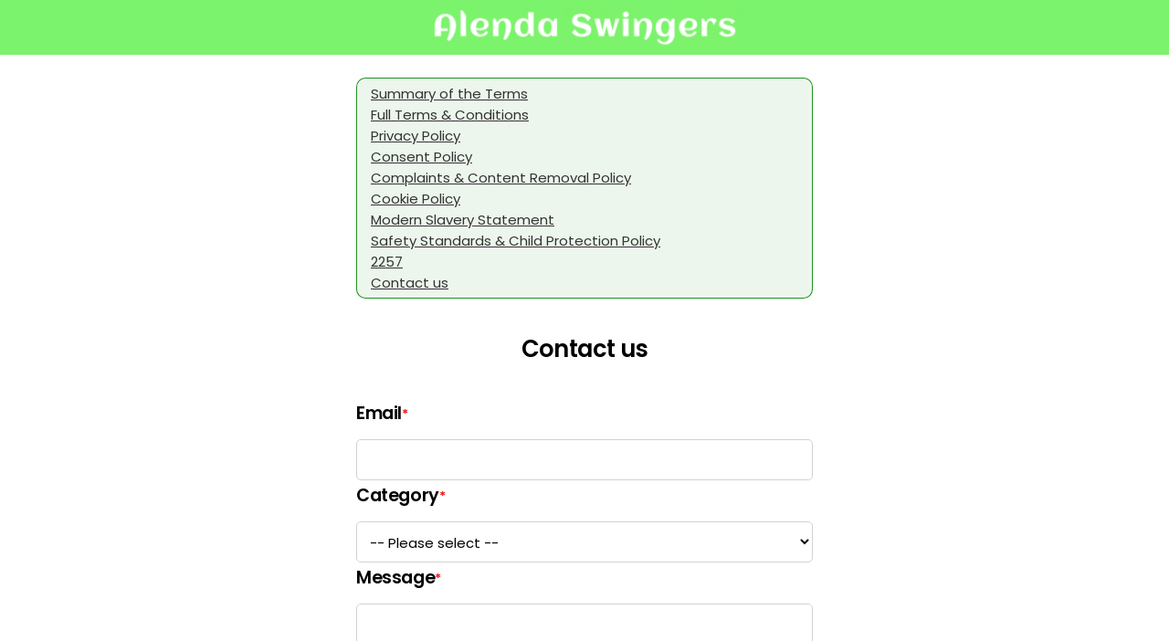

--- FILE ---
content_type: application/javascript
request_url: https://excite-app.hub-cdn.com/dist/signup~e9d46024.4fbdf92767ebaba8592a.js
body_size: 116040
content:
(window.webpackJsonpaspAndWebpack=window.webpackJsonpaspAndWebpack||[]).push([[18,10],{0:function(module,__webpack_exports__,__webpack_require__){"use strict";var ExtendedTwitterType,MemberActivityType,MemberLikeObjectType,MailBoxes,EmailType,MemberRefundRequestStatus,InstalledAppStatus,BadgeType;__webpack_require__.d(__webpack_exports__,"c",function(){return ExtendedTwitterType}),__webpack_require__.d(__webpack_exports__,"f",function(){return MemberActivityType}),__webpack_require__.d(__webpack_exports__,"g",function(){return MemberLikeObjectType}),__webpack_require__.d(__webpack_exports__,"d",function(){return InstalledAppStatus}),__webpack_require__.d(__webpack_exports__,"a",function(){return BadgeType}),__webpack_require__.d(__webpack_exports__,"b",function(){return COMMUNITY_VOICE_NAME}),__webpack_require__.d(__webpack_exports__,"e",function(){return InteractionStatus}),__webpack_require__.d(__webpack_exports__,"h",function(){return PopupType}),function(ExtendedTwitterType){ExtendedTwitterType[ExtendedTwitterType.NORMAL=0]="NORMAL",ExtendedTwitterType[ExtendedTwitterType.DATEIDEA=1]="DATEIDEA",ExtendedTwitterType[ExtendedTwitterType.EVENT=2]="EVENT",ExtendedTwitterType[ExtendedTwitterType.DEAL=3]="DEAL"}(ExtendedTwitterType||(ExtendedTwitterType={})),function(MemberActivityType){MemberActivityType[MemberActivityType.JoinedSite=1]="JoinedSite",MemberActivityType[MemberActivityType.UpdatedProfile=2]="UpdatedProfile",MemberActivityType[MemberActivityType.LookedAtProfile=4]="LookedAtProfile",MemberActivityType[MemberActivityType.WasAddedToOtherHotlist=5]="WasAddedToOtherHotlist",MemberActivityType[MemberActivityType.WasVotedAsHot=6]="WasVotedAsHot",MemberActivityType[MemberActivityType.FriendRequested=7]="FriendRequested",MemberActivityType[MemberActivityType.FriendConfirmed=8]="FriendConfirmed",MemberActivityType[MemberActivityType.BlogPosted=10]="BlogPosted",MemberActivityType[MemberActivityType.ForumCommented=11]="ForumCommented",MemberActivityType[MemberActivityType.GuestbookAdded=12]="GuestbookAdded",MemberActivityType[MemberActivityType.MediaAdded=13]="MediaAdded",MemberActivityType[MemberActivityType.ProfileLiked=14]="ProfileLiked",MemberActivityType[MemberActivityType.MediaLiked=15]="MediaLiked",MemberActivityType[MemberActivityType.UpdatedProfile_Friend=102]="UpdatedProfile_Friend",MemberActivityType[MemberActivityType.AddedSomeoneToHotlist_Friend=105]="AddedSomeoneToHotlist_Friend",MemberActivityType[MemberActivityType.BlogPosted_Friend=110]="BlogPosted_Friend",MemberActivityType[MemberActivityType.ForumCommented_Friend=111]="ForumCommented_Friend",MemberActivityType[MemberActivityType.BlogPosted_Friend_Other=210]="BlogPosted_Friend_Other",MemberActivityType[MemberActivityType.ForumCommented_Friend_Other=211]="ForumCommented_Friend_Other",MemberActivityType[MemberActivityType.GuestbookAdded_Friend=112]="GuestbookAdded_Friend",MemberActivityType[MemberActivityType.GuestbookAdded_FriendOther=212]="GuestbookAdded_FriendOther",MemberActivityType[MemberActivityType.MediaAdded_Friend=113]="MediaAdded_Friend",MemberActivityType[MemberActivityType.ProfileLiked_Friend=114]="ProfileLiked_Friend",MemberActivityType[MemberActivityType.MediaLiked_Friend=115]="MediaLiked_Friend",MemberActivityType[MemberActivityType.InvitedToSpacepostEvent=16]="InvitedToSpacepostEvent",MemberActivityType[MemberActivityType.LocalEventAdded=116]="LocalEventAdded",MemberActivityType[MemberActivityType.QSEventAdded=18]="QSEventAdded",MemberActivityType[MemberActivityType.TwitterCommentAdded=21]="TwitterCommentAdded",MemberActivityType[MemberActivityType.TwitterPictureAdded=22]="TwitterPictureAdded",MemberActivityType[MemberActivityType.WallTiwitterCommentAdded=51]="WallTiwitterCommentAdded",MemberActivityType[MemberActivityType.WallMediaCommentAdded=52]="WallMediaCommentAdded",MemberActivityType[MemberActivityType.WillAttendEvent=123]="WillAttendEvent",MemberActivityType[MemberActivityType.MayAttendEvent=124]="MayAttendEvent",MemberActivityType[MemberActivityType.WillAttendQSEvent=125]="WillAttendQSEvent",MemberActivityType[MemberActivityType.MayAttendQSEvent=126]="MayAttendQSEvent",MemberActivityType[MemberActivityType.SomeMemberJoined=199]="SomeMemberJoined",MemberActivityType[MemberActivityType.FriendBirthday=122]="FriendBirthday",MemberActivityType[MemberActivityType.MemberEventAdded=130]="MemberEventAdded",MemberActivityType[MemberActivityType.PhotoIdFailed=140]="PhotoIdFailed",MemberActivityType[MemberActivityType.PhotoIdPassed=141]="PhotoIdPassed",MemberActivityType[MemberActivityType.PhotoIdRequired=142]="PhotoIdRequired",MemberActivityType[MemberActivityType.SpacePostsSummary=145]="SpacePostsSummary",MemberActivityType[MemberActivityType.SpacePostSummary=146]="SpacePostSummary",MemberActivityType[MemberActivityType.SpacePostComment=147]="SpacePostComment",MemberActivityType[MemberActivityType.MediaFailed=148]="MediaFailed",MemberActivityType[MemberActivityType.MediaPassed=149]="MediaPassed",MemberActivityType[MemberActivityType.MediaUpload1=150]="MediaUpload1",MemberActivityType[MemberActivityType.MediaUpload2=151]="MediaUpload2",MemberActivityType[MemberActivityType.HardMatch=152]="HardMatch",MemberActivityType[MemberActivityType.MatchMessage=153]="MatchMessage",MemberActivityType[MemberActivityType.FollowingMember=154]="FollowingMember",MemberActivityType[MemberActivityType.NewMessageRecieved=155]="NewMessageRecieved",MemberActivityType[MemberActivityType.MissingPersonalDetails=156]="MissingPersonalDetails",MemberActivityType[MemberActivityType.MissingPersonalDetailsReminder=157]="MissingPersonalDetailsReminder",MemberActivityType[MemberActivityType.NewMembersNear=158]="NewMembersNear",MemberActivityType[MemberActivityType.ClubPosted=998]="ClubPosted",MemberActivityType[MemberActivityType.ArticlePosted=999]="ArticlePosted",MemberActivityType[MemberActivityType.SpacePost=800]="SpacePost",MemberActivityType[MemberActivityType.MatchIsOnline=160]="MatchIsOnline",MemberActivityType[MemberActivityType.FriendIsOnline=161]="FriendIsOnline",MemberActivityType[MemberActivityType.AddedToChat=170]="AddedToChat",MemberActivityType[MemberActivityType.MentionedInChat=171]="MentionedInChat",MemberActivityType[MemberActivityType.MySpacePostLiked=181]="MySpacePostLiked",MemberActivityType[MemberActivityType.NewMediaOfMatch=190]="NewMediaOfMatch",MemberActivityType[MemberActivityType.NewSpacePostOfMatch=191]="NewSpacePostOfMatch",MemberActivityType[MemberActivityType.NewMediaOfFriend=192]="NewMediaOfFriend",MemberActivityType[MemberActivityType.NewSpacePostOfFriend=193]="NewSpacePostOfFriend",MemberActivityType[MemberActivityType.NewSpacePost=19]="NewSpacePost",MemberActivityType[MemberActivityType.NewMediaComment=20]="NewMediaComment",MemberActivityType[MemberActivityType.Poll=30]="Poll",MemberActivityType[MemberActivityType.Quiz=31]="Quiz",MemberActivityType[MemberActivityType.SuperMatchSent=162]="SuperMatchSent"}(MemberActivityType||(MemberActivityType={})),function(MemberLikeObjectType){MemberLikeObjectType[MemberLikeObjectType.PROFILE=1]="PROFILE",MemberLikeObjectType[MemberLikeObjectType.MEDIA=2]="MEDIA",MemberLikeObjectType[MemberLikeObjectType.BLOG_POST=3]="BLOG_POST",MemberLikeObjectType[MemberLikeObjectType.FORUM_POST=4]="FORUM_POST",MemberLikeObjectType[MemberLikeObjectType.ARTICLE=5]="ARTICLE",MemberLikeObjectType[MemberLikeObjectType.CLUB=6]="CLUB",MemberLikeObjectType[MemberLikeObjectType.BLOG_COMMENT=7]="BLOG_COMMENT",MemberLikeObjectType[MemberLikeObjectType.ARTICLE_COMMENT=8]="ARTICLE_COMMENT",MemberLikeObjectType[MemberLikeObjectType.CLUB_REVIEW=9]="CLUB_REVIEW",MemberLikeObjectType[MemberLikeObjectType.MEMBER_REVIEWS=10]="MEMBER_REVIEWS",MemberLikeObjectType[MemberLikeObjectType.TWITTER=12]="TWITTER",MemberLikeObjectType[MemberLikeObjectType.MEMBER_EVENT=13]="MEMBER_EVENT",MemberLikeObjectType[MemberLikeObjectType.TWITTER_COMMENT=14]="TWITTER_COMMENT",MemberLikeObjectType[MemberLikeObjectType.SPACE_POST=15]="SPACE_POST",MemberLikeObjectType[MemberLikeObjectType.BACKGROUND=16]="BACKGROUND",MemberLikeObjectType[MemberLikeObjectType.LIFESTYLE=17]="LIFESTYLE",MemberLikeObjectType[MemberLikeObjectType.APPEARANCE=18]="APPEARANCE",MemberLikeObjectType[MemberLikeObjectType.INTERESTS=19]="INTERESTS",MemberLikeObjectType[MemberLikeObjectType.BIO=20]="BIO",MemberLikeObjectType[MemberLikeObjectType.POLL=30]="POLL"}(MemberLikeObjectType||(MemberLikeObjectType={})),function(MailBoxes){MailBoxes[MailBoxes.FOLDER_UNKNOWN=0]="FOLDER_UNKNOWN",MailBoxes[MailBoxes.FOLDER_MATCH_MAILS=1]="FOLDER_MATCH_MAILS",MailBoxes[MailBoxes.FOLDER_NON_MATCH_MAILS=2]="FOLDER_NON_MATCH_MAILS",MailBoxes[MailBoxes.FOLDER_PROMOTIONS_MAILS=20]="FOLDER_PROMOTIONS_MAILS",MailBoxes[MailBoxes.FOLDER_SENT_MAILS=8]="FOLDER_SENT_MAILS",MailBoxes[MailBoxes.FOLDER_DELETED_MAILS=10]="FOLDER_DELETED_MAILS",MailBoxes[MailBoxes.FOLDER_SPAM=11]="FOLDER_SPAM",MailBoxes[MailBoxes.NEW=3]="NEW",MailBoxes[MailBoxes.JUNK=2]="JUNK",MailBoxes[MailBoxes.CHATS=4]="CHATS"}(MailBoxes||(MailBoxes={})),function(EmailType){EmailType[EmailType.EMAIL=1]="EMAIL",EmailType[EmailType.FLIRT=2]="FLIRT",EmailType[EmailType.SMS_SEND=3]="SMS_SEND",EmailType[EmailType.SMS_GET=4]="SMS_GET",EmailType[EmailType.FREE_MAIL=6]="FREE_MAIL",EmailType[EmailType.INTRO_MAIL=7]="INTRO_MAIL",EmailType[EmailType.INSTANT_QUESTION=8]="INSTANT_QUESTION",EmailType[EmailType.PROFILE_COMPLETION=9]="PROFILE_COMPLETION",EmailType[EmailType.INTRO_LOGIN_MAIL=10]="INTRO_LOGIN_MAIL",EmailType[EmailType.STANDARD_MAIL=11]="STANDARD_MAIL",EmailType[EmailType.EMAIL_BY_ADMIN=0]="EMAIL_BY_ADMIN",EmailType[EmailType.DATING_HIDDEN=-10]="DATING_HIDDEN"}(EmailType||(EmailType={})),function(MemberRefundRequestStatus){MemberRefundRequestStatus[MemberRefundRequestStatus.DECLINED=-1]="DECLINED",MemberRefundRequestStatus[MemberRefundRequestStatus.HARD_DECLINED=-2]="HARD_DECLINED",MemberRefundRequestStatus[MemberRefundRequestStatus.PENDING=0]="PENDING",MemberRefundRequestStatus[MemberRefundRequestStatus.FORM_FILLED=1]="FORM_FILLED",MemberRefundRequestStatus[MemberRefundRequestStatus.DONE=2]="DONE",MemberRefundRequestStatus[MemberRefundRequestStatus.WAIT_CANCELLATION=3]="WAIT_CANCELLATION",MemberRefundRequestStatus[MemberRefundRequestStatus.REFUND_OFFERED=4]="REFUND_OFFERED",MemberRefundRequestStatus[MemberRefundRequestStatus.REFUND_SUBSEQUENT=5]="REFUND_SUBSEQUENT"}(MemberRefundRequestStatus||(MemberRefundRequestStatus={})),function(InstalledAppStatus){InstalledAppStatus.UNDEFINED="undefined",InstalledAppStatus.NOT_INSTALLED="not_installed",InstalledAppStatus.INSTALLED="installed"}(InstalledAppStatus||(InstalledAppStatus={})),function(BadgeType){BadgeType[BadgeType.VIP=1]="VIP",BadgeType[BadgeType.VERIFIED=2]="VERIFIED",BadgeType[BadgeType.SITE_ADMIN=3]="SITE_ADMIN",BadgeType[BadgeType.ADVISOR=4]="ADVISOR",BadgeType[BadgeType.NEW=5]="NEW",BadgeType[BadgeType.TOP_POSTER=6]="TOP_POSTER",BadgeType[BadgeType.WINNER=7]="WINNER",BadgeType[BadgeType.FOUNDER=8]="FOUNDER",BadgeType[BadgeType.FRIENDS=9]="FRIENDS",BadgeType[BadgeType.FULL_PROFILE=10]="FULL_PROFILE",BadgeType[BadgeType.SUPER_MATCHED=11]="SUPER_MATCHED",BadgeType[BadgeType.CHATTERBOX=12]="CHATTERBOX",BadgeType[BadgeType.HEARTTHROB=13]="HEARTTHROB",BadgeType[BadgeType.SHUTTERBUG=14]="SHUTTERBUG",BadgeType[BadgeType.SOCIAL_BUTTERFLY=15]="SOCIAL_BUTTERFLY",BadgeType[BadgeType.MOST_POPULAR=16]="MOST_POPULAR",BadgeType[BadgeType.STORYTELLER=17]="STORYTELLER",BadgeType[BadgeType.UNICORN=18]="UNICORN",BadgeType[BadgeType.VIP_PLUS=99]="VIP_PLUS",BadgeType[BadgeType.PERSONALITY_TYPE=101]="PERSONALITY_TYPE",BadgeType[BadgeType.COMMUNITY_MANAGER=31]="COMMUNITY_MANAGER",BadgeType[BadgeType.COMMUNITY_VOICE=32]="COMMUNITY_VOICE"}(BadgeType||(BadgeType={}));var InteractionStatus,PopupType,COMMUNITY_VOICE_NAME="🎤 COMMUNITY VOICE";!function(InteractionStatus){InteractionStatus.Mine="mine",InteractionStatus.Their="their"}(InteractionStatus||(InteractionStatus={})),function(PopupType){PopupType.FEEDBACK="feedback"}(PopupType||(PopupType={}))},12:function(module,__webpack_exports__,__webpack_require__){"use strict";__webpack_require__.d(__webpack_exports__,"c",function(){return globalProfileConfig}),__webpack_require__.d(__webpack_exports__,"a",function(){return GROUNDED_SINGLES_ID}),__webpack_require__.d(__webpack_exports__,"d",function(){return pwaPopupPrefix}),__webpack_require__.d(__webpack_exports__,"b",function(){return PopupCall});var angular__WEBPACK_IMPORTED_MODULE_0__=__webpack_require__(6),angular__WEBPACK_IMPORTED_MODULE_0___default=__webpack_require__.n(angular__WEBPACK_IMPORTED_MODULE_0__);function globalProfileConfig(){var _cfg=window.globalProfileConfig;return window.globalProfileConfig.siteConfiguration=angular__WEBPACK_IMPORTED_MODULE_0___default.a.extend(_cfg.siteConfiguration,_cfg.siteLocalizedConfiguration||{}),window.globalProfileConfig}var GROUNDED_SINGLES_ID=5468,pwaPopupPrefix="pwa-popup",PopupCall={VERIFICATION_DRAWER:{show:"showDrawer",hide:"hideDrawer"},BADGE_INFO:{show:"badgeInfoPopup:open",hide:"badgeInfoPopup:close"},FULLSCREEN_POPUP:{show:"showFullscreenPopup",hide:"hideFullscreenPopup"},FEEDBACK:{show:"ACTIVATE_MEMBER_FEEDBACK",hide:""},BASE_POPUP:{show:"SHOW_BASE_POPUP",hide:"HIDE_BASE_POPUP"},EXCLUSIVE_CHECKOUT_DEAL:{show:"SHOW_EXCLUSIVE_CHECKOUT_DEAL",hide:"HIDE_EXCLUSIVE_CHECKOUT_DEAL"}}},229:function(module,__webpack_exports__,__webpack_require__){"use strict";__webpack_require__.d(__webpack_exports__,"a",function(){return appRun});var jquery__WEBPACK_IMPORTED_MODULE_0__=__webpack_require__(1),_consts_consts__WEBPACK_IMPORTED_MODULE_1__=__webpack_require__(12),angular__WEBPACK_IMPORTED_MODULE_2__=__webpack_require__(6),_consts_enums__WEBPACK_IMPORTED_MODULE_3__=__webpack_require__(0),moment__WEBPACK_IMPORTED_MODULE_4__=__webpack_require__(2),moment__WEBPACK_IMPORTED_MODULE_4___default=__webpack_require__.n(moment__WEBPACK_IMPORTED_MODULE_4__),_directives_components_content_items_card_footer_html__WEBPACK_IMPORTED_MODULE_5__=__webpack_require__(230),_directives_components_content_items_card_footer_html__WEBPACK_IMPORTED_MODULE_5___default=__webpack_require__.n(_directives_components_content_items_card_footer_html__WEBPACK_IMPORTED_MODULE_5__),_directives_components_content_items_comment_list_html__WEBPACK_IMPORTED_MODULE_6__=__webpack_require__(231),_directives_components_content_items_comment_list_html__WEBPACK_IMPORTED_MODULE_6___default=__webpack_require__.n(_directives_components_content_items_comment_list_html__WEBPACK_IMPORTED_MODULE_6__),_directives_components_content_items_follow_button_html__WEBPACK_IMPORTED_MODULE_7__=__webpack_require__(232),_directives_components_content_items_follow_button_html__WEBPACK_IMPORTED_MODULE_7___default=__webpack_require__.n(_directives_components_content_items_follow_button_html__WEBPACK_IMPORTED_MODULE_7__),_directives_components_content_items_following_status_html__WEBPACK_IMPORTED_MODULE_8__=__webpack_require__(233),_directives_components_content_items_following_status_html__WEBPACK_IMPORTED_MODULE_8___default=__webpack_require__.n(_directives_components_content_items_following_status_html__WEBPACK_IMPORTED_MODULE_8__),_directives_components_content_items_interaction_status_html__WEBPACK_IMPORTED_MODULE_9__=__webpack_require__(234),_directives_components_content_items_interaction_status_html__WEBPACK_IMPORTED_MODULE_9___default=__webpack_require__.n(_directives_components_content_items_interaction_status_html__WEBPACK_IMPORTED_MODULE_9__),_directives_components_content_items_read_more_html__WEBPACK_IMPORTED_MODULE_10__=__webpack_require__(235),_directives_components_content_items_read_more_html__WEBPACK_IMPORTED_MODULE_10___default=__webpack_require__.n(_directives_components_content_items_read_more_html__WEBPACK_IMPORTED_MODULE_10__),_templates_fab_html__WEBPACK_IMPORTED_MODULE_11__=__webpack_require__(236),_templates_fab_html__WEBPACK_IMPORTED_MODULE_11___default=__webpack_require__.n(_templates_fab_html__WEBPACK_IMPORTED_MODULE_11__),_app_consts_svgs__WEBPACK_IMPORTED_MODULE_12__=__webpack_require__(28),__assign=function(){return __assign=Object.assign||function(t){for(var s,i=1,n=arguments.length;i<n;i++)for(var p in s=arguments[i])Object.prototype.hasOwnProperty.call(s,p)&&(t[p]=s[p]);return t},__assign.apply(this,arguments)},__awaiter=function(thisArg,_arguments,P,generator){return new(P||(P=Promise))(function(resolve,reject){function fulfilled(value){try{step(generator.next(value))}catch(e){reject(e)}}function rejected(value){try{step(generator.throw(value))}catch(e){reject(e)}}function step(result){var value;result.done?resolve(result.value):(value=result.value,value instanceof P?value:new P(function(resolve){resolve(value)})).then(fulfilled,rejected)}step((generator=generator.apply(thisArg,_arguments||[])).next())})},__generator=function(thisArg,body){var f,y,t,g,_={label:0,sent:function(){if(1&t[0])throw t[1];return t[1]},trys:[],ops:[]};return g={next:verb(0),throw:verb(1),return:verb(2)},"function"==typeof Symbol&&(g[Symbol.iterator]=function(){return this}),g;function verb(n){return function(v){return function(op){if(f)throw new TypeError("Generator is already executing.");for(;_;)try{if(f=1,y&&(t=2&op[0]?y.return:op[0]?y.throw||((t=y.return)&&t.call(y),0):y.next)&&!(t=t.call(y,op[1])).done)return t;switch(y=0,t&&(op=[2&op[0],t.value]),op[0]){case 0:case 1:t=op;break;case 4:return _.label++,{value:op[1],done:!1};case 5:_.label++,y=op[1],op=[0];continue;case 7:op=_.ops.pop(),_.trys.pop();continue;default:if(!(t=_.trys,(t=t.length>0&&t[t.length-1])||6!==op[0]&&2!==op[0])){_=0;continue}if(3===op[0]&&(!t||op[1]>t[0]&&op[1]<t[3])){_.label=op[1];break}if(6===op[0]&&_.label<t[1]){_.label=t[1],t=op;break}if(t&&_.label<t[2]){_.label=t[2],_.ops.push(op);break}t[2]&&_.ops.pop(),_.trys.pop();continue}op=body.call(thisArg,_)}catch(e){op=[6,e],y=0}finally{f=t=0}if(5&op[0])throw op[1];return{value:op[0]?op[1]:void 0,done:!0}}([n,v])}}};appRun.$inject=["$rootScope","$state","$stateParams","$window","$location","$templateCache","$timeout","$transitions","ajaxEngine","emojione","LocalTextsService","popunderService","pushregService","CommonService","$sce","ProfileDrawerService","MobileWrapperService","i18n","DesignSystemService"];var STATES_FOR_PUSHES=["mails","mailsp","inbox","notifications"];function appRun($rootScope,$state,$stateParams,$window,$location,$templateCache,$timeout,$transitions,ajaxEngine,emojione,LocalTextsService,popunderService,pushregService,CommonService,$sce,profileDrawerService,mobileWrapperService,i18n,DesignSystemService){var _a,_b,_c,_d,getThemeValue=function(propName){return getComputedStyle(document.querySelector(":root")).getPropertyValue(propName)},currentTheme={linkColor:getThemeValue("--main-link-color"),navIconColor:getThemeValue("--nav-icon-color"),navBackgroundColor:getThemeValue("--nav-background-color")};$rootScope.currentTheme=currentTheme,$rootScope.SVG=_app_consts_svgs__WEBPACK_IMPORTED_MODULE_12__.a,$rootScope.i18n=i18n,window.changeTheme=function(theme){var newTheme=__assign(__assign({},currentTheme),theme);document.documentElement.style.setProperty("--main-link-color",newTheme.linkColor),document.documentElement.style.setProperty("--nav-icon-color",newTheme.navIconColor),document.documentElement.style.setProperty("--nav-background-color",newTheme.navBackgroundColor),document.documentElement.style.setProperty("--main-link-color-dd",newTheme.linkColor.substring(0,7)+"dd"),document.documentElement.style.setProperty("--main-link-color-26",newTheme.linkColor.substring(0,7)+"26"),document.documentElement.style.setProperty("--main-link-color-12",newTheme.linkColor.substring(0,7)+"12"),document.documentElement.style.setProperty("--main-link-color-66",newTheme.linkColor.substring(0,7)+"66"),document.documentElement.style.setProperty("--main-link-color-4d",newTheme.linkColor.substring(0,7)+"4d"),document.documentElement.style.setProperty("--main-link-color-b8",newTheme.linkColor.substring(0,7)+"b8"),theme.logo&&document.getElementsByClassName("nav_logo_container")[0].style.setProperty("background-image","url("+theme.logo+")")};try{DesignSystemService.create()}catch(error){console.error("Design system failed to load:",error)}window.$=jquery__WEBPACK_IMPORTED_MODULE_0__,window.emojione=emojione,window.addEventListener("message",function(event){var _a,_b,_c,_d,_e,_f,_g,_h,_j,_k,_l,_m,_o,_p,_q,action=null===(_b=null===(_a=event)||void 0===_a?void 0:_a.data)||void 0===_b?void 0:_b.action;"navigateUrl"===action&&(window.document.location.href=null===(_d=null===(_c=event)||void 0===_c?void 0:_c.data)||void 0===_d?void 0:_d.url),"navigateState"===action&&$state.go(null===(_f=null===(_e=event)||void 0===_e?void 0:_e.data)||void 0===_f?void 0:_f.stateName,null===(_h=null===(_g=event)||void 0===_g?void 0:_g.data)||void 0===_h?void 0:_h.stateParams),"openProfileDrawer"===action&&profileDrawerService.openProfileDrawer(null===(_k=null===(_j=event)||void 0===_j?void 0:_j.data)||void 0===_k?void 0:_k.stateName,null===(_m=null===(_l=event)||void 0===_l?void 0:_l.data)||void 0===_m?void 0:_m.passportId),"navigateBack"===action&&history.back(),"navigateUpgrade"===action&&window.upgrade(null===(_p=null===(_o=event)||void 0===_o?void 0:_o.data)||void 0===_p?void 0:_p.refAction),"changeTheme"===action&&window.changeTheme(null===(_q=event)||void 0===_q?void 0:_q.data)}),$rootScope.$state=$state,$rootScope.$stateParams=$stateParams,$rootScope.$storage=$window.localStorage,$rootScope.isPushSubscribed=!1,$rootScope.canBeSubscribed=!1,$rootScope.isTopBannerOpen=!1,$templateCache.put("card-footer",_directives_components_content_items_card_footer_html__WEBPACK_IMPORTED_MODULE_5___default.a),$templateCache.put("comment-list",_directives_components_content_items_comment_list_html__WEBPACK_IMPORTED_MODULE_6___default.a),$templateCache.put("follow-button",_directives_components_content_items_follow_button_html__WEBPACK_IMPORTED_MODULE_7___default.a),$templateCache.put("following-status",_directives_components_content_items_following_status_html__WEBPACK_IMPORTED_MODULE_8___default.a),$templateCache.put("interaction-status",_directives_components_content_items_interaction_status_html__WEBPACK_IMPORTED_MODULE_9___default.a),$templateCache.put("read-more",_directives_components_content_items_read_more_html__WEBPACK_IMPORTED_MODULE_10___default.a),$templateCache.put("fab",_templates_fab_html__WEBPACK_IMPORTED_MODULE_11___default.a),$rootScope.trustSrc=function(src){return $sce.trustAsResourceUrl(src)};var historyStates=[],scrollTop=0;$window.isBackClicked=!1,$rootScope.once=function(name,listener){this.$$listeners[name]&&delete this.$$listeners[name],$rootScope.$on(name,listener)};var hj=window.hj,cfg=Object(_consts_consts__WEBPACK_IMPORTED_MODULE_1__.c)(),gcgDatalayer=(window.dataLayer||[])[0];if(hj&&cfg&&gcgDatalayer){var userId=cfg.currentPassportId||null;userId&&(hj("trigger","init_hotjar"),hj("identify",userId,{Membership:cfg.membershipType,Culture:cfg.culture,Membertype:null===(_a=gcgDatalayer)||void 0===_a?void 0:_a.membertype,Geo:null===(_b=gcgDatalayer)||void 0===_b?void 0:_b.country,Age:null===(_c=gcgDatalayer)||void 0===_c?void 0:_c.age,Platform:cfg.isAdult?"Excite":"Affinity",Niche:null===(_d=gcgDatalayer)||void 0===_d?void 0:_d.siteNiche}))}function checkForAdditionalConditions(trans){if(function(trans){!trans.from().name&&trans.to().name?$window.isNewJourney=!0:$window.isNewJourney=!1}(trans),function(trans){return"support"==trans.from().name&&"cancellationflow"==trans.to().name}(trans))return $state.go("home")}cfg.demo&&window.setInterval(function(){var noInteracts=document.getElementsByTagName("input");[].map.call(noInteracts,function(elem){elem.addEventListener("keydown",function(e){if(9!=e.keyCode)return e.returnValue=!1,!1},!0),elem.style.setProperty("pointer-events","none")}),[].map.call(document.getElementsByTagName("a"),function(elem){elem.style.setProperty("pointer-events","none")})},1e3),moment__WEBPACK_IMPORTED_MODULE_4___default.a.locale(CommonService.getDefaultUiCulture()),$rootScope.$on("$locationChangeSuccess",function(){var top;$rootScope.previousLocation==$location.path()&&(top=$window.localStorage["scrollTop_"+$location.path()],window.setTimeout(function(){return jquery__WEBPACK_IMPORTED_MODULE_0__(document).scrollTop(top)},100)),$rootScope.previousLocation=$rootScope.actualLocation,$rootScope.actualLocation=$location.path(),hj&&hj("vpv",$location.path())}),$transitions.onSuccess({},function(){if($rootScope.showSpinner=!1,"mails"!==$state.current.name&&"conversation"!==$state.current.name&&"new_conversation"!==$state.current.name&&$window.scrollTo(0,0),$rootScope.currTitle=$state.current.title,window.defaultState="","Notification"in window)if($rootScope.canBeSubscribed="default"===window.Notification.permission,$rootScope.isPushSubscribed="granted"===window.Notification.permission,STATES_FOR_PUSHES.includes($state.current.name)){if(pushregService.log(cfg.currentPassportId,"static: "+window.Notification.permission,""),!$rootScope.canBeSubscribed||$rootScope.isPushSubscribed)return;if($rootScope.isMobileDevice()&&"notifications"==$state.current.name)return;window.setTimeout(function(){sessionStorage.a_s_n||(sessionStorage.a_s_n=1,popunderService.show({headline:LocalTextsService.getText("wantToSeeMessages"),description:LocalTextsService.getText("optIntoNotif"),buttonText:LocalTextsService.getText("yesNotifyMe"),onClick:function(){return __awaiter(this,void 0,void 0,function(){var permission;return __generator(this,function(_a){switch(_a.label){case 0:return $rootScope.$apply(function(){popunderService.hide()}),[4,window.Notification.requestPermission()];case 1:return permission=_a.sent(),pushregService.log(cfg.currentPassportId,"asked: "+permission,""),[4,pushregService.init(permission)];case 2:return _a.sent(),[2]}})})}}))},750)}else popunderService.hide()}),$transitions.onStart({},function(trans){var _a,_b;checkForAdditionalConditions(trans),function(trans){if("new_conversation"==trans.from().name&&"conversation"==trans.to().name)return!0}(trans)||$window.isBackClicked||(historyStates.push({prevStateParams:angular__WEBPACK_IMPORTED_MODULE_2__.copy(trans.params("from")),prevState:angular__WEBPACK_IMPORTED_MODULE_2__.copy(trans.from())}),historyStates.length>50&&historyStates.splice(0,50-historyStates.length)),$window.isBackClicked=!1,trans.from()&&trans.from().name&&(scrollTop=$window.localStorage["scrollTop_"+$location.path()]=jquery__WEBPACK_IMPORTED_MODULE_0__(document).scrollTop()),$rootScope.showSpinner=!0,$window.historyStates=historyStates;var to=trans.to();$rootScope.isFaqPage=to.name.includes("faq"),to&&to.data&&to.data.pageTitle&&(document.title=LocalTextsService.getText(to.data.pageTitle)+" "+cfg.sitename),"mailwarning"==to.name&&(document.title=LocalTextsService.getText("mailWarning"));var pageViewArgs={page_title:(_a=document.title.split("-")[0],null!=_a?_a:"").trim(),content_group:(_b=document.title.split("-")[0],null!=_b?_b:"").trim(),page_location:$location.path(),page_path:document.location.pathname,send_to:cfg.globalGtmId};window.gtag("event","page_view",pageViewArgs);var launcher=document.getElementById("launcher");if(null!=launcher){launcher.style.display=["support","mailsettings","mailsettings2","mymailsettings","settings","faq","faq2"].includes(to.name)?"block":"none"}trans.from()&&"home"==trans.from().name&&$rootScope.$broadcast("killTipLoadings",{}),to&&to.name&&$rootScope.$broadcast("checkProfileDrawerState",to.name)}),$rootScope.isFree=function(){return cfg.isFree||"VIP"==cfg.membershipType},$rootScope.isTouchableDevice=function(){var _a,_b,hasTouchScreen=!1;if("maxTouchPoints"in navigator)hasTouchScreen=navigator.maxTouchPoints>0;else if("msMaxTouchPoints"in navigator)hasTouchScreen=navigator.msMaxTouchPoints>0;else{var mQ=null===(_a=matchMedia)||void 0===_a?void 0:_a("(pointer:coarse)");if("(pointer:coarse)"===(null===(_b=mQ)||void 0===_b?void 0:_b.media))hasTouchScreen=!!mQ.matches;else if("orientation"in window)hasTouchScreen=!0;else{var agent=navigator.userAgent||navigator.vendor;hasTouchScreen=/\b(BlackBerry|webOS|iPhone|IEMobile)\b/i.test(agent)||/\b(Android|Windows Phone|iPad|iPod)\b/i.test(agent)}}return hasTouchScreen};var isStandalone,isMobileWrapper=mobileWrapperService.isIosMobileWrapper()||mobileWrapperService.isAndroidMobileWrapper();isMobileWrapper&&($rootScope.installedAppStatus=_consts_enums__WEBPACK_IMPORTED_MODULE_3__.d.INSTALLED,$rootScope.isMobileWrapper=isMobileWrapper,$rootScope.isPwaInstalled=!0),$rootScope.isIosMobileWrapper=function(){return mobileWrapperService.isIosMobileWrapper()},$rootScope.isAndroidMobileWrapper=function(){return mobileWrapperService.isAndroidMobileWrapper()},$rootScope.mobileWrapperService=mobileWrapperService,$rootScope.isMobileDevice=function(){return $rootScope.isAndroidDevice()||$rootScope.isIosDevice()},$rootScope.isAndroidDevice=function(){var agent=navigator.userAgent||navigator.vendor;return/android/i.test(agent)},$rootScope.isIosDevice=function(){var agent=navigator.userAgent||navigator.vendor;return/iPad|iPhone|iPod/.test(agent)&&!window.MSStream},$rootScope.isSamsungInternet=function(){var agent=navigator.userAgent||navigator.vendor;return/SAMSUNG|Samsung|SGH-[I|N|T]|GT-[I|N]|SM-[A|N|P|T|Z]|SHV-E|SCH-[I|J|R|S]|SPH-L/i.test(agent)},$rootScope.isSafariBrowser=function(){var agent=navigator.userAgent||navigator.vendor;return agent.indexOf("Safari")>-1&&agent.indexOf("Chrome")<=-1&&-1==agent.indexOf("CriOS")&&-1==agent.indexOf("FxiOS")},$rootScope.isChromeBrowser=function(){var isChromium=window.chrome,vendorName=navigator.vendor,isOpera=void 0!==window.opr,isIEedge=navigator.userAgent.indexOf("Edg")>-1;return!!navigator.userAgent.match("CriOS")||null!=isChromium&&"Google Inc."===vendorName&&!1===isOpera&&!1===isIEedge},$rootScope.back=function(defaultAction){var top,prevState=historyStates.pop();$window.isBackClicked=!0,prevState&&prevState.prevState&&prevState.prevState.name?$window.history.back():$state.go(defaultAction||"home"),top=scrollTop,window.setTimeout(function(){return jquery__WEBPACK_IMPORTED_MODULE_0__(document).scrollTop(top)},100)},$rootScope.browserBack=function(){return history.back()},$rootScope.isHistoryExists=function(){return history.length>1&&!$window.isNewJourney},$rootScope.gotoAnchor=function(x){jquery__WEBPACK_IMPORTED_MODULE_0__("#"+x).length>0&&jquery__WEBPACK_IMPORTED_MODULE_0__("html, body").animate({scrollTop:jquery__WEBPACK_IMPORTED_MODULE_0__("#"+x).offset().top-130},500)},$rootScope.focus=function(x){jquery__WEBPACK_IMPORTED_MODULE_0__("#"+x).length>0&&jquery__WEBPACK_IMPORTED_MODULE_0__("html, body").animate({scrollTop:jquery__WEBPACK_IMPORTED_MODULE_0__("#"+x).offset().top-130},500,function(){var id;id=x,$timeout(function(){var element=$window.document.getElementById(id);element&&element.focus()})})},$rootScope.currTitle=$state.current.title,$rootScope.pageTitle=function(){var title=($rootScope.currTitle||$rootScope.app.description)+$rootScope.app.name;return document.title=title,title},$rootScope.app={name:"",description:"",year:(new Date).getFullYear()},cfg.isInWebAppiOS=!0===window.navigator.standalone,cfg.isInWebAppChrome=window.matchMedia("(display-mode: standalone)").matches,cfg.isInWebApp=cfg.isInWebAppiOS||cfg.isInWebAppChrome,cfg.isInWebAppiOS&&jquery__WEBPACK_IMPORTED_MODULE_0__("body").addClass("mobile-wrapper-ios"),cfg.isInWebAppChrome&&jquery__WEBPACK_IMPORTED_MODULE_0__("body").addClass("mobile-wrapper-chrome");try{(cfg=Object(_consts_consts__WEBPACK_IMPORTED_MODULE_1__.c)())&&cfg.token&&cfg.currentPassportId&&mobileWrapperService.sendToken(cfg.token,cfg.email),(mobileWrapperService.isIosMobileWrapper()||mobileWrapperService.isAndroidMobileWrapper())&&cfg.currentPassportId&&mobileWrapperService.registerPush(),!mobileWrapperService.isIosMobileWrapper()&&cfg.currentPassportId&&(pushregService.pushBrowserRegistration(),cfg.isInWebApp&&(sessionStorage.awa||(sessionStorage.awa=1,ajaxEngine({controller:"ProfileController"}).post("add-pwa-log",{}).then(function(res){},function(res){}))))}catch(e){mobileWrapperService.isIosMobileWrapper()&&mobileWrapperService.debug("appRun:exception "+e),console.log(e)}window.buysupermatches=function(refAction,redirectUrl){return mobileWrapperService.isIosMobileWrapper()||mobileWrapperService.isAndroidMobileWrapper()?mobileWrapperService.showMobileSupermatches():$state.go("buy-super-matches",{referrer:""+(redirectUrl||document.location.href),refAction,refSrc:cfg.refSrc}),!1},window.upgradeAddon=function(refAction,redirectUrl){return $state.go("buy-addon",{referrer:""+(redirectUrl||document.location.href),refAction,refSrc:cfg.refSrc}),!1},window.upgrade=function(refAction,obj,redirectUrl,isTestUpgrade){var _a;if(void 0===isTestUpgrade&&(isTestUpgrade=!1),"VIP"==cfg.membershipType)return!1;var paysiteUrl=cfg.PaymentSiteUrl+"/Responsive/Pay.aspx?partnerId="+cfg.webmasterId+"&passportId="+cfg.currentPassportId+"&uri="+encodeURIComponent(redirectUrl||document.location.href)+"&accessTo=&eguid="+cfg.eguid+"&refAction="+refAction+"&refSrc="+cfg.refSrc+"&urlmode="+(null!=(_a=cfg.externalUrlMode)?_a:""),url="https://rd.hubz.pl/?url="+encodeURIComponent(paysiteUrl);return obj&&jquery__WEBPACK_IMPORTED_MODULE_0__(obj).attr("href",url),mobileWrapperService.isIosMobileWrapper()||mobileWrapperService.isAndroidMobileWrapper()?mobileWrapperService.showMobileUpgrade():"iframe"===cfg.externalUrlMode?$state.go("vip",{url}):"currentwindow"===cfg.externalUrlMode?$state.go("vip2",{referrer:""+(redirectUrl||document.location.href),refAction,refSrc:cfg.refSrc}):document.location.href=url,!1},window.profile=function(profile,obj,redirectUrl){var url="/profile/"+profile.passportId;return obj&&jquery__WEBPACK_IMPORTED_MODULE_0__(obj).attr("href",url),document.location.href=url,!1},window.upgradeSpecial=function(refAction,obj,redirectUrl){if("VIP"==cfg.membershipType)return!1;var paysiteUrl=cfg.PaymentSiteUrl+"/Responsive/PaySpecial.aspx?partnerId="+cfg.webmasterId+"&passportId="+cfg.currentPassportId+"&uri="+encodeURIComponent(redirectUrl||document.location.href)+"&accessTo=&eguid="+cfg.eguid+"&refAction="+refAction+"&refSrc="+cfg.refSrc,url="https://rd.hubz.pl/?url="+encodeURIComponent(paysiteUrl);return obj&&jquery__WEBPACK_IMPORTED_MODULE_0__(obj).attr("href",url),"iframe"===cfg.externalUrlMode?$state.go("vipspecial",{url}):"currentwindow"===cfg.externalUrlMode?$state.go("vipspecial",{referrer:""+(redirectUrl||document.location.href),refAction,refSrc:cfg.refSrc}):document.location.href=url,!1},window.ageverifi=function(refAction,obj,mediaId){if(cfg.isFree)return!1;var paysiteUrl=cfg.PaymentSiteUrl+"/TourUpgrade/AgeVerifi.aspx?trial=1&mId="+mediaId+"&partnerId="+cfg.webmasterId+"&passportId="+cfg.currentPassportId+"&uri="+encodeURIComponent(document.location.href)+"&selectedOfferId=vip4.1m&accessTo=&eguid="+cfg.eguid+"&refAction="+refAction+"&refSrc="+cfg.refSrc,url="https://rd.hubz.pl/?url="+encodeURIComponent(paysiteUrl);return obj?(jquery__WEBPACK_IMPORTED_MODULE_0__(obj).attr("href",url),!0):(document.location.href=url,!1)},window.testUpgradeMember=function(redirectUrl){if(void 0===redirectUrl&&(redirectUrl=null),"VIP"==cfg.membershipType)return!1;if(!cfg.currentPassportId||cfg.currentPassportId<=0)return!1;var upgradeDataObj={passportId:cfg.currentPassportId,webmasterId:window.dataLayer[0].webmasterId},params={passportId:cfg.currentPassportId,redirectUrl:null!=redirectUrl?redirectUrl:document.location.pathname,basePathname:cfg.basePathname},url=new URL("https://staging.hubpeople.com/mockup/almaz/TestUpgradePage/index.html")+"?"+new URLSearchParams(params);ajaxEngine({controller:"ProfileController"}).get("testUpgradeMember",upgradeDataObj).then(function(res){if(res.data)return alert(url+" \nYou will be redirected to the pseudo payment site"),document.location.href=url,!0},function(res){return console.log("Upgrade error"),!1})},window.testEvent=function(eventName,data){$rootScope.$broadcast(eventName,data)},$rootScope.ageverifi=window.ageverifi,$rootScope.upgrade=window.upgrade,$rootScope.upgradeSpecial=window.upgradeSpecial,window.BLOCKED_UNBLOCKED="blocked_unblocked_members",window.addEventListener("online",function(){$rootScope.offlineMode=!1,document.location.href=document.location.href}),window.addEventListener("offline",function(){$rootScope.offlineMode=!0}),$rootScope.$on("hideInfopanelEvent",function(){$rootScope.hideInfopanel=!0}),$rootScope.appInstallEvent=null,$rootScope.isAppInstallingProcess=!1,$rootScope.isBrowserMode=!0,$rootScope.appMode="browser",$rootScope.installedAppStatus=_consts_enums__WEBPACK_IMPORTED_MODULE_3__.d.UNDEFINED,cfg.demo||(window.addEventListener("beforeinstallprompt",function(event){event.preventDefault(),$rootScope.appInstallEvent=event,$rootScope.$broadcast("app-install-event",event)}),window.addEventListener("appinstalled",function(){$rootScope.appInstallEvent=null,$rootScope.isAppInstallingProcess=!0,$rootScope.$broadcast("app-installed")}),$rootScope.appMode=(isStandalone=!0===window.navigator.standalone||window.matchMedia("(display-mode: standalone)").matches,window.webkit&&window.webkit.messageHandlers?"iosapp":navigator.standalone||isStandalone?($rootScope.isBrowserMode=!1,"standalone"):"browser"),function(){__awaiter(this,void 0,void 0,function(){return __generator(this,function(_a){switch(_a.label){case 0:return $rootScope.isMobileWrapper||!("getInstalledRelatedApps"in navigator)?[3,2]:[4,window.navigator.getInstalledRelatedApps()];case 1:_a.sent().length?$rootScope.installedAppStatus=_consts_enums__WEBPACK_IMPORTED_MODULE_3__.d.INSTALLED:$rootScope.installedAppStatus=_consts_enums__WEBPACK_IMPORTED_MODULE_3__.d.NOT_INSTALLED,$rootScope.isPwaInstalled=$rootScope.installedAppStatus==_consts_enums__WEBPACK_IMPORTED_MODULE_3__.d.INSTALLED,_a.label=2;case 2:return[2]}})})}()),$rootScope.showNotificationBadge=!1,$rootScope.$on("update-notification-badge-status",function(_,status){$rootScope.showNotificationBadge=status}),$rootScope.verifyOrCreateSpacepost=function(){CommonService.isVerificationPopupShown()||$state.go("addspacepost")}}},27:function(module,__webpack_exports__,__webpack_require__){"use strict";var FollowPanelTab;__webpack_require__.d(__webpack_exports__,"a",function(){return FollowPanelTab}),function(FollowPanelTab){FollowPanelTab[FollowPanelTab.friends=1]="friends",FollowPanelTab[FollowPanelTab.following=2]="following",FollowPanelTab[FollowPanelTab.followers=3]="followers",FollowPanelTab[FollowPanelTab.recommended=4]="recommended"}(FollowPanelTab||(FollowPanelTab={}))},28:function(module,__webpack_exports__,__webpack_require__){"use strict";__webpack_require__.d(__webpack_exports__,"a",function(){return SVG});var SVG={verified:'\n        <svg width="20" height="20" viewBox="0 0 20 20" fill="none" xmlns="http://www.w3.org/2000/svg">\n        <path class="verified-icon" d="M18.443 9.85161L16.5662 7.70564L16.8277 4.86743L14.051 4.23671L12.5973 1.77539L9.98216 2.89837L7.36701 1.77539L5.91329 4.22902L3.13661 4.85205L3.39812 7.69795L1.52136 9.85161L3.39812 11.9976L3.13661 14.8435L5.91329 15.4742L7.36701 17.9278L9.98216 16.7972L12.5973 17.9201L14.051 15.4665L16.8277 14.8358L16.5662 11.9976L18.443 9.85161ZM7.96695 12.936L6.13634 11.09C5.83637 10.79 5.83637 10.3054 6.13634 10.0054L6.19019 9.9516C6.49016 9.65163 6.98242 9.65163 7.2824 9.9516L8.52075 11.1976L12.4819 7.22876C12.7819 6.92879 13.2742 6.92879 13.5742 7.22876L13.628 7.2826C13.928 7.58258 13.928 8.06715 13.628 8.36712L9.07455 12.936C8.75919 13.2359 8.27462 13.2359 7.96695 12.936Z" fill="#2F80ED"/>\n        </svg>\n        ',pronoun:'\n        <svg width="12" height="13" viewBox="0 0 12 13" fill="none" xmlns="http://www.w3.org/2000/svg">\n        <path d="M10.2803 10.3394C9.15708 11.4663 7.65572 12.0944 6.05299 12.1078H6.00111C4.70017 12.1078 3.41571 11.6846 2.38447 10.9163C2.31374 10.8638 2.24443 10.8095 2.177 10.7542C2.2515 10.7914 2.32694 10.8276 2.4038 10.8624C2.4057 10.8634 2.40711 10.8638 2.409 10.8648C2.41323 10.8666 2.41701 10.8685 2.42078 10.8699C3.11157 11.1811 3.87639 11.346 4.63368 11.346C5.39096 11.346 6.11712 11.1908 6.79943 10.8857C9.01751 9.89671 9.15803 8.04609 9.04485 7.03066C9.00761 6.69946 8.91895 6.38545 8.78126 6.09699C8.77796 6.09002 8.77514 6.08305 8.77184 6.07654C8.27579 5.01048 7.19598 4.32161 6.01244 4.32161H5.93227C5.03213 4.34484 4.20788 4.74525 3.64771 5.403C3.64205 5.36816 3.63733 5.33286 3.63356 5.29756C3.51992 4.27701 3.74862 2.89741 5.48149 2.12074C6.07374 1.8555 6.707 1.72079 7.36385 1.72079C8.02069 1.72079 8.64217 1.85365 9.22827 2.10448C9.25515 2.11609 9.28203 2.12771 9.30891 2.14025C9.32588 2.14814 9.34333 2.15604 9.36031 2.16395C10.5278 2.70881 11.3412 3.55237 11.7854 4.67092C11.7962 4.69879 11.8071 4.72713 11.8175 4.75547C11.9353 5.21022 11.9971 5.67799 12.0004 6.14576C12.0146 7.72418 11.4035 9.21342 10.2803 10.3394Z" fill="#333333"/>\n        <path d="M9.82128 1.64293C9.74819 1.60623 9.67369 1.57046 9.59777 1.53655C9.59542 1.53562 9.59305 1.53424 9.5907 1.5333C9.58645 1.53145 9.58222 1.52959 9.57797 1.52772C8.88764 1.2165 8.12282 1.05207 7.36602 1.05207C6.6092 1.05207 5.88305 1.20722 5.20027 1.5124C2.98266 2.50088 2.84167 4.35151 2.95484 5.3674C2.99209 5.70139 3.0831 6.01866 3.22314 6.3113C3.22456 6.31455 3.22644 6.31827 3.22786 6.32152C3.72391 7.38758 4.80372 8.07645 5.98726 8.07645H6.06742C6.96757 8.05277 7.79228 7.65282 8.35199 6.99506C8.35764 7.0299 8.36236 7.0652 8.36614 7.10098C8.4793 8.12151 8.25108 9.50112 6.51821 10.2778C5.92596 10.543 5.29222 10.6777 4.63585 10.6777C3.97948 10.6777 3.3514 10.544 2.76386 10.2908C2.73935 10.2801 2.71483 10.2694 2.69078 10.2583C2.67334 10.2504 2.65589 10.2425 2.63844 10.2341C1.48932 9.69761 0.685359 8.87077 0.234575 7.77916C0.216657 7.73411 0.19921 7.68905 0.182235 7.64353C0.0643519 7.1883 0.00305281 6.72054 -0.000247903 6.25324C-0.0143939 4.67481 0.59624 3.18512 1.71895 2.05913C2.84214 0.93222 4.3435 0.304196 5.94671 0.29026H5.99905C7.2835 0.29026 8.55474 0.703679 9.57892 1.45479C9.6619 1.51519 9.74207 1.57837 9.82128 1.64293Z" fill="#333333"/>\n        </svg>\n        ',smLightning:'\n        <svg width="20" height="21" viewBox="0 0 20 21" fill="none" xmlns="http://www.w3.org/2000/svg">\n        <path fill-rule="evenodd" clip-rule="evenodd" d="M10 0.5C15.5228 0.5 20 4.97715 20 10.5C20 16.0228 15.5228 20.5 10 20.5C4.47715 20.5 0 16.0228 0 10.5C0 4.97715 4.47715 0.5 10 0.5ZM8.4 4.1C8.31359 4.09997 8.22936 4.12793 8.16016 4.17969C8.09099 4.23145 8.04039 4.30423 8.01602 4.38711L6.01641 11.1867C5.99887 11.2464 5.99521 11.3095 6.00625 11.3707C6.0173 11.4319 6.04244 11.4897 6.07969 11.5395C6.11696 11.5892 6.16549 11.6296 6.22109 11.6574C6.27669 11.6852 6.33823 11.6996 6.40039 11.6996H9.05859L7.61758 16.3816C7.58986 16.4711 7.5948 16.5675 7.63086 16.6539C7.66695 16.7404 7.73213 16.8114 7.81523 16.8547C7.89836 16.8979 7.99403 16.9107 8.08555 16.8906C8.17705 16.8705 8.25865 16.819 8.31602 16.7449L13.9156 9.54531C13.9616 9.48619 13.9903 9.41513 13.998 9.34062C14.0057 9.26619 13.9923 9.19104 13.9594 9.12383C13.9264 9.05656 13.8753 8.99978 13.8117 8.96016C13.7482 8.92053 13.6745 8.89956 13.5996 8.89961H10.5551L11.9789 4.62656C11.9989 4.56652 12.0044 4.50241 11.9949 4.43984C11.9854 4.37722 11.9612 4.31741 11.9242 4.26602C11.8872 4.21467 11.8384 4.17302 11.782 4.14414C11.7257 4.11527 11.6633 4.10007 11.6 4.1H8.4Z" fill="white"/>\n        </svg>\n        ',founder:'\n        <svg width="16" height="16" viewBox="0 0 16 16" fill="none" xmlns="http://www.w3.org/2000/svg">\n        <path d="M2.7002 8.66663C3.88892 8.8079 4.99556 9.34498 5.84203 10.1915C6.68851 11.0379 7.22559 12.1446 7.36686 13.3333C7.95614 12.9936 8.44906 12.5092 8.79901 11.9259C9.14897 11.3427 9.34441 10.6798 9.36686 9.99996C10.4863 9.60617 11.4638 8.88929 12.1758 7.93997C12.8878 6.99065 13.3023 5.85152 13.3669 4.66663C13.3669 4.13619 13.1561 3.62749 12.7811 3.25241C12.406 2.87734 11.8973 2.66663 11.3669 2.66663C10.182 2.73123 9.04284 3.14574 8.09352 3.85773C7.1442 4.56972 6.42732 5.54722 6.03353 6.66663C5.3537 6.68908 4.69083 6.88452 4.10757 7.23447C3.52431 7.58443 3.03992 8.07735 2.7002 8.66663Z" stroke="white" stroke-linecap="round" stroke-linejoin="round"/>\n        <path d="M4.70027 9.33325C4.00643 9.72497 3.44537 10.315 3.08904 11.0276C2.73271 11.7403 2.59734 12.5431 2.70027 13.3333C3.49038 13.4362 4.29322 13.3008 5.00589 12.9445C5.71855 12.5881 6.30856 12.0271 6.70027 11.3333M9.36694 5.99992C9.36694 6.17673 9.43718 6.3463 9.5622 6.47132C9.68723 6.59635 9.85679 6.66659 10.0336 6.66659C10.2104 6.66659 10.38 6.59635 10.505 6.47132C10.63 6.3463 10.7003 6.17673 10.7003 5.99992C10.7003 5.82311 10.63 5.65354 10.505 5.52851C10.38 5.40349 10.2104 5.33325 10.0336 5.33325C9.85679 5.33325 9.68723 5.40349 9.5622 5.52851C9.43718 5.65354 9.36694 5.82311 9.36694 5.99992Z" stroke="white" stroke-linecap="round" stroke-linejoin="round"/>\n        </svg>\n    ',close:'\n        <svg viewBox="0 0 14 14" fill="none" width="10" height="10" xmlns="http://www.w3.org/2000/svg">\n        <path d="M12.4 14L7 8.6L1.6 14L0 12.4L5.4 7L0 1.6L1.6 0L7 5.4L12.4 0L14 1.6L8.6 7L14 12.4L12.4 14Z" fill="#000"/>\n        </svg>\n    ',vipplus:'\n        <svg xmlns="http://www.w3.org/2000/svg" width="23" height="15" viewBox="0 0 23 15" fill="none">\n            <path d="M4.94914 3.34134L3.46653 5.26845L9.39274 14.8916L0.501312 5.26845L1.98392 3.34134H4.94914Z" fill="#FEF1F1" />\n            <path d="M13.8407 3.34134L15.319 5.26845L9.39282 14.8916L18.2842 5.26845L16.8016 3.34134H13.8407Z" fill="#FEF1F1" />\n            <path d="M7.36383 3.34134H11.3838L12.7351 5.34273L9.39289 14.8916L6.0083 5.27258L7.36383 3.34134Z" fill="#FEF1F1" />\n            <path d="M18.0573 5.5238H16.6642L14.6651 3.33938H18.0621V0.82962H20.4428V3.33938H22.9428V5.5238H20.4428V8.03355H18.0621V5.5238H18.0573Z" fill="#FEF1F1" />\n        </svg>\n    '}},30:function(module,__webpack_exports__,__webpack_require__){"use strict";__webpack_require__.d(__webpack_exports__,"c",function(){return POPUP_DISABLED_ROUTES}),__webpack_require__.d(__webpack_exports__,"a",function(){return AppConfig}),__webpack_require__.d(__webpack_exports__,"b",function(){return AppConfigLight});__webpack_require__(1);var _consts_consts__WEBPACK_IMPORTED_MODULE_1__=__webpack_require__(12),_templates_home_feed_html__WEBPACK_IMPORTED_MODULE_2__=__webpack_require__(39),_templates_home_feed_html__WEBPACK_IMPORTED_MODULE_2___default=__webpack_require__.n(_templates_home_feed_html__WEBPACK_IMPORTED_MODULE_2__),_templates_my_content_html__WEBPACK_IMPORTED_MODULE_3__=__webpack_require__(40),_templates_my_content_html__WEBPACK_IMPORTED_MODULE_3___default=__webpack_require__.n(_templates_my_content_html__WEBPACK_IMPORTED_MODULE_3__),_templates_add_article_html__WEBPACK_IMPORTED_MODULE_4__=__webpack_require__(196),_templates_add_article_html__WEBPACK_IMPORTED_MODULE_4___default=__webpack_require__.n(_templates_add_article_html__WEBPACK_IMPORTED_MODULE_4__),_templates_add_poll_html__WEBPACK_IMPORTED_MODULE_5__=__webpack_require__(197),_templates_add_poll_html__WEBPACK_IMPORTED_MODULE_5___default=__webpack_require__.n(_templates_add_poll_html__WEBPACK_IMPORTED_MODULE_5__),_templates_mail_html__WEBPACK_IMPORTED_MODULE_6__=__webpack_require__(31),_templates_mail_html__WEBPACK_IMPORTED_MODULE_6___default=__webpack_require__.n(_templates_mail_html__WEBPACK_IMPORTED_MODULE_6__),_templates_group_chats_html__WEBPACK_IMPORTED_MODULE_7__=__webpack_require__(32),_templates_group_chats_html__WEBPACK_IMPORTED_MODULE_7___default=__webpack_require__.n(_templates_group_chats_html__WEBPACK_IMPORTED_MODULE_7__),__assign=function(){return __assign=Object.assign||function(t){for(var s,i=1,n=arguments.length;i<n;i++)for(var p in s=arguments[i])Object.prototype.hasOwnProperty.call(s,p)&&(t[p]=s[p]);return t},__assign.apply(this,arguments)};function initAuthProvider(cfg,$authProvider){cfg.googleClientId&&$authProvider.google({responseType:"token",clientId:cfg.googleClientId,url:"/auth/google",redirectUri:window.location.origin+"/account/authcallback",requiredUrlParams:["scope"],optionalUrlParams:["display"],scope:["profile","email"],scopePrefix:"openid",scopeDelimiter:" ",display:"popup",oauthType:"2.0"}),cfg.siteConfiguration&&cfg.siteConfiguration.pages&&cfg.siteConfiguration.pages.auth}var POPUP_DISABLED_ROUTES=["settings","settings2","mailsettings","mailsettings2","vip","vip2","vipspecial","specialcampaign","vip-details","vip-details-start","vip-details-result","xsell-payment","buy-super-matches","buy-addon","vipplus","support","supportsbj","supermatches"],AppConfig=function(){function AppConfig($stateProvider,$urlRouterProvider,localStorageServiceProvider,$locationProvider,$authProvider,$provide,$sceDelegateProvider){localStorageServiceProvider.setPrefix("b").setStorageType("sessionStorage"),$sceDelegateProvider.resourceUrlWhitelist(["**"]),$provide.decorator("taOptions",["$delegate",function(taOptions){return taOptions.toolbar=[["bold","italics","underline","strikeThrough"]],taOptions}]);var cfg=Object(_consts_consts__WEBPACK_IMPORTED_MODULE_1__.c)();initAuthProvider(cfg,$authProvider),$locationProvider.hashPrefix(""),$locationProvider.html5Mode(!0),$urlRouterProvider.otherwise(function(injector,location){injector.get("$state");var path=location.path(),_defaultState=window.defaultState;return _defaultState&&"/afterlogin"!=_defaultState||!path||!path.match(/\.aspx/)&&!path.match(/s\/register/)?(window.defaultState="",_defaultState||"/afterlogin"):!(!path.match(/upgrade/)&&!path.match(/Upgrade/))||void(window.location=path)}),$urlRouterProvider.rule(function($injector,$location){var path=$location.path();if(path&&"/"===path[path.length-1])return path.substr(0,path.length-1)});var states=function(cfg){var states=[];return addState(states,"home",{url:"/home",params:{trending:!1,video:!1,photo:!1,blog:!1,event:!1},views:{content:{template:_templates_home_feed_html__WEBPACK_IMPORTED_MODULE_2___default.a,controller:"HomeFeedCtrl",controllerAs:"ctrl"}},data:{pageTitle:"Home",isColorBackground:!0}}),cfg.demo||(addState(states,"appinstall",{url:"/appinstall",views:{content:{templateUrl:cfg.webmasterId===_consts_consts__WEBPACK_IMPORTED_MODULE_1__.a?cfg.appPath+"/Templates/AppInstallMobile":cfg.appPath+"/Templates/AppInstall",controller:"AppInstallCtrl",controllerAs:"ctrl"}},data:{pageTitle:"installApp",isColorBackground:!0,customClass:"link"}}),addState(states,"home2",{url:"/home/:wallType",views:{content:{template:_templates_home_feed_html__WEBPACK_IMPORTED_MODULE_2___default.a,controller:"HomeFeedCtrl",controllerAs:"ctrl"}},data:{pageTitle:"Home",isColorBackground:!0}}),addState(states,"mycontent",{url:"/mycontent",views:{content:{template:_templates_my_content_html__WEBPACK_IMPORTED_MODULE_3___default.a,controller:"MyContentCtrl",controllerAs:"ctrl"}},data:{pageTitle:"My Posts",isColorBackground:!0}}),addState(states,"mycontent2",{url:"/mycontent/:wallType",views:{content:{template:_templates_my_content_html__WEBPACK_IMPORTED_MODULE_3___default.a,controller:"MyContentCtrl",controllerAs:"ctrl"}},data:{pageTitle:"My Posts",isColorBackground:!0}}),addState(states,"afterlogin",{url:"/afterlogin",views:{content:{template:"<div></div>",controller:"AfterLoginCtrl",controllerAs:"ctrl"}},data:{pageTitle:"Home",isColorBackground:!0}}),addState(states,"mediacomments",{url:"/comments/MediaAdded/:objectId",params:{selectedItem:null,showComments:!1,activityType:"MediaAdded",showKeyboard:!1},views:{content:{templateUrl:cfg.appPath+"/Templates/MediaComments",controller:"GalleryCtrl",controllerAs:"galleryComment"}},data:{pageTitle:"Comments",bodyClassName:function(){return"body-2 no-menu"},isDialog:!1,hideFooterMenu:!0}}),addState(states,"spaces",{url:"/spaces",views:{content:{templateUrl:cfg.appPath+"/Templates/Spaces",controller:"SpacesCtrl",controllerAs:"ctrl"}},data:{pageTitle:"spaces",bodyClassName:function(){return"body-2 no-menu"},isDialog:!1,hideFooterMenu:!0}}),addState(states,"space",{url:"/space/:spaceId",params:{mode:"normal"},views:{content:{templateUrl:cfg.appPath+"/Templates/Space",controller:"SpaceCtrl",controllerAs:"ctrl"}},data:{pageTitle:"spaces",bodyClassName:function(){return"body-2 no-menu"},isDialog:!1,hideFooterMenu:!0}}),addState(states,"spacebytag",{url:"/spacebytag/:tag",params:{mode:"normal"},views:{content:{templateUrl:cfg.appPath+"/Templates/Space",controller:"SpaceCtrl",controllerAs:"ctrl"}},data:{pageTitle:"spaces",bodyClassName:function(){return"body-2 no-menu"},isDialog:!1,hideFooterMenu:!0}}),addState(states,"spacemode",{url:"/space/:spaceId/:mode",views:{content:{templateUrl:cfg.appPath+"/Templates/Space",controller:"SpaceCtrl",controllerAs:"ctrl"}},data:{pageTitle:"spaces",bodyClassName:function(){return"body-2 no-menu"},isDialog:!1,hideFooterMenu:!0}}),addState(states,"spacetagmode",{url:"/spacebytag/:tag/:mode",views:{content:{templateUrl:cfg.appPath+"/Templates/Space",controller:"SpaceCtrl",controllerAs:"ctrl"}},data:{pageTitle:"spaces",bodyClassName:function(){return"body-2 no-menu"},isDialog:!1,hideFooterMenu:!0}}),addState(states,"spacebylocation",{url:"/spacebylocation/:location/:mode",views:{content:{templateUrl:cfg.appPath+"/Templates/Space",controller:"SpaceCtrl",controllerAs:"ctrl"}},data:{pageTitle:"spaces",bodyClassName:function(){return"body-2 no-menu"},isDialog:!1,hideFooterMenu:!0}}),addState(states,"comments",{url:"/comments/:activityType/:objectId?commentId",params:{selectedItem:null,showComments:!1,commentId:null,showKeyboard:!1},views:{content:{templateUrl:cfg.appPath+"/Templates/Comments",controller:"CommentItemCtrl",controllerAs:"ctrl"}},data:{pageTitle:"Comments",bodyClassName:function(){return"body-2 no-menu"},isDialog:!1,hideFooterMenu:!0}}),addState(states,"edit",{url:"/edit/:activityType/:objectId",params:{selectedItem:null},views:{content:{templateUrl:cfg.appPath+"/Templates/AddTwit",controller:"AddTwitCtrl",controllerAs:"ctrl"}},data:{pageTitle:"Comments",bodyClassName:function(){return"body-2 no-menu"},isDialog:!0}}),addState(states,"addspacepost",{url:"/spacepost/add",views:{content:{templateUrl:cfg.appPath+"/Templates/AddSpacePost",controller:"AddSpacePostCtrl",controllerAs:"ctrl"}},data:{pageTitle:"AddPost",bodyClassName:function(){return"body-2 no-menu"},isDialog:!0}}),addState(states,"addstatuspost",{url:"/status/add",views:{content:{templateUrl:cfg.appPath+"/Templates/AddStatusPost",controller:"AddStatusPostCtrl",controllerAs:"ctrl"}},data:{pageTitle:"Status",bodyClassName:function(){return"body-2 no-menu"},isDialog:!0}}),addState(states,"profilenoexist",{url:"/profilenoexist",params:{type:"profilenoexist"},views:{content:{templateUrl:cfg.appPath+cfg.searchVersion=="V2"?"/Templates/SearchResultsV2":"/Templates/ProfileNoExist",controller:cfg.appPath+cfg.searchVersion=="V2"?"SearchResultsCtrl2":"ProfileNoExistCtrl",controllerAs:"ctrl"}},data:{pageTitle:"profileNoExists",isColorBackground:!0}}),addState(states,"profilemoderation",{url:"/profilemoderation",params:{type:"profilemoderation"},views:{content:{templateUrl:cfg.appPath+cfg.searchVersion=="V2"?"/Templates/SearchResultsV2":"/Templates/ProfileNoExist",controller:cfg.appPath+cfg.searchVersion=="V2"?"SearchResultsCtrl2":"ProfileNoExistCtrl",controllerAs:"ctrl"}},data:{pageTitle:"ReviewedProfile",isColorBackground:!0}}),addState(states,"profilesandboxed",{url:"/profilesandboxed",params:{type:"profilesandboxed"},views:{content:{templateUrl:cfg.appPath+cfg.searchVersion=="V2"?"/Templates/SearchResultsV2":"/Templates/ProfileNoExist",controller:cfg.appPath+cfg.searchVersion=="V2"?"SearchResultsCtrl2":"ProfileNoExistCtrl",controllerAs:"ctrl"}},data:{pageTitle:"profileNoExists",isColorBackground:!0}}),addState(states,"searchisnotvalid",{url:"/searchisnotvalid",params:{type:"searchisnotvalid"},views:{content:{templateUrl:cfg.appPath+cfg.searchVersion=="V2"?"/Templates/SearchResultsV2":"/Templates/ProfileNoExist",controller:cfg.appPath+cfg.searchVersion=="V2"?"SearchResultsCtrl2":"ProfileNoExistCtrl",controllerAs:"ctrl"}},data:{pageTitle:"weCouldtFindAnyResults",isColorBackground:!0}}),addState(states,"signup",{url:"/signup",views:{content:{templateUrl:cfg.appPath+"/Templates/Signup",controller:"Signup2Ctrl",controllerAs:"s"}},data:{pageTitle:"Signup",isColorBackground:!0,isOnBoardingTemplate:!0,customClass:"new_user_registration"}}),addState(states,"failedlogin",{url:"/account/failedlogon/:failReason",views:{content:{templateUrl:cfg.appPath+"/Templates/Logon"}},data:{pageTitle:"Signup",isColorBackground:!0,isOnBoardingTemplate:!0}}),addState(states,"logon",{url:"/account/logon",views:{content:{templateUrl:cfg.appPath+"/Templates/Logon"}},data:{pageTitle:"Login",isColorBackground:!0,isOnBoardingTemplate:!0}}),addState(states,"login",{url:"/login",views:{content:{templateUrl:cfg.appPath+"/Templates/Logon"}},data:{pageTitle:"Login",isColorBackground:!0,isOnBoardingTemplate:!0}}),addState(states,"terms2",{url:"/account/terms/:navigateTo",resolve:{localtexts:LocaltextsResolver},params:{area:"legalStuff"},views:{content:{templateUrl:cfg.appPath+"/Templates/Terms",controller:"LegalStuffCtrl",controllerAs:"ctrl"}},data:{pageTitle:"TermsandConditions",isColorBackground:!0,isOnBoardingTemplate:!0,isDialog:!1,customClass:"link terms"}}),addState(states,"terms",{url:"/account/terms",resolve:{localtexts:LocaltextsResolver},params:{area:"legalStuff",navigateTo:null},views:{content:{templateUrl:cfg.appPath+"/Templates/Terms",controller:"LegalStuffCtrl",controllerAs:"ctrl"}},data:{pageTitle:"TermsandConditions",isColorBackground:!0,isOnBoardingTemplate:!0,isDialog:!1,customClass:"link terms"}}),addState(states,"termsEN",{url:"/account/terms",resolve:{localtexts:LocaltextsResolver},params:{area:"legalStuff",navigateTo:null,culture:"en"},views:{content:{templateUrl:cfg.appPath+"/Templates/Terms",controller:"LegalStuffCtrl",controllerAs:"ctrl"}},data:{pageTitle:"TermsandConditions",isColorBackground:!0,isOnBoardingTemplate:!0,isDialog:!1,customClass:"link terms"}}),addState(states,"happyhourterms",{url:"/account/happyhourterms",resolve:{localtexts:LocaltextsResolver},params:{area:"legalStuff"},views:{content:{templateUrl:cfg.appPath+"/Templates/TermsHappyHour",controller:"LegalStuffCtrl",controllerAs:"ctrl"}},data:{pageTitle:"happyHourTerms",isColorBackground:!0}}),addState(states,"appleterms",{url:"/account/appleterms",resolve:{localtexts:LocaltextsResolver},params:{area:"legalStuff"},views:{content:{templateUrl:cfg.appPath+"/Templates/AppleTerms",controller:"LegalStuffCtrl",controllerAs:"ctrl"}},data:{pageTitle:"TermsandConditions",isOnBoardingTemplate:!0,isColorBackground:!0}}),addState(states,"photoidupload",{url:"/photoidupload",params:{beVerified:!1},views:{content:{templateUrl:cfg.appPath+"/Templates/PhotoIdUpload",controller:"VerifyAgeCtrl",controllerAs:"verify"}},data:{pageTitle:"Upload Photo ID",isColorBackground:!0}}),addState(states,"404",{url:"/404",views:{content:{templateUrl:cfg.appPath+"/Templates/Error404",controller:"MockCtrl",controllerAs:"ctrl"}},data:{pageTitle:"TermsandConditions",isOnBoardingTemplate:!0,isColorBackground:!0}}),addState(states,"offline",{url:"/offline",views:{content:{templateUrl:cfg.appPath+"/src/templates/offline.html",controller:"MockCtrl",controllerAs:"ctrl"}},data:{pageTitle:"offlineAccess",isOnBoardingTemplate:!0,isColorBackground:!0}}),addState(states,"accountunsubscribe",{url:"/account/unsubscribe",views:{content:{templateUrl:cfg.appPath+"/Templates/MailUnsubscribe"}},data:{pageTitle:"Email Unsubscribe",isOnBoardingTemplate:!0,isColorBackground:!0}}),addState(states,"terms-summary",{url:"/account/terms-summary",resolve:{localtexts:LocaltextsResolver},params:{area:"legalStuff"},views:{content:{templateUrl:cfg.appPath+"/Templates/TermsSummary",controller:"LegalStuffCtrl",controllerAs:"ctrl"}},data:{pageTitle:"_PRIVACYPOLICY",isOnBoardingTemplate:!0,isColorBackground:!0,customClass:"link privacy"}}),addState(states,"terms-2257",{url:"/account/2257",resolve:{localtexts:LocaltextsResolver},params:{area:"legalStuff"},views:{content:{templateUrl:cfg.appPath+"/Templates/Terms2257",controller:"LegalStuffCtrl",controllerAs:"ctrl"}},data:{pageTitle:"_PRIVACYPOLICY",isOnBoardingTemplate:!0,isColorBackground:!0,customClass:"link privacy"}}),addState(states,"privacy",{url:"/account/privacy",resolve:{localtexts:LocaltextsResolver},params:{area:"legalStuff"},views:{content:{templateUrl:cfg.appPath+"/Templates/Privacy",controller:"LegalStuffCtrl",controllerAs:"ctrl"}},data:{pageTitle:"_PRIVACYPOLICY",isOnBoardingTemplate:!0,isColorBackground:!0,customClass:"link privacy"}}),addState(states,"privacyEN",{url:"/account/privacy",resolve:{localtexts:LocaltextsResolver},params:{area:"legalStuff",culture:"en"},views:{content:{templateUrl:cfg.appPath+"/Templates/Privacy",controller:"LegalStuffCtrl",controllerAs:"ctrl"}},data:{pageTitle:"_PRIVACYPOLICY",isOnBoardingTemplate:!0,isColorBackground:!0,customClass:"link privacy"}}),addState(states,"antislavery",{url:"/account/antislavery",resolve:{localtexts:LocaltextsResolver},params:{area:"legalStuff"},views:{content:{templateUrl:cfg.appPath+"/Templates/ModernSlavery",controller:"LegalStuffCtrl",controllerAs:"ctrl"}},data:{pageTitle:"modernSlaveryPolicy",isOnBoardingTemplate:!0,isColorBackground:!0,customClass:"link anti-slavery"}}),addState(states,"safetystandards",{url:"/account/safety-standards",resolve:{localtexts:LocaltextsResolver},params:{area:"legalStuff"},views:{content:{templateUrl:cfg.appPath+"/Templates/SafetyStandards",controller:"LegalStuffCtrl",controllerAs:"ctrl"}},data:{pageTitle:"safetyStandards",isOnBoardingTemplate:!0,isColorBackground:!0,customClass:"link safety-standards"}}),addState(states,"cookie",{url:"/account/cookie",resolve:{localtexts:LocaltextsResolver},params:{area:"legalStuff"},views:{content:{templateUrl:cfg.appPath+"/Templates/Cookie",controller:"LegalStuffCtrl",controllerAs:"ctrl"}},data:{pageTitle:"CookiePolicy",isOnBoardingTemplate:!0,isColorBackground:!0,customClass:"link cookie"}}),addState(states,"appleprivacy",{url:"/account/appleprivacy",resolve:{localtexts:LocaltextsResolver},params:{area:"legalStuff"},views:{content:{templateUrl:cfg.appPath+"/Templates/ApplePrivacy",controller:"LegalStuffCtrl",controllerAs:"ctrl"}},data:{pageTitle:"_PRIVACYPOLICY",isOnBoardingTemplate:!0,isColorBackground:!0}}),addState(states,"faq",{url:"/account/faq",resolve:{localtexts:LocaltextsResolver},params:{area:"legalStuff"},views:{content:{templateUrl:cfg.appPath+"/Templates/Faq",controller:"LegalStuffCtrl",controllerAs:"ctrl"}},data:{pageTitle:"FAQ",isColorBackground:!0}}),addState(states,"faq2",{url:"/account/faq/:navigateTo",resolve:{localtexts:LocaltextsResolver},params:{area:"legalStuff"},views:{content:{templateUrl:cfg.appPath+"/Templates/Faq",controller:"LegalStuffCtrl",controllerAs:"ctrl"}},data:{pageTitle:"FAQ",isColorBackground:!0,isDialog:!0}}),addState(states,"mailwarning",{url:"/signup/mailwarning",views:{content:{templateUrl:cfg.appPath+"/Templates/MailWarning"}},data:{pageTitle:"mailWarning",isColorBackground:!0,isOnBoardingTemplate:!0}}),addState(states,"chat",{url:"/account/support/help",views:{content:{templateUrl:cfg.appPath+"/Templates/SupportChat",controller:"SupportChatCtrl",controllerAs:"ctrl"}},data:{pageTitle:"helpSupport",isColorBackground:!0,customClass:"link"}}),addState(states,"support",{url:"/account/support",views:{content:{templateUrl:cfg.appPath+"/Templates/Support",controller:"SupportCtrl",controllerAs:"ctrl"}},data:{pageTitle:"ContactWebmaster",isColorBackground:!0,customClass:"link"}}),addState(states,"contact-us",{url:"/account/contact-us",views:{content:{templateUrl:cfg.appPath+"/Templates/Support",controller:"SupportCtrl",controllerAs:"ctrl"}},data:{pageTitle:"ContactWebmaster",isColorBackground:!0,customClass:"link"}}),addState(states,"deletemembership",{url:"/account/deletemembership",views:{content:{templateUrl:cfg.appPath+"/Templates/DeleteMembership",controller:"DeleteMembershipCtrl",controllerAs:"ctrl"}},data:{pageTitle:"deleteAccount",isColorBackground:!0,customClass:"link"}}),addState(states,"cancelvipmembership",{url:"/account/cancelvipmembership",views:{content:{templateUrl:cfg.appPath+"/Templates/CancelMembership",controller:"CancelMembershipCtrl",controllerAs:"ctrl"}},data:{pageTitle:"vipCancel",isColorBackground:!0,customClass:"link"}}),addState(states,"signupvalidate",{url:"/signup/validate",views:{content:{templateUrl:cfg.appPath+"/Templates/Validate",controller:"ValidateProfileCtrl",controllerAs:"ctrl"}},data:{pageTitle:"Verify Your Email",isColorBackground:!0,isOnBoardingTemplate:!0,customClass:"verify_email"}}),addState(states,"supportsbj",{url:"/account/support/:subject",views:{content:{templateUrl:cfg.appPath+"/Templates/Support",controller:"SupportCtrl",controllerAs:"ctrl"}},data:{pageTitle:"ContactWebmaster",isColorBackground:!0}}),addState(states,"reportmember",{url:"/account/report/:username/:passportId",params:{isBlockProcess:!1,channelId:"",channelName:""},views:{content:{templateUrl:cfg.appPath+"/Templates/ReportMember",controller:"ReportMemberCtrl",controllerAs:"ctrl"}},data:{pageTitle:"Report Member",isColorBackground:!0}}),addState(states,"reportchat",{url:"/account/reportchat/:channelId/",params:{isBlockProcess:!1,channelName:""},views:{content:{templateUrl:cfg.appPath+"/Templates/ReportMember",controller:"ReportMemberCtrl",controllerAs:"ctrl"}},data:{pageTitle:"Report Member",isColorBackground:!0}}),addState(states,"quiz",{url:"/quiz",resolve:{localtexts:LocaltextsResolver},views:{content:{templateUrl:cfg.appPath+"/Templates/Quiz",controller:"QuizCtrl",controllerAs:"ctrl"}},data:{pageTitle:"FAQ",isColorBackground:!0}}),addState(states,"passwordrequest",{url:"/account/passwordrequest",views:{content:{templateUrl:cfg.appPath+"/Templates/PasswordRequest"}},data:{pageTitle:"ContactWebmaster",isColorBackground:!0,isOnBoardingTemplate:!0,customClass:"new_user_registration"}}),addState(states,"editprofile",{url:"/editprofile",views:{content:{templateUrl:cfg.appPath+"/Templates/EditProfile",controller:"EditProfileCtrl",controllerAs:"ctrl"}},data:{pageTitle:"EditProfile",bodyClassName:function(){return"profile"},isColorBackground:!0}}),addState(states,"editprofile2",{url:"/editprofile/:tab",views:{content:{templateUrl:cfg.appPath+"/Templates/EditProfile",controller:"EditProfileCtrl",controllerAs:"ctrl"}},data:{pageTitle:"EditProfile",bodyClassName:function(){return"profile"},isColorBackground:!0}}),addState(states,"editmyprofile",{url:"/editmyprofile",views:{content:{templateUrl:cfg.appPath+("V2"==cfg.profileVersion?"/Templates/MyProfileEditV2":"/Templates/Profile"),controller:"MyProfileEditV2Ctrl",controllerAs:"ctrl"}},data:{pageTitle:"EditProfile",bodyClassName:function(){return"profile"},isColorBackground:!0}}),addState(states,"editmyprofileV2",{url:"/editmyprofileV2",views:{content:{templateUrl:cfg.appPath+"/Templates/MyProfileEditV2",controller:"MyProfileEditV2Ctrl",controllerAs:"ctrl"}},data:{pageTitle:"EditProfile",bodyClassName:function(){return"profile"},isColorBackground:!0}}),addState(states,"myprofile",{url:"/myprofile",views:{content:{templateUrl:cfg.appPath+cfg.profileVersion=="V2"?"/Templates/ProfileV2":"/Templates/Profile",controller:"Profile2Ctrl",controllerAs:"ctrl"}},data:{pageTitle:"MyProfile",bodyClassName:function(){return"profile"},isColorBackground:!0}}),addState(states,"myprofileV2",{url:"/myprofileV2",views:{content:{templateUrl:cfg.appPath+cfg.profileVersion=="V2"?"/Templates/ProfileV2":"/Templates/Profile",controller:"Profile2Ctrl",controllerAs:"ctrl"}},data:{pageTitle:"MyProfile",bodyClassName:function(){return"profile"},isColorBackground:!0}}),addState(states,"gdpr",{url:"/gdpr",views:{content:{templateUrl:cfg.appPath+"/Templates/GDPR",controller:"GdprCtrl",controllerAs:"ctrl"}},data:{pageTitle:"Data Handling And Privacy",isColorBackground:!0}}),addState(states,"profile",{url:"/profile/:passportId",params:{back:null,guestbook:0},views:{content:{templateUrl:cfg.appPath+cfg.profileVersion=="V2"?"/Templates/ProfileV2":"/Templates/Profile",controller:"Profile2Ctrl",controllerAs:"ctrl"}},data:{pageTitle:"UserProfile",isColorBackground:!0}}),addState(states,"profileV2",{url:"/profileV2/:passportId",params:{back:null,guestbook:0},views:{content:{templateUrl:cfg.appPath+"/Templates/ProfileV2",controller:"Profile2Ctrl",controllerAs:"ctrl"}},data:{pageTitle:"UserProfile",isColorBackground:!0}}),addState(states,"profileu",{url:"/profileu/:username",views:{content:{templateUrl:cfg.appPath+cfg.profileVersion=="V2"?"/Templates/ProfileV2":"/Templates/Profile",controller:"Profile2Ctrl",controllerAs:"ctrl"}},data:{pageTitle:"UserProfile",isColorBackground:!0}}),addState(states,"profilefailure",{url:"/profilefailure/:profileFailure",views:{content:{templateUrl:cfg.appPath+"/Templates/ProfileFailure",controller:"ProfileFailureCtrl",controllerAs:"ctrl"}},data:{pageTitle:"UserProfile",isColorBackground:!0}}),addState(states,"meetmeviewed",{url:"/meetme-viewed",params:{isProfileViewed:!0,passportId:0},views:{content:{templateUrl:cfg.appPath+"/Templates/MeetMe",controller:"MeetMeCtrl",controllerAs:"ctrl"}},data:{pageTitle:"Meet Me",bodyClassName:function(){return"body-4"},isColorBackground:!0}}),addState(states,"meetme",{url:"/meetme",params:{reload:!0},views:{content:{templateUrl:cfg.appPath+"/Templates/MeetMe",controller:"MeetMeCtrl",controllerAs:"ctrl"}},data:{pageTitle:"Meet Me",bodyClassName:function(){return"body-4"},isColorBackground:!0}}),addState(states,"notifications",{url:"/notifications",views:{content:{templateUrl:cfg.appPath+"/Templates/NotificationsV2",controller:"Notifications2Ctrl",controllerAs:"ctrl"}},data:{pageTitle:"Notifications",isColorBackground:!0}}),addState(states,"managemedia",{url:"/managemedia",views:{content:{templateUrl:cfg.appPath+"/Templates/ManageMedia",controller:"ManageMediaPageCtrl",controllerAs:"ctrl"}},data:{pageTitle:"ManageMedia",isColorBackground:!0}}),addState(states,"managemedia2",{url:"/managemedia/:to",views:{content:{templateUrl:cfg.appPath+"/Templates/ManageMedia",controller:"ManageMediaPageCtrl",controllerAs:"ctrl"}},data:{pageTitle:"ManageMedia",isColorBackground:!0}}),addState(states,"editmedia",{url:"/editmedia/:id",views:{content:{templateUrl:cfg.appPath+"/Templates/EditMedia",controller:"EditMediaPageCtrl",controllerAs:"ctrl"}},data:{pageTitle:"ManageMedia",isColorBackground:!0}}),addState(states,"uploadmedia",{url:"/uploadmedia",views:{content:{templateUrl:cfg.appPath+"/Templates/ManageMedia",controller:"ManageMediaPageCtrl",controllerAs:"ctrl"}},data:{pageTitle:"ManageMedia",isColorBackground:!0}}),addState(states,"mailsettings",{url:"/mailsettings/euser/:euser",params:{passportId:null},views:{content:{templateUrl:cfg.appPath+"/Templates/MailSettings",controller:"MailSettingsCtrl",controllerAs:"ctrl"}},data:{pageTitle:"Settings",isColorBackground:!0}}),addState(states,"mailsettings2",{url:"/mailsettings/username/:username",params:{passportId:null},views:{content:{templateUrl:cfg.appPath+"/Templates/MailSettings",controller:"MailSettingsCtrl",controllerAs:"ctrl"}},data:{pageTitle:"Settings",isColorBackground:!0}}),addState(states,"mymailsettings",{url:"/mymailsettings",params:{passportId:null},views:{content:{templateUrl:cfg.appPath+"/Templates/MailSettings",controller:"MailSettingsCtrl",controllerAs:"ctrl"}},data:{pageTitle:"Settings",isColorBackground:!0}}),addState(states,"settings",{url:"/settings",views:{content:{templateUrl:cfg.appPath+"/Templates/Settings",controller:"SettingsCtrl",controllerAs:"ctrl"}},data:{pageTitle:"Settings",isColorBackground:!0}}),addState(states,"membershipcancellation",{url:"/membershipcancellation",params:{step:null},views:{content:{templateUrl:cfg.appPath+"/Templates/MembershipCancellation",controller:"CancellationCtrl",controllerAs:"ctrl"}},data:{pageTitle:"Membership Cancellation",isColorBackground:!0,hideFooterMenu:!0}}),addState(states,"cancellationflow",{url:"/membershipcancellation/:step",params:{period:"",untilDate:""},views:{content:{templateUrl:cfg.appPath+"/Templates/MembershipCancellation",controller:"CancellationCtrl",controllerAs:"ctrl"}},data:{pageTitle:"Membership Cancellation",isColorBackground:!0,hideFooterMenu:!0}}),addState(states,"accountdeletion",{url:"/accountdeletion",params:{accountDeletion:!0},views:{content:{templateUrl:cfg.appPath+"/Templates/MemberDeletion",controller:"SettingsCtrl",controllerAs:"ctrl"}},data:{pageTitle:"confirmAccountDeletion",isColorBackground:!0}}),addState(states,"settings2",{url:"/settings/:tab",params:{navigateTo:null},views:{content:{templateUrl:cfg.appPath+"/Templates/Settings",controller:"SettingsCtrl",controllerAs:"ctrl"}},data:{pageTitle:"Settings",isColorBackground:!0}}),addState(states,"status",{url:"/settings/:tab",views:{content:{templateUrl:cfg.appPath+"/Templates/Settings",controller:"SettingsCtrl",controllerAs:"ctrl"}},data:{pageTitle:"_Membership",isColorBackground:!0}}),addState(states,"newsearch",{url:"/newsearch",params:{interests:[]},views:{content:{templateUrl:cfg.appPath+cfg.searchVersion=="V2"?"/Templates/SearchV2":"/Templates/Search",controller:cfg.appPath+cfg.searchVersion=="V2"?"SearchCtrl2":"SearchCtrl",controllerAs:"ctrl"}},data:{pageTitle:"Search",isColorBackground:!0}}),addState(states,"searchresults",{url:"/searchresults",params:cfg.appPath+cfg.searchVersion=="V2"?{tab:"profiles",tabNameFromOnlinePanel:null}:{viewType:"profiles",tabNameFromOnlinePanel:null},views:{content:{templateUrl:cfg.appPath+cfg.searchVersion=="V2"?"/Templates/SearchResultsV2":"/Templates/SearchResults",controller:cfg.appPath+cfg.searchVersion=="V2"?"SearchResultsCtrl2":"SearchResultsCtrl",controllerAs:"ctrl"}},data:{pageTitle:"Search",isColorBackground:!0}}),addState(states,"searchresults_photos",{url:"/searchresults/photos",params:cfg.appPath+cfg.searchVersion=="V2"?{tab:"medias"}:{viewType:"photos_videos"},views:{content:{templateUrl:cfg.appPath+cfg.searchVersion=="V2"?"/Templates/SearchResultsV2":"/Templates/SearchResults",controller:cfg.appPath+cfg.searchVersion=="V2"?"SearchResultsCtrl2":"SearchResultsCtrl",controllerAs:"ctrl"}},data:{pageTitle:"Search",isColorBackground:!0}}),addState(states,"searchresultsdefault",{url:"/searchresultsdefault",params:{type:"profiles",source:"new"},views:{content:{templateUrl:cfg.appPath+"/Templates/SearchResults",controller:"SearchResultsCtrl",controllerAs:"ctrl"}},data:{pageTitle:"Search",isColorBackground:!0}}),addState(states,"likes",{url:"/likes",params:{stateName:"likes"},views:{content:{templateUrl:cfg.appPath+"/Templates/Likes",controller:"LikesCtrl",controllerAs:"ctrl"}},data:{pageTitle:"My Likes",isColorBackground:!0}}),addState(states,"matches",{url:"/matches",params:{stateName:"matches"},views:{content:{templateUrl:cfg.appPath+"/Templates/Matches",controller:"LikesCtrl",controllerAs:"ctrl"}},data:{pageTitle:"Matches",isColorBackground:!0}}),addState(states,"likesme",{url:"/likesme",params:{stateName:"likesme"},views:{content:{templateUrl:cfg.appPath+"/Templates/LikesMe",controller:"LikesCtrl",controllerAs:"ctrl"}},data:{pageTitle:"Likes Me",isColorBackground:!0}}),addState(states,"supermatches",{url:"/supermatches",params:{stateName:"supermatches"},views:{content:{templateUrl:cfg.appPath+"/Templates/LikesMe",controller:"LikesCtrl",controllerAs:"ctrl"}},data:{pageTitle:"Super Matches",isColorBackground:!0}}),addState(states,"whosgoing",{url:"/spaceevent/:objectId/whosgoing",params:{stateName:"whosgoing"},views:{content:{templateUrl:cfg.appPath+"/Templates/WhoInterested",controller:"LikesCtrl",controllerAs:"ctrl"}},data:{pageTitle:"whosGoing",isColorBackground:!0}}),addState(states,"viewedme",{url:"/viewedme",views:{content:{templateUrl:cfg.appPath+"/Templates/ViewedMe",controller:"VieweMeCtrl"}},data:{pageTitle:"Viewed Me",isColorBackground:!0}}),addState(states,"chat-groups-admin",{url:"/chat-groups-admin",views:{content:{templateUrl:cfg.appPath+"/Templates/ChatGroupsAdmin",controller:"ChatGroupsAdmin",controllerAs:"ctrl"}},data:{pageTitle:"Messages",isColorBackground:!0}}),addState(states,"inbox",{url:"/inbox",views:{content:{templateUrl:cfg.appPath+"/Templates/Mailbox"+cfg.mailbox,controller:"MailsBoxWrapperCtrl",controllerAs:"ctrl"}},data:{pageTitle:"Messages",isColorBackground:!0}}),addState(states,"mails",{url:"/mails?mailtype&messageId",params:{forceUpdate:!1,mailtype:null,messageId:null},reloadOnSearch:!1,views:{content:{templateUrl:cfg.appPath+"/Templates/Mailbox"+cfg.mailbox,controller:"MailsBoxWrapperCtrl",controllerAs:"ctrl"}},data:{pageTitle:"Messages",isColorBackground:!0}}),addState(states,"mailsp",{url:"/mails/:folder",views:{content:{templateUrl:cfg.appPath+"/Templates/Mailbox"+cfg.mailbox,controller:"MailsBoxWrapperCtrl",controllerAs:"ctrl"}},data:{pageTitle:"Messages",isColorBackground:!0}}),addState(states,"new_conversation",{url:"/conversation/with/:passportId",params:{folder:null},views:{content:{template:_templates_mail_html__WEBPACK_IMPORTED_MODULE_6___default.a,controller:"MailCtrl",controllerAs:"ctrl"}},data:{pageTitle:"messageThread",bodyClassName:function(){return"body-2 no-menu"},isDialog:!1}}),addState(states,"conversation",{url:"/conversation/:id",params:{folder:null},views:{content:{template:_templates_mail_html__WEBPACK_IMPORTED_MODULE_6___default.a,controller:"MailCtrl",controllerAs:"ctrl"}},data:{pageTitle:"messageThread",bodyClassName:function(){return"body-2 no-menu"},isDialog:!1}}),addState(states,"hotlist",{url:"/hotlist",views:{content:{templateUrl:cfg.appPath+"/Templates/Hotlist",controller:"HotlistCtrl",controllerAs:"ctrl"}},data:{pageTitle:"HotList"}}),addState(states,"events",{url:"/events",params:{mode:"usualevents"},views:{content:{templateUrl:cfg.appPath+"/Templates/Events",controller:"EventsCtrl",controllerAs:"ctrl"}},data:{pageTitle:"occasionEvents",isColorBackground:!0}}),addState(states,"myevents",{url:"/events/interested",params:{mode:"my"},views:{content:{templateUrl:cfg.appPath+"/Templates/Events",controller:"EventsCtrl",controllerAs:"ctrl"}},data:{pageTitle:"occasionEvents",isColorBackground:!0}}),addState(states,"likesdialog",{url:"/likesdialog/:objectId/:activityType",views:{content:{templateUrl:cfg.appPath+"/Templates/LikesDialog",controller:"LikeDialogCtrl",controllerAs:"ctrl"}},data:{pageTitle:"My Likes",isColorBackground:!0}}),addState(states,"blockmember",{url:"/blockamember/:passportId",params:{mode:"options"},views:{content:{template:__webpack_require__(268),controller:"BlockMemberCtrl",controllerAs:"ctrl"}},data:{pageTitle:"blockMember",isColorBackground:!0}}),addState(states,"blockedmembers",{url:"/blockedmembers",params:{mode:"memberslist"},views:{content:{templateUrl:cfg.appPath+"/Templates/ManageMembers",controller:"ManageMembersCtrl",controllerAs:"ctrl"}},data:{pageTitle:"blockedMembers",isColorBackground:!0}}),addState(states,"vip",{url:"/vip",params:{url:null},views:{content:{templateUrl:cfg.appPath+"/Templates/Frame",controller:"MockCtrl",controllerAs:"ctrl"}},data:{pageTitle:"upgradeToVIP",isColorBackground:!0}}),addState(states,"vip2",{url:"/vip2?currencyCode&culture&affiliateId&ruleId&refAction&refSrc",params:{isSpecial:null,isSupermatch:null,isXsell:null,culture:cfg.culture,currencyCode:null,referrer:null,refAction:null,refSrc:null,affiliateId:{value:null,dynamic:!0},ruleId:{value:null,dynamic:!0}},views:{content:{templateUrl:cfg.appPath+"/Templates/Vip",controller:"MockCtrl",controllerAs:"ctrl"}},data:{pageTitle:"upgradeToVIP",isColorBackground:!0,hideHeaderMenu:!0}}),addState(states,"vipplus",{url:"/vipplus?currencyCode&culture&offerId&refAction&refSrc",params:{mode:"vipplus",isSpecial:null,isSupermatch:null,isVipPlus:!0,isXsell:null,culture:cfg.culture,currencyCode:null,referrer:null,refAction:null,refSrc:null,affiliateId:{value:null,dynamic:!0},ruleId:{value:null,dynamic:!0},offerId:{value:null,dynamic:!0}},views:{content:{templateUrl:cfg.appPath+"/Templates/Vip",controller:"MockCtrl",controllerAs:"ctrl"}},data:{pageTitle:"upgradeToVIP",isColorBackground:!0,hideHeaderMenu:!0}}),addState(states,"vip-details-start",{url:"/vip2/:mode/:paymentSystemName/:paymentSystemId/?affiliateId&ruleId",params:{url:null,affiliateId:{value:null,dynamic:!0},ruleId:{value:null,dynamic:!0},mode:{value:null,dynamic:!0},paymentSystemName:{value:null,dynamic:!0},offerId:{value:null,dynamic:!0},paymentSystemId:{value:null,dynamic:!0},result:{value:null,dynamic:!0}},views:{content:{templateUrl:cfg.appPath+"/Templates/Vip",controller:"MockCtrl",controllerAs:"ctrl"}},data:{pageTitle:"upgradeToVIP",isColorBackground:!0,hideHeaderMenu:!0}}),addState(states,"vip-details",{url:"/vip2/:mode/:paymentSystemName/:paymentSystemId/:offerId?affiliateId&ruleId",params:{url:null,affiliateId:{value:null,dynamic:!0},ruleId:{value:null,dynamic:!0},mode:{value:null,dynamic:!0},paymentSystemName:{value:null,dynamic:!0},offerId:{value:null,dynamic:!0},paymentSystemId:{value:null,dynamic:!0},result:{value:null,dynamic:!0}},views:{content:{templateUrl:cfg.appPath+"/Templates/Vip",controller:"MockCtrl",controllerAs:"ctrl"}},data:{pageTitle:"upgradeToVIP",isColorBackground:!0,hideHeaderMenu:!0}}),addState(states,"vip-details-result",{url:"/vip2/:mode/:paymentSystemName/:paymentSystemId/:offerId/:result?affiliateId&ruleId",params:{url:null,affiliateId:{value:null,dynamic:!0},ruleId:{value:null,dynamic:!0},mode:{value:null,dynamic:!0},paymentSystemName:{value:null,dynamic:!0},offerId:{value:null,dynamic:!0},paymentSystemId:{value:null,dynamic:!0},result:{value:null,dynamic:!0}},views:{content:{templateUrl:cfg.appPath+"/Templates/Vip",controller:"MockCtrl",controllerAs:"ctrl"}},data:{pageTitle:"upgradeToVIP",isColorBackground:!0,hideHeaderMenu:!0}}),addState(states,"success",{url:"/success",params:{paymentSystemName:{value:null,dynamic:!0},offerId:{value:null,dynamic:!0},paymentSystemId:{value:null,dynamic:!0},result:"success"},views:{content:{templateUrl:cfg.appPath+"/Templates/Vip",controller:"MockCtrl",controllerAs:"ctrl"}},data:{pageTitle:"upgradeToVIP",isColorBackground:!0}}),addState(states,"fail",{url:"/fail",params:{paymentSystemName:{value:null,dynamic:!0},offerId:{value:null,dynamic:!0},paymentSystemId:{value:null,dynamic:!0},result:"fail"},views:{content:{templateUrl:cfg.appPath+"/Templates/Vip",controller:"MockCtrl",controllerAs:"ctrl"}},data:{pageTitle:"upgradeToVIP",isColorBackground:!0}}),addState(states,"specialcampaign",{url:"/specialcampaign?currencyCode&culture&refAction&refSrc",params:{isSpecial:1,isSupermatch:null,isXsell:null,culture:cfg.culture,currencyCode:null,referrer:null,refAction:null,refSrc:null},views:{content:{templateUrl:cfg.appPath+"/Templates/Vip",controller:"MockCtrl",controllerAs:"ctrl"}},data:{pageTitle:"upgradeToVIP",isColorBackground:!0,hideHeaderMenu:!0}}),addState(states,"vipspecial",{url:"/vipspecial?currencyCode&culture&refAction&refSrc",params:{isSpecial:1,isSupermatch:null,isXsell:null,culture:cfg.culture,currencyCode:null,referrer:null,refAction:null,refSrc:null},views:{content:{templateUrl:cfg.appPath+"/Templates/Vip",controller:"MockCtrl",controllerAs:"ctrl"}},data:{pageTitle:"upgradeToVIP",isColorBackground:!0,hideHeaderMenu:!0}}),addState(states,"buy-super-matches",{url:"/buy-super-matches",params:{isSupermatch:1,culture:cfg.culture,currencyCode:null,referrer:null,refAction:null,refSrc:null},views:{content:{templateUrl:cfg.appPath+"/Templates/Vip",controller:"MockCtrl",controllerAs:"ctrl"}},data:{pageTitle:"upgradeToVIP",isColorBackground:!0,hideHeaderMenu:!0}}),addState(states,"buy-addon",{url:"/buy-addon",params:{isAddon:1,culture:cfg.culture,currencyCode:null,referrer:null,refAction:null,refSrc:null},views:{content:{templateUrl:cfg.appPath+"/Templates/Vip",controller:"MockCtrl",controllerAs:"ctrl"}},data:{pageTitle:"upgradeToVIP",isColorBackground:!0,hideHeaderMenu:!0}}),addState(states,"xsell-payment",{url:"/xsell-payment?affiliateId&ruleId",params:{affiliateId:null,ruleId:null,isXsell:1,isSupermatch:null,culture:cfg.culture,currencyCode:null,referrer:null,refAction:null,refSrc:null},views:{content:{templateUrl:cfg.appPath+"/Templates/Vip",controller:"MockCtrl",controllerAs:"ctrl"}},data:{pageTitle:"upgradeToVIP",isColorBackground:!0,hideHeaderMenu:!0}}),addState(states,"addgroupchat",{url:"/add-group-chats",params:{url:null},views:{content:{template:_templates_group_chats_html__WEBPACK_IMPORTED_MODULE_7___default.a,controller:"MockCtrl",controllerAs:"ctrl"}},data:{pageTitle:"groupChats",isColorBackground:!0}}),addState(states,"group-chats",{url:"/group-chats?channel",params:{url:null},views:{content:{template:_templates_group_chats_html__WEBPACK_IMPORTED_MODULE_7___default.a,controller:"MockCtrl",controllerAs:"ctrl"}},data:{pageTitle:"groupChats",isColorBackground:!0}}),addState(states,"frame",{url:"/frame",params:{url:null},views:{content:{templateUrl:cfg.appPath+"/Templates/Frame",controller:"MockCtrl",controllerAs:"ctrl"}},data:{pageTitle:"upgradeToVIP",isColorBackground:!0}}),addState(states,"addpoll",{url:"/addpoll",params:{pollId:-999},views:{content:{template:_templates_add_poll_html__WEBPACK_IMPORTED_MODULE_5___default.a,controller:"AddPollCtrl",controllerAs:"ctrl"}},data:{pageTitle:"AddPoll",isColorBackground:!0}}),addState(states,"addarticle",{url:"/addarticle",params:{articleId:-999},views:{content:{template:_templates_add_article_html__WEBPACK_IMPORTED_MODULE_4___default.a,controller:"AddArticleCtrl",controllerAs:"ctrl"}},data:{pageTitle:"AddArticle",isColorBackground:!0}}),addState(states,"termsandconditions",{url:"/termsandconditions",resolve:{localtexts:LocaltextsResolver},params:{area:"legalStuff",navigateTo:null,isExternal:!0},views:{content:{templateUrl:cfg.appPath+"/Templates/Terms",controller:"LegalStuffCtrl",controllerAs:"ctrl"}},data:{pageTitle:"TermsandConditions",isColorBackground:!0,isOnBoardingTemplate:!0,isDialog:!1,customClass:"link terms"}}),addState(states,"complaintsandcontentremovalpolicy",{url:"/complaintsandcontentremovalpolicy",resolve:{localtexts:LocaltextsResolver},params:{area:"legalStuff",navigateTo:null,isExternal:!0},views:{content:{templateUrl:cfg.appPath+"/Templates/Complaints",controller:"LegalStuffCtrl",controllerAs:"ctrl"}},data:{pageTitle:"complaintsContentPolicy",isColorBackground:!0,isOnBoardingTemplate:!0,isDialog:!1,customClass:"link terms"}}),addState(states,"modernslaverystatement",{url:"/modernslaverystatement",resolve:{localtexts:LocaltextsResolver},params:{area:"legalStuff",navigateTo:null,isExternal:!0},views:{content:{templateUrl:cfg.appPath+"/Templates/ModernSlavery",controller:"LegalStuffCtrl",controllerAs:"ctrl"}},data:{pageTitle:"modernSlaveryPolicy",isColorBackground:!0,isOnBoardingTemplate:!0,isDialog:!1,customClass:"link terms"}}),addState(states,"consentpolicy",{url:"/consentpolicy",resolve:{localtexts:LocaltextsResolver},params:{area:"legalStuff",navigateTo:null,isExternal:!0},views:{content:{templateUrl:cfg.appPath+"/Templates/ConsentPolicy",controller:"LegalStuffCtrl",controllerAs:"ctrl"}},data:{pageTitle:"consentPolicy",isColorBackground:!0,isOnBoardingTemplate:!0,isDialog:!1,customClass:"link terms"}}),addState(states,"magazine",{url:"/magazine",params:{magazineTypes:null,tagId:0},views:{content:{templateUrl:cfg.appPath+"/Templates/Magazine",controller:"MagazineCtrl",controllerAs:"ctrl"}},data:{pageTitle:"magazine",isColorBackground:!0}}),addState(states,"foundercontentfeed",{url:"/foundercontentfeed",params:{mode:"content"},views:{content:{templateUrl:cfg.appPath+"/Templates/FounderFeed",controller:"FounderFeedCtrl",controllerAs:"ctrl"}},data:{pageTitle:"founder_content_feed",isColorBackground:!0}}),addState(states,"founderprofilefeed",{url:"/founderprofilefeed",params:{mode:"profiles"},views:{content:{templateUrl:cfg.appPath+"/Templates/FounderFeed",controller:"FounderFeedCtrl",controllerAs:"ctrl"}},data:{pageTitle:"founder_profile_feed",isColorBackground:!0}})),states}(cfg);states.forEach(function(s){$stateProvider.state(s.stateName,s.stateObj),$stateProvider.state("webmaster"+s.stateName,__assign(__assign({},s.stateObj),{url:"/w/:guid"+s.stateObj.url})),$stateProvider.state("nextgen"+s.stateName,__assign(__assign({},s.stateObj),{url:"/nextgen"+s.stateObj.url})),$stateProvider.state("nextgennextgen"+s.stateName,__assign(__assign({},s.stateObj),{url:"/nextgen/nextgen"+s.stateObj.url}))})}return AppConfig.$inject=["$stateProvider","$urlRouterProvider","localStorageServiceProvider","$locationProvider","$authProvider","$provide","$sceDelegateProvider"],AppConfig}(),AppConfigLight=function(){function AppConfigLight($stateProvider,$urlRouterProvider,localStorageServiceProvider,$locationProvider,$authProvider,$provide){localStorageServiceProvider.setPrefix("b").setStorageType("sessionStorage");var cfg=Object(_consts_consts__WEBPACK_IMPORTED_MODULE_1__.c)();initAuthProvider(cfg,$authProvider),$locationProvider.hashPrefix(""),$locationProvider.html5Mode(!0),$urlRouterProvider.otherwise(function(injector,location){injector.get("$state");var path=location.path(),_defaultState=window.defaultState;if(_defaultState&&"/afterlogin"!=_defaultState||!path.match(/\.aspx/))return window.defaultState="",_defaultState||"/afterlogin";window.location=path}),$urlRouterProvider.rule(function($injector,$location){var path=$location.path();if(path&&"/"===path[path.length-1])return path.substr(0,path.length-1)});var states=function(cfg){var states=[];return addState(states,"signup",{url:"/signup",views:{content:{templateUrl:cfg.appPath+"/Templates/Signup",controller:"Signup2Ctrl",controllerAs:"s"}},data:{pageTitle:"Signup",isColorBackground:!0,isOnBoardingTemplate:!0,customClass:"new_user_registration"}}),addState(states,"failedlogin",{url:"/account/failedlogon/:failReason",views:{content:{templateUrl:cfg.appPath+"/Templates/Logon"}},data:{pageTitle:"Signup",isColorBackground:!0,isOnBoardingTemplate:!0}}),addState(states,"logon",{url:"/account/logon",views:{content:{templateUrl:cfg.appPath+"/Templates/Logon"}},data:{pageTitle:"Login",isColorBackground:!0,isOnBoardingTemplate:!0}}),addState(states,"login",{url:"/login",views:{content:{templateUrl:cfg.appPath+"/Templates/Logon"}},data:{pageTitle:"Login",isColorBackground:!0,isOnBoardingTemplate:!0}}),addState(states,"terms2",{url:"/account/terms/:navigateTo",resolve:{localtexts:LocaltextsResolver},params:{area:"legalStuff"},views:{content:{templateUrl:cfg.appPath+"/Templates/Terms",controller:"LegalStuffCtrl",controllerAs:"ctrl"}},data:{pageTitle:"TermsandConditions",isColorBackground:!0,isOnBoardingTemplate:!0,isDialog:!1,customClass:"link terms"}}),addState(states,"terms",{url:"/account/terms",resolve:{localtexts:LocaltextsResolver},params:{area:"legalStuff",navigateTo:null},views:{content:{templateUrl:cfg.appPath+"/Templates/Terms",controller:"LegalStuffCtrl",controllerAs:"ctrl"}},data:{pageTitle:"TermsandConditions",isColorBackground:!0,isOnBoardingTemplate:!0,isDialog:!1,customClass:"link terms"}}),addState(states,"termsEN",{url:"/account/terms/c/en",resolve:{localtexts:LocaltextsResolver},params:{area:"legalStuff",navigateTo:null},views:{content:{templateUrl:cfg.appPath+"/Templates/Terms",controller:"LegalStuffCtrl",controllerAs:"ctrl"}},data:{pageTitle:"TermsandConditions",isColorBackground:!0,isOnBoardingTemplate:!0,isDialog:!1,customClass:"link terms"}}),addState(states,"404",{url:"/404",views:{content:{templateUrl:cfg.appPath+"/Templates/Error404",controller:"MockCtrl",controllerAs:"ctrl"}},data:{pageTitle:"404",isOnBoardingTemplate:!0,isColorBackground:!0}}),addState(states,"accountunsubscribe",{url:"/account/unsubscribe",views:{content:{templateUrl:cfg.appPath+"/Templates/MailUnsubscribe"}},data:{pageTitle:"Email Unsubscribe",isOnBoardingTemplate:!0,isColorBackground:!0}}),addState(states,"terms-summary",{url:"/account/terms-summary",resolve:{localtexts:LocaltextsResolver},params:{area:"legalStuff"},views:{content:{templateUrl:cfg.appPath+"/Templates/TermsSummary",controller:"LegalStuffCtrl",controllerAs:"ctrl"}},data:{pageTitle:"_PRIVACYPOLICY",isOnBoardingTemplate:!0,isColorBackground:!0,customClass:"link privacy"}}),addState(states,"terms-2257",{url:"/account/2257",resolve:{localtexts:LocaltextsResolver},params:{area:"legalStuff"},views:{content:{templateUrl:cfg.appPath+"/Templates/Terms2257",controller:"LegalStuffCtrl",controllerAs:"ctrl"}},data:{pageTitle:"_PRIVACYPOLICY",isOnBoardingTemplate:!0,isColorBackground:!0,customClass:"link privacy"}}),addState(states,"privacy",{url:"/account/privacy",resolve:{localtexts:LocaltextsResolver},params:{area:"legalStuff"},views:{content:{templateUrl:cfg.appPath+"/Templates/Privacy",controller:"LegalStuffCtrl",controllerAs:"ctrl"}},data:{pageTitle:"_PRIVACYPOLICY",isOnBoardingTemplate:!0,isColorBackground:!0,customClass:"link privacy"}}),addState(states,"antislavery",{url:"/account/antislavery",resolve:{localtexts:LocaltextsResolver},params:{area:"legalStuff"},views:{content:{templateUrl:cfg.appPath+"/Templates/ModernSlavery",controller:"LegalStuffCtrl",controllerAs:"ctrl"}},data:{pageTitle:"modernSlaveryPolicy",isOnBoardingTemplate:!0,isColorBackground:!0,customClass:"link anti-slavery"}}),addState(states,"safetystandards",{url:"/account/safety-standards",resolve:{localtexts:LocaltextsResolver},params:{area:"legalStuff"},views:{content:{templateUrl:cfg.appPath+"/Templates/SafetyStandards",controller:"LegalStuffCtrl",controllerAs:"ctrl"}},data:{pageTitle:"safetyStandards",isOnBoardingTemplate:!0,isColorBackground:!0,customClass:"link safety-standards"}}),addState(states,"cookie",{url:"/account/cookie",resolve:{localtexts:LocaltextsResolver},params:{area:"legalStuff"},views:{content:{templateUrl:cfg.appPath+"/Templates/Cookie",controller:"LegalStuffCtrl",controllerAs:"ctrl"}},data:{pageTitle:"CookiePolicy",isOnBoardingTemplate:!0,isColorBackground:!0,customClass:"link cookie"}}),addState(states,"appleprivacy",{url:"/account/appleprivacy",resolve:{localtexts:LocaltextsResolver},params:{area:"legalStuff"},views:{content:{templateUrl:cfg.appPath+"/Templates/ApplePrivacy",controller:"LegalStuffCtrl",controllerAs:"ctrl"}},data:{pageTitle:"_PRIVACYPOLICY",isOnBoardingTemplate:!0,isColorBackground:!0}}),addState(states,"contact-us",{url:"/account/contact-us",views:{content:{templateUrl:cfg.appPath+"/Templates/Support",controller:"SupportCtrl",controllerAs:"ctrl"}},data:{pageTitle:"ContactWebmaster",isColorBackground:!0,customClass:"link"}}),addState(states,"support",{url:"/account/support",views:{content:{templateUrl:cfg.appPath+"/Templates/Support",controller:"SupportCtrl",controllerAs:"ctrl"}},data:{pageTitle:"ContactWebmaster",isColorBackground:!0,customClass:"link"}}),addState(states,"supportsbj",{url:"/account/support/:subject",views:{content:{templateUrl:cfg.appPath+"/Templates/Support",controller:"SupportCtrl",controllerAs:"ctrl"}},data:{pageTitle:"ContactWebmaster",isColorBackground:!0}}),addState(states,"passwordrequest",{url:"/account/passwordrequest",views:{content:{templateUrl:cfg.appPath+"/Templates/PasswordRequest"}},data:{pageTitle:"ContactWebmaster",isColorBackground:!0,isOnBoardingTemplate:!0,customClass:"new_user_registration"}}),addState(states,"mailsettings",{url:"/mailsettings/euser/:euser",params:{passportId:null},views:{content:{templateUrl:cfg.appPath+"/Templates/MailSettings",controller:"MailSettingsCtrl",controllerAs:"ctrl"}},data:{pageTitle:"Settings",isColorBackground:!0}}),addState(states,"mailsettings2",{url:"/mailsettings/username/:username",params:{passportId:null},views:{content:{templateUrl:cfg.appPath+"/Templates/MailSettings",controller:"MailSettingsCtrl",controllerAs:"ctrl"}},data:{pageTitle:"Settings",isColorBackground:!0}}),addState(states,"mymailsettings",{url:"/mymailsettings",params:{passportId:null},views:{content:{templateUrl:cfg.appPath+"/Templates/MailSettings",controller:"MailSettingsCtrl",controllerAs:"ctrl"}},data:{pageTitle:"Settings",isColorBackground:!0}}),addState(states,"frame",{url:"/frame",params:{url:null},views:{content:{templateUrl:cfg.appPath+"/Templates/Frame",controller:"MockCtrl",controllerAs:"ctrl"}},data:{pageTitle:"upgradeToVIP",isColorBackground:!0}}),addState(states,"termsandconditions",{url:"/termsandconditions",resolve:{localtexts:LocaltextsResolver},params:{area:"legalStuff",navigateTo:null,isExternal:!0},views:{content:{templateUrl:cfg.appPath+"/Templates/Terms",controller:"LegalStuffCtrl",controllerAs:"ctrl"}},data:{pageTitle:"TermsandConditions",isColorBackground:!0,isOnBoardingTemplate:!0,isDialog:!1,customClass:"link terms"}}),addState(states,"complaintsandcontentremovalpolicy",{url:"/complaintsandcontentremovalpolicy",resolve:{localtexts:LocaltextsResolver},params:{area:"legalStuff",navigateTo:null,isExternal:!0},views:{content:{templateUrl:cfg.appPath+"/Templates/Complaints",controller:"LegalStuffCtrl",controllerAs:"ctrl"}},data:{pageTitle:"complaintsContentPolicy",isColorBackground:!0,isOnBoardingTemplate:!0,isDialog:!1,customClass:"link terms"}}),addState(states,"modernslaverystatement",{url:"/modernslaverystatement",resolve:{localtexts:LocaltextsResolver},params:{area:"legalStuff",navigateTo:null,isExternal:!0},views:{content:{templateUrl:cfg.appPath+"/Templates/ModernSlavery",controller:"LegalStuffCtrl",controllerAs:"ctrl"}},data:{pageTitle:"modernSlaveryPolicy",isColorBackground:!0,isOnBoardingTemplate:!0,isDialog:!1,customClass:"link terms"}}),addState(states,"consentpolicy",{url:"/consentpolicy",resolve:{localtexts:LocaltextsResolver},params:{area:"legalStuff",navigateTo:null,isExternal:!0},views:{content:{templateUrl:cfg.appPath+"/Templates/ConsentPolicy",controller:"LegalStuffCtrl",controllerAs:"ctrl"}},data:{pageTitle:"consentPolicy",isColorBackground:!0,isOnBoardingTemplate:!0,isDialog:!1,customClass:"link terms"}}),states}(cfg);states.forEach(function(s){$stateProvider.state(s.stateName,s.stateObj),$stateProvider.state("webmaster"+s.stateName,__assign(__assign({},s.stateObj),{url:"/w/:guid"+s.stateObj.url})),$stateProvider.state("nextgen"+s.stateName,__assign(__assign({},s.stateObj),{url:"/nextgen"+s.stateObj.url})),$stateProvider.state("nextgennextgen"+s.stateName,__assign(__assign({},s.stateObj),{url:"/nextgen/nextgen"+s.stateObj.url}))})}return AppConfigLight.$inject=["$stateProvider","$urlRouterProvider","localStorageServiceProvider","$locationProvider","$authProvider","$provide"],AppConfigLight}();function LocaltextsResolver(LocalTextsService,$stateParams){var area=$stateParams.area,culture=$stateParams.culture;return LocalTextsService.getLocalization(area,culture)}function addState(states,stateName,stateObj){states.push({stateName,stateObj})}LocaltextsResolver.$inject=["LocalTextsService","$stateParams"]},4:function(module,__webpack_exports__,__webpack_require__){"use strict";var _consts__WEBPACK_IMPORTED_MODULE_0__=__webpack_require__(12);__webpack_require__.d(__webpack_exports__,"d",function(){return _consts__WEBPACK_IMPORTED_MODULE_0__.b}),__webpack_require__.d(__webpack_exports__,"g",function(){return _consts__WEBPACK_IMPORTED_MODULE_0__.c}),__webpack_require__.d(__webpack_exports__,"h",function(){return _consts__WEBPACK_IMPORTED_MODULE_0__.d});var _enums__WEBPACK_IMPORTED_MODULE_1__=__webpack_require__(0);__webpack_require__.d(__webpack_exports__,"a",function(){return _enums__WEBPACK_IMPORTED_MODULE_1__.e}),__webpack_require__.d(__webpack_exports__,"b",function(){return _enums__WEBPACK_IMPORTED_MODULE_1__.f}),__webpack_require__.d(__webpack_exports__,"c",function(){return _enums__WEBPACK_IMPORTED_MODULE_1__.g}),__webpack_require__.d(__webpack_exports__,"e",function(){return _enums__WEBPACK_IMPORTED_MODULE_1__.h});__webpack_require__(27);var _svgs__WEBPACK_IMPORTED_MODULE_3__=__webpack_require__(28);__webpack_require__.d(__webpack_exports__,"f",function(){return _svgs__WEBPACK_IMPORTED_MODULE_3__.a})},8:function(module,__webpack_exports__,__webpack_require__){"use strict";var moment=__webpack_require__(2),moment_default=__webpack_require__.n(moment),enums=__webpack_require__(0),__assign=function(){return __assign=Object.assign||function(t){for(var s,i=1,n=arguments.length;i<n;i++)for(var p in s=arguments[i])Object.prototype.hasOwnProperty.call(s,p)&&(t[p]=s[p]);return t},__assign.apply(this,arguments)},articles_ctrl_ArticlesCtrl=function(){function ArticlesCtrl(FileUploader,scope,$q,$timeout,$state,$stateParams,$http,NotificatorService,globalProfileConfig,ajaxEngine,emojione,LocalTextsService,$rootScope,CommonService){var _this=this;this.FileUploader=FileUploader,this.scope=scope,this.$q=$q,this.$timeout=$timeout,this.$state=$state,this.$stateParams=$stateParams,this.$http=$http,this.NotificatorService=NotificatorService,this.globalProfileConfig=globalProfileConfig,this.ajaxEngine=ajaxEngine,this.emojione=emojione,this.LocalTextsService=LocalTextsService,this.$rootScope=$rootScope,this.CommonService=CommonService,this.uploadError="",this.medias=[],this.sortList=!1,this.selectedTagIds="",this.tagsOriginalState={},this.isAllSelected=!0,this.sortOrder=0,this.engine=this.ajaxEngine({controller:"ArticlesController"}),this._engine=this.ajaxEngine({controller:"ProfileController"}),this.mode="articles",this.stateName="content_"+this.mode,this.$scope=scope;var state=this.engine.getState(this.stateName);this.config=this.globalProfileConfig;var tagId=this.$stateParams.tagId||0;this.pageNum=tagId?0:state.pageNum||0,this.pageSize=5,this.articleTags=state.articleTags||[],this.isLoading=!1,this.data=tagId?[]:state.data||[],this.emptyResult=this.data==[]||this.data.length<this.pageSize,window.setTimeout(function(){_this.$rootScope.$broadcast("showContentPopup")},100),scope.uploader=new FileUploader,scope.uploader.url=globalProfileConfig.uploadUrl,scope.uploader.autoUpload=!0;var _self=this;scope.uploader.onAfterAddingFile=function(fileAdded){_this.CommonService.isVideoFile(fileAdded)&&!_this.config.isVerified&&_this.config.isAdult&&(scope.uploader.removeFromQueue(fileAdded),$state.go("photoidupload"))},scope.uploader.onBeforeUploadItem=function(item,progress){_self.$rootScope.progress={item}},scope.uploader.onProgressItem=function(item,progress){scope.$apply(function(){_self.uploadError="",_self.$rootScope.showSpinner=!0,_self.$rootScope.progress={item}})},scope.uploader.onCompleteItem=function(item,response){if(_self.$rootScope.progress=null,response&&response.files&&response.files.length>0)for(var j=0;j<response.files.length;j++){var f=response.files[j];f.error?_self.NotificatorService.showMessageHubp01(f.error,!1,"feed"):_this.$rootScope.$broadcast("mediaUploaded",__assign(__assign({},f),{imageUrl:_this.config.mediaSite+f.squareMediaPath,fromWall:!0,callback:function(){_self.medias.unshift({mediaId:f.mediaId,image:'<img loading=lazy gallery-id="'+_self.config.currentPassportId+'" data-hp-media="'+f.mediaId+'" src="'+this.config.mediaSite+f.squareMediaPath+'" border="0" width="175">',selected:!0})}}))}else _self.NotificatorService.showMessageHubp01("Unexpected uploader error occured, pls try different file or ask support",!1,"feed");scope.$apply(function(){_self.$rootScope.showSpinner=!1,_self.$rootScope.progress=null}),scope.uploader.clearQueue()};var initLoads=[new Promise(function(resolve,reject){if("articles"!=_this.mode||0!=_this.articleTags.length)return resolve("loaded article tags");_this.getArticleTags(resolve,reject)})];Promise.all(initLoads).then(function(resp){tagId&&_this.setTagToList(tagId),_this.setSelectedTagIds(),0==_this.data.length&&_this.load(!0)}).catch(function(err){console.error("loading tags issue, "+err)}),this.$rootScope.once("updateLoadedArticleLikes",function(data,obj){var state=_this.engine.getState("content_articles");state&&state.data&&state.data.length>0&&_this.updateLoadedArticleLikes(state.data,obj,"content_articles")})}return ArticlesCtrl.prototype.updateLoadedArticleLikes=function(data,obj,stateName){data.every(function(a){return a.articleId!=obj.articleId||(a.likes=obj.likes,!1)}),this.engine.setState(stateName,__assign(__assign({},this.engine.getState(stateName)),{data}))},ArticlesCtrl.prototype.setTagToList=function(tagId){this.articleTags.forEach(function(t){t.selected=t.tagId==tagId})},ArticlesCtrl.prototype.getArticleTags=function(resolve,reject){var _this=this;this.engine.get("articletags",{}).then(function(res){if(res.data)return res.data.forEach(function(t){delete t.$type}),_this.articleTags=res.data,_this.selectAllTags(!0),_this.engine.setState(_this.stateName,__assign(__assign({},_this.engine.getState(_this.stateName)),{articleTags:_this.articleTags})),resolve("loaded article tags")},function(e){return _this.NotificatorService.showMessageHubp01("Error occured while getting tags",!1,"articles"),reject("error while loading article tags")})},ArticlesCtrl.prototype.likePost=function(post){var likeObject={id:post.articleId,type:enums.g.ARTICLE};this.ajaxEngine({controller:"LikesController"}).Like(likeObject).then(function(data){post.likes=data.data})},ArticlesCtrl.prototype.load=function(renew){void 0===renew&&(renew=!1),this.emptyResult=!1,this.loadNext(renew)},ArticlesCtrl.prototype.processError=function(res){this.isLoading=!1,this.NotificatorService.showMessageHubp01("Error occured while getting data",!1,"articles")},ArticlesCtrl.prototype.processResult=function(res,renew){if(void 0===renew&&(renew=!1),this.isLoading=!1,res.message)this.NotificatorService.showMessageHubp01(res.message,res.result,"articles");else if(renew&&(this.data=[]),res.data){(0==res.data.length||res.data.length<this.pageSize)&&(this.emptyResult=!0);for(var i=0;i<res.data.length;i++)this.data.push(res.data[i])}this.engine.setState(this.stateName,__assign(__assign({},this.engine.getState(this.stateName)),{data:this.data,pageNum:this.pageNum}))},ArticlesCtrl.prototype.loadNext=function(renew){var _this=this;void 0===renew&&(renew=!1),this.isLoading=!0,this.pageNum++;var obj={tagId:0,pageNum:this.pageNum,pageSize:this.pageSize,mode:this.mode,tagIds:this.selectedTagIds,sortOrder:this.sortOrder};this.engine.get("articles",obj).then(function(data){return _this.processResult(data,renew)},function(data){return _this.processError(data)})},ArticlesCtrl.prototype.formatDates=function(startDate,endDate){var sd=moment(startDate,"DD/MM/YYYY hh:mm:ss"),ed=moment(endDate,"DD/MM/YYYY hh:mm:ss"),isSameDay=sd.isSame(ed,"day");return sd.format("Do MMM YYYY hh:mm a")+" – "+(isSameDay?ed.format("hh:mm a"):ed.format("Do MMM YYYY hh:mm a"))},ArticlesCtrl.prototype.showTagsList=function(){this.sortList?(this.articleTags=JSON.parse(this.tagsOriginalState.tags),this.selectedTagIds=JSON.parse(this.tagsOriginalState.selectedIds)):this.tagsOriginalState={tags:JSON.stringify(this.articleTags),selectedIds:JSON.stringify(this.selectedTagIds)},this.sortList=!this.sortList},ArticlesCtrl.prototype.selectTag=function(tag){tag.selected=!tag.selected,this.isAllSelected=this.articleTags.every(function(t){return t.selected}),this.setSelectedTagIds()},ArticlesCtrl.prototype.setSelectedTagIds=function(){var tagsSelected=this.articleTags.filter(function(t){return t.selected});this.selectedTagIds=tagsSelected.map(function(t){return t.tagId}).join(", ")},ArticlesCtrl.prototype.loadBySelectedTags=function(){0!=this.selectedTagIds.length&&(this.sortList=!1,this.pageNum=0,this.engine.setState(this.stateName,__assign(__assign({},this.engine.getState(this.stateName)),{articleTags:this.articleTags})),this.load(!0))},ArticlesCtrl.prototype.selectAllTags=function(selectMode){this.articleTags.forEach(function(t){return t.selected=selectMode}),this.isAllSelected=this.articleTags.every(function(t){return t.selected}),this.setSelectedTagIds()},ArticlesCtrl}();articles_ctrl_ArticlesCtrl.$inject=["FileUploader","$scope","$q","$timeout","$state","$stateParams","$http","NotificatorService","globalProfileConfig","ajaxEngine","emojione","LocalTextsService","$rootScope","CommonService"];var jquery=__webpack_require__(1),article_ctrl_ArticleCtrl=function(){function ArticleCtrl($q,$timeout,$state,$stateParams,$http,NotificatorService,globalProfileConfig,ajaxEngine,emojione,LocalTextsService){this.$q=$q,this.$timeout=$timeout,this.$state=$state,this.$stateParams=$stateParams,this.$http=$http,this.NotificatorService=NotificatorService,this.globalProfileConfig=globalProfileConfig,this.ajaxEngine=ajaxEngine,this.emojione=emojione,this.LocalTextsService=LocalTextsService,this.post=null,this.config=this.globalProfileConfig,this.engine=this.ajaxEngine({controller:"ArticlesController"}),this.isLoading=!1,this.isOptionsOpened=!1,this.pageNum=1,this.pageSize=10,this.newComment={htmlComment:"",isError:!1,message:""},this.selectedPostId=$stateParams.id||0,this.loadPost()}return ArticleCtrl.prototype.setResult=function(message,isError){this.NotificatorService.showMessageHubp01(message,!isError,"article")},ArticleCtrl.prototype.changeCommentOrder=function(){var _this=this;this.ajaxEngine({controller:"ProfileController"}).get("ChangeCommentOrder").then(function(res){_this.post.orderedByDateAsc=!_this.post.orderedByDateAsc,_this.loadComments()},function(){return _this.setResult("Error occured while getting data",!0)})},ArticleCtrl.prototype.likePost=function(){var _this=this;this.ajaxEngine({controller:"LikesController"}).Like({id:this.selectedPostId,type:enums.g.ARTICLE}).then(function(res){_this.post.likes.ifLiked=res.data.ifLiked,_this.post.likes.likes=res.data.likes})},ArticleCtrl.prototype.likeComment=function(comment){this.ajaxEngine({controller:"LikesController"}).Like({id:comment.articleCommentId,type:enums.g.ARTICLE_COMMENT}).then(function(data){comment.likes++,comment.ifCanLike=!1})},ArticleCtrl.prototype.deleteComment=function(comment){var _this=this;confirm("Are you sure want to delete comment?")&&this.engine.get("DeleteComment",{commentId:comment.articleCommentId}).then(function(res){_this.post.comments.splice(_this.post.comments.indexOf(comment),1),_this.setResult(res.message,res.result)},function(){return _this.setResult("Error occured while deleting comment",!0)})},ArticleCtrl.prototype.updateComment=function(comment){var _this=this;this.engine.post("EditComment",{commentId:comment.articleCommentId,post:this.emojione.unifyUnicode(comment.description)}).then(function(res){comment.isEdit=!1,_this.setResult(res.message,res.result)},function(){return _this.setResult("Error occured while updating comment",!0)})},ArticleCtrl.prototype.editComment=function(comment){comment.isEdit=!0},ArticleCtrl.prototype.cancelEditComment=function(comment){comment.isEdit=!1},ArticleCtrl.prototype.getNextCommentsCount=function(){return Math.min(this.pageSize,this.post.totalPostComments-this.post.comments.length)},ArticleCtrl.prototype.loadComments=function(){var _this=this;this.engine.get("LoadArticleComments",{articleId:this.post.articleId}).then(function(res){if(res.result){if(res.data){_this.post.comments=[];for(var i=0;i<res.data.length;i++)_this.post.comments.push(res.data[i])}}else _this.setResult(res.message,!res.result)},function(){return _this.setResult("Error occured while getting comments",!0)})},ArticleCtrl.prototype.viewPost=function(){this.post&&this.post.articleId&&this.engine.get("ViewArticle",{articleId:this.post.articleId})},ArticleCtrl.prototype.sendComment=function(){var _this=this,comment=this.validateComment();comment&&this.engine.post("AddArticleComment",{articleId:this.post.articleId,comment:this.emojione.unifyUnicode(comment),activityType:"Article",objectId:this.post.articleId}).then(function(res){_this.setResult(res.message,!res.result),res.result&&(_this.loadComments(),_this.newComment.htmlComment="")},function(){return _this.setResult("Error occured while saving comment",!0)})},ArticleCtrl.prototype.emojiClicks=function(code){this.newComment.htmlComment=""+this.newComment.htmlComment+this.emojione.shortnameToImage(code)},ArticleCtrl.prototype.stripHtml=function(htmlText){htmlText||(htmlText="");var s=jquery("<div>"+htmlText+"</div>"),r=/[^/\\]+(?:jpg|gif|png)/gi;return jquery("style",s).remove(),jquery("script",s).remove(),jquery("img",s).each(function(){jquery(this).replaceWith(this.emojione.getShortCodeByUnicode(jquery(this).attr("src").match(r)[0].split(".")[0]))}),jquery("div",s).each(function(){jquery(this).replaceWith("\n"+jquery(this).text())}),jquery("br",s).each(function(){jquery(this).replaceWith("\n")}),jquery(s).text()},ArticleCtrl.prototype.validateComment=function(){this.newComment.message="",this.newComment.isError=!1;var comment=this.stripHtml(this.newComment.htmlComment);if(comment&&comment.length>0)return comment;this.setResult(this.LocalTextsService.getText("BlogPosts_AllFieldsNeedsToBeFilledout"),!0)},ArticleCtrl.prototype.commentTextDown=function(e){e.ctrlKey&&13==e.keyCode?this.sendComment():this.newComment.isError&&this.validateComment()},ArticleCtrl.prototype.loadPost=function(){var _this=this;this.isLoading=!0,this.pageNum=1,this.engine.get("LoadArticle",{articleId:this.selectedPostId}).then(function(res){res.result?(_this.post=res.data,_this.viewPost()):(_this.post=null,_this.setResult(res.message,!0)),_this.isLoading=!1},function(){_this.isLoading=!1,_this.setResult("Error occured while getting data",!0)})},ArticleCtrl}();article_ctrl_ArticleCtrl.$inject=["$q","$timeout","$state","$stateParams","$http","NotificatorService","globalProfileConfig","ajaxEngine","emojione","LocalTextsService"];var login_ctrl_assign=function(){return login_ctrl_assign=Object.assign||function(t){for(var s,i=1,n=arguments.length;i<n;i++)for(var p in s=arguments[i])Object.prototype.hasOwnProperty.call(s,p)&&(t[p]=s[p]);return t},login_ctrl_assign.apply(this,arguments)},JwtService=function(){function JwtService(){}return JwtService.prototype.decodeJwtResponse=function(token){var base64=token.split(".")[1].replace(/-/g,"+").replace(/_/g,"/"),jsonPayload=decodeURIComponent(atob(base64).split("").map(function(c){return"%"+("00"+c.charCodeAt(0).toString(16)).slice(-2)}).join(""));return JSON.parse(jsonPayload)},JwtService}();function LoginCtrl($rootScope,$scope,DataManager,$stateParams,globalProfileConfig,$window,$auth,$sce,locale,mobileWrapperService){var isGdprNotAgree=!!localStorage.getItem("gdprNotAgree");DataManager.clearLocalStorageExceptPwaKeys();var _self=this;function redirect(data){if($rootScope.loading=!1,_self.isLoading=!1,data.redirectUrl&&globalProfileConfig.voucher&&(data.redirectUrl+=data.redirectUrl+(data.redirectUrl.indexOf("?")>0?"&":"?")+"voucher="+globalProfileConfig.voucher),data.redirectUrl)return $rootScope.loading=!0,_self.isLoading=!0,data.redirectUrl.indexOf("afterlogin")>=0&&window.redirectUrl&&"/"!=window.redirectUrl?void(globalProfileConfig.appPath&&globalProfileConfig.appPath.length>1&&-1==window.redirectUrl.indexOf(globalProfileConfig.appPath)&&window.redirectUrl.indexOf("http")<0?document.location.href=globalProfileConfig.appPath+window.redirectUrl:document.location.href=window.redirectUrl):void(globalProfileConfig.appPath&&globalProfileConfig.appPath.length>1&&data.redirectUrl.indexOf("http")<0?document.location.href=globalProfileConfig.appPath+data.redirectUrl:document.location.href=data.redirectUrl);data.data&&data.data.email&&(_self.USER.fbId=data.data.id||1,_self.USER.email=data.data.email,postFBmember(data.data.isFemale?2:1,data.data.isFemale?1:2)),"fb_registrer"==data.message?postFBmember(1,2):data.redirectUrl?($rootScope.loading=!0,_self.isLoading=!0,document.location.href=data.redirectUrl):(_self.failedAttempt=!0,_self.loginResult=data.message)}function postFBmember(memberType,lookingFor){var __d=new Date,__ticks=__d.getTime()+6e4*__d.getTimezoneOffset();__ticks=1e4*__ticks+621355968e9,jquery.ajax({url:"/Webservice/UsersAPI.ashx",data:{_method:"InsertElementaryMember",fbId:_self.USER.fbId,webmasterId:globalProfileConfig.webmasterId,lookingFor,memberType,firstname:"",email:_self.USER.email,utm_campaign:"fb-signup",localUserTime:__ticks,localTimeZone:-__d.getTimezoneOffset()/60},cache:!1,type:"POST",dataType:"jsonp",async:!1}).done(function(json){"0"==json.Id?alert(json.Message):document.location.href=json.Url})}if(_self.config=globalProfileConfig,_self.locale=locale,_self.pageConfiguration=globalProfileConfig.siteConfiguration&&globalProfileConfig.siteConfiguration.pages&&globalProfileConfig.siteConfiguration.pages.auth?globalProfileConfig.siteConfiguration.pages.auth:{formTitle:"Member Login",pageTitle:"Find someone you really dig",loginButtonText:"Login",usernameLabel:"Email",passwordLabel:"Password"},_self.supportLink=globalProfileConfig.appPath&&globalProfileConfig.appPath.includes("nextgen")?"/nextgen/account/support":"/account/support",_self.failedAttempt=!1,_self.loginResult="",_self.sendLoginLinkResult=null,$stateParams.failReason&&!isGdprNotAgree&&(_self.failedAttempt=!0,_self.loginResult=$stateParams.failReason,mobileWrapperService.sendLoginResult(_self.loginResult)),_self.authUrl="https://hp-app-identity.azurewebsites.net/api/affiliates/js/grab/"+_self.config.affiliateGuid+"?frame=true",_self.USER={webmasterId:globalProfileConfig.webmasterId,UserName:"",Password:"",RedirectUrl:"",ChangePassword:!1,Email:""},$scope.responseMessage="",$rootScope.loading=!1,_self.fbLoginAllowed=function(){return _self.pageConfiguration&&(_self.pageConfiguration.google||_self.pageConfiguration.apple||_self.pageConfiguration.faceboook)&&(_self.pageConfiguration.google.clientId||_self.pageConfiguration.apple.clientId||_self.pageConfiguration.faceboook.clientId)},$scope.trustSrc=function(src){return $sce.trustAsResourceUrl(src)},document.addEventListener("AppleIDSignInOnSuccess",function(data){}),document.addEventListener("AppleIDSignInOnFailure",function(error){$scope.$apply(function(){_self.isLoading=!1,_self.failedAttempt=!0,_self.loginResult="AppleID auth failed"})}),_self.onOAuthSignIn=function(res){var webmasterId=globalProfileConfig.webmasterId;DataManager.sendObject("/api/auth/google",login_ctrl_assign(login_ctrl_assign({},res),{webmasterId})).then(function(res){redirect(res)},function(object){$rootScope.loading=!1,_self.isLoading=!1,_self.failedAttempt=!0,_self.loginResult=object.data.exceptionMessage||object.data.message})},_self.sendEmailLoginLink=function(){if(_self.USER.Email){var affiliateGuid=globalProfileConfig.affiliateGuid;_self.isSendingEmailLoginLink=!0,DataManager.sendObject("/api/signupapi/w/"+affiliateGuid+"/send-login-email",{email:_self.USER.Email}).then(function(res){_self.sendLoginLinkResult=!0,_self.isSendingEmailLoginLink=!1},function(object){_self.sendLoginLinkResult=!1,_self.isSendingEmailLoginLink=!1})}},_self.initGoogleAuth=function(){var _window=window;_window.onSignIn=function(jwt){if(jwt&&jwt.credential){var jwtUser=_self.jwt.decodeJwtResponse(jwt.credential),user=login_ctrl_assign(login_ctrl_assign({},jwtUser),{provider:"GOOGLE",providerUserId:jwtUser.sub});_self.onOAuthSignIn(user)}};var googleInitId=_window.setInterval(function(){var googleAuth=_window.google;googleAuth&&(_window.clearInterval(googleInitId),googleAuth.accounts.id.initialize({client_id:globalProfileConfig.googleClientId,callback:_window.onSignIn}),googleAuth.accounts.id.renderButton(document.getElementById("googleLogin"),{theme:"outline",size:"large",type:"standard",text:"sign_in_with",shape:"rectangular"}))},100)},_self.signup=function(){return document.location.href=globalProfileConfig.signupUrl,!1},_self.authenticate=function(provider){$auth.authenticate(provider).then(function(res){DataManager.sendObject("/api/auth/"+provider,{accessToken:res.access_token}).then(function(res){redirect(res)},function(object){$rootScope.loading=!1,_self.isLoading=!1,_self.failedAttempt=!0,_self.loginResult=object.data.exceptionMessage||object.data.message})}).catch(function(response){})},_self.login=function(isReinstate){void 0===isReinstate&&(isReinstate=!1),$rootScope.loading=!0,_self.isLoading=!0,_self.USER.platform=_self.config.platform,_self.USER.version=_self.config.version,_self.USER.model=_self.config.model,_self.USER.uuid=_self.config.uuid,_self.USER.appVersionCode=_self.config.appVersionCode,_self.USER.isReinstate=isReinstate,DataManager.sendObject("/api/auth/Login",_self.USER).then(redirect,function(object){$scope.$apply(function(){$rootScope.loading=!1,_self.isLoading=!1,_self.failedAttempt=!0,_self.loginResult=object.data.exceptionMessage||object.data.message})})},_self.askPassword=function(){$rootScope.loading=!0,_self.isLoading=!0,_self.loginResult="",_self.message="",DataManager.sendObject("/api/askpassword",_self.USER).then(function(object){$rootScope.loading=!1,_self.isLoading=!1,object.result?_self.message=object.message:_self.loginResult=object.message},function(object){$rootScope.loading=!1,_self.isLoading=!1,_self.failedAttempt=!0,_self.loginResult=object.data.exceptionMessage||object.data.message})},_self.config.authentificate&&_self.authenticate(_self.config.provider),_self.config.login&&(_self.USER.UserName=_self.config.username,_self.USER.Password=_self.config.password,_self.login()),_self.config.googleClientId){var gaScript=document.createElement("script");gaScript.setAttribute("async","true"),gaScript.setAttribute("defer","true"),gaScript.setAttribute("src","https://accounts.google.com/gsi/client"),document.getElementsByTagName("head")[0].appendChild(gaScript),_self.jwt=new JwtService,_self.initGoogleAuth()}}LoginCtrl.$inject=["$rootScope","$scope","DataManager","$stateParams","globalProfileConfig","$window","$auth","$sce","locale","MobileWrapperService"];var consts=__webpack_require__(4),shared=__webpack_require__(3),top_ctrl_assign=function(){return top_ctrl_assign=Object.assign||function(t){for(var s,i=1,n=arguments.length;i<n;i++)for(var p in s=arguments[i])Object.prototype.hasOwnProperty.call(s,p)&&(t[p]=s[p]);return t},top_ctrl_assign.apply(this,arguments)},fabOptionsForStates={location:["home","mycontent","mycontent2"],photo:["home","mycontent","mycontent2","myprofile"],space:["spaces","space","mycontent","mycontent2"],status:["home","mycontent","mycontent2"],inbox:["inbox","mails","mailsp","mailsq"],poll:["home","mycontent","mycontent2"],article:["home","mycontent","mycontent2"]},fabAddOptionsForStates={location:"",photo:"",space:"addspacepost",status:"home",inbox:"addgroupchat",poll:"addpoll",article:"addarticle"},StatesToNavigationStates={home:["home","home2"],profile:["myprofile","profile","managemedia","editmedia","uploadmedia","mycontent","mycontent2","editprofile","editprofile2","editmyprofile","profileu"],meetme:["meetme"],inbox:["inbox","mails","mailsp","new_conversation","conversation"],newsearch:["newsearch"],likes:["likes","likesme","viewedme","hotlist"],notifications:["notifications"],settings:["mailsettings","mailsettings2","mymailsettings","settings","settings2","status"],spaces:["spaces","space"],meetmeviewed:["meetmeviewed"],magazine:["magazine"]},DEFAULT_SNACK={message:"",timeout:0,imgUrl:"",buttonText:"",passportId:0},top_ctrl_TopCtrl=function(){function TopCtrl($rootScope,$scope,$state,globalProfileConfig,localStorageService,ajaxEngine,LocalTextsService,CommonService,FullscreenPopupService,NotificatorService,AlertService,$window,$transitions,VerificationDrawerService,$timeout,mobileWrapperService){var _this=this;this.$rootScope=$rootScope,this.$scope=$scope,this.$state=$state,this.globalProfileConfig=globalProfileConfig,this.localStorageService=localStorageService,this.ajaxEngine=ajaxEngine,this.LocalTextsService=LocalTextsService,this.CommonService=CommonService,this.FullscreenPopupService=FullscreenPopupService,this.NotificatorService=NotificatorService,this.AlertService=AlertService,this.$window=$window,this.$transitions=$transitions,this.VerificationDrawerService=VerificationDrawerService,this.$timeout=$timeout,this.mobileWrapperService=mobileWrapperService,this.viewbag={},this.isNavShow=!1,this.isSettingsMenuVisible=!1,this.isSettingsShow=!1,this.sideBarShow=!1,this.contentPopUp=!1,this.contentPopUpInit=!1,this.snack=DEFAULT_SNACK,this.requireMigrationPopup=!1,this.openMenu=!1,this.cookiesConfirmed=!1,this.showPaymentConfirmation=!1,this.isAddon=!1,this.showPaymentConfirmationUrl="",this.addonCost="",this.getTemplateUrl=function(){return location.protocol+"//"+location.host+"/src/templates/vip-payment-confirm.html"},this.config=this.globalProfileConfig.config,this.$scope.config=this.config,this.engine=this.ajaxEngine({controller:"ProfileController"}),this._engine=this.ajaxEngine({controller:"SignupApiController"}),this._medias=this.ajaxEngine({controller:"MediasController"}),this.isAndroid=this.$rootScope.isAndroidDevice(),this.isIos=this.$rootScope.isIosDevice(),this.isIosPwa="standalone"===this.$rootScope.appMode&&this.$rootScope.isIosDevice(),this.voucherCode=this.config.blocked?"14DAYTEST30":"1656805DC4BA",this.$scope.$watch(function(){return _this.globalProfileConfig.config.voucherCopy&&!_this.isSpecialUpgrade()},function(){_this.globalProfileConfig.config.voucherCopy&&!_this.isSpecialUpgrade()?_this.setHeaderHeight("90px"):_this.setHeaderHeight("50px")}),this.$scope.$watch(function(){return _this.globalProfileConfig.config.verificationRequired},function(newValue){newValue&&_this.shouldShowVerificationDrawer()?_this.globalProfileConfig.config.isVerificationPending?_this.showVerificationPendingDrawerWithBlocking():_this.showVerificationDrawerWithBlocking():newValue||_this.hideVerificationDrawerAndUnblock()}),this.$scope.$watch(function(){return _this.globalProfileConfig.config.isVerificationPending},function(newValue){_this.globalProfileConfig.config.verificationRequired&&newValue&&_this.shouldShowVerificationDrawer()&&_this.showVerificationPendingDrawerWithBlocking()}),this.$transitions.onSuccess({},function(){_this.openMenu=!1;var currentState=_this.$state.current?_this.$state.current.name:"";_this.globalProfileConfig.config.verificationRequired&&_this.shouldShowVerificationDrawer()?_this.globalProfileConfig.config.isVerificationPending?_this.showVerificationPendingDrawerWithBlocking():_this.showVerificationDrawerWithBlocking():"photoidupload"!==currentState&&"support"!==currentState&&_this.globalProfileConfig.config.verificationRequired||_this.hideVerificationDrawerAndUnblock()}),this.$rootScope.once("showContentPopup",function(){_this.contentPopUpInit||(_this.scheduleContentPopup(1e4,1440),_this.contentPopUpInit=!0)}),this.$rootScope.$on("verificationDrawerNavigateToVerification",function(){_this.disableInteractionBlocking()}),this.$rootScope.once("closeFab",function(){_this.openMenu&&(_this.openMenu=!_this.openMenu)}),this.$rootScope.once("showSnackbarMessage",function(data,obj){_this.$rootScope.isTopBannerOpen||(_this.hideSnackTimeoutId&&_this.$timeout.cancel(_this.hideSnackTimeoutId),_this.$rootScope.isTopBannerOpen=!0,_this.snack=obj.snack,jquery(".snackbar-container").addClass("opened"),_this.hideSnackTimeoutId=_this.$timeout(function(){_this.hideSnack()},_this.snack.timeout))}),this.$rootScope.$on("viewbag_loaded",function(data,obj){_this.viewbag=top_ctrl_assign(top_ctrl_assign({},_this.viewbag),obj)}),this.$window.addEventListener("resize",function(){var size={width:window.innerWidth,height:window.innerHeight};_this.$rootScope.$broadcast("window-resized",size)}),window.showWelcomePopup=function(){_this.showWelcomePopup()},this.config.currentPassportId&&this.$timeout(function(){return _this.loadNaughtyImage()},6e4),this.showPaymentConfirmationUrl=this.getTemplateUrl()}return TopCtrl.prototype.$onInit=function(){var _a,_this=this;if(this.globalProfileConfig.config.verificationRequired&&this.shouldShowVerificationDrawer()&&this.$timeout(function(){_this.globalProfileConfig.config.isVerificationPending?_this.showVerificationPendingDrawerWithBlocking():_this.showVerificationDrawerWithBlocking()},100),this.config.showComplete){var loginCount=Number(window.localStorage["4c"]||0),wasShown=window.sessionStorage._4c;window.localStorage["4c"]=++loginCount,(5==loginCount||wasShown)&&(this.config.showComplete=null,window.sessionStorage._4c=1)}window.viewbag&&(this.viewbag=top_ctrl_assign(top_ctrl_assign(top_ctrl_assign({},this.viewbag),window.viewbag),{currentYear:(new Date).getFullYear(),telNumber:window.viewbag.billingCompanyPhone.replace(/\D/g,"")}),delete window.viewbag,this.$rootScope.viewbag=this.viewbag,(null===(_a=this.$rootScope.viewbag.feedback)||void 0===_a?void 0:_a.expirationDate)&&this.CommonService.setKeyDate(consts.e.FEEDBACK,this.$rootScope.viewbag.feedback.expirationDate)),this.config.demo||this.showRelevantBannerOrPopup()},TopCtrl.prototype.settingsToggle=function(){this.isSettingsShow=!this.isSettingsShow,this.isNavShow=!1},TopCtrl.prototype.openSubmenu=function(menuItem){this.subMenuItem=menuItem},TopCtrl.prototype.isSubmenuVisible=function(menuItem){return this.subMenuItem===menuItem},TopCtrl.prototype.menuToggle=function(){this.isNavShow=!this.isNavShow,this.isSettingsShow=!1},TopCtrl.prototype.menuHide=function(){this.isNavShow&&(this.isNavShow=!1),this.isSettingsShow&&(this.isSettingsShow=!1),this.isSettingsMenuVisible&&(this.isSettingsMenuVisible=!1),this.sideBarShow&&(this.sideBarShow=!1),this.openSubmenu()},TopCtrl.prototype.sideNavToggle=function(){this.sideBarShow=!this.sideBarShow},TopCtrl.prototype.CloseMenuIfExists=function(){this.isNavShow&&(this.isNavShow=!1),this.isSettingsShow&&(this.isSettingsShow=!1)},TopCtrl.prototype.OpenMenu=function(){var _this=this;this.isNavShow?this.isNavShow=!1:this.$timeout(function(){_this.$scope.$apply(function(){_this.isNavShow=!0})},50)},TopCtrl.prototype.isStateIs=function(stateName){var currentStateName=this.$state.current?this.$state.current.name:"";return Array.isArray(stateName)?stateName.includes(currentStateName):(StatesToNavigationStates[stateName]||[]).includes(currentStateName)},TopCtrl.prototype.openOptionsList=function(){var currentStateName=this.$state.current?this.$state.current.name:"",allowedOptions=Object.keys(fabOptionsForStates).filter(function(a){return fabOptionsForStates[a].includes(currentStateName)});if(1===allowedOptions.length&&fabAddOptionsForStates[allowedOptions[0]]&&this.isFounderOptionAllowed(fabAddOptionsForStates[allowedOptions[0]])){var stateName=fabAddOptionsForStates[allowedOptions[0]];"addspacepost"==stateName&&this.CommonService.isVerificationPopupShown()||this.$scope.$state.go(stateName)}else this.openMenu=!this.openMenu},TopCtrl.prototype.isFounderOptionAllowed=function(name){return this.config.isFounder||"addarticle"!=name&&"addpoll"!=name},TopCtrl.prototype.customStyle=function(){return!this.globalProfileConfig.config.isTour&&("conversation"==this.$state.current.name||"new_conversation"==this.$state.current.name)},TopCtrl.prototype.isSignup=function(){return["signup","terms","meetme","managemedia","editmedia","uploadmedia"].includes(this.$state.current.name)||this.isDialogWindow()},TopCtrl.prototype.isSpecialUpgrade=function(){return["vipspecial","specialcampaign","vip-details","vip-details-start","vip-details-result"].includes(this.$state.current.name)},TopCtrl.prototype.isDialogWindow=function(){return this.$state.current&&this.$state.current.data&&this.$state.current.data.isDialog||jquery("#photo-confirm-dialog").length>0},TopCtrl.prototype.isHideHeaderMenu=function(){var _a,_b;return null===(_b=null===(_a=this.$state.current)||void 0===_a?void 0:_a.data)||void 0===_b?void 0:_b.hideHeaderMenu},TopCtrl.prototype.isHideFooterMenu=function(){var _a,_b;return null===(_b=null===(_a=this.$state.current)||void 0===_a?void 0:_a.data)||void 0===_b?void 0:_b.hideFooterMenu},TopCtrl.prototype.isOnBoardingTemplate=function(){return this.$state.current&&this.$state.current.data&&this.$state.current.data.isOnBoardingTemplate},TopCtrl.prototype.isNotOnBoardingTemplate=function(){return this.$state.current&&this.$state.current.data&&!this.$state.current.data.isOnBoardingTemplate},TopCtrl.prototype.customCssClass=function(){return this.$state.current&&this.$state.current.data&&this.$state.current.data.customClass||""},TopCtrl.prototype.isColorBackground=function(){return this.$state.current&&this.$state.current.data&&this.$state.current.data.isColorBackground},TopCtrl.prototype.isDesktop=function(){return window.innerWidth>479},TopCtrl.prototype.isSignupForm=function(){return jquery(".signup-form-container:visible()").length>0},TopCtrl.prototype.setRequireMigrationPopup=function(){this.requireMigrationPopup=!1,this.localStorageService.set("v-rmp","1"),this.showRelevantBannerOrPopup()},TopCtrl.prototype.setHeaderHeight=function(height){document.documentElement.style.setProperty("--top-header-height",height)},TopCtrl.prototype.handleMigrationPopup=function(){this.config.requireMigrationPopup&&!this.localStorageService.get("v-rmp")&&(this.requireMigrationPopup=this.config.requireMigrationPopup,this.localStorageService.set("v-rmp","1"))},TopCtrl.prototype.handleWelcomePopup=function(){var _this=this;this.config.ifFirstLogin&&!this.localStorageService.get("welcomePopup")&&("VIP"!=this.config.membershipType&&this.$timeout(function(){return _this.showWelcomePopup()},1e3),this.localStorageService.set("welcomePopup","1"))},TopCtrl.prototype.shouldShowVerificationPopup=function(){return this.config.rating&&this.config.rating<=2&&this.config.currentPassportId>0&&!this.config.isVerified&&!this.config.hasUploadedPhotoId&&!this.localStorageService.get("v-P")},TopCtrl.prototype.handleUpgradeConfirmation=function(){var splitted=this.config.showUpgradeConfirmation.split("//");splitted.length&&(this.isAddon="3"==splitted[0],splitted[1]&&(this.addonCost=splitted[1]),this.showPaymentConfirmation=!0)},TopCtrl.prototype.gotoAddonUpgrade=function(){this.closePaymentConfirmation(),this.$window.upgradeAddon("VIP_PAYMENT_CONFIRMATION_CLICK")},TopCtrl.prototype.closePaymentConfirmation=function(){this.showPaymentConfirmation=!1,this.config.showUpgradeConfirmation="",this.engine.get("SetUpgradeConfirmationValue",{}).then(function(data){return console.log(data)},function(err){return console.error(err)})},TopCtrl.prototype.showRelevantBannerOrPopup=function(){var _this=this;this.config.showUpgradeConfirmation?this.$timeout(function(){return _this.handleUpgradeConfirmation()},500):(this.handleMigrationPopup(),this.config.showComplete||this.config.blocked||(this.handleWelcomePopup(),this.shouldShowVerificationPopup()?this.$timeout(function(){return _this.showVerificationPopup()},1e3):(this.handlePwaOrFeedbackPopup(),this.handleUpgradePopup())),this.handleBlockDiscountPopup())},TopCtrl.prototype.handleBlockDiscountPopup=function(){var _this=this;this.config.blocked&&"VIP"!=this.config.membershipType&&!this.mobileWrapperService.isIosMobileWrapper()&&this.$timeout(function(){return _this.showBlockDiscountPopup()},10)},TopCtrl.prototype.askVipForFeedbackIfPossible=function(){var _a,_this=this;return!(!this.config.isFree||"VIP"!=this.config.membershipType)&&("cancelvipmembership"!=this.$state.current.name&&(!((null===(_a=this.$rootScope.viewbag.feedback)||void 0===_a?void 0:_a.isExist)||!this.CommonService.isKeyDateExpired(consts.e.FEEDBACK))&&(this.$timeout(function(){_this.$rootScope.$broadcast("ACTIVATE_MEMBER_FEEDBACK",{reviewFormInitially:!1})},5e3),!0)))},TopCtrl.prototype.handlePwaOrFeedbackPopup=function(){var _this=this;if(!this.askVipForFeedbackIfPossible()&&(this.config.currentPassportId>0&&this.config.isNeedToShowUpgradeBanner&&(this.config.isFree||"VIP"==this.config.membershipType)&&!this.config.handlePwaOrFeedbackPopup)){this.config.handlePwaOrFeedbackPopup=!0;var pwaPopupShowTime=consts.h+"-"+(this.config.currentPassportId||0),currentValue=localStorage.getItem(pwaPopupShowTime),currentDate=new Date;if(currentValue){var storedDate=new Date(currentValue);if(!(currentDate.getTime()-storedDate.getTime()>=6048e5))return}this.$timeout(function(){!_this.config.ifFirstLogin&&_this.isAppInstallAllowed()&&(localStorage.setItem(pwaPopupShowTime,currentDate.toISOString()),_this.showPwaInstallPopup())},1e3)}},TopCtrl.prototype.handleUpgradePopup=function(){var _this=this;this.config.currentPassportId>0&&this.config.isNeedToShowUpgradeBanner&&!this.config.isFree&&"VIP"!=this.config.membershipType&&!this.localStorageService.get("v-1s")&&(this.$timeout(function(){!_this.config.ifFirstLogin&&_this.isStateIs(["home"])&&_this.config.termsConfirmed&&_this.showUpgradePopup()},5e3),this.localStorageService.set("v-1s","1"))},TopCtrl.prototype.showVerificationPopup=function(){this.VerificationDrawerService.show({headline:this.LocalTextsService.getText("giveYourRatingBoost"),option1:this.LocalTextsService.getText("verification_option1"),option2:this.LocalTextsService.getText("verification_option2"),option3:this.LocalTextsService.getText("verification_option3"),option4:this.LocalTextsService.getText("verification_option4"),buttonText:this.LocalTextsService.getText("getVerifiedNow"),refAction:""}),this.localStorageService.set("v-P","1")},TopCtrl.prototype.shouldShowVerificationDrawer=function(){var currentState=this.$state.current?this.$state.current.name:"";return"photoidupload"!==currentState&&"support"!==currentState},TopCtrl.prototype.showVerificationDrawerWithBlocking=function(){this.shouldShowVerificationDrawer()?(this.VerificationDrawerService.show({headline:this.LocalTextsService.getText("becomeVerifiedToContinue"),option1:this.LocalTextsService.getText("verificationRequiredMessage"),option2:"",option3:"",option4:"",buttonText:this.LocalTextsService.getText("verifyNow"),refAction:""}),this.enableInteractionBlocking()):this.disableInteractionBlocking()},TopCtrl.prototype.showVerificationPendingDrawerWithBlocking=function(){this.shouldShowVerificationDrawer()?(this.VerificationDrawerService.show({headline:this.LocalTextsService.getText("uploadSuccessful"),option1:this.LocalTextsService.getText("thanksWeReceivedYourId"),option2:this.LocalTextsService.getText("weWillReviewYourSubmission"),option3:"",option4:"",buttonText:"",refAction:""}),this.enableInteractionBlocking()):this.disableInteractionBlocking()},TopCtrl.prototype.hideVerificationDrawerAndUnblock=function(){this.VerificationDrawerService.hide(),this.disableInteractionBlocking()},TopCtrl.prototype.enableInteractionBlocking=function(){if(!document.getElementById("verification-blocker-overlay")){var overlay=document.createElement("div");overlay.id="verification-blocker-overlay",overlay.className="verification-blocker-overlay",document.body.appendChild(overlay)}document.body.classList.add("verification-blocked")},TopCtrl.prototype.disableInteractionBlocking=function(){var overlay=document.getElementById("verification-blocker-overlay");overlay&&overlay.remove(),document.body.classList.remove("verification-blocked")},TopCtrl.prototype.hideWelcomePopup=function(){this.FullscreenPopupService.hide({})},TopCtrl.prototype.showWelcomePopup=function(){this.FullscreenPopupService.show({header:this.LocalTextsService.getText({key:"welcomeUser",i0:this.globalProfileConfig.config.displayName||this.globalProfileConfig.config.username}),subHeader:this.LocalTextsService.getText("wereExcitedToHaveYouHere"),path:this.globalProfileConfig.config.appPath+"/src/templates/"+(this.mobileWrapperService.isMobileWrapper()?"10discount-mobile":"10discount")+".html",close:!0,class:"welcome"})},TopCtrl.prototype.showPwaInstallPopup=function(){this.FullscreenPopupService.show({header:this.LocalTextsService.getText("getTheApp"),subHeader:this.LocalTextsService.getText("downloadTheAppNow"),path:this.globalProfileConfig.config.appPath+"/src/templates/benefits-first-login.html",path2:this.globalProfileConfig.config.appPath+"/src/templates/app-install-pls.html",close:!0})},TopCtrl.prototype.showUpgradePopup=function(){this.FullscreenPopupService.show({header:this.LocalTextsService.getText("upgradeNowToStart"),subHeader:this.LocalTextsService.getText("unlockExclusiveFeatures"),path:this.globalProfileConfig.config.appPath+"/src/templates/benefitsTop.html?V=1",buttonText:this.LocalTextsService.getText("UpgradeNow"),close:!0,refAction:"OCCAM_LOGIN_POP",isUpgrade:!0,class:"vip_plus_img_bg_large"})},TopCtrl.prototype.showBlockDiscountPopup=function(){var _this=this;this.FullscreenPopupService.show({header:this.LocalTextsService.getText("goVIPEnjoyUnlimitedAccess").split("50%").join("30%"),smallText:this.LocalTextsService.getText("asVipYouAlsoEnjoy"),path:this.globalProfileConfig.config.appPath+"/src/templates/benefits.html",buttonText:"30% "+this.LocalTextsService.getText("discount50"),refAction:"OCCAM_LOGIN_POP",close:!1,buttonFunc:function(){return _this.discountUpgrade("14Day_Block")},class:"suspended"})},TopCtrl.prototype.isAdmin=function(){return this.config.moderator},TopCtrl.prototype.showNotificationBadge=function(){return this.$rootScope.showNotificationBadge},TopCtrl.prototype.openAdmin=function(){var _this=this;new shared.d("profile",this.config).get("admin-url").then(function(url){return _this.$scope.$apply(function(){return document.location.href=url})})},TopCtrl.prototype.isAddOption=function(actionName){var currentStateName=this.$state.current?this.$state.current.name:"";return actionName?!!fabOptionsForStates[actionName].find(function(a){return a.indexOf(currentStateName)>=0}):!!Object.values(fabOptionsForStates).find(function(a){return a.indexOf(currentStateName)>=0})},TopCtrl.prototype.gdprAgree=function(){var _this=this;this._engine.post("GdprAgree",{}).then(function(){_this.$scope.config.termsConfirmed=!0})},TopCtrl.prototype.gdprNotAgree=function(){localStorage.setItem("gdprNotAgree","true"),confirm(this.LocalTextsService.getText("gdprNotAgreeAlert"))&&this._engine.post("GdprNotAgree").then(function(){jquery("body").empty()})},TopCtrl.prototype.loadNaughtyImage=function(){var _this=this;return this.config.blocked&&"VIP"!=this.config.membershipType&&!this.config.casualSite||this._medias.get("GetTopLocalNaughtyMedia",{}).then(function(data){_this.naughtyMedia=data.data?data.data:null},function(data){data&&console.error(data)}),!1},TopCtrl.prototype.ageverifi=function(refAction,obj,mediaId){return this.$rootScope.ageverifi(refAction,obj,mediaId)},TopCtrl.prototype.naughtyImageClick=function(){var _this=this;return jquery(".new-image-uploaded").addClass("block-hide"),this._medias.get("RandomMediaIsLooked",{}),this.$timeout(function(){_this.loadNaughtyImage(),jquery(".new-image-uploaded").removeClass("block-hide")},3e5),this.$timeout(function(){_this.naughtyMedia=null},2e3),!1},TopCtrl.prototype.setCookiesConfirmed=function(){return this._engine.post("SetCookiesConfirmed",{}),this.cookiesConfirmed=!0,!1},TopCtrl.prototype.LoadContentPopup=function(minutes){var _this=this;return this._medias.get("LoadContentPopup",{minutes,state:this.$state.current.name}).then(function(data){_this.contentPopUp=data.data&&data.data.contentText.length>0?data.data:null,_this.contentPopUp&&!_this.$rootScope.hideInfopanel&&_this.$rootScope.$broadcast("infopanelContentUpdate",{notification:_this.contentPopUp}),_this.scheduleContentPopup(18e4,1440)}),!1},TopCtrl.prototype.getShortDateString=function(){return moment_default()().format("L")},TopCtrl.prototype.scheduleContentPopup=function(delay,minutes){var _this=this;this.$timeout(function(){(_this.isStateIs("home")||_this.isStateIs("magazine"))&&_this.LoadContentPopup(minutes)},delay)},TopCtrl.prototype.contentPopUpRedirect=function(objectId,objectType){var _this=this;this.$timeout(function(){_this.localStorageService,jquery(".content").removeClass("block-show")},100);var activityType=3==objectType?"BlogPosted":12==objectType?"TwitterCommentAdded":15==objectType?"SpacePost":"";activityType.length>0?this.$scope.$state.go("comments",{activityType,objectId}):this.$scope.$state.go("profile",{passportId:objectId,guestbook:1})},TopCtrl.prototype.isAppInstallAllowed=function(){return(this.$rootScope.isAndroidDevice()||this.$rootScope.isIosDevice()||this.$rootScope.isMobileDevice()||"object"==typeof window.onbeforeinstallprompt)&&this.$rootScope.isBrowserMode&&!this.$rootScope.isAppInstallingProcess&&!this.$rootScope.isPwaInstalled&&!this.$rootScope.isMobileWrapper},TopCtrl.prototype.hideSnack=function(){var _this=this;this.$rootScope.isTopBannerOpen=!1,this.$scope.$apply(function(){jquery(".snackbar-container").removeClass("opened"),_this.hideSnackTimeoutId=void 0})},TopCtrl.prototype.snackButtonClick=function(){jquery(".snackbar-container").removeClass("opened"),this.hideSnackTimeoutId=void 0,this.$scope.$state.go("new_conversation",{passportId:this.snack.passportId}),this.hideSnackTimeoutId&&this.$timeout.cancel(this.hideSnackTimeoutId)},TopCtrl.prototype.hideSortPopup=function(){this.$rootScope.$broadcast("hideSortPopup",{})},TopCtrl.prototype.completeProfile=function(){this.$state.go("editmyprofile")},TopCtrl.prototype.discountUpgrade=function(tracking){var _this=this;this.engine.post("ActivateVoucher",{voucherCode:this.voucherCode}).then(function(res){res.result?(window.upgrade(tracking),_this.NotificatorService.showMessageHubp01(res,!0,"voucherSettings")):_this.NotificatorService.showMessageHubp01(res,!1,"voucherSettings")},function(res){return _this.AlertService.serverError(res.data)})},TopCtrl.$inject=["$rootScope","$scope","$state","ConfigurationService","localStorageService","ajaxEngine","LocalTextsService","CommonService","FullscreenPopupService","NotificatorService","AlertService","$window","$transitions","VerificationDrawerService","$timeout","MobileWrapperService"],TopCtrl}(),profile_v2_ctrl_assign=function(){return profile_v2_ctrl_assign=Object.assign||function(t){for(var s,i=1,n=arguments.length;i<n;i++)for(var p in s=arguments[i])Object.prototype.hasOwnProperty.call(s,p)&&(t[p]=s[p]);return t},profile_v2_ctrl_assign.apply(this,arguments)},Profile2Ctrl=function(){function Profile2Ctrl(scope,$q,VerificationDrawerService,$timeout,$state,$stateParams,FileUploader,AlertService,NotificatorService,globalProfileConfig,ajaxEngine,LocalTextsService,$rootScope,localStorageService,CommonService){var _this=this;this.scope=scope,this.$q=$q,this.VerificationDrawerService=VerificationDrawerService,this.$timeout=$timeout,this.$state=$state,this.$stateParams=$stateParams,this.FileUploader=FileUploader,this.AlertService=AlertService,this.NotificatorService=NotificatorService,this.globalProfileConfig=globalProfileConfig,this.ajaxEngine=ajaxEngine,this.LocalTextsService=LocalTextsService,this.$rootScope=$rootScope,this.localStorageService=localStorageService,this.CommonService=CommonService,this.isLoading=!1,this.emptyResult=!1,this.profileFailure=null,this.profile=null,this.showBackButton=!1,this.backToBlockedMembers=!1,this.mediaPanel=null,this.mediaPanelpageNum=1,this.uploadError="",this.medias=[],this.wallFinished=!1,this.pageNum=1,this.pageSize=10,this.isVipMember=!1,this.isLoadActivityData=!1,localStorageService.setStorageType("localStorage"),this._engine=this.ajaxEngine({controller:"ProfileController"}),this._engineHome=this.ajaxEngine({controller:"HomeApiController"}),this.engine=ajaxEngine({controller:"MemberFeedController"}),this.passportId=$stateParams&&$stateParams.passportId||globalProfileConfig.currentPassportId,this.viewerPassportId=globalProfileConfig.currentPassportId,this.stateName=globalProfileConfig.currentPassportId==this.passportId?"myprofileV2":"profileV2_"+$stateParams.passportId;var state=this._engine.getState(this.stateName);this.config=this.globalProfileConfig,this.emptyResult=!0,this.profile=state.profile||null,this.mediaPanel=state.mediaPanel||null,this.isVipMember=this.config.isFree||"VIP"==this.config.membershipType,this.pageSize=10,this.activityData=state.activityData||null,this.tabs=[{name:this.LocalTextsService.getText("EditProfile"),link:"editmyprofile()"},{name:this.LocalTextsService.getText("ViewProfile"),link:"myprofile()",selected:!0},{name:this.LocalTextsService.getText("myPosts"),link:"mycontent()"}],this.viewerPassportId!=this.passportId&&(this.showBackButton=!0),"blockedMembers"==this.config.redirectPage&&(this.config.redirectPage="",this.backToBlockedMembers=!0),this.profile||(this.getProfile(),this.loadMediaPanel(),this.getProfileActivity()),this.$rootScope.once("updatedProfile",function(data,obj){_this.getProfile(),_this.loadMediaPanel()}),this.$rootScope.once("updatedProfileInterests",function(data,obj){obj.interests&&(_this.profile.interests=obj.interests)}),this.$rootScope.once("updatedProfileintentions",function(data,obj){obj.intentions&&(_this.profile.intentions=obj.intentions)}),scope.uploader=new FileUploader,scope.uploader.url=globalProfileConfig.uploadUrl,scope.uploader.autoUpload=!0;var _self=this;scope.uploader.onAfterAddingFile=function(fileAdded){_this.CommonService.isVideoFile(fileAdded)&&!_this.config.isVerified&&_this.config.isAdult&&(scope.uploader.removeFromQueue(fileAdded),$state.go("photoidupload"))},scope.uploader.onBeforeUploadItem=function(item,progress){_self.$rootScope.progress={item}},scope.uploader.onProgressItem=function(item,progress){scope.$apply(function(){_self.uploadError="",_self.$rootScope.showSpinner=!0,_self.$rootScope.progress={item}})},scope.uploader.onCompleteItem=function(item,response){if(_self.$rootScope.progress=null,response&&response.files&&response.files.length>0)for(var j=0;j<response.files.length;j++){var f=response.files[j];f.error?_self.NotificatorService.showMessageHubp01(f.error,!1,"feed"):_this.$rootScope.$broadcast("mediaUploaded",profile_v2_ctrl_assign(profile_v2_ctrl_assign({},f),{imageUrl:_this.config.mediaSite+f.squareMediaPath,fromWall:!0,callback:function(){_self.medias.unshift({mediaId:f.mediaId,image:'<img loading=lazy gallery-id="'+_self.config.currentPassportId+'" data-hp-media="'+f.mediaId+'" src="'+this.config.mediaSite+f.squareMediaPath+'" border="0" width="175">',selected:!0})}}))}else _self.NotificatorService.showMessageHubp01("Unexpected uploader error occured, pls try different file or ask support",!1,"feed");scope.$apply(function(){_self.$rootScope.showSpinner=!1,_self.$rootScope.progress=null}),scope.uploader.clearQueue()},this.$timeout(function(){_this.viewerPassportId==_this.passportId&&!_this.config.isVerified&&!_this.localStorageService.get("verificationDrawer")&&_this.config.rating&&_this.config.rating<=2&&!_this.config.hasUploadedPhotoId&&_this.showVerificationDrawer()},300)}return Profile2Ctrl.prototype.showVerificationDrawer=function(){this.VerificationDrawerService.show({headline:this.LocalTextsService.getText("giveYourRatingBoost"),option1:this.LocalTextsService.getText("verification_option1"),option2:this.LocalTextsService.getText("verification_option2"),option3:this.LocalTextsService.getText("verification_option3"),option4:this.LocalTextsService.getText("verification_option4"),buttonText:this.LocalTextsService.getText("getVerifiedNow"),refAction:""}),this.localStorageService.set("verificationDrawer","1")},Profile2Ctrl.prototype.setState=function(obj){var state=this._engine.getState(this.stateName);this._engine.setState(this.stateName,profile_v2_ctrl_assign(profile_v2_ctrl_assign({},state),obj))},Profile2Ctrl.prototype.getProfileActivity=function(){var _this=this;if(this.wallFinished=!1,!(this.pageNum>50||this.wallFinished)){this.isLoadActivityData=!0;var obj={passportId:this.passportId!=this.viewerPassportId?this.passportId:this.viewerPassportId,viewerPassportId:this.viewerPassportId,actionTypes:null,pageNum:this.pageNum,pageSize:this.pageSize,sortOrder:0};this.engine.get("GetMemberFeedNextgenPage",obj).then(function(data){return _this.processResult(data)},function(data){return _this.AlertService.serverError(data)})}},Profile2Ctrl.prototype.processResult=function(res){var _a;if(res.data){var results=res.data;if(1===this.pageNum&&(this.activityData=[]),0==res.data.length)return void(this.isLoadActivityData=!1);results.length>0&&(_a=this.activityData).push.apply(_a,results),this.isLoadActivityData=!1,this.wallFinished=!0}this.engine.setState(this.stateName,profile_v2_ctrl_assign(profile_v2_ctrl_assign({},this.engine.getState(this.stateName)),{activityData:this.activityData}))},Profile2Ctrl.prototype.getProfile=function(){var _this=this;this.isLoading=!0,this._engineHome.get("GetProfile",{passportId:this.passportId}).then(function(res){if(res.redirectUrl)if(res.redirectUrl.indexOf("profilefailure")>=0)_this.isLoading=!1,_this.profileFailure=res.redirectUrl.split("/")[1],_this.$state.go("profilenoexist");else{if("myprofilebanned"==res.redirectUrl)return void(document.location.href=_this.config.appPath+"/Account/Logout");_this.$state.go(res.redirectUrl)}else{if(!res.result)return _this.isLoading=!1,void _this.setResult(res.message,!res.result);_this.isLoading=!1,res.data.profileFailure?_this.profileFailure=res.data.profileFailure:(_this.profile=res.data,_this.profile.isProfilePhotoPending&&(_this.localStorageService.get("vppp")==_this.profile.isProfilePhotoPending?_this.profile.isProfilePhotoPending=!1:(_this.$timeout(function(){return _this.profile.isProfilePhotoPending=!1},5e3),_this.localStorageService.set("vppp",_this.profile.isProfilePhotoPending))),_this.viewProfile())}_this.setState({profile:_this.profile})},function(){return _this.$state.go("profilenoexist")})},Profile2Ctrl.prototype.loadNext=function(){this.wallFinished&&(this.pageNum++,this.getProfileActivity())},Profile2Ctrl.prototype.viewProfile=function(){this._engine.ViewProfile(this.passportId,!1),this.gaEventClick()},Profile2Ctrl.prototype.loadMediaPanel=function(){var _this=this,pageSize=this.viewerPassportId==this.passportId?180:27;this._engineHome.get("GetPublicMemberMediaPageNextgen",{viewerPassportId:this.viewerPassportId,passportId:this.passportId,pageSize,__nocache:(new Date).getMilliseconds()}).then(function(res){res.result?(_this.mediaPanel=res.data,_this.mediaPanel.pageSize=pageSize,_this.mediaPanel.pageNum=1,_this.mediaPanel.totalPages=Math.ceil(_this.mediaPanel.list.totalRecords/pageSize),_this._engine.setState(_this.stateName,profile_v2_ctrl_assign(profile_v2_ctrl_assign({},_this._engine.getState(_this.stateName)),{mediaPanel:_this.mediaPanel}))):_this.setResult(res.message,!res.result,"media")},function(){})},Profile2Ctrl.prototype.setResult=function(message,isError,plc){void 0===plc&&(plc="profile"),this.isLoading=!1,this.NotificatorService.showMessageHubp01(message,!isError,plc)},Profile2Ctrl.prototype.blockMember=function(){this.globalProfileConfig.redirectPage="home",this.$state.go("blockmember",{passportId:this.profile.passportId})},Profile2Ctrl.prototype.gaEventClick=function(){this.CommonService.logGaEvent("View_Profile","Member_Profile")},Profile2Ctrl.prototype.setProfileRating=function(isVoteUp){void 0===isVoteUp&&(isVoteUp=!1),this.CommonService.setMemberRating({passportId:this.profile.passportId,rating:isVoteUp?5:1}).then(function(res){},function(res){return console.log(res)})},Profile2Ctrl.prototype.inviteToEvent=function(){this.$rootScope.invitedMemberPassportId=this.profile.passportId,this.$state.go("mycontent2",{wallType:"spaces"})},Profile2Ctrl}();Profile2Ctrl.$inject=["$scope","$q","VerificationDrawerService","$timeout","$state","$stateParams","FileUploader","AlertService","NotificatorService","globalProfileConfig","ajaxEngine","LocalTextsService","$rootScope","localStorageService","CommonService"];var underscore=__webpack_require__(5),my_profile_editV2_ctrl_assign=function(){return my_profile_editV2_ctrl_assign=Object.assign||function(t){for(var s,i=1,n=arguments.length;i<n;i++)for(var p in s=arguments[i])Object.prototype.hasOwnProperty.call(s,p)&&(t[p]=s[p]);return t},my_profile_editV2_ctrl_assign.apply(this,arguments)},my_profile_editV2_ctrl_MyProfileEditV2Ctrl=function(){function MyProfileEditV2Ctrl(scope,$q,$timeout,$state,$stateParams,$http,FileUploader,AlertService,NotificatorService,globalProfileConfig,ajaxEngine,LocalTextsService,$rootScope){var _this=this;this.scope=scope,this.$q=$q,this.$timeout=$timeout,this.$state=$state,this.$stateParams=$stateParams,this.$http=$http,this.FileUploader=FileUploader,this.AlertService=AlertService,this.NotificatorService=NotificatorService,this.globalProfileConfig=globalProfileConfig,this.ajaxEngine=ajaxEngine,this.LocalTextsService=LocalTextsService,this.$rootScope=$rootScope,this.isLoading=!1,this.profileFailure=null,this.isEditMode=!0,this.profile=null,this.model=null,this.pronouns=[],this.mediaPanel=null,this.mediaPanelpageNum=1,this.engine=this.ajaxEngine({controller:"ProfileController"}),this._engineHome=this.ajaxEngine({controller:"HomeApiController"}),this._signup=this.ajaxEngine({controller:"SignupApiController"}),this.passportId=globalProfileConfig.currentPassportId,this.stateName="editmyprofileV2";var state=this.engine.getState(this.stateName);this.mediaPanel=state.mediaPanel||null,this.config=this.globalProfileConfig,this.profile=state.profile||null,this.model=state.model||null,this.pronouns=state.pronouns||[],this.profile||this.model||(this.getProfileSignup(),this.getProfile(),this.loadMediaPanel(),this.loadPronounsForMemberTypes()),this.$rootScope.once("updatedEditProfile",function(data,obj){_this.getProfile()}),this.tabs=[{name:this.LocalTextsService.getText("EditProfile"),link:"editmyprofile()",selected:!0},{name:this.LocalTextsService.getText("ViewProfile"),link:"myprofile()"},{name:this.LocalTextsService.getText("myPosts"),link:"mycontent()"}]}return MyProfileEditV2Ctrl.prototype.normalizeCollection=function(coll){return coll?underscore.map(coll,function(i){return{key:parseInt(i.key),value:i.value}}):[]},MyProfileEditV2Ctrl.prototype.loadPronounsForMemberTypes=function(){var _this=this;this.engine.MemberTypes({}).then(function(obj){_this.pronouns=_this.normalizeCollection(obj.data.pronouns),_this.engine.setState(_this.stateName,my_profile_editV2_ctrl_assign(my_profile_editV2_ctrl_assign({},_this.engine.getState(_this.stateName)),{model:_this.model,pronouns:_this.pronouns}))})},MyProfileEditV2Ctrl.prototype.getProfile=function(){var _this=this;this.isLoading=!0,this._engineHome.get("GetProfile",{passportId:this.passportId}).then(function(res){_this.profile=res.data,_this.engine.setState(_this.stateName,my_profile_editV2_ctrl_assign(my_profile_editV2_ctrl_assign({},_this.engine.getState(_this.stateName)),{profile:_this.profile})),_this.isLoading=!1})},MyProfileEditV2Ctrl.prototype.setSelectedById=function(list,itemSelectedId){if(list&&0!=list.length){var itemSelected=underscore.find(list,function(i){return i.key==itemSelectedId});itemSelected&&this.setSelected(list,itemSelected)}},MyProfileEditV2Ctrl.prototype.setSelected=function(list,itemSelected){underscore.each(list,function(i){return i.selected=!1}),itemSelected.selected=!0},MyProfileEditV2Ctrl.prototype.getSelectedById=function(list){if(list&&0!=list.length){var itemSelected=underscore.find(list,function(i){return i.selected});return itemSelected?itemSelected.key:0}},MyProfileEditV2Ctrl.prototype.getProfileSignup=function(){var _this=this;this.isLoading=!0,this._signup.get("GetProfile",{}).then(function(res){_this.model=res.data,_this.model.firstname||(_this.model.firstname=_this.model.username),_this.model.htmlDescription=_this.model.description,_this.engine.setState(_this.stateName,my_profile_editV2_ctrl_assign(my_profile_editV2_ctrl_assign({},_this.engine.getState(_this.stateName)),{model:_this.model})),_this.isLoading=!1})},MyProfileEditV2Ctrl.prototype.setResult=function(message,isError,plc){void 0===plc&&(plc="profile"),this.isLoading=!1,this.NotificatorService.showMessageHubp01(message,!isError,plc)},MyProfileEditV2Ctrl.prototype.saveAll=function(showAlert,cb){var _this=this;void 0===showAlert&&(showAlert=!1),this.model.pronouns1=this.getSelectedById(this.pronouns),this.engine.post("UpdateMember2",this.model).then(function(res){showAlert&&_this.AlertService.pop(res),_this.$rootScope.$broadcast("updatedEditProfile",{}),res.result&&cb&&cb()},function(res){return _this.AlertService.serverError(res)})},MyProfileEditV2Ctrl.prototype.loadMediaPanel=function(){var _this=this;this._engineHome.get("GetPublicMemberMediaPageNextgen",{passportId:this.passportId,pageSize:5}).then(function(res){res.result?(_this.mediaPanel=res.data,_this.mediaPanel.pageSize=5,_this.mediaPanelpageNum=1,_this.mediaPanel.totalPages=Math.ceil(_this.mediaPanel.list.totalRecords/5),_this.engine.setState(_this.stateName,my_profile_editV2_ctrl_assign(my_profile_editV2_ctrl_assign({},_this.engine.getState(_this.stateName)),{mediaPanel:_this.mediaPanel}))):_this.setResult(res.message,!res.result,"media")},function(){})},MyProfileEditV2Ctrl}();my_profile_editV2_ctrl_MyProfileEditV2Ctrl.$inject=["$scope","$q","$timeout","$state","$stateParams","$http","FileUploader","AlertService","NotificatorService","globalProfileConfig","ajaxEngine","LocalTextsService","$rootScope"];var AfterLoginCtrl=function($state,MainNavigationService,localStorageService,globalProfileConfig,DataManager){this.$state=$state,this.MainNavigationService=MainNavigationService,this.localStorageService=localStorageService,this.globalProfileConfig=globalProfileConfig,this.DataManager=DataManager,this.menuService=MainNavigationService,this.state=$state,localStorageService.setStorageType("localStorage"),localStorageService.clearAll(),DataManager.clearLocalStorageExceptPwaKeys(),globalProfileConfig.showComplete=globalProfileConfig.incompleteState,$state.go("home")};AfterLoginCtrl.$inject=["$state","MainNavigationService","localStorageService","globalProfileConfig","DataManager"];var homepage_ctrl_AddStatusPostCtrl=function(){function AddStatusPostCtrl(Utils,AlertService,NotificatorService,globalProfileConfig,ajaxEngine,emojione,$timeout,$state,$rootScope,LocalTextsService){var _this=this;this.Utils=Utils,this.AlertService=AlertService,this.NotificatorService=NotificatorService,this.globalProfileConfig=globalProfileConfig,this.ajaxEngine=ajaxEngine,this.emojione=emojione,this.$timeout=$timeout,this.$state=$state,this.$rootScope=$rootScope,this.LocalTextsService=LocalTextsService,this.statusMinLength=10,this.showCommentEmoticons=!1,this.twit={isError:!1,alertMessage:"",statusPost:"",text:""},this.VALIDATION={isStatusValid:!1,statusCharsCounter:this.statusMinLength},this.engine=this.ajaxEngine({controller:"MemberFeedController"}),this.config=this.globalProfileConfig,this.isLoading=!1,this.$timeout(function(){_this.mainTextarea=jquery("[id^='taTextElement']")[0],jquery(_this.mainTextarea).focus(),jquery(_this.mainTextarea).blur(),_this.placeholderCssFix(0)},100)}return AddStatusPostCtrl.prototype.setResult=function(message,isError,plc){void 0===plc&&(plc="statusPost"),this.NotificatorService.showMessageHubp01(message,!isError,plc)},AddStatusPostCtrl.prototype.emojiClicks=function(code){this.twit.htmlComment=""+this.twit.statusPost+this.emojione.shortnameToImage(code)},AddStatusPostCtrl.prototype.send=function(){var _this=this;this.VALIDATION.isStatusValid&&(this.showCommentEmoticons=!1,this.twit.text=this.emojione.unifyUnicode(this.Utils.stripHtml(this.twit.statusPost)),this.AlertService.info(this.LocalTextsService.getText("Sending")),this.engine.post("AddTwitterText",{text:this.twit.statusPost,activityType:"Twitter",objectId:0}).then(function(res){res.result?(_this.setResult("",!1),_this.twit.statusPost=_this.twit.text="",_this.$rootScope.$broadcast("update_Wall",{}),_this.$state.go("home")):_this.setResult(res.message,!0)},function(res){return _this.AlertService.serverError(res)}))},AddStatusPostCtrl.prototype.staticValidateStatus=function(silentMode){void 0===silentMode&&(silentMode=!1);var sourceText=this.Utils.stripHtml(this.twit.statusPost).replace(/(.)\1{4,}/g,"$1$1"),strLength=(sourceText=(sourceText=this.emojione.unifyUnicode(sourceText)).replace(String.fromCharCode(65279),"")).split(/\n/).join("").length;return strLength>=this.statusMinLength?(this.VALIDATION.statusCharsCounter=0,this.VALIDATION.isStatusValid=!0):(this.VALIDATION.statusCharsCounter=this.statusMinLength-strLength,this.VALIDATION.isStatusValid=!1),this.placeholderCssFix(strLength),silentMode||this.VALIDATION.isStatusValid||this.setResult("Min 10 characters",!0,"message"),this.VALIDATION.isStatusValid},AddStatusPostCtrl.prototype.CHECK_INPUT_FIELD=function(){this.staticValidateStatus()},AddStatusPostCtrl.prototype.placeholderCssFix=function(length){jquery(this.mainTextarea).css("color",length>0?"#000":"#d2d2d2")},AddStatusPostCtrl.prototype.processTag=function(tag){return tag?"convention_expo"==tag||"convention expo"==tag?"expo":tag.split("_").join(" "):null},AddStatusPostCtrl}();homepage_ctrl_AddStatusPostCtrl.$inject=["Utils","AlertService","NotificatorService","globalProfileConfig","ajaxEngine","emojione","$timeout","$state","$rootScope","LocalTextsService"];var comments_ctrl_assign=function(){return comments_ctrl_assign=Object.assign||function(t){for(var s,i=1,n=arguments.length;i<n;i++)for(var p in s=arguments[i])Object.prototype.hasOwnProperty.call(s,p)&&(t[p]=s[p]);return t},comments_ctrl_assign.apply(this,arguments)},comments_ctrl_CommentItemCtrl=function(){function CommentItemCtrl(scope,$stateParams,$state,$location,$rootScope,$timeout,AlertService,NotificatorService,globalProfileConfig,ajaxEngine,emojione,LocalTextsService,CommonService,VerificationDrawerService){var _this=this;this.scope=scope,this.$stateParams=$stateParams,this.$state=$state,this.$location=$location,this.$rootScope=$rootScope,this.$timeout=$timeout,this.AlertService=AlertService,this.NotificatorService=NotificatorService,this.globalProfileConfig=globalProfileConfig,this.ajaxEngine=ajaxEngine,this.emojione=emojione,this.LocalTextsService=LocalTextsService,this.CommonService=CommonService,this.VerificationDrawerService=VerificationDrawerService,this.showCommentEmoticons=!1,this.stateName="",this.selectedItem=null,this.textComment="",this.activityType="",this.objectId="",this.isSending=!1,this.instantReactions=!1,this.showComments=!1,this.replyTo=null,this.commentsShown=!1,this.initialized=!1,this.activeCommentId=null,this.spaces=[],this.scrollToActivity=null,this.isReVotingAllowed=!0,this.contentMaxLength=1e3,this.showPhotos=!1,this.medias=[],this.buttonInactive=!1,this.instantReactionCount=0,this.hideInstantReaction=!1,this.isAndroid=!1,this.showKeyboard=!1,this.loadAllComments=function(w,withLikes,needScroll,scrollToActivity){var _this=this;if(void 0===withLikes&&(withLikes=!1),void 0===needScroll&&(needScroll=!1),void 0===scrollToActivity&&(scrollToActivity=null),withLikes&&!this.$rootScope.isFree())return window.upgrade("LIKE_viewlikelist");w.showAllComments=!0;var commentType=1;switch(w.activityType){case enums.f[enums.f.SpacePost]:commentType=3;break;case enums.f[enums.f.Poll]:commentType=4}var route="getAllTwitterCommentsById",params={twitterId:w.objectId,withLikes,commentType,authorPassportId:w.passportId};w.activityType==enums.f[enums.f.MediaAdded]?(route="getAllMediaCommentsById",params={mediaId:w.objectId,withLikes,authorPassportId:w.passportId}):w.activityType!=enums.f[enums.f.ArticlePosted]&&w.activityType!=enums.f[enums.f.BlogPosted]&&w.activityType!=enums.f[enums.f.ClubPosted]&&w.activityType!=enums.f[enums.f.MemberEventAdded]&&w.activityType!=enums.f[enums.f.SpacePost]||(route="getAllCommentsById",params={objectId:w.objectId,withLikes,activityType:w.activityType,authorPassportId:w.passportId}),this.isAllCommentsLoading=!0,w.isLoading=!0,this.engine.get(route,params).then(function(res){if(_this.isAllCommentsLoading=!1,w.isLoading=!1,res.result&&(_this.setComments(w,res.data.comments),needScroll&&scrollToActivity)){var target=jquery('*[c-owner="'+scrollToActivity+'"]')[0];target&&jquery("html, body").animate({scrollTop:jquery(target).offset().top-130},500)}})},this.isTwitterItem=function(w){return _this.CommonService.isTwitterItem(w)},this.isTextContentItem=function(w){return _this.CommonService.isTextContentItem(w)},this.eventAttent=function(w,attendType){w.boundItem.attendance.myAttend=attendType,this.engine.post("SetAttendance",{memberEventId:w.boundItem.memberEventId,attendType}).then(function(res){w.boundItem.attendance=res.data})},this.likeClick=function(w){var _this=this,params={id:w.objectId,type:this.CommonService.getLikeTypeByActivity(w.activityType),receiverPassportId:w.passportId};this.ajaxEngine({controller:"LikesController"}).Like(params).then(function(res){w.likes=res.data,w.activityType==enums.f[enums.f.Poll]&&_this.$rootScope.$broadcast("update_single_poll",{updateMode:"like",pollId:w.objectId,data:res.data}),w.activityType==enums.f[enums.f.ArticlePosted]&&_this.$rootScope.$broadcast("updateLoadedArticleLikes",{articleId:w.objectId,likes:res.data})})},this.likeCommentClick=function(w){var params={id:w.id,type:this.CommonService.getLikeTypeByActivity(this.selectedItem.activityType,!0),receiverPassportId:w.passportId};this.ajaxEngine({controller:"LikesController"}).Like(params).then(function(res){w.likes=res.data})},this.deleteComment=function(w,comment,index,parentComment){var _this=this;if(void 0===parentComment&&(parentComment=null),confirm("Are you sure want to delete comment?")){var data={activityType:w.activityType,objectId:w.objectId,commentId:comment.id};w.isLoading=!0,this.engine.post("RemoveAnyComment",data).then(function(res){w.isLoading=!1,!res.result&&res.message?w.commentError=res.message:(_this.AlertService.success("Comment deleted"),parentComment?parentComment.replies.splice(index,1):w.comments.splice(index,1),w.commentsCount--,w.activityType==enums.f[enums.f.Poll]&&_this.$rootScope.$broadcast("update_single_poll",{updateMode:"comment_removed",pollId:w.objectId,data:comment.id}))},function(res){return _this.AlertService.serverError(res)})}},this.focusInput=function(){jquery(".text-field").focus()},this.hideReactions=function(){_this.instantReactions=!1},this.engine=this.ajaxEngine({controller:"MemberFeedController"}),this.profileEngine=this.ajaxEngine({controller:"ProfileController"}),this.spaceEngine=this.ajaxEngine({controller:"SpacesController"}),this.isAndroid=this.$rootScope.isAndroidDevice(),this.stateName="comment_item_"+$stateParams.objectId+"_"+$stateParams.activityType;var state=this.engine.getState(this.stateName);this.instantReactionCount=state.instantReactionCount||this.instantReactionCount,this.config=this.globalProfileConfig,this.isLoading=!1,this.isAllCommentsLoading=!1,this.emptyResult=!0,this.$scope=scope,this.selectedItem=$stateParams.selectedItem,this.activityType=$stateParams.activityType,this.objectId=$stateParams.objectId,this.activeCommentId=$stateParams.commentId||$state.params.commentId,this.showComments=this.activityType==enums.f[enums.f.SpacePost]||$stateParams.showComments,this.showKeyboard=$stateParams.showKeyboard,null==this.selectedItem&&this.objectId?this.loadItem():null==this.selectedItem||this.similarContent&&this.similarContent.length||(this.itemAuthor=this.getItemAuthor(this.selectedItem),this.loadSimilar()),this.$rootScope.once("setPreviewVisibility",function(data,obj){_this.buttonInactive=obj.visible,_this.mediaSelected=obj.media,_this.showPhotos=obj.showPhotos}),this.$rootScope.once("SHARE-QUIZ-RESULT",function(data,obj){_this.textComment=_this.LocalTextsService.getText("myQuizResults")+" "+obj.title+" — "+obj.description,_this.sendComment(_this.selectedItem,null)}),scope.$on("navigateMedia",function(data,obj){var _a;_this.selectedItem=_this.processItem(obj.media),_this.scrollToActivity=null!=(_a=localStorage.getItem("scrollToActivity"))?_a:null,_this.scrollToActivity&&(localStorage.removeItem("scrollToActivity"),_this.loadAllComments(_this.selectedItem,!1,!0,_this.scrollToActivity))}),scope.$on("mediaCommentsLoaded",function(data,obj){var _a;_this.selectedItem=_this.processItem(obj.media),_this.scrollToActivity=null!=(_a=localStorage.getItem("scrollToActivity"))?_a:null,_this.scrollToActivity&&(localStorage.removeItem("scrollToActivity"),_this.loadAllComments(_this.selectedItem,!1,!0,_this.scrollToActivity))}),this.activityType==enums.f[enums.f.SpacePost]&&this.initSpaces()}return CommentItemCtrl.prototype.$onInit=function(){this.activityType==enums.f[enums.f.SpacePost]||this.activityType==enums.f[enums.f.ArticlePosted]?this.contentMaxLength=5e3:this.contentMaxLength=1e3},CommentItemCtrl.prototype.getItemAuthor=function(item){return{age:item.age,isFollowing:item.isFollowing,isFollowingYou:item.isFollowingYou,shortUsername:item.shortUsername,username:item.username,location:item.location,passportId:item.passportId,profileImage:item.profileImageClear}},CommentItemCtrl.prototype.initSpaces=function(){var state=this.engine.getState(this.stateName);this.spaces=state.spaces||null,this.spaces||this.loadSpaces()},CommentItemCtrl.prototype.loadSpaces=function(){var _this=this;this.isLoading=!0,this.spaceEngine.get("spaceslookup",{}).then(function(data){return _this.processResultSpaces(data)},function(data){return _this.processError(data)})},CommentItemCtrl.prototype.processResultSpaces=function(res){res.message?this.AlertService.pop(res):res.data&&(this.spaces=res.data.spaces),this.engine.setState(this.stateName,comments_ctrl_assign(comments_ctrl_assign({},this.engine.getState(this.stateName)),{spaces:this.spaces}))},CommentItemCtrl.prototype.moveSpacePost=function(item){var _this=this;if(item.spaceId!=item.newSpaceId){var _currSpace=this.spaces.filter(function(s){return s.spaceId==item.spaceId})[0],_newSpace=this.spaces.filter(function(s){return s.spaceId==item.newSpaceId})[0],currName=_currSpace.url,newName=_newSpace.url,LABEL=_newSpace.label.toUpperCase();confirm("Would you like to move the post to the "+LABEL+" space?")?this.spaceEngine.post("move",{spacePostId:item.spacePostId,spaceId:item.newSpaceId}).then(function(res){_this.selectedItem.boundItem.spaceId=_this.selectedItem.boundItem.newSpaceId,_this.$rootScope.$broadcast("update_certain_space",{spaceNameToReload:currName}),_this.$rootScope.$broadcast("update_certain_space",{spaceNameToReload:newName})},function(res){return _this.AlertService.serverError(res)}):item.newSpaceId=item.spaceId}},CommentItemCtrl.prototype.goToMagazine=function(itemType,tag){var magazineTypes=[{objectType:enums.f.ArticlePosted,objectName:this.LocalTextsService.getText("Articles"),isSelected:"article"==itemType&&!this.selectedItem.quiz},{objectType:enums.f.Quiz,objectName:this.LocalTextsService.getText("Quizzes"),isSelected:"article"==itemType&&this.selectedItem.quiz},{objectType:enums.f.Poll,objectName:this.LocalTextsService.getText("Poll"),isSelected:"poll"==itemType}];this.$state.go("magazine",{tagId:tag.tagId,magazineTypes})},CommentItemCtrl.prototype.afterRender=function(){var _this=this;this.initialized||(this.showComments,this.showComments&&this.isMobile()&&(this.instantReactions=!1)),this.commentsShown=!0,this.initialized=!0,this.showKeyboard&&(this.showInput(),this.$timeout(function(){_this.gotoItemTitle()},1e3))},CommentItemCtrl.prototype.showInput=function(){var _a,_b,_c,self=this,commentInput=document.getElementById("comment");null===(_a=commentInput)||void 0===_a||_a.addEventListener("focus",function(){var _a;(null===(_a=this.textContent)||void 0===_a?void 0:_a.trim())||(this.dataset.placeholder="")}),null===(_b=commentInput)||void 0===_b||_b.addEventListener("blur",function(){var _a;(null===(_a=this.textContent)||void 0===_a?void 0:_a.trim())||(this.dataset.placeholder=self.LocalTextsService.getText("AddYourComment"))}),null===(_c=commentInput)||void 0===_c||_c.addEventListener("keydown",function(e){e.shiftKey&&13==e.keyCode&&e.preventDefault(),1e3===jquery(".text-field").text().length&&8!=e.keyCode&&e.preventDefault()}),commentInput&&commentInput.focus()},CommentItemCtrl.prototype.isMobile=function(){return window.innerWidth<479},CommentItemCtrl.prototype.isRepliesAllowed=function(){return this.activityType==enums.f[enums.f.TwitterCommentAdded]||this.activityType==enums.f[enums.f.MediaAdded]||this.activityType==enums.f[enums.f.ArticlePosted]||this.activityType==enums.f[enums.f.MediaAdded_Friend]||this.activityType==enums.f[enums.f.MemberEventAdded]||this.activityType==enums.f[enums.f.SpacePost]||this.activityType==enums.f[enums.f.Poll]},CommentItemCtrl.prototype.isStreamingVideo=function(w){return w&&(w.activityType==enums.f[enums.f.MediaAdded_Friend]||w.activityType==enums.f[enums.f.MediaAdded])&&w.isVideo&&w.boundItem&&"upgrade"!=w.alert},CommentItemCtrl.prototype.loadItem=function(obj){var _this=this;return this.isLoading=!0,obj&&(this.activityType=obj.activityType,this.objectId=obj.objectId),this.engine.get("TwitDetails",{activityType:this.activityType,objectId:this.objectId}).then(function(data){data.data.isBlacklisted&&_this.$state.go("home"),_this.isLoading=!1,_this.selectedItem=_this.processItem(data.data),_this.itemAuthor=_this.getItemAuthor(_this.selectedItem),_this.loadSimilar(),_this.activityType==enums.f[enums.f.SpacePost]&&(_this.selectedItem.boundItem.newSpaceId=_this.selectedItem.boundItem.spaceId,document.title=_this.selectedItem.boundItem.spaceName+" "+_this.globalProfileConfig.sitename,_this.getOptions()),_this.showComments&&_this.loadAllComments(_this.selectedItem,!1,!0)},function(data){return _this.processError(data)}),!1},CommentItemCtrl.prototype.loadSimilar=function(){var _a,_this=this;this.activityType!=enums.f[enums.f.MediaAdded]&&((null===(_a=this.selectedItem)||void 0===_a?void 0:_a.isVideo)||this.CommonService.loadSimilar({activityType:this.activityType,objectId:this.objectId}).then(function(res){return _this.similarContent=res}))},CommentItemCtrl.prototype.processItem=function(w){if(null!=w){if(w.isShowedAllComments=!1,w.commentsCount=w.comments&&w.comments.length>0?w.comments[0].totalCount:0,w.wallText=(w.wallText||"").replaceAll("href='/Member/Profile/ViewProfile.aspx?passportId="+w.passportId+"'","ui-sref='profile({passportId: "+w.passportId+"})'").replaceAll("href='/Member/Profile/ViewProfile.aspx'","ui-sref='profile({passportId: "+this.globalProfileConfig.currentPassportId+"})'"),w.comments&&w.comments.length>0?this.setComments(w,w.comments):w.comments=[],this.activityType==enums.f[enums.f.ArticlePosted]&&(this.processArticleLinks(w),this.processQuiz(w)),"Poll"==this.activityType){var parsed=JSON.parse(w.body);w.answers=parsed.answers,w.selectedAnswerId=parsed.selectedAnswerId,w.votesCount=parsed.votesCount}return w}},CommentItemCtrl.prototype.processQuiz=function(w){if(w.body.includes("//QUIZ//")){var match=w.body.match(/\/\/QUIZ\/\/(.*?)\/\/QUIZ\/\//s),quiz=match?match[1].trim():null;return w.quiz=JSON.parse(quiz),w}},CommentItemCtrl.prototype.processArticleLinks=function(w){for(var body=w.body,doc=(new DOMParser).parseFromString(body,"text/html"),links=doc.getElementsByTagName("a"),i=0;i<links.length;i++)links[i].hash&&links[i].hash.startsWith("#/article/")&&links[i].setAttribute("target","_blank");return w.body=doc.documentElement.innerHTML,w},CommentItemCtrl.prototype.processError=function(res){this.isLoading=!1,this.NotificatorService.showMessageHubp01("Error occured while getting data",!1,"feed")},CommentItemCtrl.prototype.setResult=function(message,isError){this.NotificatorService.showMessageHubp01(message,!isError,"feed")},CommentItemCtrl.prototype.setComments=function(w,comments){w.comments=comments;for(var x=0;x<w.comments.length;x++){var c=w.comments[x];c.shortMessage=c.message,c.showAllReplies=0}},CommentItemCtrl.prototype.isMediaItem=function(w){return w.activityType==enums.f[enums.f.MediaAdded_Friend]||w.activityType==enums.f[enums.f.MediaAdded]},CommentItemCtrl.prototype.isContentSupportReplies=function(w){return w.activityType==enums.f[enums.f.TwitterCommentAdded]||w.activityType==enums.f[enums.f.MediaAdded_Friend]||w.activityType==enums.f[enums.f.MediaAdded]},CommentItemCtrl.prototype.isContentSupportInstantReactions=function(w){return this.isContentSupportReplies(w)},CommentItemCtrl.prototype.reply=function(w){this.replyTo=w},CommentItemCtrl.prototype.sendComment=function(w,instantReaction){var _a,_this=this;if(!this.CommonService.isVerificationPopupShown()&&!(instantReaction&&this.instantReactionCount>=3)&&!this.isSending&&!w.isWallDisabledForWrite&&w.isCanComment){if(w.isCantCommentAsStandard)return window.upgrade("COMMENT_isCantCommentAsStandard");var currentItem=w;if((null===(_a=this.textComment)||void 0===_a?void 0:_a.trim().length)||instantReaction||null!=this.mediaSelected){var stripped=this.CommonService.stripTextFromHtml(this.textComment,!0),textComment=this.CommonService.getClearedStringValue(this.emojione.unifyUnicode(stripped)),textToPublish=instantReaction?instantReaction.comment:textComment;if(textToPublish||null!=this.mediaSelected){var data={passportId:currentItem.currentPassportId,text:textToPublish,activityType:w.activityType,objectId:w.objectId,receiverPassportId:w.passportId,commentId:instantReaction?instantReaction.templateId:"",parentCommentId:null,mediaIds:this.mediaSelected&&this.mediaSelected.mediaId?[this.mediaSelected.mediaId]:[]};this.replyTo&&(data.parentCommentId=this.replyTo.id),this.isSending=!0,this.engine.post("AddAnyComment",data).then(function(res){if(w.isLoading=!1,_this.textComment="",jquery(".w-input").blur(),w.isAddCommentMode=!1,!res.result&&res.message)w.commentError=res.message;else if(res.data){_this.AlertService.success(_this.LocalTextsService.getText("commentAdded"));var c=res.data;instantReaction&&instantReaction.comment&&(c.message=instantReaction.comment,_this.instantReactionCount++,_this.instantReactionCount>=3&&(_this.hideInstantReaction=!0),_this.setState({instantReactionCount:_this.instantReactionCount})),c.shortMessage=c.message,_this.replyTo?(_this.replyTo.showAllReplies=_this.replyTo.showAllReplies?_this.replyTo.showAllReplies+1:2,_this.replyTo.replies||(_this.replyTo.replies=[]),_this.replyTo.replies.splice(0,0,c),_this.gotoFirstComment(_this.replyTo.id),_this.replyTo=null):(w.commentsCount++,w.comments.splice(0,0,c),_this.gotoFirstComment()),_this.isSending=!1,w.activityType==enums.f[enums.f.Poll]&&_this.$rootScope.$broadcast("update_single_poll",{updateMode:"comment_added",pollId:w.objectId}),_this.$rootScope.$broadcast("setPreviewVisibility",{visible:!1})}},function(res){_this.isSending=!1,_this.AlertService.serverError(res)})}}}},CommentItemCtrl.prototype.setState=function(obj){var state=this.engine.getState(this.stateName);this.engine.setState(this.stateName,comments_ctrl_assign(comments_ctrl_assign({},state),obj))},CommentItemCtrl.prototype.gotoItemTitle=function(){var _this=this;this.$timeout(function(){if(jquery("#first_comment").length>0){var offset=_this.isAndroid?300:150;jquery("html, body").animate({scrollTop:jquery("#first_comment").offset().top-offset},500)}},400)},CommentItemCtrl.prototype.gotoFirstComment=function(id){this.$timeout(function(){jquery("#first_comment").length>0&&(id&&jquery("#comment_"+id).length>0?jquery("html, body").animate({scrollTop:jquery("#comment_"+id).offset().top-50},500):jquery("html, body").animate({scrollTop:jquery("#first_comment").offset().top-50},500))},400)},CommentItemCtrl.prototype.updateBlogQuality=function(quality){var _this=this,params={id:this.selectedItem.objectId,quality};this.engine.get("SetBlogQuality",params).then(function(res){!res.result&&res.message?_this.AlertService.error(res.message):(_this.AlertService.success(res.message),_this.selectedItem.quality=quality)},function(res){return _this.AlertService.serverError(res)})},CommentItemCtrl.prototype.formatDates=function(startDate,endDate){var sd=moment(startDate),isTimePresented=sd.hour()>0;return sd.format("ddd, DD MMM").toUpperCase()+(isTimePresented?" AT "+sd.format("hh:mmA"):"")},CommentItemCtrl.prototype.processTag=function(tag){return tag?"convention_expo"==tag||"convention expo"==tag?"expo":tag.split("_").join(" "):null},CommentItemCtrl.prototype.likePost=function(post,likeType){this.ajaxEngine({controller:"LikesController"}).Like({id:post.spacePostId,type:enums.g.SPACE_POST,likeType}).then(function(res){post.likes=res.data})},CommentItemCtrl.prototype.follow=function(item){var _this=this;item.attendants&&item.attendants.myAttend?this.ajaxEngine({controller:"SpacesController"}).post("unfollow",{spacePostId:item.spacePostId}).then(function(res){item.attendants=res.data,_this.getOptions()}):this.ajaxEngine({controller:"SpacesController"}).post("follow",{spacePostId:item.spacePostId}).then(function(res){item.attendants=res.data,_this.getOptions()})},CommentItemCtrl.prototype.deleteSpacePost=function(item,redirect){var _this=this;void 0===redirect&&(redirect=!0),confirm(this.LocalTextsService.getText("areYouSureWantToDelete"))&&this.spaceEngine.post("delete",{spacePostId:item.spacePostId}).then(function(res){_this.$state.go("space",{spaceId:item.spaceName})},function(res){return _this.AlertService.serverError(res)})},CommentItemCtrl.prototype.isLocation=function(item){return 64==item.postTypeId},CommentItemCtrl.prototype.votePoll=function(poll,answerId){var _this=this;if(poll.selectedAnswerId!=answerId&&(!poll.selectedAnswerId||this.isReVotingAllowed)){var vote={pollId:poll.objectId,answerId};this.CommonService.votePoll(vote).then(function(data){var self=_this;_this.$scope.$apply(function(){self.selectedItem.answers=data.answers,self.selectedItem.selectedAnswerId=data.selectedAnswerId,self.selectedItem.likes=data.likes,self.selectedItem.votesCount=data.votesCount})})}},CommentItemCtrl.prototype.getOptions=function(){var _this=this;return this.selectedItem.boundItem.author.passportId!=this.config.currentPassportId?this.options=[{label:this.selectedItem.boundItem.attendants.myAttend?this.LocalTextsService.getText("_saved"):this.LocalTextsService.getText("Save"),svg:"star",action:function(){return _this.follow(_this.selectedItem.boundItem)},showOption:!0},{label:this.LocalTextsService.getText("blockReportUser"),svg:"block-member",href:"blockmember({passportId: "+this.selectedItem.boundItem.author.passportId+"})",showOption:!0},{label:this.LocalTextsService.getText("viewUser"),svg:"eye",href:"profile({ passportId: "+this.selectedItem.boundItem.author.passportId+"})",showOption:!0}]:this.options=[{label:this.LocalTextsService.getText("delete_"),svg:"trash",action:function(){return _this.deleteSpacePost(_this.selectedItem.boundItem)},showOption:!this.config.moderator}],this.options},CommentItemCtrl.prototype.openPhotos=function(){this.buttonInactive||(this.showPhotos=!this.showPhotos,this.showPhotos&&0===this.medias.length&&this.loadMedias())},CommentItemCtrl.prototype.loadMedias=function(){var _this=this;this.engine.GetMyMedias({}).then(function(res){res.result&&(_this.medias=res.data.medias.map(function(media){return{mediaId:media.mediaId,image:media.mediaPath,selected:!1,isPhoto:media.isPhoto}}))})},CommentItemCtrl}();comments_ctrl_CommentItemCtrl.$inject=["$scope","$stateParams","$state","$location","$rootScope","$timeout","AlertService","NotificatorService","globalProfileConfig","ajaxEngine","emojione","LocalTextsService","CommonService","VerificationDrawerService"];var MainNavigationCtrl=function($state,MainNavigationService){this.$state=$state,this.MainNavigationService=MainNavigationService,this.menuService=MainNavigationService,this.state=$state};MainNavigationCtrl.$inject=["$state","MainNavigationService"];var angular=__webpack_require__(6),angular_default=__webpack_require__.n(angular),search_ctrl_assign=function(){return search_ctrl_assign=Object.assign||function(t){for(var s,i=1,n=arguments.length;i<n;i++)for(var p in s=arguments[i])Object.prototype.hasOwnProperty.call(s,p)&&(t[p]=s[p]);return t},search_ctrl_assign.apply(this,arguments)},__awaiter=function(thisArg,_arguments,P,generator){return new(P||(P=Promise))(function(resolve,reject){function fulfilled(value){try{step(generator.next(value))}catch(e){reject(e)}}function rejected(value){try{step(generator.throw(value))}catch(e){reject(e)}}function step(result){var value;result.done?resolve(result.value):(value=result.value,value instanceof P?value:new P(function(resolve){resolve(value)})).then(fulfilled,rejected)}step((generator=generator.apply(thisArg,_arguments||[])).next())})},__generator=function(thisArg,body){var f,y,t,g,_={label:0,sent:function(){if(1&t[0])throw t[1];return t[1]},trys:[],ops:[]};return g={next:verb(0),throw:verb(1),return:verb(2)},"function"==typeof Symbol&&(g[Symbol.iterator]=function(){return this}),g;function verb(n){return function(v){return function(op){if(f)throw new TypeError("Generator is already executing.");for(;_;)try{if(f=1,y&&(t=2&op[0]?y.return:op[0]?y.throw||((t=y.return)&&t.call(y),0):y.next)&&!(t=t.call(y,op[1])).done)return t;switch(y=0,t&&(op=[2&op[0],t.value]),op[0]){case 0:case 1:t=op;break;case 4:return _.label++,{value:op[1],done:!1};case 5:_.label++,y=op[1],op=[0];continue;case 7:op=_.ops.pop(),_.trys.pop();continue;default:if(!(t=_.trys,(t=t.length>0&&t[t.length-1])||6!==op[0]&&2!==op[0])){_=0;continue}if(3===op[0]&&(!t||op[1]>t[0]&&op[1]<t[3])){_.label=op[1];break}if(6===op[0]&&_.label<t[1]){_.label=t[1],t=op;break}if(t&&_.label<t[2]){_.label=t[2],_.ops.push(op);break}t[2]&&_.ops.pop(),_.trys.pop();continue}op=body.call(thisArg,_)}catch(e){op=[6,e],y=0}finally{f=t=0}if(5&op[0])throw op[1];return{value:op[0]?op[1]:void 0,done:!0}}([n,v])}}},search_ctrl_SearchCtrl=function(){function SearchCtrl($scope,$stateParams,$state,$http,NotificatorService,globalProfileConfig,ajaxEngine,LocalTextsService,$window,$timeout,localStorageService,$rootScope,$q){var _this=this;this.$scope=$scope,this.$stateParams=$stateParams,this.$state=$state,this.$http=$http,this.NotificatorService=NotificatorService,this.globalProfileConfig=globalProfileConfig,this.ajaxEngine=ajaxEngine,this.LocalTextsService=LocalTextsService,this.$window=$window,this.$timeout=$timeout,this.localStorageService=localStorageService,this.$rootScope=$rootScope,this.$q=$q,this.model={username:"",cityId:0,previously:!1,vaccinated:!1,online:!1,distance:0,minAge:0,maxAge:0,vips:!1,verified:!1,withAdultMedia:!1,withPrimaryPhoto:!1,withVideo:!1,highRatedOnly:!1},this.lookingFor=[],this.interests=[],this.interestGroupsSearch=[],this.ages=[],this.sexuality=[],this.lookups=[],this.currentId=-1,this.selectedIds="",this.lookupsArray=[],this.lookupsString="",this.currentName="",this._engine=this.ajaxEngine({controller:"ProfileController",scope:$scope,useLocalStorage:!0}),this.config=this.globalProfileConfig,this.apiEndPoint=new shared.d("profile",this.config),this.stateName="search",this.localStorageService.setStorageType("localStorage"),this.searchByInterests=(this.config.isFree||"VIP"==this.config.membershipType)&&this.$stateParams.interests&&this.$stateParams.interests.length>0?this.$stateParams.interests:null;var minAge=globalProfileConfig.age-10;this.model=this.getState("model")||{username:"",cityId:globalProfileConfig.cityId,previously:!1,vaccinated:!1,online:!1,distance:50,minAge:minAge<18?18:minAge,maxAge:globalProfileConfig.age+10,vips:!1,verified:!1,withAdultMedia:!1,withPrimaryPhoto:!1,withVideo:!1,highRatedOnly:!1},this.model.username="",this.lookingFor=this.getState("lookingFor")||[],this.interests=this.getState("interests")||[],this.interestGroupsSearch=this.getState("interestGroupsSearch")||[],this.sexuality=this.getState("sexuality")||[],this.lookupsArray=this.getState("lookupsArray")||[],this.lookupsString=this.getState("lookupsString")||"",this.profileDetails=this.getState("profileDetails")||[],this.$rootScope.$broadcast("resetSearch");var loads=[new Promise(function(resolve,reject){_this.initUi(resolve,reject)}),new Promise(function(resolve,reject){_this.initData(resolve,reject)})];Promise.all([loads[0],loads[1]]).then(function(resp){null==_this.searchByInterests||!_this.config.isFree&&"VIP"!=_this.config.membershipType||_this.search()}).catch(function(err){console.error("loading data issue, "+err)});var prevScrollpos=window.pageYOffset;window.addEventListener("scroll",function(){var currentScrollPos=window.pageYOffset;prevScrollpos<currentScrollPos&&0!=_this.lookingFor.length&&jquery(".search_now").addClass("active"),prevScrollpos=currentScrollPos})}return SearchCtrl.prototype.loadLookups=function(){return __awaiter(this,void 0,void 0,function(){var res;return __generator(this,function(_a){switch(_a.label){case 0:return[4,this.apiEndPoint.get("edit-member-lookups")];case 1:return(res=_a.sent())?(this.profileDetails=this.processProfileDetails(Object(shared.l)(res,this.globalProfileConfig.culture)),[2]):[2]}})})},SearchCtrl.prototype.processProfileDetails=function(lookup){var res=lookup,profileDetails=underscore.indexBy(res,"name");return[{sectionName:"background",name:this.LocalTextsService.getText("Background"),data:shared.b.filter(function(item){return"sexualitylookup"!==item}).map(function(a){return profileDetails[a]}).filter(Boolean),icon:"🌎"},{sectionName:"lifestyle",name:this.LocalTextsService.getText("Lifestyle"),data:shared.f.map(function(a){return profileDetails[a]}).filter(Boolean),icon:"🏖️"},{sectionName:"appearance",name:this.LocalTextsService.getText("Appearance"),data:shared.a.map(function(a){return profileDetails[a]}).filter(Boolean),icon:"👀"}].filter(function(a){return a.data&&a.data.length})},SearchCtrl.prototype.openOptionsList=function(id){this.currentId===id?this.currentId=-1:this.currentId=id},SearchCtrl.prototype.openSection=function(name){this.currentName===name?this.currentName="":this.currentName=name},SearchCtrl.prototype.handleSelect=function(i,options){i.checked=!i.checked,this.setSelectedTagIds(options);var newObj={lookupId:i.lookupId,ids:this.selectedIds},index=this.lookupsArray.findIndex(function(item){return item.lookupId===newObj.lookupId});-1!==index?this.lookupsArray[index]=newObj:this.lookupsArray.push(newObj),this.lookupsString=JSON.stringify(this.lookupsArray)},SearchCtrl.prototype.setSelectedTagIds=function(options){this.selectedIds=options.filter(function(i){return i.checked}).map(function(i){return i.id}).join()},SearchCtrl.prototype.initUi=function(resolve,reject){var _a,_b;this.localStorageService.setStorageType("localStorage"),this.$scope.recent=[],this.localStorageService.get("recent_usernames")&&(this.$scope.recent=angular.fromJson(this.localStorageService.get("recent_usernames")));var config=this.config,self=this;this.distanceSlider={options:{floor:0,ceil:100,translate:function(value,sliderId,label){var distanceInMiles=[193,197].includes(config.countryId);switch(label){case"model":return"+"+(distanceInMiles?value:Math.ceil(1.6*value));case"ceil":return"+"+(distanceInMiles?value:Math.ceil(1.6*value))+" "+(distanceInMiles?self.LocalTextsService.getText("Miles_"):self.LocalTextsService.getText("Km"));default:return(distanceInMiles?value:Math.ceil(1.6*value))+" "+(distanceInMiles?self.LocalTextsService.getText("Miles_"):self.LocalTextsService.getText("Km"))}}}};var ageRangeMax=(null===(_a=self.globalProfileConfig.niche)||void 0===_a?void 0:_a.ageRangeMax)||99,ageRangeMin=(null===(_b=self.globalProfileConfig.niche)||void 0===_b?void 0:_b.ageRangeMin)||18;return this.ageSlider={options:{floor:ageRangeMin,ceil:ageRangeMax,translate:function(value,sliderId,label){switch(label){case"high":return value>99?"99+":value;case"ceil":return ageRangeMax||"99+";default:return value}}}},self.model.maxAge>ageRangeMax&&(self.model.maxAge=ageRangeMax),self.model.minAge<ageRangeMin&&(self.model.minAge=ageRangeMin),this.$timeout(function(){self.$scope.$broadcast("rzSliderForceRender")}),resolve("init UI completed")},SearchCtrl.prototype.initData=function(resolve,reject){var _this=this,loads=[new Promise(function(res,rej){if(0!=_this.lookingFor.length)return res("loaded current user data");_this.loadCurrentUserData(res,rej)}),new Promise(function(res,rej){if(0!=_this.interests.length&&null==_this.searchByInterests)return res("loaded interests");_this.loadInterests(res,rej)}),new Promise(function(res,rej){if(0!=_this.interestGroupsSearch.length)return res("loaded interests groups");_this.loadInterestsGroups(res,rej)})];Promise.all([loads[0],loads[1],loads[2]]).then(function(resp){return resolve("init data completed")}).catch(function(err){return reject("init data error")}),""==this.lookupsString&&this.loadLookups()},SearchCtrl.prototype.getState=function(propName){var state=this._engine.getState(this.stateName);return state?state[propName]:null},SearchCtrl.prototype.setState=function(obj){var state=this._engine.getState(this.stateName);this._engine.setState(this.stateName,search_ctrl_assign(search_ctrl_assign({},state),obj))},SearchCtrl.prototype.setSelectedCheckbox=function(list,itemSelected){itemSelected.selected=!itemSelected.selected},SearchCtrl.prototype.setSelected=function(list,itemSelected){underscore.each(list,function(i){return i.selected=!1}),itemSelected.selected=!0},SearchCtrl.prototype.setSelectedInterest=function(interest){interest.selected=!interest.selected,this.interests.filter(function(i){return i.id==interest.id}).map(function(i){return i.selected=interest.selected}),this.interestGroupsSearch.forEach(function(gr){gr.interests.filter(function(i){return i.id==interest.id}).map(function(i){return i.selected=interest.selected})})},SearchCtrl.prototype.loadCurrentUserData=function(resolve,reject){var _this=this;this._engine.MemberTypes({excludeIllTellYouLater:!0}).then(function(obj){return _this.lookingFor=obj.data.lookingFor,_this.sexuality=obj.data.sexuality,resolve("loaded current user data")},function(e){return reject("current user data error")})},SearchCtrl.prototype.loadInterests=function(resolve,reject){var _this=this;this._engine.GetInterests({}).then(function(res){return _this.interests=res.data,_this.interests.map(function(i){return i.selected=!1}),_this.interests.map(function(i){return i.key=i.id}),null!=_this.searchByInterests&&(_this.interests=_this.interests.map(function(i){return _this.searchByInterests.find(function(s){return s.id===i.id})||i}),_this.interests.map(function(i){return i.key=i.id})),resolve("loaded interests")},function(e){return reject("loading interests error")})},SearchCtrl.prototype.loadInterestsGroups=function(resolve,reject){var _this=this;this._engine.GetMemberInterestGroups(2).then(function(res){return _this.interestGroupsSearch=res.data,_this.interestGroupsSearch.forEach(function(gr){gr.interests.map(function(i){return i.selected=!1})}),_this.interestGroupsSearch.forEach(function(gr){gr.interests.map(function(i){return i.key=i.id})}),resolve("loaded interests groups")},function(e){return reject("loading interests groups error")})},SearchCtrl.prototype.setSearchState=function(){this.setState({model:this.model,lookingFor:this.lookingFor,interests:this.interests,interestGroupsSearch:this.interestGroupsSearch,sexuality:this.sexuality,lookupsArray:this.lookupsArray,lookupsString:this.lookupsString,profileDetails:this.profileDetails})},SearchCtrl.prototype.search=function(){var _this=this;if(this.model.username){if(0==this.$scope.recent.filter(function(i){return i.username==_this.model.username}).length){var cache={username:this.model.username};this.$scope.recent.unshift(cache),this.$scope.recent=this.$scope.recent.slice(0,5),this.localStorageService.set("recent_usernames",angular.toJson(this.$scope.recent))}}else if(0==underscore.filter(this.lookingFor,function(i){return i.selected&&"0"!=i.key}).length)return this.NotificatorService.showMessageHubp01(this.LocalTextsService.getText("PleaseSelectTypeOfMemberYouAreLookingFor"),!1,"searchLookingFor"),void window.setTimeout(function(){jquery("html, body").animate({scrollTop:jquery(".info_warning").offset().top-150},100)},100);this.setSearchState(),this.$rootScope.$broadcast("resetSearch"),this.$state.go("searchresults")},SearchCtrl.prototype.unselectInterestSearch=function(){var _this=this;this.interests=this.interests.map(function(i){return search_ctrl_assign(search_ctrl_assign({},i),{selected:!!_this.interestGroupsSearch.some(function(s){return s.interests.some(function(c){return c.id===i.id})})&&i.selected})})},SearchCtrl}();search_ctrl_SearchCtrl.$inject=["$scope","$stateParams","$state","$http","NotificatorService","globalProfileConfig","ajaxEngine","LocalTextsService","$window","$timeout","localStorageService","$rootScope"];var mail_ctrl_assign=function(){return mail_ctrl_assign=Object.assign||function(t){for(var s,i=1,n=arguments.length;i<n;i++)for(var p in s=arguments[i])Object.prototype.hasOwnProperty.call(s,p)&&(t[p]=s[p]);return t},mail_ctrl_assign.apply(this,arguments)},mail_ctrl_MailCtrl=function(){function MailCtrl($location,$q,$rootScope,$scope,$state,$stateParams,$http,NotificatorService,globalProfileConfig,ajaxEngine,emojione,LocalTextsService,AlertService,FileUploader,$timeout,Utils,$ngConfirm,popunderService,signalRService,SharedService,FullscreenPopupService,CommonService){var _this=this;this.$location=$location,this.$q=$q,this.$rootScope=$rootScope,this.$scope=$scope,this.$state=$state,this.$stateParams=$stateParams,this.$http=$http,this.NotificatorService=NotificatorService,this.globalProfileConfig=globalProfileConfig,this.ajaxEngine=ajaxEngine,this.emojione=emojione,this.LocalTextsService=LocalTextsService,this.AlertService=AlertService,this.FileUploader=FileUploader,this.$timeout=$timeout,this.Utils=Utils,this.$ngConfirm=$ngConfirm,this.popunderService=popunderService,this.signalRService=signalRService,this.SharedService=SharedService,this.FullscreenPopupService=FullscreenPopupService,this.CommonService=CommonService,this.isLoading=!1,this.isLoadingMedia=!1,this.isLoadingTip=!1,this.emptyResult=!1,this.completed=!1,this.pageNum=1,this.pageSize=30,this.totalRecords=0,this.selectedMailboxId=0,this.selectedMessageId=0,this.selectedPassportId=0,this.data=null,this.unreadMessagesCount=0,this.reviewedMessage=null,this.reviewedUnreadMessagesCount=0,this.newMail={isError:!1,alertMessage:"",messageText:"",recepient:"",receiverPassportId:0},this.allowReply=!1,this.showCompleteProfileWarning=!1,this.allowReject=!1,this.allowBlacklist=!1,this.isInBlacklist=!1,this.allowReportSpam=!1,this.allowWriteMessage=!0,this.allowDelete=!1,this.showNonAdminWarning=!1,this.isALotOfFailedMedias=!1,this.allCanRead=!1,this.anyCantRead=!1,this.isExpired=!1,this.isPinned=!1,this.standaloneMode=!1,this.showAll=!1,this.showPhotos=!1,this.medias=[],this.mediaPageNumber=0,this.isUploading=!1,this.isUpdating=!1,this.conversationId=0,this.conversationTip="",this.newTip="",this.conversationTips=[],this.showTip=!1,this.isSenderAdmin=!1,this.isDeletetionMode=!1,this.selectedMessages=[],this.headerWithCounter=!1,this.canSendMailTo=!0,this.isAdditionalMediaRequest=!1,this.receiverRestriction=0,this.isAllLoaded=!1,this.expiredMessagesCount=0,this.refreshTimeoutId=0,this.showContactDetailsAlert=!1,this.sendAnyway=!1,this.server_regexes=[],this.clearPrintingTimeout=0,this.printing="",this.clickprocessing=!1,this.initiatorName="",this.showNewTab=!1,this.isNewConversation=!1,this.upgradeFromPopup=function(refAction){return void 0===refAction&&(refAction="OCCAM_MESSAGE_CONTACT_DETAILS"),window.upgrade(refAction,null,null)},this._engine=this.ajaxEngine({controller:"MailboxController",scope:$scope}),this._like=this.ajaxEngine({controller:"LikesController"}),this._profile=this.ajaxEngine({controller:"ProfileController"}),this.initiatorName=this.$scope.initiatorName,this.config=this.globalProfileConfig,!this.config.isDesktop||"meetme"!=this.initiatorName&&"mails"!=this.initiatorName||(this.showNewTab=!0),this.viewerPassportId=globalProfileConfig.currentPassportId,this.selectedMessageId=$stateParams.id||$stateParams.messageId,this.isNewConversation="new"===$stateParams.mailtype,this.selectedMailboxId=$stateParams.folder||0,this.selectedPassportId=this.$scope.selectedPassportId||$stateParams.passportId||0,this.isNewConversation&&(this.selectedPassportId=this.selectedMessageId),$scope.$watch(function(){return $stateParams.messageId},function(newValue,oldValue){newValue!=oldValue&&(_this.selectedMessageId=$stateParams.id||$stateParams.messageId,_this.isNewConversation="new"===$stateParams.mailtype,_this.selectedPassportId=_this.$scope.selectedPassportId||$stateParams.passportId||0,_this.isNewConversation&&(_this.selectedPassportId=_this.selectedMessageId),_this.setViewMails())}),this.stateName="mail_"+this.selectedMessageId,this.emptyResult=!0,this.pageNum=this.getState("pageNum")||1,this.pageSize=this.getState("pageSize")||30,this.data=this.getState("data")||null,this.totalRecords=this.getState("totalRecords")||0,this.completed=this.getState("completed")||!1,this.newMail=this.getState("newMail")||{isError:!1,alertMessage:"",messageText:"",recepient:"",receiverPassportId:0},this.newMail.htmlComment="",this.linkArticleId=this.getLinkArticleId(),this.isVipMember=this.config.isFree||"VIP"==this.config.membershipType,this.signalRService.AddHandlerPrinting(function(m){_this.setPrintingHandler(m)}),this.setViewMails(),$scope.$watch(function(){return _this.newTip},function(newValue,oldValue){_this.conversationTips.length>0&&(-1==_this.conversationTips.indexOf(_this.newTip)&&_this.newTip?(_this.isLoadingTip=!1,_this.conversationTips.push(_this.newTip),_this.conversationTip=_this.newTip):_this.getNewTip())});var _self=this;$scope.$on("$destroy",function(){console.log("$destroy "+_self.refreshTimeoutId),_self.refreshTimeoutId&&window.clearTimeout(_self.refreshTimeoutId),popunderService.hide(),popunderService.hideBanner()}),this.loadServerRegexes()}return Object.defineProperty(MailCtrl.prototype,"noReplies",{get:function(){var _this=this;return!!this.data&&this.data.length>0&&this.data.every(function(m){return m.receiverPassportId===_this.viewerPassportId})},enumerable:!0,configurable:!0}),MailCtrl.prototype.setPrinting=function(){this.signalRService.Printing(""+this.newMail.receiverPassportId)},MailCtrl.prototype.setPrintingHandler=function(m){this.printing=m,this.clearPrintingTimeout&&window.clearTimeout(this.clearPrintingTimeout);var _self=this;this.clearPrintingTimeout=window.setTimeout(function(){_self.$scope.$apply(function(){_self.printing=""})},2e3)},MailCtrl.prototype.loadServerRegexes=function(){var _this=this,state=this._engine.getState("mail");this.server_regexes=state?state.server_regexes:[],this.server_regexes&&0!=this.server_regexes.length||this._engine.get("GetFilterRegexes").then(function(res){if(res.data){_this.server_regexes=res.data;var state_1=_this._engine.getState("mail");_this._engine.setState("mail",mail_ctrl_assign(mail_ctrl_assign({},state_1),{server_regexes:_this.server_regexes}))}},function(res){return _this.AlertService.serverError(res)})},MailCtrl.prototype.getLinkArticleId=function(){var self=this.config;return""+document.location.origin+this.config.basePathname+"comments/ArticlePosted/"+("es"==self.culture?self.isAdult?1155:573:self.isAdult?1286:475)},MailCtrl.prototype.setDeleteMessagesMode=function(){this.isDeletetionMode=!this.isDeletetionMode,this.headerWithCounter=!0},MailCtrl.prototype.mobileWrapperUpload=function(method){var _this=this;if(this.config.isMobileWrapper){var _self=this;window.$(window.document).unbind("appUploadingImage"),window.$(window.document).bind("appUploadingImage",function(e,data){_self.$rootScope.showSpinner=!0}),window.$(window.document).unbind("pictureReady"),window.$(window.document).bind("pictureReady",function(e,data){_this.$scope.uploader.onCompleteItem(null,JSON.parse(data))}),window.$(window.document).unbind("pictureCancelled"),window.$(window.document).bind("pictureCancelled",function(e,data){_this.$scope.uploader.onCompleteItem(null,null)})}},MailCtrl.prototype.getState=function(propName){var state=this._engine.getState(this.stateName);return state?state[propName]:null},MailCtrl.prototype.setState=function(obj){var state=this._engine.getState(this.stateName);this._engine.setState(this.stateName,mail_ctrl_assign(mail_ctrl_assign({},state),obj))},MailCtrl.prototype.setSearchState=function(){this.setState({pageNum:this.pageNum,pageSize:this.pageSize,newMail:this.newMail})},MailCtrl.prototype.setResult=function(message,isError){this.NotificatorService.showMessageHubp01(message,!isError,"mailitem")},MailCtrl.prototype.gotoAnchor=function(x){var _this=this;this.$timeout(function(){var $messagePage_1,$target=jquery("#x"+x);$target.length>0&&(($messagePage_1="mails"==_this.initiatorName&&_this.config.isDesktop?jquery(".all_messages"):jquery("html")).length>0&&void 0!==$target.offset()&&_this.$timeout(function(){var scrollTop=$target.offset().top-$messagePage_1.offset().top+$messagePage_1.scrollTop()-130;$messagePage_1.animate({scrollTop},500)},300))},300)},MailCtrl.prototype.scrollToLastMessage=function(){var item;this.data&&(item=this.data[this.data.length-1]),item&&this.gotoAnchor(item.messageId)},MailCtrl.prototype.nextReviewedMessage=function(){var _this=this;this.reviewedMessage&&(this.reviewedUnreadMessagesCount++,this.delete(this.reviewedMessage),this.data.splice(underscore.findIndex(this.data,function(item){return item.messageId==_this.reviewedMessage.messageId}),1),this.$rootScope.$broadcast("update_navigation",{isEmitSnackbarMessage:!1}),this.$state.go("mailitem")),this.reviewedMessage=underscore.find(this.data,function(mail){return!mail.canRead&&!mail.receiverHasRead})},MailCtrl.prototype.isSupermatchMessage=function(){var _a,_b,_c;return null===(_c=null===(_a=this.data)||void 0===_a?void 0:_a[(null===(_b=this.data)||void 0===_b?void 0:_b.length)-1])||void 0===_c?void 0:_c.isSupermatchMessage},MailCtrl.prototype.processMails=function(res){var _a,_this=this;this.data=res.data.mails.map(function(item){return mail_ctrl_assign(mail_ctrl_assign({},item),{messageBody:item.deleted?_this.LocalTextsService.getText("thisMessageHasBeenDeleted"):item.messageBody,medias:item.deleted?[]:item.medias,selected:!1})}),this.setResult("",!1),this.isAllLoaded=res.data.mails.length<this.pageSize,this.allowReply=res.data.allowReply,this.allowReject=res.data.allowReject,this.showCompleteProfileWarning=res.data.showCompleteProfileWarning,this.allowBlacklist=res.data.allowBlacklist,this.isInBlacklist=res.data.isInBlacklist,this.allowReportSpam=res.data.allowReportSpam,this.isPinned=res.data.isPinned,this.isExpired=underscore.any(this.data,function(i){return i.isExpired}),this.expiredMessagesCount=res.data.expiredMessagesCount,this.allowWriteMessage=res.data.allowWriteMessage,this.allowDelete=res.data.allowDelete,this.canSendMailTo=1===res.data.canSendMailTo,this.receiverRestriction=res.data.canSendMailTo,this.showNonAdminWarning=res.data.showNonAdminWarning,this.isALotOfFailedMedias=res.data.isALotOfFailedMedias,this.newMail.conversationWithAge=res.data.conversationWithAge,this.newMail.conversationWithId=res.data.conversationWithId,this.newMail.conversationWithLocation=res.data.conversationWithLocation,this.newMail.conversationWithProfileImageClear=res.data.conversationWithProfileImageClear,this.newMail.conversationWithProfileRating=res.data.conversationWithProfileRating,this.newMail.conversationWithIsVip=res.data.conversationWithIsVip,this.newMail.conversationWithIsVipPlus=res.data.conversationWithIsVipPlus,this.newMail.conversationWithProfileVerified=res.data.conversationWithProfileVerified,this.newMail.isSuperMatch=res.data.isSuperMatch,this.newMail.isSenderSuperMatch=res.data.isSenderSuperMatch,this.newMail.conversationWithUsername=res.data.conversationWithUsername,this.newMail.receiverPassportId=res.data.conversationWithId,this.newMail.recepient=res.data.conversationWithUsername,this.selectedMailboxId=this.selectedMailboxId||res.data.myMailboxId,this.unreadMessagesCount=this.globalProfileConfig.isTour&&!this.$rootScope.isFree()?underscore.filter(this.data,function(mail){return!mail.canRead&&!mail.receiverHasRead}).length:0,this.reviewedMessage=this.unreadMessagesCount>0?underscore.filter(this.data,function(mail){return!mail.canRead&&!mail.receiverHasRead})[0]:null,this.data[this.data.length-1].notCompressed=!0,this.allCanRead=!this.isExpired&&underscore.every(this.data,function(i){return i.canRead}),this.anyCantRead=underscore.any(this.data,function(i){return!i.canRead});var ifAnswerred=underscore.any(this.data,function(i){return _this.isMyMessage(i)});this.isAdditionalMediaRequest=res.data.isAdditionalMediaRequest,this.markRead(),this.isInBlacklist&&this.setResult(this.LocalTextsService.getText("Sorrythisuserisnolongeravailable"),!0),this.isAdditionalMediaRequest&&!this.isVipMember?this.popunderService.showUpgrade({headline:this.LocalTextsService.getText("Wanttounlockalladultcontent"),description:this.LocalTextsService.getText("UpgradetoVIPandgetaccess"),buttonText:this.LocalTextsService.getText("GoVIP"),refAction:"Casual_Media_Access",trackingInfo:"Conversation:Click:Convo_UpgradePopup",oneLineTemplate:!0,subCta:"<a class='c-light-gray' ui-sref='profile({ passportId: "+this.newMail.receiverPassportId+"})'>"+this.LocalTextsService.getText("ViewProfile")+"</a>"}):this.isAdditionalMediaRequest&&!this.newMail.isSuperMatch?this.popunderService.showSupermatch({headline:this.LocalTextsService.getText({key:"Likeadditionalmedia",i0:this.newMail.conversationWithUsername}),description:this.LocalTextsService.getText("SuperMatchgetsyounoticed"),buttonText:this.LocalTextsService.getText("sendSuperMatchBtn"),refAction:this.newMail.receiverPassportId,trackingInfo:"Casual_Media_Access",subCta:"<a class='c-light-gray' ui-sref='profile({ passportId: "+this.newMail.receiverPassportId+"})'>"+this.LocalTextsService.getText("ViewProfile")+"</a>"}):this.allCanRead||ifAnswerred||this.isSupermatchMessage()?(this.$rootScope.$broadcast("update_state_mails"),!this.isSupermatchMessage()&&this.anyCantRead&&this.popunderService.showUpgrade({headline:this.LocalTextsService.getText("WanttoReadAndReply"),description:this.LocalTextsService.getText("UpgradetoVIPnowandstartmakinggreatconnections"),buttonText:this.LocalTextsService.getText("GoVIP"),refAction:"OCCAM_CONVERSATION_POPUP",trackingInfo:"Conversation:Click:Convo_UpgradePopup"})):this.isExpired?this.popunderService.showUpgrade({headline:this.LocalTextsService.getText("Thismessagehasexpired"),description:this.LocalTextsService.getText({key:res.data.expiredMessagesCount>1?"YouhavegotX":"Youhavegotone",i0:res.data.expiredMessagesCount||1}),buttonText:this.LocalTextsService.getText("UpgradeNow"),refAction:"OCCAM_CONVERSATION_EXPIRED",trackingInfo:"Conversation:Click:Convo_UpgradePopup"}):this.data.length>0&&this.anyCantRead&&this.popunderService.showUpgrade({headline:this.LocalTextsService.getText("WanttoReadAndReply"),description:this.LocalTextsService.getText("UpgradetoVIPnowandstartmakinggreatconnections"),buttonText:this.LocalTextsService.getText("GoVIP"),refAction:"OCCAM_CONVERSATION_POPUP",trackingInfo:"Conversation:Click:Convo_UpgradePopup"}),this.conversationId=res.data.conversationId,this.isSenderAdmin=res.data.isSenderAdmin,1==(null===(_a=this.data)||void 0===_a?void 0:_a.length)&&this.isMyMessage(this.data[0])&&"VIP"!=this.config.membershipType&&this.readReceiptBanner(),this._engine.setState(this.stateName,{data:this.data})},MailCtrl.prototype.setViewMails=function(){var _this=this;this.data=null,this.pageNum=1,this.isLoading=!0,this.setSearchState(),this.isAllLoaded=!0,this.popunderService.hide(),this.selectedMessageId&&!this.isNewConversation&&this._engine.Conversation({messageId:this.selectedMessageId,pageSize:this.pageSize}).then(function(res){if(_this.isLoading=!1,_this.data=[],_this.$rootScope.$broadcast("update_navigation",{isEmitSnackbarMessage:!1}),res.result){if(0==res.data.length&&("new_conversation"==_this.$state.current.name||"conversation"==_this.$state.current.name))return void _this.$state.go("mails");_this.processMails(res)}else _this.newMail=null,_this.NotificatorService.showMessageHubp01(res,!1,"mailitem"),"new_conversation"!=_this.$state.current.name&&"conversation"!=_this.$state.current.name||_this.$state.go("mails");_this.runRefreshMails(),_this.isLoading=!1,_this.scrollToLastMessage()},function(res){_this.isLoading=!1,_this.NotificatorService.showMessageHubp01(res,!1,"mailitem"),_this.config.isDesktop||_this.$state.go("mails")}),this.selectedPassportId&&this._engine.NewConversation({passportId:this.selectedPassportId}).then(function(res){if(_this.data=[],_this.$rootScope.$broadcast("update_navigation",{isEmitSnackbarMessage:!1}),res.result)res.data.conversationId?_this.processMails(res):(_this.data=res.data.mails,_this.allowReply=res.data.allowReply,_this.showCompleteProfileWarning=res.data.showCompleteProfileWarning,_this.allowReject=res.data.allowReject,_this.allowBlacklist=res.data.allowBlacklist,_this.allowReportSpam=res.data.allowReportSpam,_this.allowWriteMessage=res.data.allowWriteMessage,_this.allowDelete=res.data.allowDelete,_this.showNonAdminWarning=res.data.showNonAdminWarning,_this.isALotOfFailedMedias=res.data.isALotOfFailedMedias,_this.canSendMailTo=1===res.data.canSendMailTo,_this.receiverRestriction=res.data.canSendMailTo,_this.newMail.conversationWithAge=res.data.conversationWithAge,_this.newMail.conversationWithId=res.data.conversationWithId,_this.newMail.conversationWithLocation=res.data.conversationWithLocation,_this.newMail.conversationWithProfileImageClear=res.data.conversationWithProfileImageClear,_this.newMail.conversationWithProfileRating=res.data.conversationWithProfileRating,_this.newMail.conversationWithUsername=res.data.conversationWithUsername,_this.newMail.receiverPassportId=res.data.conversationWithId,_this.newMail.isSuperMatch=res.data.isSuperMatch,_this.newMail.isSenderSuperMatch=res.data.isSenderSuperMatch,_this.newMail.recepient=res.data.conversationWithUsername,_this.selectedMailboxId=_this.selectedMailboxId||res.data.myMailboxId,_this.allCanRead=!0,_this.commonInterests=res.data.commonInterests,_this.commonInterests&&0!=_this.commonInterests.length||(_this.showTip=!0),_this.conversationId=res.data.conversationId,_this.conversationTip=res.data.conversationTip,_this.conversationTips.push(_this.conversationTip),_this.isSenderAdmin=res.data.isSenderAdmin);else{if(0==res.data.length&&("new_conversation"==_this.$state.current.name||"conversation"==_this.$state.current.name))return void _this.$state.go("mails");_this.NotificatorService.showMessageHubp01(res,!1,"mailitem")}_this.isLoading=!1,_this.scrollToLastMessage(),_this.runRefreshMails()},function(res){_this.isLoading=!1,_this.NotificatorService.showMessageHubp01(res,!1,"mailitem")})},MailCtrl.prototype.readReceiptPopup=function(){this.popunderService.showUpgrade({headline:this.LocalTextsService.getText("haveTheyReadYourMessage"),description:this.LocalTextsService.getText("Withreadreceipts"),buttonText:this.LocalTextsService.getText("UpgradeNow"),refAction:"OCCAM_READ_RECEIPTS",trackingInfo:"Conversation:Click:Convo_UpgradePopup"})},MailCtrl.prototype.readReceiptBanner=function(){"V2"==this.config.mailbox&&(window.localStorage.getItem("banner_"+this.newMail.receiverPassportId)||(this.popunderService.showBanner({headline:this.LocalTextsService.getText("wantToSeeIfTheyveReadYourMessage"),description:this.LocalTextsService.getText("upgradeToVIPToFindOut"),buttonText:this.LocalTextsService.getText("goVIPNow"),refAction:"OCCAM_READ_RECEIPTS_POPUP",placeholder:"banner-placeholder",timeout:5}),window.localStorage.setItem("banner_"+this.newMail.receiverPassportId,"1")))},MailCtrl.prototype.validate=function(){this.newMail.messageText="";var comment=this.Utils.stripHtml(this.newMail.htmlComment);if(0==!!this.newMail.receiverPassportId)return this.setResult("Choose Recipients",!0),!1;if(comment&&comment.length>0)this.newMail.messageText=comment,this.setResult("",!1);else if(0==this.medias.filter(function(a){return a.selected}).length)return this.setResult(this.LocalTextsService.getText("BlogPosts_AllFieldsNeedsToBeFilledout"),!0),!1;return!0},MailCtrl.prototype.updateMails=function(){var _a,_b,_c,_this=this;if(!this.isUpdating&&null!=this.data&&0!=this.data.length){var lastMessageId=null===(_c=null===(_a=this.data)||void 0===_a?void 0:_a[(null===(_b=this.data)||void 0===_b?void 0:_b.length)-1])||void 0===_c?void 0:_c.messageId;lastMessageId&&(this.isUpdating=!0,this._engine.ConversationFrom({lastMessageId,receiverPassportId:this.newMail.receiverPassportId}).then(function(res){if(_this.isUpdating=!1,res.result){if(res.data){for(var i=0;i<res.data.length;i++)res.data[i].notCompressed=!0,_this.data.push(res.data[i]);_this.scrollToLastMessage()}}else _this.NotificatorService.showMessageHubp01(res.message,!1,"mailitem")},function(res){_this.isUpdating=!1,_this.NotificatorService.showMessageHubp01(res,!1,"mailitem")}))}},MailCtrl.prototype.runRefreshMails=function(){var _this=this;this.refreshTimeoutId&&window.clearTimeout(this.refreshTimeoutId),this.refreshTimeoutId=window.setTimeout(function(){return _this.refreshMails()},6e4)},MailCtrl.prototype.refreshMails=function(){var _a,_b,_c,_d,_e,_this=this;if(!this.isUpdating&&null!=this.data&&0!=this.data.length){var lastUnreadIndex=(null===(_a=this.data)||void 0===_a?void 0:_a.findIndex(function(a){return!a.isReceivedMail&&!a.receiverHasRead}))-2,lastMessageId=null===(_e=lastUnreadIndex>0?null===(_b=this.data)||void 0===_b?void 0:_b[lastUnreadIndex]:null===(_c=this.data)||void 0===_c?void 0:_c[(null===(_d=this.data)||void 0===_d?void 0:_d.length)-1])||void 0===_e?void 0:_e.messageId;lastMessageId&&(this.isUpdating=!0,this._engine.ConversationFrom({lastMessageId,receiverPassportId:this.newMail.receiverPassportId}).then(function(res){var _a,_b;if(_this.isUpdating=!1,res.result){if(res.data)for(var i=0;i<res.data.length;i++){var _mergeIndex=null!=(_b=null===(_a=_this.data)||void 0===_a?void 0:_a.findIndex(function(a){return a.messageId===res.data[i].messageId}))?_b:-1;_mergeIndex>=0?_this.data[_mergeIndex]=res.data[i]:_this.data.push(res.data[i])}}else _this.NotificatorService.showMessageHubp01(res.message,!1,"mailitem");_this.runRefreshMails()},function(res){_this.isUpdating=!1}))}},MailCtrl.prototype.nextPage=function(){var _this=this;this.isUpdating||null!=this.data&&0!=this.data.length&&this.data[this.data.length-1].messageId&&(this.isUpdating=!0,this.pageNum++,this._engine.Conversation({pageNum:this.pageNum,pageSize:this.pageSize,messageId:this.selectedMessageId}).then(function(res){_this.isUpdating=!1,res.result?res.data&&(_this.isAllLoaded=res.data.mails.length<_this.pageSize,_this.data=res.data.mails.map(function(item){return mail_ctrl_assign(mail_ctrl_assign({},item),{messageBody:item.deleted?_this.LocalTextsService.getText("thisMessageHasBeenDeleted"):item.messageBody,medias:item.deleted?[]:item.medias,selected:!1})}).concat(_this.data)):_this.NotificatorService.showMessageHubp01(res.message,!1,"mailitem")},function(res){_this.isUpdating=!1,_this.NotificatorService.showMessageHubp01(res,!1,"mailitem")}))},MailCtrl.prototype.changeAlertState=function(){this.showContactDetailsAlert=!this.showContactDetailsAlert,this.showContactDetailsAlert&&!this.isVipMember&&this.showPopup()},MailCtrl.prototype.isNeedSendMessagePopup=function(result){var _this=this;if(this.isSupermatchMessage())return!0;if(this.isExpired&&"V2"==this.config.mailbox)return this.popunderService.showUpgrade({headline:this.LocalTextsService.getText("Wanttochat"),description:this.LocalTextsService.getText({key:this.expiredMessagesCount>1?"YouhavegotX":"Youhavegotone",i0:this.expiredMessagesCount||1}),buttonText:this.LocalTextsService.getText("UpgradeNow"),refAction:"OCCAM_CONVERSATION_EXPIRED",trackingInfo:"Conversation:Click:Convo_UpgradePopup"}),!1;if(this.data.length>0&&this.anyCantRead&&"V2"==this.config.mailbox)return this.popunderService.showUpgrade({headline:this.LocalTextsService.getText("Wanttochat"),description:this.LocalTextsService.getText("UpgradetoVIPnowandstartmakinggreatconnections"),buttonText:this.LocalTextsService.getText("UpgradeNow"),refAction:"OCCAM_CONVERSATION_EXPIRED",trackingInfo:"Conversation:Click:Convo_UpgradePopup"}),!1;var receiverRestriction=Object(angular.isNumber)(result)?result:this.receiverRestriction,ifReceived=underscore.any(this.data,function(i){return!_this.isMyMessage(i)});return-5===receiverRestriction&&"V2"==this.config.mailbox?(this.popunderService.showUpgrade({headline:ifReceived?this.LocalTextsService.getText("Wanttoreply"):this.LocalTextsService.getText("Wanttochat"),description:this.LocalTextsService.getText("UpgradetoVIPnowandstartmakinggreatconnections"),buttonText:this.LocalTextsService.getText("GoVIP"),refAction:"OCCAM_CONVERSATION_POPUP",trackingInfo:"Conversation:Click:Convo_UpgradePopup"}),!1):-6===receiverRestriction&&"V2"==this.config.mailbox?(this.NotificatorService.showMessageHubp01(this.LocalTextsService.getText("ThisMemberRestrictsContactFromCertainPeople"),!1,"mailitem"),!1):-7===receiverRestriction&&"V2"==this.config.mailbox?(this.popunderService.showUpgrade({headline:this.LocalTextsService.getText("Wanttochat"),description:this.LocalTextsService.getText("YouNeedAProfilePhoto2"),buttonText:this.LocalTextsService.getText("UpgradeToChat"),refAction:"OCCAM_CONVO_PROFILE_PIC",trackingInfo:"Conversation:Click:Convo_UpgradePopup"}),!1):-3===receiverRestriction&&"V2"==this.config.mailbox?(this.NotificatorService.showMessageHubp01(this.LocalTextsService.getText("Pleasecompleteyourprofiletosendmessages"),!1,"mailitem"),!1):-11===receiverRestriction&&"V2"==this.config.mailbox?(this.popunderService.showUpgrade({headline:this.LocalTextsService.getText("Wanttochat"),description:this.LocalTextsService.getText("UpgradetoVIPnowandstartmakinggreatconnections"),buttonText:this.LocalTextsService.getText("UpgradeToChat"),refAction:"OCCAM_CONVO_RECEIVE_LIMIT",trackingInfo:"Conversation:Click:Convo_UpgradePopup"}),!1):new Set([-12]).has(receiverRestriction)&&"V2"==this.config.mailbox?(this.popunderService.showUpgrade({headline:this.LocalTextsService.getText("Wanttomessage"),description:this.LocalTextsService.getText("UpgradeToSendAnotherMessage"),buttonText:this.LocalTextsService.getText("GoVIP"),refAction:"OCCAM_CONVO_ALREADY_MESSAGE",trackingInfo:"Conversation:Click:Convo_UpgradePopup"}),!1):new Set([-2,-30]).has(receiverRestriction)&&"V2"==this.config.mailbox?(this.popunderService.showUpgrade({headline:this.LocalTextsService.getText("Wanttomessage"),description:this.LocalTextsService.getText("UpgradeToSendUnlimitedMessages"),buttonText:this.LocalTextsService.getText("UpgradeToChat"),refAction:"OCCAM_10_MESSAGE_LIMIT",trackingInfo:"Conversation:Click:Convo_UpgradePopup"}),!1):new Set([-20,-1,-13]).has(receiverRestriction)&&"V2"==this.config.mailbox?(this.popunderService.showUpgrade({headline:this.LocalTextsService.getText("Wanttochat"),description:this.LocalTextsService.getText("UpgradetoVIPnowandstartmakinggreatconnections"),buttonText:this.LocalTextsService.getText("GoVIP"),refAction:"OCCAM_CONVO_MESSAGE_LIMITS",trackingInfo:"Conversation:Click:Convo_UpgradePopup"}),!1):!(!this.canSendMailTo&&"V2"==this.config.mailbox)||(this.popunderService.showUpgrade({headline:ifReceived?this.LocalTextsService.getText("Wanttoreply"):this.LocalTextsService.getText("Wanttochat"),description:this.LocalTextsService.getText("UpgradetoVIPnowandstartmakinggreatconnections"),buttonText:this.LocalTextsService.getText("GoVIP"),refAction:"OCCAM_CONVERSATION_POPUP",trackingInfo:"Conversation:Click:Convo_UpgradePopup"}),!1)},MailCtrl.prototype.send=function(){var _this=this;if(this.isNeedSendMessagePopup()&&this.validate()){if(this.FullscreenPopupService.hide(),!this.sendAnyway){!1}this.newMail.attachedmedia=underscore.map(this.medias.filter(function(a){return a.selected}),function(item){return item.mediaId}).toString(),underscore.each(this.medias,function(m){return m.selected=!1}),this.showPhotos=!1,this._engine.post("SendMessage",{message:this.emojione.unifyUnicode(this.newMail.messageText||""),attachedmedia:this.newMail.attachedmedia,receiverPassportId:this.newMail.receiverPassportId,reply:!0,forseSend:this.isSupermatchMessage()}).then(function(res){var _a;res.result?(_this.$rootScope.$broadcast("update_swimlane",{}),_this.newMail.htmlComment="",_this.newMail.attachedmedia="",_this.setResult("",!1),_this.selectedPassportId?_this.globalProfileConfig.redirectPage&&"matches"==_this.globalProfileConfig.redirectPage?_this.$state.go("meetme"):_this.globalProfileConfig.redirectPage&&"searchresults"==_this.globalProfileConfig.redirectPage?_this.$state.go("searchresults"):_this.globalProfileConfig.redirectPage&&"searchresults_photos"==_this.globalProfileConfig.redirectPage?_this.$state.go("searchresults_photos"):res.data>1?_this.$state.go("conversation",{id:res.data},{location:"replace"}):(_this.AlertService.success("Message sent"),_this.$state.go("conversation",{id:res.data,folder:_this.selectedMailboxId},{location:"replace"})):(0==(null===(_a=_this.data)||void 0===_a?void 0:_a.filter(function(a){return _this.isMyMessage(a)}).length)&&"VIP"!=_this.config.membershipType&&_this.readReceiptBanner(),_this.updateMails(),_this.setResult(res.message,!1)),_this.sendAnyway=!1):_this.isNeedSendMessagePopup(res.code)&&_this.setResult(res.message,!0)},function(res){return _this.AlertService.serverError(res)})}},MailCtrl.prototype.handleCheckbox=function(obj){obj.selected=!obj.selected,obj.selected?this.selectedMessages.push(obj.messageId):this.selectedMessages=this.selectedMessages.filter(function(item){return item!==obj.messageId})},MailCtrl.prototype.showPopup=function(){this.FullscreenPopupService.show({header:this.LocalTextsService.getText("contactSharingAlert_upgradeTitle"),subHeader:this.LocalTextsService.getText("asVipYouAlsoEnjoy"),path:this.config.appPath+"/src/templates/benefits.html",close:!0,isUpgrade:!0,refAction:"EXPIRED_MESSAGE_POPUP"})},MailCtrl.prototype.backToMail=function(){this.headerWithCounter=!1,this.isDeletetionMode=!1},MailCtrl.prototype.deleteMails=function(){var _this=this,messages=this.selectedMessages,_self=this;messages&&messages.length>0&&this.$ngConfirm({content:this.LocalTextsService.getText("areYouSureYouWantToDeleteSelected"),buttons:{No:{text:"NO",btnClass:"unselect"},Yes:{text:this.LocalTextsService.getText("yes_"),btnClass:"select",action:function(scope,button){_self._engine.post("DeleteMails",{deletingItems:messages.toString(),mailBoxId:_self.selectedMailboxId,grouped:!1}).then(function(res){var _a;_self.isLoading=!1,res.result?(_self.data=(null===(_a=_self.data)||void 0===_a?void 0:_a.map(function(item){return mail_ctrl_assign(mail_ctrl_assign({},item),{deleted:item.deleted||item.selected,messageBody:item.selected?_this.LocalTextsService.getText("thisMessageHasBeenDeleted"):item.messageBody,medias:item.deleted?[]:item.medias,selected:!1})}))||[],_self.selectedMessages=[],_self.backToMail()):_self.NotificatorService.showMessageHubp01(res.message,!1,"mailbox")},function(res){_self.isLoading=!1,_self.NotificatorService.showMessageHubp01(res,!1,"mailbox")})}}}})},MailCtrl.prototype.delete=function(mail){var _this=this;this._engine.post("DeleteMails",{deletingItems:mail.PassportId,MailBoxId:this.selectedMailboxId,Grouped:!0}).then(function(res){_this.isLoading=!1,res.result?mail.deleted=!0:_this.NotificatorService.showMessageHubp01(res.message,!1,"mailbox")},function(res){_this.isLoading=!1,_this.NotificatorService.showMessageHubp01(res,!1,"mailbox")})},MailCtrl.prototype.togglePin=function(){var _this=this;this._engine.post("SetMemberMessagePinned",{messageIdentificator:this.selectedPassportId||this.newMail.receiverPassportId,isGroupChat:!1,isPinned:!this.isPinned}).then(function(res){_this.isLoading=!1,res.result?_this.isPinned=!_this.isPinned:_this.NotificatorService.showMessageHubp01(res.message,!1,"mailbox")},function(res){_this.isLoading=!1,_this.NotificatorService.showMessageHubp01(res,!1,"mailbox")})},MailCtrl.prototype.getMails=function(){return this.data?this.showAll||this.data.length<15?this.data:this.data.slice(this.data.length-10):[]},MailCtrl.prototype.isMyMessage=function(mail){return mail.passportId==this.globalProfileConfig.currentPassportId},MailCtrl.prototype.getMailClass=function(mail,index){var _class=[];return mail.receiverPassportId!=this.globalProfileConfig.currentPassportId?_class.push("my_message_row"):_class.push("comment_row"),mail.canRead||_class.push("unpaid"),_class.join(" ")},MailCtrl.prototype.getMailHeaderClass=function(mail,index){var _class=[];return mail.receiverPassportId!=this.globalProfileConfig.currentPassportId?_class.push("sent_message"):_class.push("received_message"),_class.join(" ")},MailCtrl.prototype.markRead=function(){this._engine.post("MarkRead",{items:this.newMail.receiverPassportId,mailBoxId:this.selectedMailboxId,grouped:!0}).then(function(res){},function(){})},MailCtrl.prototype.openPhotos=function(){this.isNeedSendMessagePopup()&&(this.showPhotos=!this.showPhotos,this.showPhotos&&0===this.medias.length&&this.loadMedias())},MailCtrl.prototype.loadMedias=function(){var _this=this;this.isLoadingMedia=!0,this._engine.GetMyMedias({}).then(function(res){_this.isLoadingMedia=!1,res.result&&(_this.medias=res.data.medias.map(function(media){return{mediaId:media.mediaId,image:media.mediaPath,selected:!1,isPhoto:media.isPhoto}}))})},MailCtrl.prototype.isDesktop=function(){return window.innerWidth>479},MailCtrl.prototype.openConversation=function(passportId){var url=this.$state.href("new_conversation",{passportId});window.open(url,"_blank")},MailCtrl.prototype.blockMember=function(passportId){this.globalProfileConfig.redirectPage="conversation",this.$state.go("blockmember",{passportId})},MailCtrl.prototype.shuffleTip=function(){this.showTip?(this.isLoadingTip=!0,this.getNewTip()):this.showTip=!0},MailCtrl.prototype.getNewTip=function(){var _this=this;this._engine.post("GetConversationTip",{passportId:this.globalProfileConfig.currentPassportId}).then(function(res){_this.newTip=res.data},function(res){})},MailCtrl.prototype.decline=function(){var _this=this;this.clickprocessing=!0,this.markRead(),this._engine.post("reply/negative",{}).then(function(res){var templateId=res.templateId;_this._engine.post("SendMessage",{templateId,receiverPassportId:_this.newMail.receiverPassportId,reply:!0}).then(function(res){_this.clickprocessing=!1,res.result?(_this.AlertService.info(_this.LocalTextsService.getText("Kindnesswins")),_this.$rootScope.$broadcast("update_swimlane",{}),_this.$state.go("inbox",{})):_this.setResult(res.message,!0)},function(res){_this.AlertService.serverError(res),_this.clickprocessing=!1})},function(res){_this.AlertService.serverError(res),_this.clickprocessing=!1})},MailCtrl.prototype.quickReply=function(){var _this=this;this.isNeedSendMessagePopup()&&this.allowReply&&(this.clickprocessing=!0,this._engine.post("reply/positive",{}).then(function(res){_this.clickprocessing=!1;var message=res.message;_this.newMail.htmlComment=message},function(res){_this.AlertService.serverError(res),_this.clickprocessing=!1}))},MailCtrl.prototype.getRatingClass=function(rating){return Object(shared.n)(rating)},MailCtrl.prototype.checkReadMessage=function(mails){if("matches"==this.config.redirectPage){var isMailRead=mails.map(function(i){return i.receiverHasRead});this.$rootScope.$broadcast("update_meetme",{hasMail:!isMailRead})}},MailCtrl.prototype.closeMail=function(){this.SharedService.setData({messageArea:!1})},MailCtrl.prototype.getSuperMatchKey=function(){var i0=this.newMail.conversationWithUsername;return this.newMail.isSenderSuperMatch&&this.newMail.isSuperMatch?this.LocalTextsService.getText({key:"supermatch-36",i0}):this.newMail.isSuperMatch?this.LocalTextsService.getText({key:"supermatch-35",i0}):this.newMail.isSenderSuperMatch?this.LocalTextsService.getText({key:"supermatch-04",i0}):""},MailCtrl}();mail_ctrl_MailCtrl.$inject=["$location","$q","$rootScope","$scope","$state","$stateParams","$http","NotificatorService","globalProfileConfig","ajaxEngine","emojione","LocalTextsService","AlertService","FileUploader","$timeout","Utils","$ngConfirm","popunderService","signalRService","SharedService","FullscreenPopupService","CommonService"];var likes_ctrl_assign=function(){return likes_ctrl_assign=Object.assign||function(t){for(var s,i=1,n=arguments.length;i<n;i++)for(var p in s=arguments[i])Object.prototype.hasOwnProperty.call(s,p)&&(t[p]=s[p]);return t},likes_ctrl_assign.apply(this,arguments)},LikesUiState=function(){function LikesUiState(stateName,state,MainNavigationService,forceUpdate,$rootScope){var _this=this;void 0===forceUpdate&&(forceUpdate=!1),this.state=state,this.MainNavigationService=MainNavigationService,this.$rootScope=$rootScope,this.stateName="likes",this.isLoading=!1,this.likesMeCount=0,this.data=[],this.pageSize=10,this.pageNum=0,this.completed=!1,this.forceUpdate=!1,this.forceUpdate=forceUpdate,this.stateName=stateName,this.restore(state),this.$rootScope.once("update_state",function(data,obj){_this.likesMeCount=_this.MainNavigationService.menuData.likesMeCountFiltered})}return LikesUiState.prototype.reset=function(){this.data=[],this.pageNum=0,this.completed=!1},LikesUiState.prototype.updateData=function(totalRecords,results){this.data=this.data.concat(results),this.likesMeCount=totalRecords,this.completed=0==results.length||totalRecords==this.data.length},LikesUiState.prototype.restore=function(state){this.forceUpdate?this.reset():(this.data=state.data||[],this.pageNum=state.pageNum||0,this.completed=state.completed||!1)},LikesUiState.prototype.removeProfileByPid=function(passportId){var index=this.data.findIndex(function(i){return i.passportId==passportId});index>=0&&this.data.splice(index,1)},LikesUiState.prototype.updateProfileByPid=function(passportId,obj){var index=this.data.findIndex(function(i){return i.passportId==passportId});index>=0&&(this.data[index]=obj)},LikesUiState.prototype.isEmpty=function(){return 0==this.data.length},LikesUiState}(),LikesCtrl=function(){function LikesCtrl($rootScope,$scope,$stateParams,NotificatorService,globalProfileConfig,ajaxEngine,MainNavigationService,SuperMatchesService,popunderService,LocalTextsService,$timeout,AccessibilityService,CommonService){var _this=this;this.$rootScope=$rootScope,this.$scope=$scope,this.$stateParams=$stateParams,this.NotificatorService=NotificatorService,this.globalProfileConfig=globalProfileConfig,this.ajaxEngine=ajaxEngine,this.MainNavigationService=MainNavigationService,this.SuperMatchesService=SuperMatchesService,this.popunderService=popunderService,this.LocalTextsService=LocalTextsService,this.$timeout=$timeout,this.AccessibilityService=AccessibilityService,this.CommonService=CommonService,this.forceUpdateUI=!1,this.isVip=!1,this.ariaLabel="",this.engine=this.ajaxEngine({controller:"ProfileController"}),this._engine=this.ajaxEngine({controller:"HomeApiController"}),this._like=this.ajaxEngine({controller:"LikesController"}),this.config=this.globalProfileConfig,this.passportId=this.globalProfileConfig.currentPassportId,this.objectId=$stateParams.objectId,this.dataStateName=$stateParams.stateName+"."+$stateParams.objectId;var state=this.engine.getState(this.dataStateName);this.ariaLabel=this.CommonService.stripTextFromHtml(this.LocalTextsService.getText("goVipCopy"),!0),this.extraStateName="likes_extended",this.isVip=this.config.isFree||"VIP"==this.config.membershipType;var extraState=this.engine.getState(this.extraStateName);this.forceUpdate=extraState.forceUpdate||{likes:!1,matches:!1,likesme:!1,supermatches:!1},this.forceUpdate[this.$stateParams.stateName]&&(this.forceUpdateUI=!0,this.forceUpdate[this.$stateParams.stateName]=!1),this.uiState=new LikesUiState(this.$stateParams.stateName,state,this.MainNavigationService,this.forceUpdateUI,this.$rootScope),this.isVip&&(this.uiState.pageSize=40),this.uiState.isEmpty()?this.actionGetLikesList():this.tryShowUpgradePopup(),this.$rootScope.once("update-profile-likes",function(data,obj){_this.forceUpdate={likes:!0,matches:!0,likesme:!0},_this.engine.setState(_this.extraStateName,{forceUpdate:_this.forceUpdate})})}return LikesCtrl.prototype.profileDismiss=function(profile){var _this=this;"likesme"==this.uiState.stateName&&"VIP"!=this.config.membershipType||this._engine.get("RemoveMatch",{passportId:profile.passportId}).then(function(res){_this.uiState.removeProfileByPid(profile.passportId),_this.resetTabs()})},LikesCtrl.prototype.getUpdatedProfileCard=function(passportId){var _this=this;passportId<=0||this._engine.get("GetProfileCardObject",{passportId}).then(function(res){res.data&&(_this.uiState.updateProfileByPid(passportId,res.data),"likesme"==_this.uiState.stateName&&_this.uiState.removeProfileByPid(passportId),_this.resetTabs())})},LikesCtrl.prototype.resetTabs=function(){this.$rootScope.$broadcast("update_swimlane",{}),this.setForceUpdateObj(),this.engine.setState(this.extraStateName,{forceUpdate:this.forceUpdate})},LikesCtrl.prototype.profileMatch=function(profile){var _this=this;profile.isInHotList||(this._engine.get("MatchMemberAndGetProfileCard",{passportId:profile.passportId}).then(function(res){res.data&&(_this.uiState.updateProfileByPid(profile.passportId,res.data),"whosgoing"!=_this.uiState.stateName&&_this.uiState.removeProfileByPid(profile.passportId),_this.resetTabs())}),this.matchComponentCall(profile))},LikesCtrl.prototype.matchComponentCall=function(profile){var matchOtherProfile={passportId:profile.passportId,profileImageClear:profile.profileImageClear,profileUsername:profile.profileUsername,shortUsername:profile.profileUsername,IsMessageSent:!1,matchPercentage:0};this.AccessibilityService.announceModal("It's a Match with "+matchOtherProfile.profileUsername+". Send a message or view profile.",".its_a_match"),profile.hardMatch&&(this.matchProfileHard=matchOtherProfile,this.matchProfileSoft=void 0),profile.softMatch&&(this.matchProfileHard=void 0,this.matchProfileSoft=matchOtherProfile)},LikesCtrl.prototype.closeMatchPopup=function(){this.matchProfileSoft=void 0,this.matchProfileHard=void 0,document.body.style.overflow="visible"},LikesCtrl.prototype.messageSentCallback=function(){this.AccessibilityService.announce("Your message was sent","polite")},LikesCtrl.prototype.profileSupermatch=function(profile){var _this=this,obj={passportId:profile.passportId,profileImageClear:profile.profileImageClear,profileUsername:profile.profileUsername,shortUsername:profile.profileUsername,IsMessageSent:!1,matchPercentage:0};this.SuperMatchesService.sendSuperMatch(obj,function(){return _this.getUpdatedProfileCard(obj.passportId)}).then(function(){}).catch(function(e){console.log(e)})},LikesCtrl.prototype.actionGetLikesList=function(){this.uiState.completed||(this.uiState.isLoading=!0,this.uiState.pageNum++,this.getLikesCore())},LikesCtrl.prototype.getLikesCore=function(){var _this=this,params=this.getLikeParam();this.getLikes(params).then(function(data){_this.uiState.isLoading=!1,_this.processResult(data)},function(data){return _this.processError(data)})},LikesCtrl.prototype.setForceUpdateObj=function(){var _this=this;Object.keys(this.forceUpdate).forEach(function(key){return _this.forceUpdate[key]=key!=_this.uiState.stateName})},LikesCtrl.prototype.setAttendance=function(){var _this=this;this.ajaxEngine({controller:"SpacesController"}).post("SetSpacePostEventAttendance",{spacePostId:this.objectId,isGoing:!0}).then(function(res){_this.uiState.pageNum=0,_this.uiState.completed=!1,_this.actionGetLikesList()},function(err){return console.log(err)})},LikesCtrl.prototype.processResult=function(res){res.message?this.NotificatorService.showMessageHubp01(res.message,res.result,"likes"):res.data&&(this.uiState.updateData(res.data.totalRecords,res.data.results),this.engine.setState(this.dataStateName,this.uiState),1==this.uiState.pageNum&&this.$rootScope.$broadcast("update_navigation"),this.tryShowUpgradePopup())},LikesCtrl.prototype.tryShowUpgradePopup=function(){!this.isVip&&this.uiState.data.length&&"likesme"==this.uiState.stateName&&this.popunderService.showUpgrade({headline:this.LocalTextsService.getText("youveBeenLiked"),subHeadline:this.LocalTextsService.getText("someonesPopular"),description:this.LocalTextsService.getText("someonesPopularCutToTheChase"),buttonText:this.LocalTextsService.getText("GoVIP"),refAction:"OCCAM_LIKES_ME",trackingInfo:"Conversation:Click:Convo_UpgradePopup"},!0)},LikesCtrl.prototype.processError=function(res){this.NotificatorService.showMessageHubp01("Error occured while getting data",!1,"likes")},LikesCtrl.prototype.getLikes=function(params){switch(this.uiState.stateName){case"likes":return this.engine.GetFavList(params);case"likesme":return this.engine.GetFavMeList(params);case"matches":return this.engine.GetMatchesList(params);case"supermatches":return this.engine.GetSuperMatchesPage(params);case"whosgoing":return this.engine.GetWhoInterestedList(params)}},LikesCtrl.prototype.getLikeParam=function(){var baseParams={passportId:this.passportId,pageNum:this.uiState.pageNum,pageSize:this.uiState.pageSize};return{likes:baseParams,likesme:baseParams,matches:baseParams,supermatches:likes_ctrl_assign(likes_ctrl_assign({},baseParams),{type:2}),whosgoing:{objectId:this.objectId,pageNum:this.uiState.pageNum,pageSize:this.uiState.pageSize}}[this.uiState.stateName]},LikesCtrl.prototype.removeMatch=function(profile){this._engine.get("RemoveMatch",{passportId:profile.passportId}).then(function(res){})},LikesCtrl.prototype.scrollToSelectedTab=function(){this.$timeout(function(){var container=document.querySelector(".tab-chip-wrapper"),activeTab=document.querySelector(".tab-chip.active");if(container&&activeTab){var scrollOffset=activeTab.offsetLeft-container.offsetWidth/2+activeTab.offsetWidth/2;container.scrollTo({left:scrollOffset,behavior:"smooth"})}},800)},LikesCtrl}();LikesCtrl.$inject=["$rootScope","$scope","$stateParams","NotificatorService","globalProfileConfig","ajaxEngine","MainNavigationService","SuperMatchesService","popunderService","LocalTextsService","$timeout","AccessibilityService","CommonService"];var likes_me_ctrl_assign=function(){return likes_me_ctrl_assign=Object.assign||function(t){for(var s,i=1,n=arguments.length;i<n;i++)for(var p in s=arguments[i])Object.prototype.hasOwnProperty.call(s,p)&&(t[p]=s[p]);return t},likes_me_ctrl_assign.apply(this,arguments)};(function(){function LikesMeCtrlOld($rootScope,$q,$timeout,$state,$stateParams,$http,NotificatorService,globalProfileConfig,ajaxEngine,emojione,LocalTextsService,MainNavigationService){this.$rootScope=$rootScope,this.$q=$q,this.$timeout=$timeout,this.$state=$state,this.$stateParams=$stateParams,this.$http=$http,this.NotificatorService=NotificatorService,this.globalProfileConfig=globalProfileConfig,this.ajaxEngine=ajaxEngine,this.emojione=emojione,this.LocalTextsService=LocalTextsService,this.MainNavigationService=MainNavigationService,this.totalPages=0,this.engine=this.ajaxEngine({controller:"ProfileController"}),this.menuService=MainNavigationService,this.stateName="likesme";var state=this.engine.getState(this.stateName);this.config=this.globalProfileConfig,this.pageNum=state.pageNum||0,this.pageSize=5,this.isLoading=!1,this.emptyResult=!0,this.data=state.data||[],this.completed=!!state.completed,this.emptyResult=!!state.emptyResult,0==this.data.length&&this.load()}return LikesMeCtrlOld.prototype.load=function(){this.data=[],this.pageNum=0,this.emptyResult=!1,this.engine.setState(this.stateName,{data:this.data,pageNum:this.pageNum}),this.loadNext()},LikesMeCtrlOld.prototype.processError=function(res){this.isLoading=!1,this.NotificatorService.showMessageHubp01("Error occured while getting data",!1,"articles")},LikesMeCtrlOld.prototype.processResult=function(res){if(this.isLoading=!1,res.message)this.NotificatorService.showMessageHubp01(res.message,res.result,"articles");else if(res.data){this.totalPages=Math.ceil(res.data.totalRecords/this.pageSize),0!=res.data.totalRecords&&0!=this.totalPages||(this.emptyResult=!0),0!=res.data.results.length&&res.data.totalRecords!=this.data.length||(this.completed=!0);for(var i=0;i<res.data.results.length;i++)this.data.push(res.data.results[i]);1==this.pageNum&&this.$rootScope.$broadcast("update_navigation")}this.engine.setState(this.stateName,likes_me_ctrl_assign(likes_me_ctrl_assign({},this.engine.getState(this.stateName)),{data:this.data,pageNum:this.pageNum,completed:this.completed,emptyResult:this.emptyResult}))},LikesMeCtrlOld.prototype.loadNext=function(){var _this=this;this.completed||(this.isLoading=!0,this.pageNum++,this.engine.GetFavMeList({PageNum:this.pageNum,pageSize:this.pageSize}).then(function(data){return _this.processResult(data)},function(data){return _this.processError(data)}))},LikesMeCtrlOld.prototype.toggleFav=function(item,index){this.engine.get("AddToHotList",{passportId:item.passportId}).then(function(obj){}),item.isInHotList=!item.isInHotList},LikesMeCtrlOld}()).$inject=["$rootScope","$q","$timeout","$state","$stateParams","$http","NotificatorService","globalProfileConfig","ajaxEngine","emojione","LocalTextsService","MainNavigationService"];var matches_ctrl_assign=function(){return matches_ctrl_assign=Object.assign||function(t){for(var s,i=1,n=arguments.length;i<n;i++)for(var p in s=arguments[i])Object.prototype.hasOwnProperty.call(s,p)&&(t[p]=s[p]);return t},matches_ctrl_assign.apply(this,arguments)};(function(){function MatchesCtrlOld($q,$timeout,$state,$stateParams,$http,NotificatorService,globalProfileConfig,ajaxEngine,emojione,LocalTextsService,MainNavigationService){this.$q=$q,this.$timeout=$timeout,this.$state=$state,this.$stateParams=$stateParams,this.$http=$http,this.NotificatorService=NotificatorService,this.globalProfileConfig=globalProfileConfig,this.ajaxEngine=ajaxEngine,this.emojione=emojione,this.LocalTextsService=LocalTextsService,this.MainNavigationService=MainNavigationService,this.totalPages=0,this.engine=this.ajaxEngine({controller:"ProfileController"}),this.menuService=MainNavigationService,this.stateName="matches";var state=this.engine.getState(this.stateName);this.config=this.globalProfileConfig,this.passportId=this.config.currentPassportId,this.pageNum=state.pageNum||0,this.pageSize=15,this.isLoading=!1,this.emptyResult=!0,this.data=state.data||[],this.completed=!!state.completed,this.emptyResult=!!state.emptyResult,0==this.data.length&&this.load()}return MatchesCtrlOld.prototype.load=function(){this.data=[],this.pageNum=0,this.emptyResult=!1,this.engine.setState(this.stateName,{data:this.data,pageNum:this.pageNum}),this.loadNext()},MatchesCtrlOld.prototype.processError=function(res){this.isLoading=!1,this.NotificatorService.showMessageHubp01("Error occured while getting data",!1,"articles")},MatchesCtrlOld.prototype.processResult=function(res){if(this.isLoading=!1,res.message)this.NotificatorService.showMessageHubp01(res.message,res.result,"articles");else if(res.data){this.totalPages=Math.ceil(res.data.totalRecords/this.pageSize),0!=res.data.totalRecords&&0!=this.totalPages||(this.emptyResult=!0);for(var i=0;i<res.data.results.length;i++)this.data.push(res.data.results[i]);0!=res.data.results.length&&res.data.totalRecords!=this.data.length||(this.completed=!0)}this.engine.setState(this.stateName,matches_ctrl_assign(matches_ctrl_assign({},this.engine.getState(this.stateName)),{data:this.data,pageNum:this.pageNum,completed:this.completed,emptyResult:this.emptyResult}))},MatchesCtrlOld.prototype.loadNext=function(){var _this=this;this.completed||(this.isLoading=!0,this.pageNum++,this.engine.GetMatchesList({passportId:this.passportId,PageNum:this.pageNum,pageSize:this.pageSize}).then(function(data){return _this.processResult(data)},function(data){return _this.processError(data)}))},MatchesCtrlOld.prototype.follow=function(item){item.isFollowing?(item.isFollowing=!1,this.engine.get("UnFollow",{passportId:item.passportId})):(item.isFollowing=!0,item.isFollowingYou&&(item.isBecameFriends=!0,item.isFriends=!0),this.engine.get("Follow",{passportId:item.passportId}))},MatchesCtrlOld.prototype.unfav=function(item,index){var _this=this;this.engine.get("RemoveFromHotList",{passportId:item.passportId}).then(function(obj){_this.data.splice(index,1),0==_this.data.length&&_this.load()})},MatchesCtrlOld}()).$inject=["$q","$timeout","$state","$stateParams","$http","NotificatorService","globalProfileConfig","ajaxEngine","emojione","LocalTextsService","MainNavigationService"];var viewed_me_ctrl_assign=function(){return viewed_me_ctrl_assign=Object.assign||function(t){for(var s,i=1,n=arguments.length;i<n;i++)for(var p in s=arguments[i])Object.prototype.hasOwnProperty.call(s,p)&&(t[p]=s[p]);return t},viewed_me_ctrl_assign.apply(this,arguments)},ViewedMeCtrl=function(){function ViewedMeCtrl($q,$timeout,$state,$stateParams,$http,NotificatorService,globalProfileConfig,ajaxEngine,emojione,locale){this.$q=$q,this.$timeout=$timeout,this.$state=$state,this.$stateParams=$stateParams,this.$http=$http,this.NotificatorService=NotificatorService,this.globalProfileConfig=globalProfileConfig,this.ajaxEngine=ajaxEngine,this.emojione=emojione,this.locale=locale,this.totalPages=0,this.engine=this.ajaxEngine({controller:"ProfileController"}),this.stateName="viewedme";var state=this.engine.getState(this.stateName);this.config=this.globalProfileConfig,this.pageNum=state.pageNum||0,this.pageSize=5,this.isLoading=!1,this.emptyResult=!0,this.data=state.data||[],this.completed=!!state.completed,this.emptyResult=!!state.emptyResult,0==this.data.length&&this.load()}return ViewedMeCtrl.prototype.load=function(){this.data=[],this.pageNum=0,this.emptyResult=!1,this.engine.setState(this.stateName,{data:this.data,pageNum:this.pageNum}),this.loadNext()},ViewedMeCtrl.prototype.processError=function(res){this.isLoading=!1,this.NotificatorService.showMessageHubp01("Error occured while getting data",!1,"articles")},ViewedMeCtrl.prototype.processResult=function(res){if(this.isLoading=!1,res.message)this.NotificatorService.showMessageHubp01(res.message,res.result,"articles");else if(res.data){this.totalPages=Math.ceil(res.data.totalRecords/this.pageSize),0!=res.data.totalRecords&&0!=this.totalPages||(this.emptyResult=!0),0!=res.data.results.length&&res.data.totalRecords!=this.data.length||(this.completed=!0);for(var i=0;i<res.data.results.length;i++)this.data.push(res.data.results[i])}this.engine.setState(this.stateName,viewed_me_ctrl_assign(viewed_me_ctrl_assign({},this.engine.getState(this.stateName)),{data:this.data,pageNum:this.pageNum,completed:this.completed,emptyResult:this.emptyResult}))},ViewedMeCtrl.prototype.loadNext=function(){var _this=this;this.completed||(this.isLoading=!0,this.pageNum++,this.engine.GetViewsMeList({PageNum:this.pageNum,pageSize:this.pageSize}).then(function(data){return _this.processResult(data)},function(data){return _this.processError(data)}))},ViewedMeCtrl.prototype.toggleFav=function(item,index){this.engine.get("AddToHotList",{passportId:item.passportId}).then(function(obj){}),item.isInHotList=!item.isInHotList},ViewedMeCtrl}();ViewedMeCtrl.$inject=["$q","$timeout","$state","$stateParams","$http","NotificatorService","globalProfileConfig","ajaxEngine","emojione","locale"];var __spreadArrays=function(){for(var s=0,i=0,il=arguments.length;i<il;i++)s+=arguments[i].length;var r=Array(s),k=0;for(i=0;i<il;i++)for(var a=arguments[i],j=0,jl=a.length;j<jl;j++,k++)r[k]=a[j];return r},gallery_ctrl_GalleryCtrl=function(){function GalleryCtrl(scope,$stateParams,$state,$rootScope,AlertService,$timeout,globalProfileConfig,ajaxEngine,LocalTextsService,ProfileDrawerService,CommonService){var _this=this;this.scope=scope,this.$stateParams=$stateParams,this.$state=$state,this.$rootScope=$rootScope,this.AlertService=AlertService,this.$timeout=$timeout,this.globalProfileConfig=globalProfileConfig,this.ajaxEngine=ajaxEngine,this.LocalTextsService=LocalTextsService,this.ProfileDrawerService=ProfileDrawerService,this.CommonService=CommonService,this.isLoading=!1,this.emptyResult=!1,this.showCommentEmoticons=!1,this.medias=[],this.passportId=0,this.startItem=null,this.localCache={},this.isCommentVisible=!1,this.images=[],this.galleryHidden=!0,this.mediaObject=null,this.currentItemIndex=0,this.nextImageUrl="",this.nextBigMediaPath="",this._activeTasks=0,this.comments=[],this.commentsLength=0,this.isCanLike=!1,this.isWallDisabledForWrite=!1,this.isCanComment=!1,this.isCantCommentAsStandard=!1,this.isCurrentUserReviewer=!1,this.isNeedToShowLike=!1,this.isCanRotate=!1,this.videoElementId=100,this.isWallDisabledForRead=!1,this.playedVideoId=null,this.currentIndex=null,this.selectedItem=null,this.activityType="",this.objectId="",this.showComments=!1,this.lastScrollPosition=0,this.showVideo=!1,this.ignoreReveal=!1,this.showAgeVerifyPanel=function(passportId,selector,callback){},this.showUpgradePanel=function(passportId,selector,callback){},this.likeClick=function(){var _this=this;this.ajaxEngine({controller:"LikesController"}).Like({id:this.mediaObject.mediaId,type:enums.g.MEDIA,receiverPassportId:this.mediaObject.passportId}).then(function(res){_this.mediaObject.likes.ifLiked=res.data.ifLiked,_this.mediaObject.likes.likes=res.data.likes})},this.engine=this.ajaxEngine({controller:"MemberFeedController"}),this.mediaEngine=this.ajaxEngine({controller:"MediasController"}),this.config=this.globalProfileConfig,this.$scope=scope,scope.start=this.start.bind(this),this.passportId=globalProfileConfig.currentPassportId;var _self=this;this.selectedItem=$stateParams.selectedItem,this.activityType=$stateParams.activityType,this.objectId=$stateParams.objectId,this.showComments=$stateParams.showComments,this.objectId&&_self.start({mediaId:this.objectId,src:this.selectedItem?this.selectedItem.wallTextClear:""},[]),scope.$on("showMedia",function(data,obj){_this.lastScrollPosition=obj.lastScrollPosition,_this.ignoreReveal=!!obj.ignoreReveal,obj.medias.length>0&&_self.start({mediaId:obj.mediaId,src:obj.src},obj.medias||null)}),scope.$on("navigateMedia",function(data,obj){_this.currentIndex=obj.currentIndex,null!=_this.currentIndex&&_this.medias&&(_this.mediaObject=_this.medias[_this.currentIndex],_this.similarContent=void 0,_this.mediaObject&&_this.mediaObject.partialLoad?_this.loadMediaData(_this.mediaObject.objectId,_this.currentIndex,obj):_this.mediaObject&&!_this.mediaObject.partialLoad&&_this.loadSimilar(_this.mediaObject),_this.updateMainView())})}return GalleryCtrl.prototype.getCurrentItemMediaId=function(){return this.startItem},GalleryCtrl.prototype.isMobile=function(){return window.innerWidth<479},GalleryCtrl.prototype.waiterStart=function(){},GalleryCtrl.prototype.waiterStop=function(){},GalleryCtrl.prototype.getCurrentItemMediaObject=function(){var _this=this,data=this.localCache[this.getCurrentItemMediaId().mediaId];data?data.result?(this.setMediaObject(data.data.media),this.isWallDisabledForRead||this.setComments(data.data.comments,data.data.media.mediaId,data.data.predefinedComments)):this.AlertService.error(data.message):(this.waiterStart(),this.engine.GetMedia({mediaId:this.getCurrentItemMediaId().mediaId}).then(function(res){_this.localCache[_this.getCurrentItemMediaId().mediaId]=res,_this.waiterStop(),res.result?(_this.setMediaObject(res.data.media),_this.setComments(res.data.comments,res.data.media.mediaId,res.data.predefinedComments)):_this.AlertService.error(res.message)}))},GalleryCtrl.prototype.setComments=function(comments,mediaId,allowedComments){},GalleryCtrl.prototype.loadMediaToCache=function(media){var _this=this;this.localCache[media.mediaId]||this.engine.GetMedia({mediaId:media.mediaId}).then(function(res){_this.localCache[media.mediaId]=res,_this.nextBigMediaPath=res.data.media.bigMediaPath})},GalleryCtrl.prototype.loadMediasToCache=function(medias){var _this=this;this.isLoading=!0,this.engine.post("GetMedias",{ignoreReveal:!!this.ignoreReveal,mediaIds:medias.map(function(a){return a.mediaId}).filter(function(a){return parseInt(a)>0})}).then(function(res){_this.localCache=res.data,_this.medias=res.data,_this.medias&&_this.medias.length>0?(_this.mediaObject=_this.medias[0],_this.mediaObject.partialLoad&&_this.loadMediaData(_this.mediaObject.objectId,0,null),_this.updateMainView()):_this.$state.go("profilenoexist"),_this.isLoading=!1})},GalleryCtrl.prototype.loadMediaData=function(_mediaId,currentIndex,galleryObj){var _this=this;this.isLoading||(this.isLoading=!0,this.engine.get("GetMediaDetails",{mediaId:_mediaId}).then(function(res){var _media=res.data;_media.partialLoad=!1,_this.mediaObject=_media,_this.medias[currentIndex]=_media,galleryObj&&(galleryObj.media=_media),_this.localCache[_media.mediaId]=_media,_this.loadSimilar(_media),_this.updateMainView(),_this.isLoading=!1,_this.$rootScope.$broadcast("mediaCommentsLoaded",{currentIndex:_this.currentIndex,media:_media})}))},GalleryCtrl.prototype.loadSimilar=function(media){var _this=this;media&&!media.isVideo&&this.CommonService.loadSimilar({activityType:media.activityType,objectId:media.objectId}).then(function(res){_this.$scope.$apply(function(){_this.similarContent=res})})},GalleryCtrl.prototype.setStartItem=function(st,animation){this.startItem=st,this.mediaObject={mediaId:st.mediaId,bigMediaPath:st.src},this.getCurrentItemMediaObject(),window.noNeedToHandleEvent=!0},GalleryCtrl.prototype.setMediaObject=function(mediaObj){this.mediaObject=mediaObj,mediaObj.isPhoto?(this.images.push({bigMediaPath:mediaObj.bigMediaPath,swiped_left:!1,swiped_right:!1,loaded:!1,hidden:!1}),this.videoSrc=null):(this.mediaObject.bigMediaPath="",this.mediaObject.streamingUrl||(this.mediaObject.bigMediaPath="https://cdna.hubpeople.com/images/occam/default/videognenerated-empty.png?v=1"),this.videoSrc={sources:[{src:this.mediaObject.viewMp4VideoUrl,type:"video/mp4"},{src:this.mediaObject.viewFlvVideoUrl,type:"video/flv"},{src:this.mediaObject.viewFlvVideoUrl,type:"video/flash"}],poster:this.mediaObject.bigMediaPath}),this.isCanComment=mediaObj.isCanAddLikeOrComment,this.isCanLike=mediaObj.isCanLike,this.isCanRotate=mediaObj.isCanRotate,this.isCantCommentAsStandard=mediaObj.isCantCommentAsStandard,this.isNeedToShowLike=mediaObj.isNeedToShowLike,this.isWallDisabledForWrite=mediaObj.isWallDisabledForWrite,this.isWallDisabledForRead=mediaObj.isWallDisabledForRead,this.isCurrentUserReviewer=mediaObj.isReviewer,this.updateMainView()},GalleryCtrl.prototype.updateMainView=function(){this.mediaObject&&this.mediaObject.alert&&("classicMediaAlert"==this.mediaObject.alert||"upgrade"==this.mediaObject.alert)&&(this.mediaObject.href=this.config.appPath+"/Upgrade/AgeVerifi.aspx?trial=1&mId="+this.mediaObject.objectId+"&trackingId=occam_gallery&refSrc="+this.config.txRefSrc+"&_url="+encodeURIComponent(document.location.href))},GalleryCtrl.prototype.ageverifi=function(refAction,obj,mediaId){return this.$rootScope.ageverifi(refAction,obj,mediaId)},GalleryCtrl.prototype.setCommentsVisible=function(data){this.isCommentVisible=!0},GalleryCtrl.prototype.start=function(_startItem,_medias){this.ProfileDrawerService.isDrawerOpen()&&(this.ProfileDrawerService.isPromisedToOpen=!0,this.ProfileDrawerService.closeProfileDrawer()),this.isCommentVisible=!1,this.medias=[],this.images=[],this.localCache={},this.mediaObject="object"==typeof _startItem?{mediaId:_startItem.mediaId,bigMediaPath:_startItem.src}:{mediaId:_startItem,bigMediaPath:""},this.galleryHidden=!1,this.currentItemIndex=0,this.nextImageUrl="",this._activeTasks=0,this.comments=[],this.commentsLength=0,this.isCanLike=!1,this.isWallDisabledForWrite=!1,this.isCanComment=!1,this.isCantCommentAsStandard=!1,this.isCurrentUserReviewer=!1,this.isNeedToShowLike=!1,this.isCanRotate=!1,this.loadMediasToCache(__spreadArrays([_startItem],_medias))},GalleryCtrl.prototype.end=function(){var _this=this;this.galleryHidden=!0,this.$timeout(function(){_this.$rootScope.$broadcast("galleryClosed"),window.scrollTo({top:_this.lastScrollPosition,behavior:"smooth"}),_this.ProfileDrawerService.checkProfileDrawerState()},400)},GalleryCtrl.prototype.upgrade=function(){this.end(),window.upgrade("MEDIA_GALLERY")},GalleryCtrl}();gallery_ctrl_GalleryCtrl.$inject=["$scope","$stateParams","$state","$rootScope","AlertService","$timeout","globalProfileConfig","ajaxEngine","LocalTextsService","ProfileDrawerService","CommonService"],window.initHpGallery=function(obj,tracking){var _a,startItem=jquery(obj),scrollToActivity=null!=(_a=jquery(startItem).attr("scrollTo"))?_a:null;scrollToActivity&&localStorage.setItem("scrollToActivity",scrollToActivity),jquery(startItem).parents("[data-gallery]").attr("data-gallery");var START_ITEM=jquery(startItem).attr("data-hp-media"),START_ITEM_SRC=jquery(startItem).is("a")?jquery(startItem).attr("href"):jquery(startItem).attr("src");return angular.element(document.getElementById("mobile_gallery_viewer")).scope().start({mediaId:START_ITEM,src:START_ITEM_SRC},[]),!1};var meet_me_ctrl_assign=function(){return meet_me_ctrl_assign=Object.assign||function(t){for(var s,i=1,n=arguments.length;i<n;i++)for(var p in s=arguments[i])Object.prototype.hasOwnProperty.call(s,p)&&(t[p]=s[p]);return t},meet_me_ctrl_assign.apply(this,arguments)},meet_me_ctrl_MeetMeCtrl=function(){function MeetMeCtrl($scope,$rootScope,$timeout,$state,$stateParams,NotificatorService,AlertService,globalProfileConfig,ajaxEngine,emojione,LocalTextsService,Utils,ProfileDrawerService,SharedService,supermatchService,CommonService,popunderService,AccessibilityService,FileLoaderService,$window){var _a,_b,_this=this;this.$scope=$scope,this.$rootScope=$rootScope,this.$timeout=$timeout,this.$state=$state,this.$stateParams=$stateParams,this.NotificatorService=NotificatorService,this.AlertService=AlertService,this.globalProfileConfig=globalProfileConfig,this.ajaxEngine=ajaxEngine,this.emojione=emojione,this.LocalTextsService=LocalTextsService,this.Utils=Utils,this.ProfileDrawerService=ProfileDrawerService,this.SharedService=SharedService,this.supermatchService=supermatchService,this.CommonService=CommonService,this.popunderService=popunderService,this.AccessibilityService=AccessibilityService,this.FileLoaderService=FileLoaderService,this.$window=$window,this.totalPages=0,this.profileMediaPanel=[],this.mediaPanel=[],this.nextMatch=null,this.currentMatch=null,this.isDisplayFullUsername=!1,this.isUpgradable=!0,this.blur=10,this.matchesLeftLikes=0,this.matchesLeftDislikes=0,this.secondsLeft="",this.rewindHistory=[],this.currentCardIndex=0,this.matchProfileHard=null,this.matchProfileSoft=null,this.matchCounter=0,this.matchCounterEnabled=!0,this.newMail={},this.matchWarningShowCount=0,this.isProfileViewed=!1,this.viewedPassportId=0,this.isMatchProcessing=!1,this.isPrimaryImageIndex=0,this.isDesktop=!1,this.messageArea=!1,this.showVideo=!1,this.forceHideMatchWarning=!1,this.isSmTooltipOpen=!1,this.reload=!1,this.engine=this.ajaxEngine({controller:"HomeApiController"}),this._engine=this.ajaxEngine({controller:"ProfileController"}),this.memberFeedEngine=this.ajaxEngine({controller:"MemberFeedController"}),this.config=this.globalProfileConfig.config,new shared.h(this.config).GetMyProfile().then(function(a){_this.profile=a}),this.reload=null!=(_a=$stateParams.reload)&&_a,this.isProfileViewed=null!=(_b=$stateParams.isProfileViewed)&&_b,this.isProfileViewed&&(window.meetmeViewedPassportId||$stateParams.passportId||this.$state.go("meetme"),this.viewedPassportId=window.meetmeViewedPassportId||$stateParams.passportId,delete window.meetmeViewedPassportId),this.stateName=this.isProfileViewed?"meetmeviewed":"meetme";var state=this.engine.getState(this.stateName);this.isDesktop=this.config.isDesktop,this.isUpgradable=!this.config.isFree&&"VIP"!=this.config.membershipType,this.pageNum=state.pageNum||0,this.pageSize=10,this.isLoading=!1,this.isDisplayFullUsername=!1,this.emptyResult=!0,this.matchWarningShowCount=0,this.data=state.data||[],this.currentMatch=state.currentMatch,!sessionStorage.smTooltip&&this.config.supermatchesCount>1&&(this.isSmTooltipOpen=!0),this.reload&&(this.isLoading=!0,state.data=null,this.data=[],this.currentMatch=null,state.nextMatch=null,this.nextMatch=null,this.reload=!1),state.data?("matches"==this.config.redirectPage&&(this.config.redirectPage="",state.data.shift()),this.data=state.data||[],this.nextMatch=state.nextMatch):this.data=state.data||[],this.rewindHistory=state.rewindHistory||[],this.completed=!!state.completed,this.emptyResult=!!state.emptyResult;var _self=this;this.$rootScope.$broadcast("navigation_nomorematches"),this.pageNum=0,this.data=state.data||[],this.matchProfileHard=this.matchProfileSoft=null,this.engine.setState(this.stateName,{data:this.data,pageNum:this.pageNum}),this.isUpgradable?this.runMatchLimits(function(){return $scope.$apply(function(){return _this.init()})}):this.init(),this.$rootScope.once("meetme_settings_changed",function(data,obj){_this.isLoading=!0,_this.data=[],_this.currentMatch=null,_this.nextMatch=null,_this.init()}),this.$rootScope.once("update_meetme",function(data,obj){_this.currentMatch.passportId==obj.passportId&&(_this.currentMatch.ifLiked=obj.ifLiked||_this.currentMatch.ifLiked,_this.currentMatch.isFollowing=obj.isFollowing||_this.currentMatch.isFollowing,_this.currentMatch.memberRatingVote=obj.memberRatingVote||_this.currentMatch.memberRatingVote),_this.currentMatch.ifLiked&&(_this.data.shift(),_this.engine.setState(_this.stateName,{currentMatchLiked:_this.currentMatch.ifLiked})),_this.currentMatch.hasMail=obj.hasMail}),this.$rootScope.once("meetme_yesandupdate",function(_,obj){_this.currentMatch.isInHotList=obj.profile.isInHotList,_this.matchesYesClick(_this.currentMatch,!0),_this.currentMatch.profile=null}),this.$rootScope.once("meetme_no",function(_,obj){_this.currentMatch=meet_me_ctrl_assign(meet_me_ctrl_assign({},obj),_this.currentMatch),_this.matchesNoClick(obj,void 0)}),this.$rootScope.once("meetme_gotoprofile",function(_,obj){_this.goToProfile()}),$scope.$on("$destroy",function(){_self.setState({rewindHistory:_self.rewindHistory}),_self.currentMatch&&(_self.currentMatch.NotMatched=!0),_self.setState({data:_self.data,currentMatch:_self.currentMatch,nextMatch:_self.nextMatch})}),this.loadExtraStuff()}return MeetMeCtrl.prototype.loadExtraStuff=function(){if("function"!=typeof window.confetti){this.FileLoaderService.loadFiles(["https://cdn.jsdelivr.net/npm/canvas-confetti@1.9.3/dist/confetti.browser.min.js"]).then(function(){}).catch(function(error){console.error("Failed to load files:",error)})}},MeetMeCtrl.prototype.getProfileInformation=function(){var _this=this;this.memberFeedEngine.get("GetProfileDrawerModel",{passportId:this.currentMatch.passportId,generateView:!0}).then(function(obj){_this.currentMatch.profile=obj.result?obj.data:null,_this.currentMatch.profile&&(_this.currentMatch.profile.shortUsername=_this.currentMatch.profile.profileUsername)},function(){})},MeetMeCtrl.prototype.setState=function(obj){var state=this.engine.getState(this.stateName);this.engine.setState(this.stateName,meet_me_ctrl_assign(meet_me_ctrl_assign({},state),obj))},MeetMeCtrl.prototype.init=function(){this.matchProfileHard=this.matchProfileSoft=null;var state=this.engine.getState(this.stateName);0==this.data.length||0==state.data.length||this.completed?(this.completed=!1,this.load()):state.currentMatch&&(this.currentMatch=state.currentMatch,this.nextMatch=state.nextMatch,this.currentMatch.ageMatch&&this.currentMatch.distanceMatch||this.matchWarningShowCount++)},MeetMeCtrl.prototype.runMatchLimits=function(callback){var _this=this;this.getMatchLimits().then(function(){callback&&callback()},function(obj){_this.isProfileViewed||_this.$rootScope.$broadcast("showUpgradeSwipes",{secondsLeft:_this.secondsLeft,passportId:_this.currentMatch?_this.currentMatch.passportId:0}),_this.pageSize=1,callback&&callback()})},MeetMeCtrl.prototype.getMatchLimits=function(){var _this=this;return new Promise(function(resolve,reject){_this.isLoading=!0,_this.engine.get("getMatchLimits").then(function(obj){_this.isLoading=!1,obj.data.membertypeLocked||(_this.isUpgradable=!1,resolve(null)),_this.matchesLeftLikes=Number(obj.data.matchesLeftLikes),_this.matchesLeftDislikes=Number(obj.data.matchesLeftDislikes),_this.secondsLeft=obj.data.secondsLeft,_this.blur=Number(obj.data.blur),_this.swipesAvailable()?resolve(obj.data):reject(obj.data)})})},MeetMeCtrl.prototype.updateLimits=function(like){like?this.matchesLeftLikes--:this.matchesLeftDislikes--,this.swipesAvailable()||this.isProfileViewed||(this.$rootScope.$broadcast("showUpgradeSwipes",{secondsLeft:0,blur:this.blur}),this.data=[],this.nextMatch=null,this.matchProfileHard=this.matchProfileSoft=null,this.runMatchLimits(null))},MeetMeCtrl.prototype.swipesAvailable=function(){return!this.isUpgradable||this.matchesLeftLikes>0&&this.matchesLeftDislikes>0},MeetMeCtrl.prototype.load=function(){this.data=[],this.pageNum=0,this.emptyResult=!1,this.engine.setState(this.stateName,{data:this.data,pageNum:this.pageNum}),this.isProfileViewed?this.loadExactProfile():this.loadNext()},MeetMeCtrl.prototype.loadExactProfile=function(){var _this=this;this.isLoading=!0,jquery(".meet_me").removeClass("loading_gif"),this.$timeout(function(){jquery(".meet_me").addClass("loading_gif")}),this.pageNum++,this.engine.get("GetExactProfileForMatches",{passportId:this.viewedPassportId}).then(function(data){return _this.processExactProfile(data)},function(data){return _this.processError(data)})},MeetMeCtrl.prototype.processError=function(res){this.isLoading=!1,this.NotificatorService.showMessageHubp01("Error occured while getting data",!1,"meetme_alert")},MeetMeCtrl.prototype.processResult=function(res){if(this.transformData(res),this.isLoading=!1,res.message)this.NotificatorService.showMessageHubp01(res.message,res.result,"meetme_alert");else if(res.data){for(var i=0;i<res.data.results.length;i++)!1==!!this.data.find(function(a){return a.passportId===res.data.results[i].passportId})&&this.data.push(res.data.results[i]);this.currentMatch||(this.matchesNext(),this.isUpgradable&&!this.swipesAvailable()&&this.$rootScope.$broadcast("showUpgradeSwipes",{secondsLeft:0,passportId:this.currentMatch.passportId})),1==this.pageNum&&this.$rootScope.$broadcast("update_navigation"),this.engine.setState(this.stateName,meet_me_ctrl_assign(meet_me_ctrl_assign({},this.engine.getState(this.stateName)),{data:this.data,pageNum:this.pageNum,completed:this.completed,emptyResult:this.emptyResult,currentMatch:this.currentMatch}))}else this.emptyResult=!0},MeetMeCtrl.prototype.transformData=function(data){for(var arr=data.data.results,found=!1,i=0;i<arr.length;i++){this.currentMatchProfileImage=arr[i].profileImageClear,this.currentMatchInArray=arr[i],this.mediaArray=arr[i].attachedMediaCollection;for(var j=0;j<this.mediaArray.length;j++){if(!0===this.mediaArray[j].isPrimaryImage){found=!0,this.isPrimaryImageIndex=j;break}found=!1}if(1==found){var element=this.mediaArray.splice(this.isPrimaryImageIndex,1)[0];this.mediaArray.unshift(element)}0==found&&this.mediaArray.unshift({src:this.currentMatchProfileImage,isPhoto:!0})}return data},MeetMeCtrl.prototype.processExactProfile=function(res){this.transformData(res),this.isLoading=!1,!res.result||res.message?this.$state.go("home"):res.data?(this.currentMatch=res.data.results[0],this.isProfileViewed&&this.engine.ViewProfile(this.currentMatch.passportId,!1)):this.emptyResult=!0,this.currentMatch.profile||this.getProfileInformation(),this.engine.setState(this.stateName,meet_me_ctrl_assign(meet_me_ctrl_assign({},this.engine.getState(this.stateName)),{data:this.data,pageNum:this.pageNum,completed:this.completed,emptyResult:this.emptyResult}))},MeetMeCtrl.prototype.processImageUrls=function(obj){for(var _a,stack=[obj],_loop_1=function(){var currentObj=stack.pop();Object.keys(currentObj).forEach(function(key){"object"==typeof currentObj[key]&&null!==currentObj[key]&&stack.push(currentObj[key])})};(null===(_a=stack)||void 0===_a?void 0:_a.length)>0;)_loop_1()},MeetMeCtrl.prototype.matchesNext=function(){if(this.$window.scrollTo({top:0,behavior:"smooth"}),this.currentMatch&&!this.nextMatch)return this.currentMatch=null,void this.loadNext();this.matchCounter++,this.matchCounter%4==0&&(this.matchCounterEnabled=!0),this.currentCardIndex=underscore.findIndex(this.data,function(m){return!m.Matched&&!m.NotMatched});var nextIndex=this.currentCardIndex+1;this.nextMatch?this.currentMatch=this.nextMatch:this.currentMatch=this.currentCardIndex>=0?this.data[this.currentCardIndex]:null,this.nextMatch=this.currentCardIndex>=0&&nextIndex<this.data.length?this.data[nextIndex]:null,this.currentMatch&&(this.currentMatch.profile||this.getProfileInformation(),this.currentMatch.ageMatch&&this.currentMatch.distanceMatch||this.matchWarningShowCount++),this.engine.setState(this.stateName,{data:this.data,pageNum:this.pageNum,currentMatch:this.currentMatch}),this.isMatchProcessing=!1},MeetMeCtrl.prototype.loadNext=function(){var _this=this;this.isLoading=!0,jquery(".meet_me").removeClass("loading_gif"),this.$timeout(function(){jquery(".meet_me").addClass("loading_gif")});var params={pageNum:this.pageNum,pageSize:this.pageSize};this.engine.GetProfileMatches(params).then(function(data){return _this.processResult(data)},function(data){return _this.processError(data)})},MeetMeCtrl.prototype.superMatchesClick=function(m){var _this=this;if(this.currentMatch.isSuperMatch)return this.currentMatch.deltaX=0,this.currentMatch.Matched=!0,void this.matchesNext();this.supermatchService.sendSuperMatch(m).then(function(){_this.$scope.$apply(function(){_this.currentMatch.deltaX=0,_this.currentMatch.Matched=!0,_this.currentMatch.isSuperMatch=!_this.currentMatch.isSuperMatch,_this.matchesNext()})}).catch(function(e){console.log(e)})},MeetMeCtrl.prototype.closeSmTooltip=function(){sessionStorage.smTooltip=1,this.isSmTooltipOpen=!1},MeetMeCtrl.prototype.matchesYesClick=function(m,force){var _this=this;this.isMatchProcessing||(this.swipesAvailable()||this.isProfileViewed)&&(this.isMatchProcessing=!0,1==m.hardMatch||1==m.softMatch?jquery(".m--like").animate({opacity:0},300):jquery(".m--like").animate({opacity:1},300),jquery(".demo__card").addClass("inactive"),this.$timeout(function(){jquery(".m--like").animate({opacity:0},200),jquery(".demo__card").removeClass("inactive"),_this.matchesYes(m,force)},200))},MeetMeCtrl.prototype.matchesNoClick=function(m,force){var _this=this;this.isMatchProcessing||(this.swipesAvailable()||this.isProfileViewed)&&(this.isMatchProcessing=!0,jquery(".m--reject").animate({opacity:1},300),jquery(".demo__card").addClass("inactive"),this.$timeout(function(){jquery(".m--reject").animate({opacity:0},200),jquery(".demo__card").removeClass("inactive"),_this.matchesNo(m,force)},200))},MeetMeCtrl.prototype.matchesYes=function(m,force){this.isMatchProcessing=!0,(this.swipesAvailable()||this.isProfileViewed)&&(this.removeMissedMatchPopup(),(m=m||this.data[0]).PreMatched=!0,!m.isInHotList||force?(m.Matched=!0,m.deltaX=300,jquery(".icon-heart-filled").addClass("active"),m.isInHotList||this.engine.get("AddToHotList",{passportId:m.passportId}).then(function(obj){}),this.updateLimits(!0),this.$timeout(function(){jquery(".icon-heart-filled").removeClass("active")},550),m.hardMatch?(this.matchProfileHard=m,this.matchesYesCore(m)):m.softMatch&&this.matchCounterEnabled?(this.matchCounterEnabled=!1,this.matchProfileSoft=m,this.matchesYesCore(m)):this.isProfileViewed&&this.$state.go("meetme"),this.isProfileViewed||this.matchesNext()):this.isProfileViewed&&m.isInHotList&&(this.matchCounterEnabled=!1,this.matchProfileSoft=m,this.matchesYesCore(m)))},MeetMeCtrl.prototype.matchesYesCore=function(m){this.newMail={isError:!1,alertMessage:"",messageText:"",recepient:"",receiverPassportId:m.passportId},jquery(".confetti").addClass("show"),this.$timeout(function(){jquery(".confetti").removeClass("show")},4e3)},MeetMeCtrl.prototype.matchesNoCore=function(m){var _this=this;m.NotMatched=!0,m.deltaX=-300,jquery(".unlike").addClass("active"),this.engine.get("RemoveMatch",{passportId:m.passportId}).then(function(obj){_this.updateLimits(!1)}),this.$timeout(function(){jquery(".unlike").removeClass("active")},550),this.isProfileViewed?this.$state.go("meetme"):this.matchesNext()},MeetMeCtrl.prototype.matchesNo=function(m,force){this.isMatchProcessing=!0,(this.swipesAvailable()||this.isProfileViewed)&&(this.removeMissedMatchPopup(),(m=m||this.data[0]).PreMatched=!0,m.isMissedMatch?(jquery(".bubble").addClass("block-show"),angular_default.a.element("#missedMatch").triggerHandler("click"),this.matchesNoCore(m)):(!m.isInHotList||force||this.isProfileViewed)&&this.matchesNoCore(m))},MeetMeCtrl.prototype.removeMissedMatchPopup=function(){jquery(".bubble").removeClass("block-show")},MeetMeCtrl.prototype.resetSoftHard=function(){this.matchProfileSoft=null,this.matchProfileHard=null,this.askForFeedbackIfPossible(),this.isProfileViewed&&this.$state.go("meetme"),document.body.style.overflow="visible"},MeetMeCtrl.prototype.rewind=function(){this.removeMissedMatchPopup(),this.$rootScope.isFree()?(this.nextMatch=null,jquery(".icon-undo, .demo__card-cont").addClass("active"),this.$timeout(function(){jquery(".icon-undo, .demo__card-cont").removeClass("active")},300),[this.data[this.currentCardIndex],this.data[this.currentCardIndex+1],this.data[this.currentCardIndex-1]].forEach(function(card){delete card.NotMatched,delete card.Matched,card.PreMatched=!1,card.isInHotList=!1,card.deltaX=0}),this.matchesNext()):this.popunderService.showUpgrade({headline:this.LocalTextsService.getText("needARewind"),description:this.LocalTextsService.getText("signUpToBecomeAStrongVIPstrong"),buttonText:this.LocalTextsService.getText("GoVIP"),refAction:"OCCAM_MATCHES_REWIND",trackingInfo:"Matches:Click:RewindPopup"})},MeetMeCtrl.prototype.goUpgrade=function(refAction){var prevMatch=this.currentCardIndex>0?this.data[this.currentCardIndex-1]:null,redirectUrl=prevMatch?"/profile/"+prevMatch.passportId:"/meetme";return window.upgrade(refAction||"OCCAM_MISSED_MATCH",null,redirectUrl)},MeetMeCtrl.prototype.sendMessageAndReturn=function(){this.closeSmTooltip(),this.isProfileViewed&&this.isUpgradable?this.$rootScope.$broadcast("showUpgradeSendMessage",{passportId:this.currentMatch.passportId,displayName:this.currentMatch.profileUsername}):(this.config.redirectPage="matches",this.$state.go("new_conversation",{passportId:this.currentMatch.passportId}))},MeetMeCtrl.prototype.ifShowMatchWarning=function(){return!this.forceHideMatchWarning&&((!this.currentMatch.ageMatch||!this.currentMatch.distanceMatch)&&this.matchWarningShowCount<=1&&!this.isProfileViewed)},MeetMeCtrl.prototype.hideAlert=function(){this.forceHideMatchWarning=!0},MeetMeCtrl.prototype.goToProfile=function(){this.$state.go("profile",{passportId:this.currentMatch.passportId,back:1}),this.isLoading=!1},MeetMeCtrl.prototype.setResult=function(message,isError,plc){void 0===plc&&(plc="profile"),this.isLoading=!1,this.NotificatorService.showMessageHubp01(message,!isError,plc)},MeetMeCtrl.prototype.messageSentCallback=function(){this.AccessibilityService.announce("Your message was sent","polite"),this.askForFeedbackIfPossible()},MeetMeCtrl.prototype.askForFeedbackIfPossible=function(){if(!this.$rootScope.viewbag.feedback.isExist&&this.CommonService.isKeyDateExpired(consts.e.FEEDBACK)){var expirationDate=new Date;expirationDate.setDate(expirationDate.getDate()+1),this.CommonService.setKeyDate(consts.e.FEEDBACK,expirationDate),this.giveFeedback()}},MeetMeCtrl.prototype.giveFeedback=function(){this.$rootScope.$broadcast("ACTIVATE_MEMBER_FEEDBACK",{reviewFormInitially:!1})},MeetMeCtrl.prototype.blockMember=function(){this.$state.go("blockmember",{passportId:this.currentMatch.passportId})},MeetMeCtrl}();meet_me_ctrl_MeetMeCtrl.$inject=["$scope","$rootScope","$timeout","$state","$stateParams","NotificatorService","AlertService","ConfigurationService","ajaxEngine","emojione","LocalTextsService","Utils","ProfileDrawerService","SharedService","SuperMatchesService","CommonService","popunderService","AccessibilityService","FileLoaderService","$window"];var notifications_v2_ctrl_assign=function(){return notifications_v2_ctrl_assign=Object.assign||function(t){for(var s,i=1,n=arguments.length;i<n;i++)for(var p in s=arguments[i])Object.prototype.hasOwnProperty.call(s,p)&&(t[p]=s[p]);return t},notifications_v2_ctrl_assign.apply(this,arguments)},notifications_v2_ctrl_spreadArrays=function(){for(var s=0,i=0,il=arguments.length;i<il;i++)s+=arguments[i].length;var r=Array(s),k=0;for(i=0;i<il;i++)for(var a=arguments[i],j=0,jl=a.length;j<jl;j++,k++)r[k]=a[j];return r},$types={all:[],likes:[enums.f.ProfileLiked,enums.f.SuperMatchSent],views:[enums.f.LookedAtProfile],online:[enums.f.MatchIsOnline,enums.f.FriendIsOnline],updates:[enums.f.MediaLiked,enums.f.WallMediaCommentAdded,enums.f.MissingPersonalDetails,enums.f.MissingPersonalDetailsReminder,enums.f.PhotoIdFailed,enums.f.PhotoIdPassed,enums.f.PhotoIdRequired,enums.f.SpacePostSummary,enums.f.SpacePostsSummary,enums.f.SpacePostComment,enums.f.MediaFailed,enums.f.MediaPassed,enums.f.MediaUpload1,enums.f.MediaUpload2,enums.f.GuestbookAdded,enums.f.AddedToChat,enums.f.MySpacePostLiked,enums.f.NewMediaOfMatch,enums.f.NewSpacePostOfMatch,enums.f.NewMediaOfFriend,enums.f.NewSpacePostOfFriend,enums.f.ArticlePosted,enums.f.SuperMatchSent],other:[]},notifications_v2_ctrl_Notifications2Ctrl=function(){function Notifications2Ctrl($rootScope,$scope,$state,$stateParams,AlertService,NotificatorService,globalProfileConfig,ajaxEngine,ProfileDrawerService,CommonService,LocalTextsService,popunderService,MainNavigationService,$timeout,FileLoaderService){var _this=this;this.$rootScope=$rootScope,this.$scope=$scope,this.$state=$state,this.$stateParams=$stateParams,this.AlertService=AlertService,this.NotificatorService=NotificatorService,this.globalProfileConfig=globalProfileConfig,this.ajaxEngine=ajaxEngine,this.ProfileDrawerService=ProfileDrawerService,this.CommonService=CommonService,this.LocalTextsService=LocalTextsService,this.popunderService=popunderService,this.$timeout=$timeout,this.FileLoaderService=FileLoaderService,this.isCompleted=!1,this.wallReachedLimit=!1,this.showMore=!1,this.selectedId="",this.activityType="",this.hasNotViewedNotifications=!0,this.isAnimating=!1,this.feedbackTimeoutId=void 0,this.isFeedbackVisible=!1,this.processedHistoryIds=[],this._timeoutId=0,this.getActivityTabName=function(){var _a;return(null===(_a=_this.mode.find(function(m){return m.isActive}))||void 0===_a?void 0:_a.tabName)||"all"},this.getActivityTypes=function(asString,isGetAll){void 0===asString&&(asString=!0),void 0===isGetAll&&(isGetAll=!1);var types=$types[_this.getActivityTabName()];return asString?types.join(","):types},this.INIT_MODE=function(){return[{tabName:"all",isActive:!0,name:_this.LocalTextsService.getText("All")},{tabName:"likes",isActive:!1,name:"Likes"},{tabName:"views",isActive:!1,name:_this.LocalTextsService.getText("Views")},{tabName:"online",isActive:!1,name:"Online"},{tabName:"updates",isActive:!1,name:_this.LocalTextsService.getText("Updates")},{tabName:"other",isActive:!1,name:_this.LocalTextsService.getText("Other")}]},this.isCurrentType=function(n){return _this.getActivityTypes(!1).includes(enums.f[n.activityType])},this.getHistoryRecordsStringified=function(){return _this.data.filter(function(n){var item=n;return!item.isViewed&&_this.isCurrentType(item)}).map(function(n){var item=n;return item.historyId+","+enums.f[item.activityType]}).join(";")},this.getPassportIdsToLike=function(){return _this.data.filter(function(n){return _this.isCurrentType(n)}).map(function(n){var item=n;return{passportId:item.passportId,activityType:enums.f[item.activityType]}})},this.getCurrentDataDetails=function(){return _this.data.filter(function(n){return _this.isCurrentType(n)}).filter(function(n){var item=n;return!_this.processedHistoryIds.includes(item.historyId)}).map(function(n){var item=n;return{passportId:item.passportId,activityType:enums.f[item.activityType],historyId:item.historyId,isViewed:item.isViewed}})},this.engine=this.ajaxEngine({controller:"MemberFeedController"}),this.stateName="notifications";var state=this.engine.getState(this.stateName);this.config=this.globalProfileConfig,this.pageNum=state.pageNum||0,this.pageSize=25,this.mode=state.mode||this.INIT_MODE(),this.isLoading=!1,this.emptyResult=!0,this.data=state.data||[],this.passportId=$stateParams.passportId,this.load(),this.FileLoaderService.initDotLottiePlayer(),$scope.$watch(function(){return _this.data},function(){_this.hasNotViewedNotifications=_this.data.filter(function(n){return!n.hasOwnProperty("isPwaNotification")}).some(function(n){return!n.isViewed})},!0)}return Notifications2Ctrl.prototype.load=function(){this.data=[],this.pageNum=0,this.emptyResult=!1,this.engine.setState(this.stateName,{data:this.data,pageNum:this.pageNum,passportId:this.passportId,mode:this.mode}),this.loadNext()},Notifications2Ctrl.prototype.processError=function(res){this.isLoading=!1,this.NotificatorService.showMessageHubp01("Error occured while getting data",!1,"feed")},Notifications2Ctrl.prototype.setResult=function(message,isError){this.NotificatorService.showMessageHubp01(message,!isError,"feed")},Notifications2Ctrl.prototype.processResult=function(res){if(this.isLoading=!1,res.message)this.NotificatorService.showMessageHubp01(res.message,res.result,"feed");else if(res.data){if(res.data&&res.data.length){this.showMore=!1;for(var _i=0,_a=res.data;_i<_a.length;_i++){var d=_a[_i];d.isCoManager=d.header.startsWith("Community "),this.data.push(d)}}this.isCompleted=0==res.data.length}this.engine.setState(this.stateName,notifications_v2_ctrl_assign(notifications_v2_ctrl_assign({},this.engine.getState(this.stateName)),{data:this.data,pageNum:this.pageNum}))},Notifications2Ctrl.prototype.loadNext=function(){var _this=this;if(!this.isLoading&&!this.isCompleted){if(this.pageNum>100)return this.showMore=!1,this.isLoading=!1,this.wallReachedLimit=!0,void this.engine.setState(this.stateName,notifications_v2_ctrl_assign(notifications_v2_ctrl_assign({},this.engine.getState(this.stateName)),{showMore:this.showMore,wallReachedLimit:this.wallReachedLimit}));this.wallReachedLimit=!1,this.isLoading=!0,this.pageNum++;var params={pageNum:this.pageNum,pageSize:this.pageSize,activityTypes:this.getActivityTypes(),ratingGroup:"other"==this.getActivityTabName()?1:2};return this.engine.Notifications(params).then(function(data){_this.processResult(data),1==_this.pageNum&&(_this.$rootScope.isAndroidDevice()||_this.$rootScope.isIosDevice())&&_this.insertPwaNotification(_this.data.length),1==_this.pageNum&&_this.$rootScope.$broadcast("mark-page-visited")},function(data){return _this.processError(data)}),!1}},Notifications2Ctrl.prototype.getContentStats=function(){var _this=this,_types=this.data.map(function(p){return p.activityType}),types=Array.from(new Set(_types)),m=new Array;types.forEach(function(t){var count=_this.data.filter(function(p){return p.activityType==t}).length;m.push([t,count])}),console.table(m)},Notifications2Ctrl.prototype.insertPwaNotification=function(len){if(len){var obj={isPwaNotification:!0};len<4?this.data.push(obj):this.data.splice(3,0,obj)}},Notifications2Ctrl.prototype.markAsRead=function(w,index,event){var _this=this;if(void 0===event&&(event=void 0),event&&event.stopPropagation(),!w.isViewed){var params={objectId:w.historyId,scale:"row",activityType:enums.f[w.activityType]||0};this.engine.post("AddHistoryView",params).then(function(res){_this._timeoutId&&_this.$timeout.cancel(_this._timeoutId),_this._timeoutId=_this.$timeout(function(){return _this.$rootScope.$broadcast("update_navigation",{forceUpdateNonreadNotifications:!0})},500),w.isViewed=!0},function(res){return _this.AlertService.serverError(res)})}},Notifications2Ctrl.prototype.headerAction=function(w,index){return this.markAsRead(w,index),this.gaEventClick(w),"VIP"==this.config.membershipType||this.config.isFree||w.activityType!=enums.f[enums.f.ProfileLiked]?w.isTriggered&&w.passportId!=this.config.currentPassportId?this.openProfileDrawer(w):void 0:this.$state.go("likesme")},Notifications2Ctrl.prototype.followBack=function(w,index,event){var _this=this;void 0===event&&(event=void 0),this.markAsRead(w,index,event),this.engine.get("GetNowFriendsNotification",{otherPassportId:w.passportId}).then(function(res){_this.data.splice(index,1,res.data)},function(res){return _this.AlertService.serverError(res)})},Notifications2Ctrl.prototype.matchBack=function(w,index,event){var _this=this;void 0===event&&(event=void 0),this.markAsRead(w,index,event),this.engine.get("GetHaveMatchedNotification",{otherPassportId:w.passportId}).then(function(res){_this.data.splice(index,1,res.data)},function(res){return _this.AlertService.serverError(res)})},Notifications2Ctrl.prototype.openProfileDrawer=function(w){this.ProfileDrawerService.openProfileDrawer(this.stateName,w.passportId)},Notifications2Ctrl.prototype.setMode=function(tabName){this.mode.forEach(function(m){return m.isActive=!1}),this.mode.find(function(m){return m.tabName==tabName}).isActive=!0,this.isAnimating=!1,this.isFeedbackVisible=!1,this.isCompleted=!1,this.load(),this.scrollToSelectedTab()},Notifications2Ctrl.prototype.gaEventClick=function(w){var eventName="";switch(w.activityType){case enums.f[enums.f.LookedAtProfile]:eventName="Ntf_Profile_View";break;case enums.f[enums.f.ProfileLiked]:eventName="Ntf_Profile_Like";break;case enums.f[enums.f.MatchIsOnline]:eventName="Ntf_Match_Online";break;case enums.f[enums.f.FriendIsOnline]:eventName="Ntf_Friend_Online";break;case enums.f[enums.f.AddedToChat]:eventName="Ntf_Added_GroupChat";break;case enums.f[enums.f.GuestbookAdded]:eventName="Ntf_Guestbook_Added";break;case enums.f[enums.f.MediaLiked]:eventName="Ntf_Media_Like";break;case enums.f[enums.f.MySpacePostLiked]:eventName="Ntf_Space_Post_Liked";break;case enums.f[enums.f.WallMediaCommentAdded]:eventName="Ntf_Media_Comment";break;case enums.f[enums.f.SpacePostComment]:eventName="Ntf_Spaces_Comment/Reply";break;case enums.f[enums.f.NewMediaOfFriend]:eventName="Ntf_Friend_New_Media";break;case enums.f[enums.f.NewSpacePostOfFriend]:eventName="Ntf_Friend_New_SpacePost";break;case enums.f[enums.f.NewMediaOfMatch]:eventName="Ntf_Match_New_Media";break;case enums.f[enums.f.NewSpacePostOfMatch]:eventName="Ntf_Match_New_SpacePost";break;case enums.f[enums.f.MissingPersonalDetailsReminder]:eventName="Ntf_Personal_Details_Reminder";break;case enums.f[enums.f.MissingPersonalDetails]:eventName="Ntf_Missing_Details_Reminder";break;case enums.f[enums.f.SpacePostSummary]:case enums.f[enums.f.SpacePostsSummary]:eventName="Ntf_Spaces_NewPosts";break;case enums.f[enums.f.MediaUpload1]:eventName="Ntf_UploadMedia_Day1";break;case enums.f[enums.f.MediaFailed]:eventName="Ntf_Media_Failed";break;case enums.f[enums.f.MediaPassed]:eventName="Ntf_Media_Approved";break;case enums.f[enums.f.PhotoIdRequired]:eventName="Ntf_PhotoID_Required";break;case enums.f[enums.f.PhotoIdFailed]:eventName="Ntf_PhotoID_Failed";break;case enums.f[enums.f.PhotoIdPassed]:eventName="Ntf_PhotoID_Passed";break;case enums.f[enums.f.ArticlePosted]:eventName="Ntf_Article_Posted";break;case enums.f[enums.f.SuperMatchSent]:eventName="Ntf_SuperMatch_Sent"}this.CommonService.logGaEvent(eventName,"Notifications",!0)},Notifications2Ctrl.prototype.likeAll=function(){this.likeNotificationProfiles()},Notifications2Ctrl.prototype.matchAll=function(){if("VIP"!=this.config.membershipType&&!this.config.isFree)return this.data.length?void this.showUpgradePopup():this.$state.go("likesme");this.likeNotificationProfiles()},Notifications2Ctrl.prototype.showUpgradePopup=function(){this.popunderService.showUpgrade({headline:this.LocalTextsService.getText("wantToMatch"),description:this.LocalTextsService.getText("upgradeVipToMatch"),buttonText:this.LocalTextsService.getText("GoVIP"),refAction:"NOTIFICATIONS_MATCH_ALL",trackingInfo:"Notifications:Click:MatchAllPopup"})},Notifications2Ctrl.prototype.likeNotificationProfiles=function(){var _this=this;this.isLoading=!0;var params={records:this.getCurrentDataDetails()};this.engine.post("LikeNotificationProfiles",params).then(function(res){if(res.data){_this.updateNotsByNewData(res.data.notsUpdated);var historyIds=params.records.map(function(r){return r.historyId});_this.processedHistoryIds=notifications_v2_ctrl_spreadArrays(_this.processedHistoryIds,historyIds)}_this.FileLoaderService.initDotLottiePlayer(function(){return _this.makeAnimation()})},function(res){return _this.AlertService.serverError(res)})},Notifications2Ctrl.prototype.updateNotsByNewData=function(notsUpdated){var _this=this;this.data.forEach(function(item){if(!item.hasOwnProperty("isPwaNotification")&&(item.isViewed=!0,notsUpdated.length)){var updatedItem=notsUpdated.find(function(uItem){return uItem.passportId==item.passportId});item=updatedItem?_this.mergeNots(item,updatedItem):item}}),this.isLoading=!1},Notifications2Ctrl.prototype.mergeNots=function(item,updatedItem){for(var key in updatedItem)updatedItem.hasOwnProperty(key)&&updatedItem[key]&&(item[key]=updatedItem[key]);return item},Notifications2Ctrl.prototype.makeAnimation=function(seconds){var _this=this;void 0===seconds&&(seconds=5),this.destroyCurrentTimeout(),this.isAnimating=!0,this.isFeedbackVisible=!0,this.feedbackTimeoutId=this.$timeout(function(){_this.isAnimating=!1,_this.isFeedbackVisible=!1},1e3*seconds)},Notifications2Ctrl.prototype.destroyCurrentTimeout=function(){this.feedbackTimeoutId&&this.$timeout.cancel(this.feedbackTimeoutId)},Notifications2Ctrl.prototype.closeFeedbackNotification=function(){this.isFeedbackVisible=!1},Notifications2Ctrl.prototype.scrollToSelectedTab=function(){this.$timeout(function(){var container=document.querySelector(".tab-chip-wrapper"),activeTab=document.querySelector(".tab-chip.active");if(container&&activeTab){var scrollOffset=activeTab.offsetLeft-container.offsetWidth/2+activeTab.offsetWidth/2;container.scrollTo({left:scrollOffset,behavior:"smooth"})}},800)},Notifications2Ctrl}();notifications_v2_ctrl_Notifications2Ctrl.$inject=["$rootScope","$scope","$state","$stateParams","AlertService","NotificatorService","globalProfileConfig","ajaxEngine","ProfileDrawerService","CommonService","LocalTextsService","popunderService","MainNavigationService","$timeout","FileLoaderService"];var settings_ctrl_assign=function(){return settings_ctrl_assign=Object.assign||function(t){for(var s,i=1,n=arguments.length;i<n;i++)for(var p in s=arguments[i])Object.prototype.hasOwnProperty.call(s,p)&&(t[p]=s[p]);return t},settings_ctrl_assign.apply(this,arguments)},props=["fullName","emailAddress","homeAddress","siteName","username","cardType","cardNo","cardExpiryDate","transactionID","refundAmount"],settings_ctrl_SettingsCtrl=function(){function SettingsCtrl($rootScope,$scope,$state,$stateParams,NotificatorService,globalProfileConfig,ajaxEngine,emojione,LocalTextsService,AlertService,$timeout,Utils,CommonService,PopupManagerService,mobileWrapperService,$ngConfirm,$location,$window){var _a,_b,_this=this;if(this.$rootScope=$rootScope,this.$scope=$scope,this.$state=$state,this.$stateParams=$stateParams,this.NotificatorService=NotificatorService,this.globalProfileConfig=globalProfileConfig,this.ajaxEngine=ajaxEngine,this.emojione=emojione,this.LocalTextsService=LocalTextsService,this.AlertService=AlertService,this.$timeout=$timeout,this.Utils=Utils,this.CommonService=CommonService,this.PopupManagerService=PopupManagerService,this.mobileWrapperService=mobileWrapperService,this.$ngConfirm=$ngConfirm,this.$location=$location,this.$window=$window,this.introMinLength=15,this.languageOptions=[],this.currentCultureName="",this.isCultureChanged=!1,this.isLoading=!1,this.emptyResult=!1,this.completed=!1,this.mode="simple",this.pageNum=1,this.pageSize=30,this.totalRecords=0,this.tab=1,this.view={updatedSuccess:{interests:!1,alerts:!1,email:!1,promo:!1},updatedFailed:{email:{status:!1,message:!1},password:{status:!1,message:!1},promo:{status:!1,message:!1}}},this.distance={minValue:0,options:{floor:0,ceil:250,step:1}},this.checkLocationControl=0,this.membership=null,this.voucherCode="",this.pfo="",this.memberTypes=[],this.ages=[],this.haveBlockedUsers=!1,this.resetRejectedMembersEnabled=!1,this.isContactDetailsDetected=!1,this.isIntroValid=!0,this.introDraft="",this.interestGroupsSettings=[],this.navigateTo="",this.accountDeletion=!1,this.isDeletionEnabled=!1,this.requestId=0,this.isCommentValid=!1,this.isRefundFormReady=!1,this.settingsConfigurationLoaded=!1,this.showManageAddons=!1,this.expiryDateStr="",this._engine=this.ajaxEngine({controller:"ProfileController",scope:$scope}),this.stateName="settings",this.config=this.globalProfileConfig.config,this.viewerPassportId=this.config.currentPassportId,this.emptyResult=!0,this.tab=$stateParams.tab||1,this.cityId=this.config.cityId,this.memberTypes=this.getState("memberTypes")||[],this.membership=this.getState("membership")||null,this.ages=this.getState("ages")||[],this.minAge=this.getState("minAge")||this.config.age-10,this.maxAge=this.getState("maxAge")||this.config.age+10,this.accountDeletion=null!=(_a=$stateParams.accountDeletion)&&_a,this.accountDeletion){var params=document.location.search,searchParams=new URLSearchParams(params.substring(params.indexOf("?")));this.requestId=null!=(_b=Number(searchParams.get("requestId")))?_b:0,this.mobileWrapperService.isMobileWrapper()?(this.isDeletionEnabled=!0,this.requestId=-1):""!=document.referrer&&!document.referrer.toLowerCase().includes("mailwarning")||!this.requestId||"Classic"!=this.config.membershipType&&"Standard"!=this.config.membershipType?this.$state.go("home"):this.checkIsDeletionEnabled(this.requestId)}this.distance={minValue:this.config.distance,options:{floor:0,ceil:250,step:1}},this.settingsConfig=this.getState("settingsConfig")||{},this.mailSettingsConfig=this.getState("mailSettingsConfig")||{},this.view=this.getState("view")||this.view,this.email=this.getState("email")||{value:this.config.email},this.password={new:"",retype:""},this.accountDeletion||(this.loadMailSettings(),this.load3Settings(),this.loadLookingForMemberTypes(),this.loadInterestsGroups()),this.membership||this.loadMembership(),window.voucherCode&&(this.voucherCode=window.voucherCode,this.activateVoucher()),window.pfo&&(this.pfo=window.pfo,this.activatePromoFreeOffer(),window.pfo=""),3==this.tab&&this.doesHaveBlockedUsers(),3==this.tab&&this.getRejectedResetsCount();var config=this.config,self=this;this.distanceSlider={options:{floor:0,ceil:100,translate:function(value,sliderId,label){var distanceInMiles=[193,197].includes(config.countryId);switch(label){case"model":return"+"+(distanceInMiles?value:Math.ceil(1.6*value));case"ceil":return"+"+(distanceInMiles?value:Math.ceil(1.6*value))+" "+(distanceInMiles?self.LocalTextsService.getText("Miles_"):self.LocalTextsService.getText("Km"));default:return(distanceInMiles?value:Math.ceil(1.6*value))+" "+(distanceInMiles?self.LocalTextsService.getText("Miles_"):self.LocalTextsService.getText("Km"))}}}},this.ageSlider={options:{floor:18,ceil:99,translate:function(value,sliderId,label){return"ceil"===label?value+"+":value}}},this.languageOptions=this.CommonService.getSupportedCulturesOptions(this.config.culture);var currentOption=this.languageOptions.find(function(option){return option.code===_this.config.culture});currentOption?(this.newCultureCandidate=currentOption,this.currentCultureName=currentOption.name):(this.newCultureCandidate=this.languageOptions[0],this.currentCultureName=this.config.culture),$timeout(function(){$scope.$broadcast("rzSliderForceRender"),_this.scrollAndShowAlert()}),this.navigateTo=$stateParams.navigateTo,this.navigateTo&&this.gotoAnchor(this.navigateTo),this.charsLeft=100,$scope.$watch(function(){return _this.membership},function(){try{_this.checkRefundForm()}catch(exc){}},!0)}return SettingsCtrl.prototype.scrollAndShowAlert=function(){var _this=this;this.CommonService.restoreScrollPosition()&&(this.NotificatorService.showMessageHubp01(this.LocalTextsService.getText("languageUpdated"),!0,"culture-info"),this.$timeout(function(){_this.NotificatorService.alert={}},5e3))},SettingsCtrl.prototype.changeCulture=function(newCultureCandidate){this.newCultureCandidate=newCultureCandidate,this.isCultureChanged=this.newCultureCandidate.code!==this.config.culture,console.log("Changing culture",newCultureCandidate,"Changed:",this.isCultureChanged)},SettingsCtrl.prototype.applyNewCulture=function(){var _this=this;this.isCultureChanged&&(this.CommonService.saveScrollPosition(),this._engine.get("ChangeMemberCulture",{newCulture:this.newCultureCandidate.code}).then(function(res){res.data?(_this.isLoading=!0,_this.$timeout(function(){var targetUrl=_this.$window.location.href;_this.$window.location.href=targetUrl})):console.log("Error changing culture")},function(err){}))},SettingsCtrl.prototype.checkRefundForm=function(){var _this=this;this.membership&&this.membership.refundOffer&&this.membership.refundOfferEnabled&&(this.isRefundFormReady=this.validateComment(this.membership.refundOffer.comments,!0)&&!props.some(function(prop){return void 0===_this.membership.refundOffer[prop]||0===_this.membership.refundOffer[prop].length}))},SettingsCtrl.prototype.checkIsDeletionEnabled=function(requestId){var _this=this;this._engine.get("CheckIsDeletionEnabled",{passportId:this.viewerPassportId,requestId}).then(function(res){res.data?_this.isDeletionEnabled=res.data:_this.$state.go("home")},function(res){_this.$state.go("home")})},SettingsCtrl.prototype.getState=function(propName){var state=this._engine.getState(this.stateName);return state?state[propName]:null},SettingsCtrl.prototype.setState=function(obj){var state=this._engine.getState(this.stateName);this._engine.setState(this.stateName,settings_ctrl_assign(settings_ctrl_assign({},state),obj))},SettingsCtrl.prototype.doesHaveBlockedUsers=function(){var _this=this;this._engine.get("GetBlockedMembers",{passportId:this.viewerPassportId,blockedMembersCountOnly:!0}).then(function(res){_this.haveBlockedUsers=0!=res.data},function(res){return _this.AlertService.serverError(res.message)})},SettingsCtrl.prototype.getRejectedResetsCount=function(){var _this=this;this._engine.get("GetRejectedResetsCount",{passportId:this.viewerPassportId}).then(function(res){_this.resetRejectedMembersEnabled=!(res.data>=3)},function(res){return _this.AlertService.serverError(res.message)})},SettingsCtrl.prototype.setSelectedCheckbox=function(list,itemSelected){itemSelected.selected=!itemSelected.selected},SettingsCtrl.prototype.setSelected=function(list,itemSelected){underscore.each(list,function(i){return i.selected=!1}),itemSelected.selected=!0},SettingsCtrl.prototype.loadLookingForMemberTypes=function(){var _this=this;this._engine.MemberTypes({}).then(function(obj){_this.memberTypes=obj.data.lookingFor,1==_this.memberTypes.length&&_this.memberTypes.forEach(function(x){return x.selected=!0}),_this.minAge=obj.data.ageMin,_this.maxAge=obj.data.ageMax,_this.setSearchState()})},SettingsCtrl.prototype.loadInterestsGroups=function(){var _this=this;this._engine.GetMemberInterestGroups(3).then(function(res){_this.interestGroupsSettings=res.data,_this.interestGroupsSettings.forEach(function(gr){gr.interests.map(function(i){return i.key=i.id})})})},SettingsCtrl.prototype.setSearchState=function(){this.setState({memberTypes:this.memberTypes,minAge:this.minAge,maxAge:this.maxAge,distance:this.distance,cityId:this.cityId,settingsConfig:this.settingsConfig,mailSettingsConfig:this.mailSettingsConfig,view:this.view,email:this.email,membership:this.membership,interestGroupsSettings:this.interestGroupsSettings})},SettingsCtrl.prototype.saveInterests=function(){var _this=this;this.setSearchState();var memberTypes=underscore.map(underscore.filter(this.memberTypes,function(i){return i.selected}),function(i){return i.key}).toString();this.config.cityId=this.cityId,this.config.distance=this.distance.minValue,this.saveInterestsGroups();var params={cityId:this.cityId,memberTypes,ageMin:this.minAge,ageMax:this.maxAge,distance:this.distance.minValue};this._engine.post("SaveInterests",params).then(function(res){res&&(_this.$rootScope.$broadcast("search_update",{params,memberTypes:_this.memberTypes}),_this.$rootScope.$broadcast("updatedProfile")),_this.$rootScope.$broadcast("home_settings_changed_online"),_this.$rootScope.$broadcast("home_settings_changed_media"),_this.$rootScope.$broadcast("home_settings_changed_feed",{cityId:_this.config.cityId}),_this.$rootScope.$broadcast("meetme_settings_changed"),_this.NotificatorService.showMessageHubp01(res,!0,"settingsInterests")},function(res){return _this.AlertService.serverError(res)})},SettingsCtrl.prototype.saveInterestsGroups=function(){var _this=this;this.interestGroupsSettings.forEach(function(gr){gr.interests.forEach(function(interest){_this.saveInterestsGroupsValue(interest)})})},SettingsCtrl.prototype.saveInterestsGroupsValue=function(item){this._engine.post("SaveKeyword",{id:item.id,selected:item.selected?1:0}).then(function(res){})},SettingsCtrl.prototype.showTab=function(tab){return this.tab=tab,!1},SettingsCtrl.prototype.loadMailSettings=function(){var _this=this;this.ajaxEngine({controller:"AuthController",scope:this.$scope}).get("MailSettingsConfig/Get",{passportId:this.viewerPassportId}).then(function(res){_this.mailSettingsConfig=res.data,_this.setSearchState()})},SettingsCtrl.prototype.saveMailSettings=function(){var _this=this;this.setSearchState(),this.ajaxEngine({controller:"AuthController",scope:this.$scope}).post("MailSettingsConfig/Save",this.mailSettingsConfig).then(function(res){return _this.NotificatorService.showMessageHubp01(res,!0,"settingsMail")},function(res){return _this.AlertService.serverError(res)})},SettingsCtrl.prototype.load3Settings=function(){var _this=this;this._engine.get("GetSettingsConfiguration",{isEmptyIntroMessageMode:!0}).then(function(res){_this.settingsConfig=res.data,_this.processDownloadExpiryDate(_this.settingsConfig.dataExportEnabled),_this.setSearchState(),_this.introDraft=_this.settingsConfig.introMessage,_this.staticValidateIntro(),_this.settingsConfigurationLoaded=!0})},SettingsCtrl.prototype.processDownloadExpiryDate=function(dateStr){var _a;if(null===(_a=dateStr)||void 0===_a?void 0:_a.length){var date=new Date(dateStr);this.expiryDateStr=date.toLocaleString(this.CommonService.getDefaultUiCulture(),{year:"numeric",month:"long",day:"numeric",hour:"2-digit",minute:"2-digit"})}},SettingsCtrl.prototype.save3Settings=function(plc,msg){void 0===plc&&(plc="settings3"),void 0===msg&&(msg=""),this.saveSettingsCore(plc,msg)},SettingsCtrl.prototype.saveSettingsCore=function(plc,msg,timeout,isIntroSaving){var _this=this;void 0===plc&&(plc="settings3"),void 0===msg&&(msg=""),void 0===timeout&&(timeout=0),void 0===isIntroSaving&&(isIntroSaving=!1),this.setSearchState(),this._engine.post("SaveConfiguration",this.settingsConfig).then(function(res){_this.NotificatorService.showMessageHubp01(msg||res,!0,plc),timeout&&_this.$timeout(function(){_this.NotificatorService.alert={}},timeout),isIntroSaving&&(_this.settingsConfig.introMessage=_this.introDraft,_this.staticValidateIntro()),_this.$rootScope.$broadcast("home_settings_changed_online"),_this.$rootScope.$broadcast("home_settings_changed_media"),_this.$rootScope.$broadcast("home_settings_changed_feed",{cityId:_this.config.cityId}),_this.$rootScope.$broadcast("meetme_settings_changed"),_this.$rootScope.$broadcast("search_update"),_this.globalProfileConfig.updateAppState()},function(res){return _this.AlertService.serverError(res)})},SettingsCtrl.prototype.savePromotionSettings=function(){this.settingsConfig=settings_ctrl_assign(settings_ctrl_assign({},this.settingsConfig),{introMessage:this.introDraft}),this.saveSettingsCore("introValidationResult",this.LocalTextsService.getText("introMessageUpdated"),3e3,!0)},SettingsCtrl.prototype.saveShowNaughtyMedia=function(){var _this=this;this.setSearchState(),this.ajaxEngine({controller:"AuthController",scope:this.$scope}).post("ShowNaughtyMedia/Save",this.settingsConfig).then(function(res){res&&(_this.$rootScope.$broadcast("home_settings_changed_online"),_this.$rootScope.$broadcast("home_settings_changed_media"),_this.$rootScope.$broadcast("home_settings_changed_feed",{cityId:_this.config.cityId}),_this.$rootScope.$broadcast("meetme_settings_changed"),_this.$rootScope.$broadcast("search_update"),_this.NotificatorService.showMessageHubp01(res,!0,"settingsNaughtyMedia"))},function(res){return _this.AlertService.serverError(res)})},SettingsCtrl.prototype.saveNoProtection=function(noMessageProtection){var _this=this;this.settingsConfig.isNoMessageProtectionDisabled||(this.settingsConfig.noMessageProtection=noMessageProtection,this.setSearchState(),this._engine.post("SaveConfigurationProtection",this.settingsConfig).then(function(res){_this.NotificatorService.showMessageHubp01(res,!0,"settings3"),_this.$timeout(function(){_this.NotificatorService.alert={}},1200)},function(res){return _this.AlertService.serverError(res)}))},SettingsCtrl.prototype.activateVoucher=function(){var _a,_this=this;(null===(_a=this.mobileWrapperService)||void 0===_a?void 0:_a.isIosMobileWrapper())||this.voucherCode&&this._engine.post("ActivateVoucher",{voucherCode:this.voucherCode}).then(function(res){res.result?(window.upgrade("ACTIVATE_VOUCHER"),_this.NotificatorService.showMessageHubp01(res,!0,"voucherSettings")):_this.NotificatorService.showMessageHubp01(res,!1,"voucherSettings")},function(res){return _this.AlertService.serverError(res.data)})},SettingsCtrl.prototype.activatePromoFreeOffer=function(){var _this=this;this.pfo&&this._engine.post("ActivatePromoFreeOffer",{}).then(function(res){_this.pfo="",res.result?(_this.NotificatorService.showMessageHubp01(res.message,!0,"pfoSettings"),_this.loadMembership()):_this.NotificatorService.showMessageHubp01(res.message,!1,"pfoSettings"),_this.$timeout(function(){_this.NotificatorService.alert={}},1e4)},function(res){return _this.AlertService.serverError(res.data)})},SettingsCtrl.prototype.resetRejectedProfiles=function(){var _this=this;this._engine.get("ResetRejectedProfiles",{passportId:this.viewerPassportId}).then(function(res){_this.NotificatorService.showMessageHubp01(res,!0,"settings3_2"),_this.resetRejectedMembersEnabled=!1,_this.$timeout(function(){_this.NotificatorService.alert={}},1200)},function(res){return _this.AlertService.serverError(res)})},SettingsCtrl.prototype.setActiveCard=function(card){var _this=this;underscore.forEach(this.membership.memberCards,function(c){return c.isActive=!1}),card.isActive=!0,this._engine.post("SetActiveCard",{cardId:card.cardId}).then(function(res){return _this.NotificatorService.showMessageHubp01(res,!0,"cardSettings")},function(res){return _this.AlertService.serverError(res)})},SettingsCtrl.prototype.deleteCard=function(card){var _this=this;confirm("Are you sure your want to delete card?")&&this._engine.post("DeleteCard",{cardId:card.cardId}).then(function(res){return _this.NotificatorService.showMessageHubp01(res,!0,"cardSettings")},function(res){return _this.AlertService.serverError(res)})},SettingsCtrl.prototype.saveMail=function(){var _this=this;this.setSearchState(),0!=this.email.value.length?this._engine.post("SaveEmail",{email:this.email.value}).then(function(res){_this.NotificatorService.showMessageHubp01(res,!0,"settingsEmail"),res.result&&(_this.settingsConfig.emailPending=_this.email.value,_this.settingsConfig.emailPendingSent=!0)},function(res){return _this.AlertService.serverError(res)}):this.NotificatorService.showMessageHubp01(this.LocalTextsService.getText("PleaseEnterAValidEmailAddress"),!1,"settingsEmail")},SettingsCtrl.prototype.resendConfirmationCode=function(){var _this=this;this.setSearchState(),this._engine.post("ResendConfirmationCode",{email:this.email.value}).then(function(res){_this.NotificatorService.showMessageHubp01(res,!0,"settingsEmail"),_this.settingsConfig.emailPendingSent=!0},function(res){return _this.AlertService.serverError(res)})},SettingsCtrl.prototype.savePassword=function(){var _this=this;this.password.new.length<5?this.NotificatorService.showMessageHubp01(this.LocalTextsService.getText("PleaseEnterPassword_6CharAtLeast"),!1,"settingsPassword"):this.password.new==this.password.retype?this._engine.post("SavePassword",{password:this.password.new,password2:this.password.retype}).then(function(res){return _this.NotificatorService.showMessageHubp01(res,!0,"settingsPassword")},function(res){return _this.AlertService.serverError(res)}):this.NotificatorService.showMessageHubp01(this.LocalTextsService.getText("YourPasswordsDoNotMatch_ReeenterThem"),!1,"settingsPassword")},SettingsCtrl.prototype.loadMembership=function(){var _this=this;this._engine.get("Membership",{}).then(function(res){_this.membership=res.data,_this.membership.voucherExpireDateOnly=moment(_this.membership.voucherExpireDate).format("DD MMMM YYYY"),_this.membership.voucherExpireTimeOnly=moment(_this.membership.voucherExpireDate).format("HH:mm"),_this.membership.refundOfferComment&&_this.NotificatorService.showMessageHubp01(_this.membership.refundOfferComment,!0,"refundOfferComment"),_this.membership.cancelOfferComment&&_this.NotificatorService.showMessageHubp01(_this.membership.cancelOfferComment,!0,"cancelOfferComment"),_this.setSearchState()})},SettingsCtrl.prototype.saveCancelOffer=function(){var _this=this;this.membership.cancelOffer&&this._engine.post("SaveCancelOffer",this.membership.cancelOffer).then(function(res){_this.NotificatorService.showMessageHubp01(res,!0,"cancelOffer"),res.result&&(_this.membership.cancelOffer=null,_this.NotificatorService.showMessageHubp01(res,!0,"cancelOfferComment"))},function(res){return _this.AlertService.serverError(res)})},SettingsCtrl.prototype.resendCode=function(){var _this=this;this._engine.post("ResendValidationCode",this.membership.refundOffer).then(function(res){return _this.AlertService.success(res.message)},function(res){return _this.AlertService.serverError(res)})},SettingsCtrl.prototype.saveRefundOffer=function(){var _this=this;this.membership.refundOffer&&this._engine.post("SaveRefundOffer",this.membership.refundOffer).then(function(res){return _this.NotificatorService.showMessageHubp01(res.message,res.result,"refundOffer")},function(res){return _this.AlertService.serverError(res)})},SettingsCtrl.prototype.deleteAccount=function(){var _this=this,obj={passportId:this.viewerPassportId,requestId:this.requestId};this.confirm(this.LocalTextsService.getText("AreYouSureDeleteAccount"),function(){_this._engine.get("DeleteAccountByMember",obj).then(function(res){_this.NotificatorService.showMessageHubp01(res,!0,"deleteAccount"),_this.$timeout(function(){document.location.href=_this.config.appPath+"/Account/Logout"},1200)},function(res){return _this.AlertService.serverError(res)})})},SettingsCtrl.prototype.confirm=function(question,cb){this.$ngConfirm({content:question,buttons:{No:{text:"NO",btnClass:"unselect"},Yes:{text:this.LocalTextsService.getText("yes_"),btnClass:"select",action:function(scope,button){return cb()}}}})},SettingsCtrl.prototype.gotoAnchor=function(x){this.$timeout(function(){jquery("#"+x).length>0&&jquery("html, body").animate({scrollTop:jquery("#"+x).offset().top-130},500)},300)},SettingsCtrl.prototype.togglePromoteMe=function(){this.settingsConfig.promoteMe=!this.settingsConfig.promoteMe,this.settingsConfig.promoteMe?this.staticValidateIntro():this.isContactDetailsDetected=!1},SettingsCtrl.prototype.staticValidateIntro=function(){var sourceText=this.Utils.stripHtml(this.introDraft).replace(/(.)\1{4,}/g,"$1$1");return sourceText=this.emojione.unifyUnicode(sourceText).replace(String.fromCharCode(65279),""),this.isContactDetailsDetected=this.CommonService.hasContactDetails(sourceText),this.isIntroValid=!this.isContactDetailsDetected&&this.introDraft!=this.settingsConfig.introMessage,this.isIntroValid},SettingsCtrl.prototype.CHECK_INPUT_FIELD=function(){this.settingsConfig.promoteMe=!0,this.staticValidateIntro()},SettingsCtrl.prototype.setResult=function(message,isError,plc){void 0===plc&&(plc="introValidationResult"),this.NotificatorService.showMessageHubp01(message,!isError,plc)},SettingsCtrl.prototype.setExplicitOption=function(option){this.settingsConfig.alwaysShowExplicitMedia=!1,this.settingsConfig.showExplicitWithOption=!1,this.settingsConfig.showExplicitFromUsersOutside=!1,this.settingsConfig.neverShowExplicitMedia=!1,this.settingsConfig[option]=!0},SettingsCtrl.prototype.setShowNaughtyMedia=function(){this.settingsConfig.showNaughtyMedia=!this.settingsConfig.showNaughtyMedia,this.saveShowNaughtyMedia()},SettingsCtrl.prototype.saveExplicitSettings=function(){this.saveShowNaughtyMedia()},SettingsCtrl.prototype.CHECK_COMMENT=function(){this.validateComment(this.membership.refundOffer.comments,!0)},SettingsCtrl.prototype.validateComment=function(rawComment,isTypingOnly){if(void 0===isTypingOnly&&(isTypingOnly=!1),this.isCommentValid=!1,null==rawComment||null==rawComment)return this.charsLeft=100,this.isCommentValid;var comment=this.CommonService.stripTextFromHtml(rawComment.toString());comment=comment.replace(/(.)\1{4,}/g,"$1$1"),isTypingOnly||(comment=comment.split(/\n/).join("")),rawComment=comment;var commentLength=comment.length;return this.charsLeft=commentLength>=100?commentLength:100-commentLength,this.isCommentValid=commentLength>=100,this.isCommentValid},SettingsCtrl.prototype.giveFeedback=function(openFormInitially){void 0===openFormInitially&&(openFormInitially=!1),this.PopupManagerService.showPopup("FEEDBACK",{reviewFormInitially:openFormInitially},!1)},SettingsCtrl.prototype.manageAddons=function(){this.showManageAddons=!0},SettingsCtrl.prototype.handleCloseAddons=function(){this.showManageAddons=!1},SettingsCtrl.prototype.requestOrDownloadData=function(){var _this=this;if(!this.settingsConfig.dataExportEnabled.length)return this.$state.go("support");var downloadUrl=this.$location.protocol()+"://"+this.$location.host()+"/webservice/ProfileData.aspx?download=1";this.$window.open(downloadUrl,"_blank"),this.$timeout(function(){return _this.settingsConfig.dataExportEnabled=""},50)},SettingsCtrl}();settings_ctrl_SettingsCtrl.$inject=["$rootScope","$scope","$state","$stateParams","NotificatorService","ConfigurationService","ajaxEngine","emojione","LocalTextsService","AlertService","$timeout","Utils","CommonService","PopupManagerService","MobileWrapperService","$ngConfirm","$location","$window"];var MediaState,manage_media_ctrl_assign=function(){return manage_media_ctrl_assign=Object.assign||function(t){for(var s,i=1,n=arguments.length;i<n;i++)for(var p in s=arguments[i])Object.prototype.hasOwnProperty.call(s,p)&&(t[p]=s[p]);return t},manage_media_ctrl_assign.apply(this,arguments)},manage_media_ctrl_ConfirmMediaCtrl=function(){function ConfirmMediaCtrl(scope,$stateParams,$location,$rootScope,FileUploader,Utils,AlertService,NotificatorService,globalProfileConfig,ajaxEngine,Cropper,LocalTextsService){var _this=this;this.scope=scope,this.$stateParams=$stateParams,this.$location=$location,this.$rootScope=$rootScope,this.FileUploader=FileUploader,this.Utils=Utils,this.AlertService=AlertService,this.NotificatorService=NotificatorService,this.globalProfileConfig=globalProfileConfig,this.ajaxEngine=ajaxEngine,this.Cropper=Cropper,this.LocalTextsService=LocalTextsService,this.image=null,this.imageUrl="",this.title="",this.accessType="",this.streamingUrl="",this.mediaId=0,this.isVideo=!1,this.transform=null,this.callback=null,this.isLoading=!1,this.isRotating=!1,this.wallView=!1,this.isToPin=!1,this.engine=this.ajaxEngine({controller:"MediasController"}),this._engine=this.ajaxEngine({controller:"MemberFeedController"}),this.config=this.globalProfileConfig,this.passportId=$stateParams.passportId,this.isPinEnabled=this.config.isFounder||this.config.moderator,scope.uploader=new FileUploader,scope.uploader.url=globalProfileConfig.uploadPhotoIdUrl+"/uploadId?passportId="+globalProfileConfig.currentPassportId,scope.uploader.autoUpload=!0;var self=this;this.$rootScope.once("mediaUploaded",function(data,obj){obj.file instanceof File?_this.prepareImageToCropFromFile(obj):_this.prepareImageToCropFromObject(obj)}),scope.showEvent="show",scope.hideEvent="hide",scope.cropper={},scope.cropperProxy="cropper.first",scope.cancelCrop=function(){self.scope.dataUrl="",scope.cropper.first("reset")},scope.cropperOptions={aspectRatio:1,dragMode:"move",checkOrientation:!1,rotatable:!0,cropBoxResizable:!1,cropBoxMovable:!1,autoCrop:!0,autoCropArea:1,viewMode:3,zoom:function(e){console.log(e),e.detail.ratio>1&&(e.preventDefault(),scope.cropper.first("zoomTo",1))},ready:function(customEvent){}}}return ConfirmMediaCtrl.prototype.prepareImageToCropFromObject=function(obj){this.statusState=this._engine.getState("add-status"),this.streamingUrl="",this.title=this.statusState.statusPost||"",this.wallView=obj.fromWall||!1,this.mediaId=obj.mediaId,this.isVideo=obj.isVideo,this.callback=obj.callback,this.accessType="PUBLIC",this.setImageUrl(obj.imageUrl),obj.isVideo&&(this.streamingUrl=obj.urls[0])},ConfirmMediaCtrl.prototype.prepareImageToCropFromFile=function(obj){this.accessType="PUBLIC",this.originalFile=obj.file;var originalImageUrl=URL.createObjectURL(obj.file);this.setImageUrl(originalImageUrl)},ConfirmMediaCtrl.prototype.getContainerWidth=function(){return Math.min(500,jquery("#croppedImage").width())+"px"},ConfirmMediaCtrl.prototype.setImageUrl=function(imageUrl){var _this=this;this.imageUrl=this.originalFile?imageUrl:imageUrl+"?original=1",window.setTimeout(function(){try{_this.scope.$broadcast(_this.scope.hideEvent)}catch(e){}_this.scope.$broadcast(_this.scope.showEvent)},350)},ConfirmMediaCtrl.prototype.onPaste=function($event){var _a;this.title=this.Utils.stripHtml((_a=$event.clipboardData.getData("text/plain"),null!=_a?_a:"")).substring(0,1e3)},ConfirmMediaCtrl.prototype.submit=function(){var _this=this;if(this.NotificatorService.showMessageHubp01("",!0,"uploadmedia"),this.scope.cropper&&this.scope.cropper.first){var cropitem=this.scope.cropper.first("getData");this.transform=manage_media_ctrl_assign({},cropitem)}if(this.originalFile)return this.getCroppedImage();var _title=this.Utils.stripHtml(this.title);if(_title&&_title.length>1e3)return this.NotificatorService.showMessageHubp01("Maximum number of characters should be 1000",!1,"uploadmedia"),!1;this.engine.post("SubmitMedia",{mediaId:this.mediaId,caption:_title,transformJson:"",accessType:this.accessType,isToPin:this.streamingUrl&&this.isToPin}).then(function(res){_this.isToPin=!1,_this.mediaId=0,_this.callback&&_this.callback()})},ConfirmMediaCtrl.prototype.getCroppedImage=function(){if(this.scope.cropper&&this.scope.cropper.first){var croppedFile_1,canvas=this.scope.cropper.first("getCroppedCanvas"),self=this;if(canvas)canvas.toBlob(function(blob){var _a,_b;croppedFile_1=new File([blob],(null===(_a=self.originalFile)||void 0===_a?void 0:_a.name)||"cropped.jpg",{type:blob.type,lastModified:null===(_b=self.originalFile)||void 0===_b?void 0:_b.lastModified}),self.$rootScope.$broadcast("sending-cropped-media",{file:croppedFile_1}),self.resetCroppedImage()})}},ConfirmMediaCtrl.prototype.resetCroppedImage=function(){this.originalFile=void 0,URL.revokeObjectURL(this.imageUrl)},ConfirmMediaCtrl.prototype.end=function(){var _this=this;this.originalFile?this.resetCroppedImage():this.engine.post("Delete",{mediaId:this.mediaId}).then(function(res){_this.mediaId=0})},ConfirmMediaCtrl.prototype.rotateImageCanvas=function(degrees){this.scope.cropper&&this.scope.cropper.first&&(this.isRotating=!0,this.scope.cropper.first("rotate",degrees),this.isRotating=!1)},ConfirmMediaCtrl.prototype.rotate=function(degrees){var _this=this;if(void 0===degrees&&(degrees=90),!this.isRotating){if(this.originalFile)return this.rotateImageCanvas(degrees);this.isRotating=!0;var url=this.config.mediaSite+"/api/files/rotate/"+this.globalProfileConfig.currentPassportId;jquery.get(url,{rotate:degrees,mediaId:this.mediaId},function(res){_this.scope.$apply(function(){_this.setImageUrl(res.squareMediaPath),_this.isRotating=!1})})}},ConfirmMediaCtrl.prototype.setPrivate=function(image){this.accessType="PUBLIC"==this.accessType?"PRIVATE":"PUBLIC"},ConfirmMediaCtrl}();manage_media_ctrl_ConfirmMediaCtrl.$inject=["$scope","$stateParams","$location","$rootScope","FileUploader","Utils","AlertService","NotificatorService","globalProfileConfig","ajaxEngine","Cropper","LocalTextsService"],function(MediaState){MediaState[MediaState.Deleted=-99]="Deleted",MediaState[MediaState.Failed=-9]="Failed",MediaState[MediaState.Pending=4]="Pending",MediaState[MediaState.Passed=5]="Passed"}(MediaState||(MediaState={}));var VerifyAgeCtrl=function(){function VerifyAgeCtrl(scope,$stateParams,$state,$location,$rootScope,FileUploader,Utils,AlertService,NotificatorService,globalProfileConfig,ajaxEngine,emojione,LocalTextsService,DataManager,Cropper){var _this=this;this.scope=scope,this.$stateParams=$stateParams,this.$state=$state,this.$location=$location,this.$rootScope=$rootScope,this.FileUploader=FileUploader,this.Utils=Utils,this.AlertService=AlertService,this.NotificatorService=NotificatorService,this.globalProfileConfig=globalProfileConfig,this.ajaxEngine=ajaxEngine,this.emojione=emojione,this.LocalTextsService=LocalTextsService,this.DataManager=DataManager,this.Cropper=Cropper,this.isUploading=!1,this.uploadError="",this.image=null,this.verifyId=!1,this.isOneIdFailed=!1,this.isUploadAllowed=!1,this.isUploadSuccess=!1,this.mediaIdState={state:0,photoId:0,mediaGuid:"",generatedName:"",squareMediaPath:"",status:0,mediaGuid2:null,generatedName2:null,squareMediaPath2:null,checksum1:null,checksum2:null,status2:0},this.imageUrl="",this.imageUrl2="",this.profileImageUrl="",this.mediaId=0,this.mediaId2=0,this.status=0,this.status2=0,this.hasPreview=!1,this.hasPreview2=!1,this.hasProfileImagePreview=!1,this.gridCssClass="",this.disclaimerType=0,this.canBeSubmitted=!1,this.beVerified=!1,this.engine=this.ajaxEngine({controller:"MediasController"}),this.config=this.globalProfileConfig,this.beVerified=!this.config.isVerified,this.passportId=$stateParams.passportId,this.isUploadAllowed=!1,scope.uploaderProfileImage=new FileUploader,scope.uploaderProfileImage.url="",scope.uploader=new FileUploader,scope.uploader.url=this.config.uploadPhotoIdUrl+"/uploadId?doNotSave=true&passportId="+this.config.currentPassportId,scope.uploader.autoUpload=!0;var self=this;scope.uploader.onProgressItem=function(item,response){scope.$apply(function(){return self.$rootScope.showSpinner=!0})},scope.uploader.onCompleteItem=function(item,response){if(response&&response.files&&response.files.length>0){for(var j=0;j<response.files.length;j++){var f=response.files[j];f.error?self.uploadError=f.error:(self.mediaId=f.mediaId,self.imageUrl=f.squareMediaPath,self.generatedName=f.generatedName,self.checksum1=f.checksum,self.hasPreview=!0,self.mediaGuid=f.mediaGuid)}self.config.hasUploadedPhotoId=!0}scope.$apply(function(){return self.$rootScope.showSpinner=!1}),scope.uploader.clearQueue()},this.config.isCouple&&(scope.uploader2=new FileUploader,scope.uploader2.url=scope.uploader.url,scope.uploader2.onCompleteItem=function(item,response){if(response&&response.files&&response.files.length>0)for(var j=0;j<response.files.length;j++){var f=response.files[j];f.error?self.uploadError=f.error:(self.mediaId2=f.mediaId,self.imageUrl2=f.squareMediaPath,self.generatedName2=f.generatedName,self.checksum2=f.checksum,self.hasPreview2=!0,self.mediaGuid2=f.mediaGuid)}scope.$apply(function(){return self.$rootScope.showSpinner=!1}),scope.uploader2.clearQueue()},scope.uploader2.autoUpload=!0),this.$rootScope.once("mediaUploaded",function(data,obj){_this.profileImageUrl=obj.imageUrl,_this.hasProfileImagePreview=!0}),scope.$watchGroup([function(){return _this.hasPreview},function(){return _this.hasPreview2},function(){return _this.hasProfileImagePreview}],function(){_this.isMediasUploaded()}),this.init()}return VerifyAgeCtrl.prototype.isMediasUploaded=function(){this.config.isCouple?this.canBeSubmitted=this.hasPreview&&this.hasPreview2:this.canBeSubmitted=this.config.profileImage&&this.hasPreview||!this.config.profileImage&&this.hasPreview&&this.hasProfileImagePreview},VerifyAgeCtrl.prototype.init=function(){var _this=this;this.engine.get("getMemberPhotoIdState",{}).then(function(res){_this.mediaIdState=res.data,_this.gridCssClass=_this.setCssClass(),_this.mediaIdState.state==MediaState.Failed&&(-1==_this.mediaIdState.status&&-1==_this.mediaIdState.status2&&(_this.isOneIdFailed=!1),1!=_this.mediaIdState.status&&1!=_this.mediaIdState.status2||(_this.isOneIdFailed=!0))})},VerifyAgeCtrl.prototype.setCssClass=function(){return this.config.isCouple?"couple":this.config.profileImage||this.mediaIdState?!this.config.profileImage&&this.mediaIdState&&this.mediaIdState.state==MediaState.Failed?(this.disclaimerType=1,"single-two"):this.config.profileImage&&this.mediaIdState&&this.mediaIdState.state==MediaState.Failed?(this.disclaimerType=2,"single-one"):"single-one":"single-two"},VerifyAgeCtrl.prototype.submit=function(){var _this=this;this.DataManager.addObject(this.config.uploadPhotoIdUrl+"/uploadId/submitGuids",{passportId:this.globalProfileConfig.currentPassportId,mediaGuid:this.mediaGuid,mediaGuid2:this.mediaGuid2,generatedName2:this.generatedName2,generatedName1:this.generatedName,checksum2:this.checksum2,checksum1:this.checksum1}).then(function(res){_this.engine.get("MoveToModMemberPhotoId",{photoId:res.mediaId}).then(function(res){_this.isUploadSuccess=!!res.result,_this.isOneIdFailed=!1})})},VerifyAgeCtrl}();VerifyAgeCtrl.$inject=["$scope","$stateParams","$state","$location","$rootScope","FileUploader","Utils","AlertService","NotificatorService","globalProfileConfig","ajaxEngine","emojione","LocalTextsService","DataManager","Cropper"];var manage_media_ctrl_ManageMediaPageCtrl=function(){function ManageMediaPageCtrl(scope,$stateParams,$location,$rootScope,FileUploader,Utils,AlertService,NotificatorService,globalProfileConfig,ajaxEngine,emojione,LocalTextsService,Cropper,CommonService,$state,mobileWrapperService){var _this=this;this.scope=scope,this.$stateParams=$stateParams,this.$location=$location,this.$rootScope=$rootScope,this.FileUploader=FileUploader,this.Utils=Utils,this.AlertService=AlertService,this.NotificatorService=NotificatorService,this.globalProfileConfig=globalProfileConfig,this.ajaxEngine=ajaxEngine,this.emojione=emojione,this.LocalTextsService=LocalTextsService,this.Cropper=Cropper,this.CommonService=CommonService,this.$state=$state,this.mobileWrapperService=mobileWrapperService,this.isSaving=!1,this.privateData=[],this.profileData=[],this.othersData=[],this.naughtyBadData=[],this.failedData=[],this.pendingData=[],this.isUploading=!1,this.uploadError="",this.image=null,this.selectedOptionId="All",this.mediaTypes={All:"All",Passed:"Passed",Failed:"Failed",Pending:"Pending"},this.engine=this.ajaxEngine({controller:"MediasController"}),this.stateName="managemedia";var state=this.engine.getState(this.stateName);this.config=this.globalProfileConfig,this.pageNum=state.pageNum||0,this.pageSize=5,this.isLoading=!1,this.emptyResult=!0,this.data=state.data||[],this.$scope=scope,this.passportId=$stateParams.passportId,scope.uploader=new FileUploader,scope.uploader.url=globalProfileConfig.uploadUrl,scope.uploader.autoUpload=!0;var self=this;scope.uploader.onAfterAddingFile=function(fileAdded){_this.CommonService.isVideoFile(fileAdded)&&!_this.config.isVerified&&_this.config.isAdult&&(scope.uploader.removeFromQueue(fileAdded),$state.go("photoidupload"))},scope.uploader.onBeforeUploadItem=function(item,progress){self.$rootScope.progress={item}},scope.uploader.onProgressItem=function(item,progress){scope.$apply(function(){self.uploadError="",self.$rootScope.showSpinner=!0,self.$rootScope.progress={item}})},scope.uploader.onCompleteItem=function(item,response){if(response&&response.files&&response.files.length>0)for(var j=0;j<response.files.length;j++){var f=response.files[j];f.error?AlertService.error(f.error):_this.$rootScope.$broadcast("mediaUploaded",manage_media_ctrl_assign(manage_media_ctrl_assign({},f),{imageUrl:_this.config.mediaSite+f.squareMediaPath,callback:function(){self.load()}}))}else self.NotificatorService.showMessageHubp01("Unexpected uploader error occured, pls try different file or ask support",!1,"feed");scope.$apply(function(){self.$rootScope.showSpinner=!1,self.$rootScope.progress=null}),scope.$apply(function(){return self.$rootScope.showSpinner=!1}),scope.uploader.clearQueue()},this.load(),scope.showEvent="show",scope.hideEvent="hide",scope.cropper={},scope.cropperProxy="cropper.first",scope.cancelCrop=function(){self.$scope.dataUrl="",scope.cropper.first("reset")},scope.options={aspectRatio:1,dragMode:"move",checkOrientation:!1,rotatable:!1,cropBoxResizable:!1,cropBoxMovable:!1,autoCrop:!0,autoCropArea:1,viewMode:3,zoom:function(e){console.log(e),e.detail.ratio>1&&(e.preventDefault(),scope.cropper.first("zoomTo",1))},ready:function(){}},this.mobileWrapperService.bindNativeMobileUploader(scope.uploader)}return ManageMediaPageCtrl.prototype.getContainerWidth=function(){return Math.min(500,jquery("#croppedImage").width())+"px"},ManageMediaPageCtrl.prototype.mobileWrapperUpload=function(method){var _this=this;if(this.config.isMobileWrapper){var self=this;window.$(window.document).unbind("appUploadingImage"),window.$(window.document).bind("appUploadingImage",function(e,data){self.$rootScope.showSpinner=!0}),window.$(window.document).unbind("pictureReady"),window.$(window.document).bind("pictureReady",function(e,data){_this.scope.uploader.onCompleteItem(null,JSON.parse(data))}),window.$(window.document).unbind("pictureCancelled"),window.$(window.document).bind("pictureCancelled",function(e,data){_this.scope.uploader.onCompleteItem(null,null)})}},ManageMediaPageCtrl.prototype.load=function(){this.data=[],this.pageNum=0,this.emptyResult=!1,this.engine.setState(this.stateName,{data:this.data,pageNum:this.pageNum,passportId:this.passportId}),this.loadMedias()},ManageMediaPageCtrl.prototype.loadMedias=function(hidden){var _this=this;void 0===hidden&&(hidden=!1),hidden&&(this.isLoading=!0),this.engine.GetAllMyMedias({}).then(function(res){hidden&&(_this.isLoading=!1),res.result&&(_this.data=res.data.medias,_this.splitMedias(),_this.engine.setState(_this.stateName,manage_media_ctrl_assign(manage_media_ctrl_assign({},_this.engine.getState(_this.stateName)),{data:_this.data})),_this.pendingData.length>0&&setTimeout(function(){_this.loadMedias(!0)},2e4),!hidden&&_this.$stateParams.to&&setTimeout(function(){_this.gotoAnchor(_this.$stateParams.to,-100)},1e3))})},ManageMediaPageCtrl.prototype.splitMedias=function(){var _this=this;this.privateData=underscore.filter(this.data,function(r){return"Passed"==r.state&&"PRIVATE"==r.accessType}),this.profileData=underscore.filter(this.data,function(r){return _this.isGeneral(r)}),this.othersData=underscore.filter(this.data,function(r){return!_this.isGeneral(r)&&"Passed"==r.state&&"PRIVATE"!=r.accessType}),this.naughtyBadData=underscore.filter(this.data,function(r){return _this.isNaughtyBad(r)&&"Passed"==r.state&&"PRIVATE"!=r.accessType}),this.failedData=underscore.filter(this.data,function(r){return"Failed"==r.state}),this.pendingData=underscore.filter(this.data,function(r){return"Pending"==r.state||"0"==r.state})},ManageMediaPageCtrl.prototype.renderCount=function(collection){var videos=underscore.filter(collection,function(r){return!r.isPhoto}).length,photos=underscore.filter(collection,function(r){return r.isPhoto}).length,texts=[];return videos>0&&texts.push(1==videos?"1 video":videos+" videos"),photos>0&&texts.push(1==photos?"1 photo":photos+" photos"),texts.join(", ")},ManageMediaPageCtrl.prototype.loadMedia=function(mediaId){var _this=this;this.engine.GetMedia({mediaId}).then(function(res){_this.data.unshift(res.data.media),_this.setSelectedMedia(_this.data[0]),_this.image.editMode=!0,_this.engine.setState(_this.stateName,manage_media_ctrl_assign(manage_media_ctrl_assign({},_this.engine.getState(_this.stateName)),{data:_this.data})),_this.splitMedias()})},ManageMediaPageCtrl.prototype.setSelectedMedia=function(media){var _this=this;this.image=media,this.image.editMode=!0,this.image.title=this.image.metadata,window.setTimeout(function(){try{_this.$scope.$broadcast(_this.$scope.hideEvent)}catch(e){}_this.$scope.$broadcast(_this.$scope.showEvent)},350),this.engine.setState(this.stateName,manage_media_ctrl_assign(manage_media_ctrl_assign({},this.engine.getState(this.stateName)),{image:this.image})),this.gotoAnchor("search-top",-130)},ManageMediaPageCtrl.prototype.gotoAnchor=function(x,padding){void 0===padding&&(padding=0),jquery("#"+x).length>0&&jquery("html, body").animate({scrollTop:jquery("#"+x).offset().top+padding},500)},ManageMediaPageCtrl.prototype.saveAndClose=function(){var _this=this;this.save(function(){_this.image=null})},ManageMediaPageCtrl.prototype.save=function(cb){var _this=this;if(this.isSaving=!0,this.$scope.cropper&&this.$scope.cropper.first){var cropitem=this.$scope.cropper.first("getData");this.image.transform=manage_media_ctrl_assign({},cropitem)}var _title=this.Utils.stripHtml(this.image.title);_title&&_title.length>750&&this.NotificatorService.showMessageHubp01("Maximum number of characters should be 750",!1,"uploadmedia"),_title!=this.image.metadata&&(this.image.metadataChanged=!0),this.engine.post("Save",{resubmit:"Failed"==this.image.state,mediaId:this.image.mediaId,state:this.image.state,accessType:this.image.accessType,isPrimaryImage:this.image.isPrimaryImage,caption:_title,transformJson:angular_default.a.toJson(this.image.transform)}).then(function(res){_this.isSaving=!1,_this.AlertService.pop(res),(_this.image.metadataChanged||"Failed"==_this.image.state)&&(_this.image.state="Pending"),_this.loadMedias(),_this.$rootScope.$broadcast("updatedProfile",{}),cb&&cb()},function(res){return _this.AlertService.serverError(res)})},ManageMediaPageCtrl.prototype.deleteImage=function(image){var _this=this;this.engine.post("Delete",{mediaId:image.mediaId}).then(function(res){_this.image=null,_this.AlertService.pop(res),_this.data.splice(_this.data.indexOf(image),1),_this.splitMedias()})},ManageMediaPageCtrl.prototype.delete=function(){confirm("Are you sure to delete images?")&&(this.deleteImage(this.image),this.image=null)},ManageMediaPageCtrl.prototype.rotateRight=function(){return this.rotate(270),!1},ManageMediaPageCtrl.prototype.rotateLeft=function(){return this.rotate(90),!1},ManageMediaPageCtrl.prototype.rotate=function(degrees){var _this=this,_that=this,currentMedia=this.image;if(!currentMedia.isInAction){currentMedia.isInAction=!0,this.isSaving=!0;var url=this.config.mediaSite+"/api/files/rotate/"+this.image.passportId;jquery.get(url,{rotate:degrees,mediaId:currentMedia.mediaId},function(){return _this.engine.GetMedia({mediaId:currentMedia.mediaId,reload:!0}).then(function(res){var index=underscore.findIndex(_that.data,function(m){return m.mediaId==currentMedia.mediaId});_that.image=res.data.media,_that.data[index]=res.data.media,_that.splitMedias(),_that.setSelectedMedia(_that.data[index]),_that.isSaving=!1,_that.engine.setState(_that.stateName,manage_media_ctrl_assign(manage_media_ctrl_assign({},_that.engine.getState(_that.stateName)),{data:_that.data}))})})}},ManageMediaPageCtrl.prototype.setPrimary=function(image){underscore.forEach(this.data,function(i){return i.isPrimaryImage=!1}),image.isPrimaryImage=!0,this.save(null)},ManageMediaPageCtrl.prototype.setPrivate=function(image){image.accessType="PUBLIC"==image.accessType?"PRIVATE":"PUBLIC",this.save(null)},ManageMediaPageCtrl.prototype.allowedToBePublic=function(){return"Failed"!=this.image.state&&0==this.image.isPrimaryImage},ManageMediaPageCtrl.prototype.allowedToBeProfile=function(){return("General"==this.image.classification||"Normal"==this.image.classification)&&"PUBLIC"==this.image.accessType&&"Normal"==this.image.classification&&"Passed"==this.image.state&&this.image.isPhoto&&!this.image.isPrimaryImage},ManageMediaPageCtrl.prototype.isGeneral=function(image){return("General"==image.classification||"Normal"==image.classification)&&"PUBLIC"==image.accessType&&"Normal"==image.classification&&"Passed"==image.state&&image.isPhoto},ManageMediaPageCtrl.prototype.isNaughtyBad=function(image){return("Bad"==image.classification||"Naughty"==image.classification)&&"PUBLIC"==image.accessType&&"Passed"==image.state},ManageMediaPageCtrl}();manage_media_ctrl_ManageMediaPageCtrl.$inject=["$scope","$stateParams","$location","$rootScope","FileUploader","Utils","AlertService","NotificatorService","globalProfileConfig","ajaxEngine","emojione","LocalTextsService","Cropper","CommonService","$state","MobileWrapperService"];var edit_media_ctrl_assign=function(){return edit_media_ctrl_assign=Object.assign||function(t){for(var s,i=1,n=arguments.length;i<n;i++)for(var p in s=arguments[i])Object.prototype.hasOwnProperty.call(s,p)&&(t[p]=s[p]);return t},edit_media_ctrl_assign.apply(this,arguments)},edit_media_ctrl_EditMediaPageCtrl=function(){function EditMediaPageCtrl(scope,$stateParams,$location,$rootScope,FileUploader,Utils,AlertService,NotificatorService,globalProfileConfig,ajaxEngine,emojione,LocalTextsService,$state,CommonService){var _this=this;this.scope=scope,this.$stateParams=$stateParams,this.$location=$location,this.$rootScope=$rootScope,this.FileUploader=FileUploader,this.Utils=Utils,this.AlertService=AlertService,this.NotificatorService=NotificatorService,this.globalProfileConfig=globalProfileConfig,this.ajaxEngine=ajaxEngine,this.emojione=emojione,this.LocalTextsService=LocalTextsService,this.$state=$state,this.CommonService=CommonService,this.isSaving=!1,this.isUploading=!1,this.uploadError="",this.image=null,this.mediaId=0,this.selectedOptionId="All",this.mediaTypes={All:"All",Passed:"Passed",Failed:"Failed",Pending:"Pending"},this.engine=this.ajaxEngine({controller:"MediasController"}),this.stateName="managemedia";var state=this.engine.getState(this.stateName);this.config=this.globalProfileConfig,this.pageNum=state.pageNum||0,this.pageSize=5,this.isLoading=!1,this.emptyResult=!0,this.data=state.data||[],this.$scope=scope,this.mediaId=$stateParams.id,scope.uploader=new FileUploader,scope.uploader.url=globalProfileConfig.uploadUrl,scope.uploader.autoUpload=!0;var _self=this;scope.uploader.onAfterAddingFile=function(fileAdded){_this.CommonService.isVideoFile(fileAdded)&&!_this.config.isVerified&&_this.config.isAdult&&(scope.uploader.removeFromQueue(fileAdded),$state.go("photoidupload"))},scope.uploader.onProgressItem=function(item,response){scope.$apply(function(){return _self.$rootScope.showSpinner=!0})},scope.uploader.onCompleteItem=function(item,response){if(response&&response.files&&response.files.length>0)for(var j=0;j<response.files.length;j++){var f=response.files[j];f.error?AlertService.error(f.error):_self.loadMedia(f.mediaId)}scope.$apply(function(){return _self.$rootScope.showSpinner=!1}),scope.uploader.clearQueue()},this.mediaId&&this.loadMedia(this.mediaId)}return EditMediaPageCtrl.prototype.mobileWrapperUpload=function(method){var _this=this;if(this.config.isMobileWrapper){var _self=this;window.$(window.document).unbind("appUploadingImage"),window.$(window.document).bind("appUploadingImage",function(e,data){_self.$rootScope.showSpinner=!0}),window.$(window.document).unbind("pictureReady"),window.$(window.document).bind("pictureReady",function(e,data){_this.scope.uploader.onCompleteItem(null,JSON.parse(data))}),window.$(window.document).unbind("pictureCancelled"),window.$(window.document).bind("pictureCancelled",function(e,data){_this.scope.uploader.onCompleteItem(null,null)})}},EditMediaPageCtrl.prototype.loadMedia=function(mediaId){var _this=this;this.isLoading=!0,this.engine.GetMedia({mediaId}).then(function(res){_this.isLoading=!1,_this.setSelectedMedia(res.data.media)})},EditMediaPageCtrl.prototype.setSelectedMedia=function(media){this.image=media},EditMediaPageCtrl.prototype.save=function(){var _this=this;this.isSaving=!0,this.engine.post("Save",{resubmit:"Failed"==this.image.state,mediaId:this.image.mediaId,state:this.image.state,accessType:this.image.accessType,isPrimaryImage:this.image.isPrimaryImage,caption:this.image.metadata,activityType:"Media",objectId:this.image.mediaId}).then(function(res){_this.isSaving=!1,_this.AlertService.pop(res),(_this.image.metadataChanged||"Failed"==_this.image.state)&&(_this.image.state="Pending")},function(res){return _this.AlertService.serverError(res)})},EditMediaPageCtrl.prototype.deleteImage=function(image){var _this=this;this.engine.post("Delete",{media:image.mediaId,activityType:"Media",objectId:this.image.mediaId}).then(function(res){_this.AlertService.pop(res),_this.data.splice(_this.data.indexOf(image),1)},function(res){return _this.AlertService.serverError(res)})},EditMediaPageCtrl.prototype.delete=function(){confirm("Are you sure to delete images?")&&(this.deleteImage(this.image),this.image=null)},EditMediaPageCtrl.prototype.rotateRight=function(){return this.rotate(270),!1},EditMediaPageCtrl.prototype.rotateLeft=function(){return this.rotate(90),!1},EditMediaPageCtrl.prototype.rotate=function(degrees){var _this=this,currentMedia=this.image;if(!currentMedia.isInAction){currentMedia.isInAction=!0,this.isSaving=!0;var url=this.config.mediaSite+"/api/files/rotate/"+this.image.passportId;jquery.get(url,{rotate:degrees,mediaId:currentMedia.mediaId},function(){return _this.engine.GetMedia({mediaId:currentMedia.mediaId}).then(function(res){var index=_this.data.indexOf(currentMedia);_this.data[index]=res.data.media,_this.setSelectedMedia(_this.data[index]),_this.isSaving=!1,_this.engine.setState(_this.stateName,edit_media_ctrl_assign(edit_media_ctrl_assign({},_this.engine.getState(_this.stateName)),{data:_this.data}))})})}},EditMediaPageCtrl.prototype.setPrimary=function(image){underscore.forEach(this.data,function(i){return i.isPrimaryImage=!1}),image.isPrimaryImage=!0,this.save()},EditMediaPageCtrl.prototype.setPrivate=function(image){image.accessType="PUBLIC"==image.accessType?"PRIVATE":"PUBLIC",this.save()},EditMediaPageCtrl.prototype.allowedToBePublic=function(){return"Failed"!=this.image.state&&0==this.image.isPrimaryImage},EditMediaPageCtrl.prototype.allowedToBeProfile=function(){return("General"==this.image.classification||"Normal"==this.image.classification)&&"PUBLIC"==this.image.accessType&&"Passed"==this.image.state&&this.image.isPhoto&&!this.image.isPrimaryImage},EditMediaPageCtrl}();edit_media_ctrl_EditMediaPageCtrl.$inject=["$scope","$stateParams","$location","$rootScope","FileUploader","Utils","AlertService","NotificatorService","globalProfileConfig","ajaxEngine","emojione","LocalTextsService","$state","CommonService"];var signup2_ctrl_assign=function(){return signup2_ctrl_assign=Object.assign||function(t){for(var s,i=1,n=arguments.length;i<n;i++)for(var p in s=arguments[i])Object.prototype.hasOwnProperty.call(s,p)&&(t[p]=s[p]);return t},signup2_ctrl_assign.apply(this,arguments)};function Signup2Ctrl($state,$window,$q,$timeout,$scope,$http,FileUploader,localStorageService,globalProfileConfig,ajaxEngine,Utils,emojione,locale,Cropper,CommonService){this.isLoading=!1,localStorageService.setStorageType("localStorage");var _engine=ajaxEngine({controller:"SignupApiController"}),_media=(ajaxEngine({controller:"HomeApiController"}),ajaxEngine({controller:"MediasController"})),_self=this;$scope.passportId=0,$scope.viewPassportId=0,$scope.currentStep=void 0;var month1Entered=!1,dobday1Entered=!1,year1Entered=!1,month2Entered=!1,dobday2Entered=!1,s2ste="s2ste",s2st="s2st";this.displayBubbleAge=!1,$scope.memberTypes=[],$scope.lookingFor=[];var steps=[{name:"gdpr",entered:!1,validateStep:function(silent){void 0===silent&&(silent=!1);var _d=$q.defer();_self.MODEL.GDPRAgree?_d.resolve():_d.reject();return _d.promise},disabled:function(){return!1}},{name:"memberType",entered:!1,validateStep:function(silent){void 0===silent&&(silent=!1);var _d=$q.defer();$scope.memberTypes.filter(function(e){return e.selected}).length>0?_d.resolve():(silent||$scope.currentStep&&($scope.currentStep.notValidError=locale.PleaseChooseMembertype),_d.reject());return _d.promise},disabled:function(){return 0==$scope.memberTypes.filter(function(e){return e.selected}).length}},{name:"lookingFor",entered:!1,validateStep:function(silent){void 0===silent&&(silent=!1);var _d=$q.defer();$scope.lookingFor.filter(function(e){return e.selected}).length>0?_d.resolve():(silent||$scope.currentStep&&($scope.currentStep.notValidError=locale.PleaseChooseLookingFor),_d.reject());return _d.promise},disabled:function(){return 0==$scope.lookingFor.filter(function(e){return e.selected}).length}},{name:"emailAddress",entered:!1,validateStep:function(silent){void 0===silent&&(silent=!1);var _d=$q.defer();!$scope.currentStep||$scope.passportId>1?_d.resolve():($scope.currentStep.notValidError="",_self.MODEL.email&&_self.MODEL.email.length>5?silent?_d.resolve():_engine.post("ValidateEmail",{email:_self.MODEL.email}).then(function(res){res.result?_d.resolve():($scope.currentStep.notValidError=res.message,_d.reject())},function(res){$scope.currentStep.notValidError=res.message,_d.reject()}):(silent||$scope.currentStep&&($scope.currentStep.notValidError=locale.PleaseEnterAValidEmailAddress),_d.reject()));return _d.promise},disabled:function(){return!1}},{name:"password",entered:!1,validateStep:function(silent){void 0===silent&&(silent=!1);var _d=$q.defer();$scope.currentStep&&"password"==$scope.currentStep.name?$scope.passportId>1||_self.MODEL.password&&_self.MODEL.password.length>5?_d.resolve():(silent||$scope.currentStep&&"password"==$scope.currentStep.name&&($scope.currentStep.notValidError=locale.pleaseEnterAValidPassword),_d.reject()):_d.resolve();return _d.promise},disabled:function(){return!1}},{name:"email",entered:!1,validateStep:function(silent){void 0===silent&&(silent=!1);try{var _d=$q.defer();return silent?_d.reject():_self.MODEL.validationCode?$scope.passportId>1?($scope.validationEmailIsSent=locale.checking,_engine.post("CheckValidationCode",{code:_self.MODEL.validationCode}).then(function(res){$scope.validationEmailIsSent="",res.result?(statEvent($scope.currentStep,"signup2_email_validated",!0),$scope.validationCodeIsIncorrect=!1,_d.resolve()):($scope.validationCodeIsIncorrect=locale.codeIsNotCorrect,_d.reject())},function(res){$scope.validationCodeIsIncorrect=locale.codeIsNotCorrect,_d.reject()})):($scope.validationCodeIsIncorrect=!1,_d.resolve()):($scope.validationCodeIsIncorrect=locale.pleaseEnterValidationCode,_d.reject()),_d.promise}catch(e){logError("Error: staticvalidateEmail",e.toString())}},disabled:function(){return!_self.MODEL.emailValidated&&!_self.MODEL.validationCode}},{name:"promoteMe_1",entered:!1,validateStep:function(silent){void 0===silent&&(silent=!1);var _d=$q.defer();$scope.IS_VALID_PROMOTEME(silent)?_self.MODEL.datingAssistantText?($scope.VALIDATION.skipPromoteMeCheck,$scope.currentStep&&($scope.currentStep.notValidError=!1),_d.resolve()):($scope.currentStep&&($scope.currentStep.notValidError=!1),_d.resolve()):_d.reject();return _d.promise},disabled:function(){return!1}},{name:"promoteMe_2",entered:!1,validateStep:emptyValidation,disabled:function(){return!1}},{name:"promoteMe_3",entered:!1,validateStep:emptyValidation,disabled:function(){return!1}},{name:"interests1",entered:!1,validateStep:emptyValidation,disabled:function(){return!1}},{name:"date-of-birth",entered:!1,validateStep:validateDates,disabled:function(){return!1}},{name:"age-range",entered:!1,validateStep:function(silent){void 0===silent&&(silent=!1);var _d=$q.defer();$scope.VALIDATION.ageRangeValid=_self.MODEL.ageRanges.filter(function(e){return e.selected}).length>0,$scope.VALIDATION.ageRangeValid?($scope.currentStep&&($scope.currentStep.notValidError=!1),_d.resolve()):(silent||$scope.currentStep&&($scope.currentStep.notValidError=locale.Pleaseselectagerange),_d.reject());return _d.promise},disabled:function(){return 0==_self.MODEL.ageRanges.filter(function(e){return e.selected}).length}},{name:"username",entered:!1,validateStep:staticValidateFirstName,disabled:function(){return!1}},{name:"location2",entered:!1,validateStep:emptyValidation,disabled:function(){return!1}},{name:"location",entered:!1,validateStep:function(silent){void 0===silent&&(silent=!1);try{var _d=$q.defer();return $scope.VALIDATION.locationValid=_self.MODEL.cityId>0,$scope.VALIDATION.locationValid?($scope.currentStep&&($scope.currentStep.notValidError=!1),_d.resolve()):(silent||$scope.currentStep&&($scope.currentStep.notValidError=locale.Pleaseselectyourlocation),_d.reject()),_d.promise}catch(e){logError("Error: static validate locations",e.toString())}},initialized:!0,disabled:function(){return!1}},{name:"image",entered:!1,validateStep:emptyValidation,disabled:function(){return!1},eventName:""},{name:"headline",entered:!1,validateStep:function(silent){void 0===silent&&(silent=!1);var _d=$q.defer();$scope.IS_VALID_HEADER(silent)?_self.MODEL.headline?$scope.VALIDATION.skipHeadlineCheck?($scope.currentStep&&($scope.currentStep.notValidError=!1),_d.resolve()):$scope.passportId>1?_engine.post("CheckProfileTextData",{data:_self.MODEL.headline}).then(function(res){res.result?($scope.currentStep&&($scope.currentStep.notValidError=!1),_d.resolve()):(silent||($scope.currentStep&&($scope.currentStep.notValidError=res.message),$scope.VALIDATION.skipHeadlineCheck=!0),_d.reject())}):($scope.currentStep&&($scope.currentStep.notValidError=!1),_d.resolve()):($scope.currentStep&&($scope.currentStep.notValidError=!1),_d.resolve()):(silent||$scope.currentStep&&($scope.currentStep.notValidError=locale.YouMustEnterHeadline),_d.reject());return _d.promise},disabled:function(){return!$scope.VALIDATION.headlineValid}},{name:"description",entered:!1,validateStep:function(silent){void 0===silent&&(silent=!1);var _d=$q.defer();$scope.IS_VALID_BODY(silent)?_self.MODEL.description?$scope.VALIDATION.skipBodyCheck?($scope.currentStep&&($scope.currentStep.notValidError=!1),_d.resolve()):$scope.passportId>1?_engine.post("CheckProfileTextData",{data:_self.MODEL.description}).then(function(res){res.result?($scope.currentStep&&($scope.currentStep.notValidError=!1),_d.resolve()):(silent||($scope.currentStep&&($scope.currentStep.notValidError=res.message),$scope.VALIDATION.skipBodyCheck=!0),_d.reject())}):($scope.currentStep&&($scope.currentStep.notValidError=!1),_d.resolve()):($scope.currentStep&&($scope.currentStep.notValidError=!1),_d.resolve()):_d.reject();return _d.promise},disabled:function(){return!$scope.VALIDATION.bodyValid}},{name:"children",entered:!1,validateStep:emptyValidation,disabled:function(){return!1}},{name:"religion",entered:!1,validateStep:emptyValidation,disabled:function(){return!1}},{name:"education",entered:!1,validateStep:emptyValidation,disabled:function(){return!1}},{name:"maritalStatus",entered:!1,validateStep:emptyValidation,disabled:function(){return!1}},{name:"ethnicity",entered:!1,validateStep:emptyValidation,disabled:function(){return!1}},{name:"build",entered:!1,validateStep:emptyValidation,disabled:function(){return!1}},{name:"drink",entered:!1,validateStep:emptyValidation,disabled:function(){return!1}},{name:"smoke",entered:!1,validateStep:emptyValidation,disabled:function(){return!1}},{name:"height",entered:!1,validateStep:emptyValidation,disabled:function(){return!1}},{name:"hair",entered:!1,validateStep:emptyValidation,disabled:function(){return!1}},{name:"bodyHair",entered:!1,validateStep:emptyValidation,disabled:function(){return!1}},{name:"bodyDecoration",entered:!1,validateStep:emptyValidation,disabled:function(){return!1}},{name:"drugs",entered:!1,validateStep:emptyValidation,disabled:function(){return!1}},{name:"genitalSize",entered:!1,validateStep:emptyValidation,disabled:function(){return!1}},{name:"travel",entered:!1,validateStep:emptyValidation,disabled:function(){return!1}},{name:"safeSex",entered:!1,validateStep:emptyValidation,disabled:function(){return!1}},{name:"paidServices",entered:!1,validateStep:emptyValidation,disabled:function(){return!1}}],defaultSignup1Steps=[{name:"memberType",eventName:"signup2_membertype",header:"I am",bodyText:"Choose your member type",bottomTip:"",buttonText:"NEXT",visibility:!1,showStep:!0},{name:"lookingFor",eventName:"signup2_lookingFor",header:"",bodyText:"Choose your looking for",bottomTip:"",buttonText:"NEXT",visibility:!1,showStep:!0},{name:"emailAddress",eventName:"signup2_emailAddress",header:"",bodyText:"Choose your Email",bottomTip:"",buttonText:"NEXT",visibility:!1,showStep:!0},{name:"date-of-birth",eventName:"signup2_dob",header:'<p style="text-align:center;">Your Date of Birth</p>',bodyText:'<p style="text-align:center;">[Day] [Month] [Year]</p>',bottomTip:"<div class='alert alert-info' style=\"margin-top:10px;margin-left:15%;margin-right:15%;\">We need this to find the best matches for you.</div>",buttonText:"NEXT",required:!0,visibility:!0,showStep:!0},{name:"password",eventName:"signup2_password",header:"",bodyText:"Choose your Password",bottomTip:"",buttonText:"NEXT",visibility:!1,showStep:!0}];function logError(eventName,error){try{if(!window.dataLayer||0==window.dataLayer.length)return;window.dataLayerEvents||(window.dataLayerEvents={});var initInfo=window.dataLayer[0];jquery.ajax({url:"/Webservice/UsersAPI.ashx?_method=track",contentType:"application/json; charset=utf-8",traditional:!0,data:JSON.stringify({type:4,configId:$scope.configId||0,configName:$scope.configName||"",webmasterId:initInfo.webmasterId,partnerId:initInfo.partnerId,passportId:initInfo.passportId,countryId:initInfo.countryId,sessionId:initInfo.sessionId,source:initInfo.utm_source,campaign:initInfo.utm_campaign,term:error,viewCount:1,eventName,url:document.location.href,stepNumber:$scope.currentStep?$scope.currentStep.stepIndex:-1,configStepNumber:$scope.currentStep.configStepNumber}),cache:!1,type:"POST",dataType:"jsonp"})}catch(e){alert("Error while logging error on "+eventName+": "+error+"; Please send screen of this to support")}}function statEvent(step,eventName,doNotIncludeInStats){void 0===doNotIncludeInStats&&(doNotIncludeInStats=!1);var initInfo=window.dataLayer[0];window.gtag&&(window.gtag("set","user_properties",{signup2config:$scope.configName||"",passportId:"123456",partnerId:initInfo.partnerId,affiliateId:initInfo.webmasterId,memberType:_self.MODEL.memberType,memberAge:(new Date).getFullYear()-_self.MODEL.dobyear1}),window.gtag("event","select_content",{content_type:"Signup",item_id:eventName,items:[{id:eventName}],additional_param:{page_path:document.location.hash}})),window.dataLayerEvents||(window.dataLayerEvents={}),eventName in window.dataLayerEvents?window.dataLayerEvents[eventName]++:window.dataLayerEvents[eventName]=0;var eventsCount=window.dataLayerEvents[eventName];jquery.ajax({url:"/Webservice/UsersAPI.ashx?_method=track",contentType:"application/json; charset=utf-8",traditional:!0,data:JSON.stringify({type:4,configId:$scope.configId||0,configName:$scope.configName||"",webmasterId:initInfo.webmasterId,partnerId:initInfo.partnerId,passportId:initInfo.passportId,countryId:initInfo.countryId,sessionId:initInfo.sessionId,source:initInfo.utm_source,campaign:initInfo.utm_campaign,term:initInfo.utm_term,viewCount:eventsCount,eventName,url:encodeURI(document.location.href),stepNumber:step?step.stepIndex:$scope.currentStep?$scope.currentStep.stepIndex:-1,configStepNumber:step?step.configStepNumber:-1,includeInStats:!doNotIncludeInStats}),cache:!1,type:"POST",dataType:"jsonp"})}function focus(idOrElement){$timeout(function(){var element=idOrElement&&"string"==typeof idOrElement?$window.document.getElementById(idOrElement):idOrElement;element&&(element.focus(),jquery(element).focusin())})}function setSavedParameters(){return btoa(JSON.stringify({mt:_self.MODEL.memberType,lf:_self.MODEL.lookingFor,dy1:_self.MODEL.dobyear1,dm1:_self.MODEL.dobmonth1,dd1:_self.MODEL.dobday1,dy2:_self.MODEL.dobyear2,dm2:_self.MODEL.dobmonth2,dd2:_self.MODEL.dobday2}))}function setEnteredSteps(){localStorageService.set(s2ste,angular.toJson(underscore.map($scope.steps,function(s){return{name:s.name,entered:s.entered}}))),$scope.passportId?localStorageService.set("signup_state",angular.toJson(_self.MODEL)):localStorageService.set("signup_state","")}function getEnteredSteps(){var steps=localStorageService.get(s2ste);steps&&(steps=angular.fromJson(steps))&&steps.length>0&&underscore.each(steps,function(s){if(s.entered){var _st=$scope.STEPS_LIST().find(function(e){return e.name==s.name&&!e.entered});_st&&(_st.entered=!0)}})}_self.showBubbleAge=function(){_self.displayBubbleAge=!_self.displayBubbleAge},_self.processLabel=function(s){return s?s.split("[exampledate]").join("US"==globalProfileConfig.dateFormat?"01/25/1990":"25/01/1990").split("[Day][Month][Year]").join("US"==globalProfileConfig.dateFormat?"[Month][Day][Year]":"[Day][Month][Year]").split("ui-sref='terms()'").join("href='/account/terms' target=_blank "):""},this.getUploadUrl=function(){return globalProfileConfig.uploadUrl.indexOf("passportId")>=0?globalProfileConfig.uploadUrl+"&mediaAccess=1":globalProfileConfig.uploadUrl+"/upload?passportId="+$scope.passportId+"&mediaAccess=1"},this.INIT=function(passportId,viewPassportId){try{if(_self.isLoading)return;_self.isLoading=!0,$scope.passportId=passportId,s2ste="s2ste."+passportId,s2st="s2st."+passportId,$scope.uploader.url=_self.getUploadUrl(),viewPassportId&&($scope.viewPassportId=viewPassportId);var configuration=[];_engine.get("MemberTypes").then(function(res){$scope.memberTypes=angular.fromJson(angular.toJson(res.data)),$scope.lookingFor=angular.fromJson(angular.toJson(res.data))}),_engine.get("Signup2Config",{name:globalProfileConfig.signupConfigurationName}).then(function(res){if(res.data){if($scope.configId=res.data.configId,$scope.configName=res.data.configName,configuration=JSON.parse(res.data.json),$scope.localizedKeywords=res.data.keywords,$scope.steps=[],!configuration.find(function(a){return"memberType"==a.name&&a.visibility}))for(var i=0;i<defaultSignup1Steps.length;i++)for(var step=angular.extend({},defaultSignup1Steps[i]),j=0;j<steps.length;j++)step.name==steps[j].name&&$scope.steps.push(angular.extend({},step,steps[j],{stepIndex:$scope.steps.length+1,configStepNumber:i+1}));for(i=0;i<configuration.length;i++)for(step=angular.extend({},configuration[i]),j=0;j<steps.length;j++)step.name==steps[j].name&&$scope.steps.push(angular.extend({},step,steps[j],{stepIndex:$scope.steps.length+1,configStepNumber:i+1}));if($scope.currentStep=void 0,_self.MODEL&&_self.MODEL.username){$scope.finished=!1,$scope.steps.forEach(function(s){if("interests1"==s.name)if(s.interests&&0!=s.interests.length)for(var i=0;i<s.interests.length;i++)for(var j=0;j<$scope.localizedKeywords.length;j++)s.interests[i].id==$scope.localizedKeywords[j].id&&(s.interests[i].label=$scope.localizedKeywords[j].label);else s.interests=_self.MODEL.interests>14?_self.MODEL.interests.slice(1,_self.MODEL.interests/2):_self.MODEL.interests;"interests2"==s.name&&(s.interests&&0!=s.interests.length||_self.MODEL.interests>14&&(s.interests=_self.MODEL.interests.slice(_self.MODEL.interests/2)))}),$scope.SET_ALERT(),getEnteredSteps(),_self.isLoading=!1;var previousStep=null;localStorageService.get(s2st)&&(previousStep=$scope.STEPS_LIST().find(function(e){return e.visibility&&e.name==localStorageService.get(s2st)&&!e.entered})),$scope.NEXT(previousStep)}else $scope.SET_INITIAL_STATE()}res.result||(_self.isLoading=!1,$scope.SET_ALERT(res.message,!0))})}catch(e){_self.isLoading=!1,logError("Error: INIT",e.toString())}},$scope.VIEW={labelMaxChars:30},$scope.VALIDATION={usernameValid:!0,skipHeadlineCheck:!1,skipBodyCheck:!1,skipPromoteMeCheck:!1},_self.MODEL={profileIconImg:"",askedProfileImg:"",askedProfileUsername:"",headline:"",description:"",interests:[],dobday1:0,dobday2:0,dobmonth1:0,dobmonth2:0,dobyear1:0,dobyear2:0,username:"",ageRanges:[],ageRangeMin:18,ageRangeMax:90,needLocation:!0,primaryImageId:0,GDPRAgree:!1},$scope.MESSAGE={isError:!1,message:""},$scope.uploader=new FileUploader,$scope.uploader.url=_self.getUploadUrl(),$scope.uploader.autoUpload=!0,$scope.uploader.onAfterAddingFile=function(fileAdded){CommonService.isVideoFile(fileAdded)&&($scope.uploader.removeFromQueue(fileAdded),alert("Upload a picture to complete your profile."))},$scope.uploader.onProgressItem=function(item,response){$scope.$apply(function(){$scope.UPLOAD_ERROR="",$scope.VIEW.isLoading=!0})},$scope.uploader.onCompleteItem=function(item,response){if(response&&response.files&&response.files.length>0){statEvent($scope.currentStep,"signup2_image_upload",!0);for(var j=0;j<response.files.length;j++){var f=response.files[j];f.error?$scope.UPLOAD_ERROR=f.error:($scope.cropper&&$scope.cropper.first&&$scope.cropper.first("reset"),$scope.currentStep.mediaPreview=$scope.currentStep.squareMediaPath=globalProfileConfig.mediaSite+f.squareMediaPath,$scope.currentStep.currentMediaId=f.mediaId,_self.MODEL.squareMediaPath=globalProfileConfig.mediaSite+f.squareMediaPath,_self.MODEL.currentMediaId=f.mediaId,_self.MODEL.primaryImageId||(_self.MODEL.primaryImageId=f.mediaId),$scope.refreshCropImage())}}$scope.$apply(function(){$scope.VIEW.isLoading=!1}),$scope.uploader.clearQueue()},$scope.showEvent="show",$scope.hideEvent="hide",$scope.cropper={},$scope.cropperProxy="cropper.first",$scope.cancelCrop=function(){$scope.dataUrl="",$scope.cropper.first("reset")},window.openstep=function(s){s=$scope.STEPS_LIST().find(function(e){return e.name==s.name});$scope.NEXT(s)},$scope.refreshCropImage=function(){window.setTimeout(function(){$scope.$apply(function(){try{$scope.$broadcast($scope.hideEvent)}catch(e){}$scope.$broadcast($scope.showEvent)},350)})},$scope.cropperOptions={aspectRatio:1,dragMode:"move",checkOrientation:!1,rotatable:!1,cropBoxResizable:!1,cropBoxMovable:!1,autoCrop:!0,autoCropArea:1,viewMode:3,zoom:function(e){e.detail.ratio>1&&(e.preventDefault(),$scope.cropper.first("zoomTo",1))},ready:function(){}},$scope.getContainerWidth=function(){return Math.min(500,jquery("#croppedImage").width())+"px"},$scope.SAVE_IMAGE=function(){if($scope.cropper&&$scope.cropper.first){var cropitem=$scope.cropper.first("getData");signup2_ctrl_assign({},cropitem)}_media.post("SubmitMedia",{mediaId:_self.MODEL.currentMediaId,transformJson:"",caption:"",accessType:"PUBLIC"}).then(function(res){$scope.currentStep.mediaPreview="",$scope.currentStep.squareMediaPath=_self.MODEL.squareMediaPath=$scope.currentStep.squareMediaPath.split("?")[0]+"?clearcache=1&_t="+(new Date).getMilliseconds()})},$scope.CLEAR_IMAGE=function(){$scope.cropper&&$scope.cropper.first&&$scope.cropper.first("reset"),_media.post("Delete",{mediaId:_self.MODEL.currentMediaId}),$scope.currentStep.mediaPreview=$scope.currentStep.squareMediaPath="",$scope.currentStep.currentMediaId="",_self.MODEL.squareMediaPath="",_self.MODEL.currentMediaId="",_self.MODEL.primaryImageId=""},$scope.rotate=function(degrees){$scope.VIEW.isLoading=!0,$scope.isRotating=!0,jquery.get(globalProfileConfig.mediaSite+"/api/files/rotate/"+globalProfileConfig.currentPassportId,{rotate:degrees,mediaId:_self.MODEL.currentMediaId},function(res){$scope.$apply(function(){$scope.VIEW.isLoading=!1,$scope.currentStep.mediaPreview=$scope.currentStep.squareMediaPath=res.squareMediaPath,$scope.refreshCropImage()})})},$scope.CHANGE_EMAIL_ADDRESS=function(){$scope.changeEmailMode=!0},$scope.UPDATE_EMAIL=function(){$scope.validationEmailIsSent=locale.Sending,_self.MODEL.email&&($scope.passportId>1?_engine.post("SendValidationEmail",{email:_self.MODEL.email}).then(function(res){res.result?(statEvent($scope.currentStep,"signup2_email_changed",!0),$scope.validationCodeIsIncorrect=!1,$scope.validationEmailIsSent=res.message,_self.MODEL.validationCode="",$scope.changeEmailMode=!1):$scope.validationCodeIsIncorrect=res.message}):($scope.validationCodeIsIncorrect=!1,$scope.validationEmailIsSent="Email has been not sent for test widget",_self.MODEL.validationCode="",$scope.changeEmailMode=!1))},$scope.SEND_VALIDATION_EMAIL=function(){return $scope.validationEmailIsSent=locale.Sending,$scope.passportId>1?_engine.post("SendValidationEmail",{forseSend:!0}).then(function(res){$scope.validationCodeIsIncorrect=!1,$scope.validationEmailIsSent=res.message,_self.MODEL.validationCode="",statEvent($scope.currentStep,"signup2_email_sent",!0)}):($scope.validationCodeIsIncorrect=!1,$scope.validationEmailIsSent="Validation email is not sent (test environment)",_self.MODEL.validationCode=""),!1},$scope.GDPR_AGREE=function(){$scope.passportId>1?_engine.post("GdprAgree",{}).then(function(res){_self.MODEL.GDPRAgree=!0,$scope.NEXT()}):(_self.MODEL.GDPRAgree=!0,$scope.NEXT())},$scope.GDPR_NOT_AGREE=function(){confirm(locale.gdprNotAgreeAlert)&&_engine.post("GdprNotAgree").then(function(res){jquery("body").empty()})},$scope.YEAR_KEYUP=function(){if($scope.isCouple()){var len=(_self.MODEL.dobyear1+"").replace(/\s+/g,"").replace(/\/+/g,"").length;!year1Entered&&len>=4&&("US"==globalProfileConfig.dateFormat?focus("dobmonth2"):focus("dobday2"),year1Entered=!0)}},$scope.MONTH_KEYUP=function(couple){if(couple){var len=(_self.MODEL.dobmonth2+"").replace(/\s+/g,"").replace(/\/+/g,"").length;!month2Entered&&len>=2&&("US"==globalProfileConfig.dateFormat?focus("dobday2"):focus("dobyear2"),month2Entered=!0)}else{len=(_self.MODEL.dobmonth1+"").replace(/\s+/g,"").replace(/\/+/g,"").length;!month1Entered&&len>=2&&("US"==globalProfileConfig.dateFormat?focus("dobday1"):focus("dobyear1"),month1Entered=!0)}},$scope.DAY_KEYUP=function(couple){if(couple){var len=(_self.MODEL.dobday2+"").replace(/\s+/g,"").replace(/\/+/g,"").length;!dobday2Entered&&len>=2&&("US"==globalProfileConfig.dateFormat?focus("dobyear2"):focus("dobmonth2"),dobday2Entered=!0)}else{len=(_self.MODEL.dobday1+"").replace(/\s+/g,"").replace(/\/+/g,"").length;!dobday1Entered&&len>=2&&("US"==globalProfileConfig.dateFormat?focus("dobyear1"):focus("dobmonth1"),dobday1Entered=!0)}},$scope.STEPS_LIST=function(){return $scope.steps?$scope.steps.filter(function(e){return e.visibility}):[]},$scope.UNFILLED_STEPS_LIST=function(){return $scope.steps?$scope.steps.filter(function(e){return e.visibility&&!e.entered}):[]},$scope.finish=function(){statEvent($scope.currentStep,"signup2_complete"),$scope.finished=!0,$scope.currentStep=void 0,$scope.SET_ALERT(),globalProfileConfig.termsConfirmed=!0,globalProfileConfig.cookiesConfirmed=!0,window.setTimeout(function(){document.location.href=globalProfileConfig.appPath+"/home"},1e3)},$scope.anywayView=function(){document.location.href=globalProfileConfig.appPath+"/Member/Home.aspx"},$scope.$watch(function(){return $scope.currentStep?$scope.currentStep.name:""},function(){var currenthash=document.location.hash;$scope.currentStep&&(currenthash&&currenthash.replace("#","")==$scope.currentStep.name||(document.location.hash=$scope.currentStep.name))}),$scope.$watch(function(){return document.location.hash},function(){window.setTimeout(function(){$scope.$apply(function(){var currenthash=document.location.hash;if(!$scope.currentStep||currenthash&&currenthash.replace("#","")!=$scope.currentStep.name){var s=$scope.STEPS_LIST().find(function(e){return e.name==currenthash.replace("#","")});s&&($scope.currentStep=s)}})},100)}),$scope.NEXT=function(step){try{$scope.SET_ALERT(),step?$scope.currentStep=step:$scope.currentStep?($scope.currentStep.triedToSend=!0,$scope.currentStep.validateStep().then(function(){"interests1"==$scope.currentStep.name?statEvent($scope.currentStep,"interests:"+$scope.currentStep.interestsIndex):"image"==$scope.currentStep.name?(0==_self.MODEL.primaryImageId&&statEvent($scope.currentStep,"signup2_image_skipped",!0),statEvent($scope.currentStep,"signup2_image_passed"),_self.MODEL.squareMediaPath=""):"email"==$scope.currentStep.name?statEvent($scope.currentStep,"signup2_email_passed"):statEvent($scope.currentStep,$scope.currentStep.name),$scope.currentStep.entered=!0,$scope.SAVE(0==$scope.UNFILLED_STEPS_LIST().length),$scope.passportId&&(setEnteredSteps(),$scope.currentStep=$scope.STEPS_LIST().find(function(e){return e.visibility&&!e.entered}),localStorageService.set(s2st,$scope.currentStep?$scope.currentStep.name:""),$scope.currentStep&&"email"==$scope.currentStep.name&&!globalProfileConfig.validationEmailSent&&globalProfileConfig.isNeedToSendEmailOnValidationStep&&$scope.passportId>1&&_engine.post("SendValidationEmail").then(function(res){statEvent($scope.currentStep,"signup2_email_sent",!0),globalProfileConfig.validationEmailSent=!0})),$timeout(function(){focus(jquery(".onboarding_content input:visible").get(0))})})):$scope.UNFILLED_STEPS_LIST().length>0&&($scope.currentStep=$scope.UNFILLED_STEPS_LIST()[0]),$scope.currentStep&&"email"==$scope.currentStep.name&&!globalProfileConfig.validationEmailSent&&globalProfileConfig.isNeedToSendEmailOnValidationStep&&$scope.passportId>1&&_engine.post("SendValidationEmail").then(function(res){statEvent($scope.currentStep,"signup2_email_sent",!0),globalProfileConfig.validationEmailSent=!0}),localStorageService.set(s2st,$scope.currentStep?$scope.currentStep.name:"")}catch(e){logError("Error: NEXT",e.toString())}},$scope.needAuthRedirect=function(){return!1},$scope.oAuthRedirect=function(){return $scope.currentStep.entered=!1,document.location.href=globalProfileConfig.oauthSignupUrl+"?signupData="+setSavedParameters()+"&"+globalProfileConfig.qs,!0},$scope.FOR_STEP=function(step){return"object"==typeof step?$scope.currentStep==step:$scope.currentStep&&$scope.currentStep.name==step},$scope.SELECT_LOCATION=function(location){try{location?(_self.MODEL.cityId=location.cityId,_self.MODEL.selectedLocationCityName=location.label,_self.MODEL.detectedLocationName=location.label,_self.MODEL.detectedLocationCityName=location.cityLabel):_self.MODEL.cityId=_self.MODEL.detectedLocationId,globalProfileConfig.cityId=_self.MODEL.cityId}catch(e){logError("Error: SELECT LOCATION",e.toString())}},$scope.SELECT_LOCATION_GO=function(){$scope.NEXT()},$scope.FIND_LOCATIONS=function(){_engine.get("FindLocations",{label:_self.MODEL.selectedLocationCityName}).then(function(res){_self.MODEL.foundLocations=res.data})},$scope.SET_INITIAL_STATE=function(hardStart,dontUpdateSteps){void 0===dontUpdateSteps&&(dontUpdateSteps=!1);try{if(!$scope.passportId&&(localStorageService.set(s2ste,""),localStorageService.set(s2st,""),localStorageService.set("signup_state",""),globalProfileConfig.request.signupData)){var _savedSignupObj=(base64string=globalProfileConfig.request.signupData,JSON.parse(atob(base64string)));globalProfileConfig.request=signup2_ctrl_assign(signup2_ctrl_assign({},globalProfileConfig.request),_savedSignupObj)}dontUpdateSteps||$scope.steps.forEach(function(s){"memberType"!=s.name&&"lookingFor"!=s.name&&"password"!=s.name&&"emailAddress"!=s.name||($scope.passportId?(s.visibility=!1,s.entered=!0):(s.visibility=!0,s.entered=!1)),"promoteMe_3"==s.name&&(s.visibility=!1)}),_engine.get($scope.passportId>1?"Signup2TourInit":"Signup2TourTest",{viewPassportId:$scope.viewPassportId}).then(function(res){_self.MODEL=res.data,$scope.steps.forEach(function(s){"memberType"==s.name&&(!_self.MODEL.isNeedSignup1Steps&&$scope.passportId||(globalProfileConfig.request&&globalProfileConfig.request.mt&&parseInt(globalProfileConfig.request.mt)?(_self.MODEL.memberType=parseInt(globalProfileConfig.request.mt),s.visibility=!1,s.entered=!0):(s.visibility=!0,s.entered=!1))),"lookingFor"==s.name&&(!_self.MODEL.isNeedSignup1Steps&&$scope.passportId||(globalProfileConfig.request&&globalProfileConfig.request.lf&&parseInt(globalProfileConfig.request.lf)?(_self.MODEL.lookingFor=parseInt(globalProfileConfig.request.lf),s.visibility=!1,s.entered=!0):(s.visibility=!0,s.entered=!1))),"date-of-birth"==s.name&&(!_self.MODEL.isNeedSignup1Steps&&$scope.passportId||(globalProfileConfig.request&&globalProfileConfig.request.dy1&&parseInt(globalProfileConfig.request.dy1)?(_self.MODEL.dobyear1=parseInt(globalProfileConfig.request.dy1),_self.MODEL.dobmonth1=parseInt(globalProfileConfig.request.dm1),_self.MODEL.dobday1=parseInt(globalProfileConfig.request.dd1),_self.MODEL.dobyear2=parseInt(globalProfileConfig.request.dy2),_self.MODEL.dobmonth2=parseInt(globalProfileConfig.request.dm2),_self.MODEL.dobday2=parseInt(globalProfileConfig.request.dd2),s.visibility=!1,s.entered=!0):(s.visibility=!0,s.entered=!1))),"emailAddress"==s.name&&(!_self.MODEL.isNeedSignup1Steps&&$scope.passportId||(globalProfileConfig.request&&globalProfileConfig.request.em?(_self.MODEL.email=globalProfileConfig.request.em,_self.MODEL.oauthProvider=globalProfileConfig.request.provider,_self.MODEL.oauthProviderUserId=globalProfileConfig.request.providerUserId,s.visibility=!1,s.entered=!0):(s.visibility=!0,s.entered=!1))),"password"==s.name&&(!_self.MODEL.isNeedSignup1Steps&&$scope.passportId||(globalProfileConfig.request&&globalProfileConfig.request.em&&globalProfileConfig.request.provider&&globalProfileConfig.request.providerUserId?(_self.MODEL.password=Math.round(1e8*Math.random()).toString(),s.visibility=!1,s.entered=!0):(s.visibility=!0,s.entered=!1))),"email"==s.name&&(!_self.MODEL.isNeedSignup1Steps&&$scope.passportId||globalProfileConfig.request&&globalProfileConfig.request.em&&globalProfileConfig.request.provider&&globalProfileConfig.request.providerUserId&&(_self.MODEL.email=globalProfileConfig.request.em,s.visibility=!0,s.entered=!1))}),$scope.memberTypes.forEach(function(a){return a.selected=parseInt(a.key)==_self.MODEL.memberType}),$scope.lookingFor.forEach(function(a){return a.selected=(_self.MODEL.lookingFor&parseInt(a.key))>0}),_self.MODEL.htmlDescription=_self.MODEL.description,_self.MODEL.interests=_self.MODEL.interests||[],_self.MODEL.ageRanges=_self.MODEL.ageRanges||[],$scope.passportId>0&&function(){function updateLocation(position){try{var latitude=(1e6*position.coords.latitude).toFixed(),longitude=(1e6*position.coords.longitude).toFixed();_engine.get("GetCity",{lat:latitude,lon:longitude}).then(function(res){_self.MODEL.detectedLocationCityName=res.data.cityLabel,_self.MODEL.detectedLocationName=res.data.label,_self.MODEL.detectedLocationId=res.data.cityId,_self.MODEL.foundLocations=res.data.foundLocations,_self.MODEL.cityId=res.data.cityId,globalProfileConfig.cityId=_self.MODEL.cityId})}catch(e){logError("Error: updateLoction",e.toString())}}!function(){try{navigator.geolocation&&navigator.geolocation.getCurrentPosition(updateLocation,function(){jquery("#locationControl_div").show()},{timeout:5e4})}catch(e){logError("Error: detectLocation INIT",e.toString())}}()}();var interestsIndex=1;$scope.steps.forEach(function(s){"interests1"==s.name&&(s.interestsIndex=interestsIndex++,s.interests&&0!=s.interests.length||(s.interests=_self.MODEL.interests>14?_self.MODEL.interests.slice(1,_self.MODEL.interests/2):_self.MODEL.interests),s.interests.forEach(function(__i){__i.selected=!1,__i.Id&&(__i.id=__i.Id),__i.Label&&(__i.label=__i.Label),__i.Value&&(__i.value=__i.Value)}),_self.MODEL.interests.forEach(function(interest){if(interest.selected){var _interest=s.interests.find(function(__i){return __i.id==interest.id});_interest&&(_interest.selected=!0)}})),"interests2"==s.name&&(s.interests&&0!=s.interests.length||(_self.MODEL.interests>14?s.interests=_self.MODEL.interests.slice(_self.MODEL.interests/2):s.visibility=!1))}),$scope.passportId>1&&_self.MODEL.passed&&!globalProfileConfig.signupConfigurationName&&($scope.steps=$scope.steps.filter(function(e){return"email"==e.name}),_self.MODEL.emailValidated&&($scope.VIEW.isLoading=!1,$scope.SET_ALERT(),$scope.finish()));var emailValidatedStep=$scope.steps.find(function(s){return"email"==s.name});$scope.steps.forEach(function(s){"memberType"==s.name||"lookingFor"==s.name||"emailAddress"==s.name||"password"==s.name||("date-of-birth"==s.name?1960==_self.MODEL.dobyear1&&1==_self.MODEL.dobmonth1&&1==_self.MODEL.dobday1?(s.entered=!1,s.visibility=!0,_self.MODEL.dobyear1="",_self.MODEL.dobmonth1="",_self.MODEL.dobday1="",_self.MODEL.dobyear2="",_self.MODEL.dobmonth2="",_self.MODEL.dobday2=""):validateDates(!0).then(function(){s.entered=!0,s.visibility=!1},function(){}):"gdpr"==s.name?_self.MODEL.GDPRAgree&&(s.entered=!0,s.valid=!0,s.visibility=!1,statEvent(s,"gdpr")):"askedProfile"==s.name?_self.MODEL.askedProfileUsername?(s.entered=!1,s.valid=!0):s.visibility=!1:"username"==s.name&&_self.MODEL.isNeedUsername?(s.entered=!1,s.valid=!1):"email"==s.name?_self.MODEL.emailValidated?(s.entered=!0,s.valid=!0,s.visibility=!1,statEvent(s,"signup2_email_previously_validated",!0),statEvent(s,"signup2_email_passed")):(s.valid=!1,s.entered=!1,s.visibility=!0):!_self.MODEL.completed||"headline"!=s.name&&"description"!=s.name?"interests"==s.name?(s.entered=!1,s.valid=!1,s.visibility=!0,s.entered=!1):"location"==s.name?(s.valid=_self.MODEL.cityId>0,s.visibility=!0,s.entered=!1):"image"==s.name?s.valid=_self.MODEL.primaryImageId>0:"promoteMe_3"==s.name?(s.entered=!0,s.valid=!0,s.visibility=!1):s.validateStep(!0).then(function(){dontUpdateSteps||(s.entered=_self.MODEL.emailValidated&&s.stepIndex<emailValidatedStep.stepIndex)},function(){s.entered=!1,s.valid=!1}):(s.entered=!1,s.valid=!1,s.visibility=!0))}),window.setTimeout(function(){$scope.$apply(function(){if(void 0!==hardStart&&hardStart)$scope.NEXT(null);else{var previousStep=null;!_self.MODEL.isNeedSignup1Steps&&$scope.passportId&&(getEnteredSteps(),localStorageService.get(s2st)&&(previousStep=$scope.STEPS_LIST().find(function(e){return e.visibility&&e.name==localStorageService.get("s2st")&&!e.entered}))),$scope.NEXT(previousStep)}_self.isLoading=!1})},200)})}catch(e){_self.isLoading=!1,logError("Error: SET_INITIAL_STATE",e.toString())}var base64string},this.onChangeCity=function(){this.locationEdit=!1},$scope.ENTERED=function(){if($scope.currentStep){var total=$scope.STEPS_LIST().filter(function(e){return e.visibility});if(total){var currentPage=total.findIndex(function(a){return a.stepIndex==$scope.currentStep.stepIndex})+1,totalPages=total.length;return(currentPage>totalPages?totalPages:currentPage)+"/"+totalPages}}return""};var signup1StepNames=["memberType","lookingFor","emailAddress","date-of-birth","password"];function staticValidateFirstName(silent){void 0===silent&&(silent=!1);var _d=$q.defer();return $scope.usernames=void 0,_self.MODEL.username.length<3?($scope.VALIDATION.usernameValid=!1,silent||($scope.currentStep.notValidError=locale.UsernameMustBeNotLess5Chars),_d.reject()):/^[a-zA-Z0-9]+$/.test(_self.MODEL.username)?_self.MODEL.username.length>16?($scope.VALIDATION.usernameValid=!1,silent||($scope.currentStep.notValidError=locale.YourUsernameIsTooLong),_d.reject()):($scope.currentStep&&($scope.currentStep.notValidError=!1),$scope.VALIDATION.usernameValid=!0,_d.resolve()):($scope.VALIDATION.usernameValid=!1,silent||($scope.currentStep.notValidError=locale.PleaseUseOnlyLettersAndNumbersInYourUsername),_d.reject()),_d.promise}function checkDateIsValid(year,month,day){try{var m=parseInt(month),d=parseInt(day),y=parseInt(year);if(!month||!day||!year||isNaN(m)||isNaN(y)||isNaN(d)||m<=0||d<=0||y<=0||m!=month||d!=day||y!=year||y<1901)return!1;var date=moment_default()(year+"-"+month+"-"+day,"YYYY-MM-DD");if(!date.isValid())return!1;var years=moment_default()().diff(date,"years");return year>0&&years<18?18:years>=18&&years<90}catch(e){return!1}}function validateDates(silent){void 0===silent&&(silent=!1);var _d=$q.defer();if($scope.VALIDATION.date1Valid=checkDateIsValid(_self.MODEL.dobyear1,_self.MODEL.dobmonth1,_self.MODEL.dobday1),$scope.VALIDATION.date2Valid=!$scope.isCouple()||checkDateIsValid(_self.MODEL.dobyear2,_self.MODEL.dobmonth2,_self.MODEL.dobday2),!0===$scope.VALIDATION.date1Valid&&!0===$scope.VALIDATION.date2Valid)$scope.currentStep&&($scope.currentStep.notValidError=$scope.currentStep.notValidError2=!1),_d.resolve();else{if(!silent){var error,error2="";error=parseInt(_self.MODEL.dobyear1)<=1900?locale.PleaseEnterYourDateOfBirth:18==$scope.VALIDATION.date1Valid?locale.YouMustBe18OrOver:locale.YourBirthDateIncorrect,$scope.currentStep&&($scope.currentStep.notValidError=error),$scope.isCouple()&&(error2=parseInt(_self.MODEL.dobyear2)<=1900?locale.PleaseEnterYourDateOfBirth:18==$scope.VALIDATION.date2Valid?locale.YouMustBe18OrOver:locale.YourBirthDateIncorrect,$scope.currentStep&&($scope.currentStep.notValidError2=error2))}_d.reject()}return _d.promise}function emptyValidation(silent){void 0===silent&&(silent=!1);var _d=$q.defer();return _d.resolve(),_d.promise}$scope.ENTERED_PERCENTAGE=function(stage){$scope.backAllowed=!1;var total=$scope.STEPS_LIST().filter(function(e){return e.visibility});if(total){var totalPages=total.length,indexOfSignup1Steps=underscore.findLastIndex(total,function(a){return signup1StepNames.indexOf(a.name)>=0});if($scope.currentStep){var currentPage=total.findIndex(function(a){return a.stepIndex==$scope.currentStep.stepIndex}),percentage="";return percentage=1==stage?currentPage>indexOfSignup1Steps?"100":""+100*currentPage/indexOfSignup1Steps:currentPage<=indexOfSignup1Steps?"0":""+100*(currentPage-indexOfSignup1Steps)/(totalPages-indexOfSignup1Steps),$scope.backAllowed=currentPage>indexOfSignup1Steps+1,percentage}}return 0},$scope.BACK=function(){if($scope.currentStep){var total=$scope.STEPS_LIST().filter(function(e){return e.visibility}),currentPage=total.findIndex(function(a){return a.stepIndex==$scope.currentStep.stepIndex});$scope.NEXT(total[currentPage-1])}},$scope.CLEAR_ON_PASTE=function(e){e.stopPropagation(),e.preventDefault();var clipboardData=e.originalEvent.clipboardData||window.clipboardData;if(clipboardData){var pastedData=clipboardData.getData("Text");_self.MODEL.htmlDescription+=Utils.stripHtml(pastedData).split("\n").join("<br/>")}return!1},$scope.IS_MOBILE=function(){return window.innerWidth<=640},$scope.SET_ALERT=function(message,isError){message=message||"",isError=isError||!1,$scope.MESSAGE.isError=isError,$scope.MESSAGE.message=message},$scope.CHECK_USERNAME=function(){staticValidateFirstName()},$scope.KEY_PRESS_DATES=function(){$scope.currentStep.notValidError&&_self.MODEL.dobyear1&&_self.MODEL.dobmonth1&&_self.MODEL.dobday1&&validateDates().then(function(){},function(){})},$scope.IS_VALID_PROMOTEME=function(silent){void 0===silent&&(silent=!1);var comment=Utils.stripHtml(_self.MODEL.datingAssistantText).replace(/(.)\1{4,}/g,"$1$1"),commentLength=comment.split(/\n/).join("").length;return!!_self.MODEL.dontPromoteMe||(_self.MODEL.datingAssistantText=comment,$scope.VIEW.datingAssistantTextCharsLeft=commentLength>30?0:30-commentLength,$scope.VALIDATION.datingAssistantTextValid=commentLength>30&&commentLength<1e3,$scope.currentStep&&($scope.currentStep.notValidError=!1),silent||!$scope.VALIDATION.datingAssistantTextValid&&$scope.currentStep&&($scope.currentStep.notValidError=commentLength>=1e3?locale.AdvertismentTooLong:locale.YouMustEnterPromoteMeMessage),$scope.VALIDATION.datingAssistantTextValid)},$scope.IS_VALID_BODY=function(silent){void 0===silent&&(silent=!1);var comment=Utils.stripHtml(_self.MODEL.htmlDescription).replace(/(.)\1{4,}/g,"$1$1"),commentLength=comment.split(/\n/).join("").length;return _self.MODEL.description=comment,$scope.VIEW.charsLeft=commentLength>50?0:50-commentLength,$scope.VALIDATION.bodyValid=commentLength>=50&&commentLength<1e3,$scope.currentStep&&($scope.currentStep.notValidError=!1),silent||!$scope.VALIDATION.bodyValid&&$scope.currentStep&&($scope.currentStep.notValidError=commentLength>=1e3?locale.AdvertismentTooLong:locale.YouMustEnterAdvertisment),$scope.VALIDATION.bodyValid},$scope.IS_VALID_HEADER=function(silent){void 0===silent&&(silent=!1),_self.MODEL.headline=_self.MODEL.headline.replace(/(.)\1{4,}/g,"$1$1");var comment=_self.MODEL.headline.replace(/(.)\1{4,}/g,"$1$1");return comment.length>=$scope.VIEW.labelMaxChars?($scope.VIEW.labelCharsLeft=0,$scope.VALIDATION.headlineValid=!0,$scope.currentStep&&($scope.currentStep.notValidError=!1),$scope.VALIDATION.headlineValid):($scope.VIEW.labelCharsLeft=$scope.VIEW.labelMaxChars-comment.length,$scope.VALIDATION.headlineValid=!1,silent||$scope.currentStep&&($scope.currentStep.notValidError=locale.YouMustEnterHeadline),$scope.VALIDATION.headlineValid)},$scope.SET_SELECTED_FOR_NEW=function(list,itemSelected){list.forEach(function(i){i.selected=!1}),itemSelected.selected=!0,window.setTimeout(function(){return $scope.NEXT()},400)},$scope.SET_SELECTED=function(list,itemSelected){list.forEach(function(i){i.selected=!1}),itemSelected.selected=!0},$scope.isCouple=function(){return _self.MODEL.isCouple||4==_self.MODEL.memberType||$scope.memberTypes.find(function(a){return 4==a.key&&a.selected})},$scope.SAVE=function(lastStep){if(void 0===lastStep&&(lastStep=!1),$scope.GET_CONVERSION_TRACKING(),$scope.passportId>1&&_self.MODEL.passed)return localStorageService.set("s2st",""),localStorageService.set(s2ste,""),localStorageService.set("signup_state",""),$scope.VIEW.isLoading=!1,$scope.SET_ALERT(),void $scope.finish();if(lastStep&&($scope.VIEW.isLoading=!0),!_self.requestSent){var keywords=[],allkeywords=[],interestsDefault=[];try{$scope.steps.forEach(function(s){"interests1"==s.name&&s.interests.forEach(function(__i){__i.id&&(interestsDefault.push(__i.id),__i.selected&&keywords.push(__i.id)),__i.selected&&allkeywords.push(__i.label)})})}catch(e){logError("Error: SAVE set interests",e.toString())}try{_self.MODEL.lookingFor=$scope.lookingFor.reduce(function(s,f){return f.selected?s+parseInt(f.key):s},0),_self.MODEL.memberType=$scope.memberTypes.reduce(function(s,f){return f.selected?s+parseInt(f.key):s},0);var bodyDecoration=_self.MODEL.bodyDecoration?_self.MODEL.bodyDecoration.filter(function(e){return e.selected}).map(function(e){return e.key}).join(","):0,safeSex=_self.MODEL.safeSex?_self.MODEL.safeSex.filter(function(e){return e.selected}).map(function(e){return e.key}).join(","):0,travel=_self.MODEL.travel?_self.MODEL.travel.filter(function(e){return e.selected}).map(function(e){return e.key}).join(","):null,genitalSize=_self.MODEL.genitalSize?_self.MODEL.genitalSize.filter(function(e){return e.selected}).map(function(e){return e.key}).join(","):0,drugs=_self.MODEL.drugs?_self.MODEL.drugs.filter(function(e){return e.selected}).map(function(e){return e.key}).join(","):0,bodyHair=_self.MODEL.bodyHair?_self.MODEL.bodyHair.filter(function(e){return e.selected}).map(function(e){return e.key}).join(","):0,hair=_self.MODEL.hair?_self.MODEL.hair.filter(function(e){return e.selected}).map(function(e){return e.key}).join(","):0,smoke=_self.MODEL.smoke?_self.MODEL.smoke.filter(function(e){return e.selected}).map(function(e){return e.key}).join(","):0,build=_self.MODEL.build?_self.MODEL.build.filter(function(e){return e.selected}).map(function(e){return e.key}).join(","):0,ethnicity=_self.MODEL.ethnicity?_self.MODEL.ethnicity.filter(function(e){return e.selected}).map(function(e){return e.key}).join(","):0,maritalStatus=_self.MODEL.maritalStatus?_self.MODEL.maritalStatus.filter(function(e){return e.selected}).map(function(e){return e.key}).join(","):0,education=_self.MODEL.education?_self.MODEL.education.filter(function(e){return e.selected}).map(function(e){return e.key}).join(","):0,children=_self.MODEL.children?_self.MODEL.children.filter(function(e){return e.selected}).map(function(e){return e.key}).join(","):0,religion=_self.MODEL.religion?_self.MODEL.religion.filter(function(e){return e.selected}).map(function(e){return e.key}).join(","):0,drink=_self.MODEL.drink?_self.MODEL.drink.filter(function(e){return e.selected}).map(function(e){return e.key}).join(","):0,ageRangeMin=Math.min.apply(null,_self.MODEL.ageRanges.filter(function(e){return e.selected}).map(function(e){return e.ageMin})),ageRangeMax=Math.max.apply(null,_self.MODEL.ageRanges.filter(function(e){return e.selected}).map(function(e){return e.ageMax})),datingAssistantAllowedTo=_self.MODEL.datingAssistantAllowedTo?_self.MODEL.datingAssistantAllowedTo.filter(function(e){return e.selected}).map(function(e){return e.key}):0,notifyActivities=_self.MODEL.notifyActivities?_self.MODEL.notifyActivities.filter(function(e){return e.selected}).map(function(e){return e.key}):0,promoteMeEnabled=!!$scope.steps.find(function(a){return"promoteMe_1"==a.name&&1==a.visibility});$scope.steps.forEach(function(s){s.visibility&&s.name});var isAutoGenerated=!!_self.MODEL.generatedHeadline&&!!_self.MODEL.generatedDescription&&_self.MODEL.generatedHeadline==_self.MODEL.headline&&_self.MODEL.generatedDescription==_self.MODEL.description;$scope.currentStep&&($scope.currentStep.notValidError=""),_self.requestSent=!0,$scope.SET_ALERT(),$scope.passportId>1?_engine.post("SaveMemberInfo",{firstName:_self.MODEL.username,headline:_self.MODEL.headline,description:_self.MODEL.description,day1:_self.MODEL.dobday1,month1:_self.MODEL.dobmonth1,year1:_self.MODEL.dobyear1,day2:_self.MODEL.dobday2,month2:_self.MODEL.dobmonth2,year2:_self.MODEL.dobyear2,ageMin1:ageRangeMin,ageMax1:ageRangeMax,keywords:keywords.join(","),allkeywords:allkeywords.join(","),interestsDefault:interestsDefault.join(","),gender1:_self.MODEL.gender1,gender2:_self.MODEL.gender2,memberType:_self.MODEL.memberType,lookingFor:_self.MODEL.lookingFor,password:_self.MODEL.password,locationId:_self.MODEL.cityId,primaryImageId:_self.MODEL.primaryImageId,height:_self.MODEL.heights,bodyDecoration,safeSex,travel,genitalSize,drugs,bodyHair,hair,smoke,build,ethnicity,maritalStatus,education,children,religion,drink,final:lastStep?1:0,isAutoGenerated:isAutoGenerated?1:0,platform:globalProfileConfig.platform,version:globalProfileConfig.version,model:globalProfileConfig.model,uuid:globalProfileConfig.uuid,appVersionCode:globalProfileConfig.appVersionCode,datingAssistantText:_self.MODEL.datingAssistantText,datingAssistantAllowedTo,dontPromoteMe:_self.MODEL.dontPromoteMe,notifyActivities,promoteMeEnabled,dontAllowIntroductions:_self.MODEL.dontAllowIntroductions,GDPRAgree:_self.MODEL.GDPRAgree,variant:_self.variant}).then(function(res){if(_self.requestSent=!1,res.result){if(res.data){var _obj=res.data;_obj.headline&&_obj.description&&(isAutoGenerated||!_self.MODEL.headline&&!_self.MODEL.description)&&(_self.MODEL.generatedHeadline=_self.MODEL.headline=_obj.headline,_self.MODEL.generatedDescription=_self.MODEL.htmlDescription=_self.MODEL.description=Utils.stripHtml(_obj.description),$scope.VALIDATION.headlineValid=!0,$scope.VALIDATION.bodyValid=!0)}lastStep&&(localStorageService.set(s2st,""),localStorageService.set(s2ste,""),localStorageService.set("signup_state",""),$scope.VIEW.isLoading=!1,$scope.SET_ALERT(),$scope.finish())}else $scope.SET_ALERT(res.message,!0)},function(){}):(_self.MODEL.memberType&&_self.MODEL.lookingFor&&_self.MODEL.email&&_self.MODEL.password||($scope.needAuthRedirect()||($scope.currentStep=$scope.STEPS_LIST().find(function(e){return e.visibility&&!e.entered})),$timeout(function(){focus(jquery(".onboarding_content input:visible").get(0))})),_engine.post("SaveSignup",{email:_self.MODEL.email,day1:_self.MODEL.dobday1,month1:_self.MODEL.dobmonth1,year1:_self.MODEL.dobyear1,day2:_self.MODEL.dobday2,month2:_self.MODEL.dobmonth2,year2:_self.MODEL.dobyear2,memberType:_self.MODEL.memberType,lookingFor:_self.MODEL.lookingFor,password:_self.MODEL.password,referrer:document.location.href,oauthProvider:_self.MODEL.oauthProvider,oauthProviderUserId:_self.MODEL.oauthProviderUserId,firstName:_self.MODEL.username,ageMin1:ageRangeMin,ageMax1:ageRangeMax,keywords:keywords.join(","),allkeywords:allkeywords.join(","),interestsDefault:interestsDefault.join(","),platform:globalProfileConfig.platform,version:globalProfileConfig.version,model:globalProfileConfig.model,uuid:globalProfileConfig.uuid,appVersionCode:globalProfileConfig.appVersionCode,variant:_self.variant}).then(function(res){if(_self.requestSent=!1,res.result)setEnteredSteps(),res.data&&res.data.passportId?($scope.currentStep=null,$scope.passportId=res.data.passportId,globalProfileConfig.currentPassportId=$scope.passportId,$scope.uploader.url=_self.getUploadUrl(),$scope.SET_INITIAL_STATE(!0,!0)):($scope.needAuthRedirect()||($scope.currentStep=$scope.STEPS_LIST().find(function(e){return e.visibility&&!e.entered})),$timeout(function(){focus(jquery(".onboarding_content input:visible").get(0))}));else if(res.message.indexOf("|")){var stepName=res.message.split("|")[0],message=res.message.split("|")[1];$scope.currentStep=$scope.steps.find(function(e){return e.name==stepName}),$scope.currentStep&&("emailAddress"==$scope.currentStep.name&&(_self.MODEL.oauthProvider="",_self.MODEL.oauthProviderUserId=""),$scope.currentStep.entered=!1,$scope.currentStep.visibility=!0),$scope.SET_ALERT(message,!0)}else $scope.SET_ALERT(res.message,!0)},function(res){console.log(res),$scope.SET_ALERT(res.message||"Error occured while saving member",!0)}))}catch(e){logError("Error: SAVE",e.toString())}}},$scope.GET_CONVERSION_TRACKING=function(){$scope.passportId>1&&window.gtag&&(window.gtag("js",new Date),window.gtag("set","user_data",{email:_self.MODEL.email}),_engine.get("GetTrackingInfo",{type:0}).then(function(res){res&&res.data&&res.data.length>0&&res.data.forEach(function(r){window.setTimeout(function(){r.sendTo&&r.sendTo.length>0&&window.gtag("event","sign_up",{method:"Email",send_to:r.sendTo}),r.googleConversionId&&window.gtag("event","conversion",{send_to:"AW-"+r.googleConversionId+"/"+r.googleConversionLabel})},500)})}))},$scope.EMOJI_CLICKS=function(code){_self.MODEL.htmlDescription||(_self.MODEL.htmlDescription=""),code&&(_self.MODEL.htmlDescription+=emojione.shortnameToImage(code))},$scope.VIEW.charsLeft=50,$scope.VIEW.datingAssistantTextCharsLeft=30,$scope.VIEW.labelCharsLeft=30,$scope.KEY_PRESS_HEADLINE=function(){$scope.IS_VALID_HEADER(!0)},$scope.KEY_PRESS_BODY=function(){$scope.IS_VALID_BODY(!0)},$scope.KEY_PRESS_PROMOTEME=function(){$scope.IS_VALID_PROMOTEME(!0)},jquery(document).ready(function(){jquery("#signupformplacehodler").keydown(function(event){if(13==event.keyCode&&!jquery(event.target).is("textarea"))return event.preventDefault(),!1})}),this.INIT(globalProfileConfig.currentPassportId,0),globalProfileConfig.currentPassportId||localStorageService.set("signup_state","")}Signup2Ctrl.$inject=["$state","$window","$q","$timeout","$scope","$http","FileUploader","localStorageService","globalProfileConfig","ajaxEngine","Utils","emojione","locale","Cropper","CommonService"];var mailwarning_ctrl_MailWarningCtrl=function(){function MailWarningCtrl($scope,$stateParams,$http,NotificatorService,globalProfileConfig,ajaxEngine,emojione,LocalTextsService,AlertService){this.$scope=$scope,this.$stateParams=$stateParams,this.$http=$http,this.NotificatorService=NotificatorService,this.globalProfileConfig=globalProfileConfig,this.ajaxEngine=ajaxEngine,this.emojione=emojione,this.LocalTextsService=LocalTextsService,this.AlertService=AlertService,this.isLoading=!1,this.config=globalProfileConfig,this._engine=this.ajaxEngine({controller:"ProfileController",scope:$scope})}return MailWarningCtrl.prototype.redirect=function(){Object(shared.p)(this.globalProfileConfig.redirectUrl)},MailWarningCtrl.prototype.notNow=function(){this.redirect()},MailWarningCtrl.prototype.enableEmail=function(){var _this=this;this._engine.post("EnableEmail",{}).then(function(res){return _this.redirect()},function(res){return _this.AlertService.serverError(res)})},MailWarningCtrl}();mailwarning_ctrl_MailWarningCtrl.$inject=["$scope","$stateParams","$http","NotificatorService","globalProfileConfig","ajaxEngine","emojione","LocalTextsService","AlertService"];var mock_ctrl_MockCtrl=function(){function MockCtrl($rootScope,$scope,$state,$stateParams,$http,NotificatorService,globalProfileConfig,ajaxEngine,emojione,LocalTextsService,AlertService,$sce){var _this=this;this.$rootScope=$rootScope,this.$scope=$scope,this.$state=$state,this.$stateParams=$stateParams,this.$http=$http,this.NotificatorService=NotificatorService,this.globalProfileConfig=globalProfileConfig,this.ajaxEngine=ajaxEngine,this.emojione=emojione,this.LocalTextsService=LocalTextsService,this.AlertService=AlertService,this.isLoading=!1,this.navigateTo="",this.iframeUrl="",this.channel="",this.showChat=!1,this.isHomePath=!1,this.initiatorName="",this.config=globalProfileConfig,this.streamApiEndPoint=new shared.d("stream-chat",this.config),this._engine=this.ajaxEngine({controller:"ProfileController",scope:$scope}),this.navigateTo=$stateParams.navigateTo;var iframeUrl=$stateParams.url||window.frameUrl;this.channel=$stateParams.channel||this.$scope.channel;var self=this;this.initiatorName=this.$scope.initiatorName,iframeUrl?this.setIFrameUrl(iframeUrl):(this.channel||"addgroupchat"==$state.current.name||"group-chats"==$state.current.name)&&(self.isLoading=!0,this.streamApiEndPoint.getById(this.channel||"","chat-url").then(function(url){return $scope.$apply(function(){return self.setIFrameUrl(url)})})),window.frameUrl="",window.setTimeout(function(){_this.navigateTo&&_this.gotoAnchor(_this.navigateTo)},400),$scope.trustSrc=function(src){return self.isLoading=!1,$sce.trustAsResourceUrl(src)},$scope.$watch(function(){return $scope.channel},function(newValue,oldValue){newValue!==oldValue&&newValue!==_this.channel&&(_this.channel=newValue,_this.streamApiEndPoint.getById(_this.channel||"","chat-url").then(function(url){return $scope.$apply(function(){return self.setIFrameUrl(url)})}))})}return MockCtrl.prototype.setIFrameUrl=function(url){url&&(this.iframeUrl=Object(shared.k)(url,"referrer",this.$state.current.name))},MockCtrl.prototype.redirect=function(){Object(shared.p)(this.globalProfileConfig.redirectUrl,"/home")},MockCtrl.prototype.gotoAnchor=function(x){jquery("#"+x).length>0&&jquery("html, body").animate({scrollTop:jquery("#"+x).offset().top-130},500)},MockCtrl.prototype.notNow=function(){this.redirect()},MockCtrl}();mock_ctrl_MockCtrl.$inject=["$rootScope","$scope","$state","$stateParams","$http","NotificatorService","globalProfileConfig","ajaxEngine","emojione","LocalTextsService","AlertService","$sce"];var support_ctrl_SupportCtrl=function(){function SupportCtrl($scope,$stateParams,$http,NotificatorService,globalProfileConfig,ajaxEngine,emojione,LocalTextsService,AlertService,FileUploader){this.$scope=$scope,this.$stateParams=$stateParams,this.$http=$http,this.NotificatorService=NotificatorService,this.globalProfileConfig=globalProfileConfig,this.ajaxEngine=ajaxEngine,this.emojione=emojione,this.LocalTextsService=LocalTextsService,this.AlertService=AlertService,this.FileUploader=FileUploader,this.isLoading=!1,this.isApplePay=!1,this.isGooglePay=!1,this.model={subject:"",phone:"",description:"",username:"",email:""},this.ableToSend=!0,this.showDeletionMsg=!1,this.minutesLeft=0,this.isAttachmentsAllowed=!1,this.showFileSize=!0,this.showReportResult=!1,this.config=globalProfileConfig,this.engine=this.ajaxEngine({controller:"AuthController",scope:$scope}),this.model.username=globalProfileConfig.username,this.model.email=globalProfileConfig.email,this.model.subject=this.$stateParams.subject||"",this.isApplePay=this.globalProfileConfig.isApplePay,this.isGooglePay=this.globalProfileConfig.isGooglePay,this.config.currentPassportId>0&&this.checkForDeletionReq(),this.uploader=new FileUploader({url:"",alias:"files",queueLimit:3,filters:[{name:"imageFilter",fn:function(item){var fileType=item.type.slice(item.type.lastIndexOf("/")+1);return["jpg","png","jpeg","gif"].includes(fileType.toLowerCase())}}]}),document.getElementById("customUploadButton").addEventListener("click",function(){document.getElementById("fileInput").click()}),this.checkDocsAttachAbility()}return SupportCtrl.prototype.redirect=function(){Object(shared.p)(this.globalProfileConfig.redirectUrl,"/home")},SupportCtrl.prototype.submitReport=function(){if(this.NotificatorService.showMessageHubp01("",!1,"support"),this.ableToSend){if(!this.model.subject)return this.NotificatorService.showMessageHubp01(this.LocalTextsService.getText("CategoryRequired"),!1,"support");if(!this.model.email)return this.NotificatorService.showMessageHubp01(this.LocalTextsService.getText("EmailRequired"),!1,"support");var formData=new FormData;this.uploader.queue.forEach(function(fileItem){formData.append("files",fileItem._file,fileItem.file.name)}),formData.append("model",JSON.stringify(this.model));var self=this,request={url:"/api/auth/uploadSupportTicket",type:"POST",data:formData,processData:!1,contentType:!1};jquery.ajax(request).done(function(res){self.$scope.$apply(function(){var _a;res.result&&self.isAttachmentsAllowed?self.showReportResult=!0:(self.NotificatorService.showMessageHubp01(res.message,res.result,"support"),(null===(_a=res.data)||void 0===_a?void 0:_a.requestId)&&(self.ableToSend=res.data.ableToSend))})}).fail(function(jqXHR,textStatus,errorThrown){console.error("Data upload error:",textStatus,errorThrown),self.$scope.$apply(function(){self.NotificatorService.showMessageHubp01(errorThrown,!1,"support")})})}},SupportCtrl.prototype.leavePage=function(){window.history.back()},SupportCtrl.prototype.notNow=function(){this.redirect()},SupportCtrl.prototype.checkForDeletionReq=function(){var _this=this;this.engine.get("isAbleToSendTicket",{}).then(function(res){res.data&&(_this.NotificatorService.showMessageHubp01("",!1,"support"),_this.ableToSend=res.data.ableToSend,_this.ableToSend||(_this.minutesLeft=res.data.minutesLeft,_this.showDeletionMsg=!0))},function(res){_this.NotificatorService.showMessageHubp01("",!1,"support"),console.error("Can't retrieve data")})},SupportCtrl.prototype.checkDocsAttachAbility=function(){this.isAttachmentsAllowed=this.model.subject==this.LocalTextsService.getText("Report a member")||this.model.subject==this.LocalTextsService.getText("imagesStolen")},SupportCtrl}();support_ctrl_SupportCtrl.$inject=["$scope","$stateParams","$http","NotificatorService","globalProfileConfig","ajaxEngine","emojione","LocalTextsService","AlertService","FileUploader"];var edit_profile_ctrl_assign=function(){return edit_profile_ctrl_assign=Object.assign||function(t){for(var s,i=1,n=arguments.length;i<n;i++)for(var p in s=arguments[i])Object.prototype.hasOwnProperty.call(s,p)&&(t[p]=s[p]);return t},edit_profile_ctrl_assign.apply(this,arguments)},edit_profile_ctrl_EditProfileCtrl=function(){function EditProfileCtrl($scope,$stateParams,$state,$http,$rootScope,NotificatorService,ajaxEngine,emojione,locale,AlertService,Utils,globalProfileConfig,$timeout){this.$scope=$scope,this.$stateParams=$stateParams,this.$state=$state,this.$http=$http,this.$rootScope=$rootScope,this.NotificatorService=NotificatorService,this.ajaxEngine=ajaxEngine,this.emojione=emojione,this.locale=locale,this.AlertService=AlertService,this.Utils=Utils,this.globalProfileConfig=globalProfileConfig,this.$timeout=$timeout,this.isLoading=!1,this.emptyResult=!1,this.completed=!1,this.mode="simple",this.pageNum=1,this.pageSize=30,this.totalRecords=0,this.tab=1,this.model=null,this.view={updatedSuccess:{interests:!1,alerts:!1,email:!1,promo:!1},updatedFailed:{email:{status:!1,message:!1},password:{status:!1,message:!1},promo:{status:!1,message:!1}}},this.distance={minValue:0,options:{floor:0,ceil:250,step:1}},this.checkLocationControl=0,this.email={value:""},this.password={new:"",retype:""},this.memberTypes=[],this.lookingForMemberTypes=[],this.ages=[],this.children=[],this.education=[],this.religion=[],this.maritalStatus=[],this.occupation=[],this.salary=[],this.ethnicity=[],this.build=[],this.drink=[],this.smoke=[],this.orderBy=[],this.height=[],this.hair=[],this.moneyMaking=[],this.sexuality=[],this.gender=[],this.genderIdentity=[],this.foodLifestyle=[],this.starsign=[],this.expression=[],this.pronouns=[],this.bodyHair=[],this.bodyDecoration=[],this.drugs=[],this.genitalSize=[],this.travel=[],this.safeSex=[],this.headerLimit=255,this.bodyLimit=1e3,this._engine=this.ajaxEngine({controller:"ProfileController",scope:$scope}),this._signup=this.ajaxEngine({controller:"SignupApiController",scope:$scope}),this.config=this.globalProfileConfig.config,this.viewerPassportId=this.config.currentPassportId,this.stateName="settings",this.tab=$stateParams.tab||1,this.emptyResult=!0,this.cityId=this.config.cityId,this.memberTypes=this.getState("memberTypes")||[],this.lookingForMemberTypes=this.getState("lookingForMemberTypes")||[],this.ages=this.getState("ages")||[],this.minAge=this.getState("minAge")||this.config.age-10,this.maxAge=this.getState("maxAge")||this.config.age+10,this.distance={minValue:this.config.distance,options:{floor:0,ceil:250,step:1}};var passportId=$stateParams&&$stateParams.passportId||this.config.currentPassportId;if(this.config.currentPassportId===passportId){var localized=this.locale,config=this.config;this.distanceSlider={options:{floor:0,ceil:100,translate:function(value,sliderId,label){var distanceInMiles=[193,197].includes(config.countryId);switch(label){case"model":return"+"+(distanceInMiles?value:Math.ceil(1.6*value));case"ceil":return"+"+(distanceInMiles?value:Math.ceil(1.6*value))+" "+(distanceInMiles?localized.Miles:localized.Km);default:return(distanceInMiles?value:Math.ceil(1.6*value))+" "+(distanceInMiles?localized.Miles:localized.Km)}}}},this.ageSlider={options:{floor:18,ceil:99,translate:function(value,sliderId,label){return"ceil"===label?value+"+":value}}},$timeout(function(){$scope.$broadcast("rzSliderForceRender")},5e3),this.children=this.getState("children")||[],this.education=this.getState("education")||[],this.religion=this.getState("religion")||[],this.maritalStatus=this.getState("maritalStatus")||[],this.ethnicity=this.getState("ethnicity")||[],this.build=this.getState("build")||[],this.drink=this.getState("drink")||[],this.smoke=this.getState("smoke")||[],this.sexuality=this.getState("sexuality")||[],this.gender=this.getState("gender")||[],this.genderIdentity=this.getState("genderIdentity")||[],this.foodLifestyle=this.getState("foodLifestyle")||[],this.starsign=this.getState("starsign")||[],this.expression=this.getState("expression")||[],this.pronouns=this.getState("pronouns")||[],this.bodyHair=this.getState("bodyHair")||[],this.bodyDecoration=this.getState("bodyDecoration")||[],this.drugs=this.getState("drugs")||[],this.genitalSize=this.getState("genitalSize")||[],this.travel=this.getState("travel")||[],this.safeSex=this.getState("safeSex")||[],this.settingsConfig=this.getState("settingsConfig")||{},this.view=this.getState("view")||this.view,this.email=this.getState("email")||{value:this.config.email},this.password={new:"",retype:""},this.loadMemberTypes(),this.loadLookingForMemberTypes()}}return EditProfileCtrl.prototype.loadMemberTypes=function(){var _this=this;this._engine.MemberTypes({}).then(function(obj){_this.memberTypes=obj.data.lookingFor,_this.setState({memberTypes:_this.memberTypes})})},EditProfileCtrl.prototype.getState=function(propName){var state=this._engine.getState(this.stateName);return state?state[propName]:null},EditProfileCtrl.prototype.setState=function(obj){var state=this._engine.getState(this.stateName);this._engine.setState(this.stateName,edit_profile_ctrl_assign(edit_profile_ctrl_assign({},state),obj))},EditProfileCtrl.prototype.setSelectedCheckbox=function(list,itemSelected){itemSelected.selected=!itemSelected.selected},EditProfileCtrl.prototype.getSelectedById=function(list){if(list&&0!=list.length){var itemSelected=underscore.find(list,function(i){return i.selected});return itemSelected?itemSelected.key:0}},EditProfileCtrl.prototype.setSelectedById=function(list,itemSelectedId){if(list&&0!=list.length){var itemSelected=underscore.find(list,function(i){return i.key==itemSelectedId});itemSelected&&this.setSelected(list,itemSelected)}},EditProfileCtrl.prototype.setSelected=function(list,itemSelected){underscore.each(list,function(i){return i.selected=!1}),itemSelected.selected=!0},EditProfileCtrl.prototype.setAndSaveSelected=function(list,itemSelected){this.setSelected(list,itemSelected),this.saveAll()},EditProfileCtrl.prototype.normalizeCollection=function(coll){return coll?underscore.map(coll,function(i){return{key:parseInt(i.key),value:i.value}}):[]},EditProfileCtrl.prototype.loadLookingForMemberTypes=function(){var _this=this;this._engine.MemberTypes({}).then(function(obj){_this.lookingForMemberTypes=obj.data.lookingFor,1==_this.lookingForMemberTypes.length&&_this.lookingForMemberTypes.forEach(function(x){return x.selected=!0}),_this.minAge=obj.data.ageMin,_this.maxAge=obj.data.ageMax,_this.children=_this.normalizeCollection(obj.data.children),_this.education=_this.normalizeCollection(obj.data.education),_this.religion=_this.normalizeCollection(obj.data.religion),_this.maritalStatus=_this.normalizeCollection(obj.data.maritalStatus),_this.ethnicity=_this.normalizeCollection(obj.data.ethnicity),_this.build=_this.normalizeCollection(obj.data.build),_this.drink=_this.normalizeCollection(obj.data.drink),_this.smoke=_this.normalizeCollection(obj.data.smoke),_this.height=_this.normalizeCollection(obj.data.height),_this.hair=_this.normalizeCollection(obj.data.hair),_this.bodyHair=_this.normalizeCollection(obj.data.bodyHair),_this.bodyDecoration=_this.normalizeCollection(obj.data.bodyDecoration),_this.drugs=_this.normalizeCollection(obj.data.drugs),_this.genitalSize=_this.normalizeCollection(obj.data.genitalSize),_this.travel=_this.normalizeCollection(obj.data.travel),_this.safeSex=_this.normalizeCollection(obj.data.safeSex),_this.moneyMaking=_this.normalizeCollection(obj.data.moneyMaking),_this.occupation=_this.normalizeCollection(obj.data.occupation),_this.salary=_this.normalizeCollection(obj.data.salary),_this.sexuality=_this.normalizeCollection(obj.data.sexuality),_this.gender=_this.normalizeCollection(obj.data.gender),_this.genderIdentity=_this.normalizeCollection(obj.data.genderIdentity).filter(function(a){return 30!=a.key&&14!=a.key}),_this.foodLifestyle=_this.normalizeCollection(obj.data.foodLifestyle),_this.starsign=_this.normalizeCollection(obj.data.starsign),_this.expression=_this.normalizeCollection(obj.data.expression),_this.pronouns=_this.normalizeCollection(obj.data.pronouns),_this.loadProfile(),_this.setSearchState()})},EditProfileCtrl.prototype.setSearchState=function(){this.setState({memberTypes:this.memberTypes,minAge:this.minAge,maxAge:this.maxAge,distance:this.distance,cityId:this.cityId,settingsConfig:this.settingsConfig,view:this.view,email:this.email})},EditProfileCtrl.prototype.saveInterestValue=function(item){var _this=this;item.selected=!item.selected,this._engine.post("SaveKeyword",{id:item.id,selected:item.selected?1:0}).then(function(res){res.result||_this.AlertService.pop(res)})},EditProfileCtrl.prototype.showTab=function(tab){return this.tab=tab,!1},EditProfileCtrl.prototype.loadProfile=function(){var _this=this;this._signup.get("GetProfile",{}).then(function(res){_this.model=res.data,_this.setSearchState(),_this.model.firstname||(_this.model.firstname=_this.model.username),_this.setSelectedById(_this.ethnicity,_this.model.ethnicity1),_this.setSelectedById(_this.height,_this.model.height1),_this.setSelectedById(_this.build,_this.model.build1),_this.setSelectedById(_this.hair,_this.model.hair1),_this.setSelectedById(_this.drink,_this.model.drink1),_this.setSelectedById(_this.smoke,_this.model.smoke1),_this.setSelectedById(_this.sexuality,_this.model.sexuality1),_this.setSelectedById(_this.gender,_this.model.gender1),_this.setSelectedById(_this.genderIdentity,_this.model.genderIdentity1),_this.setSelectedById(_this.foodLifestyle,_this.model.foodLifestyle1),_this.setSelectedById(_this.starsign,_this.model.starsign1),_this.setSelectedById(_this.expression,_this.model.expression1),_this.setSelectedById(_this.pronouns,_this.model.pronouns1),_this.setSelectedById(_this.bodyHair,_this.model.bodyHair1),_this.setSelectedById(_this.bodyDecoration,_this.model.bodyDecoration1),_this.setSelectedById(_this.drugs,_this.model.drugs1),_this.setSelectedById(_this.genitalSize,_this.model.genitalSize1),_this.setSelectedById(_this.travel,_this.model.travel1),_this.setSelectedById(_this.safeSex,_this.model.safeSex1),_this.setSelectedById(_this.moneyMaking,_this.model.moneyMaking1?1:0),_this.setSelectedById(_this.education,_this.model.education1),_this.setSelectedById(_this.religion,_this.model.religion1),_this.setSelectedById(_this.children,_this.model.children1),_this.setSelectedById(_this.maritalStatus,_this.model.maritalStatus1),_this.setSelectedById(_this.occupation,_this.model.occupation1),_this.setSelectedById(_this.salary,_this.model.salary1),_this.setSelectedById(_this.ethnicity,_this.model.ethnicity2),_this.setSelectedById(_this.height,_this.model.height2),_this.setSelectedById(_this.build,_this.model.build2),_this.setSelectedById(_this.hair,_this.model.hair2),_this.setSelectedById(_this.bodyHair,_this.model.bodyHair2),_this.setSelectedById(_this.bodyDecoration,_this.model.bodyDecoration2),_this.setSelectedById(_this.drink,_this.model.drink2),_this.setSelectedById(_this.smoke,_this.model.smoke2),_this.setSelectedById(_this.drugs,_this.model.drugs2),_this.setSelectedById(_this.genitalSize,_this.model.genitalSize2),_this.setSelectedById(_this.sexuality,_this.model.sexuality2),_this.setSelectedById(_this.gender,_this.model.gender2),_this.setSelectedById(_this.foodLifestyle,_this.model.foodLifestyle2),_this.setSelectedById(_this.starsign,_this.model.starsign2),_this.setSelectedById(_this.expression,_this.model.expression2),_this.model.moneyMaking1=_this.model.moneyMaking1?1:0,_this.model.htmlDescription=_this.model.description,_this.CHECK_BODY(),_this.CHECK_HEADLINE()})},EditProfileCtrl.prototype.saveInterests=function(cb){var _this=this;this.setSearchState();var memberTypes=underscore.map(underscore.filter(this.memberTypes,function(i){return i.selected}),function(i){return i.key}).toString();this.config.cityId=this.model.cityId,this.config.distance=this.distance.minValue,this._engine.post("SaveInterests",{cityId:this.model.cityId,memberTypes,ageMin:this.minAge,ageMax:this.maxAge,distance:this.distance.minValue,dobday1:this.model.dobday1,dobmonth1:this.model.dobmonth1,dobyear1:this.model.dobyear1}).then(function(res){_this.$rootScope.$broadcast("home_settings_changed_online"),_this.$rootScope.$broadcast("home_settings_changed_media"),_this.$rootScope.$broadcast("home_settings_changed_feed",{cityId:_this.config.cityId}),_this.$rootScope.$broadcast("meetme_settings_changed"),_this.globalProfileConfig.updateAppState(),_this.AlertService.pop(res),_this.$rootScope.$broadcast("updatedProfile",{}),res.result&&cb&&cb()},function(res){return _this.AlertService.serverError(res)})},EditProfileCtrl.prototype.saveAll=function(cb){var _this=this;this.setSearchState(),this.model.travel1=this.getSelectedById(this.travel),this.model.safeSex1=this.getSelectedById(this.safeSex),this.model.moneyMaking1=this.getSelectedById(this.moneyMaking),this._engine.post("UpdateMember2",this.model).then(function(res){_this.AlertService.pop(res),_this.$rootScope.$broadcast("updatedProfile",{}),res.result&&cb&&cb()},function(res){return _this.AlertService.serverError(res)})},EditProfileCtrl.prototype.saveUsername=function(cb){var _this=this;if(this.setSearchState(),this.isValidFirstName()){var data={firstname:this.model.firstname};this._engine.post("SaveFirstName",data).then(function(res){_this.AlertService.pop(res),_this.$rootScope.$broadcast("updatedProfile",{}),res.result&&cb&&cb()},function(res){return _this.AlertService.serverError(res)})}},EditProfileCtrl.prototype.saveTexts=function(cb,mode,newstate){var _this=this;void 0===mode&&(mode=""),void 0===newstate&&(newstate=""),this.setSearchState(),this.isValidHeader(),this.isValidBody(),(mode||this.isValidBody()&&this.isValidHeader())&&("headline"!=mode||this.isValidHeader())&&("body"!=mode||this.isValidBody())&&this._signup.post("CheckProfileTextData",{data:this.model.description}).then(function(res){res.result?_this._engine.post("SaveTexts",{headline:_this.model.headline,description:_this.model.description}).then(function(res){res.result?_this.AlertService.pop(res):_this.NotificatorService.showMessageHubp01(res.message,res.result,"body"==mode?"description":"headline"),_this.$rootScope.$broadcast("updatedProfile",{}),res.result&&cb&&cb(),newstate&&_this.$state.go(newstate)},function(res){return _this.AlertService.serverError(res)}):_this.NotificatorService.showMessageHubp01(res.message,!1,"description")})},EditProfileCtrl.prototype.isValidBody=function(isTypingOnly){void 0===isTypingOnly&&(isTypingOnly=!1),this.NotificatorService.showMessageHubp01("",!1,"description");var comment=this.Utils.stripHtml(this.model.htmlDescription).replace(/(.)\1{4,}/g,"$1$1");isTypingOnly||(comment=comment.split(/\n/).join("")),this.model.htmlDescription=comment;var commentLength=comment.length;return this.model.description=comment,this.model.charsLeft=commentLength>50?this.bodyLimit-commentLength:50-commentLength,this.model.bodyValid=commentLength>=50&&commentLength<=this.bodyLimit,this.model.bodyValid||this.NotificatorService.showMessageHubp01(commentLength>=this.bodyLimit?this.locale.AdvertismentTooLong:this.locale.YouMustEnterAdvertisment,!1,"description"),this.model.bodyValid},EditProfileCtrl.prototype.isValidHeader=function(isTypingOnly){void 0===isTypingOnly&&(isTypingOnly=!1),this.NotificatorService.showMessageHubp01("",!1,"headline");var comment=this.Utils.stripHtml(this.model.headline).replace(/(.)\1{4,}/g,"$1$1");isTypingOnly||(comment=comment.split(/\n/).join("")),this.model.headline=comment;var commentLength=comment.length;return this.model.headlineCharsLeft=commentLength>30?this.headerLimit-commentLength:30-commentLength,this.model.headlineValid=commentLength>=30&&commentLength<=this.headerLimit,this.model.headlineValid||this.NotificatorService.showMessageHubp01(commentLength>=this.headerLimit?this.locale.AdvertismentTooLong:this.locale.YouMustEnterHeadline,!1,"headline"),this.model.headlineValid},EditProfileCtrl.prototype.isValidFirstName=function(){this.NotificatorService.showMessageHubp01("",!1,"username");var firstname=this.Utils.stripHtml(this.model.firstname).replace(/(.)\1{4,}/g,"$1$1"),firstnameLength=firstname.split(/\n/).join("").length;return this.model.firstname=firstname,this.model.firstnameCharsLeft=firstnameLength>3?0:3-firstnameLength,this.model.firstnameValid=/^[a-zA-Z0-9]+$/.test(firstname),this.model.firstnameValid?(this.model.firstnameValid=firstnameLength>3&&firstnameLength<26,this.model.firstnameValid||this.NotificatorService.showMessageHubp01(firstnameLength>=26?this.locale.YourUsernameIsTooLong:this.locale.UsernameMustBeNotLess5Chars,!1,"username"),this.model.firstnameValid):(this.NotificatorService.showMessageHubp01(this.locale.PleaseUseOnlyLettersAndNumbersInYourUsername,!1,"username"),this.model.firstnameValid)},EditProfileCtrl.prototype.saveMail=function(cb){var _this=this;this.setSearchState(),0!=this.email.value.length?this._engine.post("SaveEmail",{email:this.email.value}).then(function(res){_this.NotificatorService.showMessageHubp01(res,!1,"settingsEmail"),_this.$rootScope.$broadcast("updatedProfile",{}),res.result&&cb&&cb()},function(res){return _this.AlertService.serverError(res)}):this.NotificatorService.showMessageHubp01(this.locale.PleaseEnterAValidEmailAddress,!1,"settingsEmail")},EditProfileCtrl.prototype.savePassword=function(cb){var _this=this;this.saveMail(),(this.password.new||this.password.retype)&&(this.password.new.length>0&&this.password.new.length<5?this.NotificatorService.showMessageHubp01(this.locale.PleaseEnterPassword_6CharAtLeast,!1,"settingsPassword"):this.password.new==this.password.retype?this._engine.post("SavePassword",{password:this.password.new,password2:this.password.retype}).then(function(res){_this.$rootScope.$broadcast("updatedProfile",{}),res.result&&cb&&cb(),_this.NotificatorService.showMessageHubp01(res,!1,"settingsPassword")},function(res){return _this.AlertService.serverError(res)}):this.NotificatorService.showMessageHubp01(this.locale.YourPasswordsDoNotMatch_ReeenterThem,!1,"settingsPassword"))},EditProfileCtrl.prototype.CHECK_HEADLINE=function(){this.isValidHeader(!0)},EditProfileCtrl.prototype.CHECK_BODY=function(){this.isValidBody(!0)},EditProfileCtrl}();edit_profile_ctrl_EditProfileCtrl.$inject=["$scope","$stateParams","$state","$http","$rootScope","NotificatorService","ajaxEngine","emojione","locale","AlertService","Utils","ConfigurationService","$timeout"];var ProfileFailureCtrl=function(){function ProfileFailureCtrl($q,$timeout,$state,$stateParams,$http,NotificatorService,globalProfileConfig,ajaxEngine,emojione,LocalTextsService){this.$q=$q,this.$timeout=$timeout,this.$state=$state,this.$stateParams=$stateParams,this.$http=$http,this.NotificatorService=NotificatorService,this.globalProfileConfig=globalProfileConfig,this.ajaxEngine=ajaxEngine,this.emojione=emojione,this.LocalTextsService=LocalTextsService,this.isLoading=!1,this.emptyResult=!1,this.profileFailure=null,this.isSimsLoading=!1,this.simsPanel=null,this.config=globalProfileConfig,this._engine=this.ajaxEngine({controller:"ProfileController"}),this._engineHome=this.ajaxEngine({controller:"HomeController"}),this.passportId=$stateParams.passportId||globalProfileConfig.currentPassportId,this.viewerPassportId=globalProfileConfig.currentPassportId,this.profileFailure=$stateParams.profileFailure||1}return ProfileFailureCtrl.prototype.setResult=function(message,isError,plc){void 0===plc&&(plc="profile"),this.isLoading=!1,this.NotificatorService.showMessageHubp01(message,!isError,plc)},ProfileFailureCtrl.prototype.loadSimsPanel=function(){var _this=this;this.isSimsLoading=!0;this.passportId==this.viewerPassportId?this._engineHome.get("GetLocalMembers",{passportId:this.passportId,imageSize:175,pageSize:9}).then(function(res){_this.isSimsLoading=!1,res.result?(_this.simsPanel=res.data,_this.simsPanel.pageSize=9,_this.simsPanel.pageNum=0,_this.simsPanel.totalPages=Math.ceil(_this.simsPanel.totalRecords/9)):_this.setResult(res.message,!res.result)},function(){_this.isSimsLoading=!1}):this._engineHome.get("GetSimilarMembers",{passportId:this.passportId,imageSize:175,pageSize:9,__cache_minutes:10,__cache:1}).then(function(res){_this.isSimsLoading=!1,res.result?(_this.simsPanel=res.data,_this.simsPanel.pageSize=9,_this.simsPanel.pageNum=0,_this.simsPanel.totalPages=Math.ceil(_this.simsPanel.totalRecords/9)):_this.setResult(res.message,!res.result)},function(){_this.isSimsLoading=!1})},ProfileFailureCtrl}();ProfileFailureCtrl.$inject=["$q","$timeout","$state","$stateParams","$http","NotificatorService","globalProfileConfig","ajaxEngine","emojione","LocalTextsService"];var reportmember_ctrl_ReportMemberCtrl=function(){function ReportMemberCtrl($scope,$stateParams,$http,NotificatorService,globalProfileConfig,ajaxEngine,emojione,LocalTextsService,AlertService,Utils,$timeout,$state,FileUploader,CommonService){var _a;this.$scope=$scope,this.$stateParams=$stateParams,this.$http=$http,this.NotificatorService=NotificatorService,this.globalProfileConfig=globalProfileConfig,this.ajaxEngine=ajaxEngine,this.emojione=emojione,this.LocalTextsService=LocalTextsService,this.AlertService=AlertService,this.Utils=Utils,this.$timeout=$timeout,this.$state=$state,this.FileUploader=FileUploader,this.CommonService=CommonService,this.isLoading=!1,this.isReportChatMode=!1,this.isBlockProcess=!1,this.counterMode=!1,this.isCommentValid=!1,this.showFileSize=!0,this.showReportResult=!1,this.config=globalProfileConfig,this.isReportChatMode=(!$stateParams.passportId||"-"==$stateParams.passportId)&&$stateParams.channelId,this.subjects=this.getSubjects(this.isReportChatMode),this.engine=this.ajaxEngine({controller:"AuthController",scope:$scope}),this.isBlockProcess=null!=(_a=this.$stateParams.isBlockProcess)&&_a,this.model={username:this.$stateParams.username||$stateParams.channelName||"",subject:null,passportId:this.$stateParams.passportId||"",email:globalProfileConfig.email,channelId:$stateParams.channelId||"",prefix:"",description:"",comment:""},this.updateDescr(),this.charsLeft=30-this.model.comment.length,this.uploader=new FileUploader({url:"",alias:"files",queueLimit:3,filters:[{name:"imageFilter",fn:function(item){var fileType=item.type.slice(item.type.lastIndexOf("/")+1);return["jpg","png","jpeg","gif"].includes(fileType.toLowerCase())}}]}),document.getElementById("customUploadButton").addEventListener("click",function(){document.getElementById("fileInput").click()})}return ReportMemberCtrl.prototype.getSubjects=function(isChat){void 0===isChat&&(isChat=!1);var list=[];return list.push({type:this.LocalTextsService.getText("Inappropriate behaviour"),value:this.LocalTextsService.getText("Report:InappropriateBehaviour"),counterMode:!isChat}),isChat?(list.push({type:this.LocalTextsService.getText("notLookingFor"),value:this.LocalTextsService.getText("notLookingFor"),counterMode:!0}),list.push({type:this.LocalTextsService.getText("spammyInteractions"),value:this.LocalTextsService.getText("spammyInteractions")})):(list.push({type:this.LocalTextsService.getText("Not a genuine member"),value:this.LocalTextsService.getText("because")+"...",counterMode:!0}),list.push({type:this.LocalTextsService.getText("Not who Im looking for"),value:this.LocalTextsService.getText("Report:NotInterestedInType")})),list.push({type:this.LocalTextsService.getText("imagesStolen2"),value:this.LocalTextsService.getText("because")+" "+this.LocalTextsService.getText({key:"imagesStolen2",case:"low"})}),list},ReportMemberCtrl.prototype.redirect=function(){Object(shared.p)(this.globalProfileConfig.redirectUrl,"/home")},ReportMemberCtrl.prototype.focusOnTextarea=function(){jquery("textarea[name=comment]")[0].focus()},ReportMemberCtrl.prototype.updateDescr=function(){var _a,_b,subj=(null===(_a=this.model.subject)||void 0===_a?void 0:_a.value)||"";this.model.prefix=this.model.channelId?this.LocalTextsService.getText("ImReporting")+" chat "+this.model.username+" ("+this.model.channelId+") "+subj:this.LocalTextsService.getText("ImReporting")+" "+this.model.username+" ("+this.model.passportId+") "+subj,this.model.comment="",this.focusOnTextarea(),subj.length?(null===(_b=this.model.subject)||void 0===_b?void 0:_b.counterMode)?(this.counterMode=!0,this.validateComment()):(this.counterMode=!1,this.isCommentValid=!0):this.isCommentValid=!1},ReportMemberCtrl.prototype.submitReport=function(){if(this.isCommentValid){this.isLoading=!0,this.model.description=(this.model.prefix.replace("..."," ")+" "+this.model.comment).replace(/\s{2,}/g," ").trim();var formData=new FormData;this.uploader.queue.forEach(function(fileItem){formData.append("files",fileItem._file,fileItem.file.name)}),formData.append("model",JSON.stringify(this.model));var self=this,request={url:"/api/auth/uploadReportTicket",type:"POST",data:formData,processData:!1,contentType:!1};jquery.ajax(request).done(function(res){var _this=this;self.$scope.$apply(function(){_this.isLoading=!1,res.result?self.showReportResult=!0:self.NotificatorService.showMessageHubp01(res.message,res.result,"support")})}).fail(function(jqXHR,textStatus,errorThrown){console.error("Data upload error:",textStatus,errorThrown),self.$scope.$apply(function(){self.NotificatorService.showMessageHubp01(errorThrown,!1,"support")})})}},ReportMemberCtrl.prototype.notNow=function(){this.redirect()},ReportMemberCtrl.prototype.CHECK_COMMENT=function(){this.validateComment(!0)},ReportMemberCtrl.prototype.validateComment=function(isTypingOnly){void 0===isTypingOnly&&(isTypingOnly=!1);var comment=this.CommonService.stripTextFromHtml(this.model.comment);comment=comment.replace(/(.)\1{4,}/g,"$1$1"),isTypingOnly||(comment=comment.split(/\n/).join("")),this.model.comment=comment;var commentLength=comment.length;return this.charsLeft=commentLength>=30?commentLength:30-commentLength,this.isCommentValid=commentLength>=30,this.isCommentValid},ReportMemberCtrl.prototype.leavePage=function(){this.isBlockProcess?this.redirect():window.history.back()},ReportMemberCtrl}();reportmember_ctrl_ReportMemberCtrl.$inject=["$scope","$stateParams","$http","NotificatorService","globalProfileConfig","ajaxEngine","emojione","LocalTextsService","AlertService","Utils","$timeout","$state","FileUploader","CommonService"];var MailSettingsCtrl=function(){function MailSettingsCtrl($scope,$state,$stateParams,$http,$rootScope,NotificatorService,globalProfileConfig,ajaxEngine,emojione,LocalTextsService,AlertService){this.$scope=$scope,this.$state=$state,this.$stateParams=$stateParams,this.$http=$http,this.$rootScope=$rootScope,this.NotificatorService=NotificatorService,this.globalProfileConfig=globalProfileConfig,this.ajaxEngine=ajaxEngine,this.emojione=emojione,this.LocalTextsService=LocalTextsService,this.AlertService=AlertService,this.isLoading=!1,this.emptyResult=!1,this.completed=!1,this.mode="simple",this._engine=this.ajaxEngine({controller:"AuthController",scope:$scope}),this.viewerPassportId=globalProfileConfig.currentPassportId,this.stateName="settings",this.config=this.globalProfileConfig,this.emptyResult=!0,this.passportId=$stateParams.passportId||this.globalProfileConfig.currentPassportId,this.euser=$stateParams.euser||null,this.username=$stateParams.username||null,this.settingsConfig={},this.load3Settings()}return MailSettingsCtrl.prototype.load3Settings=function(){var _this=this;this._engine.get("MailSettingsConfig/Get",{passportId:this.passportId,euser:this.euser,username:this.username}).then(function(res){_this.settingsConfig=res.data})},MailSettingsCtrl.prototype.save3Settings=function(){var _this=this;this._engine.post("MailSettingsConfig/Save",this.settingsConfig).then(function(res){return _this.NotificatorService.showMessageHubp01(res,!0,"settings3")},function(res){return _this.AlertService.serverError(res)})},MailSettingsCtrl}();MailSettingsCtrl.$inject=["$scope","$state","$stateParams","$http","$rootScope","NotificatorService","globalProfileConfig","ajaxEngine","emojione","LocalTextsService","AlertService"];var addtwit_ctrl_AddTwitCtrl=function(){function AddTwitCtrl(scope,$state,$stateParams,$rootScope,$location,FileUploader,Utils,AlertService,NotificatorService,globalProfileConfig,ajaxEngine,emojione,LocalTextsService,CommonService){var _this=this;this.scope=scope,this.$state=$state,this.$stateParams=$stateParams,this.$rootScope=$rootScope,this.$location=$location,this.FileUploader=FileUploader,this.Utils=Utils,this.AlertService=AlertService,this.NotificatorService=NotificatorService,this.globalProfileConfig=globalProfileConfig,this.ajaxEngine=ajaxEngine,this.emojione=emojione,this.LocalTextsService=LocalTextsService,this.CommonService=CommonService,this.type=enums.c.NORMAL,this.activityType="",this.objectId=0,this.showPhotos=!1,this.showCommentEmoticons=!1,this.twit={isError:!1,alertMessage:"",messageText:"",header:"",mediaId:0,locationCode:0},this.isStartDate=!1,this.isTitleFailed=!1,this.isLocationFailed=!1,this.isDatesFailed=!1,this.medias=[],this.isUploading=!1,this.uploadError="",this.interests=[],this.engine=this.ajaxEngine({controller:"MemberFeedController"}),this.stateName="addtwit";this.engine.getState(this.stateName);this.config=this.globalProfileConfig,this.isLoading=!1,this.$scope=scope,this.passportId=$stateParams.passportId,this.twit.locationCode=globalProfileConfig.cityId,this.twit.startDate=moment().startOf("day").add("day",1).add("hour",19),this.twit.endDate=moment().startOf("day").add("day",1).add("hour",22),this.type=$stateParams.type||enums.c.NORMAL,this.activityType=$stateParams.activityType,this.objectId=$stateParams.objectId||0,this.objectId&&this.loadItem(),this.getInterests(),scope.uploader=new FileUploader,scope.uploader.url=globalProfileConfig.uploadUrl,scope.uploader.autoUpload=!0;var _self=this;scope.uploader.onAfterAddingFile=function(fileAdded){_this.CommonService.isVideoFile(fileAdded)&&!_this.config.isVerified&&_this.config.isAdult&&(scope.uploader.removeFromQueue(fileAdded),$state.go("photoidupload"))},scope.uploader.onProgressItem=function(item,response){scope.$apply(function(){_self.uploadError="",_self.$rootScope.showSpinner=!0})},scope.uploader.onCompleteItem=function(item,response){if(response&&response.files&&response.files.length>0)for(var j=0;j<response.files.length;j++){var f=response.files[j];f.error?_self.NotificatorService.showMessageHubp01(f.error,!1,"feed"):_self.medias.unshift({mediaId:f.mediaId,image:_this.config.mediaSite+f.squareMediaPath,selected:!0})}scope.$apply(function(){return _self.$rootScope.showSpinner=!1}),scope.uploader.clearQueue()}}return AddTwitCtrl.prototype.removeMedia=function(media){media.selected=!1,jquery(".add_photo").removeClass("disabled_username")},AddTwitCtrl.prototype.loadItem=function(){var _this=this;return this.engine.get("TwitDetails",{activityType:this.activityType,objectId:this.objectId}).then(function(data){"event"==data.data.itemType&&(_this.type=enums.c.EVENT),"dateidea"==data.data.itemType&&(_this.type=enums.c.DATEIDEA),"location"!=data.data.itemType&&"normal"!=data.data.itemType||(_this.type=enums.c.NORMAL),"deal"==data.data.itemType&&(_this.type=enums.c.DEAL),data.data.passportId==_this.config.currentPassportId?(_this.twit.tags=data.data.tags,"MemberEventAdded"==data.data.activityType?(_this.twit.header=data.data.boundItem.label,_this.twit.messageText=data.data.boundItem.description,_this.twit.attachedMediaColl=data.data.boundItem.attachedMediaColl,_this.twit.locationCode=data.data.boundItem.cityId,_this.twit.startDate=moment(data.data.boundItem.startDate),_this.twit.endDate=moment(data.data.boundItem.endDate)):(_this.twit.header=data.data.boundItem.subject,_this.twit.messageText=data.data.boundItem.message,_this.twit.attachedMediaColl=data.data.boundItem.mediaId,_this.twit.locationCode=data.data.boundItem.cityId),(_this.twit.locationCode<=0||!_this.twit.locationCode)&&(_this.twit.locationCode=_this.globalProfileConfig.cityId),_this.loadMedias(),_this.getInterests()):_this.objectId=0},function(data){return _this.processError(data)}),!1},AddTwitCtrl.prototype.formatDate=function(dt){return moment(dt).format("D MMM YYYY HH:mm")},AddTwitCtrl.prototype.processError=function(res){this.isLoading=!1,this.NotificatorService.showMessageHubp01("Error occured while getting data",!1,"post")},AddTwitCtrl.prototype.setResult=function(message,isError,plc){this.NotificatorService.showMessageHubp01(message,!isError,plc)},AddTwitCtrl.prototype.emojiClicks=function(code){this.twit.htmlComment=""+this.twit.htmlComment+this.emojione.shortnameToImage(code)},AddTwitCtrl.prototype.getInterests=function(){var _this=this;this.engine.get("dateideasinterests").then(function(res){_this.interests=res.data,_this.interests.forEach(function(a){_this.twit.tags&&_this.twit.tags.find(function(t){return t.tagId==a.id})&&(a.selected=!0)})})},AddTwitCtrl.prototype.isDateIdea=function(){return this.type==enums.c.DATEIDEA},AddTwitCtrl.prototype.isEvent=function(){return this.type==enums.c.EVENT},AddTwitCtrl.prototype.isDeal=function(){return this.type==enums.c.DEAL},AddTwitCtrl.prototype.isNormal=function(){return this.type==enums.c.NORMAL},AddTwitCtrl.prototype.onPaste=function(html){return this.setResult(this.LocalTextsService.getText("copyAndPasteUnavailable"),!0,"message")," "},AddTwitCtrl.prototype.setStartEventDate=function(newDate,oldDate){this.isStartDate=!1,this.twit.startDate=moment(newDate),this.twit.startDate>this.twit.endDate&&(this.twit.endDate=moment(newDate).add("hour",3))},AddTwitCtrl.prototype.send=function(){var _this=this;if(this.uploadError="",this.showPhotos=!1,this.showCommentEmoticons=!1,this.isLocationFailed=!1,this.isDatesFailed=!1,this.isTitleFailed=!1,this.setResult("",!0,"post"),this.twit.text=this.emojione.unifyUnicode(this.Utils.stripHtml(this.twit.messageText)),this.twit.text.length<20)this.setResult(this.LocalTextsService.getText("textLimitAlert"),!0,"post");else{if(!this.isNormal()&&0==this.twit.header.length)return this.setResult(this.LocalTextsService.getText("TitleRequired"),!0,"post"),void(this.isTitleFailed=!0);if(this.isEvent()){if(0==this.twit.locationCode)return this.setResult(this.LocalTextsService.getText("LocationRequired"),!0,"post"),void(this.isLocationFailed=!0);if(!this.twit.endDate||!this.twit.startDate)return this.setResult("Dates are required",!0,"post"),void(this.isDatesFailed=!0);if(this.twit.endDate<this.twit.startDate)return this.setResult(this.LocalTextsService.getText("datesSelectedAlert"),!0,"post"),void(this.isDatesFailed=!0)}this.AlertService.info(this.LocalTextsService.getText("Sending"));var selectedMedia=this.medias.filter(function(a){return a.selected}),selectedInterests=this.interests.filter(function(a){return a.selected});this.engine.post("AddTwitterPost",{blogPostId:0,label:this.twit.header,description:this.twit.messageText,attachedmedia:underscore.map(selectedMedia,function(m){return m.mediaId}).toString(),keywords:underscore.map(selectedInterests,function(m){return m.id}).toString(),pollId:0,blogCompetitionId:0,type:this.type,locationCode:this.twit.locationCode,endDate:this.twit.endDate,startDate:this.twit.startDate,activityType:this.type==enums.c.NORMAL?"Twitter":this.type==enums.c.DATEIDEA?"DateIdea":this.type==enums.c.DEAL?"Deal":this.type==enums.c.EVENT?"Event":this.type,objectId:this.objectId}).then(function(res){if(!res.result)return _this.setResult(res.message,!0,"post"),void _this.AlertService.error(res.message);_this.twit.messageText=_this.twit.text="",_this.setResult(_this.LocalTextsService.getText("yourPostAddedAndIsAwaitingReview"),!1,"feed"),_this.$rootScope.$broadcast("update_Wall",{}),_this.$state.go("mycontent2",{wallType:"event"})},function(res){return _this.AlertService.serverError(res)})}},AddTwitCtrl.prototype.openPhotos=function(){this.showPhotos=!this.showPhotos,this.showPhotos&&0===this.medias.length&&this.loadMedias()},AddTwitCtrl.prototype.loadMedias=function(){var _this=this;this.isLoading=!0,this.engine.GetMyMedias({}).then(function(res){_this.isLoading=!1,res.result&&(_this.medias=res.data.medias.map(function(media){return{mediaId:media.mediaId,image:media.squareMediaPath,selected:_this.twit&&_this.twit.attachedMediaColl&&_this.twit.attachedMediaColl.find(function(a){return a==media.mediaId})}}))})},AddTwitCtrl.prototype.setSelectedMedia=function(media){media.selected=!media.selected,media.selected&&this.showPhotos&&(this.showPhotos=!1),this.isEvent()&&jquery(".add_photo").addClass("disabled_username")},AddTwitCtrl}();addtwit_ctrl_AddTwitCtrl.$inject=["$scope","$state","$stateParams","$rootScope","$location","FileUploader","Utils","AlertService","NotificatorService","globalProfileConfig","ajaxEngine","emojione","LocalTextsService","CommonService"];var carousel_ctrl_assign=function(){return carousel_ctrl_assign=Object.assign||function(t){for(var s,i=1,n=arguments.length;i<n;i++)for(var p in s=arguments[i])Object.prototype.hasOwnProperty.call(s,p)&&(t[p]=s[p]);return t},carousel_ctrl_assign.apply(this,arguments)},carousel_ctrl_CarouselCtrl=function(){function CarouselCtrl(scope,$stateParams,$rootScope,$attrs,$window,$timeout,$interval,NotificatorService,globalProfileConfig,ajaxEngine){var _this=this;this.scope=scope,this.$stateParams=$stateParams,this.$rootScope=$rootScope,this.$attrs=$attrs,this.$window=$window,this.$timeout=$timeout,this.$interval=$interval,this.NotificatorService=NotificatorService,this.globalProfileConfig=globalProfileConfig,this.ajaxEngine=ajaxEngine,this.currentIndex=0,this.currentMarginLeftValue=0,this.radioButtonIndex=0,this.transitionsTime=500,this.transitionsEnabled=!0,this.currentWidth=0,this.currentHeight=0,this.currentSlidesContainerWidth=0,this.maxWidth=0,this.maxHeight=0,this.data=[],this.ctrl=null,this.navigateUrl="",this.selected=0,this.cloneData=[],this.autoSlide=!1,this.autoSlideInterval=1e3,this.autoSlideTime=1e3,this.ignoreevents="",this.flexible=!1,this.wrapperIndex=0,this.wrapperData=[{},{},{}],this.wrapperMode=!1,this.engine=this.ajaxEngine({controller:"MemberFeedController"}),this.config=this.globalProfileConfig;var _that=this;scope.$watch(function(){return _this.data},function(){_that.onDataChange()}),scope.$watch(function(){return _this.selected},function(){_this.flexible?_this.currentIndex=_this.selected:_this.selected=_this.currentIndex=_this.selected||0}),scope.$watch(function(){return _this.currentIndex},function(){_this.flexible&&(_this.ctrl.actionDetailView&&(_this.ctrl.followPanel[_this.ctrl.followPanel.tab].detailed=_this.currentIndex),_this.ctrl.actionDetailView||(_this.ctrl.followPanel[_this.ctrl.followPanel.tab].selected=_this.currentIndex),_this.getButtonWrapperParams())})}return CarouselCtrl.prototype.setResult=function(message,isError){this.NotificatorService.showMessageHubp01(message,!isError,"carousel")},CarouselCtrl.prototype.registerElement=function(element){var _this=this;this.element=element,this.elementParent=this.element.parent(),this.slidesContainer=angular.element(this.element.find("div")[0]),this.$window.addEventListener("resize",function(){_this.$timeout(function(){return _this.updateSlidesContainerWidth()},300)})},CarouselCtrl.prototype.onDataChange=function(){var _this=this;if(!this.isDataInvalidOrTooSmall()){this.executeCloneData();var selectedIndex=this.selected;this.flexible&&(this.ctrl.actionDetailView?this.ctrl.followPanel[this.ctrl.followPanel.tab].detailed=this.selected:selectedIndex=this.ctrl.followPanel[this.ctrl.followPanel.tab].selected,this.getButtonWrapperParams()),this.$timeout(function(){_this.updateSlidesContainerWidth(),_this.restartFromFirstItem(selectedIndex)},50)}},CarouselCtrl.prototype.updateSlidesContainerWidth=function(){this.scaleContent(),this.currentWidth=this.element.prop("offsetWidth"),this.currentHeight=this.element.prop("offsetHeight"),this.resizeSlides(this.currentWidth,this.currentHeight);var newSlidesContainerWidth=this.currentWidth*this.cloneData.length;this.slidesContainer.css("width",newSlidesContainerWidth+"px"),this.scaleMarginLeft(newSlidesContainerWidth),this.currentSlidesContainerWidth=newSlidesContainerWidth},CarouselCtrl.prototype.scaleContent=function(){this.maxWidth=this.maxWidth?parseInt(this.maxWidth):0,0===this.maxWidth&&(this.maxWidth=this.element.prop("offsetWidth")),this.maxHeight=this.maxHeight?parseInt(this.maxHeight):0,0===this.maxHeight&&(this.maxHeight=this.element.prop("offsetHeight"));var currentElementParentWidth=this.elementParent.prop("offsetWidth");if(currentElementParentWidth<this.maxWidth){var newHeight=this.maxHeight*currentElementParentWidth/this.maxWidth;this.element.css("width",currentElementParentWidth+"px"),this.element.css("height",newHeight+"px")}else currentElementParentWidth>=this.maxWidth&&(this.element.css("width",this.maxWidth+"px"),this.element.css("height",this.maxHeight+"px"))},CarouselCtrl.prototype.resizeSlides=function(width,height){for(var slides=this.$window.document.getElementsByClassName("slide"),index=0;index<slides.length;index++){var slide=angular.element(slides[index]);width&&slide.css("width",width+"px"),height&&slide.css("height",height+"px")}},CarouselCtrl.prototype.scaleMarginLeft=function(newSlidesContainerWidth){this.currentSlidesContainerWidth&&this.currentSlidesContainerWidth!==newSlidesContainerWidth&&(this.currentMarginLeftValue=this.currentMarginLeftValue*newSlidesContainerWidth,this.currentMarginLeftValue=this.currentMarginLeftValue/this.currentSlidesContainerWidth,this.disableTransitions(),this.applyMarginLeft(),this.enableTransitions())},CarouselCtrl.prototype.restartFromFirstItem=function(selected){null==this.data[selected]&&(selected=0),this.currentWidth&&(this.disableTransitions(),this.currentMarginLeftValue=this.currentWidth*(-(selected||0)-1),this.applyMarginLeft(),this.currentIndex=selected||0,this.radioButtonIndex=this.currentIndex,this.enableTransitions(),this.ignoreevents||this.$rootScope.$broadcast("navigateMedia",{currentIndex:this.currentIndex,media:this.data[this.currentIndex]}))},CarouselCtrl.prototype.executeCloneData=function(){for(var cloneArray=[],index=0;index<this.data.length;index++){var item=this.data[index];void 0!==item&&("object"==typeof item&&(item.index=index),cloneArray.push(item))}this.cloneFirstItem(cloneArray),this.cloneLastItem(cloneArray),this.cloneData=cloneArray},CarouselCtrl.prototype.cloneFirstItem=function(cloneArray){var firstItem=cloneArray[0],firstItemClone=carousel_ctrl_assign(carousel_ctrl_assign({},firstItem),{index:"-1"});"object"==typeof firstItem&&firstItem.length&&(firstItemClone=firstItem),cloneArray.push(firstItemClone)},CarouselCtrl.prototype.cloneLastItem=function(cloneArray){var lastItem=cloneArray[this.data.length-1],lastItemClone=carousel_ctrl_assign(carousel_ctrl_assign({},lastItem),{index:this.data.length+1});"object"==typeof lastItem&&lastItem.length&&(lastItemClone=lastItem),cloneArray.unshift(lastItemClone)},CarouselCtrl.prototype.validateAutoSlide=function(){this.autoSlide?this.startAutoSlide():this.stopAutoSlide()},CarouselCtrl.prototype.restartAutoSlide=function(){var _this=this;this.autoSlide&&(this.transitionsEnabled?this.$timeout(function(){_this.stopAutoSlide(),_this.startAutoSlide()},this.transitionsTime):(this.stopAutoSlide(),this.startAutoSlide()))},CarouselCtrl.prototype.startAutoSlide=function(){var _this=this;angular.isDefined(this.autoSlideInterval)||(this.autoSlideInterval=this.$interval(function(){return _this.navigateRight()},this.autoSlideTime))},CarouselCtrl.prototype.stopAutoSlide=function(){},CarouselCtrl.prototype.onNavigateLeft=function(){this.navigateLeft(),this.restartAutoSlide()},CarouselCtrl.prototype.navigateLeft=function(){this.isDataInvalidOrTooSmall()||(this.flexible&&this.ctrl.stopFollowTimer(),this.currentIndex--,this.radioButtonIndex=this.currentIndex,this.currentMarginLeftValue+=this.currentWidth,this.applyMarginLeft(),this.restartAutoSlide(),-1===this.currentIndex?this.restartFromLastItem():this.ignoreevents||this.$rootScope.$broadcast("navigateMedia",{currentIndex:this.currentIndex,media:this.data[this.currentIndex]}))},CarouselCtrl.prototype.restartFromLastItem=function(){var _this=this,_that=this;this.$timeout(function(){_that.disableTransitions(),_that.currentMarginLeftValue=_that.currentWidth*_that.data.length*-1,_that.applyMarginLeft(),_that.currentIndex=_that.data.length-1,_that.radioButtonIndex=_that.currentIndex,_that.enableTransitions(),_that.ignoreevents||_that.$rootScope.$broadcast("navigateMedia",{currentIndex:_this.currentIndex,media:_this.data[_this.currentIndex]})},this.transitionsTime)},CarouselCtrl.prototype.onNavigateRight=function(){this.navigateRight(),this.restartAutoSlide()},CarouselCtrl.prototype.navigateRight=function(){if(!this.isDataInvalidOrTooSmall()){this.flexible&&this.ctrl.stopFollowTimer(),this.currentIndex++;var addingData=!1;if(this.flexible){var panel=this.ctrl.followPanel[this.ctrl.followPanel.tab];panel.pageSize*panel.pageNum<panel.total&&this.currentIndex>=this.data.length&&(this.selected=this.currentIndex,this.ctrl.actionDetailView&&(this.ctrl.followPanel[this.ctrl.followPanel.tab].detailed=this.currentIndex),this.ctrl.actionDetailView||(this.ctrl.followPanel[this.ctrl.followPanel.tab].selected=this.currentIndex),addingData=!0,this.ctrl.loadFollowPartial())}if(this.radioButtonIndex=this.currentIndex,this.currentMarginLeftValue-=this.currentWidth,this.applyMarginLeft(),this.restartAutoSlide(),this.currentIndex!==this.data.length||addingData)this.ignoreevents||this.$rootScope.$broadcast("navigateMedia",{currentIndex:this.currentIndex,media:this.data[this.currentIndex]});else{var _that=this;this.$timeout(function(){_that.restartFromFirstItem(0)},this.transitionsTime)}}},CarouselCtrl.prototype.applyMarginLeft=function(){this.slidesContainer.css("margin-left",this.currentMarginLeftValue+"px")},CarouselCtrl.prototype.disableTransitions=function(){this.slidesContainer.css("transition","none"),this.transitionsEnabled=!1},CarouselCtrl.prototype.enableTransitions=function(){var _this=this;this.$timeout(function(){_this.slidesContainer.css("transition","margin 0.25s ease-in-out"),_this.transitionsEnabled=!0},200)},CarouselCtrl.prototype.onRadioButtonClick=function(index){var multiplier;void 0!==index&&(this.radioButtonIndex=index),this.radioButtonIndex>this.currentIndex?(multiplier=this.radioButtonIndex-this.currentIndex,this.currentMarginLeftValue-=this.currentWidth*multiplier):(multiplier=this.currentIndex-this.radioButtonIndex,this.currentMarginLeftValue+=this.currentWidth*multiplier),this.currentIndex=this.radioButtonIndex,this.applyMarginLeft(),this.restartAutoSlide()},CarouselCtrl.prototype.onButtonWrapperClick=function(index){void 0!==index&&(this.radioButtonIndex=index),this.radioButtonIndex>this.wrapperIndex?this.navigateRight():this.navigateLeft()},CarouselCtrl.prototype.isDataInvalidOrTooSmall=function(){return!this.data||0===this.data.length},CarouselCtrl.prototype.getButtonWrapperParams=function(){var pagesMax=Math.ceil(this.ctrl.followPanel[this.ctrl.followPanel.tab].total/9);this.wrapperMode=pagesMax>3,this.wrapperIndex=this.currentIndex%3},CarouselCtrl}();function CarouselDirective(){return{restrict:"E",replace:!0,templateUrl:function(elem,attrs){return attrs.templateUrl},scope:{},controller:"CarouselCtrl",controllerAs:"carousel",bindToController:{data:"=",selected:"=?",ctrl:"=?",navigateUrl:"=?",ignoreevents:"=?",templateUrl:"=",itemTemplateUrl:"=",maxWidth:"@?",maxHeight:"@?",autoSlide:"@?",autoSlideTime:"@?",flexible:"@?"},link:function(scope,element,attrs,carousel){attrs.$observe("flexible",function(){carousel.flexible=!0}),void 0===attrs.autoSlide&&(carousel.autoSlide=!1),void 0===attrs.autoSlideTime&&(carousel.autoSlideTime=5e3),carousel.registerElement(element),scope.$on("$destroy",function(){carousel.stopAutoSlide()}),scope.$watch("carousel.autoSlide",function(){carousel.validateAutoSlide()}),scope.$watch("carousel.autoSlideTime",function(){carousel.restartAutoSlide()})}}}carousel_ctrl_CarouselCtrl.$inject=["$scope","$stateParams","$rootScope","$attrs","$window","$timeout","$interval","NotificatorService","globalProfileConfig","ajaxEngine"];var validateprofile_ctrl_ValidateProfileCtrl=function(){function ValidateProfileCtrl($scope,$stateParams,$state,NotificatorService,globalProfileConfig,ajaxEngine,emojione,LocalTextsService,AlertService){this.$scope=$scope,this.$stateParams=$stateParams,this.$state=$state,this.NotificatorService=NotificatorService,this.globalProfileConfig=globalProfileConfig,this.ajaxEngine=ajaxEngine,this.emojione=emojione,this.LocalTextsService=LocalTextsService,this.AlertService=AlertService,this.isLoading=!1,this.obj={code:"",page:"",email:""},this.config=globalProfileConfig,this._engine=this.ajaxEngine({controller:"SignupApiController",scope:$scope})}return ValidateProfileCtrl.prototype.redirect=function(){Object(shared.p)(this.globalProfileConfig.redirectUrl)},ValidateProfileCtrl.prototype.notNow=function(){this.redirect()},ValidateProfileCtrl.prototype.send=function(){var _this=this;this.obj&&this.obj.code&&this._engine.post("CheckAnonymousValidationCode",{code:this.obj.code}).then(function(res){res.redirectUrl?res.redirectUrl.indexOf("aspx")?window.redirectUrl&&window.redirectUrl.indexOf("http")<0?document.location.href=""+_this.globalProfileConfig.appPath+res.redirectUrl:document.location.href=res.redirectUrl:_this.$state.go(res.redirectUrl):_this.NotificatorService.showMessageHubp01(res,res.result,"support")},function(res){return _this.NotificatorService.showMessageHubp01(res,!1,"support")})},ValidateProfileCtrl.prototype.resend=function(){var _this=this;this._engine.post("SendValidationEmail",this.obj).then(function(res){_this.obj.code="",_this.NotificatorService.showMessageHubp01(res,res.result,"support")},function(res){return _this.NotificatorService.showMessageHubp01(res,!1,"support")})},ValidateProfileCtrl}();validateprofile_ctrl_ValidateProfileCtrl.$inject=["$scope","$stateParams","$state","NotificatorService","globalProfileConfig","ajaxEngine","emojione","LocalTextsService","AlertService"];var LikeDialogCtrl=function(){function LikeDialogCtrl($scope,$state,$stateParams,$http,NotificatorService,globalProfileConfig,ajaxEngine,emojione,LocalTextsService,AlertService,CommonService,popunderService){this.$scope=$scope,this.$state=$state,this.$stateParams=$stateParams,this.$http=$http,this.NotificatorService=NotificatorService,this.globalProfileConfig=globalProfileConfig,this.ajaxEngine=ajaxEngine,this.emojione=emojione,this.LocalTextsService=LocalTextsService,this.AlertService=AlertService,this.CommonService=CommonService,this.popunderService=popunderService,this.likesCount=0,this.pageNum=1,this.pageSize=15,this.objectId=0,this.activityType=0,this.totalRecords=0,this.showUpgrade=!0,this.isLoading=!1,this.getLikes=function(){var _this=this;this.isLoading=!0;var params={id:this.objectId,type:this.CommonService.getLikeTypeByActivity(this.activityType),pageNum:this.pageNum,pageSize:this.pageSize};this.engine.GetLikes(params).then(function(res){_this.results=_this.results.concat(res.data.results),_this.totalRecords=res.data.totalRecords,_this.isLoading=!1,_this.showUpgrade&&_this.popunderService.showUpgrade({headline:_this.LocalTextsService.getText("upgradeNowToSeeWhoLikedYou"),buttonText:_this.LocalTextsService.getText("Upgrade to VIP Today"),refAction:"Occam_SEE_LIKES_POSTS",trackingInfo:"Conversation:Click:Convo_UpgradePopup"})})},this.loadNext=function(){this.isLoading||this.showUpgrade||(this.pageNum++,this.getLikes())},this.config=globalProfileConfig,this.engine=this.ajaxEngine({controller:"MemberFeedController"});this.results=[],this.showUpgrade=!(this.config.isFree||"VIP"==this.config.membershipType),this.showUpgrade&&this.popunderService.showUpgrade({headline:this.LocalTextsService.getText("upgradeNowToSeeWhoLikedYou"),buttonText:this.LocalTextsService.getText("Upgrade to VIP Today"),refAction:"Occam_SEE_LIKES_POSTS",trackingInfo:"LIKES:Click:UpgradePopup"}),this.objectId=$stateParams.objectId||0,this.activityType=$stateParams.activityType||0,this.likesCount=0,this.getLikes()}return LikeDialogCtrl.prototype.haveMore=function(){return this.pageNum*this.pageSize<this.totalRecords},LikeDialogCtrl.prototype.goProfile=function(passportId){this.showUpgrade||(this.$state.go("profile",{passportId},{location:"replace"}),this.results=[])},LikeDialogCtrl}();LikeDialogCtrl.$inject=["$scope","$state","$stateParams","$http","NotificatorService","globalProfileConfig","ajaxEngine","emojione","LocalTextsService","AlertService","CommonService","popunderService"];var WhoInterested=function(){},searchresults_ctrl_assign=function(){return searchresults_ctrl_assign=Object.assign||function(t){for(var s,i=1,n=arguments.length;i<n;i++)for(var p in s=arguments[i])Object.prototype.hasOwnProperty.call(s,p)&&(t[p]=s[p]);return t},searchresults_ctrl_assign.apply(this,arguments)},searchresults_ctrl_SearchResultsCtrl=function(){function SearchResultsCtrl($scope,$stateParams,$state,$http,NotificatorService,globalProfileConfig,ajaxEngine,LocalTextsService,$window,$timeout,localStorageService,$rootScope,Utils,AlertService,emojione,CommonService){var _a,_this=this;this.$scope=$scope,this.$stateParams=$stateParams,this.$state=$state,this.$http=$http,this.NotificatorService=NotificatorService,this.globalProfileConfig=globalProfileConfig,this.ajaxEngine=ajaxEngine,this.LocalTextsService=LocalTextsService,this.$window=$window,this.$timeout=$timeout,this.localStorageService=localStorageService,this.$rootScope=$rootScope,this.Utils=Utils,this.AlertService=AlertService,this.emojione=emojione,this.CommonService=CommonService,this.isLoading=!1,this.emptyResult=!1,this.completed=!1,this.pageNum=1,this.pageSize=20,this.totalRecords=0,this.currentHeight=0,this.bannerHeight=0,this.isBannerVisible=!1,this.intVisible=25,this.showMore=!1,this.wallReachedLimit=!1,this.noResults=!1,this.orderBy=6,this.source="default",this.viewType="profiles",this.isToggle="isGridView",this.currentBlurredCardIndex=0,this.showUpgrade=!0,this.hasFilterFromOnlinePanel=!1,this.showBannerForBlurred=function(item,index,event){item.blurred&&!item.isUpgrade&&(this.currentBlurredCardIndex=index,this.isBannerVisible=!0,jquery(".main_upgrade").addClass("block-visible"))},this.sendMessage=function(item){this.localStorageService.setStorageType("localStorage"),this.localStorageService.set("currentHeight",this.currentHeight),this.setState({data:this.data,mediadata:this.mediadata,viewType:this.viewType,isToggle:this.isToggle}),"profiles"==this.viewType?this.globalProfileConfig.redirectPage="searchresults":this.globalProfileConfig.redirectPage="searchresults_photos",this.$state.go("new_conversation",{passportId:item.passportId})},this._engine=this.ajaxEngine({controller:"ProfileController",scope:$scope}),this._engineHome=this.ajaxEngine({controller:"HomeApiController",scope:$scope}),this._like=this.ajaxEngine({controller:"LikesController"}),this.engine=this.ajaxEngine({controller:"MemberFeedController"}),this.config=this.globalProfileConfig,this.showUpgrade=!(this.config.isFree||"VIP"==this.config.membershipType),this.linkArticleId=this.getLinkArticleId(),this.hasFilterFromOnlinePanel=!!this.$stateParams.tabNameFromOnlinePanel,this.stateName="searchresults";var state=this._engine.getState(this.stateName);if(this.searchModel=null!=(_a=this.$stateParams.searchModel)?_a:this._engine.getState("search","localStorage"),this.searchPanel=state.searchPanel||{profiles:{data:[],pageNum:1,pageSize:20},photos_videos:{data:[],pageNum:1,pageSize:20},searchResults:[]},this.viewType=$stateParams.viewType||"profiles",this.source=$stateParams.source||"default","new"!=this.source){0==Object.keys(this.searchModel).length&&this._engine.MemberTypes({excludeIllTellYouLater:!0}).then(function(obj){var minAge=globalProfileConfig.age-10;_this.searchModel={model:{username:"",cityId:globalProfileConfig.cityId,previously:!1,vaccinated:!1,online:!1,distance:50,minAge:minAge<18?18:minAge,maxAge:globalProfileConfig.age+10,vips:!1,verified:!1,withAdultMedia:!1,withPrimaryPhoto:!1,withVideo:!1,highRatedOnly:!1}},_this.searchModel=searchresults_ctrl_assign(searchresults_ctrl_assign({},_this.searchModel),obj.data),_this.isStateEmpty()&&_this.search()}),this.$rootScope.once("resetSearch",function(data,obj){_this._engine.setState(_this.stateName,{})}),this.emptyResult=!0,this.pageNum=this.getState("pageNum")||1,this.pageSize=this.getState("pageSize")||20,this.completed=this.getState("completed")||!1,this.showMore=this.getState("showMore")||!1,this.searchPanel.profiles.data=this.getState("data")||[],this.searchPanel.photos_videos.data=this.getState("mediadata")||[],this.wallReachedLimit=this.getState("wallReachedLimit")||!1,this.isToggle=$stateParams.isToggle||this.getState("isToggle")||"isGridView",0==this.data.length&&0==this.mediadata.length||this.updateViewType(),"isListView"==this.isToggle&&"photos_videos"==this.viewType&&(this.isToggle="isGridView"),this.orderBy=$stateParams.orderBy||this.getState("orderBy")||6,this.getState("fullScreenProfile")&&this.showPhoto(this.getState("fullScreenProfile")),this.showUpgrade&&(this.processBlur(this.data),this.processBlur(this.mediadata)),0!=this.data.length&&0!=this.mediadata.length||Object.keys(this.searchModel).length>0&&this.search(),this.appearLazy();var self=this,popupShown=!1;window.addEventListener("scroll",function(){if(self.showUpgrade&&!popupShown){var cards=self.data,el=jquery("div[data-index='"+self.intVisible+"']");if(self.bannerVisibilityCard=0==el.length?null:el,cards.length>=self.intVisible)if(self.bannerVisibilityCard)self.bannerVisibilityCard.offset().top<=window.innerHeight+window.scrollY&&(self.showPopup(),popupShown=!0)}})}else this.searchNew()}return SearchResultsCtrl.prototype.isStateEmpty=function(){return 0===this.data.length||0===this.mediadata.length},Object.defineProperty(SearchResultsCtrl.prototype,"data",{get:function(){return this.searchPanel.profiles.data||[]},enumerable:!0,configurable:!0}),Object.defineProperty(SearchResultsCtrl.prototype,"mediadata",{get:function(){return this.searchPanel.photos_videos.data||[]},enumerable:!0,configurable:!0}),SearchResultsCtrl.prototype.closePopup=function(){var scrollTo=this.intVisible;this.currentBlurredCardIndex?(scrollTo=this.currentBlurredCardIndex,this.currentBlurredCardIndex=null):this.intVisible+=10,jquery("html, body").animate({scrollTop:jquery("div[data-index='"+scrollTo+"']").offset().top-90},100),this.isBannerVisible=!1},SearchResultsCtrl.prototype.appearLazy=function(){window.setTimeout(function(){jquery(".tab-blur, .shadow, .icon-upgrade-lock").delay(50).animate({opacity:"1"},50)},800)},SearchResultsCtrl.prototype.checkForPopup=function(applyMode){void 0===applyMode&&(applyMode=!1);var el=jquery("div[data-index='"+this.intVisible+"']");if(this.bannerVisibilityCard=0==el.length?null:el,0!=this.showUpgrade&&this.bannerVisibilityCard){var self=this;applyMode?self.$scope.$apply(function(){self.isBannerVisible=self.isInViewport(self.bannerVisibilityCard)}):self.isBannerVisible=self.isInViewport(self.bannerVisibilityCard)}},SearchResultsCtrl.prototype.updateOrder=function(value){this.orderBy=value,this.setState({data:this.data,mediadata:this.mediadata,orderBy:this.orderBy}),this.search()},SearchResultsCtrl.prototype.getSearchParam=function(data){return underscore.map(underscore.filter(data,function(i){return i.selected&&"0"!=i.key}),function(j){return j.key}).toString()},SearchResultsCtrl.prototype.getParams=function(searchState){var searchParams={lookingFor:this.getSearchParam(searchState.lookingFor),minAge:searchState.model.minAge,maxAge:searchState.model.maxAge,sexuality:this.getSearchParam(searchState.sexuality),orderBy:this.orderBy,cityId:searchState.model.cityId,username:searchState.model.username,distance:searchState.model.distance,previously:searchState.model.previously?1:0,vaccinated:searchState.model.vaccinated?1:0,vips:searchState.model.vips?1:0,verified:searchState.model.verified?1:0,online:searchState.model.online?1:0,withPrimaryPhoto:searchState.model.withPrimaryPhoto?1:0,withVideo:searchState.model.withVideo?1:0,highRatedOnly:searchState.model.highRatedOnly?1:0,responseMode:1,interests:this.getSearchParam(searchState.interests),pageNum:this.pageNum,pageSize:this.pageSize,includeMedias:!0,lookupfilterjson:searchState.lookupsString},searchAdultOnly={withAdultMedia:searchState.model.withAdultMedia?1:0};return this.config.isAdult&&(searchParams=searchresults_ctrl_assign(searchresults_ctrl_assign({},searchParams),searchAdultOnly)),searchParams},SearchResultsCtrl.prototype.getState=function(propName){var state=this._engine.getState(this.stateName);return state?state[propName]:null},SearchResultsCtrl.prototype.setState=function(obj){var state=this._engine.getState(this.stateName);this._engine.setState(this.stateName,searchresults_ctrl_assign(searchresults_ctrl_assign({},state),obj))},SearchResultsCtrl.prototype.searchNext=function(){if(!this.isLoading&&!this.completed){if(this.pageNum>10||this.completed)return this.completed=!0,this.showMore=!1,this.isLoading=!1,this.wallReachedLimit=!0,void this._engine.setState(this.stateName,searchresults_ctrl_assign(searchresults_ctrl_assign({},this._engine.getState(this.stateName)),{completed:this.completed,showMore:this.showMore,wallReachedLimit:this.wallReachedLimit}));this.wallReachedLimit=!1,this.isLoading=!0,this.pageNum++,this.fetchSearch(this.pageNum,this.pageSize)}},SearchResultsCtrl.prototype.fetchSearch=function(pageNum,pageSize){var _this=this;if(this.searchModel&&Object.keys(this.searchModel).length){this.hasFilterFromOnlinePanel&&this.switchParams(this.$stateParams.tabNameFromOnlinePanel,this.searchModel);var params=searchresults_ctrl_assign(searchresults_ctrl_assign({},this.getParams(this.searchModel)),{pageNum,pageSize,searchByProfiles:!0,oldSearch:!0});this._engine.post("SearchResults",params).then(function(res){var _a,_b;if(_this.isLoading=!1,res.redirectUrl)_this.$state.go(res.redirectUrl);else if(res.result){var searchResults=res.data;searchResults.results=_this.processResults(searchResults.results),1===pageNum&&(_this.searchPanel.profiles.data=[],_this.searchPanel.photos_videos.data=[]),(_a=_this.searchPanel.profiles.data).push.apply(_a,searchResults.results);for(var i=0;i<searchResults.results.length;i++)_this.searchPanel.photos_videos.data=(_b=_this.searchPanel.photos_videos.data).concat.apply(_b,searchResults.results[i].media);_this.updateViewType(),_this.showUpgrade&&(_this.processBlur(_this.data),_this.processBlur(_this.mediadata)),0==searchResults.results.length&&(1==_this.pageNum?(_this.noResults=!0,_this.searchRecommended()):(_this.completed=!0,_this.setState({completed:_this.completed})))}else _this.NotificatorService.showMessageHubp01(res,!1,"search")},function(res){_this.isLoading=!1,_this.NotificatorService.showMessageHubp01(res,!1,"search")}),this.setState({pageNum:this.pageNum,pageSize:this.pageSize})}},SearchResultsCtrl.prototype.searchCore=function(searchParams){var _this=this;this.isLoading=!0,this._engine.post("SearchResults",searchParams).then(function(res){var _a,_b;if(_this.isLoading=!1,res.redirectUrl)_this.$state.go(res.redirectUrl);else if(res.result){var searchResults=res.data;searchResults.results=_this.processResults(searchResults.results),(_a=_this.searchPanel.profiles.data).push.apply(_a,searchResults.results);for(var i=0;i<searchResults.results.length;i++)_this.searchPanel.photos_videos.data=(_b=_this.searchPanel.photos_videos.data).concat.apply(_b,searchResults.results[i].media);_this.updateViewType(),_this.completed=!0}else _this.NotificatorService.showMessageHubp01(res,!1,"search")},function(res){_this.isLoading=!1,_this.NotificatorService.showMessageHubp01(res,!1,"search")})},SearchResultsCtrl.prototype.searchNew=function(){var searchParams={distance:this.globalProfileConfig.distance,cityId:this.globalProfileConfig.cityId,minAge:this.globalProfileConfig.minAge,maxAge:this.globalProfileConfig.maxAge,withPrimaryPhoto:1,pageSize:25,pageNum:1,orderBy:2,searchByProfiles:!0,oldSearch:!0};this.searchCore(searchParams)},SearchResultsCtrl.prototype.processResults=function(results){results=results.map(function(obj){return searchresults_ctrl_assign(searchresults_ctrl_assign({},obj),{aboutTheUserParams:[]})});for(var _loop_1=function(){var r=results[i];r.interestGroupsEdit.forEach(function(g){return g.interests.filter(function(i){return i.selected}).filter(function(i,index){return index<3}).forEach(function(i){return r.aboutTheUserParams.push((i.prefix&&i.prefix.length>0?i.prefix.trim():"⛓️")+"&nbsp;"+i.label)})})},i=0;i<results.length;i++)_loop_1();return results},SearchResultsCtrl.prototype.searchRecommended=function(){var searchParams={distance:100,cityId:this.searchModel.model.cityId,withPrimaryPhoto:1,pageSize:10,pageNum:1,recommended:!0,searchByProfiles:!0,oldSearch:!0};this.searchCore(searchParams)},SearchResultsCtrl.prototype.search=function(){this.searchPanel.profiles.data=[],this.searchPanel.photos_videos.data=[],this.searchPanel.searchResults=[],this.pageNum=0,this.totalRecords=0,this.completed=!1,this.noResults=!1,this.searchNext()},SearchResultsCtrl.prototype.updateViewType=function(){var data=this.searchPanel&&this.searchPanel[this.viewType].data||[];this.searchPanel.searchResults=data,this.setState({data:this.data,mediadata:this.mediadata,viewType:this.viewType}),this.checkForPopup(),this.appearLazy()},SearchResultsCtrl.prototype.updateToggle=function(value){this.isToggle=value,this.setState({isToggle:this.isToggle}),this.checkForPopup(),this.appearLazy()},SearchResultsCtrl.prototype.fav=function(item){var _this=this;"profiles"==this.viewType?this.ajaxEngine({controller:"LikesController"}).Like({id:item.passportId,type:enums.g.PROFILE}).then(function(res){item.likes.ifLiked=res.data.ifLiked,item.likes.likes=res.data.likes,_this.$rootScope.$broadcast("updatedProfile",{})}):this.ajaxEngine({controller:"LikesController"}).Like({id:item.mediaId,type:enums.g.MEDIA}).then(function(res){item.likes.ifLiked=res.data.ifLiked,item.likes.likes=res.data.likes,_this.$rootScope.$broadcast("updatedProfile",{})})},SearchResultsCtrl.prototype.showRatingDialog=function(item){this.ratingDialog=item},SearchResultsCtrl.prototype.follow=function(item){item.isFollowing?(item.isFollowing=!1,this._engine.get("UnFollow",{passportId:item.passportId}),this.$rootScope.$broadcast("updatedProfile",{})):(item.isFollowing=!0,item.isFollowingYou&&(item.isBecameFriends=!0,item.isFriends=!0),this._engine.get("Follow",{passportId:item.passportId}),this.$rootScope.$broadcast("updatedProfile",{})),this.setState({pageNum:this.pageNum,pageSize:this.pageSize})},SearchResultsCtrl.prototype.gotoAnchor=function(x){jquery("#"+x).length>0&&jquery("html, body").animate({scrollTop:jquery("#"+x).offset().top-130},500)},SearchResultsCtrl.prototype.processBlur=function(coll){null!=coll&&0!=coll.length&&coll.forEach(function(item,index){index>=25&&(item.blurred=!0)})},SearchResultsCtrl.prototype.isInViewport=function(card){return card.offset().top<=window.innerHeight+window.scrollY},SearchResultsCtrl.prototype.goBack=function(){this.$state.go("newsearch")},SearchResultsCtrl.prototype.showPopupForBlurred=function(item){item.blurred&&!item.isUpgrade&&this.showPopup()},SearchResultsCtrl.prototype.showPopup=function(){this.$rootScope.$broadcast("showWallFinishedPopup",{})},SearchResultsCtrl.prototype.showPhoto=function(item){item.blurred||(this.fullScreenProfile=item,this.setState({fullScreenProfile:item}))},SearchResultsCtrl.prototype.hidePhoto=function(){this.fullScreenProfile=!1},SearchResultsCtrl.prototype.getRatingClass=function(item){return item.rating>=4?"rating_green":item.rating>=3?"rating_lightgreen":item.rating>=2?"rating_olive":item.rating>=1?"rating_orange":item.rating<=1?"rating_red":void 0},SearchResultsCtrl.prototype.sendComment=function(item,commentId){var _a,_this=this;if(null===(_a=item.textComment)||void 0===_a?void 0:_a.trim().length){var textComment=this.CommonService.getClearedStringValue(item.textComment),textToPublish=this.emojione.unifyUnicode(this.Utils.stripHtml(textComment));if(textToPublish){var data={passportId:item.mediaId,text:textToPublish,activityType:item.activityType,objectId:item.mediaId,commentId};this.engine.post("AddAnyComment",data).then(function(res){if(item.textComment="",jquery(".w-input").blur(),!res.result&&res.message)item.commentError=res.message;else if(res.data){_this.AlertService.success(_this.LocalTextsService.getText("commentAdded"));var c=res.data;c.shortMessage=c.message,item.comments.push(c),item.commentsCount++,item.comments.splice(0,0,c)}},function(res){return _this.AlertService.serverError(res)}),this.$rootScope.$broadcast("update_Wall",{})}}},SearchResultsCtrl.prototype.showPopupThanks=function(item){this.popupThanks=item},SearchResultsCtrl.prototype.showPopupWantToBlock=function(item){this.popupWantToBlock=item},SearchResultsCtrl.prototype.getLinkArticleId=function(){var self=this.config;return""+document.location.origin+this.config.basePathname+"comments/ArticlePosted/"+("es"==self.culture?self.isAdult?1430:807:self.isAdult?1663:946)},SearchResultsCtrl.prototype.switchParams=function(name,params){switch(name){case"online":params.model.online=1;break;case"recently":params.model.verified=1;break;case"nearby":this.orderBy=5}return params},SearchResultsCtrl}();searchresults_ctrl_SearchResultsCtrl.$inject=["$scope","$stateParams","$state","$http","NotificatorService","globalProfileConfig","ajaxEngine","LocalTextsService","$window","$timeout","localStorageService","$rootScope","Utils","AlertService","emojione","CommonService"];var ProfileNoExistCtrl=function(){function ProfileNoExistCtrl($scope,$stateParams,$state,$http,NotificatorService,globalProfileConfig,ajaxEngine,LocalTextsService,$window,$timeout,localStorageService,$rootScope){var _this=this;this.$scope=$scope,this.$stateParams=$stateParams,this.$state=$state,this.$http=$http,this.NotificatorService=NotificatorService,this.globalProfileConfig=globalProfileConfig,this.ajaxEngine=ajaxEngine,this.LocalTextsService=LocalTextsService,this.$window=$window,this.$timeout=$timeout,this.localStorageService=localStorageService,this.$rootScope=$rootScope,this.isLoading=!0,this.emptyResult=!1,this.completed=!1,this.pageNum=1,this.pageSize=20,this.totalRecords=0,this.data=[],this.wallReachedLimit=!1,this.orderBy=1,this.viewType="profiles",this._engine=this.ajaxEngine({controller:"ProfileController",scope:$scope}),this._engineHome=this.ajaxEngine({controller:"HomeApiController",scope:$scope}),this._like=this.ajaxEngine({controller:"LikesController"}),this.config=this.globalProfileConfig,this.type=this.$stateParams.type,this.stateName="profilenoexist",this.searchModel=this._engine.getState("search"),this.searchParams={distance:100,cityId:this.globalProfileConfig.cityId,withPrimaryPhoto:1,pageSize:10,pageNum:1},0!=Object.keys(this.searchModel).length?(this.$rootScope.once("resetSearch",function(data,obj){_this._engine.setState(_this.stateName,{})}),this.pageNum=this.getState("pageNum")||1,this.pageSize=this.getState("pageSize")||10,this.completed=this.getState("completed")||!1,this.viewType=this.getState("viewType")||"profiles",this.data=this.getState("data")||[],this.orderBy=this.getState("orderBy")||1,this.getState("fullScreenProfile")&&this.showPhoto(this.getState("fullScreenProfile")),this._engine.getState(this.stateName)):this.nearbyProfiles()}return ProfileNoExistCtrl.prototype.nearbyProfiles=function(){this.searchRecommended({distance:100,cityId:this.globalProfileConfig.cityId,withPrimaryPhoto:1,pageSize:10,pageNum:1,searchByProfiles:!0,oldSearch:!0})},ProfileNoExistCtrl.prototype.getState=function(propName){var state=this._engine.getState(this.stateName);return state?state[propName]:null},ProfileNoExistCtrl.prototype.setState=function(obj){var state=this._engine.getState(this.stateName);this._engine.setState(this.stateName,searchresults_ctrl_assign(searchresults_ctrl_assign({},state),obj))},ProfileNoExistCtrl.prototype.showPhoto=function(item){item.blurred||(this.fullScreenProfile=item,this.setState({fullScreenProfile:item}))},ProfileNoExistCtrl.prototype.hidePhoto=function(){this.fullScreenProfile=!1},ProfileNoExistCtrl.prototype.processResults=function(results){results=results.map(function(obj){return searchresults_ctrl_assign(searchresults_ctrl_assign({},obj),{aboutTheUserParams:[]})});for(var i=0;i<results.length;i++){var r=results[i];r.interestGroupsEdit.forEach(function(g){return g.interests.filter(function(i){return i.selected}).filter(function(i,index){return index<3}).forEach(function(i){return r.aboutTheUserParams.push((i.prefix&&i.prefix.length>0?i.prefix.trim():"⛓️")+"&nbsp;"+i.label)})})}return results},ProfileNoExistCtrl.prototype.searchRecommended=function(obj){var _this=this;void 0===obj&&(obj=this.searchParams),this.isLoading=!0,this._engine.post("SearchResults",obj).then(function(res){if(_this.isLoading=!1,res.redirectUrl)_this.$state.go(res.redirectUrl);else if(res.result){var searchResults=res.data;searchResults.results=_this.processResults(searchResults.results);for(var i=0;i<searchResults.results.length;i++)_this.data.push(searchResults.results[i]);_this.completed=!0}else _this.NotificatorService.showMessageHubp01(res,!1,"search")},function(res){_this.isLoading=!1,_this.NotificatorService.showMessageHubp01(res,!1,"search")})},ProfileNoExistCtrl.prototype.updateViewType=function(value){this.viewType=value,this.setState({viewType:this.viewType})},ProfileNoExistCtrl.prototype.updateOrder=function(value){this.orderBy=value,this.setState({orderBy:this.orderBy})},ProfileNoExistCtrl.prototype.goBack=function(){"profilemoderation"==this.type||"profilesandboxed"==this.type?this.$window.history.go(-2):this.$state.go("newsearch")},ProfileNoExistCtrl.prototype.follow=function(item){item.isFollowing?(item.isFollowing=!1,this._engine.get("UnFollow",{passportId:item.passportId}),this.$rootScope.$broadcast("updatedProfile",{})):(item.isFollowing=!0,item.isFollowingYou&&(item.isBecameFriends=!0,item.isFriends=!0),this._engine.get("Follow",{passportId:item.passportId}),this.$rootScope.$broadcast("updatedProfile",{}))},ProfileNoExistCtrl}();ProfileNoExistCtrl.$inject=["$scope","$stateParams","$state","$http","NotificatorService","globalProfileConfig","ajaxEngine","LocalTextsService","$window","$timeout","localStorageService","$rootScope"];var manage_members_ctrl_assign=function(){return manage_members_ctrl_assign=Object.assign||function(t){for(var s,i=1,n=arguments.length;i<n;i++)for(var p in s=arguments[i])Object.prototype.hasOwnProperty.call(s,p)&&(t[p]=s[p]);return t},manage_members_ctrl_assign.apply(this,arguments)},ManageMembersCtrl=function(){function ManageMembersCtrl(scope,$timeout,$state,$stateParams,$http,AlertService,NotificatorService,globalProfileConfig,ajaxEngine,LocalTextsService,$rootScope,localStorageService){this.scope=scope,this.$timeout=$timeout,this.$state=$state,this.$stateParams=$stateParams,this.$http=$http,this.AlertService=AlertService,this.NotificatorService=NotificatorService,this.globalProfileConfig=globalProfileConfig,this.ajaxEngine=ajaxEngine,this.LocalTextsService=LocalTextsService,this.$rootScope=$rootScope,this.localStorageService=localStorageService,this.isLoading=!1,this.data=[],this.completed=!1,this.pageSize=20,localStorageService.setStorageType("sessionStorage"),this.engine=this.ajaxEngine({controller:"ProfileController"}),this.passportId=this.$stateParams.passportId,this.username=this.$stateParams.username||"",this.config=this.globalProfileConfig,this.stateName="blockedmembers";var state=this.engine.getState(this.stateName);state.wasUnblockedMembers?(this.pageNum=0,this.data=[],this.completed=!1):(this.pageNum=state.pageNum||0,this.data=state.data||[],this.completed=state.completed||!1),this.data.length||this.loadBlockedMembers()}return ManageMembersCtrl.prototype.setResult=function(message,isError,plc){void 0===plc&&(plc="blacklist"),this.isLoading=!1,this.NotificatorService.showMessageHubp01(message,!isError,plc)},ManageMembersCtrl.prototype.processPassportId=function(passportId){var _a,RELATIONS_CHANGED=null!=(_a=JSON.parse(this.localStorageService.get(window.BLOCKED_UNBLOCKED)))?_a:{profiles:[],follows:[]},isAdded=!1;for(var type in RELATIONS_CHANGED)RELATIONS_CHANGED[type].some(function(p){return Number(p)==passportId})||(RELATIONS_CHANGED[type].push(passportId),isAdded=!0);isAdded&&this.localStorageService.set(window.BLOCKED_UNBLOCKED,JSON.stringify(RELATIONS_CHANGED))},ManageMembersCtrl.prototype.resetBlockedMembersList=function(){this.pageNum=0,this.data=[],this.completed=!1,this.engine.setState(this.stateName,{data:this.data,pageNum:this.pageNum,completed:this.completed})},ManageMembersCtrl.prototype.unblockMember=function(member,$index){var _this=this;this.isLoading=!0,this.engine.post("UnblockMember",{otherPassportId:member.passportId}).then(function(res){_this.isLoading=!1,_this.NotificatorService.showMessageHubp01(res.message,!0,"unblocked"),_this.$rootScope.$broadcast("update_spaces",{}),_this.data.splice($index,1),_this.processPassportId(member.passportId),_this.$rootScope.$broadcast("updatedProfile",{passportId:member.passportId,type:"unblocked"}),_this.$rootScope.$broadcast("search_update",{}),_this.engine.setState(_this.stateName,manage_members_ctrl_assign(manage_members_ctrl_assign({},_this.engine.getState(_this.stateName)),{wasUnblockedMembers:!0})),_this.$timeout(function(){_this.NotificatorService.alert={}},1500)},function(res){return _this.AlertService.serverError(res.message)})},ManageMembersCtrl.prototype.loadBlockedMembers=function(){this.engine.setState(this.stateName,{data:this.data,pageNum:this.pageNum}),this.loadNext()},ManageMembersCtrl.prototype.loadNext=function(){var _this=this;if(!this.isLoading){if(this.completed)return this.isLoading=!1,void this.engine.setState(this.stateName,manage_members_ctrl_assign(manage_members_ctrl_assign({},this.engine.getState(this.stateName)),{completed:this.completed}));this.isLoading=!0,this.pageNum++;var params={pageNum:this.pageNum,pageSize:this.pageSize};return this.engine.get("GetBlockedMembers",params).then(function(data){return _this.processResult(data)},function(data){return _this.processError(data)}),!1}},ManageMembersCtrl.prototype.processError=function(res){this.isLoading=!1,this.NotificatorService.showMessageHubp01("Error occured while getting data",!1,"blacklist")},ManageMembersCtrl.prototype.processResult=function(res){var _this=this;this.isLoading=!1,res.message?this.NotificatorService.showMessageHubp01(res.message,res.result,"blacklist"):res.data&&(res.data.forEach(function(i){return _this.data.push(i)}),this.completed=res.data.length<this.pageSize),this.engine.setState(this.stateName,manage_members_ctrl_assign(manage_members_ctrl_assign({},this.engine.getState(this.stateName)),{data:this.data,pageNum:this.pageNum,completed:this.completed}))},ManageMembersCtrl}();ManageMembersCtrl.$inject=["$scope","$timeout","$state","$stateParams","$http","AlertService","NotificatorService","globalProfileConfig","ajaxEngine","LocalTextsService","$rootScope","localStorageService"];var utils=__webpack_require__(13),upgrade_swipes_ctrl_UpgradeSwipesCtrl=function(){function UpgradeSwipesCtrl(scope,$rootScope,$state,$interval,$window,globalProfileConfig,FullscreenPopupService,LocalTextsService){var _this=this;this.scope=scope,this.$rootScope=$rootScope,this.$state=$state,this.$interval=$interval,this.$window=$window,this.globalProfileConfig=globalProfileConfig,this.FullscreenPopupService=FullscreenPopupService,this.LocalTextsService=LocalTextsService,this.secondsLeft=null,this.time=null,this.open=0,this.passportId=0,this.interval=0;this.config=this.globalProfileConfig,this.scope.time=this.time,this.$rootScope.once("showUpgradeSwipes",function(data,obj){var _self=_this;obj.secondsLeft&&(_self.secondsLeft=obj.secondsLeft),_self.passportId=obj.passportId,_self.expirationDate=new Date,_self.expirationDate.setSeconds(_self.expirationDate.getSeconds()+_self.secondsLeft),_self.showPopup(),_self.interval&&$interval.cancel(_self.interval),_self.scope.time=Object(utils.f)(_self.expirationDate),_self.secondsLeft&&(_self.interval=$interval(function(){if(_self.secondsLeft--,_self.secondsLeft<=0)return window.location.href=window.location.href,void $interval.cancel(_self.interval);_self.scope.time=Object(utils.f)(_self.expirationDate),_self.scope.secondsLeft=_self.secondsLeft},1e3)),window.setTimeout(function(){window.gtag&&window.gtag("event","select_content",{content_type:"Matches",item_id:"Like_Limit",items:[{id:"Like_Limit"}],additional_param:{page_path:"/meetme"}})},10)})}return UpgradeSwipesCtrl.prototype.showPopup=function(){this.FullscreenPopupService.show({header:this.LocalTextsService.getText("GetMoreSwipesIn"),subHeader:this.LocalTextsService.getText("orsimplyUPGRADEandenjoy"),path:this.config.appPath+"/src/templates/benefits.html",refAction:"OCCAM_MATCHES_LIKE_LIMIT",close:!1,showClock:!0,data:this.scope,isUpgrade:!0,class:"matches"})},UpgradeSwipesCtrl}();upgrade_swipes_ctrl_UpgradeSwipesCtrl.$inject=["$scope","$rootScope","$state","$interval","$window","globalProfileConfig","FullscreenPopupService","LocalTextsService"];var UpgradeSendMessageCtrl=function(){function UpgradeSendMessageCtrl(scope,$rootScope,$state,$window,globalProfileConfig,FullscreenPopupService,LocalTextsService){this.scope=scope,this.$rootScope=$rootScope,this.$state=$state,this.$window=$window,this.globalProfileConfig=globalProfileConfig,this.FullscreenPopupService=FullscreenPopupService,this.LocalTextsService=LocalTextsService,this.isOpened=!1,this.passportId=0,this.displayName="";var _self=this;this.config=this.globalProfileConfig,this.$rootScope.once("showUpgradeSendMessage",function(data,obj){_self.passportId=obj.passportId,_self.displayName=obj.displayName,_self.showPopup()})}return UpgradeSendMessageCtrl.prototype.showPopup=function(){this.FullscreenPopupService.show({header:this.LocalTextsService.getText({key:"UpgradeNowToSendAMessage",i0:this.displayName}),subHeader:this.LocalTextsService.getText("asVipYouAlsoEnjoy"),path:this.config.appPath+"/src/templates/benefits.html",close:!0,isUpgrade:!0,refAction:"MEETME_VIEWED_MESSAGE"})},UpgradeSendMessageCtrl.prototype.goUpgrade=function(){var redirectUrl="/conversation/with/"+this.passportId;return window.upgrade("MEETME_VIEWED_MESSAGE",null,redirectUrl)},UpgradeSendMessageCtrl}();UpgradeSendMessageCtrl.$inject=["$scope","$rootScope","$state","$window","globalProfileConfig","FullscreenPopupService","LocalTextsService"];var occasion_events_ctrl_assign=function(){return occasion_events_ctrl_assign=Object.assign||function(t){for(var s,i=1,n=arguments.length;i<n;i++)for(var p in s=arguments[i])Object.prototype.hasOwnProperty.call(s,p)&&(t[p]=s[p]);return t},occasion_events_ctrl_assign.apply(this,arguments)},occasion_events_ctrl_OccasionEventsCtrl=function(){function OccasionEventsCtrl($q,$timeout,$state,$stateParams,$http,NotificatorService,globalProfileConfig,ajaxEngine,emojione,locale,$rootScope){var _this=this;this.$q=$q,this.$timeout=$timeout,this.$state=$state,this.$stateParams=$stateParams,this.$http=$http,this.NotificatorService=NotificatorService,this.globalProfileConfig=globalProfileConfig,this.ajaxEngine=ajaxEngine,this.emojione=emojione,this.locale=locale,this.$rootScope=$rootScope,this.eventAttent=function(w,attendType){w.attendance.myAttend=attendType,this.ajaxEngine({controller:"MemberFeedController"}).post("SetAttendance",{memberEventId:w.memberEventId,attendType}).then(function(res){w.attendance=res.data})},this.engine=this.ajaxEngine({controller:"OccasionController"}),this.mode=this.$stateParams.mode||"occasion",this.stateName="content_"+this.mode;var state=this.engine.getState(this.stateName);this.config=this.globalProfileConfig,this.selectedOptionId=state.selectedOptionId||0,this.pageNum=state.pageNum||0,this.pageSize=50,this.isLoading=!1,this.nextUrl=null,this.data=state.data||[],this.dataloaded=[],this.load(this.$stateParams.category,!1),window.setTimeout(function(){_this.$rootScope.$broadcast("showContentPopup")},100)}return OccasionEventsCtrl.prototype.getLikeTypeByActivity=function(activityType){switch(activityType){case"MediaAdded_Friend":case"MediaAdded":return enums.g.MEDIA;case"ClubPosted":return enums.g.CLUB;case"TwitterCommentAdded":return enums.g.TWITTER;case"BlogPosted":return enums.g.BLOG_POST;case"ArticlePosted":return enums.g.ARTICLE;case"InvitedToSpacepostEvent":return enums.g.SPACE_POST;case"MemberEventAdded":return enums.g.MEMBER_EVENT}},OccasionEventsCtrl.prototype.likePost=function(post){this.ajaxEngine({controller:"LikesController"}).Like({id:post.articleId,type:this.getLikeTypeByActivity(post.type)}).then(function(res){post.likes.ifLiked=res.data.ifLiked,post.likes.likes=res.data.likes})},OccasionEventsCtrl.prototype.load=function(optionId,next){var _this=this;this.selectedOptionId==optionId?this.selectedOptionId=0:this.selectedOptionId=optionId,next||(this.data=[],this.pageNum=0),this.engine.setState(this.stateName,{data:this.data,pageNum:this.pageNum,selectedOptionId:this.selectedOptionId}),this.isLoading=!0,this.pageNum++,this.engine.get("eventsformemberpaged",{tagId:this.selectedOptionId,offset:(this.pageNum-1)*this.pageSize,count:this.pageSize,mode:this.mode}).then(function(data){return _this.processResult(data)},function(data){return _this.processError(data)})},OccasionEventsCtrl.prototype.processError=function(res){this.isLoading=!1,this.NotificatorService.showMessageHubp01("Error occured while getting data",!1,"articles")},OccasionEventsCtrl.prototype.processResult=function(res){if(this.isLoading=!1,res.message)this.NotificatorService.showMessageHubp01(res.message,res.result,"articles");else if(res.data){this.dataloaded=res.data.events,this.nextUrl=res.data.nextUrl;for(var i=0;i<res.data.events.length;i++)this.data.push(res.data.events[i])}this.engine.setState(this.stateName,occasion_events_ctrl_assign(occasion_events_ctrl_assign({},this.engine.getState(this.stateName)),{data:this.data,pageNum:this.pageNum}))},OccasionEventsCtrl.prototype.loadNext=function(){var _this=this;this.nextUrl&&(this.isLoading=!0,this.engine.get("nextevents",{nextUrl:this.nextUrl}).then(function(data){return _this.processResult(data)},function(data){return _this.processError(data)}))},OccasionEventsCtrl.prototype.processTag=function(tag){return tag?"convention_expo"==tag||"convention expo"==tag?"expo":tag.split("_").join(" "):null},OccasionEventsCtrl.prototype.formatDates=function(startDate,endDate){var sd=moment(startDate),ed=moment(endDate),isTimePresented=(sd.isSame(ed,"day"),sd.hour()>0);return sd.format("ddd, DD MMM").toUpperCase()+(isTimePresented?" AT "+sd.format("hh:mmA"):"")},OccasionEventsCtrl}();occasion_events_ctrl_OccasionEventsCtrl.$inject=["$q","$timeout","$state","$stateParams","$http","NotificatorService","globalProfileConfig","ajaxEngine","emojione","locale","$rootScope"];var spaces_ctrl_assign=function(){return spaces_ctrl_assign=Object.assign||function(t){for(var s,i=1,n=arguments.length;i<n;i++)for(var p in s=arguments[i])Object.prototype.hasOwnProperty.call(s,p)&&(t[p]=s[p]);return t},spaces_ctrl_assign.apply(this,arguments)},AFFINITY_SPACE_POST_TYPES=[1,64],spaces_ctrl_AddSpacePostCtrl=function(){function AddSpacePostCtrl(scope,$state,$stateParams,AlertService,FileUploader,Utils,NotificatorService,globalProfileConfig,ajaxEngine,LocalTextsService,$rootScope,CommonService,$timeout,$window){var _this=this;this.scope=scope,this.$state=$state,this.$stateParams=$stateParams,this.AlertService=AlertService,this.FileUploader=FileUploader,this.Utils=Utils,this.NotificatorService=NotificatorService,this.globalProfileConfig=globalProfileConfig,this.ajaxEngine=ajaxEngine,this.LocalTextsService=LocalTextsService,this.$rootScope=$rootScope,this.CommonService=CommonService,this.$timeout=$timeout,this.$window=$window,this.isLoading=!1,this.isLocationFailed=!1,this.stepTwo=!1,this.twit={body:"",bodyAdmin:"",header:"",text:"",postType:{id:0,spacePostType:"",url:"",code:""},isPinned:!1,isEmailSend:!1},this.medias=[],this.isUploading=!1,this.uploadError="",this.isMeetupMode=!1,this.isDatesFailed=!1,this.isStartDateOpened=!1,this.isEndDateOpened=!1,this.postTypes=[],this.spaces=[],this.MEDIA_TYPE_ID=4,this.DATING_DEFAULT_POSTTYPE={id:1,spacePostType:"General",url:"general",code:"General"},this.isMediaOpened=!1,this.showMyMedia=!1,this.mediaPageNumber=0,this.isUpdating=!1,this.goBackMode="",this.uploadedMediaId=0,this.getDefaultFile=function(){return new File(new Array,"",void 0)},this.config=this.globalProfileConfig,this.engine=this.ajaxEngine({controller:"SpacesController"}),this.stateName="add-spacepost",this.init(),this.uploadedMedia=this.getDefaultFile(),scope.uploader=new FileUploader,scope.uploader.url=globalProfileConfig.uploadUrl;var self=this;scope.uploader.onAfterAddingFile=function(currentItem){_this.CommonService.isVideoFile(currentItem)&&!_this.config.isVerified&&_this.config.isAdult&&(scope.uploader.removeFromQueue(currentItem),$state.go("photoidupload")),_this.$rootScope.$broadcast("mediaUploaded",{file:currentItem._file,isVideo:_this.CommonService.isVideoFile(currentItem)})},scope.uploader.onBeforeUploadItem=function(item){},scope.uploader.onProgressItem=function(item,response){scope.$apply(function(){self.uploadError="",self.$rootScope.showSpinner=!0})},scope.uploader.onCompleteItem=function(item,response){if(response&&response.files&&response.files.length>0){scope.uploader.clearQueue();for(var j=0;j<response.files.length;j++){var f=response.files[j];f.error?self.NotificatorService.showMessageHubp01(f.error,!1,"feed"):(self.medias.forEach(function(m){return!m.selected}),self.medias=self.medias.filter(function(m){return m.mediaId}),self.uploadedMediaId=f.mediaId)}}},this.twit.cityId=globalProfileConfig.cityId,this.$timeout(function(){_this.mainTextarea=jquery("[id^='taTextElement']")[0],jquery(_this.mainTextarea).focus(),jquery(_this.mainTextarea).blur()},100),"spaces"==this.config.redirectPage&&(this.goBackMode="spaces"),scope.$watch(function(){return _this.uploadedMediaId},function(newVal){newVal&&self.addSpacepost(newVal)}),this.$rootScope.once("sending-cropped-media",function(data,obj){_this.insertCroppedImageIntoQueue(obj.file)})}return AddSpacePostCtrl.prototype.toggleSpacepostPinned=function(){this.twit.isPinned=!this.twit.isPinned},AddSpacePostCtrl.prototype.toggleSpacepostEmailSend=function(){this.twit.isEmailSend=!this.twit.isEmailSend},AddSpacePostCtrl.prototype.goBack=function(){this.stepTwo?this.stepTwo=!1:"spaces"==this.goBackMode?this.$state.go("spaces"):this.$window.history.back()},AddSpacePostCtrl.prototype.insertCroppedImageIntoQueue=function(file){this.scope.uploader.clearQueue(),this.scope.uploader.addToQueue(file),this.medias.forEach(function(m){return!m.selected});this.medias.unshift({mediaId:0,image:"",selected:!0}),this.isMediaOpened=!1,this.mediaPageNumber=0,this.uploadedMedia=file},AddSpacePostCtrl.prototype.removeMedia=function(media){media.mediaId?media.selected=!1:(this.scope.uploader.clearQueue(),this.medias=this.medias.filter(function(m){return m.mediaId}),this.uploadedMedia=this.getDefaultFile())},AddSpacePostCtrl.prototype.isPostValid=function(){return this.stepTwo?(""==this.twit.bodyAdmin?jquery(this.twit.body).text():this.twit.bodyAdmin).length>=3||this.medias.filter(function(m){return m.selected}).length>0:(this.isLocationFailed=this.twit.postType&&64==this.twit.postType.id&&!this.twit.cityId&&"virtual"!=this.twit.locationType,this.twit.postType&&this.twit.postType.id&&this.twit.space&&this.twit.space.spaceId&&!this.isLocationFailed)},AddSpacePostCtrl.prototype.send=function(){if(this.isPostValid()&&(this.uploadError="",this.isLocationFailed=!1,this.setResult("",!0,"post"),this.twit.text=""==this.twit.bodyAdmin?this.Utils.stripHtml(this.twit.body):this.twit.bodyAdmin,this.getComplexValidation())){var selectedMedia=this.medias.filter(function(m){return m.selected})[0];this.AlertService.info(this.LocalTextsService.getText("Sending")),selectedMedia&&!selectedMedia.mediaId&&this.uploadedMedia.name.length&&this.uploadedMedia.size>0?this.scope.uploader.queue[0].upload():this.addSpacepost(selectedMedia?selectedMedia.mediaId:"")}},AddSpacePostCtrl.prototype.addSpacepost=function(mediaId){var _a,_this=this;void 0===mediaId&&(mediaId="");var newSpacepost={header:this.twit.header.trim(),post:null===(_a=this.twit.text)||void 0===_a?void 0:_a.trim(),attachedmedia:mediaId||"",cityId:this.twit.cityId,type:this.twit.postType.id,spaceId:this.twit.space.spaceId,eventStartDate:64==this.twit.postType.id?this.twit.startDate.toISOString():null,eventEndDate:64==this.twit.postType.id?this.twit.endDate.toISOString():null,isPinned:this.twit.isPinned,isEmailSend:this.twit.isEmailSend};this.engine.post("AddPost",newSpacepost).then(function(res){if(!res.result)return _this.setResult(res.message,!0,"post"),void _this.AlertService.error(res.message);_this.twit.messageText=_this.twit.text="",_this.setResult(_this.LocalTextsService.getText("yourPostAddedAndIsAwaitingReview"),!1,"feed"),_this.$rootScope.$broadcast("update_spaces",{}),_this.$state.go("space",{spaceId:"myactivity"})},function(res){return _this.AlertService.serverError(res)})},AddSpacePostCtrl.prototype.getComplexValidation=function(){var selectedMedia=this.medias.filter(function(m){return m.selected});if(this.stepTwo){this.twit.header="";for(var textonly=""==this.twit.bodyAdmin?jquery(this.twit.text).text():this.Utils.stripHtml(this.twit.bodyAdmin),textParts=textonly.split(/[\s,]+/),i=0;i<textParts.length;i++)(this.twit.header+textParts[i]).length<30&&(this.twit.header+=textParts[i]+" ");if((!this.twit.header||this.twit.header.length<3)&&(this.twit.header=textonly.substring(0,30)),this.twit.header.length<3&&(!selectedMedia||0==selectedMedia.length))return this.setResult(this.LocalTextsService.getText("youCantEnterLessThen3Characters"),!0,"post"),!1;if(this.twit.header.length>30)return this.setResult(this.LocalTextsService.getText("youCantEnterMoreThen30Characters"),!0,"post"),!1;if(this.twit.postType.id==this.MEDIA_TYPE_ID&&(!selectedMedia||0==selectedMedia.length))return this.setResult(this.LocalTextsService.getText("pleaseUploadAtLeast1PhotoOrVideo"),!0,"post"),!1;if(this.config.isAdult&&this.twit.postType.id==this.MEDIA_TYPE_ID&&selectedMedia.length>5)return this.setResult(this.LocalTextsService.getText("only5PhotosArePermitted"),!0,"post"),!1}else{if(!this.twit.postType||!this.twit.postType.id)return!1;if(!this.twit.space||!this.twit.space.spaceId)return!1;if(this.isMeetupMode&&this.twit.endDate<this.twit.startDate)return this.setResult("End date should be more than start date",!0,"dates"),this.isDatesFailed=!0,!1}return!!this.stepTwo||(this.stepTwo=!0,!1)},AddSpacePostCtrl.prototype.init=function(){var state=this.engine.getState(this.stateName);this.spaces=state.spaces||null,this.postTypes=state.postTypes||null,this.stepTwo=!1,this.spaces||this.load()},AddSpacePostCtrl.prototype.load=function(){var _this=this;this.isLoading=!0,this.engine.get("spaceslookup",{}).then(function(data){return _this.processResult(data)},function(data){return _this.processError(data)})},AddSpacePostCtrl.prototype.processResult=function(res){if(this.isLoading=!1,res.message)this.AlertService.pop(res);else if(res.data){var types=res.data.postTypes;this.config.isAdult||(types=types.filter(function(t){return AFFINITY_SPACE_POST_TYPES.includes(t.id)})),this.spaces=res.data.spaces,this.postTypes=types}this.engine.setState(this.stateName,spaces_ctrl_assign(spaces_ctrl_assign({},this.engine.getState(this.stateName)),{spaces:this.spaces,postTypes:this.postTypes}))},AddSpacePostCtrl.prototype.processError=function(res){this.isLoading=!1,this.AlertService.pop(res)},AddSpacePostCtrl.prototype.setResult=function(message,isError,plc){this.NotificatorService.showMessageHubp01(message,!isError,plc)},AddSpacePostCtrl.prototype.setPostType=function(type){this.twit.postType=type,64!=this.twit.postType.id||this.stepTwo?this.isMeetupMode=!1:(this.isMeetupMode=!0,this.twit.startDate=moment().add({hours:1}),this.twit.endDate=moment().add({hours:3}))},AddSpacePostCtrl.prototype.setEventStartDate=function(newDate){this.isStartDateOpened=!1;var currentDate=moment();moment(newDate).isBefore(currentDate)?this.twit.startDate=moment().add({hours:1}):this.twit.startDate=moment(newDate),this.twit.endDate=moment(this.twit.startDate).add({hours:2})},AddSpacePostCtrl.prototype.setEventEndDate=function(newDate){this.isEndDateOpened=!1;var currentDate=moment(this.twit.startDate);moment(newDate).isBefore(currentDate)?this.twit.endDate=moment(this.twit.startDate).add({hours:2}):this.twit.endDate=moment(newDate)},AddSpacePostCtrl.prototype.formatDate=function(dt){return moment(dt).format("D MMM YYYY HH:mm")},AddSpacePostCtrl.prototype.openMediaMenu=function(){this.isMediaOpened=!this.isMediaOpened,this.isMediaOpened&&this.loadMedias()},AddSpacePostCtrl.prototype.nextMediaPage=function(){this.mediaPageNumber++,this.mediaPageNumber>=Math.ceil(this.medias.length/9)&&(this.mediaPageNumber=0)},AddSpacePostCtrl.prototype.getMediaPage=function(){var _this=this;return this.medias.filter(function(m,index){return index>=9*_this.mediaPageNumber&&index<9*(_this.mediaPageNumber+1)})},AddSpacePostCtrl.prototype.loadMedias=function(){var _this=this;this.isLoading=!0,this.engine.GetMyMedias({}).then(function(res){_this.isLoading=!1,res.result&&(_this.medias=res.data.medias.map(function(media){return{mediaId:media.mediaId,image:media.squareMediaPath,selected:!1}}))})},AddSpacePostCtrl.prototype.setSelectedMedia=function(media){media.selected=!media.selected,media.selected&&this.isMediaOpened&&(this.isMediaOpened=!1),this.scope.uploader.clearQueue()},AddSpacePostCtrl}();spaces_ctrl_AddSpacePostCtrl.$inject=["$scope","$state","$stateParams","AlertService","FileUploader","Utils","NotificatorService","globalProfileConfig","ajaxEngine","LocalTextsService","$rootScope","CommonService","$timeout","$window"];var SpacesCtrl=function(){function SpacesCtrl(scope,$stateParams,AlertService,NotificatorService,globalProfileConfig,ajaxEngine,LocalTextsService,$rootScope){this.scope=scope,this.$stateParams=$stateParams,this.AlertService=AlertService,this.NotificatorService=NotificatorService,this.globalProfileConfig=globalProfileConfig,this.ajaxEngine=ajaxEngine,this.LocalTextsService=LocalTextsService,this.$rootScope=$rootScope,this.space=null,this.isLoading=!1,this.config=this.globalProfileConfig,this.engine=this.ajaxEngine({controller:"SpacesController"}),this.stateName="spaceindex",this.init()}return SpacesCtrl.prototype.init=function(){this.engine.getState(this.stateName);this.load()},SpacesCtrl.prototype.load=function(){var _this=this;this.isLoading=!0,this.engine.get("spaces",{}).then(function(data){return _this.processResult(data)},function(data){return _this.processError(data)})},SpacesCtrl.prototype.processResult=function(res){this.isLoading=!1,res.message?this.AlertService.pop(res):res.data&&(this.space=res.data),this.engine.setState(this.stateName,spaces_ctrl_assign(spaces_ctrl_assign({},this.engine.getState(this.stateName)),{data:this.space}))},SpacesCtrl.prototype.processError=function(res){this.isLoading=!1,this.AlertService.pop(res)},SpacesCtrl.prototype.followSpace=function(item){item.attendants&&item.attendants.myAttend?this.engine.post("unFollowSpace",{spaceId:item.spaceId}).then(function(res){item.attendants=res.data}):this.engine.post("followSpace",{spaceId:item.spaceId}).then(function(res){item.attendants=res.data})},SpacesCtrl}();SpacesCtrl.$inject=["$scope","$stateParams","AlertService","NotificatorService","globalProfileConfig","ajaxEngine","LocalTextsService","$rootScope"];var spaces_ctrl_SpaceCtrl=function(){function SpaceCtrl($q,$scope,$stateParams,$state,AlertService,NotificatorService,globalProfileConfig,ajaxEngine,LocalTextsService,$rootScope,emojione,CommonService){var _this=this;this.$q=$q,this.$scope=$scope,this.$stateParams=$stateParams,this.$state=$state,this.AlertService=AlertService,this.NotificatorService=NotificatorService,this.globalProfileConfig=globalProfileConfig,this.ajaxEngine=ajaxEngine,this.LocalTextsService=LocalTextsService,this.$rootScope=$rootScope,this.emojione=emojione,this.CommonService=CommonService,this.isLoading=!1,this.emptyResult=!1,this.finished=!1,this.pageNum=0,this.pageSize=10,this.data=[],this.spaceInfo=null,this.sortOrder="recent",this.filter="everyone",this.mode="normal",this.sortList=!1,this.postTypesFilter=[{color:"Blue",selected:!1},{color:"Red",size:"Small",type:"Glass"}],this.postTypes=[],this.spaces=[],this.getTagUrl=function(){var tag=_this.postTypes.find(function(item){return item.spacePostType==_this.tag});return tag?tag.url:"notag"},this.config=this.globalProfileConfig,this.engine=this.ajaxEngine({controller:"SpacesController"}),this._engine=this.ajaxEngine({controller:"MemberFeedController"}),this.profileEngine=this.ajaxEngine({controller:"ProfileController"}),this.spaceId=$stateParams.spaceId,this.tag=$stateParams.tag,this.location=$stateParams.location,this.mode=$stateParams.mode||"normal","recommended"==this.spaceId&&(this.mode="recommended"),this.stateName="space_"+(this.spaceId||this.tag||this.location)+"_"+this.mode,this.spacesStateName="spaces",this.$rootScope.once("update_spaces",function(){_this.load()}),$scope.once("update_certain_space",function(data,obj){_this.stateName.includes("space_"+obj.spaceNameToReload)&&_this.load()}),document.title="myactivity"==this.spaceId?this.LocalTextsService.getText("myActivity"):"recommended"==this.spaceId?this.LocalTextsService.getText("allPosts"):"",this.$rootScope.$on("event-attandance",function(data,obj){_this.updateEventAttendance(obj)})}return SpaceCtrl.prototype.updateEventAttendance=function(obj){var post=this.data.find(function(d){return d.spacePostId==obj.spacePostId});post&&(post.speAttendance=obj.speAttendance,post.attendanceText=obj.attendanceText,this.engine.setState(this.stateName,spaces_ctrl_assign(spaces_ctrl_assign({},this.engine.getState(this.stateName)),{data:this.data})))},SpaceCtrl.prototype.$onInit=function(){var _a,_b,_c,_d,_e,_f,_g,_h,_j,_k,_l,_m,_o,_p,_q,_r,_s,_t,_this=this,state=this.engine.getState(this.stateName),spacesState=this.engine.getState(this.spacesStateName);this.pageNum=state.pageNum||0,this.data=state.data||[],this.emptyResult=state.emptyResult,this.sortOrder=(null===(_a=state)||void 0===_a?void 0:_a.sortOrder)||this.sortOrder,this.filter=(null===(_b=state)||void 0===_b?void 0:_b.filter)||this.filter,this.spaceInfo=null===(_c=state)||void 0===_c?void 0:_c.spaceInfo,this.spaces=null===(_d=state)||void 0===_d?void 0:_d.spaces,this.postTypes=(null===(_e=state)||void 0===_e?void 0:_e.postTypes)?JSON.parse(null===(_f=state)||void 0===_f?void 0:_f.postTypes):[],this.sortOrder!==(null===(_g=spacesState)||void 0===_g?void 0:_g.sortOrder)&&(null===(_h=spacesState)||void 0===_h?void 0:_h.sortOrder)&&(this.sortOrder=null===(_j=spacesState)||void 0===_j?void 0:_j.sortOrder,this.data=[]),this.filter!==(null===(_k=spacesState)||void 0===_k?void 0:_k.filter)&&(null===(_l=spacesState)||void 0===_l?void 0:_l.filter)&&(this.filter=null===(_m=spacesState)||void 0===_m?void 0:_m.filter,this.data=[]),JSON.stringify(this.postTypes)!==(null===(_o=spacesState)||void 0===_o?void 0:_o.postTypes)&&(null===(_p=spacesState)||void 0===_p?void 0:_p.postTypes)&&(this.postTypes=JSON.parse(null===(_q=spacesState)||void 0===_q?void 0:_q.postTypes),this.data=[]),JSON.stringify(this.spaces)!==JSON.stringify(null===(_r=spacesState)||void 0===_r?void 0:_r.spaces)&&(null===(_s=spacesState)||void 0===_s?void 0:_s.spaces)&&(this.spaces=null===(_t=spacesState)||void 0===_t?void 0:_t.spaces,this.data=[]),this.spaces&&this.postTypes?this.initLoad():this.loadSpaces().then(function(){_this.initLoad()})},SpaceCtrl.prototype.initLoad=function(){this.loadSpaceInfo(),0==this.data.length?this.load():this.backgroundReload()},SpaceCtrl.prototype.loadSpaceInfo=function(){var _this=this;this.data&&this.data.length>0&&(this.spaceInfo={spaceName:this.data[0].spaceName}),"recommended"==this.spaceId?this.spaceInfo={spaceName:this.LocalTextsService.getText("allPosts")}:this.spaceId?this.engine.get("spaceinfo/"+this.spaceId,{}).then(function(data){_this.engine.setState(_this.stateName,spaces_ctrl_assign(spaces_ctrl_assign({},_this.engine.getState(_this.stateName)),{spaceInfo:data.data})),_this.spaceInfo=data.data,document.title=("myactivity"==_this.spaceId?_this.LocalTextsService.getText("myActivity"):"recommended"==_this.spaceId?_this.LocalTextsService.getText("allPosts"):_this.spaceInfo.spaceName)+" "+_this.globalProfileConfig.sitename},function(data){return _this.processError(data)}):this.location?this.engine.get("locationspaceinfo/"+this.location,{}).then(function(data){_this.spaceInfo=data.data,document.title=_this.spaceInfo.spaceName+" "+_this.globalProfileConfig.sitename},function(data){return _this.processError(data)}):this.spaceInfo={spaceName:this.tag}},SpaceCtrl.prototype.sortBy=function(sortOrder){this.sortList=!1,this.sortOrder=sortOrder,this.load()},SpaceCtrl.prototype.sortPanelShow=function(){var _a,_b,_c;if(!this.sortList){var state=this.engine.getState(this.stateName);this.sortOrder=(null===(_a=state)||void 0===_a?void 0:_a.sortOrder)||this.sortOrder,this.filter=(null===(_b=state)||void 0===_b?void 0:_b.filter)||this.filter,this.postTypes=this.postTypes?JSON.parse(null===(_c=state)||void 0===_c?void 0:_c.postTypes):[]}this.sortList=!this.sortList},SpaceCtrl.prototype.load=function(){this.data=[],this.pageNum=0,this.emptyResult=!1,this.engine.setState(this.stateName,spaces_ctrl_assign(spaces_ctrl_assign({},this.engine.getState(this.stateName)),{sortOrder:this.sortOrder,filter:this.filter,spaceId:this.spaceId,spaceInfo:this.spaceInfo,tag:this.tag,location:this.location,data:this.data,pageNum:this.pageNum,emptyResult:this.emptyResult,postTypes:JSON.stringify(this.postTypes),spaces:this.spaces})),this.engine.setState(this.spacesStateName,spaces_ctrl_assign(spaces_ctrl_assign({},this.engine.getState(this.spacesStateName)),{sortOrder:this.sortOrder,filter:this.filter,postTypes:JSON.stringify(this.postTypes),spaces:this.spaces})),this.loadNext()},SpaceCtrl.prototype.backgroundReload=function(){this.loadNext(this.pageSize*this.pageNum)},SpaceCtrl.prototype.processError=function(res){this.isLoading=!1,this.NotificatorService.showMessageHubp01("Error occured while getting data",!1,"spaces")},SpaceCtrl.prototype.processResult=function(res,refresh){var _this=this;if(refresh||(this.isLoading=!1),res.message)this.NotificatorService.showMessageHubp01(res.message,res.result,"spaces");else if(res.data){if(this.spaceInfo||this.data.length>0&&this.spaceId&&(this.spaceInfo={spaceName:this.data[0].spaceName}),(0==res.data.length||res.data.length<this.pageSize)&&(this.finished=!0,this.emptyResult=this.emptyResult||1==this.pageNum),res.data.forEach(function(d){d.tags=_this.processDateTags(d.tags),d.attendanceText=_this.setAttendanceDescription(d.speAttendance),d.showPinToFeed=_this.config.currentPassportId>0&&_this.$rootScope.viewbag.adminLevel>=25||_this.config.isFounder&&d.isMyPost}),refresh)this.data.forEach(function(a,index){_this.data[i]=res.data[index]});else for(var i=0;i<res.data.length;i++)this.data.push(res.data[i]);this.data.forEach(function(i){return i.newSpaceId=i.spaceId})}this.engine.setState(this.stateName,spaces_ctrl_assign(spaces_ctrl_assign({},this.engine.getState(this.stateName)),{data:this.data,pageNum:this.pageNum,emptyResult:this.emptyResult,finished:this.finished}))},SpaceCtrl.prototype.processDateTags=function(tags){return tags.map(function(t){return{value:t,isDate:moment(t,["D MMM H:mm","D MMM HH:mm","DD MMM H:mm","DD MMM HH:mm","L"],!0).isValid()}}).sort(function(a,b){return a.isDate&&!b.isDate?-1:!a.isDate&&b.isDate?1:0})},SpaceCtrl.prototype.loadNext=function(size){var _this=this;size||(this.isLoading=!0),this.pageNum++;var _a=this,pageNum=_a.pageNum,pageSize=_a.pageSize,sortOrder=_a.sortOrder,mode=_a.mode,filter=_a.filter,__postTypes=this.postTypes?this.postTypes.filter(function(e){return e.selected}).map(function(e){return e.id}).join(","):"",isMeetupSelected=!(!__postTypes||this.postTypes.every(function(type){return type.selected}))&&this.postTypes.filter(function(p){return p.selected}).map(function(p){return p.id}).includes(64)||this.tag&&"meetups"==Object(shared.q)(this.tag),request={pageNum:size?1:pageNum,pageSize:size||pageSize,sortOrder,mode,filter,postTypes:__postTypes,isMeetupByCountry:isMeetupSelected},route=this.spaceId?"space/"+this.spaceId:this.location?"spacebylocation/"+Object(shared.q)(this.location):"spacebytag/"+this.getTagUrl();this.engine.get(route,request).then(function(data){return _this.processResult(data,!!size)},function(data){return _this.processError(data)})},SpaceCtrl.prototype.likePost=function(post,likeType){this.ajaxEngine({controller:"LikesController"}).Like({id:post.spacePostId,type:enums.g.SPACE_POST,likeType}).then(function(res){post.likes=res.data}),"liked"==this.mode&&!1===likeType&&this.data.splice(underscore.findIndex(this.data,function(i){return post.spacePostId==i.spacePostId}),1)},SpaceCtrl.prototype.followSpacePost=function(spacePost){var route=spacePost.attendants.myAttend?"unfollow":"follow";this.engine.post(route,{spacePostId:spacePost.spacePostId,spaceId:spacePost.spaceId}).then(function(res){spacePost.attendants=res.data})},SpaceCtrl.prototype.loadSpaces=function(){var _this=this,deferred=this.$q.defer();return this.engine.get("spaceslookup",{}).then(function(data){_this.processResultSpaces(data),deferred.resolve()},function(data){return _this.processError(data)}),deferred.promise},SpaceCtrl.prototype.processResultSpaces=function(res){if(res.message)this.AlertService.pop(res);else if(res.data){var types=res.data.postTypes;this.config.isAdult||(types=types.filter(function(t){return AFFINITY_SPACE_POST_TYPES.includes(t.id)})),this.spaces=res.data.spaces,this.postTypes=types.map(function(obj){return spaces_ctrl_assign(spaces_ctrl_assign({},obj),{selected:!0})}),this.engine.setState(this.stateName,spaces_ctrl_assign(spaces_ctrl_assign({},this.engine.getState(this.stateName)),{postTypes:JSON.stringify(this.postTypes),spaces:this.spaces}))}},SpaceCtrl.prototype.move=function(item){var _this=this;if(item.spaceId!=item.newSpaceId){var _newSpace=this.spaces.filter(function(s){return s.spaceId==item.newSpaceId})[0],newName=_newSpace.url,LABEL=_newSpace.label.toUpperCase();confirm("Would you like to move the post to the "+LABEL+" space?")?this.engine.post("move",{spacePostId:item.spacePostId,spaceId:item.newSpaceId}).then(function(res){_this.data.splice(underscore.findIndex(_this.data,function(a){return a.spacePostId==item.spacePostId}),1),_this.$rootScope.$broadcast("update_certain_space",{spaceNameToReload:newName})},function(res){return _this.AlertService.serverError(res)}):item.newSpaceId=item.spaceId}},SpaceCtrl.prototype.delete=function(item){var _this=this;confirm(this.LocalTextsService.getText("areYouSureWantToDelete"))&&this.engine.post("delete",{spacePostId:item.spacePostId}).then(function(res){_this.data.splice(underscore.findIndex(_this.data,function(a){return a.spacePostId==item.spacePostId}),1)},function(res){return _this.AlertService.serverError(res)})},SpaceCtrl.prototype.pin=function(item){item.pinned?this.engine.post("unpin",{spacePostId:item.spacePostId}).then(function(res){item.pinned=!1}):this.engine.post("pin",{spacePostId:item.spacePostId}).then(function(res){item.pinned=!0})},SpaceCtrl.prototype.followSpace=function(){var _this=this;this.spaceInfo.attendants&&this.spaceInfo.attendants.myAttend?this.engine.post("unFollowSpace",{spaceId:this.spaceInfo.spaceId}).then(function(res){_this.spaceInfo.attendants=res.data}):this.engine.post("followSpace",{spaceId:this.spaceInfo.spaceId}).then(function(res){_this.spaceInfo.attendants=res.data})},SpaceCtrl.prototype.isLocation=function(item){return 64==item.postTypeId},SpaceCtrl.prototype.sendComment=function(item,commentId){var _a,_this=this;if(item.isCantCommentAsStandard)return window.upgrade("HOME_COMMENT_ISCANTCOMMENTASSTANDARD");if(null===(_a=item.textComment)||void 0===_a?void 0:_a.trim().length){var stripped=this.CommonService.stripTextFromHtml(item.textComment,!0),textToPublish=this.CommonService.getClearedStringValue(this.emojione.unifyUnicode(stripped));if(textToPublish){var data={passportId:item.author.passportId,text:textToPublish,activityType:item.activityType,objectId:item.spacePostId,commentId};this._engine.post("AddAnyComment",data).then(function(res){if(item.textComment="",jquery(".w-input").blur(),!res.result&&res.message)item.commentError=res.message;else if(res.data){_this.AlertService.success(_this.LocalTextsService.getText("commentAdded"));var c=res.data;c.shortMessage=c.message,item.comments.push(c),item.commentsCount++,item.comments.splice(0,0,c)}},function(res){return _this.AlertService.serverError(res)})}}},SpaceCtrl.prototype.setAttendanceDescription=function(att){if(!att)return"";var copy="";if(1==att.total)if(att.isGoing)copy=this.LocalTextsService.getText("youAreGoing");else{var name_1=att.attendants[0].shortProfileUsername;copy=this.LocalTextsService.getText({key:"someoneGoing",i0:name_1})}if(2==att.total)if(att.isGoing)copy=this.LocalTextsService.getText("youAnd1OtherAreGoing");else{var name_2=att.attendants[att.attendants.length-1].shortProfileUsername;copy=this.LocalTextsService.getText({key:"Xand1OtherAreGoing",i0:name_2})}if(att.total>2)if(att.isGoing){var count=att.total-1;copy=this.LocalTextsService.getText({key:"youAndXOthersAreGoing",i0:count})}else{var name_3=att.attendants[att.attendants.length-1].shortProfileUsername;count=att.total-1;copy=this.LocalTextsService.getText({key:"XandXOthersAreGoing",i0:name_3,i1:count})}return copy},SpaceCtrl}();spaces_ctrl_SpaceCtrl.$inject=["$q","$scope","$stateParams","$state","AlertService","NotificatorService","globalProfileConfig","ajaxEngine","LocalTextsService","$rootScope","emojione","CommonService"];var mails_v2_ctrl_assign=function(){return mails_v2_ctrl_assign=Object.assign||function(t){for(var s,i=1,n=arguments.length;i<n;i++)for(var p in s=arguments[i])Object.prototype.hasOwnProperty.call(s,p)&&(t[p]=s[p]);return t},mails_v2_ctrl_assign.apply(this,arguments)},__decorate=function(decorators,target,key,desc){var d,c=arguments.length,r=c<3?target:null===desc?desc=Object.getOwnPropertyDescriptor(target,key):desc;if("object"==typeof Reflect&&"function"==typeof Reflect.decorate)r=Reflect.decorate(decorators,target,key,desc);else for(var i=decorators.length-1;i>=0;i--)(d=decorators[i])&&(r=(c<3?d(r):c>3?d(target,key,r):d(target,key))||r);return c>3&&r&&Object.defineProperty(target,key,r),r},__metadata=function(k,v){if("object"==typeof Reflect&&"function"==typeof Reflect.metadata)return Reflect.metadata(k,v)},mails_v2_ctrl_spreadArrays=function(){for(var s=0,i=0,il=arguments.length;i<il;i++)s+=arguments[i].length;var r=Array(s),k=0;for(i=0;i<il;i++)for(var a=arguments[i],j=0,jl=a.length;j<jl;j++,k++)r[k]=a[j];return r};var mails_v2_ctrl_Mails2Ctrl=function(){function Mails2Ctrl($location,$rootScope,$scope,$state,$stateParams,$http,NotificatorService,globalProfileConfig,ajaxEngine,emojione,LocalTextsService,AlertService,$timeout,$q,popunderService,verificationDrawerService){var _this=this;this.$location=$location,this.$rootScope=$rootScope,this.$scope=$scope,this.$state=$state,this.$stateParams=$stateParams,this.$http=$http,this.NotificatorService=NotificatorService,this.globalProfileConfig=globalProfileConfig,this.ajaxEngine=ajaxEngine,this.emojione=emojione,this.LocalTextsService=LocalTextsService,this.AlertService=AlertService,this.$timeout=$timeout,this.$q=$q,this.popunderService=popunderService,this.verificationDrawerService=verificationDrawerService,this.isEditMode=!1,this.dataReceived=!1,this.initiatorName="",this.mailFetcher=new shared.e,this.deletePopupShown=!1,this.stateName="mailbox_v2",this.profilesStateName="recommended",this._engine=this.ajaxEngine({controller:"ProfileController"});var engine=this.ajaxEngine({controller:"MailboxController",scope:$scope});this._like=this.ajaxEngine({controller:"LikesController"}),this.config=this.globalProfileConfig,this.apiEndPoint=new shared.d("Mailbox",this.config),this.streamApiEndPoint=new shared.d("stream-chat",this.config),this.LocalTextsService=LocalTextsService,this.isVipMember=this.config.isFree||"VIP"==this.config.membershipType,this.initiatorName=this.$scope.initiatorName,this.state=mails_v2_ctrl_assign({isAll:!0,isUnread:!1,isGroups:!1,isOther:!1,isPinned:!1,data:[],pageNum:1,isGroupChats:!1,channelUrl:"",currentMessageId:0},engine.getState(this.stateName)),this.currentMessageId=$stateParams.messageId||this.state.currentMessageId,"4"!=$stateParams.folder&&"chat"!=$stateParams.mailtype||(this.stateName="mailbox_v2_groups",this.state.isAll=!1,this.state.isUnread=!1,this.state.isOther=!1,this.state.isPinned=!1,this.state.isGroups=!0),this.data.length>0&&(this.mailFetcher.pageSize=this.state.pageNum*this.mailFetcher.pageSize),this.mailFetcher.fetcher=function(obj){var _a=_this.state,isOther=_a.isOther,isUnread=_a.isUnread,isAll=_a.isAll,isGroups=_a.isGroups,isPinned=_a.isPinned,params="home"===_this.initiatorName?{pageSize:4,isAll:!0}:mails_v2_ctrl_assign(mails_v2_ctrl_assign({},obj),{isGroups,isOther,isAll,isUnread,isPinned});return _this.apiEndPoint.fetch("inbox",params)};$scope.$watch(function(){return _this.state},function(){return engine.setState(_this.stateName,_this.state)},!0),$scope.$watch(function(){return $stateParams.messageId},function(newValue,oldValue){newValue==oldValue||newValue||_this.fetch()}),this.fetch()}return Object.defineProperty(Mails2Ctrl.prototype,"data",{get:function(){return this.state.data},set:function(value){this.state.data=value},enumerable:!0,configurable:!0}),Object.defineProperty(Mails2Ctrl.prototype,"publicChats",{get:function(){return this.state.publicChats},set:function(value){this.state.publicChats=value},enumerable:!0,configurable:!0}),Object.defineProperty(Mails2Ctrl.prototype,"expiredMessagesCount",{get:function(){return this.state.expiredMessagesCount},enumerable:!0,configurable:!0}),Mails2Ctrl.prototype.clearTabs=function(){this.state.isOther=this.state.isAll=this.state.isGroups=this.state.isUnread=this.state.isPinned=!1},Object.defineProperty(Mails2Ctrl.prototype,"channelUrl",{get:function(){return this.state.channelUrl},set:function(value){this.state.channelUrl=value},enumerable:!0,configurable:!0}),Object.defineProperty(Mails2Ctrl.prototype,"isGroupChats",{get:function(){return this.state.isGroupChats},set:function(value){this.state.isGroupChats=value},enumerable:!0,configurable:!0}),Object.defineProperty(Mails2Ctrl.prototype,"isOther",{get:function(){return this.state.isOther},set:function(value){this.state.isOther||(this.clearTabs(),this.state.isOther=value,this.refetch())},enumerable:!0,configurable:!0}),Object.defineProperty(Mails2Ctrl.prototype,"isAll",{get:function(){return this.state.isAll},set:function(value){this.state.isAll||(this.clearTabs(),this.state.isAll=value,this.refetch())},enumerable:!0,configurable:!0}),Object.defineProperty(Mails2Ctrl.prototype,"isUnread",{get:function(){return this.state.isUnread},set:function(value){this.state.isUnread||(this.clearTabs(),this.state.isUnread=value,this.refetch())},enumerable:!0,configurable:!0}),Object.defineProperty(Mails2Ctrl.prototype,"isPinned",{get:function(){return this.state.isPinned},set:function(value){this.state.isPinned||(this.clearTabs(),this.state.isPinned=value,this.refetch())},enumerable:!0,configurable:!0}),Object.defineProperty(Mails2Ctrl.prototype,"isGroups",{get:function(){return this.state.isGroups},set:function(value){this.state.isGroups||(this.clearTabs(),this.state.isGroups=value,this.refetch())},enumerable:!0,configurable:!0}),Object.defineProperty(Mails2Ctrl.prototype,"selectedChannelIds",{get:function(){return this.data.filter(function(a){return a.selected&&a.channelId}).map(function(a){return a.channelId})},enumerable:!0,configurable:!0}),Object.defineProperty(Mails2Ctrl.prototype,"selectedUnreadChannelIds",{get:function(){return this.data.filter(function(a){return a.selected&&a.cnt&&a.channelId}).map(function(a){return a.channelId})},enumerable:!0,configurable:!0}),Object.defineProperty(Mails2Ctrl.prototype,"selectedMessageIds",{get:function(){return this.data.filter(function(a){return a.selected&&!a.channelId}).map(function(a){return a.messageId})},enumerable:!0,configurable:!0}),Object.defineProperty(Mails2Ctrl.prototype,"selectedUnreadMessageIds",{get:function(){return this.data.filter(function(a){return a.selected&&!a.channelId&&!a.receiverHasRead}).map(function(a){return a.messageId})},enumerable:!0,configurable:!0}),Object.defineProperty(Mails2Ctrl.prototype,"selectedPassportIds",{get:function(){return this.data.filter(function(a){return a.selected&&!a.channelId}).map(function(a){return a.passportId})},enumerable:!0,configurable:!0}),Object.defineProperty(Mails2Ctrl.prototype,"isMailSelected",{get:function(){return this.selectedMessageIds.length>0||this.selectedChannelIds.length>0},enumerable:!0,configurable:!0}),Object.defineProperty(Mails2Ctrl.prototype,"isUnReadMailSelected",{get:function(){return this.selectedUnreadMessageIds.length>0||this.selectedUnreadChannelIds.length>0},enumerable:!0,configurable:!0}),Object.defineProperty(Mails2Ctrl.prototype,"emptySpace",{get:function(){return!this.mailFetcher.fetching&&this.mailFetcher.fetched&&0==this.data.length&&0==this.expiredMessagesCount},enumerable:!0,configurable:!0}),Object.defineProperty(Mails2Ctrl.prototype,"emptySpaceGroups",{get:function(){return!this.mailFetcher.fetching&&this.mailFetcher.fetched&&0==this.data.length&&this.isGroups},enumerable:!0,configurable:!0}),Object.defineProperty(Mails2Ctrl.prototype,"emptySpacePinned",{get:function(){return!this.mailFetcher.fetching&&this.mailFetcher.fetched&&0==this.data.length&&this.isPinned},enumerable:!0,configurable:!0}),Mails2Ctrl.prototype.refetch=function(){this.mailFetcher.pageNum=1,this.fetch()},Mails2Ctrl.prototype.onStateChange=function(value,change){},Mails2Ctrl.prototype.fetch=function(){var _this=this;this.mailFetcher.fetch().then(function(res){var _a;if(res){_this.data=mails_v2_ctrl_spreadArrays(null===(_a=res)||void 0===_a?void 0:_a.results);var _b=res,expiredMessagesCount=_b.expiredMessagesCount,publicChats=_b.publicChats;_this.state=mails_v2_ctrl_assign(mails_v2_ctrl_assign({},_this.state),{expiredMessagesCount,publicChats,pageNum:_this.mailFetcher.pageNum}),_this.theFirstMessage=_this.data[0],_this.dataReceived=!0,!_this.$stateParams.messageId&&_this.config.isDesktop&&"mailbox"==_this.initiatorName&&_this.openConversation(_this.theFirstMessage)}_this.$scope.$apply(function(){_this.data,_this.mailFetcher.fetching})}).catch(function(err){_this.NotificatorService.showMessageHubp01(err,!1,"mailbox")})},Mails2Ctrl.prototype.fetchNext=function(obj){var _this=this;"home"!=this.initiatorName&&this.mailFetcher.fetchNextPage().then(function(res){var _a,_b;if(res){(_a=_this.data).push.apply(_a,null===(_b=res)||void 0===_b?void 0:_b.results);var expiredMessagesCount=res.expiredMessagesCount;_this.state=mails_v2_ctrl_assign(mails_v2_ctrl_assign({},_this.state),{expiredMessagesCount,pageNum:_this.mailFetcher.pageNum})}_this.$scope.$apply(function(){_this.data})}).catch(function(err){_this.NotificatorService.showMessageHubp01(err,!1,"mailbox")})},Mails2Ctrl.prototype.getRatingClass=function(rating){return Object(shared.n)(rating)},Mails2Ctrl.prototype.openConversation=function(message){if(message.isGroupChat){if(this.config.rating<2)return void this.verificationDrawerService.show({headline:this.LocalTextsService.getText("verifiedBenefit4"),option1:this.LocalTextsService.getText("verification_option1"),option2:this.LocalTextsService.getText("verification_option2"),option3:this.LocalTextsService.getText("verification_option3"),option4:this.LocalTextsService.getText("verification_option4"),buttonText:this.LocalTextsService.getText("getVerifiedNow"),refAction:""});if((message.isVipAndVerified&&"VIP"!==this.config.membershipType||message.isVerified)&&!this.config.isVerified)return void(message.isVerified?this.verificationDrawerService.show({headline:this.LocalTextsService.getText("verifiedBenefit4"),option1:this.LocalTextsService.getText("verification_option1"),option2:this.LocalTextsService.getText("verification_option2"),option3:this.LocalTextsService.getText("verification_option3"),option4:this.LocalTextsService.getText("verification_option4"),buttonText:this.LocalTextsService.getText("getVerifiedNow"),refAction:""}):this.popunderService.showUpgrade({headline:this.LocalTextsService.getText("wannaStartSomething"),description:this.LocalTextsService.getText("becomeVipToJoin1"),buttonText:this.LocalTextsService.getText("Upgrade Today"),refAction:"PUBLIC_CHAT_VIP_VERIFIED_7DAYS",trackingInfo:"Mailbox:Click:PUBLIC_CHAT_VIP_VERIFIED_7DAYS"}));if(this.config.signup7Days&&"VIP"!==this.config.membershipType&&!message.isVerified)return void this.popunderService.showUpgrade({headline:this.LocalTextsService.getText("wannaStartSomething"),description:this.LocalTextsService.getText("becomeVipToJoin2"),buttonText:this.LocalTextsService.getText("Upgrade Today"),refAction:"PUBLIC_CHAT_7DAYS",trackingInfo:"Mailbox:Click:PUBLIC_CHAT_7DAYS"});var _a=message.channelId,channelId=void 0===_a?"":_a;message.isInvitation&&(this.streamApiEndPoint.fetch("accept-invite",{channelId}),message.isInvitation=!1),this.config.isDesktop&&"mailbox"==this.initiatorName?(message.isInvitation=!1,this.markRead(message),this.$state.go("mails",{messageId:channelId,mailtype:"chat"},{notify:!0})):this.$state.go("group-chats",{channel:channelId})}else this.config.isDesktop&&"mailbox"==this.initiatorName?(this.markRead(message),this.$state.go("mails",{messageId:message.messageId,mailtype:"personal"},{notify:!0})):this.$state.go("conversation",{id:message.messageId,folder:1})},Mails2Ctrl.prototype.markRead=function(message){var _this=this,obj={threadMessageIds:[message.messageId].join(),channelIds:[message.channelId].join()};message.receiverHasRead=!0,message.cnt=0,this.apiEndPoint.fetch("MarkAsReadInCurrentFolder",mails_v2_ctrl_assign({},obj)).then(function(a){}).catch(function(res){return _this.NotificatorService.showMessageHubp01(res,!1,"mailbox")})},Mails2Ctrl.prototype.markAsReadInCurrentFolder=function(){var _this=this;if(0!=this.selectedUnreadMessageIds.length||0!=this.selectedUnreadChannelIds.length){var obj={threadPassportIds:this.selectedPassportIds.join(),threadMessageIds:this.selectedUnreadMessageIds.join(),channelIds:this.selectedUnreadChannelIds.join()};this.apiEndPoint.fetch("MarkAsReadInCurrentFolder",mails_v2_ctrl_assign({},obj)).then(function(a){_this.isEditMode=!1,_this.refetch()}).catch(function(res){return _this.NotificatorService.showMessageHubp01(res,!1,"mailbox")})}},Mails2Ctrl.prototype.deleteMailThreads=function(){var _this=this;if(0!=this.selectedPassportIds.length||0!=this.selectedChannelIds.length){var obj={threadPassportIds:this.selectedPassportIds.join(),threadMessageIds:this.selectedMessageIds.join(),channelIds:this.selectedChannelIds.join()};this.apiEndPoint.fetch("DeleteMailThreads",mails_v2_ctrl_assign({},obj)).then(function(a){_this.$scope.$apply(function(){var _a;_this.isEditMode=!1,_this.data=(null===(_a=_this.data)||void 0===_a?void 0:_a.filter(function(t){return!t.selected}))||[],_this.hideDeletePopup()})}).catch(function(res){return _this.NotificatorService.showMessageHubp01(res,!1,"mailbox")}),this.config.isDesktop&&this.$state.go("mails",{messageId:void 0,mailtype:void 0},{notify:!0})}},Mails2Ctrl.prototype.getSuperMatchTooltip=function(message){return message.isSenderSuperMatch&&message.isSuperMatch?this.LocalTextsService.getText({key:"supermatch-36",i0:message.profileUsername}):message.isSuperMatch?this.LocalTextsService.getText("supermatch-35"):message.isSenderSuperMatch?this.LocalTextsService.getText("supermatch-29"):null},Mails2Ctrl.prototype.showDeletePopup=function(){this.deletePopupShown=!0},Mails2Ctrl.prototype.hideDeletePopup=function(){this.deletePopupShown=!1},__decorate([Object(shared.g)("onStateChange"),__metadata("design:type",Object)],Mails2Ctrl.prototype,"state",void 0),Mails2Ctrl}();mails_v2_ctrl_Mails2Ctrl.$inject=["$location","$rootScope","$scope","$state","$stateParams","$http","NotificatorService","globalProfileConfig","ajaxEngine","emojione","LocalTextsService","AlertService","$timeout","$q","popunderService","VerificationDrawerService"];var extendStatics,__extends=(extendStatics=function(d,b){return extendStatics=Object.setPrototypeOf||{__proto__:[]}instanceof Array&&function(d,b){d.__proto__=b}||function(d,b){for(var p in b)b.hasOwnProperty(p)&&(d[p]=b[p])},extendStatics(d,b)},function(d,b){function __(){this.constructor=d}extendStatics(d,b),d.prototype=null===b?Object.create(b):(__.prototype=b.prototype,new __)}),swimlane_ctrl_assign=function(){return swimlane_ctrl_assign=Object.assign||function(t){for(var s,i=1,n=arguments.length;i<n;i++)for(var p in s=arguments[i])Object.prototype.hasOwnProperty.call(s,p)&&(t[p]=s[p]);return t},swimlane_ctrl_assign.apply(this,arguments)},swimlane_ctrl_spreadArrays=function(){for(var s=0,i=0,il=arguments.length;i<il;i++)s+=arguments[i].length;var r=Array(s),k=0;for(i=0;i<il;i++)for(var a=arguments[i],j=0,jl=a.length;j<jl;j++,k++)r[k]=a[j];return r},swimlane_ctrl_SwimLaneController=function(_super){function SwimLaneController($rootScope,$scope,$state,$stateParams,$http,NotificatorService,globalProfileConfig,ajaxEngine,emojione,locale,AlertService){var _a,_b,_c,_this=_super.call(this,$rootScope,$scope,$state,$stateParams,$http,NotificatorService,globalProfileConfig,ajaxEngine,emojione,locale,AlertService)||this;return _this._showSwimlane=!1,_this.engine=_this.ajaxEngine({controller:"HomeApiController"}),_this.stateName="swimlane",_this.swimlane=_this.getState("swimlane"),_this.swimlane||(_this.swimlane={matches:{profiles:new Array(5).map(function(_,index){return{}})}}),(null===(_c=null===(_b=null===(_a=_this.swimlane)||void 0===_a?void 0:_a.matches)||void 0===_b?void 0:_b.profiles)||void 0===_c?void 0:_c.some(function(a){return a.passportId}))||window.setTimeout(function(){return _this.loadSwimlane()},200),window.addEventListener("touchmove",function(event){_this.horizontalScroll(event)}),_this.$rootScope.once("update_swimlane",function(){_this.resetSwimlane()}),_this}return __extends(SwimLaneController,_super),Object.defineProperty(SwimLaneController.prototype,"matches",{get:function(){var _a;return this.swimlane?null===(_a=this.swimlane.matches)||void 0===_a?void 0:_a.profiles.filter(function(a){return!!a.passportId}):[]},enumerable:!0,configurable:!0}),Object.defineProperty(SwimLaneController.prototype,"showSwimlane",{get:function(){return this._showSwimlane},set:function(value){var _a,_b,_c;this._showSwimlane=value,!this._showSwimlane||this.isLoading||(null===(_c=null===(_b=null===(_a=this.swimlane)||void 0===_a?void 0:_a.matches)||void 0===_b?void 0:_b.profiles)||void 0===_c?void 0:_c.some(function(a){return a.passportId}))||this.loadSwimlane()},enumerable:!0,configurable:!0}),Object.defineProperty(SwimLaneController.prototype,"firstMatchPassportId",{get:function(){var _a;return(null===(_a=this.matches)||void 0===_a?void 0:_a.length)&&(this.matches&&this.matches[0]).passportId||0},enumerable:!0,configurable:!0}),Object.defineProperty(SwimLaneController.prototype,"emptySpace",{get:function(){var _a;return!this.loading&&this.completed&&0==(null===(_a=this.matches)||void 0===_a?void 0:_a.length)},enumerable:!0,configurable:!0}),SwimLaneController.prototype.resetSwimlane=function(){this.setState({swimlane:null})},SwimLaneController.prototype.loadSwimlane=function(){var _this=this;this.isLoading=!0,this.engine.get("v2/GetMemberLikesMatches",{pageNum:this.pageNum,pageSize:this.pageSize}).then(function(data){return _this.processResult(data)},function(data){return _this.processError(data)})},SwimLaneController.prototype.loadSwimlaneNext=function(){var _this=this;this.pageNum++,this.isLoading=!0,this.engine.get("v2/GetMemberLikesMatches",{pageNum:this.pageNum,pageSize:this.pageSize}).then(function(res){var _a;_this.isLoading=!1;var profiles=res.matches.profiles;0!=profiles.length?((_a=_this.swimlane.matches.profiles).push.apply(_a,profiles),_this.setState({swimlane:_this.swimlane})):_this.isCompleted=!0},function(res){_this.isLoading=!1,_this.NotificatorService.showMessageHubp01(res,!1,"extraData")})},SwimLaneController.prototype.processError=function(res){this.isLoading=!1,this.NotificatorService.showMessageHubp01("Error occured while getting data",!1,"extraData")},SwimLaneController.prototype.tempAssign=function(){console.log(this);if([129011025,129271401].includes(this.config.currentPassportId)){var input=prompt("Введите likesCount и matchesCount через запятую:");if(input&&""!==input.trim()){var parts=input.split(",");if(parts[0]&&this.swimlane&&this.swimlane.likes){var likesCount=parseInt(parts[0].trim(),10);isNaN(likesCount)||(this.swimlane.likes.likesCount=likesCount)}if(parts.length>1&&parts[1]&&this.swimlane&&this.swimlane.matches){var matchesCount=parseInt(parts[1].trim(),10);isNaN(matchesCount)||(this.swimlane.matches.matchesCount=matchesCount)}}}},SwimLaneController.prototype.processResult=function(res){this.isLoading=!1,this.swimlane=res,console.log(this.swimlane),this.isCompleted=!0;var uniqProfiles=res.matches.profiles;this.swimlane.matches.profiles=uniqProfiles.length>5?uniqProfiles:swimlane_ctrl_spreadArrays(uniqProfiles,Array(5-uniqProfiles.length).fill({})),this.setState({swimlane:this.swimlane})},SwimLaneController.prototype.getScrollParams=function(){var cont=jquery(".matches.flex-left");return{cont,shift:cont[0].scrollWidth/jquery(".matches.flex-left")[0].children.length}},SwimLaneController.prototype.getElementWidth=function(card){var bannerWidth=null!=card?Math.trunc(card.getBoundingClientRect().x):0;return bannerWidth<0&&(bannerWidth=0),bannerWidth},SwimLaneController.prototype.isInVisibleArea=function(card){var cont=jquery("#swimlane"),rect=card.getBoundingClientRect();return rect.top>=0&&rect.left>=0&&rect.bottom<=(cont.innerHeight||document.documentElement.clientHeight)&&rect.right<=(cont.innerWidth||document.documentElement.clientWidth)},SwimLaneController.prototype.getCoords=function(element){if(element)return element.getBoundingClientRect()},SwimLaneController.prototype.horizontalScroll=function(event){var _a,_b,_c,_d;if((null===(_b=null===(_a=this.swimlane)||void 0===_a?void 0:_a.matches)||void 0===_b?void 0:_b.profiles)&&0!=(null===(_d=null===(_c=this.swimlane)||void 0===_c?void 0:_c.matches)||void 0===_d?void 0:_d.profiles.length)&&!this.isLoading){var _swimlane=jquery("#swimlane")[0],swimlane=this.getCoords(_swimlane),index=this.swimlane.matches.profiles.length-1,_lastCard=jquery("#match"+index)[0],lastCard=this.getCoords(_lastCard);if(swimlane&&lastCard)!(lastCard.x<swimlane.width+swimlane.x)||this.isCompleted||this.isLoading||this.loadSwimlaneNext();event.originalEvent&&this.animate(event)}},SwimLaneController.prototype.animate=function(event){var _a=this.getScrollParams(),cont=_a.cont,shift=_a.shift;event.originalEvent.deltaY<0&&(shift=-Math.abs(shift)),event.preventDefault(),cont.animate({scrollLeft:"+="+shift},50)},SwimLaneController.prototype.goToConversation=function(passportId){var _this=this;this.config.isDesktop?window.setTimeout(function(){_this.$state.go("mails",{messageId:passportId,mailtype:"new"},{notify:!0})},500):(this.globalProfileConfig.redirectPage="mailbox",this.$state.go("new_conversation",{passportId}))},SwimLaneController.prototype.goToLikes=function(){this.$state.go("likesme",{stateName:"likesme"})},SwimLaneController}(function(){function BaseController($rootScope,$scope,$state,$stateParams,$http,NotificatorService,globalProfileConfig,ajaxEngine,emojione,locale,AlertService){this.$rootScope=$rootScope,this.$scope=$scope,this.$state=$state,this.$stateParams=$stateParams,this.$http=$http,this.NotificatorService=NotificatorService,this.globalProfileConfig=globalProfileConfig,this.ajaxEngine=ajaxEngine,this.emojione=emojione,this.locale=locale,this.AlertService=AlertService,this.stateName="",this.pageNum=1,this.pageSize=20,this.isCompleted=!1,this.isLoading=!1,this.engine=this.ajaxEngine({controller:"HomeApiController"}),this.config=this.globalProfileConfig}return Object.defineProperty(BaseController.prototype,"loading",{get:function(){return this.isLoading},enumerable:!0,configurable:!0}),Object.defineProperty(BaseController.prototype,"completed",{get:function(){return this.isCompleted},enumerable:!0,configurable:!0}),BaseController.prototype.getState=function(propName,name){void 0===name&&(name=this.stateName);var state=this.engine.getState(name);return state?state[propName]:null},BaseController.prototype.setState=function(obj,name){void 0===name&&(name=this.stateName);var state=this.engine.getState(name);this.engine.setState(name,swimlane_ctrl_assign(swimlane_ctrl_assign({},state),obj))},BaseController}());swimlane_ctrl_SwimLaneController.$inject=["$rootScope","$scope","$state","$stateParams","$http","NotificatorService","globalProfileConfig","ajaxEngine","emojione","locale","AlertService"];var gdpr_ctrl_assign=function(){return gdpr_ctrl_assign=Object.assign||function(t){for(var s,i=1,n=arguments.length;i<n;i++)for(var p in s=arguments[i])Object.prototype.hasOwnProperty.call(s,p)&&(t[p]=s[p]);return t},gdpr_ctrl_assign.apply(this,arguments)},GdprCtrl=function(){function GdprCtrl($scope,$state,$stateParams,$http,$rootScope,NotificatorService,globalProfileConfig,ajaxEngine,emojione,LocalTextsService,AlertService,$timeout){this.$scope=$scope,this.$state=$state,this.$stateParams=$stateParams,this.$http=$http,this.$rootScope=$rootScope,this.NotificatorService=NotificatorService,this.globalProfileConfig=globalProfileConfig,this.ajaxEngine=ajaxEngine,this.emojione=emojione,this.LocalTextsService=LocalTextsService,this.AlertService=AlertService,this.$timeout=$timeout,this.isLoading=!1,this.isWcEnabled=!1,this._engine=this.ajaxEngine({controller:"ProfileController",scope:$scope}),this.passportId=globalProfileConfig.currentPassportId,this.stateName="gdpr",this.config=this.globalProfileConfig,this.checkIsWithdrawConsentEnabled()}return GdprCtrl.prototype.checkIsWithdrawConsentEnabled=function(){var _this=this;this._engine.get("CheckIsWithdrawConsentEnabled",{passportId:this.passportId}).then(function(res){res.data?_this.isWcEnabled=res.data:_this.$state.go("home")},function(res){_this.$state.go("home")})},GdprCtrl.prototype.getState=function(propName){var state=this._engine.getState(this.stateName);return state?state[propName]:null},GdprCtrl.prototype.setState=function(obj){var state=this._engine.getState(this.stateName);this._engine.setState(this.stateName,gdpr_ctrl_assign(gdpr_ctrl_assign({},state),obj))},GdprCtrl.prototype.withdrawConsent=function(){var _this=this;confirm(this.LocalTextsService.getText("areYouSureYouWantToWithdrawConsent"))&&this._engine.post("WithdrawConsent",{}).then(function(res){return _this.$state.go("login")},function(res){return _this.AlertService.serverError(res)})},GdprCtrl}();GdprCtrl.$inject=["$scope","$state","$stateParams","$http","$rootScope","NotificatorService","globalProfileConfig","ajaxEngine","emojione","LocalTextsService","AlertService","$timeout"];var events_ctrl_assign=function(){return events_ctrl_assign=Object.assign||function(t){for(var s,i=1,n=arguments.length;i<n;i++)for(var p in s=arguments[i])Object.prototype.hasOwnProperty.call(s,p)&&(t[p]=s[p]);return t},events_ctrl_assign.apply(this,arguments)},events_ctrl_EventsCtrl=function(){function EventsCtrl($q,$timeout,$state,$stateParams,$http,NotificatorService,globalProfileConfig,ajaxEngine,emojione,locale,$rootScope){var _this=this;this.$q=$q,this.$timeout=$timeout,this.$state=$state,this.$stateParams=$stateParams,this.$http=$http,this.NotificatorService=NotificatorService,this.globalProfileConfig=globalProfileConfig,this.ajaxEngine=ajaxEngine,this.emojione=emojione,this.locale=locale,this.$rootScope=$rootScope,this.eventAttent=function(w,attendType){w.attendance.myAttend=attendType,this.ajaxEngine({controller:"MemberFeedController"}).post("SetAttendance",{memberEventId:w.memberEventId,attendType}).then(function(res){w.attendance=res.data})},this.engine=this.ajaxEngine({controller:"OccasionController"}),this.mode=this.$stateParams.mode||"normal",this.stateName="content_"+this.mode;var state=this.engine.getState(this.stateName);this.config=this.globalProfileConfig,this.selectedOptionId=state.selectedOptionId||0,this.pageNum=state.pageNum||0,this.pageSize=50,this.isLoading=!1,this.nextUrl=null,this.data=state.data||[],this.dataloaded=[],this.load(this.$stateParams.category,!1),window.setTimeout(function(){_this.$rootScope.$broadcast("showContentPopup")},100)}return EventsCtrl.prototype.getLikeTypeByActivity=function(activityType){switch(activityType){case"MediaAdded_Friend":case"MediaAdded":return enums.g.MEDIA;case"ClubPosted":return enums.g.CLUB;case"TwitterCommentAdded":return enums.g.TWITTER;case"BlogPosted":return enums.g.BLOG_POST;case"ArticlePosted":return enums.g.ARTICLE;case"InvitedToSpacepostEvent":return enums.g.SPACE_POST;case"MemberEventAdded":return enums.g.MEMBER_EVENT}},EventsCtrl.prototype.likePost=function(post){this.ajaxEngine({controller:"LikesController"}).Like({id:post.articleId,type:this.getLikeTypeByActivity(post.type)}).then(function(res){post.likes.ifLiked=res.data.ifLiked,post.likes.likes=res.data.likes})},EventsCtrl.prototype.load=function(optionId,next){var _this=this;this.selectedOptionId==optionId?this.selectedOptionId=0:this.selectedOptionId=optionId,next||(this.data=[],this.pageNum=0),this.engine.setState(this.stateName,{data:this.data,pageNum:this.pageNum,selectedOptionId:this.selectedOptionId}),this.isLoading=!0,this.pageNum++,this.engine.get("usualevents",{tagId:this.selectedOptionId,pageNum:this.pageNum,pageSize:this.pageSize,offset:(this.pageNum-1)*this.pageSize,count:this.pageSize,mode:this.mode}).then(function(data){return _this.processResult(data)},function(data){return _this.processError(data)})},EventsCtrl.prototype.loadNext=function(){var _this=this;this.isLoading=!0,this.pageNum++;var obj={pageNum:this.pageNum,pageSize:this.pageSize,mode:this.mode,tagId:this.selectedOptionId};this.engine.get("usualevents",obj).then(function(data){return _this.processResult(data)},function(data){return _this.processError(data)})},EventsCtrl.prototype.processError=function(res){this.isLoading=!1,this.NotificatorService.showMessageHubp01("Error occured while getting data",!1,"articles")},EventsCtrl.prototype.processResult=function(res){if(this.isLoading=!1,res.message)this.NotificatorService.showMessageHubp01(res.message,res.result,"articles");else if(res.data){this.dataloaded=res.data.events;for(var i=0;i<res.data.events.length;i++)this.data.push(res.data.events[i])}this.engine.setState(this.stateName,events_ctrl_assign(events_ctrl_assign({},this.engine.getState(this.stateName)),{data:this.data,pageNum:this.pageNum}))},EventsCtrl.prototype.processTag=function(tag){return tag?"convention_expo"==tag||"convention expo"==tag?"expo":tag.split("_").join(" "):null},EventsCtrl.prototype.formatDates=function(startDate,endDate){var sd=moment(startDate),ed=moment(endDate),isTimePresented=(sd.isSame(ed,"day"),sd.hour()>0);return sd.format("ddd, DD MMM").toUpperCase()+(isTimePresented?" AT "+sd.format("hh:mmA"):"")},EventsCtrl}();events_ctrl_EventsCtrl.$inject=["$q","$timeout","$state","$stateParams","$http","NotificatorService","globalProfileConfig","ajaxEngine","emojione","locale","$rootScope"];var infopanel=__webpack_require__(198),infopanel_default=__webpack_require__.n(infopanel),infopanel_ctrl_assign=function(){return infopanel_ctrl_assign=Object.assign||function(t){for(var s,i=1,n=arguments.length;i<n;i++)for(var p in s=arguments[i])Object.prototype.hasOwnProperty.call(s,p)&&(t[p]=s[p]);return t},infopanel_ctrl_assign.apply(this,arguments)},WIDTH_RATIO=window.innerWidth>479?.95:.8,TIP_LOADING_INTERVAL=window.innerWidth>479?3e4:18e4,infopanel_ctrl_InfoPanelCtrl=function(){function InfoPanelCtrl(scope,$state,$rootScope,$timeout,$interval,NotificatorService,globalProfileConfig,ajaxEngine,LocalTextsService,CommonService,PopupManagerService){var _this=this;if(this.scope=scope,this.$state=$state,this.$rootScope=$rootScope,this.$timeout=$timeout,this.$interval=$interval,this.NotificatorService=NotificatorService,this.globalProfileConfig=globalProfileConfig,this.ajaxEngine=ajaxEngine,this.LocalTextsService=LocalTextsService,this.CommonService=CommonService,this.PopupManagerService=PopupManagerService,this.data=[],this.ctrl=null,this.isLoading=!0,this.baseWidth=0,this.scrollWidth=0,this.support="",this.isDomReady=!1,this.isDataLoaded=!1,this.isSizeDetermined=!1,this.tipsLoaded=[],this.swimlane={},this.hideInfopanel=!1,this.stateName="infopanel",this.reviewsCount="",this.avatarUrls=[],this.insertReviewTipToData=function(data){for(var result=[],i=0;i<data.length;i++)i%5==0&&!data[i].isReviewTip&&data.length>=i+4&&result.push(_this.createReviewTip()),result.push(data[i]);return result},!this.hideInfopanel){this.engine=this.ajaxEngine({controller:"MemberFeedController"}),this.config=this.globalProfileConfig,this.slider=document.querySelector(".infopanel-container");var _self=this;this.support="hubpeople easter egg",this.data=this.getState("data")||[],this.tipsLoaded=this.getState("tipsLoaded")||[],this.reviewsCount=this.getState("reviewsCount")||"",this.avatarUrls=this.getState("avatarUrls")||[],scope.$watch(function(){var _a;return null===(_a=document.querySelector(".feed_status_wrapper"))||void 0===_a?void 0:_a.clientWidth},function(newValue,oldValue){_self.baseWidth||newValue&&_self.setSizes(newValue)}),scope.$watch(function(){var _a;return null===(_a=document.querySelector(".moulage"))||void 0===_a?void 0:_a.textContent},function(newValue,oldValue){_self.isDomReady||newValue&&newValue!==oldValue&&(_self.isDomReady=!0)}),this.$rootScope.once("infopanelContentUpdate",function(data,obj){_self.processNewItem(obj.notification)}),this.$rootScope.once("killTipLoadings",function(data,obj){try{_self.$interval.cancel(_self.tipInterval)}catch(e){console.log(e)}});var viewer=document.querySelector(".infopanel-viewer");window.addEventListener("touchmove",function(event){var _a;if(!_this.isLoading){var coords=null===(_a=viewer)||void 0===_a?void 0:_a.getBoundingClientRect(),x=event.touches[0].clientX,y=event.touches[0].clientY;_this.isInScrollableArea(coords,x,y)&&_this.collapseItems()}}),this.$timeout(function(){_this.$rootScope.$broadcast("showContentPopup")},100),this.data.length>0?(this.isDataLoaded=!0,this.isLoading=!1,this.startTipIntervalLoading()):(this.awaitStart(),this.loadSiteTip())}}return InfoPanelCtrl.prototype.waitForElement=function(selector,callback,interval){var _this=this;void 0===interval&&(interval=500);var check=function(){document.querySelector(selector)?callback():_this.$timeout(check,interval)};this.$timeout(check,interval)},InfoPanelCtrl.prototype.isInScrollableArea=function(coords,x,y){var isInX=x>coords.x&&x<coords.right,isInY=y>coords.y&&y<coords.bottom;return isInX&&isInY},InfoPanelCtrl.prototype.parseAndInjectParams=function(htmlString){var doc=(new DOMParser).parseFromString(htmlString,"text/html");return doc.querySelectorAll("[ui-sref]").forEach(function(element){element.getAttribute("ui-sref")&&element.setAttribute("add-href-params","item.utm")}),doc.body.innerHTML},InfoPanelCtrl.prototype.getUtms=function(tipId){return{utm_source:"homepage",utm_medium:"SiteTips",utm_campaign:tipId}},InfoPanelCtrl.prototype.createTip=function(tip){return{original:this.parseAndInjectParams(tip.tip),cleared:this.getClearedTip(tip.tip),type:"tip",tipId:tip.tipId,utm:this.getUtms(tip.tipId)}},InfoPanelCtrl.prototype.createContent=function(obj){var text=obj.contentText+' <a \n            href="#"\n            class="infopanel-link fw-semibold white-color underline"\n            ng-click="panel.openContent(item.objectId, item.objectType)"\n            tracking-info="\'Feed:Click:Content_pop_ViewPost\'">\n                '+this.LocalTextsService.getText("ViewPost")+"\n            </a>";return{original:text,cleared:this.getClearedTip(text),type:"content",objectId:obj.objectId,objectType:obj.objectType,img:obj.imageLink,tipId:0}},InfoPanelCtrl.prototype.createReviewTip=function(){return{type:"reviewTip",isReviewTip:!0}},InfoPanelCtrl.prototype.openContent=function(objectId,objectType){var activityType=12==objectType?"TwitterCommentAdded":15==objectType?"SpacePost":"";activityType.length>0?this.$state.go("comments",{activityType,objectId}):this.$state.go("profile",{passportId:objectId,guestbook:1})},InfoPanelCtrl.prototype.setSizes=function(feedWidth){this.baseWidth=Math.ceil(feedWidth*WIDTH_RATIO),jquery(".infopanel-item").width(this.baseWidth);var _w=this.baseWidth+24;0==this.data.length&&jquery("<style>.infopanel-item { width:"+_w+"px; }</style>").appendTo("head"),this.scrollWidth=_w+10,this.isSizeDetermined=!0},InfoPanelCtrl.prototype.awaitStart=function(){var _this=this;this.initInterval=this.$interval(function(){_this.isDomReady&&_this.isDataLoaded&&_this.isSizeDetermined&&(_this.processData(),_this.$interval.cancel(_this.initInterval))},150)},InfoPanelCtrl.prototype.startTipIntervalLoading=function(){var _this=this;this.tipInterval=this.$interval(function(){return _this.loadSiteTip(!1)},TIP_LOADING_INTERVAL)},InfoPanelCtrl.prototype.isTrimmingWordEmoji=function(str){var spaceIndex=str.lastIndexOf(" ");return str.substr(spaceIndex).trim().startsWith("&#")},InfoPanelCtrl.prototype.getNodeParams=function(item){var _a;item.isExpanded=!1;var selector="content"==item.type?"#baseContentItem .moulage":"#baseTipItem .moulage",node=null===(_a=document.querySelector(selector))||void 0===_a?void 0:_a.childNodes[0],breaks=this.getLineBreaks(node);if(breaks.length>1&&!this.config.isDesktop){item.isExpandable=!0;var isEmoji=this.isTrimmingWordEmoji(item.cleared.substr(0,breaks[0].length));item.short=isEmoji?item.cleared.substr(0,breaks[0].length)+"...":item.cleared.substr(0,breaks[0].length-3)+"...",item.tip=item.short}else item.isExpandable=!1,item.tip=item.original;return item},InfoPanelCtrl.prototype.setContainerWidth=function(isForExistData){void 0===isForExistData&&(isForExistData=!1);var buttonWidth=jquery("#baseButton").outerWidth(),itemWidthSum=jquery("#baseTipItem").outerWidth()+10,totalWidth=(isForExistData?this.data.length:this.data.length+1)*itemWidthSum+buttonWidth;jquery(".infopanel-container").width(totalWidth)},InfoPanelCtrl.prototype.processNewItem=function(item){var singleItem=item.objectType?this.createContent(item):this.createTip(item);singleItem=this.getItemParams(singleItem);var _a=this.evaluateNewItem(singleItem),currentTypeLength=_a.currentTypeLength,lastIndex=_a.lastIndex,thisTypeLastIndex=_a.thisTypeLastIndex;if(!(lastIndex>=0)){if(this.collapseItems(),this.scrollToBegin(),5==currentTypeLength&&this.data.splice(thisTypeLastIndex,1),"tip"==singleItem.type){var nextReviewTipIndex=this.data.findIndex(function(item,index){return index>0&&"reviewTip"===item.type});nextReviewTipIndex%4==0&&0!==nextReviewTipIndex?this.data.unshift(this.createReviewTip()):this.data.unshift(singleItem)}else this.data.unshift(singleItem);this.data=this.removeReviewTipsIfNeeded(),this.setState({data:this.data,tipsLoaded:this.tipsLoaded,reviewsCount:this.reviewsCount,avatarUrls:this.avatarUrls})}},InfoPanelCtrl.prototype.removeReviewTipsIfNeeded=function(){for(var i=this.data.length-1;i>=0;){if("reviewTip"==this.data[i].type){for(var prevIndex=-1,j=i-1;j>=0;j--)if("reviewTip"==this.data[j].type){prevIndex=j;break}-1!==prevIndex&&i-prevIndex-1<4&&(this.data.splice(i,1),i=this.data.length)}i--}return this.data},InfoPanelCtrl.prototype.evaluateNewItem=function(newItem){var currentTypeLength=this.data.filter(function(i){return i.type==newItem.type}).length,allContent=this.data.map(function(i){return i.original});return{currentTypeLength,lastIndex:allContent.lastIndexOf(newItem.original),thisTypeLastIndex:(allContent=this.data.map(function(i){return i.type})).lastIndexOf(newItem.type)}},InfoPanelCtrl.prototype.scrollToBegin=function(){var _a;null===(_a=document.getElementById("swimlane"))||void 0===_a||_a.scrollTo({top:0,left:0,behavior:"smooth"}),this.config.isDesktop||(jquery(".infopanel-item:nth-child(2)").removeClass("move"),this.$timeout(function(){return jquery(".infopanel-item:nth-child(2)").addClass("move")},500))},InfoPanelCtrl.prototype.processData=function(){if(!(this.data.length>0)){for(var _tips=this.tipsLoaded.splice(0,4),i=0;i<_tips.length;i++){var raw=_tips[i],singleItem=this.createTip(raw);singleItem=this.getItemParams(singleItem),this.data.push(singleItem)}this.data=this.insertReviewTipToData(this.data),this.isLoading=!1,this.setState({data:this.data,tipsLoaded:this.tipsLoaded,reviewsCount:this.reviewsCount,avatarUrls:this.avatarUrls})}},InfoPanelCtrl.prototype.getClearedTip=function(tip){return tip.replace(/<[^>]*>/g,"")},InfoPanelCtrl.prototype.getItemParams=function(item){var selector="content"==item.type?"#baseContentItem .moulage":"#baseTipItem .moulage",el=document.querySelector(selector);return el&&(el.textContent=item.cleared),item=this.getNodeParams(item),el&&(el.textContent=""),item},InfoPanelCtrl.prototype.loadSiteTip=function(isFirstLoad){var _this=this;if(void 0===isFirstLoad&&(isFirstLoad=!0),this.tipsLoaded.length>0){var newItem=this.tipsLoaded.splice(0,1)[0];return this.processNewItem(newItem)}try{this.$interval.cancel(this.tipInterval)}catch(e){}this.engine.get("GetSiteTips",{category:"homepage",cnt:10}).then(function(res){res.data&&(_this.tipsLoaded=res.data.tips,_this.reviewsCount=res.data.reviewsCount.toLocaleString(),_this.avatarUrls=res.data.avatarUrls,_this.isDataLoaded=!0,_this.startTipIntervalLoading())},function(res){})},InfoPanelCtrl.prototype.getLineBreaks=function(node){var _a;if(!node||!node.parentNode||3!==node.nodeType)return[];var range=document.createRange(),lines=[];range.setStart(node,0);for(var prevBottom=range.getBoundingClientRect().bottom,str=null!=(_a=node.textContent)?_a:"",current=1,lastFound=0,bottom=0;current<=str.length;){if(range.setStart(node,current),current<str.length-1&&range.setEnd(node,current+1),(bottom=range.getBoundingClientRect().bottom)>prevBottom){var sub=str.substr(lastFound,current-lastFound);lines.push(sub),prevBottom=bottom,lastFound=current}current++}return lines.push(str.substr(lastFound)),lines},InfoPanelCtrl.prototype.expandView=function(item){item.isExpanded=!item.isExpanded,item.tip=item.isExpanded?item.original:item.short},InfoPanelCtrl.prototype.collapseItems=function(){var _this=this;this.data.filter(function(item){return item.isExpanded}).forEach(function(i){return _this.expandView(i)})},InfoPanelCtrl.prototype.hidePanel=function(){this.hideInfopanel=!0,this.$interval.cancel(this.tipInterval),this.$rootScope.$broadcast("hideInfopanelEvent")},InfoPanelCtrl.prototype.getScrollParams=function(){var _a,cont=document.getElementById("swimlane");null===(_a=cont)||void 0===_a||_a.scrollWidth;return{cont,shift:this.scrollWidth}},InfoPanelCtrl.prototype.horizontalScroll=function(event){this.config.isDesktop||0==this.data.length||this.isLoading||(this.collapseItems(),event.originalEvent&&this.animate(event))},InfoPanelCtrl.prototype.animate=function(event){var _a=this.getScrollParams(),cont=_a.cont,shift=_a.shift,scrollAmount=event.originalEvent.deltaY<0?-shift:shift;event.preventDefault(),cont.scrollBy({left:scrollAmount,behavior:"smooth"})},InfoPanelCtrl.prototype.getState=function(propName){var state=this.engine.getState(this.stateName);return state?state[propName]:null},InfoPanelCtrl.prototype.setState=function(obj){var state=this.engine.getState(this.stateName);this.engine.setState(this.stateName,infopanel_ctrl_assign(infopanel_ctrl_assign({},state),obj))},InfoPanelCtrl.prototype.moveRight=function(){if(this.slider.firstElementChild){var currentChild=this.slider.firstElementChild;this.slider.appendChild(currentChild)}},InfoPanelCtrl.prototype.askForFeedbackIfPossible=function(){var _a;(null===(_a=this.$rootScope.viewbag.feedback)||void 0===_a?void 0:_a.isExist)||this.PopupManagerService.showPopup("FEEDBACK",{reviewFormInitially:!0},!1)},InfoPanelCtrl}();function InfoPanelDirective(){return{restrict:"E",replace:!0,template:infopanel_default.a,scope:{},controller:"InfoPanelCtrl",controllerAs:"panel",link:function(scope,element,attrs,panel){}}}infopanel_ctrl_InfoPanelCtrl.$inject=["$scope","$state","$rootScope","$timeout","$interval","NotificatorService","globalProfileConfig","ajaxEngine","LocalTextsService","CommonService","PopupManagerService"];var cancellation_ctrl_assign=function(){return cancellation_ctrl_assign=Object.assign||function(t){for(var s,i=1,n=arguments.length;i<n;i++)for(var p in s=arguments[i])Object.prototype.hasOwnProperty.call(s,p)&&(t[p]=s[p]);return t},cancellation_ctrl_assign.apply(this,arguments)},cancellation_ctrl_CancellationCtrl=function(){function CancellationCtrl($scope,$state,$stateParams,$http,$rootScope,NotificatorService,globalProfileConfig,ajaxEngine,emojione,LocalTextsService,AlertService,$timeout,CommonService){var _a;this.$scope=$scope,this.$state=$state,this.$stateParams=$stateParams,this.$http=$http,this.$rootScope=$rootScope,this.NotificatorService=NotificatorService,this.globalProfileConfig=globalProfileConfig,this.ajaxEngine=ajaxEngine,this.emojione=emojione,this.LocalTextsService=LocalTextsService,this.AlertService=AlertService,this.$timeout=$timeout,this.CommonService=CommonService,this.FEEDBACK_MIN_LENGTH=5,this.FEEDBACK_MAX_LENGTH=150,this.isLoading=!1,this.mode="simple",this.feedback="",this.feedbackCounter=this.FEEDBACK_MAX_LENGTH,this.reasonId=0,this.membership=null,this.isCancellationEnabled=!1,this.animateCard=!1,this.step="",this.period="",this.breakAmount=0,this.isPayPalOrITelebill=!1,this.isValidFeedback=!1,this.slidingNumber=1,this.timer=null,this.untilDate="",this._engine=this.ajaxEngine({controller:"ProfileController",scope:$scope}),this.passportId=globalProfileConfig.currentPassportId,this.stateName="membershipcancellation",this.config=this.globalProfileConfig,this.isPauseAllowed=this.getState("isPauseAllowed")||!1,this.isOfferAvailable=this.isPauseAllowed,this.step=$stateParams.step||"",this.period=$stateParams.period||"",this.reasonId=this.getState("reasonId")||0,this.untilDate=$stateParams.untilDate||"";var params=document.location.search,guid=null!=(_a=new URLSearchParams(params.substring(params.indexOf("?"))).get("guid"))?_a:"";"Classic"==this.config.membershipType||"Standard"==this.config.membershipType?this.$state.go("home"):this.getCancellationParams(guid),("cancelled"==this.step||"alldone"==this.step||window.offerClosed)&&(this.resetCancellation(),delete window.offerClosed)}return CancellationCtrl.prototype.resetCancellation=function(){this.isCancellationEnabled=!1,this.setState({isCancellationEnabled:this.isCancellationEnabled})},CancellationCtrl.prototype.getCancellationParams=function(guid){var _a,_this=this;this.isLoading=!0,this.isCancellationEnabled=null!=(_a=this.getState("isCancellationEnabled"))&&_a,this.isCancellationEnabled?this.isLoading=!1:this._engine.get("GetCancellationParams",{passportId:this.passportId,guid}).then(function(res){res.data.isEnabled||_this.$state.go("home"),_this.isCancellationEnabled=res.data.isEnabled,_this.isPayPalOrITelebill=res.data.isPayPalOrITelebill,_this.isPauseAllowed=res.data.isPauseAllowed,_this.isOfferAvailable=_this.isPauseAllowed,_this.setState({isCancellationEnabled:_this.isCancellationEnabled,isPauseAllowed:_this.isPauseAllowed}),_this.isLoading=!1},function(res){_this.$state.go("home")})},CancellationCtrl.prototype.getState=function(propName){var state=this._engine.getState(this.stateName);return state?state[propName]:null},CancellationCtrl.prototype.setState=function(obj){var state=this._engine.getState(this.stateName);this._engine.setState(this.stateName,cancellation_ctrl_assign(cancellation_ctrl_assign({},state),obj))},CancellationCtrl.prototype.goToNextStep=function(step){this.$state.go("cancellationflow",{step})},CancellationCtrl.prototype.startSliding=function(that,parentEl){for(var elementsToshow=parentEl.childElementCount,i=0;i<elementsToshow;i++){var currentEl=parentEl.children[i];that.slidingNumber==i?currentEl.classList.add("show"):currentEl.classList.remove("show")}that.slidingNumber++,that.slidingNumber>elementsToshow&&clearInterval(that.timer)},CancellationCtrl.prototype.openAnimationCard=function(){this.animateCard=!0;var parentEl=jquery('h3[data-type="slider-header"]')[0],elementsToshow=parentEl.childElementCount,_self=this;this.timer=setInterval(function(){_self.startSliding(_self,parentEl)},5e3/elementsToshow),setTimeout(function(){_self.goToNextStep("areyousure")},5e3)},CancellationCtrl.prototype.pauseMembership=function(breakAmount){var _this=this,obj={passportId:this.passportId,pauseDays:breakAmount};this._engine.get("PauseMembership",obj).then(function(res){if(res.result){var params={step:"pauseconfirmed",period:7==breakAmount?_this.LocalTextsService.getText("oneWeek"):14==breakAmount?_this.LocalTextsService.getText("twoWeeks"):_this.LocalTextsService.getText("fourWeeks")};_this.$state.go("cancellationflow",params)}},function(res){return _this.AlertService.serverError(res)})},CancellationCtrl.prototype.applyFreeMonth=function(){var _this=this,obj={passportId:this.passportId};this._engine.get("ApplyFreeMonth",obj).then(function(res){res.data&&_this.goToNextStep("alldone")},function(res){return _this.AlertService.serverError(res)})},CancellationCtrl.prototype.cancelOffer=function(){var _this=this,obj={reasonId:this.reasonId,feedback:this.feedback};this._engine.get("CancelOfferByMember",obj).then(function(res){if(res.data){var params={step:"cancelled",untilDate:res.data?moment(res.data).format("LLL"):null};_this.$state.go("cancellationflow",params)}else _this.$state.go("home")},function(res){return _this.AlertService.serverError(res)})},CancellationCtrl.prototype.takeBreak=function(){var step=this.isPauseAllowed?"takeabreak":"help";this.selectReason(step,41)},CancellationCtrl.prototype.selectReason=function(step,reasonId){this.reasonId=reasonId,this.setState({reasonId:this.reasonId}),this.goToNextStep(step)},CancellationCtrl.prototype.validateFeedback=function(){var sourceText=this.CommonService.stripTextFromHtml(this.feedback).replace(/(.)\1{4,}/g,"$1$1"),strLength=(sourceText=this.emojione.unifyUnicode(sourceText)).split(/\n/).join("").length;return strLength>=this.FEEDBACK_MIN_LENGTH&&strLength<=this.FEEDBACK_MAX_LENGTH?(this.feedbackCounter=strLength,this.isValidFeedback=!0):(this.feedbackCounter=this.FEEDBACK_MAX_LENGTH-strLength,this.isValidFeedback=!1),this.isValidFeedback},CancellationCtrl.prototype.CHECK_INPUT_FIELD=function(){this.validateFeedback()},CancellationCtrl.prototype.saveFeedback=function(){var _this=this,obj={feedback:this.feedback};this._engine.get("SaveCancelOfferFeedback",obj).then(function(res){res.result&&_this.openAnimationCard()},function(res){return _this.AlertService.serverError(res)})},CancellationCtrl.prototype.stayAsVip=function(step){var _this=this;void 0===step&&(step="thanks"),this._engine.get("KeepStayAsVip").then(function(res){res.result&&(window.offerClosed=!0,"thanks"==step?_this.goToNextStep(step):_this.$state.go(step))},function(res){return _this.AlertService.serverError(res)})},CancellationCtrl}();cancellation_ctrl_CancellationCtrl.$inject=["$scope","$state","$stateParams","$http","$rootScope","NotificatorService","globalProfileConfig","ajaxEngine","emojione","LocalTextsService","AlertService","$timeout","CommonService"];var directives=__webpack_require__(7),support_chat_ctrl_SupportChatCtrl=function($scope,$state,$http,NotificatorService,globalProfileConfig,ajaxEngine,emojione,LocalTextsService,AlertService){this.$scope=$scope,this.$state=$state,this.$http=$http,this.NotificatorService=NotificatorService,this.globalProfileConfig=globalProfileConfig,this.ajaxEngine=ajaxEngine,this.emojione=emojione,this.LocalTextsService=LocalTextsService,this.AlertService=AlertService,this.config=globalProfileConfig,directives.Dc.has(globalProfileConfig.culture)&&globalProfileConfig.currentPassportId||$state.go("support")};support_chat_ctrl_SupportChatCtrl.$inject=["$scope","$state","$http","NotificatorService","globalProfileConfig","ajaxEngine","emojione","LocalTextsService","AlertService"];var cancel_membership_ctrl_CancelMembershipCtrl=function(){function CancelMembershipCtrl($scope,$stateParams,$http,NotificatorService,globalProfileConfig,ajaxEngine,emojione,LocalTextsService,AlertService,$timeout){var _this=this;this.$scope=$scope,this.$stateParams=$stateParams,this.$http=$http,this.NotificatorService=NotificatorService,this.globalProfileConfig=globalProfileConfig,this.ajaxEngine=ajaxEngine,this.emojione=emojione,this.LocalTextsService=LocalTextsService,this.AlertService=AlertService,this.$timeout=$timeout,this.isLoading=!1,this.mode="",this.hasActiveCancellationRequest=!1,this.isFreeMonthAllowed=!1,this.isIosSubscription=!1,this.showCancellationNotification=function(){return _this.NotificatorService.showMessageHubp01(_this.LocalTextsService.getText("cancellationSubmittedNotification"),!0,"support")},this.config=globalProfileConfig,this.engine=this.ajaxEngine({controller:"AuthController",scope:$scope}),this.profileEngine=this.ajaxEngine({controller:"ProfileController",scope:$scope}),this.getCancellationParams()}return CancelMembershipCtrl.prototype.getCancellationParams=function(){var _this=this;this.isLoading=!0,this.profileEngine.get("IsFreeMonthAllowed",{passportId:this.config.currentPassportId}).then(function(res){var _a,_b,_c;if(_this.hasActiveCancellationRequest=null===(_a=res.data)||void 0===_a?void 0:_a.hasActiveCancellationRequest,_this.isFreeMonthAllowed=null===(_b=res.data)||void 0===_b?void 0:_b.isFreeMonthAllowed,_this.isIosSubscription=null===(_c=res.data)||void 0===_c?void 0:_c.isIosSubscription,_this.hasActiveCancellationRequest){_this.mode="continueToCancel";var self_1=_this;_this.$timeout(function(){self_1.showCancellationNotification()},0)}_this.isLoading=!1},function(res){})},CancelMembershipCtrl.prototype.continueToCancel=function(){var _this=this,_a=this.config,username=_a.username,email=_a.email;this.engine.post("support",{username,email,subject:"cancelmembership"}).then(function(res){res.result&&(res.data&&(_this.isFreeMonthAllowed=!0),_this.mode="continueToCancel");var self=_this;_this.$timeout(function(){self.NotificatorService.showMessageHubp01(res.message,res.result,"support")},0)},function(res){_this.NotificatorService.showMessageHubp01(res,!1,"support")})},CancelMembershipCtrl.prototype.applyFreeMonth=function(){var _this=this;this.profileEngine.get("ApplyFreeMonth",{passportId:this.config.currentPassportId}).then(function(res){res.data&&(_this.mode="stayAsVip")},function(res){return _this.AlertService.serverError(res)})},CancelMembershipCtrl.prototype.stayAsVip=function(){var _this=this;this.hasActiveCancellationRequest?this.profileEngine.get("KeepStayAsVip").then(function(res){res.result&&(_this.mode="stayAsVip")},function(res){return _this.AlertService.serverError(res)}):this.mode="stayAsVip"},CancelMembershipCtrl.prototype.redirect=function(){Object(shared.p)(this.globalProfileConfig.redirectUrl,"/home")},CancelMembershipCtrl}();cancel_membership_ctrl_CancelMembershipCtrl.$inject=["$scope","$stateParams","$http","NotificatorService","globalProfileConfig","ajaxEngine","emojione","LocalTextsService","AlertService","$timeout"];var delete_membership_ctrl_DeleteMembershipCtrl=function(){function DeleteMembershipCtrl($scope,$stateParams,$http,NotificatorService,globalProfileConfig,ajaxEngine,emojione,LocalTextsService,AlertService){this.$scope=$scope,this.$stateParams=$stateParams,this.$http=$http,this.NotificatorService=NotificatorService,this.globalProfileConfig=globalProfileConfig,this.ajaxEngine=ajaxEngine,this.emojione=emojione,this.LocalTextsService=LocalTextsService,this.AlertService=AlertService,this.mode="",this.config=globalProfileConfig,this.engine=this.ajaxEngine({controller:"AuthController",scope:$scope})}return DeleteMembershipCtrl.prototype.next=function(){var _this=this,_a=this.config,username=_a.username,email=_a.email;this.engine.post("support",{username,email,subject:"delete"}).then(function(res){_this.NotificatorService.showMessageHubp01(res.message,res.result,"support"),_this.mode="next"},function(res){_this.NotificatorService.showMessageHubp01(res,!1,"support")})},DeleteMembershipCtrl.prototype.cancel=function(){this.mode="cancel"},DeleteMembershipCtrl.prototype.redirect=function(){Object(shared.p)(this.globalProfileConfig.redirectUrl,"/home")},DeleteMembershipCtrl}();delete_membership_ctrl_DeleteMembershipCtrl.$inject=["$scope","$stateParams","$http","NotificatorService","globalProfileConfig","ajaxEngine","emojione","LocalTextsService","AlertService"];var AppInstallCtrl=function(){function AppInstallCtrl($scope,globalProfileConfig,$rootScope){var _this=this;this.$scope=$scope,this.globalProfileConfig=globalProfileConfig,this.$rootScope=$rootScope,this.isAndroid=!1,this.isIos=!1,this.isInstallingProcess=!1,this.isInstalled=!1,this.isSamsung=!1,this.config=globalProfileConfig,this.isAndroid=this.$rootScope.isAndroidDevice(),this.isIos=this.$rootScope.isIosDevice(),this.isInstallingProcess=this.$rootScope.isAppInstallingProcess,this.installEvent=this.$rootScope.appInstallEvent,this.isInstalled=this.$rootScope.isPwaInstalled,this.isSamsung=this.$rootScope.isSamsungInternet()&&!this.installEvent,this.$rootScope.once("app-install-event",function(data,obj){_this.installEvent=obj}),this.$rootScope.once("app-installed",function(){_this.isInstallingProcess=!0})}return AppInstallCtrl.prototype.appInstall=function(){var _this=this,self=this;this.installEvent.prompt(),this.installEvent.userChoice.then(function(result){"accepted"===result.outcome?_this.$scope.$apply(function(){self.isInstallingProcess=!0,self.installEvent=null}):_this.$scope.$apply(function(){return self.isInstallingProcess=!1})})},AppInstallCtrl}();AppInstallCtrl.$inject=["$scope","globalProfileConfig","$rootScope"];var chat_groups_admin_ctrl_assign=function(){return chat_groups_admin_ctrl_assign=Object.assign||function(t){for(var s,i=1,n=arguments.length;i<n;i++)for(var p in s=arguments[i])Object.prototype.hasOwnProperty.call(s,p)&&(t[p]=s[p]);return t},chat_groups_admin_ctrl_assign.apply(this,arguments)},chat_groups_admin_ctrl_niches=[{key:"1",value:"asian"},{key:"2",value:"spanish"},{key:"3",value:"gaymale"},{key:"6",value:"crossdresser"},{key:"7",value:"couples"},{key:"8",value:"mature"},{key:"9",value:"bi"},{key:"10",value:"tattoo"},{key:"11",value:"american"},{key:"16",value:"bdsm"},{key:"17",value:"black"},{key:"19",value:"latino"},{key:"20",value:"interracial"},{key:"21",value:"bbw"},{key:"23",value:"spanish_hard"},{key:"25",value:"dogging"},{key:"32",value:"sugardaddyfemale"},{key:"33",value:"sugardaddymale"},{key:"35",value:"cougar"},{key:"37",value:"granny"},{key:"40",value:"transgender"},{key:"41",value:"threesome"},{key:"42",value:"milf"},{key:"43",value:"indiacasual"},{key:"44",value:"lesbian_hard"},{key:"45",value:"cosplay"},{key:"46",value:"gaybimale"},{key:"48",value:"bdsm_hard"},{key:"50",value:"senior_hard"},{key:"51",value:"spanish_lesbian_hard"},{key:"52",value:"senior"},{key:"54",value:"young"},{key:"55",value:"lgbt"},{key:"60",value:"casual_18_34"},{key:"63",value:"dogging_vector "},{key:"64",value:"feet_vector "},{key:"65",value:"id_verified "},{key:"66",value:"no_niche_vector "}],chat_groups_admin_ctrl_countries=[{key:"10",value:"Australia"},{key:"34",value:"Canada"},{key:"142",value:"New Zealand"},{key:"172",value:"South Africa"},{key:"193",value:"UK"},{key:"197",value:"USA"},{key:"213",value:"Ireland"}],chat_groups_admin_ctrl_vipVerified=[{key:"1",value:"Yes"}],chat_groups_admin_ctrl_verified=[{key:"1",value:"Yes"}],chat_groups_admin_ctrl_ChatGroupsAdmin=function(){function ChatGroupsAdmin($rootScope,$scope,$state,$stateParams,$http,NotificatorService,globalProfileConfig,ajaxEngine,emojione,locale,AlertService,$timeout,$q){var _this=this;this.$rootScope=$rootScope,this.$scope=$scope,this.$state=$state,this.$stateParams=$stateParams,this.$http=$http,this.NotificatorService=NotificatorService,this.globalProfileConfig=globalProfileConfig,this.ajaxEngine=ajaxEngine,this.emojione=emojione,this.locale=locale,this.AlertService=AlertService,this.$timeout=$timeout,this.$q=$q,this.isEditMode=!1,this.mailFetcher=new shared.i,this.openConversation=function(message){var channelId=message.channelId;message.isInvitation&&(_this.streamApiEndPoint.fetch("accept-invite",{channelId}),message.isInvitation=!1),_this.streamApiEndPoint.getById(channelId,"chat-url").then(function(url){return _this.$state.go("group-chats",{channel:channelId,url})})};var engine=this.ajaxEngine({});this.config=this.globalProfileConfig,this.streamApiEndPoint=new shared.d("stream-chat",globalProfileConfig),this.locale=locale,this.isVipMember=this.config.isFree||"VIP"==this.config.membershipType,this.state=chat_groups_admin_ctrl_assign({niches:chat_groups_admin_ctrl_niches,countries:chat_groups_admin_ctrl_countries,vipVerified:chat_groups_admin_ctrl_vipVerified,verified:chat_groups_admin_ctrl_verified},engine.getState("streamchat-admin")||{}),this.mailFetcher.fetcher=function(){var _a=_this.state,countries=_a.countries,niches=_a.niches,vipVerified=_a.vipVerified,selectedVerified=_a.verified,countryId=underscore.map(underscore.filter(countries,function(i){return i.selected}),function(i){return i.key}).toString(),nicheId=underscore.map(underscore.filter(niches,function(i){return i.selected}),function(i){return i.key}).toString(),vipAndVerified=underscore.map(underscore.filter(vipVerified,function(i){return i.selected}),function(i){return i.key}).toString(),verified=underscore.map(underscore.filter(selectedVerified,function(i){return i.selected}),function(i){return i.key}).toString();return _this.streamApiEndPoint.fetch("admin-public-chat",{countryId,nicheId,vipAndVerified,verified})};$scope.$watch(function(){return _this.state},function(){return engine.setState("streamchat-admin",_this.state)},!0),this.fetch()}return Object.defineProperty(ChatGroupsAdmin.prototype,"niches",{get:function(){return this.state.niches},enumerable:!0,configurable:!0}),Object.defineProperty(ChatGroupsAdmin.prototype,"vipVerified",{get:function(){return this.state.vipVerified},enumerable:!0,configurable:!0}),Object.defineProperty(ChatGroupsAdmin.prototype,"verified",{get:function(){return this.state.verified},enumerable:!0,configurable:!0}),Object.defineProperty(ChatGroupsAdmin.prototype,"countries",{get:function(){return this.state.countries},enumerable:!0,configurable:!0}),Object.defineProperty(ChatGroupsAdmin.prototype,"data",{get:function(){return this.state.data},set:function(value){this.state.data=value},enumerable:!0,configurable:!0}),Object.defineProperty(ChatGroupsAdmin.prototype,"emptySpace",{get:function(){return!this.mailFetcher.fetching&&this.mailFetcher.fetched&&0==this.data.length},enumerable:!0,configurable:!0}),ChatGroupsAdmin.prototype.refetch=function(){this.data=[],this.fetch()},ChatGroupsAdmin.prototype.onStateChange=function(value,change){this.refetch()},ChatGroupsAdmin.prototype.toggleOption=function(rp){rp.selected=!rp.selected,this.refetch()},ChatGroupsAdmin.prototype.fetch=function(){var _this=this;this.mailFetcher.fetch().then(function(res){res&&(_this.data=res,_this.state=chat_groups_admin_ctrl_assign(chat_groups_admin_ctrl_assign({},_this.state),{data:res})),_this.$scope.$apply(function(){_this.data,_this.mailFetcher.fetching})}).catch(function(err){console.log(err),_this.NotificatorService.showMessageHubp01(err,!1,"mailbox")})},ChatGroupsAdmin}();chat_groups_admin_ctrl_ChatGroupsAdmin.$inject=["$rootScope","$scope","$state","$stateParams","$http","NotificatorService","globalProfileConfig","ajaxEngine","emojione","locale","AlertService","$timeout","$q"];var follow_component_ctrl_FollowComponentController=function(){function FollowComponentController($rootScope,$scope,$state,$stateParams,$http,NotificatorService,globalProfileConfig,ajaxEngine){this.$rootScope=$rootScope,this.$scope=$scope,this.$state=$state,this.$stateParams=$stateParams,this.$http=$http,this.NotificatorService=NotificatorService,this.globalProfileConfig=globalProfileConfig,this.ajaxEngine=ajaxEngine,this.engine=this.ajaxEngine({controller:"ProfileController"})}return FollowComponentController.prototype.follow=function(event,profile){var _this=this;jquery(event.currentTarget).parent();profile.isFollowing?this.engine.get("UnFollow",{passportId:profile.passportId}).then(function(obj){profile.isFollowing=!1,_this.broadcastUpdates(profile)},function(){}):this.engine.get("Follow",{passportId:profile.passportId}).then(function(obj){profile.isFollowing=!0,profile.isFollowingYou&&(profile.isBecameFriends=!0,profile.isFriends=!0),_this.broadcastUpdates(profile)},function(){})},FollowComponentController.prototype.broadcastUpdates=function(profile){var transfer={isFollowing:profile.isFollowing,isFollowingYou:profile.isFollowingYou,isFriends:profile.isFriends,isBecameFriends:profile.isBecameFriends};this.$rootScope.$broadcast("update-profile-follows",{passportId:profile.passportId,params:transfer}),this.$rootScope.$broadcast("update_meetme",{passportId:profile.passportId,isFollowing:!profile.isFollowing})},FollowComponentController}();follow_component_ctrl_FollowComponentController.$inject=["$rootScope","$scope","$state","$stateParams","$http","NotificatorService","globalProfileConfig","ajaxEngine"];var shared_utils=__webpack_require__(29),rating_component_RatingComponentController=function(){function RatingComponentController($rootScope,$scope,$state,$stateParams,$http,NotificatorService,globalProfileConfig,ajaxEngine){this.$rootScope=$rootScope,this.$scope=$scope,this.$state=$state,this.$stateParams=$stateParams,this.$http=$http,this.NotificatorService=NotificatorService,this.globalProfileConfig=globalProfileConfig,this.ajaxEngine=ajaxEngine,this.engine=this.ajaxEngine({controller:"ProfileController"})}return RatingComponentController.prototype.rating=function(item,vote){this.engine.post("SetRating",{passportId:item.passportId,vote}).then(function(res){item.ifAlreadyMemberRatingVoted=!0,item.memberRatingVote=vote,item.rating=res.data})},RatingComponentController.prototype.getRatingClass=function(rating){return Object(shared_utils.f)(rating)},RatingComponentController}();rating_component_RatingComponentController.$inject=["$rootScope","$scope","$state","$stateParams","$http","NotificatorService","globalProfileConfig","ajaxEngine"];var like_component_LikeComponentController=function(){function LikeComponentController($rootScope,$scope,$state,$stateParams,$http,NotificatorService,globalProfileConfig,ajaxEngine,CommonService){this.$rootScope=$rootScope,this.$scope=$scope,this.$state=$state,this.$stateParams=$stateParams,this.$http=$http,this.NotificatorService=NotificatorService,this.globalProfileConfig=globalProfileConfig,this.ajaxEngine=ajaxEngine,this.CommonService=CommonService,this.oneOfSectionIsLiked=!1,this.viewerPassportId=globalProfileConfig.currentPassportId,this.engine=this.ajaxEngine({controller:"LikesController"}),this.engineProfile=this.ajaxEngine({controller:"ProfileController"})}return LikeComponentController.prototype.getLikeTypeByPost=function(objectType){if(objectType==objectType)return enums.g[objectType]},LikeComponentController.prototype.like=function(profile,type){var _this=this;profile.passportId!=this.viewerPassportId&&(this.engine.Like({id:profile.passportId,type:this.getLikeTypeByPost(type)}).then(function(res){var _a,_b;if("PROFILE"==type)profile.likes.ifLiked=res.data.ifLiked,profile.likes.likes=res.data.likes,_this.$rootScope.$broadcast("update-profile-likes",{passportId:profile.passportId,params:res.data});else{var typeToLowerCase=type.toLowerCase();profile.subLikes[typeToLowerCase].ifLiked=null===(_a=res)||void 0===_a?void 0:_a.data.ifLiked,profile.subLikes[typeToLowerCase].likes=null===(_b=res)||void 0===_b?void 0:_b.data.likes,profile.subLikes&&(_this.oneOfSectionIsLiked=!!profile.subLikes[typeToLowerCase].ifLiked)}}),this.gaEventClick(),profile.isInHotList||(this.$rootScope.$broadcast("meetme_yesandupdate",{profile}),profile.isInHotList=!0))},LikeComponentController.prototype.toggleHotList=function(item){this.engineProfile.get("AddToHotList",{passportId:item.passportId}).then(function(obj){item.likes=obj.data}),item.isInHotList=!item.isInHotList,item.isInHotList&&this.$rootScope.$broadcast("meetme_yesandupdate",{profile:item})},LikeComponentController.prototype.likePost=function(item,likeType){this.engine.Like({id:item.objectId,type:this.CommonService.getLikeTypeByActivity(item.activityType),likeType}).then(function(res){item.likes.ifLiked=res.data.ifLiked,item.likes.likes=res.data.likes,item.likes.ifUnliked=res.data.ifUnliked})},LikeComponentController.prototype.likeGuestBook=function(item,type){this.engine.Like({id:item.reviewId,type:this.getLikeTypeByPost(type)}).then(function(res){item.likes.ifLiked=res.data.ifLiked,item.likes.likes=res.data.likes})},LikeComponentController.prototype.gaEventClick=function(){this.CommonService.logGaEvent("Like","Member_Profile")},LikeComponentController}();like_component_LikeComponentController.$inject=["$rootScope","$scope","$state","$stateParams","$http","NotificatorService","globalProfileConfig","ajaxEngine","CommonService"];var profile_drawer_ctrl_ProfileDrawerCtrl=function(){function ProfileDrawerCtrl($scope,$rootScope,$transitions,$q,$timeout,$state,globalProfileConfig,ajaxEngine,LocalTextsService,ProfileDrawerService,CommonService){var _this=this;this.$scope=$scope,this.$rootScope=$rootScope,this.$transitions=$transitions,this.$q=$q,this.$timeout=$timeout,this.$state=$state,this.globalProfileConfig=globalProfileConfig,this.ajaxEngine=ajaxEngine,this.LocalTextsService=LocalTextsService,this.ProfileDrawerService=ProfileDrawerService,this.CommonService=CommonService,this.passportId=0,this.initiatorName="",this.isLoading=!1,this.profileEngine=this.ajaxEngine({controller:"ProfileController"}),this.likesEngine=this.ajaxEngine({controller:"LikesController"}),this.config=globalProfileConfig,$scope.$on("profileDrawer:open",function(_,$_){_this.profile=_this.ProfileDrawerService.getCurrentProfile(),_this.initiatorName=_this.ProfileDrawerService.getInitiatorName(),_this.$timeout(function(){jquery(".profile_details").addClass("block-show")},200)}),$scope.$on("profileDrawer:close",function(){_this.$timeout(function(){jquery(".profile_details").removeClass("block-show")},200),jquery(".wrapper").animate({scrollTop:0},500)}),this.$transitions.onSuccess({},function(){_this.closeDrawer()})}return ProfileDrawerCtrl.prototype.closeDrawer=function(){this.ProfileDrawerService.closeProfileDrawer()},ProfileDrawerCtrl.prototype.follow=function(){var _this=this;this.profile.isFollowing?this.profileEngine.get("UnFollow",{passportId:this.profile.passportId}).then(function(obj){_this.profile.isFollowing=!1,_this.$rootScope.$broadcast("updatedProfile",{})},function(){}):this.profileEngine.get("Follow",{passportId:this.profile.passportId}).then(function(obj){_this.profile.isFollowing=!0,_this.profile.isFollowingYou&&(_this.profile.isBecameFriends=!0,_this.profile.isFriends=!0),_this.$rootScope.$broadcast("updatedProfile",{})},function(){}),jquery(".profile-actions-left").addClass("active"),this.$timeout(function(){jquery(".profile-actions-left").removeClass("active")},2e3),this.gaEventClick("Follow")},ProfileDrawerCtrl.prototype.setRating=function(vote){var _this=this;this.profileEngine.post("SetRating",{passportId:this.profile.passportId,vote}).then(function(res){_this.profile.rating=res.data,_this.profile.ifAlreadyMemberRatingVoted=!0,_this.profile.memberRatingVote=vote,_this.$rootScope.$broadcast("updatedProfile",{})}),this.gaEventClick("Rate")},ProfileDrawerCtrl.prototype.sendMessage=function(){this.closeDrawer(),this.globalProfileConfig.redirectPage=this.initiatorName,this.$state.go("new_conversation",{passportId:this.profile.passportId}),this.gaEventClick("Message")},ProfileDrawerCtrl.prototype.goToProfile=function(){if("meetme"==this.initiatorName)return this.closeDrawer(),this.meetmeGoToProfile();this.closeDrawer(),this.$state.go("profile",{passportId:this.profile.passportId,back:1})},ProfileDrawerCtrl.prototype.meetmeGoToProfile=function(){this.$rootScope.$broadcast("meetme_gotoprofile",this.profile)},ProfileDrawerCtrl.prototype.goToMedia=function(item){this.$state.go("mediacomments",{showComments:!0,selectedItem:item,objectId:item.mediaId}),this.closeDrawer(),this.gaEventClick("Gallery")},ProfileDrawerCtrl.prototype.gaEventClick=function(name){var eventName="",type="";switch(type=document.location.pathname.includes("notifications")?"Notifications_Drawer":"Matches_Drawer",name){case"Follow":eventName="Follow_Click";break;case"Like":eventName="Like_Click";break;case"Rate":eventName="Rate_Click";break;case"Message":eventName="Message_Click";break;case"Gallery":eventName="Gallery_Click"}this.CommonService.logGaEvent(eventName,type,!0)},ProfileDrawerCtrl.prototype.blockMember=function(){this.$state.go("blockmember",{passportId:this.profile.passportId})},ProfileDrawerCtrl}();profile_drawer_ctrl_ProfileDrawerCtrl.$inject=["$scope","$rootScope","$transitions","$q","$timeout","$state","globalProfileConfig","ajaxEngine","LocalTextsService","ProfileDrawerService","CommonService"];var polls_ctrl_assign=function(){return polls_ctrl_assign=Object.assign||function(t){for(var s,i=1,n=arguments.length;i<n;i++)for(var p in s=arguments[i])Object.prototype.hasOwnProperty.call(s,p)&&(t[p]=s[p]);return t},polls_ctrl_assign.apply(this,arguments)},PollsCtrl=function(){function PollsCtrl(scope,$q,$timeout,$state,$stateParams,$http,NotificatorService,globalProfileConfig,ajaxEngine,emojione,LocalTextsService,$rootScope,AlertService,Utils,CommonService){var _this=this;this.scope=scope,this.$q=$q,this.$timeout=$timeout,this.$state=$state,this.$stateParams=$stateParams,this.$http=$http,this.NotificatorService=NotificatorService,this.globalProfileConfig=globalProfileConfig,this.ajaxEngine=ajaxEngine,this.emojione=emojione,this.LocalTextsService=LocalTextsService,this.$rootScope=$rootScope,this.AlertService=AlertService,this.Utils=Utils,this.CommonService=CommonService,this.sortList=!1,this.showPollsFilter=!1,this.filter=-1,this.sortOrder=0,this.totalCount=0,this.engine=this.ajaxEngine({controller:"PollsController"}),this.profileEngine=this.ajaxEngine({controller:"ProfileController"}),this.stateName="polls",this.$scope=scope;var state=this.engine.getState(this.stateName);this.config=this.globalProfileConfig,this.pageNum=state.pageNum||0,this.pageSize=5,this.isLoading=!1,this.data=state.data||[],this.emptyResult=this.data==[]||this.data.length<this.pageSize,0==this.data.length&&this.load(!0),this.$rootScope.once("update_single_poll",function(data,obj){if(!_this.data.length)return!1;var idx=_this.data.map(function(p){return p.pollId}).indexOf(obj.pollId);if(-1==idx)return!1;"poll"==obj.updateMode&&_this.data.splice(idx,1,obj.data),"like"==obj.updateMode&&(_this.data[idx].likes=obj.data),"comment_added"==obj.updateMode&&_this.loadSinglePoll(obj.pollId,idx),"comment_removed"==obj.updateMode&&_this.loadSinglePoll(obj.pollId,idx),_this.engine.setState(_this.stateName,polls_ctrl_assign(polls_ctrl_assign({},_this.engine.getState(_this.stateName)),{data:_this.data,pageNum:_this.pageNum}))})}return PollsCtrl.prototype.load=function(renew){void 0===renew&&(renew=!1),this.emptyResult=!1,this.pageNum=0,this.loadNext(renew)},PollsCtrl.prototype.processError=function(res){this.isLoading=!1,this.NotificatorService.showMessageHubp01("Error occured while getting data",!1,"polls")},PollsCtrl.prototype.processResult=function(res,renew){if(void 0===renew&&(renew=!1),this.isLoading=!1,res.message)this.NotificatorService.showMessageHubp01(res.message,res.result,"polls");else if(renew&&(this.data=[]),res.data){(0==res.data.polls.length||res.data.polls.length<this.pageSize)&&(this.emptyResult=!0);for(var i=0;i<res.data.polls.length;i++)this.data.push(res.data.polls[i]);this.totalCount=res.data.totalCount,this.data.length==this.totalCount&&(this.emptyResult=!0)}this.engine.setState(this.stateName,polls_ctrl_assign(polls_ctrl_assign({},this.engine.getState(this.stateName)),{data:this.data,pageNum:this.pageNum}))},PollsCtrl.prototype.loadNext=function(renew){var _this=this;void 0===renew&&(renew=!1),this.isLoading=!0,this.pageNum++;var obj={pageNum:this.pageNum,pageSize:this.pageSize,filter:this.filter,sortOrder:this.sortOrder};this.engine.get("LoadPolls",obj).then(function(data){return _this.processResult(data,renew)},function(data){return _this.processError(data)})},PollsCtrl.prototype.updateFilter=function(value){switch(value){case"completed":return this.filter=1;case"nonCompleted":return this.filter=0;default:return this.filter=-1}},PollsCtrl.prototype.applyFilters=function(){this.showPollsFilter=!1,this.data=[],this.isLoading=!0,this.emptyResult=!1,this.load(!0)},PollsCtrl.prototype.loadSinglePoll=function(pollId,index){var _this=this;this.engine.get("LoadSinglePoll",{pollId}).then(function(data){_this.data.splice(index,1,data.data)},function(data){})},PollsCtrl}();PollsCtrl.$inject=["$scope","$q","$timeout","$state","$stateParams","$http","NotificatorService","globalProfileConfig","ajaxEngine","emojione","LocalTextsService","$rootScope","AlertService","Utils","CommonService"];var base_actions_ctrl_BaseActionsController=function(){function BaseActionsController($rootScope,$scope,$state,$stateParams,NotificatorService,globalProfileConfig,ajaxEngine,AlertService,LocalTextsService,CommonService,emojione,Utils,$ngConfirm){var _this=this;this.$rootScope=$rootScope,this.$scope=$scope,this.$state=$state,this.$stateParams=$stateParams,this.NotificatorService=NotificatorService,this.globalProfileConfig=globalProfileConfig,this.ajaxEngine=ajaxEngine,this.AlertService=AlertService,this.LocalTextsService=LocalTextsService,this.CommonService=CommonService,this.emojione=emojione,this.Utils=Utils,this.$ngConfirm=$ngConfirm,this.textComment="",this.pinnableActivitySet=new Set([consts.b.ArticlePosted,consts.b.Poll,consts.b.SpacePost,consts.b.MediaAdded]),this.isCommentable=function(w){return!w.commentsNotAvaliable&&(w.activityType==consts.b[consts.b.ArticlePosted]||w.activityType==consts.b[consts.b.Poll]||!!w.canComment&&(!w.cantCommentAsStandard||window.upgrade("HOME_COMMENT_ISCANTCOMMENTASSTANDARD")))},this.postRemovalAlert=function(){return _this.LocalTextsService.getText("areYouSureToDeactivate")+"<br /><h4>\n        "+_this.LocalTextsService.getText("noLongerVisible")+"</h4>"},this.engineFollow=this.ajaxEngine({controller:"ProfileController"}),this.engineFeed=this.ajaxEngine({controller:"MemberFeedController"}),this.engineLike=this.ajaxEngine({controller:"LikesController"}),this.engineArticle=this.ajaxEngine({controller:"ArticlesController"}),this.enginePoll=this.ajaxEngine({controller:"PollsController"}),this.engineActivity=this.ajaxEngine({controller:"FeedActivityController"})}return BaseActionsController.prototype.followMember=function(profile){profile.isFollowing?this.engineFollow.get("UnFollow",{passportId:profile.passportId}).then(function(obj){profile.isFollowing=!1},function(){}):this.engineFollow.get("Follow",{passportId:profile.passportId}).then(function(obj){profile.isFollowing=!0,profile.isFollowingYou&&(profile.isBecameFriends=!0,profile.isFriends=!0)},function(){}),this.$rootScope.$broadcast("updatedProfile",{}),this.$rootScope.$broadcast("update_meetme",{passportId:profile.passportId,isFollowing:!profile.isFollowing})},BaseActionsController.prototype.sendComment=function(w){var _this=this;if(this.isCommentable(w)){var stripped=this.CommonService.stripTextFromHtml(this.textComment),textToPublish=this.CommonService.getClearedStringValue(this.emojione.unifyUnicode(stripped));if(textToPublish){var data={text:textToPublish.trim(),activityType:w.activityType,objectId:w.objectId,commentId:0};w.isLoading=!0,this.engineFeed.post("AddAnyComment",data).then(function(res){if(w.isLoading=!1,_this.textComment="",jquery(".w-input").blur(),!res.result&&res.message)w.commentError=res.message;else if(res.data){_this.AlertService.success(_this.LocalTextsService.getText("commentAdded"));var c=res.data;c.shortMessage=c.message,w.comments.push(c),w.commentsCount++,w.comments.splice(0,0,c)}},function(res){return _this.AlertService.serverError(res)})}}},BaseActionsController.prototype.likePost=function(w,likeType,parentStateName){var _this=this,prevLikesCount=w.likes.likesCount,obj={id:w.objectId,type:this.CommonService.getLikeTypeByActivity(w.activityType),likeType};this.engineLike.Like(obj).then(function(res){w.likes=res.data,prevLikesCount!=w.likes.likesCount&&w.likes.ifLiked&&parentStateName.includes("home")&&_this.askForFeedbackIfPossible()}),w.activityType==consts.b[consts.b.SpacePost]&&1==w.likes.ifLiked&&!1===likeType&&this.$rootScope.$broadcast("splice_spacepost_feed",{spacePostId:w.objectId})},BaseActionsController.prototype.removePostCore=function(w){var currentEngine,route,_this=this,request={};if(w.activityType==consts.b[consts.b.ArticlePosted])route="DeleteFounderArticle",request={articleId:w.objectId},currentEngine=this.engineArticle;else{if(w.activityType!=consts.b[consts.b.Poll])return;route="DeleteFounderPoll",request={pollId:w.objectId},currentEngine=this.enginePoll}currentEngine.get(route,request).then(function(res){res.result?_this.$rootScope.$broadcast("remove_item_from_feed",{objectId:w.objectId,activityType:w.activityType}):_this.NotificatorService.showMessageHubp01(res,!1,"feed-item")},function(res){_this.NotificatorService.showMessageHubp01(res,!1,"feed-item")})},BaseActionsController.prototype.removeFounderPost=function(w){var self=this;this.$ngConfirm({content:this.postRemovalAlert,theme:"more-width",autoClose:"no|6000",buttons:{no:{text:this.LocalTextsService.getText("noGoBack"),btnClass:"unselect"},yes:{text:this.LocalTextsService.getText("yesDeactivateNow"),btnClass:"select",action:function(scope,button){self.removePostCore(w)}}}})},BaseActionsController.prototype.showConversationButton=function(w){var _a,_b,_c,_d;return(null===(_b=null===(_a=w)||void 0===_a?void 0:_a.author)||void 0===_b?void 0:_b.passportId)>0&&(null===(_d=null===(_c=w)||void 0===_c?void 0:_c.author)||void 0===_d?void 0:_d.passportId)!=this.globalProfileConfig.currentPassportId},BaseActionsController.prototype.isPinnableActivity=function(activityType){if("number"==typeof activityType)return this.pinnableActivitySet.has(activityType);var activityTypeValue=consts.b[activityType];return void 0!==activityTypeValue&&this.pinnableActivitySet.has(activityTypeValue)},BaseActionsController.prototype.isPinable=function(w,parentStateName){if(!w)return!1;if(!this.isPinnableActivity(w.activityType))return!1;var isModerator=this.globalProfileConfig.moderator,isFounderWithOwnPost=this.globalProfileConfig.isFounder&&w.isMyPost;return isModerator||isFounderWithOwnPost},BaseActionsController.prototype.gotoComments=function(w){var obj={showComments:!0,selectedItem:null,objectId:w.objectId,activityType:w.activityType,showKeyboard:!0},sref=w.activityType==consts.b[consts.b.MediaAdded]?"mediacomments":"comments";this.$state.go(sref,obj)},BaseActionsController.prototype.pinPostWidget=function(w,initiatorName){var _this=this;if(void 0===initiatorName&&(initiatorName=""),this.isPinnableActivity(w.activityType)){var request={objectId:w.objectId,activityType:this.CommonService.getEnumValueByKey(consts.b,w.activityType),pin:!w.isPinnedWidget};request.objectId||w.activityType!=consts.b[consts.b.SpacePost]||(request.objectId=w.spacePostId),this.engineActivity.get("PinPostToWidget",request).then(function(res){if(res.result){w.hasOwnProperty("isPinnedWidget")&&(w.isPinnedWidget=request.pin);var message_1={objectId:request.objectId,activityType:w.activityType,isPinnedWidget:request.pin,initiatorName:initiatorName||_this.$state.current.name};_this.$rootScope.$broadcast("pin-widget-change",message_1),console.log("Total amount of pinned posts = "+res.data.length);var p=res.data.find(function(i){return i.objectId==request.objectId&&i.objectType==message_1.activityType});p&&console.log("Just now pinned post details",p)}else _this.NotificatorService.showMessageHubp01(res,!1,"feed-item")},function(res){_this.NotificatorService.showMessageHubp01(res,!1,"feed-item")})}},BaseActionsController.prototype.deleteItem=function(w){var _a,_b,_c,_d,_this=this;(null===(_b=null===(_a=w)||void 0===_a?void 0:_a.author)||void 0===_b?void 0:_b.passportId)&&(null===(_d=null===(_c=w)||void 0===_c?void 0:_c.author)||void 0===_d?void 0:_d.passportId)==this.globalProfileConfig.currentPassportId&&confirm(this.LocalTextsService.getText("areYouSureWantToDelete"))&&this.engineFeed.post("DeleteTwitItem",{objectId:w.objectId,activityType:w.activityType}).then(function(res){_this.$rootScope.$broadcast("remove_item_from_feed",{objectId:w.objectId,activityType:w.activityType})},function(res){return _this.AlertService.serverError(res)})},BaseActionsController.prototype.askForFeedbackIfPossible=function(){this.$rootScope.viewbag.feedback.isExist||this.CommonService.isKeyDateExpired(consts.e.FEEDBACK)&&this.CommonService.checkItemForMaxValue("likedPostCount",2,!0)&&this.giveFeedback()},BaseActionsController.prototype.giveFeedback=function(){this.$rootScope.$broadcast("ACTIVATE_MEMBER_FEEDBACK",{reviewFormInitially:!1})},BaseActionsController.prototype.removePostByFounder=function(w){var _this=this;confirm(this.LocalTextsService.getText("areYouSureWantToDelete"))&&this.engineActivity.post("FailPost",{objectId:w.objectId,activityType:w.activityType}).then(function(res){if(!res.result)return console.error(res.message);_this.NotificatorService.showScreenMessage(_this.LocalTextsService.getText("contentRemoved")),_this.$rootScope.$broadcast("remove_item_from_feed",{objectId:w.objectId,activityType:w.activityType})},function(res){return _this.AlertService.serverError(res)})},BaseActionsController}();base_actions_ctrl_BaseActionsController.$inject=["$rootScope","$scope","$state","$stateParams","NotificatorService","globalProfileConfig","ajaxEngine","AlertService","LocalTextsService","CommonService","emojione","Utils","$ngConfirm"];var search_ctrl2_assign=function(){return search_ctrl2_assign=Object.assign||function(t){for(var s,i=1,n=arguments.length;i<n;i++)for(var p in s=arguments[i])Object.prototype.hasOwnProperty.call(s,p)&&(t[p]=s[p]);return t},search_ctrl2_assign.apply(this,arguments)},search_ctrl2_awaiter=function(thisArg,_arguments,P,generator){return new(P||(P=Promise))(function(resolve,reject){function fulfilled(value){try{step(generator.next(value))}catch(e){reject(e)}}function rejected(value){try{step(generator.throw(value))}catch(e){reject(e)}}function step(result){var value;result.done?resolve(result.value):(value=result.value,value instanceof P?value:new P(function(resolve){resolve(value)})).then(fulfilled,rejected)}step((generator=generator.apply(thisArg,_arguments||[])).next())})},search_ctrl2_generator=function(thisArg,body){var f,y,t,g,_={label:0,sent:function(){if(1&t[0])throw t[1];return t[1]},trys:[],ops:[]};return g={next:verb(0),throw:verb(1),return:verb(2)},"function"==typeof Symbol&&(g[Symbol.iterator]=function(){return this}),g;function verb(n){return function(v){return function(op){if(f)throw new TypeError("Generator is already executing.");for(;_;)try{if(f=1,y&&(t=2&op[0]?y.return:op[0]?y.throw||((t=y.return)&&t.call(y),0):y.next)&&!(t=t.call(y,op[1])).done)return t;switch(y=0,t&&(op=[2&op[0],t.value]),op[0]){case 0:case 1:t=op;break;case 4:return _.label++,{value:op[1],done:!1};case 5:_.label++,y=op[1],op=[0];continue;case 7:op=_.ops.pop(),_.trys.pop();continue;default:if(!(t=_.trys,(t=t.length>0&&t[t.length-1])||6!==op[0]&&2!==op[0])){_=0;continue}if(3===op[0]&&(!t||op[1]>t[0]&&op[1]<t[3])){_.label=op[1];break}if(6===op[0]&&_.label<t[1]){_.label=t[1],t=op;break}if(t&&_.label<t[2]){_.label=t[2],_.ops.push(op);break}t[2]&&_.ops.pop(),_.trys.pop();continue}op=body.call(thisArg,_)}catch(e){op=[6,e],y=0}finally{f=t=0}if(5&op[0])throw op[1];return{value:op[0]?op[1]:void 0,done:!0}}([n,v])}}},search_ctrl2_SearchCtrl2=function(){function SearchCtrl2($scope,$stateParams,$rootScope,VerificationDrawerService,$state,popunderService,NotificatorService,globalProfileConfig,ajaxEngine,LocalTextsService,$timeout,localStorageService){var _a,_this=this;this.$scope=$scope,this.$stateParams=$stateParams,this.$rootScope=$rootScope,this.VerificationDrawerService=VerificationDrawerService,this.$state=$state,this.popunderService=popunderService,this.NotificatorService=NotificatorService,this.globalProfileConfig=globalProfileConfig,this.ajaxEngine=ajaxEngine,this.LocalTextsService=LocalTextsService,this.$timeout=$timeout,this.localStorageService=localStorageService,this.model={orderBy:6,cityId:0,previously:!1,online:!1,distance:0,minAge:0,maxAge:0,vips:!1,verified:!1,withAdultMedia:!1,withPrimaryPhoto:!1,withVideo:!1,highRatedOnly:!1,lookupfilterjson:"",username:""},this.lookingFor=[],this.interests=[],this.interestGroupsSearch=[],this.ages=[],this.sexuality=[],this.lookups=[],this.currentId=-1,this.selectedIds="",this.lookupsArray=[],this.lookupsString="",this.currentName="",this.advancedPopup=!1,this.advancedSearchMode=!0,this.isLoading=!1,this.pageNum=1,this.pageSize=20,this.completed=!1,this.phrase="",this.username="",this.quickSearchPopup=!1,this.showMore=!1,this._engine=this.ajaxEngine({controller:"ProfileController",scope:$scope,useLocalStorage:!0}),this.config=this.globalProfileConfig,this.apiEndPoint=new shared.d("profile",this.config),this.stateName="search",this.localStorageService.setStorageType("localStorage"),this.searchByInterests=(this.config.isFree||"VIP"==this.config.membershipType)&&this.$stateParams.interests&&this.$stateParams.interests.length>0?this.$stateParams.interests:null,this.$stateParams.lookupsArray,this.$rootScope.once("showVipPopup",function(data,obj){_this.becomeVipPopup()}),this.$rootScope.once("showVerifiedPopup",function(data,obj){_this.verifiedToggle()}),this.$rootScope.once("showAdvancedPopup",function(data,obj){_this.advancedPopup=!0});globalProfileConfig.age;this.model=this.getState("model")||{orderBy:6,cityId:globalProfileConfig.cityId,previously:!1,online:!1,distance:50,minAge:18,maxAge:90,vips:!1,verified:!1,withAdultMedia:!1,withPrimaryPhoto:!1,withVideo:!1,highRatedOnly:!1,lookupfilterjson:"",username:""},this.lookingFor=this.getState("lookingFor")||[],this.interests=this.getState("interests")||[],this.interestGroupsSearch=this.getState("interestGroupsSearch")||[],this.sexuality=this.getState("sexuality")||[],this.lookupsArray=this.$stateParams.lookupsArray||this.getState("lookupsArray")||[],this.lookupsString=this.$stateParams.lookupsString||this.getState("lookupsString")||"",this.profileDetails=this.getState("profileDetails")||[],this.advancedPopup=this.getState("advancedPopup")||!1,this.quickSearchPopup=this.getState("quickSearchPopup")||!1,this.data=this.getState("data")||null,this.completed=this.getState("completed")||!1,this.searchByInterests||this.unselectInterestSearch(),this.$rootScope.$broadcast("resetSearch"),this.$stateParams.lookupsArray&&this.$stateParams.lookupsArray.length>0&&(this.showMore=!0,this.currentId=null===(_a=this.$stateParams.lookupsArray.at(0))||void 0===_a?void 0:_a.lookupId);var loads=[new Promise(function(resolve,reject){_this.initUi(resolve,reject)}),new Promise(function(resolve,reject){_this.initData(resolve,reject)})];Promise.all([loads[0],loads[1]]).then(function(resp){null==_this.searchByInterests||!_this.config.isFree&&"VIP"!=_this.config.membershipType||_this.search(!0)}).catch(function(err){console.error("loading data issue, "+err)}),this.$rootScope.once("search_update",function(data,obj){obj&&obj.params&&(_this.model={maxAge:obj.params.ageMax,minAge:obj.params.ageMin,cityId:obj.params.cityId,distance:obj.params.distance},_this.lookingFor=obj.memberTypes),_this.data=null,_this.pageNum=1,_this.completed=!1,_this.getLatestPhotosVideos()})}return SearchCtrl2.prototype.loadLookups=function(){return search_ctrl2_awaiter(this,void 0,void 0,function(){var res;return search_ctrl2_generator(this,function(_a){switch(_a.label){case 0:return[4,this.apiEndPoint.get("edit-member-lookups")];case 1:return(res=_a.sent())?(this.profileDetails=this.processProfileDetails(Object(shared.l)(res,this.globalProfileConfig.culture)),[2]):[2]}})})},SearchCtrl2.prototype.processProfileDetails=function(lookup){var res=lookup,profileDetails=underscore.indexBy(res,"name");return[{sectionName:"background",name:this.LocalTextsService.getText("Background"),data:shared.b.filter(function(item){return"sexualitylookup"!==item}).map(function(a){return profileDetails[a]}).filter(Boolean),icon:"🌎"},{sectionName:"lifestyle",name:this.LocalTextsService.getText("Lifestyle"),data:shared.f.map(function(a){return profileDetails[a]}).filter(Boolean),icon:"🏖️"},{sectionName:"appearance",name:this.LocalTextsService.getText("Appearance"),data:shared.a.map(function(a){return profileDetails[a]}).filter(Boolean),icon:"👀"}].filter(function(a){return a.data&&a.data.length})},SearchCtrl2.prototype.openOptionsList=function(id){this.currentId===id?this.currentId=-1:this.currentId=id},SearchCtrl2.prototype.openSection=function(name){this.currentName===name?this.currentName="":this.currentName=name},SearchCtrl2.prototype.handleSelect=function(i,options){i.checked=!i.checked,this.setSelectedTagIds(options);var newObj={lookupId:i.lookupId,ids:this.selectedIds},index=this.lookupsArray.findIndex(function(item){return item.lookupId===newObj.lookupId});-1!==index?this.lookupsArray[index]=newObj:this.lookupsArray.push(newObj),this.lookupsString=JSON.stringify(this.lookupsArray)},SearchCtrl2.prototype.setSelectedTagIds=function(options){this.selectedIds=options.filter(function(i){return i.checked}).map(function(i){return i.id}).join()},SearchCtrl2.prototype.initUi=function(resolve,reject){var _a,_b;this.localStorageService.setStorageType("localStorage"),this.$scope.recent=[];var config=this.config,self=this;this.distanceSlider={options:{floor:0,ceil:100,translate:function(value,sliderId,label){var distanceInMiles=[193,197].includes(config.countryId);switch(label){case"model":return"+"+(distanceInMiles?value:Math.ceil(1.6*value));case"ceil":return"+"+(distanceInMiles?value:Math.ceil(1.6*value))+" "+(distanceInMiles?self.LocalTextsService.getText("Miles_"):self.LocalTextsService.getText("Km"));default:return(distanceInMiles?value:Math.ceil(1.6*value))+" "+(distanceInMiles?self.LocalTextsService.getText("Miles_"):self.LocalTextsService.getText("Km"))}}}};var ageRangeMax=(null===(_a=self.globalProfileConfig.niche)||void 0===_a?void 0:_a.ageRangeMax)||99,ageRangeMin=(null===(_b=self.globalProfileConfig.niche)||void 0===_b?void 0:_b.ageRangeMin)||18;return this.ageSlider={options:{floor:ageRangeMin,ceil:ageRangeMax,translate:function(value,sliderId,label){switch(label){case"high":return value>99?"99+":value;case"ceil":return ageRangeMax||"99+";default:return value}}}},self.model.maxAge>ageRangeMax&&(self.model.maxAge=ageRangeMax),self.model.minAge<ageRangeMin&&(self.model.minAge=ageRangeMin),this.$timeout(function(){self.$scope.$broadcast("rzSliderForceRender")}),resolve("init UI completed")},SearchCtrl2.prototype.initData=function(resolve,reject){var _this=this,loads=[new Promise(function(res,rej){if(0!=_this.lookingFor.length)return res("loaded current user data");_this.loadCurrentUserData(res,rej)}),new Promise(function(res,rej){if(0!=_this.interests.length&&null==_this.searchByInterests)return res("loaded interests");_this.loadInterests(res,rej)}),new Promise(function(res,rej){if(0!=_this.interestGroupsSearch.length)return res("loaded interests groups");_this.loadInterestsGroups(res,rej)})];Promise.all([loads[0],loads[1],loads[2]]).then(function(resp){return resolve("init data completed")}).catch(function(err){return reject("init data error")}),""==this.lookupsString&&this.loadLookups()},SearchCtrl2.prototype.getState=function(propName){var state=this._engine.getState(this.stateName);return state?state[propName]:null},SearchCtrl2.prototype.setState=function(obj){var state=this._engine.getState(this.stateName);this._engine.setState(this.stateName,search_ctrl2_assign(search_ctrl2_assign({},state),obj))},SearchCtrl2.prototype.setSelectedCheckbox=function(list,itemSelected){itemSelected.selected=!itemSelected.selected},SearchCtrl2.prototype.setSelected=function(list,itemSelected){underscore.each(list,function(i){return i.selected=!1}),itemSelected.selected=!0},SearchCtrl2.prototype.setSelectedInterest=function(interest){interest.selected=!interest.selected,this.interests.filter(function(i){return i.id==interest.id}).map(function(i){return i.selected=interest.selected}),this.interestGroupsSearch.forEach(function(gr){gr.interests.filter(function(i){return i.id==interest.id}).map(function(i){return i.selected=interest.selected})})},SearchCtrl2.prototype.loadCurrentUserData=function(resolve,reject){var _this=this;this._engine.MemberTypes({excludeIllTellYouLater:!0}).then(function(obj){return _this.model.minAge=obj.data.ageMin,_this.model.maxAge=obj.data.ageMax,_this.lookingFor=obj.data.lookingFor,_this.sexuality=obj.data.sexuality,1==_this.lookingFor.length&&_this.lookingFor.forEach(function(x){return x.selected=!0}),_this.lookingFor.length>0&&null==_this.data&&null==_this.data&&(_this.isLoading=!0,_this.getLatestPhotosVideos()),resolve("loaded current user data")},function(e){return reject("current user data error")})},SearchCtrl2.prototype.loadInterests=function(resolve,reject){var _this=this;this._engine.GetInterests({}).then(function(res){return _this.interests=res.data,_this.interests.map(function(i){return i.selected=!1}),_this.interests.map(function(i){return i.key=i.id}),null!=_this.searchByInterests&&(_this.interests=_this.interests.map(function(i){return _this.searchByInterests.find(function(s){return s.id===i.id})||i}),_this.interests.map(function(i){return i.key=i.id})),resolve("loaded interests")},function(e){return reject("loading interests error")})},SearchCtrl2.prototype.loadInterestsGroups=function(resolve,reject){var _this=this;this._engine.GetMemberInterestGroups(2).then(function(res){return _this.interestGroupsSearch=res.data,_this.interestGroupsSearch.forEach(function(gr){gr.interests.map(function(i){return i.selected=!1})}),_this.interestGroupsSearch.forEach(function(gr){gr.interests.map(function(i){return i.key=i.id})}),resolve("loaded interests groups")},function(e){return reject("loading interests groups error")})},SearchCtrl2.prototype.setSearchState=function(advancedSearchMode){this.setState({model:this.model,lookingFor:this.lookingFor,interests:this.interests,interestGroupsSearch:this.interestGroupsSearch,sexuality:this.sexuality,lookupsArray:this.lookupsArray,lookupsString:this.lookupsString,profileDetails:this.profileDetails,advancedSearchMode,phrase:this.phrase,username:this.username})},SearchCtrl2.prototype.search=function(advancedSearchMode,phrase,tabProfiles){var _a,_b;if(void 0===phrase&&(phrase=""),void 0===tabProfiles&&(tabProfiles=!1),this.phrase=phrase,0!=advancedSearchMode||""!=this.phrase){if(tabProfiles||(tabProfiles=1==(null===(_a=this.model)||void 0===_a?void 0:_a.vips)||1==(null===(_b=this.model)||void 0===_b?void 0:_b.verified)),0==underscore.filter(this.lookingFor,function(i){return i.selected&&"0"!=i.key}).length)return this.NotificatorService.showMessageHubp01(this.LocalTextsService.getText("PleaseSelectTypeOfMemberYouAreLookingFor"),!1,"searchLookingFor"),void window.setTimeout(function(){jquery("html, body").animate({scrollTop:jquery(".info_warning").offset().top-150},100)},100);0==advancedSearchMode&&""!=this.phrase&&this.gaEvent(),this.setSearchState(advancedSearchMode),this.setState({quickSearchPopup:this.quickSearchPopup}),this.$rootScope.$broadcast("resetSearch"),tabProfiles?this.$state.go("searchresults"):this.$state.go("searchresults_photos")}},SearchCtrl2.prototype.gaEvent=function(){window.gtag("event","search",{search_term:this.phrase})},SearchCtrl2.prototype.updateOrder=function(orderBy){this.model.orderBy=orderBy,this.setState({orderBy:this.model.orderBy})},SearchCtrl2.prototype.becomeVipPopup=function(){this.popunderService.showUpgrade({headline:this.LocalTextsService.getText("ADVANCED FILTERS"),description:this.LocalTextsService.getText("vipBenefit1"),buttonText:this.LocalTextsService.getText("Upgrade Today"),refAction:"ADVANCED_SEARCH_POPUP"})},SearchCtrl2.prototype.verifiedToggle=function(){this.config.isVerified||this.config.isFree||"VIP"==this.config.membershipType?this.model.verified=!this.model.verified:this.VerificationDrawerService.show({headline:this.LocalTextsService.getText("vipBenefit2"),option1:this.LocalTextsService.getText("verification_option1"),option2:this.LocalTextsService.getText("verification_option2"),option3:this.LocalTextsService.getText("verification_option3"),option4:this.LocalTextsService.getText("verification_option4"),buttonText:this.LocalTextsService.getText("getVerifiedNow"),refAction:""})},SearchCtrl2.prototype.unselectInterestSearch=function(){var _this=this;this.interests=this.interests.map(function(i){return search_ctrl2_assign(search_ctrl2_assign({},i),{selected:!!_this.interestGroupsSearch.some(function(s){return s.interests.some(function(c){return c.id===i.id})})&&i.selected})})},SearchCtrl2.prototype.showAdvancedPopup=function(){this.unselectInterestSearch(),this.advancedPopup=!0,this.quickSearchPopup=!1},SearchCtrl2.prototype.hideAdvancedPopup=function(){this.advancedPopup=!1,this.advancedSearchMode=!1,this.setState({advancedPopup:this.advancedPopup})},SearchCtrl2.prototype.advancedSearchModeOn=function(){this.advancedSearchMode=!0,this.setState({advancedPopup:this.advancedPopup})},SearchCtrl2.prototype.getLatestPhotosVideos=function(){var _this=this;if(!this.completed){var params={lookingFor:this.lookingFor.filter(function(i){return i.selected}).map(function(i){return i.key}).join(),pageNum:this.pageNum,pageSize:this.pageSize,includeMedias:!0,cityId:this.model.cityId,distance:this.model.distance,minAge:this.model.minAge,maxAge:this.model.maxAge,searchByMedias:!0};this.config.blocked&&"VIP"!=this.config.membershipType||this._engine.post("SearchResults",params).then(function(res){var _a,_b,_c;if(_this.isLoading=!1,res.redirectUrl)_this.$state.go(res.redirectUrl);else if(res.result){1===_this.pageNum&&(_this.data=[]);var searchResults=res.data;(_a=_this.data).push.apply(_a,searchResults.medias),0!=(null===(_b=searchResults.medias)||void 0===_b?void 0:_b.length)&&0!=(null===(_c=searchResults.results)||void 0===_c?void 0:_c.length)||(1==_this.pageNum?(_this.newExpandedSearch(),_this.completed=!0):_this.completed=!0)}else _this.NotificatorService.showMessageHubp01(res,!1,"search");_this.setState({data:_this.data,completed:_this.completed})},function(res){_this.isLoading=!1,_this.NotificatorService.showMessageHubp01(res,!1,"search")})}},SearchCtrl2.prototype.newExpandedSearch=function(){this.pageNum=1,this.model.distance=100,this.getLatestPhotosVideos()},SearchCtrl2.prototype.showUpgrade=function(){this.popunderService.show({headline:this.LocalTextsService.getText("unlockContent"),description:this.LocalTextsService.getText("vipBenefit3"),buttonText:this.LocalTextsService.getText("Upgrade Today"),refAction:"SEARCH_LANDING_EXPLICIT_MEDIA",trackingInfo:""})},SearchCtrl2.prototype.goToMedia=function(item){item.isUpgrade&&!this.config.isFree&&"VIP"!=this.config.membershipType?this.showUpgrade():this.$state.go("mediacomments",{showComments:!0,selectedItem:item,objectId:item.mediaId})},SearchCtrl2.prototype.searchNext=function(){this.isLoading||this.completed||(this.isLoading=!0,this.pageNum++,this.getLatestPhotosVideos())},SearchCtrl2}();search_ctrl2_SearchCtrl2.$inject=["$scope","$stateParams","$rootScope","VerificationDrawerService","$state","popunderService","NotificatorService","globalProfileConfig","ajaxEngine","LocalTextsService","$timeout","localStorageService"];var searchresults_ctrl2_assign=function(){return searchresults_ctrl2_assign=Object.assign||function(t){for(var s,i=1,n=arguments.length;i<n;i++)for(var p in s=arguments[i])Object.prototype.hasOwnProperty.call(s,p)&&(t[p]=s[p]);return t},searchresults_ctrl2_assign.apply(this,arguments)},searchresults_ctrl2_SearchResultsCtrl2=function(){function SearchResultsCtrl2($scope,$stateParams,CommonService,$rootScope,$state,NotificatorService,globalProfileConfig,ajaxEngine,LocalTextsService,$timeout,localStorageService,$q,$window){var _a,_b,_this=this;this.$scope=$scope,this.$stateParams=$stateParams,this.CommonService=CommonService,this.$rootScope=$rootScope,this.$state=$state,this.NotificatorService=NotificatorService,this.globalProfileConfig=globalProfileConfig,this.ajaxEngine=ajaxEngine,this.LocalTextsService=LocalTextsService,this.$timeout=$timeout,this.localStorageService=localStorageService,this.$q=$q,this.$window=$window,this.isLoading=!1,this.completed=!1,this.pageNum=0,this.pageSize=20,this.totalRecords=0,this.intVisible=25,this.showMore=!1,this.wallReachedLimit=!1,this.noResults=!1,this.source="default",this.tab="medias",this.showUpgrade=!0,this.advancedSearchMode=!1,this.phrase="",this.sortList=!1,this.searchByProfiles=!1,this.searchByMedias=!0,this.wallFinished=!1,this.contentCounter=0,this.headingText="",this.paragraphText="",this.paragraphText2="",this.profileNoExist=!1,this.profileSandboxed=!1,this.profileModeration=!1,this.searchIsNotValid=!1,this.hasFilterFromOnlinePanel=!1,this.sendMessage=function(item){this.localStorageService.setStorageType("localStorage"),this.localStorageService.set("currentHeight",this.currentHeight),"profiles"==this.tab?this.globalProfileConfig.redirectPage="searchresults":this.globalProfileConfig.redirectPage="searchresults_photos",this.$state.go("new_conversation",{passportId:item.passportId})},this._engine=this.ajaxEngine({controller:"ProfileController",scope:$scope}),this.config=this.globalProfileConfig,this.showUpgrade=!(this.config.isFree||"VIP"==this.config.membershipType),this.stateName="searchresults";var state=this._engine.getState(this.stateName);this.searchModel=null!=(_a=this.$stateParams.searchModel)?_a:this._engine.getState("search","localStorage"),this.phrase=this.getState("phrase")||this.searchModel.phrase,this.hasFilterFromOnlinePanel=!!this.$stateParams.tabNameFromOnlinePanel,this.advancedSearchMode=this.hasFilterFromOnlinePanel||this.searchModel.advancedSearchMode||this.getState("advancedSearchMode"),this.profileNoExist="profilenoexist"==this.$stateParams.type,this.profileSandboxed="profilesandboxed"==this.$stateParams.type,this.profileModeration="profilemoderation"==this.$stateParams.type,this.searchIsNotValid="searchisnotvalid"==this.$stateParams.type,this.pageSize=this.advancedSearchMode?20:50,this.tab=this.getState("tab")||this.$stateParams.tab||"profiles",this.searchPanel=state.searchPanel||{tab:this.tab,medias:{data:[],pageNum:0,pageSize:this.pageSize,completed:!1},profiles:{data:[],pageNum:0,pageSize:this.pageSize,completed:!1},results:[]},this.source=$stateParams.source||"default",this.setDefaultTabName(),(this.profileNoExist||this.profileSandboxed||this.searchIsNotValid||this.profileModeration)&&(this.noResults=!0,this.searchRecommended(this.tab),this.displayMessage(this.$stateParams.type));var shouldShowTab=!this.searchPanel.results.length&&!this.noResults;(null===(_b=this.searchModel)||void 0===_b?void 0:_b.model)?shouldShowTab&&(this.setDefaultTabName(),this.showTab(this.searchPanel.tab)):this._engine.MemberTypes({excludeIllTellYouLater:!0}).then(function(obj){var minAge=globalProfileConfig.age-10;_this.searchModel={model:{orderBy:5,cityId:globalProfileConfig.cityId,previously:!1,online:!1,distance:50,minAge:minAge<18?18:minAge,maxAge:globalProfileConfig.age+10,vips:!1,verified:!1,withAdultMedia:!1,withPrimaryPhoto:!1,withVideo:!1,highRatedOnly:!1}},_this.searchModel=searchresults_ctrl2_assign(searchresults_ctrl2_assign({},_this.searchModel),obj.data),shouldShowTab&&(_this.advancedSearchMode=!0,_this.showTab(_this.searchPanel.tab))}),this.$rootScope.once("resetSearch",function(data,obj){_this._engine.setState(_this.stateName,{})}),this.pageNum=this.getState("pageNum")||0,this.completed=this.getState("completed")||!1,this.showMore=this.getState("showMore")||!1,this.wallReachedLimit=this.getState("wallReachedLimit")||!1,this.searchByProfiles=this.getState("searchByProfiles")||!1,this.searchByMedias=this.getState("searchByMedias")||!0,this.data=this.getState("data")||[],this.showUpgrade&&this.processBlur(this.searchPanel[this.tab].data),this.appearLazy();var self=this,popupShown=!1;window.addEventListener("scroll",function(){if(self.showUpgrade&&!popupShown){var cards=self.searchPanel[self.tab].data,el=jquery("div[data-index='"+self.intVisible+"']");if(self.bannerVisibilityCard=0==el.length?null:el,cards.length>=self.intVisible)if(self.bannerVisibilityCard)self.bannerVisibilityCard.offset().top<=window.innerHeight+window.scrollY&&(self.showPopup(),popupShown=!0)}})}return SearchResultsCtrl2.prototype.setDefaultTabName=function(){this.searchPanel.tab=this.tab},SearchResultsCtrl2.prototype.appearLazy=function(){window.setTimeout(function(){jquery(".tab-blur, .shadow, .icon-upgrade-lock").delay(50).animate({opacity:"1"},50)},800)},SearchResultsCtrl2.prototype.updateOrder=function(value,tab){this.clearAllObjects(),this.searchModel.model.orderBy=value,localStorage.setItem("search",JSON.stringify(this.searchModel)),this.showTab(tab),this.sortList=!1},SearchResultsCtrl2.prototype.getSearchParam=function(data){return underscore.map(underscore.filter(data,function(i){return i.selected&&"0"!=i.key}),function(j){return j.key}).toString()},SearchResultsCtrl2.prototype.getParams=function(searchState){var searchParams={lookingFor:this.getSearchParam(searchState.lookingFor),minAge:searchState.model.minAge,maxAge:searchState.model.maxAge,sexuality:this.getSearchParam(searchState.sexuality),orderBy:searchState.model.orderBy,cityId:searchState.model.cityId,distance:searchState.model.distance,previously:searchState.model.previously?1:0,vips:searchState.model.vips?1:0,verified:searchState.model.verified?1:0,online:searchState.model.online?1:0,withPrimaryPhoto:searchState.model.withPrimaryPhoto?1:0,withVideo:searchState.model.withVideo?1:0,highRatedOnly:searchState.model.highRatedOnly?1:0,responseMode:1,interests:this.getSearchParam(searchState.interests),pageNum:this.pageNum,pageSize:this.pageSize,includeMedias:!1,lookupfilterjson:searchState.lookupsString,username:searchState.username},searchAdultOnly={withAdultMedia:searchState.model.withAdultMedia?1:0};return this.config.isAdult&&(searchParams=searchresults_ctrl2_assign(searchresults_ctrl2_assign({},searchParams),searchAdultOnly)),searchParams},SearchResultsCtrl2.prototype.getState=function(propName){var state=this._engine.getState(this.stateName);return state?state[propName]:null},SearchResultsCtrl2.prototype.setState=function(obj){var state=this._engine.getState(this.stateName);this._engine.setState(this.stateName,searchresults_ctrl2_assign(searchresults_ctrl2_assign({},state),obj))},SearchResultsCtrl2.prototype.searchNext=function(tab){if(this.wallFinished&&(this.wallFinished=!0),!this.isLoading&&!this.searchPanel[tab].completed){if(this.pageNum>10||this.searchPanel[tab].completed)return this.searchPanel[tab].completed=!0,this.showMore=!1,this.isLoading=!1,this.wallReachedLimit=!0,void this._engine.setState(this.stateName,searchresults_ctrl2_assign(searchresults_ctrl2_assign({},this._engine.getState(this.stateName)),{completed:this.searchPanel[tab].completed,showMore:this.showMore,wallReachedLimit:this.wallReachedLimit}));this.wallReachedLimit=!1,this.isLoading=!0,this.pageNum++,this.fetchSearch(tab)}},SearchResultsCtrl2.prototype.displayMessage=function(alertType){switch(alertType){case"noresultsaftersearch":this.headingText=this.LocalTextsService.getText("changeYourSearchCriteriaForMore"),this.paragraphText=this.LocalTextsService.getText("hereAreSomeOtherUsersNearby");break;case"profilenoexist":this.headingText=this.LocalTextsService.getText("RecommendedProfiles"),this.paragraphText=this.LocalTextsService.getText("butHereAreSomeOtherUsers");break;case"profilesandboxed":this.headingText=this.LocalTextsService.getText("sorryThatProfileIsNoLongerAvailable"),this.paragraphText=this.LocalTextsService.getText("butHereAreSomeOtherUsers");break;case"profilemoderation":this.headingText=this.LocalTextsService.getText("thisProfileisUnderReview"),this.paragraphText=this.LocalTextsService.getText("wehavetemporarlyblocked"),this.paragraphText2=this.LocalTextsService.getText("whlewereviewthisprofile");break;case"searchisnotvalid":this.headingText=this.LocalTextsService.getText("weCouldtFindAnyResults"),this.paragraphText=this.LocalTextsService.getText("hereAreSomeOtherUsersNearby")}return{headingText:this.headingText,paragraphText:this.paragraphText,paragraphText2:this.paragraphText2}},SearchResultsCtrl2.prototype.getMemberType=function(){this.memberTypesObject={male:!1,female:!1,couple:!1,trans:!1};var membertype=window.dataLayer[0].membertype.toLowerCase();"tv_ts_cd"==membertype&&(membertype="trans"),this.memberTypesObject.hasOwnProperty(membertype)&&(this.memberTypesObject[membertype]=!0)},SearchResultsCtrl2.prototype.showTab=function(tab,forceUpdate,initialLoad){void 0===forceUpdate&&(forceUpdate=!1),void 0===initialLoad&&(initialLoad=!1),this.tab=tab,this.wallFinished=!1,this.searchPanel.tab=this.tab,this.loadSearch(tab,forceUpdate,initialLoad)},SearchResultsCtrl2.prototype.loadSearch=function(tab,forceUpdate,initialLoad){void 0===forceUpdate&&(forceUpdate=!1),void 0===initialLoad&&(initialLoad=!1);var state=this._engine.getState(this.stateName),data=state.searchPanel&&state.searchPanel[tab].data||[];if((0==data.length||forceUpdate)&&!initialLoad)return this.isLoading=!0,this.fetchSearch(tab);this.searchPanel.results=data,this.setData(this.searchPanel.results)},SearchResultsCtrl2.prototype.setData=function(data){data&&0!=data.length&&(this.data=data,this.setState({tab:this.tab,data:this.data,advancedSearchMode:this.advancedSearchMode}))},SearchResultsCtrl2.prototype.getCurrentTabData=function(){return"profiles"===this.tab?this.searchPanel.profiles.data:"medias"===this.tab?this.searchPanel.medias.data:void 0},SearchResultsCtrl2.prototype.switchSearchType=function(tab){this.searchByProfiles="profiles"==tab},SearchResultsCtrl2.prototype.fetchSearch=function(tab){tab||(tab=this.searchPanel.tab),this.searchPanel[tab].pageNum=this.searchPanel[tab].pageNum+1,this.switchSearchMode(tab),this.switchSearchType(tab),this.getMemberType(),(this.searchModel&&Object.keys(this.searchModel).length||this.noResults)&&this.searchCore(this.getSearchParams(tab),tab)},SearchResultsCtrl2.prototype.getSearchParams=function(tab){var commonParams={pageSize:this.searchPanel[tab].pageSize,pageNum:this.searchPanel[tab].pageNum},filteredParams={searchByMedias:this.searchByMedias,searchByProfiles:this.searchByProfiles};return this.hasFilterFromOnlinePanel&&this.switchParams(this.$stateParams.tabNameFromOnlinePanel,this.searchModel),this.advancedSearchMode&&!this.noResults?searchresults_ctrl2_assign(searchresults_ctrl2_assign(searchresults_ctrl2_assign({},this.getParams(this.searchModel)),commonParams),filteredParams):this.noResults?searchresults_ctrl2_assign(searchresults_ctrl2_assign({pageSize:20,pageNum:1},filteredParams),{distance:100,cityId:this.globalProfileConfig.cityId,withPrimaryPhoto:1,recommended:!0}):searchresults_ctrl2_assign(searchresults_ctrl2_assign({},commonParams),{phrase:this.phrase,membertype:this.CommonService.getMembertypesInt(this.memberTypesObject),nicheId:0,ignorefilters:!1,useImageVector:this.searchByMedias,useTextVector:this.searchByProfiles})},SearchResultsCtrl2.prototype.isSearchValid=function(){return""==this.phrase?(this.NotificatorService.showMessageHubp01(this.LocalTextsService.getText("EmptySearchNotAllowed"),!1,"search"),this.isLoading=!1,!1):(this.NotificatorService.alert={},!0)},SearchResultsCtrl2.prototype.searchCore=function(searchParams,tab){var _this=this;this.config.blocked&&"VIP"!=this.config.membershipType||(this.advancedSearchMode||this.isSearchValid())&&(this.advancedSearchMode?this._engine.post:this._engine.get).call(this._engine,this.advancedSearchMode?"SearchResults":"vector-search",searchParams).then(function(res){var _a,_b,_c,_d,_e;if(_this.isLoading=!1,res.redirectUrl)_this.$state.go(res.redirectUrl);else if(res.result){var searchResults=res.data;null===(_c=searchResults["profiles"==_this.tab?"results":"medias"])||void 0===_c||_c.forEach(function(item){return item.ariaLabel=_this.getAriaLabel(item)}),(_a=_this.searchPanel.profiles.data).push.apply(_a,searchResults.results),(_b=_this.searchPanel.medias.data).push.apply(_b,searchResults.medias),_this.searchPanel.tab==tab&&_this.switchSearchMode(tab),_this.showUpgrade&&_this.processBlur(_this.searchPanel[tab].data),0!=(null===(_d=searchResults[tab])||void 0===_d?void 0:_d.length)&&0!=(null===(_e=searchResults.results)||void 0===_e?void 0:_e.length)||_this.searchPanel[tab].completed||(_this.searchPanel[tab].completed=!0,1==_this.searchPanel[tab].pageNum&&(_this.noResults=!0,_this.displayMessage("noresultsaftersearch"),_this.searchRecommended(tab))),_this.noResults&&(_this.searchPanel[tab].completed=!0)}else _this.NotificatorService.showMessageHubp01(res,!1,"search");_this.setState({completed:_this.searchPanel[tab].completed,pageNum:_this.pageNum,pageSize:_this.pageSize,searchPanel:_this.searchPanel})},function(res){_this.isLoading=!1,_this.NotificatorService.showMessageHubp01(res,!1,"search")})},SearchResultsCtrl2.prototype.getAriaLabel=function(profile){var _a,_b,_c,_d,_e,_f,label=""+(null===(_a=profile)||void 0===_a?void 0:_a.profileUsername);return(null===(_b=profile)||void 0===_b?void 0:_b.ages)&&(label+=", "+(null===(_c=profile)||void 0===_c?void 0:_c.ages)),(null===(_d=profile)||void 0===_d?void 0:_d.location)&&(label+=", "+(null===(_e=profile)||void 0===_e?void 0:_e.location)),(null===(_f=profile)||void 0===_f?void 0:_f.isVerified)&&(label+=", Verified"),label},SearchResultsCtrl2.prototype.switchSearchMode=function(tab){this.searchPanel.results=this.searchPanel[tab].data,this.setData(this.searchPanel.results)},SearchResultsCtrl2.prototype.searchRecommended=function(tab){this.clearAllObjects(),this.advancedSearchMode=!0,this.showTab(tab),this.searchPanel[tab].completed=!0},SearchResultsCtrl2.prototype.resetSearch=function(mode,phrase){void 0===phrase&&(phrase=""),this.advancedSearchMode=mode,this.phrase=phrase,this.isLoading=!0,this.noResults=!1,this.clearAllObjects(),this.gaEvent(),this.showTab(this.searchPanel.tab,!0,!1),this.setState({phrase:this.phrase})},SearchResultsCtrl2.prototype.gaEvent=function(){window.gtag("event","search",{search_term:this.phrase})},SearchResultsCtrl2.prototype.clearObject=function(obj){obj.data=[],obj.pageNum=0,obj.pageSize=this.pageSize,obj.completed=!1},SearchResultsCtrl2.prototype.clearAllObjects=function(){this.clearObject(this.searchPanel.profiles),this.clearObject(this.searchPanel.medias)},SearchResultsCtrl2.prototype.processBlur=function(coll){var _this=this;null!=coll&&0!=coll.length&&coll.forEach(function(item,index){index>=25&&(_this.contentCounter=coll.length,item.blurred=!0,_this.wallFinished=!0)})},SearchResultsCtrl2.prototype.showPopupForBlurred=function(item){item.blurred&&!item.isUpgrade&&this.showPopup()},SearchResultsCtrl2.prototype.showPopup=function(){this.$rootScope.$broadcast("showWallFinishedPopup",{})},SearchResultsCtrl2.prototype.upgradeFromCard=function(){var redirectUrl="medias"==this.tab?"/searchresults/photos":"/searchresults",refAction=this.advancedSearchMode?"ADVANCEDSEARCH_P&V_EXPLICIT":"SEARCHBOX_P&V_EXPLICIT";return window.upgrade(refAction,null,redirectUrl)},SearchResultsCtrl2.prototype.switchParams=function(name,params){switch(name){case"online":params.model.online=1;break;case"recently":params.model.verified=1;break;case"nearby":params.model.orderBy=5;break;case"ourpicks":params.model.vips=1}return params},SearchResultsCtrl2.prototype.goBack=function(){this.profileModeration||this.profileSandboxed||this.profileNoExist?this.$window.history.go(-2):this.$state.go("newsearch")},SearchResultsCtrl2}();searchresults_ctrl2_SearchResultsCtrl2.$inject=["$scope","$stateParams","CommonService","$rootScope","$state","NotificatorService","globalProfileConfig","ajaxEngine","LocalTextsService","$timeout","localStorageService","$q","$window"];var addpoll_ctrl_AddPollCtrl=function(){function AddPollCtrl(scope,$state,$stateParams,$rootScope,$location,FileUploader,Utils,AlertService,NotificatorService,globalProfileConfig,ajaxEngine,emojione,CommonService,LocalTextsService){var _this=this;this.scope=scope,this.$state=$state,this.$stateParams=$stateParams,this.$rootScope=$rootScope,this.$location=$location,this.FileUploader=FileUploader,this.Utils=Utils,this.AlertService=AlertService,this.NotificatorService=NotificatorService,this.globalProfileConfig=globalProfileConfig,this.ajaxEngine=ajaxEngine,this.emojione=emojione,this.CommonService=CommonService,this.LocalTextsService=LocalTextsService,this.isUploading=!1,this.uploadError="",this.isQuestionFailed=!1,this.isStartDateCorrect=!0,this.isEndDateCorrect=!0,this.isStartDateOpened=!1,this.isEndDateOpened=!1,this.selectedMediaUrl="",this.engine=this.ajaxEngine({controller:"PollsController"}),this.stateName="add-poll";this.engine.getState(this.stateName);this.config=this.globalProfileConfig,this.isLoading=!1,this.$scope=scope,this.pollId=$stateParams.pollId||-999,this.config.isFounder||this.$state.go("home"),this.pollId>0&&(document.title=this.LocalTextsService.getText("editPoll")),scope.uploader=new FileUploader,scope.uploader.url=globalProfileConfig.uploadUrl+"&mediaAccess=1",scope.uploader.autoUpload=!0;var _self=this;window.NotificatorService=NotificatorService,scope.uploader.onProgressItem=function(item,response){scope.$apply(function(){_self.uploadError="",_self.$rootScope.showSpinner=!0})},this.uxSettings={showStartDate:!0,showEndDate:!0,showCommentsOption:!1},this.currentPoll={pollId:-999,question:"",answers:this.fillAnswers(),membertypes:{male:!0,female:!0,couple:!0,trans:!0},dateStart:this.uxSettings.showStartDate?moment_default()():null,dateEnd:this.uxSettings.showEndDate?moment_default()().add({years:1}):null,isActive:!0,isPermanent:!1,isImmediately:!1,allowComments:!0,isPinnedWidget:!1},this.pollId>0&&this.init(),this.$rootScope.once("new-media-attached",function(data,obj){_this.stateName==obj.stateName&&(_this.selectedMediaUrl=obj.mediaUrl)})}return AddPollCtrl.prototype.init=function(){var _this=this;this.engine.get("LoadPollForFounder",{pollId:this.pollId}).then(function(res){if(!res.result)return _this.setResult(res.message,!0,"poll"),void _this.AlertService.error(res.message);_this.currentPoll=_this.convertToFounderPoll(res.data)},function(res){return _this.AlertService.serverError(res)})},AddPollCtrl.prototype.fillAnswers=function(){for(var a=Array(),i=0;i<5;i++)a[i]={pollId:0,answer:"",answerIcon:"",answerId:0,sortOrder:i+1};return a},AddPollCtrl.prototype.processError=function(res){this.isLoading=!1,this.NotificatorService.showMessageHubp01("Error occured while getting data",!1,"poll")},AddPollCtrl.prototype.setResult=function(message,isError,plc){this.NotificatorService.showMessageHubp01(message,!isError,plc)},AddPollCtrl.prototype.isPollValid=function(){return this.isQuestionFailed=!1,this.currentPoll.question=this.emojione.unifyUnicode(this.Utils.stripHtml(this.currentPoll.question)),!this.currentPoll.question||this.currentPoll.question.length<6?(this.setResult(this.LocalTextsService.getText("pollDisclaimer1"),!0,"poll"),this.isQuestionFailed=!0,!1):this.currentPoll.isImmediately&&this.currentPoll.isPermanent||!this.currentPoll.isImmediately&&this.currentPoll.isPermanent||this.currentPoll.isImmediately&&!this.currentPoll.isPermanent&&this.currentPoll.dateEnd>new Date||this.currentPoll.dateEnd>this.currentPoll.dateStart?!(this.currentPoll.answers.filter(function(a){return a.answer}).length<2)||(this.setResult(this.LocalTextsService.getText("pollDisclaimer2"),!0,"poll"),!1):(this.setResult(this.LocalTextsService.getText("datesSelectedAlert"),!0,"poll"),!1)},AddPollCtrl.prototype.send=function(){var _this=this;if(this.setResult("",!0,"poll"),this.isPollValid()){var poll=this.getPollToSave(this.currentPoll);this.AlertService.info(this.LocalTextsService.getText("Sending")),this.engine.get("SaveFounderPoll",poll).then(function(res){if(!res.result)return _this.setResult(res.message,!0,"poll"),void _this.AlertService.error(res.message);_this.$state.go("mycontent2",{wallType:"polls"})},function(res){return _this.AlertService.serverError(res)})}},AddPollCtrl.prototype.getPollToSave=function(p){for(var poll=JSON.parse(JSON.stringify(p)),filteredAnswers=poll.answers.filter(function(a){return a.answer}),i=0;i<filteredAnswers.length;i++)filteredAnswers[i].sortOrder=i+1;var dates=this.getDates(poll);return{pollId:poll.pollId,question:poll.question,answers:JSON.stringify(filteredAnswers),membertypes:this.CommonService.getMembertypesInt(poll.membertypes),dateStart:dates.dateStart,dateEnd:dates.dateEnd,active:poll.isActive,allowComments:poll.allowComments,label:null,mediaUrls:null,culture:null,countryGroupIds:null,showNonNiched:!0,isPinnedWidget:poll.isPinnedWidget}},AddPollCtrl.prototype.convertToFounderPoll=function(p){var dateParams=this.getStartEndParams(p);return{pollId:p.pollId,question:p.question,answers:p.answers,membertypes:this.CommonService.getMembertypesObj(p.membertypes),dateStart:dateParams.isImmediately?moment_default()():moment_default()(p.dateStart,moment_default.a.ISO_8601),dateEnd:dateParams.isPermanent?moment_default()():moment_default()(p.dateEnd,moment_default.a.ISO_8601),isActive:p.active,isPermanent:dateParams.isPermanent,isImmediately:dateParams.isImmediately,allowComments:p.allowComments,isPinnedWidget:p.isPinnedWidget}},AddPollCtrl.prototype.getDates=function(poll){return{dateStart:!poll.isImmediately&&this.isStartDateCorrect?moment_default()(poll.dateStart).utc().toISOString():"",dateEnd:!poll.isPermanent&&this.isEndDateCorrect?moment_default()(poll.dateEnd).utc().toISOString():""}},AddPollCtrl.prototype.getStartEndParams=function(p){var dateStart=this.CommonService.isCorrectDate(p.dateStart)?moment_default()(p.dateStart):null,dateEnd=this.CommonService.isCorrectDate(p.dateEnd)?moment_default()(p.dateEnd):null;return{isImmediately:!dateStart||dateStart.isBefore(moment_default()()),isPermanent:!dateEnd}},AddPollCtrl.prototype.setStartDate=function(newDate){this.isStartDateOpened=!1;var currentDate=moment_default()();moment_default()(newDate).isBefore(currentDate)?this.currentPoll.dateStart=moment_default()().add({hours:1}):this.currentPoll.dateStart=moment_default()(newDate),this.currentPoll.dateEnd=moment_default()(this.currentPoll.dateStart).add({years:1})},AddPollCtrl.prototype.setEndDate=function(newDate){this.isEndDateOpened=!1;var currentDate=moment_default()(this.currentPoll.dateStart);moment_default()(newDate).isBefore(currentDate)?this.currentPoll.dateEnd=moment_default()(this.currentPoll.dateStart).add({years:1}):this.currentPoll.dateEnd=moment_default()(newDate)},AddPollCtrl.prototype.formatDate=function(dt){return moment_default()(dt).format("D MMM YYYY HH:mm")},AddPollCtrl.prototype.toggleStartImmediately=function(){this.currentPoll.isImmediately=!this.currentPoll.isImmediately},AddPollCtrl.prototype.toggleSetPermanent=function(){this.currentPoll.isPermanent=!this.currentPoll.isPermanent},AddPollCtrl.prototype.togglePollPinnedWidget=function(){this.currentPoll.isPinnedWidget=!this.currentPoll.isPinnedWidget},AddPollCtrl}();addpoll_ctrl_AddPollCtrl.$inject=["$scope","$state","$stateParams","$rootScope","$location","FileUploader","Utils","AlertService","NotificatorService","globalProfileConfig","ajaxEngine","emojione","CommonService","LocalTextsService"];var addarticle_ctrl_AddArticleCtrl=function(){function AddArticleCtrl(scope,$state,$stateParams,$rootScope,$location,FileUploader,Utils,AlertService,NotificatorService,globalProfileConfig,ajaxEngine,emojione,CommonService,LocalTextsService,$timeout,$compile,FileLoaderService){var _this=this;this.scope=scope,this.$state=$state,this.$stateParams=$stateParams,this.$rootScope=$rootScope,this.$location=$location,this.FileUploader=FileUploader,this.Utils=Utils,this.AlertService=AlertService,this.NotificatorService=NotificatorService,this.globalProfileConfig=globalProfileConfig,this.ajaxEngine=ajaxEngine,this.emojione=emojione,this.CommonService=CommonService,this.LocalTextsService=LocalTextsService,this.$timeout=$timeout,this.$compile=$compile,this.FileLoaderService=FileLoaderService,this.isUploading=!1,this.uploadError="",this.isTitleFailed=!1,this.isStartDateCorrect=!0,this.isEndDateCorrect=!0,this.isStartDateOpened=!1,this.isEndDateOpened=!1,this.isTestSending=!1,this.isEmailSend=!1,this.currentTags=[],this.allTags=[],this.cultures=[{value:"en",name:"English"},{value:"es",name:"Spanish"},{value:"pt",name:"Portuguese"}],this.engine=this.ajaxEngine({controller:"ArticlesController"}),this.stateName="add-article";this.engine.getState(this.stateName);this.config=this.globalProfileConfig,this.isLoading=!1,this.$scope=scope,this.articleId=$stateParams.articleId||-999,this.config.isFounder||this.$state.go("home"),this.articleId>0&&(document.title=this.LocalTextsService.getText("editArticle")),scope.uploader=new FileUploader,scope.uploader.url=globalProfileConfig.uploadUrl+"&mediaAccess=1",scope.uploader.autoUpload=!0;var _self=this;window.NotificatorService=NotificatorService,scope.uploader.onProgressItem=function(item,response){scope.$apply(function(){_self.uploadError="",_self.$rootScope.showSpinner=!0})},this.uxSettings={showStartDate:!0,showEndDate:!0,showCommentsOption:!1,showTextCounter:!1,showCulture:!1},this.article={articleId:-999,title:"",body:"",membertypes:{male:!0,female:!0,couple:!0,trans:!0},dateStart:this.uxSettings.showStartDate?moment_default()():null,dateEnd:this.uxSettings.showEndDate?moment_default()().add({years:1}):null,isActive:!1,isPermanent:!1,isImmediately:!1,isPinned:!1,isPinnedWidget:!1,allowComments:!0,mediaUrls:"",culture:this.CommonService.getDefaultUiCulture(),isAlreadyQueued:!1},this.init(),this.$rootScope.once("new-media-attached",function(data,obj){_this.stateName==obj.stateName&&(_this.article.mediaUrls=obj.mediaUrl)})}return AddArticleCtrl.prototype.loadAndInitEditor=function(){var _this=this;if("undefined"==typeof Quill){this.FileLoaderService.loadFiles(["https://cdn.jsdelivr.net/npm/quill@2.0.3/dist/quill.snow.css","https://cdn.jsdelivr.net/npm/quill@2.0.3/dist/quill.js"]).then(function(){_this.initializeEditor()}).catch(function(error){console.error("Failed to load files:",error)})}else this.initializeEditor()},AddArticleCtrl.prototype.init=function(){var _this=this;this.engine.get("FounderArticleInit",{articleId:this.articleId}).then(function(res){var _a;if(!res.result)return _this.setResult(res.message,!0,"article"),void _this.AlertService.error(res.message);_this.articleId>0&&(_this.article=_this.convertToFounderArticle(res.data.article)),_this.allTags=res.data.tags;var tags=_this.getTagsByCulture(_this.article.culture);_this.currentTags=_this.applySelectedTags(tags,null===(_a=res.data.article)||void 0===_a?void 0:_a.tagIds),_this.loadAndInitEditor()},function(res){return _this.AlertService.serverError(res)})},AddArticleCtrl.prototype.getTagsByCulture=function(culture){return void 0===culture&&(culture="en"),this.allTags.filter(function(t){return t.culture==culture||!t.culture})},AddArticleCtrl.prototype.processError=function(res){this.isLoading=!1,this.NotificatorService.showMessageHubp01("Error occured while getting data",!1,"article")},AddArticleCtrl.prototype.setResult=function(message,isError,plc){this.NotificatorService.showMessageHubp01(message,!isError,plc)},AddArticleCtrl.prototype.isArticleValid=function(){return this.isTitleFailed=!1,this.article.title=this.emojione.unifyUnicode(this.Utils.stripHtml(this.article.title)),!this.article.title||this.article.title.length<10?(this.setResult(this.LocalTextsService.getText("articleDisclaimer1"),!0,"article"),this.isTitleFailed=!0,!1):this.article.isImmediately&&this.article.isPermanent||!this.article.isImmediately&&this.article.isPermanent||this.article.isImmediately&&!this.article.isPermanent&&this.article.dateEnd>new Date||this.article.dateEnd>this.article.dateStart?!!this.currentTags.filter(function(i){return i.selected}).length||(this.setResult(this.LocalTextsService.getText("articleDisclaimer2"),!0,"article"),!1):(this.setResult(this.LocalTextsService.getText("datesSelectedAlert"),!0,"article"),!1)},AddArticleCtrl.prototype.saveArticle=function(){var _this=this;if(this.setResult("",!0,"article"),this.isArticleValid()){var article=this.getArticleToSave(this.article);this.AlertService.info(this.LocalTextsService.getText("Sending")),this.engine.post("SaveFounderArticle",article).then(function(res){var _a,_b,_c,_d;if(!res.result)return _this.setResult(res.message,!0,"article"),void _this.AlertService.error(res.message);(null===(_b=null===(_a=res.data)||void 0===_a?void 0:_a.sentResult)||void 0===_b?void 0:_b.message)&&console.log(null===(_d=null===(_c=res.data)||void 0===_c?void 0:_c.sentResult)||void 0===_d?void 0:_d.message),_this.$state.go("mycontent2",{wallType:"articles"})},function(res){return _this.AlertService.serverError(res)})}},AddArticleCtrl.prototype.getArticleToSave=function(a){var article=JSON.parse(JSON.stringify(a)),dates=this.getDates(article);return{articleId:article.articleId,title:article.title,body:article.body,membertypes:this.CommonService.getMembertypesInt(article.membertypes),dateStart:dates.dateStart,dateEnd:dates.dateEnd,isActive:article.isActive,allowComments:article.allowComments,mediaUrls:article.mediaUrls,culture:article.culture,isPinned:article.isPinned,isPinnedWidget:article.isPinnedWidget,tagIds:this.currentTags.filter(function(i){return i.selected}).map(function(t){return t.tagId}).join(","),isEmailSend:this.isEmailSend}},AddArticleCtrl.prototype.applySelectedTags=function(tags,tagIds){if(!tagIds)return tags;var ids=tagIds.split(",").map(function(v){return Number(v)});return tags.forEach(function(t){return t.selected=ids.includes(t.tagId)}),tags},AddArticleCtrl.prototype.convertToFounderArticle=function(a){var dateParams=this.getStartEndParams(a);return a.mediaUrls&&this.$rootScope.$broadcast("show-existing-media",{stateName:this.stateName,mediaId:-1e3,mediaUrl:a.mediaUrls}),{articleId:a.articleId,title:a.title,body:a.body,membertypes:this.CommonService.getMembertypesObj(a.membertypes),dateStart:dateParams.isImmediately?moment_default()():moment_default()(a.dateStart,moment_default.a.ISO_8601),dateEnd:dateParams.isPermanent?moment_default()():moment_default()(a.dateEnd,moment_default.a.ISO_8601),isActive:a.isActive,isPinned:a.isPinned,isPinnedWidget:a.isPinnedWidget,isPermanent:dateParams.isPermanent,isImmediately:dateParams.isImmediately,allowComments:a.allowComments,mediaUrls:a.mediaUrls,culture:a.culture,isAlreadyQueued:a.isAlreadyQueued}},AddArticleCtrl.prototype.getDates=function(article){return{dateStart:!article.isImmediately&&this.isStartDateCorrect?moment_default()(article.dateStart).utc().toISOString():"",dateEnd:!article.isPermanent&&this.isEndDateCorrect?moment_default()(article.dateEnd).utc().toISOString():""}},AddArticleCtrl.prototype.getStartEndParams=function(p){var dateStart=this.CommonService.isCorrectDate(p.dateStart)?moment_default()(p.dateStart):null,dateEnd=this.CommonService.isCorrectDate(p.dateEnd)?moment_default()(p.dateEnd):null;return{isImmediately:!dateStart||dateStart.isBefore(moment_default()()),isPermanent:!dateEnd}},AddArticleCtrl.prototype.setStartDate=function(newDate){this.isStartDateOpened=!1;var currentDate=moment_default()();moment_default()(newDate).isBefore(currentDate)?this.article.dateStart=moment_default()().add({hours:1}):this.article.dateStart=moment_default()(newDate),this.article.dateEnd=moment_default()(this.article.dateStart).add({years:1})},AddArticleCtrl.prototype.setEndDate=function(newDate){this.isEndDateOpened=!1;var currentDate=moment_default()(this.article.dateStart);moment_default()(newDate).isBefore(currentDate)?this.article.dateEnd=moment_default()(this.article.dateStart).add({years:1}):this.article.dateEnd=moment_default()(newDate)},AddArticleCtrl.prototype.formatDate=function(dt){return moment_default()(dt).format("D MMM YYYY HH:mm")},AddArticleCtrl.prototype.changeArticleTagsByCulture=function(){this.currentTags=this.getTagsByCulture(this.article.culture)},AddArticleCtrl.prototype.toggleStartImmediately=function(){this.article.isImmediately=!this.article.isImmediately},AddArticleCtrl.prototype.toggleSetPermanent=function(){this.article.isPermanent=!this.article.isPermanent},AddArticleCtrl.prototype.toggleArticlePinned=function(){this.article.isPinned=!this.article.isPinned},AddArticleCtrl.prototype.toggleArticlePinnedWidget=function(){this.article.isPinnedWidget=!this.article.isPinnedWidget},AddArticleCtrl.prototype.toggleArticleEmailSend=function(){this.article.isAlreadyQueued||(this.isEmailSend=!this.isEmailSend)},AddArticleCtrl.prototype.initializeEditor=function(){var _this=this,editor=document.getElementById("q-editor");if(editor){var editorParams={theme:"snow",placeholder:this.LocalTextsService.getText("articleContent"),modules:{toolbar:[[{header:[1,2,3,!1]}],["bold","italic","underline"],[{list:"ordered"},{list:"bullet"}],[{script:"sub"},{script:"super"}],[{indent:"-1"},{indent:"+1"}],[{color:[]},{background:[]}],[{align:[]},"clean"]]}};this.editor=new Quill(editor,editorParams),this.article&&(this.editor.root.innerHTML=this.article.body),this.editor.on("text-change",function(){_this.article.body=_this.editor.root.innerHTML})}},AddArticleCtrl}();addarticle_ctrl_AddArticleCtrl.$inject=["$scope","$state","$stateParams","$rootScope","$location","FileUploader","Utils","AlertService","NotificatorService","globalProfileConfig","ajaxEngine","emojione","CommonService","LocalTextsService","$timeout","$compile","FileLoaderService"];var legalstuff_ctrl_LegalStuffCtrl=function(){function LegalStuffCtrl($scope,$state,$stateParams,globalProfileConfig,$sce,LocalTextsService,$timeout){var _this=this;this.$scope=$scope,this.$state=$state,this.$stateParams=$stateParams,this.globalProfileConfig=globalProfileConfig,this.$sce=$sce,this.LocalTextsService=LocalTextsService,this.$timeout=$timeout,this.navigateTo="",this.isEnActive=!1,this.isExternal=!1,this.isExternal=$stateParams.isExternal,this.config=globalProfileConfig,this.navigateTo=$stateParams.navigateTo,"en"==this.$stateParams.culture&&this.$stateParams.culture!=this.config.culture&&(this.LocalTextsService.setEnglish(),this.isEnActive=!0),this.$timeout(function(){var hash=window.location.hash;if(_this.navigateTo||hash){var anchorId=hash?hash.substring(1):_this.navigateTo,element=document.getElementById(anchorId);element&&element.scrollIntoView({behavior:"smooth",block:"start"})}},400),$scope.trustSrc=function(src){return $sce.trustAsResourceUrl(src)},$scope.$on("$viewContentLoaded",function(){_this.$timeout(function(){return _this.LocalTextsService.setDefault()})})}return LegalStuffCtrl.prototype.redirect=function(){Object(shared.p)(this.globalProfileConfig.redirectUrl,"/home")},LegalStuffCtrl.prototype.gotoAnchor=function(x){jquery("#"+x).length>0&&jquery("html, body").animate({scrollTop:jquery("#"+x).offset().top-130},500)},LegalStuffCtrl.prototype.contactSupport=function(option){var subject=1==option?this.LocalTextsService.getText("wouldMakeComplaint"):this.LocalTextsService.getText("imagesStolen");this.$scope.$state.go("supportsbj",{subject})},LegalStuffCtrl.prototype.gotoUpgrade=function(refAction){return window.upgrade(refAction||"FAQ",null,"/faq")},LegalStuffCtrl.prototype.gotoArticle=function(id){var articleId=Number(id);if(isNaN(articleId)){var resultId=void 0;if((resultId="idVerification"==id?this.config.isAdult&&"es"==this.config.culture?0:this.config.isAdult&&"es"!=this.config.culture?1399:this.config.isAdult||"es"!=this.config.culture?749:0:this.config.isAdult&&"es"==this.config.culture?1587:this.config.isAdult&&"es"!=this.config.culture?1586:this.config.isAdult||"es"!=this.config.culture?890:891)<1)return;this.$scope.$state.go("comments",{activityType:consts.b[consts.b.ArticlePosted],objectId:resultId})}else{if(articleId<1)return;this.$scope.$state.go("comments",{activityType:consts.b[consts.b.ArticlePosted],objectId:articleId})}},LegalStuffCtrl}();legalstuff_ctrl_LegalStuffCtrl.$inject=["$scope","$state","$stateParams","globalProfileConfig","$sce","LocalTextsService","$timeout"];var mycontent_ctrl_assign=function(){return mycontent_ctrl_assign=Object.assign||function(t){for(var s,i=1,n=arguments.length;i<n;i++)for(var p in s=arguments[i])Object.prototype.hasOwnProperty.call(s,p)&&(t[p]=s[p]);return t},mycontent_ctrl_assign.apply(this,arguments)},mycontent_ctrl_MyContentCtrl=function(){function MyContentCtrl(scope,$state,$stateParams,$rootScope,Utils,AlertService,NotificatorService,globalProfileConfig,ajaxEngine,LocalTextsService,CommonService,FileUploader){var _a,_this=this;this.scope=scope,this.$state=$state,this.$stateParams=$stateParams,this.$rootScope=$rootScope,this.Utils=Utils,this.AlertService=AlertService,this.NotificatorService=NotificatorService,this.globalProfileConfig=globalProfileConfig,this.ajaxEngine=ajaxEngine,this.LocalTextsService=LocalTextsService,this.CommonService=CommonService,this.FileUploader=FileUploader,this.wallFinished=!1,this.showMore=!1,this.myWall=!1,this.wallSettings=!1,this.sort=0,this.filterBy="super",this.feedTypes=[],this.selectedIds="",this.tabsForMyContent=[],this.DEFAULT_FEED_TYPES=[],this.contentStateTabs=[],this.trackType="Feed",this.invitedMemberPassportId=0,this.globalProfileConfig.redirectPage="home",this.engine=this.ajaxEngine({controller:"MemberFeedController"}),this.pollEngine=this.ajaxEngine({controller:"PollsController"}),this._engine=this.ajaxEngine({controller:"ProfileController"}),this.config=this.globalProfileConfig,this.isLoading=!1,this.emptyResult=!0,this.$scope=scope,this.passportId=$stateParams.passportId,this.invitedMemberPassportId=null!=(_a=this.$rootScope.invitedMemberPassportId)?_a:0,this.DEFAULT_FEED_TYPES=[{typeId:enums.f.MediaAdded,typeName:this.LocalTextsService.getText("Media"),isMyPost:!0},{typeId:enums.f.TwitterCommentAdded,typeName:this.LocalTextsService.getText("Statuses"),isMyPost:!0},{typeId:enums.f.SpacePost,typeName:this.LocalTextsService.getText("spaces"),isMyPost:!0},{typeId:enums.f.ArticlePosted,typeName:this.LocalTextsService.getText("Articles"),isMyPost:this.config.isFounder},{typeId:enums.f.GuestbookAdded_Friend,typeName:this.LocalTextsService.getText("Guestbook"),isAdult:!0},{typeId:enums.f.ClubPosted,typeName:this.LocalTextsService.getText("Location"),isAdult:!0},{typeId:enums.f.Poll,typeName:this.LocalTextsService.getText("Poll"),isMyPost:this.config.isFounder,isOnlyMyWall:!0}],this.myWall=!0,this.stateName="mycontent";var state=this.engine.getState(this.stateName);this.pageNum=state.pageNum||0,this.feed=state.feed||{mode:"MediaAdded",contentStateMode:"active"},this.sort=state.sort||1,this.filterBy=state.filterBy||"super",this.feedTypes=state.feedTypes||this.getFeedPostTypes();var currentTag=this.feedTypes.find(function(t){return t.selected})||this.feedTypes[0];this.selectTag(currentTag),this.data=state.data||[],this.pageSize=10;var prevScrollPos=window.pageYOffset;window.addEventListener("scroll",function(){var currentScrollPos=window.pageYOffset;(prevScrollPos>currentScrollPos||prevScrollPos==currentScrollPos)&&(jquery(".wall-headline").addClass("sticky"),jquery(".wall-headline").css({opacity:"0"})),(prevScrollPos<currentScrollPos||currentScrollPos<1500)&&(jquery(".wall-headline").removeClass("sticky"),jquery(".wall-headline").css({opacity:"0"}),currentScrollPos<1500&&jquery(".wall-headline").css({opacity:"1"})),prevScrollPos=currentScrollPos});var type=$stateParams.wallType;if("articles"==type&&(type=this.LocalTextsService.getText("Articles")),"polls"==type&&(type=this.LocalTextsService.getText("Poll")),"spaces"==type&&(type=this.LocalTextsService.getText("spaces")),type&&"string"==typeof type&&this.isTypeAvailable(type)){this.$rootScope.$broadcast("closeFab");var currentTag_1=this.feedTypes.find(function(t){return t.typeName==type});this.selectTag(currentTag_1),this.data=[]}this.tabsForMyContent=[{name:this.LocalTextsService.getText("EditProfile"),link:"editmyprofileV2()"},{name:this.LocalTextsService.getText("ViewProfile"),link:"myprofileV2()"},{name:this.LocalTextsService.getText("myPosts"),link:"mycontent()",selected:!0}],this.contentStateTabs=[{name:this.LocalTextsService.getText("__Active__"),contentStateMode:"active"},{name:this.LocalTextsService.getText("deactivated"),contentStateMode:"deleted"}],scope.uploader=new FileUploader,scope.uploader.url=globalProfileConfig.uploadUrl,scope.uploader.autoUpload=!0;var _self=this;scope.uploader.onAfterAddingFile=function(fileAdded){_this.CommonService.isVideoFile(fileAdded)&&!_this.config.isVerified&&_this.config.isAdult&&(scope.uploader.removeFromQueue(fileAdded),$state.go("photoidupload"))},scope.uploader.onBeforeUploadItem=function(item,progress){_self.$rootScope.progress={item}},scope.uploader.onProgressItem=function(item,progress){scope.$apply(function(){_self.$rootScope.showSpinner=!0,_self.$rootScope.progress={item}})},scope.uploader.onCompleteItem=function(item,response){if(_self.$rootScope.progress=null,response&&response.files&&response.files.length>0)for(var j=0;j<response.files.length;j++){var f=response.files[j];f.error?_self.NotificatorService.showMessageHubp01(f.error,!1,"feed"):_this.$rootScope.$broadcast("mediaUploaded",mycontent_ctrl_assign(mycontent_ctrl_assign({},f),{imageUrl:_this.config.mediaSite+f.squareMediaPath,fromWall:!0,callback:function(){_self.$state.go("managemedia")}}))}else _self.NotificatorService.showMessageHubp01("Unexpected uploader error occured, pls try different file or ask support",!1,"feed");scope.$apply(function(){_self.$rootScope.showSpinner=!1,_self.$rootScope.progress=null}),scope.uploader.clearQueue()},this.$rootScope.once("remove_item_from_feed",function(data,obj){if(obj.activityType==enums.f[enums.f.ArticlePosted]&&"ArticlePosted"==_this.feed.mode||obj.activityType==enums.f[enums.f.Poll]&&"Poll"==_this.feed.mode||obj.activityType==enums.f[enums.f.TwitterCommentAdded]&&"TwitterCommentAdded"==_this.feed.mode||obj.activityType==enums.f[enums.f.MediaAdded]&&"MediaAdded"==_this.feed.mode||obj.activityType==enums.f[enums.f.SpacePost]&&"SpacePost"==_this.feed.mode){var index=_this.findDataIndexById(obj.objectId);index>=0&&_this.data.splice(index,1)}}),this.data.length||this.filter(),this.$scope.$on("$destroy",function(){_this.$rootScope.invitedMemberPassportId=0})}return MyContentCtrl.prototype.findDataIndexById=function(objectId){if(!this.data.length)return-1;for(var attrs=["articleId","pollId","mediaId"],i=0;i<this.data.length;i++)for(var obj=this.data[i],_i=0,attrs_1=attrs;_i<attrs_1.length;_i++){var attr=attrs_1[_i];if(obj.hasOwnProperty(attr)&&obj[attr]===objectId)return i}return-1},MyContentCtrl.prototype.isTypeAvailable=function(typeName){return null!=this.feedTypes.find(function(t){return t.typeName==typeName})},MyContentCtrl.prototype.getFeedPostTypes=function(){var _this=this,types=JSON.parse(JSON.stringify(this.DEFAULT_FEED_TYPES));return types=types.filter(function(t){return!t.isAdult||t.isAdult==_this.config.isAdult}).filter(function(t){return!t.isOnlyMyWall||t.isOnlyMyWall==_this.myWall}),this.myWall&&(types=types.filter(function(t){return t.isMyPost})),types},MyContentCtrl.prototype.showWallSettings=function(){this.wallSettings=!this.wallSettings},MyContentCtrl.prototype.fav=function(profile){profile.isInHotList=!profile.isInHotList,this.ajaxEngine({controller:"LikesController"}).Like({id:profile.passportId,type:enums.g.PROFILE,receiverPassportId:profile.passportId}).then(function(res){profile.likes=res.data})},MyContentCtrl.prototype.processError=function(res){this.isLoading=!1,this.NotificatorService.showMessageHubp01("Error occured while getting data",!1,"feed")},MyContentCtrl.prototype.setResult=function(message,isError){this.NotificatorService.showMessageHubp01(message,!isError,"feed")},MyContentCtrl.prototype.processResult=function(res,isRenew){if(void 0===isRenew&&(isRenew=!1),isRenew&&(this.data=[]),this.isLoading=!1,res.message)this.NotificatorService.showMessageHubp01(res.message,res.result,"feed");else{if(res.data){res.data.length<this.pageSize&&(this.showMore=!1,this.wallFinished=!0);for(var i=0;i<res.data.length;i++)this.data.push(this.processItem(res.data[i]))}this.engine.setState(this.stateName,mycontent_ctrl_assign(mycontent_ctrl_assign({},this.engine.getState(this.stateName)),{data:this.data,pageNum:this.pageNum,feed:this.feed}))}},MyContentCtrl.prototype.processFounderResult=function(res){if(this.isLoading=!1,res.message)this.NotificatorService.showMessageHubp01(res.message,res.result,"feed");else{if(res.data){res.data.length<this.pageSize&&(this.showMore=!1,this.wallFinished=!0);for(var i=0;i<res.data.length;i++)this.data.push(res.data[i])}this.engine.setState(this.stateName,mycontent_ctrl_assign(mycontent_ctrl_assign({},this.engine.getState(this.stateName)),{data:this.data,pageNum:this.pageNum,feed:this.feed}))}},MyContentCtrl.prototype.filter=function(){this.data=[],this.wallFinished=!1,this.isLoading=!0,this.showMore=!0,this.pageNum=1,this.emptyResult=!1,this.setFeedMode(),this.fetchData()},MyContentCtrl.prototype.fetchData=function(isRenew){var _this=this;if(void 0===isRenew&&(isRenew=!1),this.passportId&&this.passportId!=this.config.currentPassportId)this.engine.get("MemberTwits",{pageNum:this.pageNum,pageSize:this.pageSize,passportId:this.passportId}).then(function(data){return _this.processResult(data,isRenew)},function(data){return _this.processError(data)});else{var params={pageNum:this.pageNum,pageSize:this.pageSize,__cache_minutes:5,localOnly:!0,following:"following"==this.filterBy||null,likes:"likes"==this.filterBy||null,super:"super"==this.filterBy||null,sort:this.sort,hasLike:null,hasComment:null,actiontype:this.selectedIds,active:"active"==this.feed.contentStateMode,invitedMemberPassportId:this.invitedMemberPassportId},route="MyTwits";"ArticlePosted"==this.feed.mode&&(route="GetFounderArticles"),"Poll"==this.feed.mode&&(route="GetFounderPolls"),this.engine.get(route,params).then(function(data){"ArticlePosted"==_this.feed.mode||"Poll"==_this.feed.mode?_this.processFounderResult(data.data):_this.processResult(data,isRenew)},function(data){return _this.processError(data)})}this.engine.setState(this.stateName,mycontent_ctrl_assign(mycontent_ctrl_assign({},this.engine.getState(this.stateName)),{feedTypes:this.feedTypes,sort:this.sort}))},MyContentCtrl.prototype.loadNext=function(){if(!this.wallFinished&&!this.isLoading){if(this.pageNum>200||this.wallFinished)return this.wallFinished=!0,this.showMore=!1,this.isLoading=!1,void this.engine.setState(this.stateName,mycontent_ctrl_assign(mycontent_ctrl_assign({},this.engine.getState(this.stateName)),{wallFinished:this.wallFinished,showMore:this.showMore}));this.isLoading=!0,this.pageNum++,this.fetchData()}},MyContentCtrl.prototype.processItem=function(w){return w.isShowedAllComments=!1,w.commentsCount=w.comments&&w.comments.length>0?w.comments[0].totalCount:0,w.wallText=(w.wallText||"").replaceAll("href='/Member/Profile/ViewProfile.aspx?passportId="+w.passportId+"'","ui-sref='profile({passportId: "+w.passportId+"})'").replaceAll("href='/Member/Profile/ViewProfile.aspx'","ui-sref='profile({passportId: "+this.globalProfileConfig.currentPassportId+"})'"),w},MyContentCtrl.prototype.deleteItem=function(w){var _this=this;w.profilePassportId==this.config.currentPassportId&&confirm(this.LocalTextsService.getText("areYouSureWantToDelete"))&&this.engine.post("DeleteTwitItem",{objectId:w.objectId,activityType:w.activityType}).then(function(res){_this.data.splice(underscore.findIndex(_this.data,function(a){return a.objectId==w.objectId}),1)},function(res){return _this.AlertService.serverError(res)})},MyContentCtrl.prototype.formatDates=function(startDate,endDate){var sd=moment(startDate),ed=moment(endDate),isTimePresented=(sd.isSame(ed,"day"),sd.hour()>0);return sd.format("ddd, DD MMM").toUpperCase()+(isTimePresented?" AT "+sd.format("hh:mmA"):"")},MyContentCtrl.prototype.updateFilter=function(value){this.filterBy=value,this.engine.setState(this.stateName,mycontent_ctrl_assign(mycontent_ctrl_assign({},this.engine.getState(this.stateName)),{filterBy:this.filterBy}))},MyContentCtrl.prototype.selectTag=function(tag){this.myWall&&this.feedTypes.forEach(function(t){return t.selected=!1}),tag.selected=!tag.selected,this.setSelectedTagIds()},MyContentCtrl.prototype.setFeedMode=function(){var prevFeedMode=this.feed.mode;switch(this.selectedIds){case"999":this.feed.mode="ArticlePosted";break;case"30":this.feed.mode="Poll";break;case"21":this.feed.mode="TwitterCommentAdded";break;case"13":default:this.feed.mode="MediaAdded";break;case"800":this.feed.mode="SpacePost"}prevFeedMode!=this.feed.mode&&(this.feed.contentStateMode="active")},MyContentCtrl.prototype.setSelectedTagIds=function(){this.selectedIds=this.feedTypes.filter(function(i){return i.selected}).map(function(i){return i.typeId}).join()},MyContentCtrl.prototype.selectAllTags=function(selectMode){this.feedTypes.forEach(function(t){return t.selected=selectMode}),this.setSelectedTagIds()},MyContentCtrl.prototype.selectContentState=function(_state){this.feed.contentStateMode!=_state&&(this.feed.contentStateMode=_state,this.filter())},MyContentCtrl}();mycontent_ctrl_MyContentCtrl.$inject=["$scope","$state","$stateParams","$rootScope","Utils","AlertService","NotificatorService","globalProfileConfig","ajaxEngine","LocalTextsService","CommonService","FileUploader"];var homefeed_ctrl_assign=function(){return homefeed_ctrl_assign=Object.assign||function(t){for(var s,i=1,n=arguments.length;i<n;i++)for(var p in s=arguments[i])Object.prototype.hasOwnProperty.call(s,p)&&(t[p]=s[p]);return t},homefeed_ctrl_assign.apply(this,arguments)},homefeed_ctrl_HomeFeedCtrl=function(){function HomeFeedCtrl($q,MainNavigationService,scope,$state,$stateParams,$rootScope,FileUploader,AlertService,NotificatorService,globalProfileConfig,ajaxEngine,$timeout,LocalTextsService,$window,CommonService){var _a,_b,_this=this;this.$q=$q,this.MainNavigationService=MainNavigationService,this.scope=scope,this.$state=$state,this.$stateParams=$stateParams,this.$rootScope=$rootScope,this.FileUploader=FileUploader,this.AlertService=AlertService,this.NotificatorService=NotificatorService,this.globalProfileConfig=globalProfileConfig,this.ajaxEngine=ajaxEngine,this.$timeout=$timeout,this.LocalTextsService=LocalTextsService,this.$window=$window,this.CommonService=CommonService,this.poll=null,this.mediaPageNumber=0,this.wallFinished=!1,this.showMore=!0,this.showPhotos=!1,this.showCommentEmoticons=!1,this.twit={isError:!1,alertMessage:"",messageText:"",mediaId:0},this.medias=[],this.isUploading=!1,this.uploadError="",this.myWall=!1,this.wallTypeLiked=!1,this.wallTypeCommented=!1,this.wallSettings=!1,this.sort=0,this.filterBy="super",this.contentCounter=0,this.feedTypes=[],this.isDating=!1,this.selectedIds="",this.isAllSelected=!1,this.trackType="Feed",this.isMailbox=!1,this.showVideo=!1,this.isDesktopView=!1,this.isToShowHeroBanner=!1,this.loadAllComments=function(w,withLikes){var _this=this;if(withLikes&&!this.$rootScope.isFree())return window.upgrade("LIKE_viewlikelist");w.showAllComments=!0,w.activityType==enums.f[enums.f.MediaAdded]?(this.isAllCommentsLoading=!0,this.engine.get("getAllMediaCommentsById",{mediaId:w.objectId,withLikes}).then(function(res){_this.isAllCommentsLoading=!1,res.result&&_this.setComments(w,res.data.comments)})):(w.isLoading=!0,this.engine.get("getAllTwitterCommentsById",{twitterId:w.objectId,withLikes,authorPassportId:w.passportId}).then(function(res){w.isLoading=!1,res.result&&_this.setComments(w,res.data.comments)}))},this.globalProfileConfig.redirectPage="home",this.menuService=MainNavigationService,this.engine=this.ajaxEngine({controller:"FeedActivityController"}),this.pollEngine=this.ajaxEngine({controller:"PollsController"}),this.profileEngine=this.ajaxEngine({controller:"ProfileController"}),this.likeEngine=this.ajaxEngine({controller:"LikesController"}),this.config=this.globalProfileConfig,this.isLoading=!1,this.passportId=$stateParams.passportId,this.myWall="myprofile"==$state.current.name||this.passportId==this.config.currentPassportId,this.isDating=!this.config.isAdult,this.wallSettings=!!$stateParams.wallType,this.stateName="home";var state=this.engine.getState(this.stateName);this.pageNum=state.pageNum||0,this.sort=state.sort||0,this.filterBy=state.filterBy||"super",this.isAllSelected=!0,this.selectedIds=state.selectedIds||"",this.feedTypes=state.feedTypes||[{typeId:13,typeName:this.LocalTextsService.getText("Media"),selected:!0},{typeId:800,typeName:this.LocalTextsService.getText("space_posts"),selected:!this.myWall||null,myWall:!this.myWall},{typeId:999,typeName:this.LocalTextsService.getText("Articles"),selected:!this.myWall||null,myWall:!this.myWall},{typeId:112,typeName:this.LocalTextsService.getText("GuestbookReviews"),selected:!this.isDating&&!this.myWall||null,dating:this.isDating,myWall:!this.myWall},{typeId:21,typeName:this.LocalTextsService.getText("Statuses"),selected:!0}],this.feedTypes.map(function(t){return t.selected}).join(", ").includes("false")&&(this.isAllSelected=!1),this.data=state.data||[],this.wallFinished=null!=(_a=state.wallFinished)&&_a,this.showMore=null==(_b=state.showMore)||_b,this.pageSize=15;var __=function(data,obj){obj&&(_this.config.cityId=obj.cityId),_this.engine.setState(_this.stateName,homefeed_ctrl_assign(homefeed_ctrl_assign({},_this.engine.getState(_this.stateName)),{data:[],pageNum:0,passportId:_this.passportId,wallFinished:!1,showMore:!0})),"home"==$state.current.name&&_this.load()},resizeTimeout=null;this.isDesktopView=window.innerWidth>=1025,this.$rootScope.$on("window-resized",function(_,size){_this.config.isAdult||(null!==resizeTimeout&&_this.$timeout.cancel(resizeTimeout),resizeTimeout=_this.$timeout(function(){_this.isDesktopView=size.width>=1025},300))}),this.config.isAdult||this.checkIsToShowHeroBanner(),this.$rootScope.once("showMailbox",function(data,obj){_this.isMailbox=obj.isMailbox}),this.$rootScope.once("home_settings_changed_feed",__),this.$rootScope.once("home_update",__),this.$rootScope.once("update_Wall",function(data,obj){_this.data=[],_this.pageNum=0,_this.engine.setState(_this.stateName,homefeed_ctrl_assign(homefeed_ctrl_assign({},_this.engine.getState(_this.stateName)),{pageNum:_this.pageNum}))}),this.$rootScope.once("remove_item_from_feed",function(data,obj){_this.data.splice(underscore.findIndex(_this.data,function(a){return a.objectId==obj.objectId}),1)}),this.$rootScope.once("online-panel-loaded",function(data,obj){_this.stateName==obj.stateName&&(_this.data.length||_this.isLoading||_this.filter(!0),_this.loadPoll())}),this.$rootScope.$on("update-profile-likes",function(data,obj){_this.updateDataAttrsByPassportId(obj.passportId,obj.params,"like")}),this.$rootScope.$on("update-profile-follows",function(data,obj){_this.updateDataAttrsByPassportId(obj.passportId,obj.params,"follow")})}return HomeFeedCtrl.prototype.updateDataAttrsByPassportId=function(passportId,params,type){void 0===type&&(type="like");var isDataChanged=!1;this.data.forEach(function(item){var _a,_b;if((null===(_b=null===(_a=item)||void 0===_a?void 0:_a.author)||void 0===_b?void 0:_b.passportId)==passportId){if("like"==type)item.likes=params;else for(var key in params)item.author[key]=params[key];isDataChanged=!0}}),isDataChanged&&this.engine.setState(this.stateName,homefeed_ctrl_assign(homefeed_ctrl_assign({},this.engine.getState(this.stateName)),{data:this.data}))},HomeFeedCtrl.prototype.loadPoll=function(){var _this=this;this.pollEngine.get("LoadPollForMemberToShow",{}).then(function(res){res.result&&(_this.poll=res.data)},function(res){return _this.AlertService.serverError(res)})},HomeFeedCtrl.prototype.showWallSettings=function(){this.wallSettings=!this.wallSettings},HomeFeedCtrl.prototype.getAllowedData=function(data){return data.filter(function(p){return!p.youIsInBlackList})},HomeFeedCtrl.prototype.getDataSliced=function(data){var _this=this,counter=0,sliceIndex=0;return data.every(function(item,index){return _this.contentCounter+counter==50?(sliceIndex=index,!1):(item.activityType==enums.f[enums.f.ArticlePosted]||counter++,!0)}),this.showMore=!1,this.wallFinished=!0,this.contentCounter=50,data.slice(0,sliceIndex)},HomeFeedCtrl.prototype.fav=function(profile){profile.isInHotList=!profile.isInHotList,this.ajaxEngine({controller:"LikesController"}).Like({id:profile.passportId,type:enums.g.PROFILE,receiverPassportId:profile.passportId}).then(function(res){profile.likes=res.data})},HomeFeedCtrl.prototype.scrollToFeedTop=function(){var wall_head=jquery("#wall_head");window.setTimeout(function(){jquery("html, body").animate({scrollTop:wall_head.offset().top-450},300)},400)},HomeFeedCtrl.prototype.load=function(){this.data=[],this.pageNum=0,this.engine.setState(this.stateName,homefeed_ctrl_assign(homefeed_ctrl_assign({},this.engine.getState(this.stateName)),{pageNum:this.pageNum,passportId:this.passportId})),this.loadNext()},HomeFeedCtrl.prototype.processError=function(res){this.isLoading=!1,this.NotificatorService.showMessageHubp01("Error occured while getting data",!1,"feed")},HomeFeedCtrl.prototype.setResult=function(message,isError){this.NotificatorService.showMessageHubp01(message,!isError,"feed")},HomeFeedCtrl.prototype.processResult=function(res,isRenew){if(void 0===isRenew&&(isRenew=!1),isRenew&&(this.data=[]),this.isLoading=!1,res.message)this.NotificatorService.showMessageHubp01(res.message,res.result,"feed");else if(res.data){res.data.length<this.pageSize&&(this.showMore=!1,this.wallFinished=!0);for(var newDataToAdd=this.getAllowedData(res.data),i=0;i<newDataToAdd.length;i++)this.data.push(newDataToAdd[i])}this.engine.setState(this.stateName,homefeed_ctrl_assign(homefeed_ctrl_assign({},this.engine.getState(this.stateName)),{data:this.data,pageNum:this.pageNum,showMore:this.showMore,wallFinished:this.wallFinished}))},HomeFeedCtrl.prototype.filter=function(dontScroll){void 0===dontScroll&&(dontScroll=!1),this.data=[],this.wallFinished=!1,this.isLoading=!0,this.showMore=!0,this.pageNum=1,this.fetchData(),dontScroll||this.scrollToFeedTop()},HomeFeedCtrl.prototype.fetchData=function(isRenew){var _this=this;void 0===isRenew&&(isRenew=!1),this.selectedIds=this.feedTypes.filter(function(i){return i.selected}).map(function(i){return i.typeId}).join();var route=this.passportId&&this.passportId!=this.config.currentPassportId?"MemberTwits":this.myWall?"MyTwits":"Twits",params={__cache_minutes:5,pageNum:this.pageNum,pageSize:this.pageSize,localOnly:!1,following:"following"==this.filterBy||null,likes:"likes"==this.filterBy||null,super:"super"==this.filterBy||null,sort:this.sort,hasLike:!!this.wallTypeLiked||null,hasComment:!!this.wallTypeCommented||null,actiontype:this.selectedIds,cityId:this.config.cityId};this.passportId&&this.passportId!=this.config.currentPassportId&&(params={pageNum:this.pageNum,pageSize:this.pageSize,passportId:this.passportId}),this.engine.get(route,params).then(function(data){_this.processResult(data,isRenew)},function(data){return _this.processError(data)}),this.engine.setState(this.stateName,homefeed_ctrl_assign(homefeed_ctrl_assign({},this.engine.getState(this.stateName)),{feedTypes:this.feedTypes,sort:this.sort,pageNum:this.pageNum,passportId:this.passportId,selectedIds:this.selectedIds}))},HomeFeedCtrl.prototype.loadNext=function(){if(!this.wallFinished&&!this.isLoading){if(this.pageNum>200||this.wallFinished)return this.wallFinished=!0,this.showMore=!1,this.isLoading=!1,void this.engine.setState(this.stateName,homefeed_ctrl_assign(homefeed_ctrl_assign({},this.engine.getState(this.stateName)),{wallFinished:this.wallFinished,showMore:this.showMore}));this.isLoading=!0,this.pageNum++,this.fetchData()}},HomeFeedCtrl.prototype.deleteItem=function(w){var _this=this;w.profilePassportId==this.config.currentPassportId&&confirm(this.LocalTextsService.getText("areYouSureWantToDelete"))&&this.engine.post("DeleteTwitItem",{objectId:w.objectId,activityType:w.activityType}).then(function(res){_this.data.splice(underscore.findIndex(_this.data,function(a){return a.objectId==w.objectId}),1)},function(res){return _this.AlertService.serverError(res)})},HomeFeedCtrl.prototype.updateFilter=function(value){this.filterBy=value,this.engine.setState(this.stateName,homefeed_ctrl_assign(homefeed_ctrl_assign({},this.engine.getState(this.stateName)),{filterBy:this.filterBy}))},HomeFeedCtrl.prototype.selectTag=function(tag){tag.selected=!tag.selected,this.isAllSelected=this.feedTypes.every(function(t){return t.selected}),this.setSelectedTagIds()},HomeFeedCtrl.prototype.setSelectedTagIds=function(){this.selectedIds=this.feedTypes.filter(function(i){return i.selected}).map(function(i){return i.typeId}).join()},HomeFeedCtrl.prototype.selectAllTags=function(selectMode){this.feedTypes.forEach(function(t){return t.selected=selectMode}),this.isAllSelected=this.feedTypes.every(function(t){return t.selected}),this.setSelectedTagIds(),0==selectMode&&(this.isAllSelected=!1)},HomeFeedCtrl.prototype.getBannerCssClass=function(){return(this.config.isAdult?"excite":"affinity")+" "+("es"==this.config.culture||"pt"==this.config.culture?this.config.culture:"")},HomeFeedCtrl.prototype.checkIsToShowHeroBanner=function(){var _this=this;this.engine.get("checkIsToShowHeroBanner",{}).then(function(res){return _this.isToShowHeroBanner=res.data},function(err){return console.log(err.message)})},HomeFeedCtrl}();homefeed_ctrl_HomeFeedCtrl.$inject=["$q","MainNavigationService","$scope","$state","$stateParams","$rootScope","FileUploader","AlertService","NotificatorService","globalProfileConfig","ajaxEngine","$timeout","LocalTextsService","MainNavigationService","CommonService"];var mails_wrapper_ctrl_MailsBoxWrapperCtrl=function($scope,$location,globalProfileConfig,$stateParams){var _this=this;this.$scope=$scope,this.$location=$location,this.globalProfileConfig=globalProfileConfig,this.$stateParams=$stateParams,this.mailtype="",this.currentMessageId="",this.channelUrl="",this.folder="",this.config=globalProfileConfig.config,this.streamApiEndPoint=new shared.d("stream-chat",this.config),this.mailtype=this.$stateParams.mailtype,this.folder=this.$stateParams.folder,this.currentMessageId=this.$stateParams.messageId,$scope.$watch(function(){return location.search},function(_old,_new){var _a=$location.search(),mailtype=_a.mailtype,messageId=_a.messageId;_this.mailtype=mailtype,_this.currentMessageId=messageId})};mails_wrapper_ctrl_MailsBoxWrapperCtrl.$inject=["$scope","$location","ConfigurationService","$stateParams"];var block_member_ctrl_BlockMemberCtrl=function(){function BlockMemberCtrl(scope,$timeout,$state,$stateParams,NotificatorService,globalProfileConfig,ajaxEngine,LocalTextsService,$rootScope,localStorageService){var _this=this;this.scope=scope,this.$timeout=$timeout,this.$state=$state,this.$stateParams=$stateParams,this.NotificatorService=NotificatorService,this.globalProfileConfig=globalProfileConfig,this.ajaxEngine=ajaxEngine,this.LocalTextsService=LocalTextsService,this.$rootScope=$rootScope,this.localStorageService=localStorageService,this.isLoading=!1,this.blockOptions=[],this.data=[],this.profile={profileImageClear:"",profileUsername:""},this.needsReport=!1,this.blockStep="disclaimer",this.showAsBlock=!1,this.resizeTimeout=null,localStorageService.setStorageType("sessionStorage"),this.stateName="blockmember",this.engine=this.ajaxEngine({controller:"ProfileController"}),this.passportId=this.$stateParams.passportId,this.username=this.$stateParams.username||"",this.config=this.globalProfileConfig;this.engine.getState(this.stateName);this.$rootScope.once("window-resized",function(_,size){null!==_this.resizeTimeout&&_this.$timeout.cancel(_this.resizeTimeout),_this.resizeTimeout=_this.$timeout(function(){_this.applyFixForBtnContainer(size.width)},700)}),this.loadBlockOptions(),this.applyFixForBtnContainer(window.innerWidth)}return BlockMemberCtrl.prototype.applyFixForBtnContainer=function(width){this.showAsBlock=width<479&&"en"!=this.config.culture},BlockMemberCtrl.prototype.setResult=function(message,isError,plc){void 0===plc&&(plc="blacklist"),this.isLoading=!1,this.NotificatorService.showMessageHubp01(message,!isError,plc)},BlockMemberCtrl.prototype.processPassportId=function(passportId){var _a,RELATIONS_CHANGED=null!=(_a=JSON.parse(this.localStorageService.get(window.BLOCKED_UNBLOCKED)))?_a:{profiles:[],follows:[]},isAdded=!1;for(var type in RELATIONS_CHANGED)RELATIONS_CHANGED[type].some(function(p){return Number(p)==passportId})||(RELATIONS_CHANGED[type].push(passportId),isAdded=!0);isAdded&&this.localStorageService.set(window.BLOCKED_UNBLOCKED,JSON.stringify(RELATIONS_CHANGED))},BlockMemberCtrl.prototype.loadBlockOptions=function(){var _this=this,params={passportId:this.passportId};this.engine.get("GetBlockOptions",params).then(function(res){_this.blockOptions=res.data.blockOptions,_this.profile.profileUsername=res.data.profileUsername,_this.profile.profileImageClear=res.data.profileImageClear})},BlockMemberCtrl.prototype.blockMember=function(needsReport,trackingActionId){this.blackList(trackingActionId,needsReport)},BlockMemberCtrl.prototype.blackList=function(trackingActionId,needsReport){var _this=this;this.engine.get("AddToBlackList",{passportId:this.passportId,trackingActionId}).then(function(obj){_this.$rootScope.$broadcast("update_spaces"),_this.$rootScope.$broadcast("update_Wall",{passportId:_this.passportId,type:"blocked"}),_this.$rootScope.$broadcast("update_state_mails"),_this.$rootScope.$broadcast("updatedProfile",{passportId:_this.passportId,type:"blocked"}),_this.$rootScope.$broadcast("cleanProfileDrawer",{passportId:_this.passportId}),_this.$rootScope.$broadcast("search_update",{}),_this.setResult(obj.message,!obj.result,"blacklist"),_this.$timeout(function(){jquery(".blocked").addClass("transform")},500),_this.processPassportId(_this.passportId),_this.blockStep="block-result",needsReport?_this.needsReport=!0:_this.$timeout(function(){_this.blockJourneyReturn()},2500)},function(){return _this.setResult(_this.LocalTextsService.getText("ErrorOccuredBlock"),!1)})},BlockMemberCtrl.prototype.reportMember=function(){this.needsReport=!1,this.$state.go("reportmember",{passportId:this.passportId,username:this.profile.profileUsername,isBlockProcess:!0})},BlockMemberCtrl.prototype.continueBlockJourney=function(){this.blockStep="options"},BlockMemberCtrl.prototype.dontReport=function(){this.needsReport=!1,this.blockJourneyReturn()},BlockMemberCtrl.prototype.blockJourneyReturn=function(){"home"==this.config.redirectPage&&this.$state.go("home"),"conversation"==this.config.redirectPage&&this.$state.go("mails")},BlockMemberCtrl.prototype.processError=function(res){this.isLoading=!1,this.NotificatorService.showMessageHubp01("Error occured while getting data",!1,"blacklist")},BlockMemberCtrl}();block_member_ctrl_BlockMemberCtrl.$inject=["$scope","$timeout","$state","$stateParams","NotificatorService","globalProfileConfig","ajaxEngine","LocalTextsService","$rootScope","localStorageService"];var quiz_ctrl_assign=function(){return quiz_ctrl_assign=Object.assign||function(t){for(var s,i=1,n=arguments.length;i<n;i++)for(var p in s=arguments[i])Object.prototype.hasOwnProperty.call(s,p)&&(t[p]=s[p]);return t},quiz_ctrl_assign.apply(this,arguments)},quiz_ctrl_awaiter=function(thisArg,_arguments,P,generator){return new(P||(P=Promise))(function(resolve,reject){function fulfilled(value){try{step(generator.next(value))}catch(e){reject(e)}}function rejected(value){try{step(generator.throw(value))}catch(e){reject(e)}}function step(result){var value;result.done?resolve(result.value):(value=result.value,value instanceof P?value:new P(function(resolve){resolve(value)})).then(fulfilled,rejected)}step((generator=generator.apply(thisArg,_arguments||[])).next())})},quiz_ctrl_generator=function(thisArg,body){var f,y,t,g,_={label:0,sent:function(){if(1&t[0])throw t[1];return t[1]},trys:[],ops:[]};return g={next:verb(0),throw:verb(1),return:verb(2)},"function"==typeof Symbol&&(g[Symbol.iterator]=function(){return this}),g;function verb(n){return function(v){return function(op){if(f)throw new TypeError("Generator is already executing.");for(;_;)try{if(f=1,y&&(t=2&op[0]?y.return:op[0]?y.throw||((t=y.return)&&t.call(y),0):y.next)&&!(t=t.call(y,op[1])).done)return t;switch(y=0,t&&(op=[2&op[0],t.value]),op[0]){case 0:case 1:t=op;break;case 4:return _.label++,{value:op[1],done:!1};case 5:_.label++,y=op[1],op=[0];continue;case 7:op=_.ops.pop(),_.trys.pop();continue;default:if(!(t=_.trys,(t=t.length>0&&t[t.length-1])||6!==op[0]&&2!==op[0])){_=0;continue}if(3===op[0]&&(!t||op[1]>t[0]&&op[1]<t[3])){_.label=op[1];break}if(6===op[0]&&_.label<t[1]){_.label=t[1],t=op;break}if(t&&_.label<t[2]){_.label=t[2],_.ops.push(op);break}t[2]&&_.ops.pop(),_.trys.pop();continue}op=body.call(thisArg,_)}catch(e){op=[6,e],y=0}finally{f=t=0}if(5&op[0])throw op[1];return{value:op[0]?op[1]:void 0,done:!0}}([n,v])}}},personalityTypes={INTJ:{name:"The Mastermind",traits:"Analytical, strategic thinker with a plan for everything. INTJs are imaginative yet decisive, ambitious yet private, curious yet focused.",strengths:"Strong ability to plan for the future, highly independent, direct communication, deep intellectual understanding, strong commitment in relationships",weaknesses:"May appear overly critical, difficulty expressing emotions, can seem aloof or detached, tendency to overthink relationships",matches:["ENFP","ENTP","INFJ","INFP"]},INTP:{name:"The Logician",traits:"Innovative inventor with an appetite for learning. INTPs are logical, original, creative thinkers with a deep passion for problem-solving.",strengths:"Original and creative thinking, open-minded approach to relationships, intellectual growth, adaptable nature",weaknesses:"Can be overly analytical, may struggle with emotional expression, difficulty with commitment, can seem distant",matches:["ENFJ","ENTJ","INFJ","INFP"]},ENTJ:{name:"The Commander",traits:"Bold, imaginative and strong-willed leaders. ENTJs are natural-born leaders who embody charisma and confidence.",strengths:"Natural leadership in relationships, direct and honest communication, loyal and committed, goal-oriented approach to relationships",weaknesses:"Can be overly dominant, may seem insensitive, impatient with others' emotional needs",matches:["INFP","INTP","ENFP","ENTP"]},ENTP:{name:"The Debater",traits:"Smart and curious thinkers who cannot resist an intellectual challenge. ENTPs are energetic, creative problem-solvers.",strengths:"Excellent communication skills, intellectually stimulating, adaptable and spontaneous, enthusiastic partners",weaknesses:"Can be argumentative, difficulty with routine and stability, may neglect emotional aspects",matches:["INFJ","INTJ","ENFJ","INFP"]},INFJ:{name:"The Advocate",traits:"Quiet and mystical, yet very inspiring and tireless idealists. INFJs are creative nurturers with a strong sense of personal integrity.",strengths:"Deep emotional understanding, strong moral compass, committed to growth, highly intuitive about others",weaknesses:"Tendency to be too idealistic, can burn out easily, difficulty with criticism, may be too sensitive",matches:["ENTP","ENFP","INTJ","INFP"]},INFP:{name:"The Mediator",traits:"Poetic, kind and altruistic people, always eager to help a good cause. INFPs are idealistic dreamers with deep emotional capacity.",strengths:"Deep emotional understanding, creative problem-solving, strong personal values, genuine and authentic",weaknesses:"May take things too personally, difficulty with criticism, can be too idealistic, tendency to avoid conflict",matches:["ENFJ","ENTJ","INFJ","INTJ"]},ENFJ:{name:"The Protagonist",traits:"Charismatic and inspiring leaders, able to mesmerize their listeners. ENFJs are natural leaders who inspire and motivate others.",strengths:"Strong empathy and emotional intelligence, natural leadership abilities, dedicated to partner's growth, excellent communicators",weaknesses:"Can be too selfless, tendency to overcommit, may be too sensitive to criticism, difficulty with conflict",matches:["INFP","ISFP","INTP","INTJ"]},ENFP:{name:"The Campaigner",traits:"Enthusiastic, creative and sociable free spirits who can always find a reason to smile. ENFPs are warm, enthusiastic people who share their joy.",strengths:"Enthusiastic and fun-loving, excellent communicators, emotionally aware, good at reading others",weaknesses:"Can be overly optimistic, difficulty with follow-through, may avoid difficult conversations, struggles with routine",matches:["INTJ","INFJ","ENTJ","INTP"]},ISTJ:{name:"The Logistician",traits:"Practical and fact-minded individuals, whose reliability cannot be doubted. ISTJs are detail-oriented, reliable, and systematic.",strengths:"Strong sense of duty, very responsible, calm and practical, create and maintain order",weaknesses:"Resistant to change, may seem inflexible, difficulty expressing feelings, can appear too serious",matches:["ESFP","ESTP","ISFP","ISTP"]},ISFJ:{name:"The Defender",traits:"Very dedicated and warm protectors, always ready to defend their loved ones. ISFJs are caring, social and organized.",strengths:"Patient and devoted, attention to detail, practical help and support, excellent memory for personal details",weaknesses:"Takes criticism personally, difficulty saying no, avoids conflict, can be overprotective",matches:["ESFP","ESTP","ESTJ","ENTJ"]},ESTJ:{name:"The Executive",traits:"Excellent administrators, unsurpassed at managing things or people. ESTJs are organized, honest, and dedicated to traditions.",strengths:"Strong leadership skills, clear communication style, reliable and dependable, value commitment and tradition",weaknesses:"Inflexible and stubborn, can be too focused on social status, may be judgmental, difficulty with emotions",matches:["ISFP","ISTP","ISFJ","ISTJ"]},ESFJ:{name:"The Consul",traits:"Extraordinarily caring, social and popular people, always eager to help. ESFJs are social, practical helpers who enjoy caring for others.",strengths:"Strong practical skills, sensitive to others' needs, warm and popular, excellent organizational skills",weaknesses:"Worried about social status, inflexible, can be too needy, difficulty with change",matches:["ISFP","ISTP","ISTJ","ISFJ"]},ISTP:{name:"The Virtuoso",traits:"Bold and practical experimenters, masters of all kinds of tools. ISTPs are optimistic, energetic doers who prefer action to conversation.",strengths:"Optimistic and energetic, creative and practical, spontaneous and rational, good at handling stress",weaknesses:"Difficulty with commitment, stubborn, risk-prone, can be insensitive",matches:["ESTJ","ENTJ","ESFJ","ENFJ"]},ISFP:{name:"The Adventurer",traits:"Flexible and charming artists, always ready to explore and experience something new. ISFPs are gentle, sensitive souls with a deep love for beauty.",strengths:"Sensitive and warm, enthusiastic and spontaneous, curious and observant, artistic and creative",weaknesses:"Fiercely independent, unpredictable, easily stressed, avoids conflict",matches:["ENFJ","ESFJ","ESTJ","ENTJ"]},ESTP:{name:"The Dynamo",traits:"Smart, energetic and very perceptive people who truly enjoy living on the edge. ESTPs are energetic thrill-seekers who are at their best when putting out fires.",strengths:"Bold and direct, rational and practical, original and observant, excellent problem solvers",weaknesses:"Difficulty with commitment, unstructured, may miss emotional cues, impatient",matches:["ISFJ","ISTJ","INFJ","INTJ"]},ESFP:{name:"The Entertainer",traits:"Spontaneous, energetic and enthusiastic people – life is never boring around them. ESFPs are vivacious entertainers who charm and engage those around them.",strengths:"Bold and original, excellent people skills, practical and observant, excellent team players",weaknesses:"Difficulty with long-term planning, easily bored, unfocused, avoids conflict",matches:["ISFJ","ISTJ","INFJ","INTJ"]}},booleanAnswers=[{label:"Yes",value:!0},{label:"No",value:!1}],questions=[{text:"Do you prefer group activities over solo ones?",trait:"E",answers:booleanAnswers},{text:"Do you make decisions based on facts rather than feelings?",trait:"T",answers:booleanAnswers},{text:"Do you prefer having a detailed plan rather than being spontaneous?",trait:"J",answers:booleanAnswers},{text:"Do you often think about abstract concepts and possibilities?",trait:"N",answers:booleanAnswers},{text:"Do you feel energized after attending social events?",trait:"E",answers:booleanAnswers},{text:"Do you prefer focusing on concrete details over big picture ideas?",trait:"S",answers:booleanAnswers},{text:"Do you make decisions based on harmony and others' feelings?",trait:"F",answers:booleanAnswers},{text:"Do you like to keep your options open rather than settling on a plan?",trait:"P",answers:booleanAnswers}],lookupMap=["ESTJ","ENTJ","ESFJ","ENFJ","ISTJ","ISFJ","INTJ","INFJ","ESTP","ESFP","ENTP","ISTP","ISFP","INTP","INFP","ENFP"],quiz_ctrl_QuizCtrl=function(){function QuizCtrl($location,$rootScope,$scope,$state,$stateParams,$http,NotificatorService,globalProfileConfig,ajaxEngine,emojione,LocalTextsService,AlertService,$timeout,$q,popunderService,verificationDrawerService){this.$location=$location,this.$rootScope=$rootScope,this.$scope=$scope,this.$state=$state,this.$stateParams=$stateParams,this.$http=$http,this.NotificatorService=NotificatorService,this.globalProfileConfig=globalProfileConfig,this.ajaxEngine=ajaxEngine,this.emojione=emojione,this.LocalTextsService=LocalTextsService,this.AlertService=AlertService,this.$timeout=$timeout,this.$q=$q,this.popunderService=popunderService,this.verificationDrawerService=verificationDrawerService,this.isVisible=!1,this.currentQuestion=0,this.answers=[],this.personalityCode="",this._engine=this.ajaxEngine({controller:"ProfileController",scope:$scope,useLocalStorage:!0}),this.apiEndPoint=new shared.d("profile",globalProfileConfig)}return Object.defineProperty(QuizCtrl.prototype,"question",{get:function(){return questions[this.currentQuestion]},enumerable:!0,configurable:!0}),Object.defineProperty(QuizCtrl.prototype,"totalLength",{get:function(){return questions.length},enumerable:!0,configurable:!0}),Object.defineProperty(QuizCtrl.prototype,"allDone",{get:function(){return this.answers.length===questions.length},enumerable:!0,configurable:!0}),QuizCtrl.prototype.result=function(){return{personalityCode:this.personalityCode,personalityType:this.personalityType}},QuizCtrl.prototype.startQuiz=function(){this.currentQuestion=0,this.isVisible=!0,this.answers=[]},QuizCtrl.prototype.close=function(){this.isVisible=!1},QuizCtrl.prototype.answer=function(answer){this.answers.push(answer.value),this.currentQuestion++,this.allDone&&(this.personalityCode=this.calculatePersonalityType(),this.personalityType=personalityTypes[this.personalityCode])},QuizCtrl.prototype.updateProfile=function(){return quiz_ctrl_awaiter(this,void 0,void 0,function(){var _this=this;return quiz_ctrl_generator(this,function(_a){switch(_a.label){case 0:return[4,this.apiEndPoint.fetch("save-member-lookup-value",{lookupName:"personalitylookup",value:this.personalityCode})];case 1:return _a.sent(),this.setSearchState(function(state){_this.$rootScope.$broadcast("resetSearch"),_this.$state.go("newsearch",state)}),[2]}})})},QuizCtrl.prototype.setSearchState=function(resolve,reject){var lookup=[{lookupId:18,ids:personalityTypes[this.personalityCode].matches.map(function(a){return lookupMap.indexOf(a)+1}).filter(function(a){return a>0}).toString()}];return resolve({lookupsArray:lookup,lookupsString:JSON.stringify(lookup)})},QuizCtrl.prototype.setState=function(obj){var state=this._engine.getState("search");this._engine.setState("search",quiz_ctrl_assign(quiz_ctrl_assign({},state),obj))},QuizCtrl.prototype.calculatePersonalityType=function(){var _this=this,scores={E:0,I:0,S:0,N:0,T:0,F:0,J:0,P:0};this.answers.forEach(function(answer,index){var trait=questions[index].trait;if(answer)scores[trait]++;else{var oppositeTrait=_this.getOppositeTrait(trait);scores[oppositeTrait]++}});var type=(scores.E>scores.I?"E":"I")+(scores.S>scores.N?"S":"N")+(scores.T>scores.F?"T":"F")+(scores.J>scores.P?"J":"P");return console.log("Personality Calculation:",{scores,resultType:type}),type},QuizCtrl.prototype.getOppositeTrait=function(trait){return{E:"I",I:"E",S:"N",N:"S",T:"F",F:"T",J:"P",P:"J"}[trait]},QuizCtrl}();quiz_ctrl_QuizCtrl.$inject=["$location","$rootScope","$scope","$state","$stateParams","$http","NotificatorService","globalProfileConfig","ajaxEngine","emojione","LocalTextsService","AlertService","$timeout","$q","popunderService","VerificationDrawerService"];var magazine_ctrl_assign=function(){return magazine_ctrl_assign=Object.assign||function(t){for(var s,i=1,n=arguments.length;i<n;i++)for(var p in s=arguments[i])Object.prototype.hasOwnProperty.call(s,p)&&(t[p]=s[p]);return t},magazine_ctrl_assign.apply(this,arguments)},magazine_ctrl_MagazineCtrl=function(){function MagazineCtrl(scope,$timeout,$state,$stateParams,NotificatorService,globalProfileConfig,ajaxEngine,LocalTextsService,$rootScope){var _this=this;this.scope=scope,this.$timeout=$timeout,this.$state=$state,this.$stateParams=$stateParams,this.NotificatorService=NotificatorService,this.globalProfileConfig=globalProfileConfig,this.ajaxEngine=ajaxEngine,this.LocalTextsService=LocalTextsService,this.$rootScope=$rootScope,this.isSetupMode=!1,this.selectedTagIds="",this.tagsOriginalState={},this.isAllSelected=!0,this.objectTypes="",this.isFinished=!1,this.isPollSelected=function(){return _this.magazineTypes.some(function(obj){return obj.objectType===enums.f.Poll&&obj.isSelected})},this.engine=this.ajaxEngine({controller:"FeedActivityController"}),this.stateName="magazine",this.$scope=scope,this.isLoading=!1,this.pageSize=5,this.config=this.globalProfileConfig;var tagId=this.$stateParams.tagId||0,state=this.engine.getState(this.stateName);this.pageNum=tagId?0:state.pageNum||0,this.tags=state.tags||[],this.data=tagId?[]:state.data||[],this.emptyResult=this.data==[],this.pollFilter=null!=state.pollFilter?state.pollFilter:-1,this.sortOrder=null!=state.sortOrder?state.sortOrder:0,this.magazineTypes=this.$stateParams.magazineTypes||state.magazineTypes||[{objectType:enums.f.ArticlePosted,objectName:this.LocalTextsService.getText("Articles"),isSelected:!0},{objectType:enums.f.Quiz,objectName:this.LocalTextsService.getText("Quizzes"),isSelected:!0},{objectType:enums.f.Poll,objectName:this.LocalTextsService.getText("Poll"),isSelected:!0}],this.updateSelectedTypes(),this.$timeout(function(){_this.$rootScope.$broadcast("showContentPopup")},100);var initLoads=[new Promise(function(resolve,reject){if(0!=_this.tags.length)return resolve("loaded article tags");_this.getArticleTags(resolve,reject)})];Promise.all(initLoads).then(function(resp){tagId&&_this.setTagToList(tagId),_this.setSelectedTagIds(),0==_this.data.length&&_this.applyFiltersAndLoad()}).catch(function(err){console.error("loading tags issue, "+err)}),this.$rootScope.once("updateMagazineLikes",function(data,obj){var state=_this.engine.getState(_this.stateName);state&&state.data&&state.data.length>0&&_this.updateMagazineLikes(state.data,obj)}),this.NotificatorService.showMessageHubp01("",!0,"magazine")}return MagazineCtrl.prototype.applyFiltersAndLoad=function(){0!=this.selectedTagIds.length&&(this.isSetupMode=!1,this.pageNum=0,this.emptyResult=!1,this.data=[],this.updateSelectedTypes(),this.engine.setState(this.stateName,magazine_ctrl_assign(magazine_ctrl_assign({},this.engine.getState(this.stateName)),{tags:this.tags,magazineTypes:this.magazineTypes,sortOrder:this.sortOrder,pollFilter:this.pollFilter})),this.loadNext())},MagazineCtrl.prototype.loadNext=function(){var _this=this;this.isLoading=!0,this.pageNum++;var obj={pageNum:this.pageNum,pageSize:this.pageSize,tagIds:this.selectedTagIds,sortOrder:this.sortOrder,pollFilter:this.pollFilter,objectTypes:this.objectTypes};this.engine.get("GetMagazinePage",obj).then(function(data){_this.processResult(data)},function(data){return _this.processError(data)})},MagazineCtrl.prototype.updateSelectedTypes=function(){var selectedTypes=this.magazineTypes.filter(function(obj){return obj.isSelected}).map(function(obj){return obj.objectType}).join(", ");this.objectTypes=selectedTypes},MagazineCtrl.prototype.toggleSelection=function(obj){obj.isSelected=!obj.isSelected,this.updateSelectedTypes()},MagazineCtrl.prototype.updateMagazineLikes=function(data,obj){var item=data.find(function(a){return a.objectId==obj.objectId&&a.objectType==obj.objectType});item&&(item.likes=obj.likes),this.engine.setState(this.stateName,magazine_ctrl_assign(magazine_ctrl_assign({},this.engine.getState(this.stateName)),{data}))},MagazineCtrl.prototype.setTagToList=function(tagId){this.tags.forEach(function(t){return t.selected=t.tagId==tagId})},MagazineCtrl.prototype.getArticleTags=function(resolve,reject){var _this=this;this.ajaxEngine({controller:"ArticlesController"}).get("articletags",{}).then(function(res){if(res.data)return res.data.forEach(function(t){return delete t.$type}),_this.tags=res.data,_this.selectAllTags(!0),_this.engine.setState(_this.stateName,magazine_ctrl_assign(magazine_ctrl_assign({},_this.engine.getState(_this.stateName)),{tags:_this.tags})),resolve("loaded magazine tags")},function(e){return _this.NotificatorService.showMessageHubp01("Error occured while getting tags",!1,"magazine"),reject("error while loading magazine tags")})},MagazineCtrl.prototype.processError=function(res){this.isLoading=!1,this.NotificatorService.showMessageHubp01("Error occured while getting data",!1,"magazine")},MagazineCtrl.prototype.processResult=function(res){this.isLoading=!1,res.message?this.isFinished=!0:res.data&&(this.isFinished=res.data.length<this.pageSize,this.data=this.data.concat(res.data)),this.emptyResult=!this.data.length,this.engine.setState(this.stateName,magazine_ctrl_assign(magazine_ctrl_assign({},this.engine.getState(this.stateName)),{data:this.data,pageNum:this.pageNum,isFinished:this.isFinished,emptyResult:this.emptyResult}))},MagazineCtrl.prototype.openSetup=function(){this.isSetupMode?(this.tags=JSON.parse(this.tagsOriginalState.tags),this.selectedTagIds=JSON.parse(this.tagsOriginalState.selectedIds)):this.tagsOriginalState={tags:JSON.stringify(this.tags),selectedIds:JSON.stringify(this.selectedTagIds)},this.isSetupMode=!this.isSetupMode},MagazineCtrl.prototype.selectTag=function(tag){tag.selected=!tag.selected,this.isAllSelected=this.tags.every(function(t){return t.selected}),this.setSelectedTagIds()},MagazineCtrl.prototype.setSelectedTagIds=function(){var tagsSelected=this.tags.filter(function(t){return t.selected});this.selectedTagIds=tagsSelected.map(function(t){return t.tagId}).join(", ")},MagazineCtrl.prototype.selectAllTags=function(selectMode){this.tags.forEach(function(t){return t.selected=selectMode}),this.isAllSelected=this.tags.every(function(t){return t.selected}),this.setSelectedTagIds()},MagazineCtrl}();magazine_ctrl_MagazineCtrl.$inject=["$scope","$timeout","$state","$stateParams","NotificatorService","globalProfileConfig","ajaxEngine","LocalTextsService","$rootScope"];var founder_feed_ctrl_assign=function(){return founder_feed_ctrl_assign=Object.assign||function(t){for(var s,i=1,n=arguments.length;i<n;i++)for(var p in s=arguments[i])Object.prototype.hasOwnProperty.call(s,p)&&(t[p]=s[p]);return t},founder_feed_ctrl_assign.apply(this,arguments)},founder_feed_ctrl_spreadArrays=function(){for(var s=0,i=0,il=arguments.length;i<il;i++)s+=arguments[i].length;var r=Array(s),k=0;for(i=0;i<il;i++)for(var a=arguments[i],j=0,jl=a.length;j<jl;j++,k++)r[k]=a[j];return r},founder_feed_ctrl_FounderFeedCtrl=function(){function FounderFeedCtrl($scope,$timeout,$state,$stateParams,NotificatorService,globalProfileConfig,ajaxEngine,LocalTextsService,$rootScope){var _this=this;this.$scope=$scope,this.$timeout=$timeout,this.$state=$state,this.$stateParams=$stateParams,this.NotificatorService=NotificatorService,this.globalProfileConfig=globalProfileConfig,this.ajaxEngine=ajaxEngine,this.LocalTextsService=LocalTextsService,this.$rootScope=$rootScope,this.mode="content",this.isContentMode=!1,this.isLoading=!1,this.emptyResult=!1,this.pageNum=0,this.pageSize=20,this.data=[],this.stateName="",this.trackType="FounderFeed",this.isSetupMode=!1,this.isFinished=!1,this.isStartDateCorrect=!0,this.isEndDateCorrect=!0,this.isStartDateOpened=!1,this.isEndDateOpened=!1,this.showCustomDates=!1,this.sortOrder=1,this.ratingLevel=0,this.memberTypes=[],this.postTypes=[],this.joinedStartDay="",this.joinedEndDay="",this.joinedDateRange=[],this.checkAccessLevel(),this.$rootScope.once("remove_item_from_feed",function(data,obj){var index=_this.data.findIndex(function(a){return a.objectId==obj.objectId&&a.activityType==obj.activityType});index>=0&&_this.data.splice(index,1)})}return FounderFeedCtrl.prototype.mainIinitialize=function(){this.mode=this.$stateParams.mode,this.isContentMode="content"==this.mode,this.config=this.globalProfileConfig,this.engine=this.ajaxEngine({controller:"FeedActivityController"}),this.stateName="founder-"+this.mode+"-feed";var state=this.engine.getState(this.stateName);this.pageNum=state.pageNum||0,this.data=state.data||[],this.emptyResult=this.data==[],this.sortOrder=null!=state.sortOrder?state.sortOrder:1,this.postTypes=state.postTypes||this.getPostTypes(),this.joinedDateRange=state.joinedDateRange||this.getDateRange(),this.joinedStartDay=state.joinedStartDay||this.joinedStartDay,this.joinedEndDay=state.joinedEndDay||this.joinedEndDay,0==this.data.length&&this.applyFiltersAndLoad(),this.NotificatorService.showMessageHubp01("",!0,"feed-notificator")},FounderFeedCtrl.prototype.getDateRange=function(){return[{key:0,value:this.LocalTextsService.getText("Today"),selected:!1},{key:1,value:this.LocalTextsService.getText("Yesterday"),selected:!1},{key:7,value:this.LocalTextsService.getText({key:"PastXDays",i0:"7"}),selected:!1},{key:30,value:this.LocalTextsService.getText({key:"PastXDays",i0:"30"}),selected:!1}]},FounderFeedCtrl.prototype.getPostTypes=function(){var pt=[{typeId:13,typeName:this.LocalTextsService.getText("Media"),selected:!0},{typeId:800,typeName:this.LocalTextsService.getText("space_posts"),selected:!0},{typeId:999,typeName:this.LocalTextsService.getText("Articles"),selected:!0},{typeId:21,typeName:this.LocalTextsService.getText("Statuses"),selected:!0}];return this.config.isAdult&&pt.push({typeId:112,typeName:this.LocalTextsService.getText("GuestbookReviews"),selected:!0}),pt},FounderFeedCtrl.prototype.fetchMembertypes=function(){var _this=this;this.ajaxEngine({controller:"ProfileController"}).get("MyMemberTypes").then(function(data){_this.memberTypes=_this.getMembertypes(data.data),_this.mainIinitialize()},function(data){return console.log(data)})},FounderFeedCtrl.prototype.getMembertypes=function(items){return items.forEach(function(i){i.selected=!1,i.key=Number(i.key)}),founder_feed_ctrl_spreadArrays([{key:0,value:this.LocalTextsService.getText("All"),selected:!0}],items)},FounderFeedCtrl.prototype.selectMembertype=function(item){item.key?(item.selected=!item.selected,this.memberTypes.find(function(m){return!m.key}).selected=!1):this.memberTypes.forEach(function(membertype){return membertype.selected=!membertype.key})},FounderFeedCtrl.prototype.selectJoinedDate=function(item){if(this.joinedDateRange.forEach(function(r){r.key!=item.key&&(r.selected=!1)}),this.showCustomDates=!1,item.selected=!item.selected,!item.selected)return this.joinedStartDay="",void(this.joinedEndDay="");0===item.key?(this.joinedStartDay=moment_default()().utc().startOf("day").toISOString(),this.joinedEndDay=""):1===item.key?(this.joinedStartDay=moment_default()().utc().add({days:-1}).startOf("day").toISOString(),this.joinedEndDay=moment_default()().utc().add({days:-1}).endOf("day").toISOString()):7===item.key?(this.joinedStartDay=moment_default()().utc().add({days:-7}).startOf("day").toISOString(),this.joinedEndDay=""):30===item.key?(this.joinedStartDay=moment_default()().utc().add({days:-30}).startOf("day").toISOString(),this.joinedEndDay=""):-1===item.key&&(this.showCustomDates=!0)},FounderFeedCtrl.prototype.formatDate=function(dt){return moment_default()(dt).format("D MMM YYYY HH:mm")},FounderFeedCtrl.prototype.getSelectedMembertypes=function(){var _a;return(null===(_a=this.memberTypes.find(function(m){return!m.key}))||void 0===_a?void 0:_a.selected)?"":this.memberTypes.filter(function(m){return m.key&&m.selected}).map(function(m){return m.key}).join(",")||""},FounderFeedCtrl.prototype.checkAccessLevel=function(){var _this=this;this.isLoading=!0,this.ajaxEngine({controller:"ProfileController"}).get("IsFounderContentAllowed").then(function(res){res.result?_this.fetchMembertypes():_this.$state.go("home")},function(res){return console.log(res)})},FounderFeedCtrl.prototype.getRequestParams=function(){return{ratingLevel:0,memberTypes:this.getSelectedMembertypes(),actiontypes:this.postTypes.filter(function(i){return i.selected}).map(function(i){return i.typeId}).join(","),sortOrder:this.sortOrder,pageNum:this.pageNum,pageSize:this.pageSize,joinedStartDay:this.joinedStartDay,joinedEndDay:this.joinedEndDay}},FounderFeedCtrl.prototype.applyFiltersAndLoad=function(){this.isSetupMode=!1,this.pageNum=0,this.emptyResult=!1,this.data=[],this.engine.setState(this.stateName,founder_feed_ctrl_assign(founder_feed_ctrl_assign({},this.engine.getState(this.stateName)),{sortOrder:this.sortOrder,joinedStartDay:this.joinedStartDay,joinedEndDay:this.joinedEndDay,joinedDateRange:this.joinedDateRange})),this.loadNext()},FounderFeedCtrl.prototype.loadNext=function(){var _this=this;this.isLoading=!0,this.pageNum++;var obj=this.getRequestParams(),route=this.isContentMode?"GetFounderContentFeedPage":"GetFounderProfilesFeedPage";this.engine.get(route,obj).then(function(data){_this.processResult(data)},function(data){return _this.processError(data)})},FounderFeedCtrl.prototype.processError=function(res){this.isLoading=!1,this.NotificatorService.showMessageHubp01("Error occured while getting data",!1,"feed-notificator")},FounderFeedCtrl.prototype.processResult=function(res){this.isLoading=!1,res.message?this.isFinished=!0:res.data&&(this.isFinished=res.data.length<this.pageSize,this.data=this.data.concat(res.data)),this.emptyResult=!this.data.length,this.engine.setState(this.stateName,founder_feed_ctrl_assign(founder_feed_ctrl_assign({},this.engine.getState(this.stateName)),{data:this.data,pageNum:this.pageNum,isFinished:this.isFinished,emptyResult:this.emptyResult}))},FounderFeedCtrl.prototype.openSetup=function(){this.isSetupMode=!this.isSetupMode},FounderFeedCtrl}();founder_feed_ctrl_FounderFeedCtrl.$inject=["$scope","$timeout","$state","$stateParams","NotificatorService","globalProfileConfig","ajaxEngine","LocalTextsService","$rootScope"],__webpack_require__.d(__webpack_exports__,"i",function(){return articles_ctrl_ArticlesCtrl}),__webpack_require__.d(__webpack_exports__,"h",function(){return article_ctrl_ArticleCtrl}),__webpack_require__.d(__webpack_exports__,"H",function(){return LoginCtrl}),__webpack_require__.d(__webpack_exports__,"qb",function(){return top_ctrl_TopCtrl}),__webpack_require__.d(__webpack_exports__,"Y",function(){return Profile2Ctrl}),__webpack_require__.d(__webpack_exports__,"U",function(){return my_profile_editV2_ctrl_MyProfileEditV2Ctrl}),__webpack_require__.d(__webpack_exports__,"f",function(){return AfterLoginCtrl}),__webpack_require__.d(__webpack_exports__,"d",function(){return homepage_ctrl_AddStatusPostCtrl}),__webpack_require__.d(__webpack_exports__,"q",function(){return comments_ctrl_CommentItemCtrl}),__webpack_require__.d(__webpack_exports__,"O",function(){return MainNavigationCtrl}),__webpack_require__.d(__webpack_exports__,"fb",function(){return search_ctrl_SearchCtrl}),__webpack_require__.d(__webpack_exports__,"J",function(){return mail_ctrl_MailCtrl}),__webpack_require__.d(__webpack_exports__,"G",function(){return LikesCtrl}),__webpack_require__.d(__webpack_exports__,"vb",function(){return ViewedMeCtrl}),__webpack_require__.d(__webpack_exports__,"y",function(){return gallery_ctrl_GalleryCtrl}),__webpack_require__.d(__webpack_exports__,"R",function(){return meet_me_ctrl_MeetMeCtrl}),__webpack_require__.d(__webpack_exports__,"V",function(){return notifications_v2_ctrl_Notifications2Ctrl}),__webpack_require__.d(__webpack_exports__,"jb",function(){return settings_ctrl_SettingsCtrl}),__webpack_require__.d(__webpack_exports__,"r",function(){return manage_media_ctrl_ConfirmMediaCtrl}),__webpack_require__.d(__webpack_exports__,"ub",function(){return VerifyAgeCtrl}),__webpack_require__.d(__webpack_exports__,"P",function(){return manage_media_ctrl_ManageMediaPageCtrl}),__webpack_require__.d(__webpack_exports__,"t",function(){return edit_media_ctrl_EditMediaPageCtrl}),__webpack_require__.d(__webpack_exports__,"kb",function(){return Signup2Ctrl}),__webpack_require__.d(__webpack_exports__,"L",function(){return mailwarning_ctrl_MailWarningCtrl}),__webpack_require__.d(__webpack_exports__,"S",function(){return mock_ctrl_MockCtrl}),__webpack_require__.d(__webpack_exports__,"ob",function(){return support_ctrl_SupportCtrl}),__webpack_require__.d(__webpack_exports__,"u",function(){return edit_profile_ctrl_EditProfileCtrl}),__webpack_require__.d(__webpack_exports__,"ab",function(){return ProfileFailureCtrl}),__webpack_require__.d(__webpack_exports__,"eb",function(){return reportmember_ctrl_ReportMemberCtrl}),__webpack_require__.d(__webpack_exports__,"K",function(){return MailSettingsCtrl}),__webpack_require__.d(__webpack_exports__,"e",function(){return addtwit_ctrl_AddTwitCtrl}),__webpack_require__.d(__webpack_exports__,"n",function(){return carousel_ctrl_CarouselCtrl}),__webpack_require__.d(__webpack_exports__,"o",function(){return CarouselDirective}),__webpack_require__.d(__webpack_exports__,"tb",function(){return validateprofile_ctrl_ValidateProfileCtrl}),__webpack_require__.d(__webpack_exports__,"F",function(){return LikeDialogCtrl}),__webpack_require__.d(__webpack_exports__,"wb",function(){return WhoInterested}),__webpack_require__.d(__webpack_exports__,"hb",function(){return searchresults_ctrl_SearchResultsCtrl}),__webpack_require__.d(__webpack_exports__,"bb",function(){return ProfileNoExistCtrl}),__webpack_require__.d(__webpack_exports__,"Q",function(){return ManageMembersCtrl}),__webpack_require__.d(__webpack_exports__,"sb",function(){return upgrade_swipes_ctrl_UpgradeSwipesCtrl}),__webpack_require__.d(__webpack_exports__,"rb",function(){return UpgradeSendMessageCtrl}),__webpack_require__.d(__webpack_exports__,"W",function(){return occasion_events_ctrl_OccasionEventsCtrl}),__webpack_require__.d(__webpack_exports__,"c",function(){return spaces_ctrl_AddSpacePostCtrl}),__webpack_require__.d(__webpack_exports__,"mb",function(){return SpacesCtrl}),__webpack_require__.d(__webpack_exports__,"lb",function(){return spaces_ctrl_SpaceCtrl}),__webpack_require__.d(__webpack_exports__,"M",function(){return mails_v2_ctrl_Mails2Ctrl}),__webpack_require__.d(__webpack_exports__,"pb",function(){return swimlane_ctrl_SwimLaneController}),__webpack_require__.d(__webpack_exports__,"z",function(){return GdprCtrl}),__webpack_require__.d(__webpack_exports__,"v",function(){return events_ctrl_EventsCtrl}),__webpack_require__.d(__webpack_exports__,"B",function(){return infopanel_ctrl_InfoPanelCtrl}),__webpack_require__.d(__webpack_exports__,"C",function(){return InfoPanelDirective}),__webpack_require__.d(__webpack_exports__,"m",function(){return cancellation_ctrl_CancellationCtrl}),__webpack_require__.d(__webpack_exports__,"nb",function(){return support_chat_ctrl_SupportChatCtrl}),__webpack_require__.d(__webpack_exports__,"l",function(){return cancel_membership_ctrl_CancelMembershipCtrl}),__webpack_require__.d(__webpack_exports__,"s",function(){return delete_membership_ctrl_DeleteMembershipCtrl}),__webpack_require__.d(__webpack_exports__,"g",function(){return AppInstallCtrl}),__webpack_require__.d(__webpack_exports__,"p",function(){return chat_groups_admin_ctrl_ChatGroupsAdmin}),__webpack_require__.d(__webpack_exports__,"w",function(){return follow_component_ctrl_FollowComponentController}),__webpack_require__.d(__webpack_exports__,"db",function(){return rating_component_RatingComponentController}),__webpack_require__.d(__webpack_exports__,"E",function(){return like_component_LikeComponentController}),__webpack_require__.d(__webpack_exports__,"Z",function(){return profile_drawer_ctrl_ProfileDrawerCtrl}),__webpack_require__.d(__webpack_exports__,"X",function(){return PollsCtrl}),__webpack_require__.d(__webpack_exports__,"j",function(){return base_actions_ctrl_BaseActionsController}),__webpack_require__.d(__webpack_exports__,"gb",function(){return search_ctrl2_SearchCtrl2}),__webpack_require__.d(__webpack_exports__,"ib",function(){return searchresults_ctrl2_SearchResultsCtrl2}),__webpack_require__.d(__webpack_exports__,"b",function(){return addpoll_ctrl_AddPollCtrl}),__webpack_require__.d(__webpack_exports__,"a",function(){return addarticle_ctrl_AddArticleCtrl}),__webpack_require__.d(__webpack_exports__,"D",function(){return legalstuff_ctrl_LegalStuffCtrl}),__webpack_require__.d(__webpack_exports__,"T",function(){return mycontent_ctrl_MyContentCtrl}),__webpack_require__.d(__webpack_exports__,"A",function(){return homefeed_ctrl_HomeFeedCtrl}),__webpack_require__.d(__webpack_exports__,"N",function(){return mails_wrapper_ctrl_MailsBoxWrapperCtrl}),__webpack_require__.d(__webpack_exports__,"k",function(){return block_member_ctrl_BlockMemberCtrl}),__webpack_require__.d(__webpack_exports__,"cb",function(){return quiz_ctrl_QuizCtrl}),__webpack_require__.d(__webpack_exports__,"I",function(){return magazine_ctrl_MagazineCtrl}),__webpack_require__.d(__webpack_exports__,"x",function(){return founder_feed_ctrl_FounderFeedCtrl})}}]);